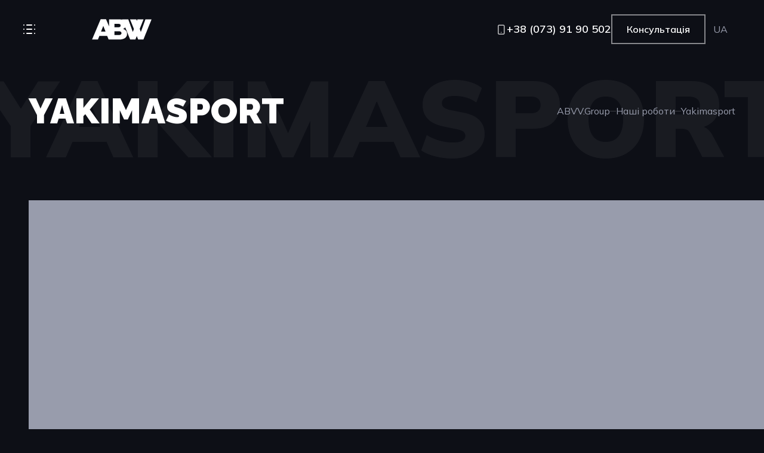

--- FILE ---
content_type: text/html;charset=utf-8
request_url: https://abvv.group/cases/yakimasport/
body_size: 21596
content:
<!DOCTYPE html><html  dir="ltr" lang="uk-UA"><head><script>(function(w,i,g){w[g]=w[g]||[];if(typeof w[g].push=='function')w[g].push(i)})
(window,'GTM-NTT35H7','google_tags_first_party');</script><script>(function(w,d,s,l){w[l]=w[l]||[];(function(){w[l].push(arguments);})('set', 'developer_id.dY2E1Nz', true);
		var f=d.getElementsByTagName(s)[0],
		j=d.createElement(s);j.async=true;j.src='/securemetric/';
		f.parentNode.insertBefore(j,f);
		})(window,document,'script','dataLayer');</script><meta charset="utf-8">
<meta name="viewport" content="width=device-width, height=device-height, initial-scale=1.0, user-scalable=0, minimum-scale=1.0, maximum-scale=1.0">
<title>Yakimasport — Розробка під ключ | ABVV Group</title>
<style>@import"https://fonts.googleapis.com/css2?family=Mulish:ital,wght@0,200..1000;1,200..1000&family=Raleway:ital,wght@0,100..900;1,100..900&display=swap";:root{--base-font-size:16px;--content-width:71.25rem;--content-width-xs:50rem;--content-width-sm:61.25rem;--content-width-l:80rem;--content-width-lg:102.5rem;--content-width-xl:116.25rem;--container-padding:1.5rem;--container:calc(var(--content-width) + var(--container-padding)*2);--container-xs:calc(var(--content-width-xs) + var(--container-padding)*2);--container-sm:calc(var(--content-width-sm) + var(--container-padding)*2);--container-lg:calc(var(--content-width-lg) + var(--container-padding)*2);--container-l:calc(var(--content-width-l) + var(--container-padding)*2);--font-family-poppins:"Poppins",sans-serif;--font-family-arial:"Arial","Helvetica",sans-serif;--font-family-raleway:"Raleway",sans-serif;--font-family-mulish:"Mulish",sans-serif;--font-family-primary:var(--font-family-mulish);--font-family-secondary:var(--font-family-raleway);--font-icons:"icomoon";--body-font-family:var(--font-family-primary);--body-font-size:1rem;--body-font-weight:400;--body-line-height:1.6;--display-font-family:var(--font-family-secondary);--display-font-weight:700;--display-line-height:1.2;--heading-h1-font-size:3.75rem;--heading-h1-font-weight:900;--heading-h1-line-height:1;--heading-h2-font-size:2.5rem;--heading-h2-font-weight:var(--display-font-weight);--heading-h2-line-height:1.3;--heading-h3-font-size:2rem;--heading-h3-font-weight:600;--heading-h3-line-height:1.3;--heading-h4-font-size:1.5rem;--heading-h4-font-weight:600;--heading-h4-line-height:1.5;--heading-h5-font-size:1.25rem;--heading-h5-font-weight:600;--heading-h5-line-height:1.5;--heading-h6-font-size:1rem;--heading-h6-font-weight:600;--heading-h6-line-height:1.5;--display-h4:1.5rem;--color-black:#000;--color-black-500:#00000080;--color-black-ruined-smores:#0d0f16;--color-black-is-back:#0f1118;--color-white:#fff;--color-white-050:#ffffff0d;--color-white-100:#ffffff1a;--color-white-200:#ffffff33;--color-white-400:#ffffff66;--color-white-500:#ffffff80;--color-white-600:#ffffff99;--color-white-800:#ffffffcc;--color-gray:#c8c8c8;--color-gray-wet-asphalt:#989cac;--color-gray-text-on-dark:#989cac;--color-orange:#ff863b;--color-text:#26272c;--color-text-300:rgba(#26272C,.3);--color-success:#5cb85c;--color-warning:#ffc107;--color-danger:#dc3545;--color-info:#17a2b8;--color-primary:var(--color-orange);--color-gradient-start:#ff455b;--color-gradient-end:#ff7245;--gradient-primary:linear-gradient(90deg,var(--color-gradient-start) 0%,var(--color-gradient-end) 100%);--transition-duration-primary:.35s;--transition-duration-short:.25s;--transition-duration-long:.5s;--transition-primary:all var(--transition-duration-primary) ease;--border-radius-4:.25rem;--border-radius-8:.5rem;--border-radius-12:.75rem;--border-radius-16:1rem;--border-radius-20:1.25rem;--border-radius-24:1.5rem;--border-radius-32:2rem;--border-radius-36:2.25rem;--scrollbar-width:.5rem;--scrollbar-height:.5rem;--button-border-width:1px;--button-border-style:solid;--button-border-color:var(--color-primary);--button-border-radius:.25rem;--button-height:3rem;--button-padding-x:1rem;--button-padding-y:.5rem;--button-font-size:1rem;--button-font-weight:400;--button-line-height:1;--button-bg-color:var(--color-primary);--button-text-color:var(--color-white);--input-border-width:1px;--input-border-style:solid;--input-border-color:var(--color-black);--input-border-radius:.25rem;--input-height:3rem;--input-padding-x:1rem;--input-padding-y:.5rem;--input-font-size:1rem;--input-font-weight:400;--input-line-height:1;--input-bg-color:var(--color-white);--input-text-color:var(--color-black);--select-border-width:1px;--select-border-style:solid;--select-border-color:var(--color-black);--select-border-radius:.25rem;--select-height:3rem;--select-padding-x:1rem;--select-padding-y:.5rem;--select-font-size:1rem;--select-font-weight:400;--select-line-height:1;--select-bg-color:var(--color-white);--select-text-color:var(--color-black);--subtitle-space-bottom:.86rem}.mb-0{margin-bottom:0}.mb-1{margin-bottom:.25rem}.mb-2{margin-bottom:.5rem}.mb-3{margin-bottom:.75rem}.mb-4{margin-bottom:1rem}.mb-5{margin-bottom:1.25rem}.mb-6{margin-bottom:1.5rem}.mb-7{margin-bottom:1.75rem}.mb-8{margin-bottom:2rem}.mb-9{margin-bottom:2.25rem}.mb-10{margin-bottom:2.5rem}.mb-12{margin-bottom:3rem}.mb-16{margin-bottom:4rem}.mb-20{margin-bottom:5rem}.mb-25{margin-bottom:25%}.mb-50{margin-bottom:50%}.mb-100{margin-bottom:100%}.capitalize{text-transform:capitalize}.uppercase{text-transform:uppercase}.lowercase{text-transform:lowercase}.text-left{text-align:left}.text-center{text-align:center}.text-right{text-align:right}@media (max-width:480px){:root{--media-breakdown:480 * 100vw}}@media (min-width:480px){:root{--media-breakdown:568 * 100vw}}@media (min-width:568px){:root{--media-breakdown:768 * 100vw}}@media (min-width:768px){:root{--media-breakdown:992 * 100vw}}@media (min-width:992px){:root{--media-breakdown:1200 * 100vw}}@media (min-width:1200px){:root{--media-breakdown:1580 * 100vw}}@media (min-width:1580px){:root{--media-breakdown:1920 * 100vw}}.row{--grid-gap:1rem;display:flex;flex-flow:row wrap;margin-left:calc(var(--col-gap)/2*-1);margin-right:calc(var(--col-gap)/2*-1)}.row._no-gutters{--grid-gap:0}[class*=" col-"],[class^=col-]{flex:0 0 100%;max-width:100%;padding-left:calc(var(--col-gap)/2);padding-right:calc(var(--col-gap)/2)}@media (min-width:20rem){.col-2xs-1{flex:0 0 8.3333333333%;max-width:8.3333333333%}.col-2xs-2{flex:0 0 16.6666666667%;max-width:16.6666666667%}.col-2xs-3{flex:0 0 25%;max-width:25%}.col-2xs-4{flex:0 0 33.3333333333%;max-width:33.3333333333%}.col-2xs-5{flex:0 0 41.6666666667%;max-width:41.6666666667%}.col-2xs-6{flex:0 0 50%;max-width:50%}.col-2xs-7{flex:0 0 58.3333333333%;max-width:58.3333333333%}.col-2xs-8{flex:0 0 66.6666666667%;max-width:66.6666666667%}.col-2xs-9{flex:0 0 75%;max-width:75%}.col-2xs-10{flex:0 0 83.3333333333%;max-width:83.3333333333%}.col-2xs-11{flex:0 0 91.6666666667%;max-width:91.6666666667%}.col-2xs-12{flex:0 0 100%;max-width:100%}}@media (min-width:30rem){.col-xs-1{flex:0 0 8.3333333333%;max-width:8.3333333333%}.col-xs-2{flex:0 0 16.6666666667%;max-width:16.6666666667%}.col-xs-3{flex:0 0 25%;max-width:25%}.col-xs-4{flex:0 0 33.3333333333%;max-width:33.3333333333%}.col-xs-5{flex:0 0 41.6666666667%;max-width:41.6666666667%}.col-xs-6{flex:0 0 50%;max-width:50%}.col-xs-7{flex:0 0 58.3333333333%;max-width:58.3333333333%}.col-xs-8{flex:0 0 66.6666666667%;max-width:66.6666666667%}.col-xs-9{flex:0 0 75%;max-width:75%}.col-xs-10{flex:0 0 83.3333333333%;max-width:83.3333333333%}.col-xs-11{flex:0 0 91.6666666667%;max-width:91.6666666667%}.col-xs-12{flex:0 0 100%;max-width:100%}}@media (min-width:48rem){.col-sm-1{flex:0 0 8.3333333333%;max-width:8.3333333333%}.col-sm-2{flex:0 0 16.6666666667%;max-width:16.6666666667%}.col-sm-3{flex:0 0 25%;max-width:25%}.col-sm-4{flex:0 0 33.3333333333%;max-width:33.3333333333%}.col-sm-5{flex:0 0 41.6666666667%;max-width:41.6666666667%}.col-sm-6{flex:0 0 50%;max-width:50%}.col-sm-7{flex:0 0 58.3333333333%;max-width:58.3333333333%}.col-sm-8{flex:0 0 66.6666666667%;max-width:66.6666666667%}.col-sm-9{flex:0 0 75%;max-width:75%}.col-sm-10{flex:0 0 83.3333333333%;max-width:83.3333333333%}.col-sm-11{flex:0 0 91.6666666667%;max-width:91.6666666667%}.col-sm-12{flex:0 0 100%;max-width:100%}}@media (min-width:62rem){.col-md-1{flex:0 0 8.3333333333%;max-width:8.3333333333%}.col-md-2{flex:0 0 16.6666666667%;max-width:16.6666666667%}.col-md-3{flex:0 0 25%;max-width:25%}.col-md-4{flex:0 0 33.3333333333%;max-width:33.3333333333%}.col-md-5{flex:0 0 41.6666666667%;max-width:41.6666666667%}.col-md-6{flex:0 0 50%;max-width:50%}.col-md-7{flex:0 0 58.3333333333%;max-width:58.3333333333%}.col-md-8{flex:0 0 66.6666666667%;max-width:66.6666666667%}.col-md-9{flex:0 0 75%;max-width:75%}.col-md-10{flex:0 0 83.3333333333%;max-width:83.3333333333%}.col-md-11{flex:0 0 91.6666666667%;max-width:91.6666666667%}.col-md-12{flex:0 0 100%;max-width:100%}}@media (min-width:80rem){.col-lg-1{flex:0 0 8.3333333333%;max-width:8.3333333333%}.col-lg-2{flex:0 0 16.6666666667%;max-width:16.6666666667%}.col-lg-3{flex:0 0 25%;max-width:25%}.col-lg-4{flex:0 0 33.3333333333%;max-width:33.3333333333%}.col-lg-5{flex:0 0 41.6666666667%;max-width:41.6666666667%}.col-lg-6{flex:0 0 50%;max-width:50%}.col-lg-7{flex:0 0 58.3333333333%;max-width:58.3333333333%}.col-lg-8{flex:0 0 66.6666666667%;max-width:66.6666666667%}.col-lg-9{flex:0 0 75%;max-width:75%}.col-lg-10{flex:0 0 83.3333333333%;max-width:83.3333333333%}.col-lg-11{flex:0 0 91.6666666667%;max-width:91.6666666667%}.col-lg-12{flex:0 0 100%;max-width:100%}}@media (min-width:90rem){.col-xl-1{flex:0 0 8.3333333333%;max-width:8.3333333333%}.col-xl-2{flex:0 0 16.6666666667%;max-width:16.6666666667%}.col-xl-3{flex:0 0 25%;max-width:25%}.col-xl-4{flex:0 0 33.3333333333%;max-width:33.3333333333%}.col-xl-5{flex:0 0 41.6666666667%;max-width:41.6666666667%}.col-xl-6{flex:0 0 50%;max-width:50%}.col-xl-7{flex:0 0 58.3333333333%;max-width:58.3333333333%}.col-xl-8{flex:0 0 66.6666666667%;max-width:66.6666666667%}.col-xl-9{flex:0 0 75%;max-width:75%}.col-xl-10{flex:0 0 83.3333333333%;max-width:83.3333333333%}.col-xl-11{flex:0 0 91.6666666667%;max-width:91.6666666667%}.col-xl-12{flex:0 0 100%;max-width:100%}}@media (min-width:97.5rem){.col-2xl-1{flex:0 0 8.3333333333%;max-width:8.3333333333%}.col-2xl-2{flex:0 0 16.6666666667%;max-width:16.6666666667%}.col-2xl-3{flex:0 0 25%;max-width:25%}.col-2xl-4{flex:0 0 33.3333333333%;max-width:33.3333333333%}.col-2xl-5{flex:0 0 41.6666666667%;max-width:41.6666666667%}.col-2xl-6{flex:0 0 50%;max-width:50%}.col-2xl-7{flex:0 0 58.3333333333%;max-width:58.3333333333%}.col-2xl-8{flex:0 0 66.6666666667%;max-width:66.6666666667%}.col-2xl-9{flex:0 0 75%;max-width:75%}.col-2xl-10{flex:0 0 83.3333333333%;max-width:83.3333333333%}.col-2xl-11{flex:0 0 91.6666666667%;max-width:91.6666666667%}.col-2xl-12{flex:0 0 100%;max-width:100%}}@media (min-width:114.5rem){.col-3xl-1{flex:0 0 8.3333333333%;max-width:8.3333333333%}.col-3xl-2{flex:0 0 16.6666666667%;max-width:16.6666666667%}.col-3xl-3{flex:0 0 25%;max-width:25%}.col-3xl-4{flex:0 0 33.3333333333%;max-width:33.3333333333%}.col-3xl-5{flex:0 0 41.6666666667%;max-width:41.6666666667%}.col-3xl-6{flex:0 0 50%;max-width:50%}.col-3xl-7{flex:0 0 58.3333333333%;max-width:58.3333333333%}.col-3xl-8{flex:0 0 66.6666666667%;max-width:66.6666666667%}.col-3xl-9{flex:0 0 75%;max-width:75%}.col-3xl-10{flex:0 0 83.3333333333%;max-width:83.3333333333%}.col-3xl-11{flex:0 0 91.6666666667%;max-width:91.6666666667%}.col-3xl-12{flex:0 0 100%;max-width:100%}}.flex{display:flex}.flex-wrap{flex-wrap:wrap}.flex-col{flex-direction:column}.items-center{align-items:center}.items-start{align-items:flex-start}.items-end{align-items:flex-end}.justify-center{justify-content:center}.justify-end{justify-content:flex-end}.justify-start{justify-content:flex-start}.justify-between{justify-content:space-between}html{line-height:1;-webkit-text-size-adjust:100%}*,:after,:before{box-sizing:border-box;margin:0;padding:0}footer,header,main{display:block}hr{height:0;overflow:visible}ul{list-style:none}a{background-color:transparent;color:inherit;display:inline-block;text-decoration:none}abbr[title]{border-bottom:none;text-decoration:underline}b,strong{font-weight:700}code,kbd,samp{font-family:monospace;font-size:1em}small{font-size:80%}sub,sup{font-size:75%;line-height:0;position:relative;vertical-align:baseline}img{background-repeat:no-repeat;background-size:cover;font-size:.75rem;font-style:italic;height:auto;max-width:100%;shape-margin:1rem;vertical-align:middle}button,input,optgroup,select,textarea{font-family:inherit;font-size:100%}button,input{overflow:visible}button,select{text-transform:none}[type=button],[type=reset],[type=submit],button{-webkit-appearance:button}[type=button]::-moz-focus-inner,[type=reset]::-moz-focus-inner,[type=submit]::-moz-focus-inner,button::-moz-focus-inner{border-style:none;padding:0}[type=button]:-moz-focusring,[type=reset]:-moz-focusring,[type=submit]:-moz-focusring,button:-moz-focusring{outline:1px dotted ButtonText}legend{color:inherit;display:table;max-width:100%;white-space:normal}textarea{overflow:auto}[type=number]::-webkit-inner-spin-button,[type=number]::-webkit-outer-spin-button{height:auto}[type=search]{-webkit-appearance:textfield;outline-offset:-2px}[type=search]::-webkit-search-decoration{-webkit-appearance:none}::-webkit-file-upload-button{-webkit-appearance:button;font:inherit}details{display:block}[hidden]{display:none}@font-face{font-display:block;font-family:icomoon;font-style:normal;font-weight:400;src:url(/_nuxt/icomoon.9fKsMgcT.woff2) format("woff2")}[class*=" icon-"],[class^=icon-]{font-family:icomoon!important;speak:never;font-style:normal;font-variant:normal;font-weight:400;line-height:1;text-transform:none;-webkit-font-smoothing:antialiased;-moz-osx-font-smoothing:grayscale}.icon-burger-menu:before{content:""}.icon-link-more-arrow:before{content:""}.icon-location:before{content:""}.icon-play:before{content:""}.icon-search:before{content:""}.icon-slider-arrow-next:before{content:""}.icon-slider-arrow-prev:before{content:""}.icon-subtitle-decor:before{content:""}.icon-telephone:before{content:""}.icon-activity:before{content:""}.icon-airplay:before{content:""}.icon-alert-circle:before{content:""}.icon-alert-octagon:before{content:""}.icon-alert-triangle:before{content:""}.icon-align-center:before{content:""}.icon-align-justify:before{content:""}.icon-align-left:before{content:""}.icon-align-right:before{content:""}.icon-anchor:before{content:""}.icon-aperture:before{content:""}.icon-archive:before{content:""}.icon-arrow-down:before{content:""}.icon-arrow-down-circle:before{content:""}.icon-arrow-down-left:before{content:""}.icon-arrow-down-right:before{content:""}.icon-arrow-left:before{content:""}.icon-arrow-left-circle:before{content:""}.icon-arrow-right:before{content:""}.icon-arrow-right-circle:before{content:""}.icon-arrow-up:before{content:""}.icon-arrow-up-circle:before{content:""}.icon-arrow-up-left:before{content:""}.icon-arrow-up-right:before{content:""}.icon-at-sign:before{content:""}.icon-award:before{content:""}.icon-bar-chart:before{content:""}.icon-bar-chart-2:before{content:""}.icon-battery:before{content:""}.icon-battery-charging:before{content:""}.icon-bell:before{content:""}.icon-bell-off:before{content:""}.icon-bluetooth:before{content:""}.icon-bold:before{content:""}.icon-book:before{content:""}.icon-book-open:before{content:""}.icon-bookmark:before{content:""}.icon-box:before{content:""}.icon-briefcase:before{content:""}.icon-calendar:before{content:""}.icon-camera:before{content:""}.icon-camera-off:before{content:""}.icon-cast:before{content:""}.icon-check1:before{content:""}.icon-check-circle:before{content:""}.icon-check-square:before{content:""}.icon-chevron-down:before{content:""}.icon-chevron-left:before{content:""}.icon-chevron-right:before{content:""}.icon-chevron-up:before{content:""}.icon-chevrons-down:before{content:""}.icon-chevrons-left:before{content:""}.icon-chevrons-right:before{content:""}.icon-chevrons-up:before{content:""}.icon-chrome:before{content:""}.icon-circle:before{content:""}.icon-clipboard:before{content:""}.icon-clock:before{content:""}.icon-cloud:before{content:""}.icon-cloud-drizzle:before{content:""}.icon-cloud-lightning:before{content:""}.icon-cloud-off:before{content:""}.icon-cloud-rain:before{content:""}.icon-cloud-snow:before{content:""}.icon-code:before{content:""}.icon-codepen:before{content:""}.icon-codesandbox:before{content:""}.icon-coffee:before{content:""}.icon-columns:before{content:""}.icon-command:before{content:""}.icon-compass:before{content:""}.icon-copy:before{content:""}.icon-corner-down-left:before{content:""}.icon-corner-down-right:before{content:""}.icon-corner-left-down:before{content:""}.icon-corner-left-up:before{content:""}.icon-corner-right-down:before{content:""}.icon-corner-right-up:before{content:""}.icon-corner-up-left:before{content:""}.icon-corner-up-right:before{content:""}.icon-cpu:before{content:""}.icon-credit-card:before{content:""}.icon-crop:before{content:""}.icon-crosshair:before{content:""}.icon-database:before{content:""}.icon-delete:before{content:""}.icon-disc:before{content:""}.icon-dollar-sign:before{content:""}.icon-download:before{content:""}.icon-download-cloud:before{content:""}.icon-droplet:before{content:""}.icon-edit:before{content:""}.icon-edit-2:before{content:""}.icon-edit-3:before{content:""}.icon-external-link:before{content:""}.icon-eye:before{content:""}.icon-eye-off:before{content:""}.icon-facebook:before{content:""}.icon-fast-forward:before{content:""}.icon-feather:before{content:""}.icon-figma:before{content:""}.icon-file:before{content:""}.icon-file-minus:before{content:""}.icon-file-plus:before{content:""}.icon-file-text:before{content:""}.icon-film:before{content:""}.icon-filter:before{content:""}.icon-flag:before{content:""}.icon-folder:before{content:""}.icon-folder-minus:before{content:""}.icon-folder-plus:before{content:""}.icon-framer:before{content:""}.icon-frown:before{content:""}.icon-gift:before{content:""}.icon-git-branch:before{content:""}.icon-git-commit:before{content:""}.icon-git-merge:before{content:""}.icon-git-pull-request:before{content:""}.icon-github:before{content:""}.icon-gitlab:before{content:""}.icon-globe:before{content:""}.icon-grid:before{content:""}.icon-hard-drive:before{content:""}.icon-hash:before{content:""}.icon-headphones:before{content:""}.icon-heart:before{content:""}.icon-help-circle:before{content:""}.icon-hexagon:before{content:""}.icon-home:before{content:""}.icon-image:before{content:""}.icon-inbox:before{content:""}.icon-info:before{content:""}.icon-instagram:before{content:""}.icon-italic:before{content:""}.icon-key:before{content:""}.icon-layers:before{content:""}.icon-layout:before{content:""}.icon-life-buoy:before{content:""}.icon-link:before{content:""}.icon-link-2:before{content:""}.icon-linkedin:before{content:""}.icon-list:before{content:""}.icon-loader:before{content:""}.icon-lock:before{content:""}.icon-log-in:before{content:""}.icon-log-out:before{content:""}.icon-mail:before{content:""}.icon-map:before{content:""}.icon-map-pin:before{content:""}.icon-maximize:before{content:""}.icon-maximize-2:before{content:""}.icon-meh:before{content:""}.icon-menu:before{content:""}.icon-message-circle:before{content:""}.icon-message-square:before{content:""}.icon-mic:before{content:""}.icon-mic-off:before{content:""}.icon-minimize:before{content:""}.icon-minimize-2:before{content:""}.icon-minus:before{content:""}.icon-minus-circle:before{content:""}.icon-minus-square:before{content:""}.icon-monitor:before{content:""}.icon-moon:before{content:""}.icon-more-horizontal:before{content:""}.icon-more-vertical:before{content:""}.icon-mouse-pointer:before{content:""}.icon-move:before{content:""}.icon-music:before{content:""}.icon-navigation:before{content:""}.icon-navigation-2:before{content:""}.icon-octagon:before{content:""}.icon-package:before{content:""}.icon-paperclip:before{content:""}.icon-pause:before{content:""}.icon-pause-circle:before{content:""}.icon-pen-tool:before{content:""}.icon-percent:before{content:""}.icon-phone:before{content:""}.icon-phone-call:before{content:""}.icon-phone-forwarded:before{content:""}.icon-phone-incoming:before{content:""}.icon-phone-missed:before{content:""}.icon-phone-off:before{content:""}.icon-phone-outgoing:before{content:""}.icon-pie-chart:before{content:""}.icon-play1:before{content:""}.icon-play-circle:before{content:""}.icon-plus:before{content:""}.icon-plus-circle:before{content:""}.icon-plus-square:before{content:""}.icon-pocket:before{content:""}.icon-power:before{content:""}.icon-printer:before{content:""}.icon-radio:before{content:""}.icon-refresh-ccw:before{content:""}.icon-refresh-cw:before{content:""}.icon-repeat:before{content:""}.icon-rewind:before{content:""}.icon-rotate-ccw:before{content:""}.icon-rotate-cw:before{content:""}.icon-rss:before{content:""}.icon-save:before{content:""}.icon-scissors:before{content:""}.icon-search1:before{content:""}.icon-send:before{content:""}.icon-server:before{content:""}.icon-settings:before{content:""}.icon-share1:before{content:""}.icon-share-2:before{content:""}.icon-shield:before{content:""}.icon-shield-off:before{content:""}.icon-shopping-bag:before{content:""}.icon-shopping-cart:before{content:""}.icon-shuffle:before{content:""}.icon-sidebar:before{content:""}.icon-skip-back:before{content:""}.icon-skip-forward:before{content:""}.icon-slack:before{content:""}.icon-slash:before{content:""}.icon-sliders:before{content:""}.icon-smartphone:before{content:""}.icon-smile:before{content:""}.icon-speaker:before{content:""}.icon-square:before{content:""}.icon-star:before{content:""}.icon-stop-circle:before{content:""}.icon-sun:before{content:""}.icon-sunrise:before{content:""}.icon-sunset:before{content:""}.icon-tablet:before{content:""}.icon-tag:before{content:""}.icon-target:before{content:""}.icon-terminal:before{content:""}.icon-thermometer:before{content:""}.icon-thumbs-down:before{content:""}.icon-thumbs-up:before{content:""}.icon-toggle-left:before{content:""}.icon-toggle-right:before{content:""}.icon-tool:before{content:""}.icon-trash:before{content:""}.icon-trash-2:before{content:""}.icon-trello:before{content:""}.icon-trending-down:before{content:""}.icon-trending-up:before{content:""}.icon-triangle:before{content:""}.icon-truck:before{content:""}.icon-tv:before{content:""}.icon-twitch:before{content:""}.icon-twitter:before{content:""}.icon-type:before{content:""}.icon-umbrella:before{content:""}.icon-underline:before{content:""}.icon-unlock:before{content:""}.icon-upload:before{content:""}.icon-upload-cloud:before{content:""}.icon-user:before{content:""}.icon-user-check:before{content:""}.icon-user-minus:before{content:""}.icon-user-plus:before{content:""}.icon-user-x:before{content:""}.icon-users:before{content:""}.icon-video:before{content:""}.icon-video-off:before{content:""}.icon-voicemail:before{content:""}.icon-volume:before{content:""}.icon-volume-1:before{content:""}.icon-volume-2:before{content:""}.icon-volume-x:before{content:""}.icon-watch:before{content:""}.icon-wifi:before{content:""}.icon-wifi-off:before{content:""}.icon-wind:before{content:""}.icon-x:before{content:""}.icon-x-circle:before{content:""}.icon-x-octagon:before{content:""}.icon-x-square:before{content:""}.icon-youtube:before{content:""}.icon-zap:before{content:""}.icon-zap-off:before{content:""}.icon-zoom-in:before{content:""}.icon-zoom-out:before{content:""}.text-primary{color:var(--color-primary)}.text-danger{color:var(--color-danger)}.text-warning{color:var(--color-warning)}.text-success{color:var(--color-success)}.text-xs{font-size:.75rem}.text-sm{font-size:.875rem}.text-base{font-size:1rem}.text-lg{font-size:1.125rem}.text-xl{font-size:1.25rem}.font-normal{font-weight:400}.font-medium{font-weight:500}.fond-bold{font-weight:700}@media (max-width:61rem){.pc-only{display:none!important}}body{background-color:var(--color-black-ruined-smores);color:var(--color-gray-text-on-dark);font-family:var(--body-font-family);font-size:var(--body-font-size);font-weight:var(--body-font-weight);line-height:var(--body-line-height)}body:has(.preloader){overflow:hidden}::-webkit-scrollbar{height:var(--scrollbar-width);width:var(--scrollbar-width)}::-webkit-scrollbar-thumb{background:var(--gradient-primary);border-radius:var(--scrollbar-width)}::-webkit-scrollbar-track{background:var(--color-white-100)}*{scrollbar-face-color:var(--gradient-primary);scrollbar-track-color:var(--color-white-100)}::-moz-selection{background-color:var(--color-primary);color:var(--color-white)}::selection{background-color:var(--color-primary);color:var(--color-white)}.disable-scroll{height:100vh;left:0;overflow:hidden;position:fixed;top:0;width:100%}.wrapper{min-height:100vh;overflow:hidden}@media (min-width:62rem){.wrapper--visible{overflow:visible}}.container{margin:0 auto;max-width:var(--container);padding:0 var(--container-padding)}.container--sm{max-width:var(--container-sm)}.container--lg{max-width:var(--container-lg)}.offset-container{padding-left:max(var(--container-padding),(100% - var(--content-width))/2)}@media (max-width:61rem){.offset-container{padding:0 var(--container-padding)}}.left-offset{padding-left:var(--container-padding)}@media (min-width:62rem){.left-offset{padding-left:max(var(--container-padding),(100% - var(--content-width))/2)}.left-offset--l{padding-left:max(var(--container-padding),(100% - var(--content-width-l))/2)}.left-offset--lg{padding-left:max(var(--container-padding),(100% - var(--content-width-lg))/2)}}.right-offset{padding-right:var(--container-padding)}@media (min-width:62rem){.right-offset{padding-right:max(var(--container-padding),(100% - var(--content-width))/2)}.right-offset--lg{padding-right:max(var(--container-padding),(100% - var(--content-width-lg))/2)}.right-offset--xl{padding-right:max(var(--container-padding),(100% - var(--content-width-xl))/2)}}.sr-only:not(:focus,:active){clip-path:inset(50%);height:1px;overflow:hidden;position:absolute;white-space:nowrap;width:1px;clip:rect(0 0 0 0)}.text-block ol li:not(:last-child),.text-block ul li:not(:last-child){margin-bottom:1.25rem}.text-block ul{list-style:disc outside;padding-left:1.25rem}.text-block ol{list-style-position:outside;padding-left:1rem}.text-block h4{color:var(--color-white);text-transform:capitalize}.text-block b,.text-block strong{font-weight:700}.text-block em,.text-block i{font-style:italic}.text-block mark{background-color:var(--color-primary);color:var(--color-white)}.text-block del{background-color:#fbb;text-decoration:line-through}.text-block ins{background-color:#d4fcbc;text-decoration:none}.text-block blockquote{border-left:.125rem solid var(--color-primary);padding-left:1rem}.text-block>:not(:last-child){margin-bottom:1.25rem}a[x-apple-data-detectors]{color:inherit!important;font-family:inherit!important;font-size:inherit!important;font-weight:inherit!important;line-height:inherit!important;text-decoration:none!important}picture{display:inline-block}picture img{vertical-align:middle}code{background:#fff3f4;border:1px dashed #999;border-radius:.2rem;-webkit-box-decoration-break:clone;box-decoration-break:clone;padding:.1rem .3rem .2rem;word-wrap:break-word}.h1,.h2,.h3,.h4,.h5,.h6,h1,h2,h3,h4,h5,h6{font-family:var(--display-font-family);font-weight:var(--display-font-weight);line-height:var(--display-line-height)}.h1,h1{font-size:var(--heading-h1-font-size);font-weight:var(--heading-h1-font-weight);line-height:var(--heading-h1-line-height)}.h3,h3{font-size:var(--heading-h3-font-size);font-weight:var(--heading-h3-font-weight);line-height:var(--heading-h3-line-height)}.h4,h4{font-size:var(--heading-h4-font-size);font-weight:var(--heading-h4-font-weight);line-height:var(--heading-h4-line-height)}.h6,h6{font-size:var(--heading-h6-font-size);font-weight:var(--heading-h6-font-weight);line-height:var(--heading-h6-line-height)}.pages-list{padding-left:1rem}.pages-list>li:not(:last-child){margin-bottom:.5rem}.pages-list>li a{text-decoration:underline;transition:color var(--transition-duration-primary)}@media (any-hover:hover){.pages-list>li a:hover{color:var(--color-primary)}}@media (max-width:113.5rem){:root{--content-width:90rem;--content-width-l:90rem;--content-width-lg:90rem;--content-width-xl:90rem}}@media (max-width:96.5rem){:root{--content-width:74rem;--content-width-l:74rem;--content-width-lg:74rem;--content-width-xl:74rem}}@media (max-width:61rem){:root{--container-padding:1rem;--heading-h3-font-size:1.75rem;--heading-h4-font-size:1.25rem}}@media (max-width:47rem){:root{--heading-h1-font-size:2.25rem;--heading-h2-font-size:2rem;--heading-h3-font-size:1.75rem;--heading-h4-font-size:1.25rem;--heading-h5-font-size:1.125rem}}.section-subtitle{align-items:center;color:var(--color-primary);display:flex;font-family:var(--font-family-primary);font-size:.75rem;font-weight:700;gap:.5rem;letter-spacing:.075rem;line-height:1.6;text-transform:uppercase}.section-subtitle:before{background:var(--gradient-primary);-webkit-background-clip:text;content:"";font-family:var(--font-icons);-webkit-text-fill-color:transparent}.section-title{font-size:var(--heading-h2-font-size);font-weight:var(--heading-h2-font-weight);line-height:var(--heading-h2-line-height);text-transform:capitalize}.slider-navigation{display:flex;gap:.25rem 1.25rem;min-width:0}.slider-navigation--vertical{flex-direction:column-reverse}.slider-navigation--light .slider-navigation__btn{color:var(--color-white-300)}.slider-navigation--light .slider-navigation__btn:not(:disabled){cursor:pointer}@media (any-hover:hover){.slider-navigation--light .slider-navigation__btn:not(:disabled):hover{color:var(--color-white)}}.slider-navigation--light .slider-navigation__btn:not(:disabled):focus{color:var(--color-white);outline:none}.slider-navigation--light .slider-navigation__btn:not(:disabled):active{color:var(--color-white)}.slider-navigation__btn{--btn-width:3rem;--btn-height:1.5rem;align-items:center;background:none;border:none;display:flex;flex:0 0 var(--btn-width);height:var(--btn-height);justify-content:center;transition:color var(--transition-duration-primary);width:var(--btn-width)}.slider-navigation__btn:not(:disabled){cursor:pointer}.link-more{align-items:center;display:inline-flex;font-size:.875rem;font-weight:800;gap:.625rem;letter-spacing:.04375rem;line-height:1.6;text-transform:uppercase;transition:color var(--transition-duration-primary)}@media (any-hover:hover){.link-more:hover{color:var(--color-primary)}}.link-more:after{content:"";font-family:var(--font-icons);font-size:70%}.card-img{background:url("data:image/svg+xml;charset=utf-8,%3Csvg xmlns='http://www.w3.org/2000/svg' width='125' height='79' fill='none' viewBox='0 0 125 79'%3E%3Cpath fill='url(%23a)' fill-rule='evenodd' d='m10.615 35.397 3.885-14.5L0 24.784zm-.976-3.64 2.196-8.195-8.195 2.196z' clip-rule='evenodd'/%3E%3Cpath fill='url(%23b)' fill-rule='evenodd' d='m110.863 22.559 1.309 14.954 12.296-8.61zm2.162 3.086.739 8.452 6.95-4.866z' clip-rule='evenodd'/%3E%3Cpath fill='url(%23c)' d='m68.877 0 3.465 6h-6.929z'/%3E%3Cpath fill='url(%23d)' d='m121.363 62.828-1.794 6.693-4.899-4.9z'/%3E%3Cpath fill='url(%23e)' d='m19.534 69.193 6 3.464-6 3.464z'/%3E%3Cdefs%3E%3ClinearGradient id='a' x1='10.614' x2='6.128' y1='35.397' y2='18.655' gradientUnits='userSpaceOnUse'%3E%3Cstop stop-color='%23FF455B'/%3E%3Cstop offset='1' stop-color='%23FF7245'/%3E%3C/linearGradient%3E%3ClinearGradient id='b' x1='110.863' x2='120.805' y1='22.558' y2='36.757' gradientUnits='userSpaceOnUse'%3E%3Cstop stop-color='%23FF455B'/%3E%3Cstop offset='1' stop-color='%23FF7245'/%3E%3C/linearGradient%3E%3ClinearGradient id='c' x1='68.877' x2='68.877' y1='0' y2='10.667' gradientUnits='userSpaceOnUse'%3E%3Cstop stop-color='%23FF455B'/%3E%3Cstop offset='1' stop-color='%23FF7245'/%3E%3C/linearGradient%3E%3ClinearGradient id='d' x1='121.363' x2='113.82' y1='62.828' y2='70.371' gradientUnits='userSpaceOnUse'%3E%3Cstop stop-color='%23FF455B'/%3E%3Cstop offset='1' stop-color='%23FF7245'/%3E%3C/linearGradient%3E%3ClinearGradient id='e' x1='19.534' x2='24.868' y1='69.193' y2='78.43' gradientUnits='userSpaceOnUse'%3E%3Cstop stop-color='%23FF455B'/%3E%3Cstop offset='1' stop-color='%23FF7245'/%3E%3C/linearGradient%3E%3C/defs%3E%3C/svg%3E") no-repeat 50%/contain;overflow:hidden;padding-bottom:62.5%;position:relative}.card-img img{bottom:.25rem;height:var(--card-icon-size);left:50%;-o-object-fit:contain;object-fit:contain;position:absolute;transform:translate(-50%);width:var(--card-icon-size)}.section-decored-titles{display:flex;flex-direction:column-reverse}@media (min-width:62rem){.section-decored-titles{flex-direction:column;writing-mode:vertical-rl}.section-decored-titles.section-decored-titles--left{flex-direction:column-reverse}}.section-decored-titles.section-decored-titles--left .section-decored-titles__small{margin-right:0}.section-decored-titles.section-decored-titles--left .section-decored-titles__large{margin-right:calc(var(--font-size)*-1*.35)}.section-decored-titles__large{--font-size:14.375rem;color:var(--color-black-ruined-smores);font-size:var(--font-size);font-weight:900;line-height:1;opacity:.15;text-transform:uppercase}@media (max-width:61rem){.section-decored-titles__large{--font-size:8.125rem}}.section-decored-titles__small{--font-size:7.5rem;font-size:var(--font-size);font-weight:900;line-height:1;margin-right:calc(var(--font-size)*-1*.65);position:relative;text-transform:uppercase;z-index:9}@media (max-width:61rem){.section-decored-titles__small{--font-size:3.75rem;margin-bottom:calc(var(--font-size)*-1*.85);margin-right:0}}.section__wrap{padding:12.5rem 0 7.5rem}.section__header:not(:last-child){margin-bottom:1.5rem}</style>
<style>[data-sonner-toaster][dir=ltr],html[dir=ltr]{--toast-icon-margin-start:-3px;--toast-icon-margin-end:4px;--toast-svg-margin-start:-1px;--toast-svg-margin-end:0px;--toast-button-margin-start:auto;--toast-button-margin-end:0;--toast-close-button-start:0;--toast-close-button-end:unset;--toast-close-button-transform:translate(-35%,-35%)}[data-sonner-toaster][dir=rtl],html[dir=rtl]{--toast-icon-margin-start:4px;--toast-icon-margin-end:-3px;--toast-svg-margin-start:0px;--toast-svg-margin-end:-1px;--toast-button-margin-start:0;--toast-button-margin-end:auto;--toast-close-button-start:unset;--toast-close-button-end:0;--toast-close-button-transform:translate(35%,-35%)}[data-sonner-toaster]{font-family:ui-sans-serif,system-ui,-apple-system,BlinkMacSystemFont,Segoe UI,Roboto,Helvetica Neue,Arial,Noto Sans,sans-serif,Apple Color Emoji,Segoe UI Emoji,Segoe UI Symbol,Noto Color Emoji;position:fixed;width:var(--width);--gray1:#fcfcfc;--gray2:#f8f8f8;--gray3:#f3f3f3;--gray4:#ededed;--gray5:#e8e8e8;--gray6:#e2e2e2;--gray7:#dbdbdb;--gray8:#c7c7c7;--gray9:#8f8f8f;--gray10:#858585;--gray11:#6f6f6f;--gray12:#171717;--border-radius:8px;box-sizing:border-box;list-style:none;margin:0;outline:none;padding:0;transition:transform .4s ease;z-index:999999999}[data-sonner-toaster][data-lifted=true]{transform:translateY(-8px)}@media (hover:none) and (pointer:coarse){[data-sonner-toaster][data-lifted=true]{transform:none}}[data-sonner-toaster][data-x-position=right]{right:var(--offset-right)}[data-sonner-toaster][data-x-position=left]{left:var(--offset-left)}[data-sonner-toaster][data-x-position=center]{left:50%;transform:translate(-50%)}[data-sonner-toaster][data-y-position=top]{top:var(--offset-top)}[data-sonner-toaster][data-y-position=bottom]{bottom:var(--offset-bottom)}[data-sonner-toast]{--y:translateY(100%);--lift-amount:calc(var(--lift)*var(--gap));box-sizing:border-box;opacity:0;outline:none;overflow-wrap:anywhere;position:absolute;touch-action:none;transform:var(--y);transition:transform .4s,opacity .4s,height .4s,box-shadow .2s;z-index:var(--z-index)}[data-sonner-toast][data-styled=true]{align-items:center;background:var(--normal-bg);border:1px solid var(--normal-border);border-radius:var(--border-radius);box-shadow:0 4px 12px #0000001a;color:var(--normal-text);display:flex;font-size:13px;gap:6px;padding:16px;width:var(--width)}[data-sonner-toast]:focus-visible{box-shadow:0 4px 12px #0000001a,0 0 0 2px #0003}[data-sonner-toast][data-y-position=top]{top:0;--y:translateY(-100%);--lift:1;--lift-amount:calc(var(--gap)*1)}[data-sonner-toast][data-y-position=bottom]{bottom:0;--y:translateY(100%);--lift:-1;--lift-amount:calc(var(--lift)*var(--gap))}[data-sonner-toast][data-styled=true] [data-description]{color:#3f3f3f;font-weight:400;line-height:1.4}[data-rich-colors=true][data-sonner-toast][data-styled=true] [data-description]{color:inherit}[data-sonner-toaster][data-sonner-theme=dark] [data-description]{color:#e8e8e8}[data-sonner-toast][data-styled=true] [data-title]{color:inherit;font-weight:500;line-height:1.5}[data-sonner-toast][data-styled=true] [data-icon]{align-items:center;display:flex;flex-shrink:0;height:16px;justify-content:flex-start;margin-left:var(--toast-icon-margin-start);margin-right:var(--toast-icon-margin-end);position:relative;width:16px}[data-sonner-toast][data-promise=true] [data-icon]>svg{animation:sonner-fade-in .3s ease forwards;opacity:0;transform:scale(.8);transform-origin:center}[data-sonner-toast][data-styled=true] [data-icon]>*{flex-shrink:0}[data-sonner-toast][data-styled=true] [data-icon] svg{margin-left:var(--toast-svg-margin-start);margin-right:var(--toast-svg-margin-end)}[data-sonner-toast][data-styled=true] [data-content]{display:flex;flex-direction:column;gap:2px}[data-sonner-toast][data-styled=true] [data-button]{align-items:center;background:var(--normal-text);border:none;border-radius:4px;color:var(--normal-bg);cursor:pointer;display:flex;flex-shrink:0;font-size:12px;font-weight:500;height:24px;margin-left:var(--toast-button-margin-start);margin-right:var(--toast-button-margin-end);outline:none;padding-left:8px;padding-right:8px;transition:opacity .4s,box-shadow .2s}[data-sonner-toast][data-styled=true] [data-button]:focus-visible{box-shadow:0 0 0 2px #0006}[data-sonner-toast][data-styled=true] [data-button]:first-of-type{margin-left:var(--toast-button-margin-start);margin-right:var(--toast-button-margin-end)}[data-sonner-toast][data-styled=true] [data-cancel]{background:#00000014;color:var(--normal-text)}[data-sonner-toaster][data-sonner-theme=dark] [data-sonner-toast][data-styled=true] [data-cancel]{background:#ffffff4d}[data-sonner-toast][data-styled=true] [data-close-button]{align-items:center;background:var(--normal-bg);border:1px solid var(--gray4);border-radius:50%;color:var(--gray12);cursor:pointer;display:flex;height:20px;justify-content:center;left:var(--toast-close-button-start);padding:0;position:absolute;right:var(--toast-close-button-end);top:0;transform:var(--toast-close-button-transform);transition:opacity .1s,background .2s,border-color .2s;width:20px;z-index:1}[data-sonner-toast][data-styled=true] [data-close-button]:focus-visible{box-shadow:0 4px 12px #0000001a,0 0 0 2px #0003}[data-sonner-toast][data-styled=true] [data-disabled=true]{cursor:not-allowed}[data-sonner-toast][data-styled=true]:hover [data-close-button]:hover{background:var(--gray2);border-color:var(--gray5)}[data-sonner-toast][data-swiping=true]:before{content:"";height:100%;left:-100%;position:absolute;right:-100%;z-index:-1}[data-sonner-toast][data-y-position=top][data-swiping=true]:before{bottom:50%;transform:scaleY(3) translateY(50%)}[data-sonner-toast][data-y-position=bottom][data-swiping=true]:before{top:50%;transform:scaleY(3) translateY(-50%)}[data-sonner-toast][data-swiping=false][data-removed=true]:before{content:"";top:0;right:0;bottom:0;left:0;position:absolute;transform:scaleY(2)}[data-sonner-toast][data-expanded=true]:after{bottom:100%;content:"";height:calc(var(--gap) + 1px);left:0;position:absolute;width:100%}[data-sonner-toast][data-mounted=true]{--y:translateY(0);opacity:1}[data-sonner-toast][data-expanded=false][data-front=false]{--scale:var(--toasts-before) * .05 + 1;--y:translateY(calc(var(--lift-amount)*var(--toasts-before))) scale(calc(var(--scale)*-1));height:var(--front-toast-height)}[data-sonner-toast]>*{transition:opacity .4s}[data-sonner-toast][data-x-position=right]{right:0}[data-sonner-toast][data-x-position=left]{left:0}[data-sonner-toast][data-expanded=false][data-front=false][data-styled=true]>*{opacity:0}[data-sonner-toast][data-visible=false]{opacity:0;pointer-events:none}[data-sonner-toast][data-mounted=true][data-expanded=true]{--y:translateY(calc(var(--lift)*var(--offset)));height:var(--initial-height)}[data-sonner-toast][data-removed=true][data-front=true][data-swipe-out=false]{--y:translateY(calc(var(--lift)*-100%));opacity:0}[data-sonner-toast][data-removed=true][data-front=false][data-swipe-out=false][data-expanded=true]{--y:translateY(calc(var(--lift)*var(--offset) + var(--lift)*-100%));opacity:0}[data-sonner-toast][data-removed=true][data-front=false][data-swipe-out=false][data-expanded=false]{--y:translateY(40%);opacity:0;transition:transform .5s,opacity .2s}[data-sonner-toast][data-removed=true][data-front=false]:before{height:calc(var(--initial-height) + 20%)}[data-sonner-toast][data-swiping=true]{transform:var(--y) translateY(var(--swipe-amount-y,0)) translate(var(--swipe-amount-x,0));transition:none}[data-sonner-toast][data-swiped=true]{-webkit-user-select:none;-moz-user-select:none;user-select:none}[data-sonner-toast][data-swipe-out=true][data-y-position=bottom],[data-sonner-toast][data-swipe-out=true][data-y-position=top]{animation-duration:.2s;animation-fill-mode:forwards;animation-timing-function:ease-out}[data-sonner-toast][data-swipe-out=true][data-swipe-direction=left]{animation-name:swipe-out-left}[data-sonner-toast][data-swipe-out=true][data-swipe-direction=right]{animation-name:swipe-out-right}[data-sonner-toast][data-swipe-out=true][data-swipe-direction=up]{animation-name:swipe-out-up}[data-sonner-toast][data-swipe-out=true][data-swipe-direction=down]{animation-name:swipe-out-down}@keyframes swipe-out-left{0%{opacity:1;transform:var(--y) translate(var(--swipe-amount-x))}to{opacity:0;transform:var(--y) translate(calc(var(--swipe-amount-x) - 100%))}}@keyframes swipe-out-right{0%{opacity:1;transform:var(--y) translate(var(--swipe-amount-x))}to{opacity:0;transform:var(--y) translate(calc(var(--swipe-amount-x) + 100%))}}@keyframes swipe-out-up{0%{opacity:1;transform:var(--y) translateY(var(--swipe-amount-y))}to{opacity:0;transform:var(--y) translateY(calc(var(--swipe-amount-y) - 100%))}}@keyframes swipe-out-down{0%{opacity:1;transform:var(--y) translateY(var(--swipe-amount-y))}to{opacity:0;transform:var(--y) translateY(calc(var(--swipe-amount-y) + 100%))}}@media (max-width:600px){[data-sonner-toaster]{left:var(--mobile-offset-left);position:fixed;right:var(--mobile-offset-right);width:100%}[data-sonner-toaster][dir=rtl]{left:calc(var(--mobile-offset-left)*-1)}[data-sonner-toaster] [data-sonner-toast]{left:0;right:0;width:calc(100% - var(--mobile-offset-left)*2)}[data-sonner-toaster][data-x-position=left]{left:var(--mobile-offset-left)}[data-sonner-toaster][data-y-position=bottom]{bottom:var(--mobile-offset-bottom)}[data-sonner-toaster][data-y-position=top]{top:var(--mobile-offset-top)}[data-sonner-toaster][data-x-position=center]{left:var(--mobile-offset-left);right:var(--mobile-offset-right);transform:none}}[data-sonner-toaster][data-sonner-theme=light]{--normal-bg:#fff;--normal-border:var(--gray4);--normal-text:var(--gray12);--success-bg:#ecfdf3;--success-border:#bffcd9;--success-text:#008a2e;--info-bg:#f0f8ff;--info-border:#dde7fd;--info-text:#0973dc;--warning-bg:#fffcf0;--warning-border:#fbeeb1;--warning-text:#dc7609;--error-bg:#fff0f0;--error-border:#ffe0e1;--error-text:#e60000}[data-sonner-toaster][data-sonner-theme=light] [data-sonner-toast][data-invert=true]{--normal-bg:#000;--normal-border:#333;--normal-text:var(--gray1)}[data-sonner-toaster][data-sonner-theme=dark] [data-sonner-toast][data-invert=true]{--normal-bg:#fff;--normal-border:var(--gray3);--normal-text:var(--gray12)}[data-sonner-toaster][data-sonner-theme=dark]{--normal-bg:#000;--normal-bg-hover:#1f1f1f;--normal-border:#333;--normal-border-hover:#404040;--normal-text:var(--gray1);--success-bg:#001f0f;--success-border:#003d1c;--success-text:#59f3a6;--info-bg:#000d1f;--info-border:#19233e;--info-text:#5896f3;--warning-bg:#1d1f00;--warning-border:#2e2e00;--warning-text:#f3cf58;--error-bg:#2d0607;--error-border:#4d0408;--error-text:#ff9ea1}[data-sonner-toaster][data-sonner-theme=dark] [data-sonner-toast] [data-close-button]{background:var(--normal-bg);border-color:var(--normal-border);color:var(--normal-text)}[data-sonner-toaster][data-sonner-theme=dark] [data-sonner-toast] [data-close-button]:hover{background:var(--normal-bg-hover);border-color:var(--normal-border-hover)}[data-rich-colors=true][data-sonner-toast][data-type=success],[data-rich-colors=true][data-sonner-toast][data-type=success] [data-close-button]{background:var(--success-bg);border-color:var(--success-border);color:var(--success-text)}[data-rich-colors=true][data-sonner-toast][data-type=info],[data-rich-colors=true][data-sonner-toast][data-type=info] [data-close-button]{background:var(--info-bg);border-color:var(--info-border);color:var(--info-text)}[data-rich-colors=true][data-sonner-toast][data-type=warning],[data-rich-colors=true][data-sonner-toast][data-type=warning] [data-close-button]{background:var(--warning-bg);border-color:var(--warning-border);color:var(--warning-text)}[data-rich-colors=true][data-sonner-toast][data-type=error],[data-rich-colors=true][data-sonner-toast][data-type=error] [data-close-button]{background:var(--error-bg);border-color:var(--error-border);color:var(--error-text)}.sonner-loading-wrapper{--size:16px;height:var(--size);top:0;right:0;bottom:0;left:0;position:absolute;width:var(--size);z-index:10}.sonner-loading-wrapper[data-visible=false]{animation:sonner-fade-out .2s ease forwards;transform-origin:center}.sonner-spinner{height:var(--size);left:50%;position:relative;top:50%;width:var(--size)}.sonner-loading-bar{animation:sonner-spin 1.2s linear infinite;background:var(--gray11);border-radius:6px;height:8%;left:-10%;position:absolute;top:-3.9%;width:24%}.sonner-loading-bar:first-child{animation-delay:-1.2s;transform:rotate(.0001deg) translate(146%)}.sonner-loading-bar:nth-child(2){animation-delay:-1.1s;transform:rotate(30deg) translate(146%)}.sonner-loading-bar:nth-child(3){animation-delay:-1s;transform:rotate(60deg) translate(146%)}.sonner-loading-bar:nth-child(4){animation-delay:-.9s;transform:rotate(90deg) translate(146%)}.sonner-loading-bar:nth-child(5){animation-delay:-.8s;transform:rotate(120deg) translate(146%)}.sonner-loading-bar:nth-child(6){animation-delay:-.7s;transform:rotate(150deg) translate(146%)}.sonner-loading-bar:nth-child(7){animation-delay:-.6s;transform:rotate(180deg) translate(146%)}.sonner-loading-bar:nth-child(8){animation-delay:-.5s;transform:rotate(210deg) translate(146%)}.sonner-loading-bar:nth-child(9){animation-delay:-.4s;transform:rotate(240deg) translate(146%)}.sonner-loading-bar:nth-child(10){animation-delay:-.3s;transform:rotate(270deg) translate(146%)}.sonner-loading-bar:nth-child(11){animation-delay:-.2s;transform:rotate(300deg) translate(146%)}.sonner-loading-bar:nth-child(12){animation-delay:-.1s;transform:rotate(330deg) translate(146%)}@keyframes sonner-fade-in{0%{opacity:0;transform:scale(.8)}to{opacity:1;transform:scale(1)}}@keyframes sonner-fade-out{0%{opacity:1;transform:scale(1)}to{opacity:0;transform:scale(.8)}}@keyframes sonner-spin{0%{opacity:1}to{opacity:.15}}@media (prefers-reduced-motion){.sonner-loading-bar,[data-sonner-toast],[data-sonner-toast]>*{animation:none!important;transition:none!important}}.sonner-loader{left:50%;position:absolute;top:50%;transform:translate(-50%,-50%);transform-origin:center;transition:opacity .2s,transform .2s}.sonner-loader[data-visible=false]{opacity:0;transform:scale(.8) translate(-50%,-50%)}</style>
<style>[data-aos][data-aos][data-aos-duration="50"],body[data-aos-duration="50"] [data-aos]{transition-duration:50ms}[data-aos][data-aos][data-aos-delay="50"],body[data-aos-delay="50"] [data-aos]{transition-delay:0}[data-aos][data-aos][data-aos-delay="50"].aos-animate,body[data-aos-delay="50"] [data-aos].aos-animate{transition-delay:50ms}[data-aos][data-aos][data-aos-duration="100"],body[data-aos-duration="100"] [data-aos]{transition-duration:.1s}[data-aos][data-aos][data-aos-delay="100"],body[data-aos-delay="100"] [data-aos]{transition-delay:0}[data-aos][data-aos][data-aos-delay="100"].aos-animate,body[data-aos-delay="100"] [data-aos].aos-animate{transition-delay:.1s}[data-aos][data-aos][data-aos-duration="150"],body[data-aos-duration="150"] [data-aos]{transition-duration:.15s}[data-aos][data-aos][data-aos-delay="150"],body[data-aos-delay="150"] [data-aos]{transition-delay:0}[data-aos][data-aos][data-aos-delay="150"].aos-animate,body[data-aos-delay="150"] [data-aos].aos-animate{transition-delay:.15s}[data-aos][data-aos][data-aos-duration="200"],body[data-aos-duration="200"] [data-aos]{transition-duration:.2s}[data-aos][data-aos][data-aos-delay="200"],body[data-aos-delay="200"] [data-aos]{transition-delay:0}[data-aos][data-aos][data-aos-delay="200"].aos-animate,body[data-aos-delay="200"] [data-aos].aos-animate{transition-delay:.2s}[data-aos][data-aos][data-aos-duration="250"],body[data-aos-duration="250"] [data-aos]{transition-duration:.25s}[data-aos][data-aos][data-aos-delay="250"],body[data-aos-delay="250"] [data-aos]{transition-delay:0}[data-aos][data-aos][data-aos-delay="250"].aos-animate,body[data-aos-delay="250"] [data-aos].aos-animate{transition-delay:.25s}[data-aos][data-aos][data-aos-duration="300"],body[data-aos-duration="300"] [data-aos]{transition-duration:.3s}[data-aos][data-aos][data-aos-delay="300"],body[data-aos-delay="300"] [data-aos]{transition-delay:0}[data-aos][data-aos][data-aos-delay="300"].aos-animate,body[data-aos-delay="300"] [data-aos].aos-animate{transition-delay:.3s}[data-aos][data-aos][data-aos-duration="350"],body[data-aos-duration="350"] [data-aos]{transition-duration:.35s}[data-aos][data-aos][data-aos-delay="350"],body[data-aos-delay="350"] [data-aos]{transition-delay:0}[data-aos][data-aos][data-aos-delay="350"].aos-animate,body[data-aos-delay="350"] [data-aos].aos-animate{transition-delay:.35s}[data-aos][data-aos][data-aos-duration="400"],body[data-aos-duration="400"] [data-aos]{transition-duration:.4s}[data-aos][data-aos][data-aos-delay="400"],body[data-aos-delay="400"] [data-aos]{transition-delay:0}[data-aos][data-aos][data-aos-delay="400"].aos-animate,body[data-aos-delay="400"] [data-aos].aos-animate{transition-delay:.4s}[data-aos][data-aos][data-aos-duration="450"],body[data-aos-duration="450"] [data-aos]{transition-duration:.45s}[data-aos][data-aos][data-aos-delay="450"],body[data-aos-delay="450"] [data-aos]{transition-delay:0}[data-aos][data-aos][data-aos-delay="450"].aos-animate,body[data-aos-delay="450"] [data-aos].aos-animate{transition-delay:.45s}[data-aos][data-aos][data-aos-duration="500"],body[data-aos-duration="500"] [data-aos]{transition-duration:.5s}[data-aos][data-aos][data-aos-delay="500"],body[data-aos-delay="500"] [data-aos]{transition-delay:0}[data-aos][data-aos][data-aos-delay="500"].aos-animate,body[data-aos-delay="500"] [data-aos].aos-animate{transition-delay:.5s}[data-aos][data-aos][data-aos-duration="550"],body[data-aos-duration="550"] [data-aos]{transition-duration:.55s}[data-aos][data-aos][data-aos-delay="550"],body[data-aos-delay="550"] [data-aos]{transition-delay:0}[data-aos][data-aos][data-aos-delay="550"].aos-animate,body[data-aos-delay="550"] [data-aos].aos-animate{transition-delay:.55s}[data-aos][data-aos][data-aos-duration="600"],body[data-aos-duration="600"] [data-aos]{transition-duration:.6s}[data-aos][data-aos][data-aos-delay="600"],body[data-aos-delay="600"] [data-aos]{transition-delay:0}[data-aos][data-aos][data-aos-delay="600"].aos-animate,body[data-aos-delay="600"] [data-aos].aos-animate{transition-delay:.6s}[data-aos][data-aos][data-aos-duration="650"],body[data-aos-duration="650"] [data-aos]{transition-duration:.65s}[data-aos][data-aos][data-aos-delay="650"],body[data-aos-delay="650"] [data-aos]{transition-delay:0}[data-aos][data-aos][data-aos-delay="650"].aos-animate,body[data-aos-delay="650"] [data-aos].aos-animate{transition-delay:.65s}[data-aos][data-aos][data-aos-duration="700"],body[data-aos-duration="700"] [data-aos]{transition-duration:.7s}[data-aos][data-aos][data-aos-delay="700"],body[data-aos-delay="700"] [data-aos]{transition-delay:0}[data-aos][data-aos][data-aos-delay="700"].aos-animate,body[data-aos-delay="700"] [data-aos].aos-animate{transition-delay:.7s}[data-aos][data-aos][data-aos-duration="750"],body[data-aos-duration="750"] [data-aos]{transition-duration:.75s}[data-aos][data-aos][data-aos-delay="750"],body[data-aos-delay="750"] [data-aos]{transition-delay:0}[data-aos][data-aos][data-aos-delay="750"].aos-animate,body[data-aos-delay="750"] [data-aos].aos-animate{transition-delay:.75s}[data-aos][data-aos][data-aos-duration="800"],body[data-aos-duration="800"] [data-aos]{transition-duration:.8s}[data-aos][data-aos][data-aos-delay="800"],body[data-aos-delay="800"] [data-aos]{transition-delay:0}[data-aos][data-aos][data-aos-delay="800"].aos-animate,body[data-aos-delay="800"] [data-aos].aos-animate{transition-delay:.8s}[data-aos][data-aos][data-aos-duration="850"],body[data-aos-duration="850"] [data-aos]{transition-duration:.85s}[data-aos][data-aos][data-aos-delay="850"],body[data-aos-delay="850"] [data-aos]{transition-delay:0}[data-aos][data-aos][data-aos-delay="850"].aos-animate,body[data-aos-delay="850"] [data-aos].aos-animate{transition-delay:.85s}[data-aos][data-aos][data-aos-duration="900"],body[data-aos-duration="900"] [data-aos]{transition-duration:.9s}[data-aos][data-aos][data-aos-delay="900"],body[data-aos-delay="900"] [data-aos]{transition-delay:0}[data-aos][data-aos][data-aos-delay="900"].aos-animate,body[data-aos-delay="900"] [data-aos].aos-animate{transition-delay:.9s}[data-aos][data-aos][data-aos-duration="950"],body[data-aos-duration="950"] [data-aos]{transition-duration:.95s}[data-aos][data-aos][data-aos-delay="950"],body[data-aos-delay="950"] [data-aos]{transition-delay:0}[data-aos][data-aos][data-aos-delay="950"].aos-animate,body[data-aos-delay="950"] [data-aos].aos-animate{transition-delay:.95s}[data-aos][data-aos][data-aos-duration="1000"],body[data-aos-duration="1000"] [data-aos]{transition-duration:1s}[data-aos][data-aos][data-aos-delay="1000"],body[data-aos-delay="1000"] [data-aos]{transition-delay:0}[data-aos][data-aos][data-aos-delay="1000"].aos-animate,body[data-aos-delay="1000"] [data-aos].aos-animate{transition-delay:1s}[data-aos][data-aos][data-aos-duration="1050"],body[data-aos-duration="1050"] [data-aos]{transition-duration:1.05s}[data-aos][data-aos][data-aos-delay="1050"],body[data-aos-delay="1050"] [data-aos]{transition-delay:0}[data-aos][data-aos][data-aos-delay="1050"].aos-animate,body[data-aos-delay="1050"] [data-aos].aos-animate{transition-delay:1.05s}[data-aos][data-aos][data-aos-duration="1100"],body[data-aos-duration="1100"] [data-aos]{transition-duration:1.1s}[data-aos][data-aos][data-aos-delay="1100"],body[data-aos-delay="1100"] [data-aos]{transition-delay:0}[data-aos][data-aos][data-aos-delay="1100"].aos-animate,body[data-aos-delay="1100"] [data-aos].aos-animate{transition-delay:1.1s}[data-aos][data-aos][data-aos-duration="1150"],body[data-aos-duration="1150"] [data-aos]{transition-duration:1.15s}[data-aos][data-aos][data-aos-delay="1150"],body[data-aos-delay="1150"] [data-aos]{transition-delay:0}[data-aos][data-aos][data-aos-delay="1150"].aos-animate,body[data-aos-delay="1150"] [data-aos].aos-animate{transition-delay:1.15s}[data-aos][data-aos][data-aos-duration="1200"],body[data-aos-duration="1200"] [data-aos]{transition-duration:1.2s}[data-aos][data-aos][data-aos-delay="1200"],body[data-aos-delay="1200"] [data-aos]{transition-delay:0}[data-aos][data-aos][data-aos-delay="1200"].aos-animate,body[data-aos-delay="1200"] [data-aos].aos-animate{transition-delay:1.2s}[data-aos][data-aos][data-aos-duration="1250"],body[data-aos-duration="1250"] [data-aos]{transition-duration:1.25s}[data-aos][data-aos][data-aos-delay="1250"],body[data-aos-delay="1250"] [data-aos]{transition-delay:0}[data-aos][data-aos][data-aos-delay="1250"].aos-animate,body[data-aos-delay="1250"] [data-aos].aos-animate{transition-delay:1.25s}[data-aos][data-aos][data-aos-duration="1300"],body[data-aos-duration="1300"] [data-aos]{transition-duration:1.3s}[data-aos][data-aos][data-aos-delay="1300"],body[data-aos-delay="1300"] [data-aos]{transition-delay:0}[data-aos][data-aos][data-aos-delay="1300"].aos-animate,body[data-aos-delay="1300"] [data-aos].aos-animate{transition-delay:1.3s}[data-aos][data-aos][data-aos-duration="1350"],body[data-aos-duration="1350"] [data-aos]{transition-duration:1.35s}[data-aos][data-aos][data-aos-delay="1350"],body[data-aos-delay="1350"] [data-aos]{transition-delay:0}[data-aos][data-aos][data-aos-delay="1350"].aos-animate,body[data-aos-delay="1350"] [data-aos].aos-animate{transition-delay:1.35s}[data-aos][data-aos][data-aos-duration="1400"],body[data-aos-duration="1400"] [data-aos]{transition-duration:1.4s}[data-aos][data-aos][data-aos-delay="1400"],body[data-aos-delay="1400"] [data-aos]{transition-delay:0}[data-aos][data-aos][data-aos-delay="1400"].aos-animate,body[data-aos-delay="1400"] [data-aos].aos-animate{transition-delay:1.4s}[data-aos][data-aos][data-aos-duration="1450"],body[data-aos-duration="1450"] [data-aos]{transition-duration:1.45s}[data-aos][data-aos][data-aos-delay="1450"],body[data-aos-delay="1450"] [data-aos]{transition-delay:0}[data-aos][data-aos][data-aos-delay="1450"].aos-animate,body[data-aos-delay="1450"] [data-aos].aos-animate{transition-delay:1.45s}[data-aos][data-aos][data-aos-duration="1500"],body[data-aos-duration="1500"] [data-aos]{transition-duration:1.5s}[data-aos][data-aos][data-aos-delay="1500"],body[data-aos-delay="1500"] [data-aos]{transition-delay:0}[data-aos][data-aos][data-aos-delay="1500"].aos-animate,body[data-aos-delay="1500"] [data-aos].aos-animate{transition-delay:1.5s}[data-aos][data-aos][data-aos-duration="1550"],body[data-aos-duration="1550"] [data-aos]{transition-duration:1.55s}[data-aos][data-aos][data-aos-delay="1550"],body[data-aos-delay="1550"] [data-aos]{transition-delay:0}[data-aos][data-aos][data-aos-delay="1550"].aos-animate,body[data-aos-delay="1550"] [data-aos].aos-animate{transition-delay:1.55s}[data-aos][data-aos][data-aos-duration="1600"],body[data-aos-duration="1600"] [data-aos]{transition-duration:1.6s}[data-aos][data-aos][data-aos-delay="1600"],body[data-aos-delay="1600"] [data-aos]{transition-delay:0}[data-aos][data-aos][data-aos-delay="1600"].aos-animate,body[data-aos-delay="1600"] [data-aos].aos-animate{transition-delay:1.6s}[data-aos][data-aos][data-aos-duration="1650"],body[data-aos-duration="1650"] [data-aos]{transition-duration:1.65s}[data-aos][data-aos][data-aos-delay="1650"],body[data-aos-delay="1650"] [data-aos]{transition-delay:0}[data-aos][data-aos][data-aos-delay="1650"].aos-animate,body[data-aos-delay="1650"] [data-aos].aos-animate{transition-delay:1.65s}[data-aos][data-aos][data-aos-duration="1700"],body[data-aos-duration="1700"] [data-aos]{transition-duration:1.7s}[data-aos][data-aos][data-aos-delay="1700"],body[data-aos-delay="1700"] [data-aos]{transition-delay:0}[data-aos][data-aos][data-aos-delay="1700"].aos-animate,body[data-aos-delay="1700"] [data-aos].aos-animate{transition-delay:1.7s}[data-aos][data-aos][data-aos-duration="1750"],body[data-aos-duration="1750"] [data-aos]{transition-duration:1.75s}[data-aos][data-aos][data-aos-delay="1750"],body[data-aos-delay="1750"] [data-aos]{transition-delay:0}[data-aos][data-aos][data-aos-delay="1750"].aos-animate,body[data-aos-delay="1750"] [data-aos].aos-animate{transition-delay:1.75s}[data-aos][data-aos][data-aos-duration="1800"],body[data-aos-duration="1800"] [data-aos]{transition-duration:1.8s}[data-aos][data-aos][data-aos-delay="1800"],body[data-aos-delay="1800"] [data-aos]{transition-delay:0}[data-aos][data-aos][data-aos-delay="1800"].aos-animate,body[data-aos-delay="1800"] [data-aos].aos-animate{transition-delay:1.8s}[data-aos][data-aos][data-aos-duration="1850"],body[data-aos-duration="1850"] [data-aos]{transition-duration:1.85s}[data-aos][data-aos][data-aos-delay="1850"],body[data-aos-delay="1850"] [data-aos]{transition-delay:0}[data-aos][data-aos][data-aos-delay="1850"].aos-animate,body[data-aos-delay="1850"] [data-aos].aos-animate{transition-delay:1.85s}[data-aos][data-aos][data-aos-duration="1900"],body[data-aos-duration="1900"] [data-aos]{transition-duration:1.9s}[data-aos][data-aos][data-aos-delay="1900"],body[data-aos-delay="1900"] [data-aos]{transition-delay:0}[data-aos][data-aos][data-aos-delay="1900"].aos-animate,body[data-aos-delay="1900"] [data-aos].aos-animate{transition-delay:1.9s}[data-aos][data-aos][data-aos-duration="1950"],body[data-aos-duration="1950"] [data-aos]{transition-duration:1.95s}[data-aos][data-aos][data-aos-delay="1950"],body[data-aos-delay="1950"] [data-aos]{transition-delay:0}[data-aos][data-aos][data-aos-delay="1950"].aos-animate,body[data-aos-delay="1950"] [data-aos].aos-animate{transition-delay:1.95s}[data-aos][data-aos][data-aos-duration="2000"],body[data-aos-duration="2000"] [data-aos]{transition-duration:2s}[data-aos][data-aos][data-aos-delay="2000"],body[data-aos-delay="2000"] [data-aos]{transition-delay:0}[data-aos][data-aos][data-aos-delay="2000"].aos-animate,body[data-aos-delay="2000"] [data-aos].aos-animate{transition-delay:2s}[data-aos][data-aos][data-aos-duration="2050"],body[data-aos-duration="2050"] [data-aos]{transition-duration:2.05s}[data-aos][data-aos][data-aos-delay="2050"],body[data-aos-delay="2050"] [data-aos]{transition-delay:0}[data-aos][data-aos][data-aos-delay="2050"].aos-animate,body[data-aos-delay="2050"] [data-aos].aos-animate{transition-delay:2.05s}[data-aos][data-aos][data-aos-duration="2100"],body[data-aos-duration="2100"] [data-aos]{transition-duration:2.1s}[data-aos][data-aos][data-aos-delay="2100"],body[data-aos-delay="2100"] [data-aos]{transition-delay:0}[data-aos][data-aos][data-aos-delay="2100"].aos-animate,body[data-aos-delay="2100"] [data-aos].aos-animate{transition-delay:2.1s}[data-aos][data-aos][data-aos-duration="2150"],body[data-aos-duration="2150"] [data-aos]{transition-duration:2.15s}[data-aos][data-aos][data-aos-delay="2150"],body[data-aos-delay="2150"] [data-aos]{transition-delay:0}[data-aos][data-aos][data-aos-delay="2150"].aos-animate,body[data-aos-delay="2150"] [data-aos].aos-animate{transition-delay:2.15s}[data-aos][data-aos][data-aos-duration="2200"],body[data-aos-duration="2200"] [data-aos]{transition-duration:2.2s}[data-aos][data-aos][data-aos-delay="2200"],body[data-aos-delay="2200"] [data-aos]{transition-delay:0}[data-aos][data-aos][data-aos-delay="2200"].aos-animate,body[data-aos-delay="2200"] [data-aos].aos-animate{transition-delay:2.2s}[data-aos][data-aos][data-aos-duration="2250"],body[data-aos-duration="2250"] [data-aos]{transition-duration:2.25s}[data-aos][data-aos][data-aos-delay="2250"],body[data-aos-delay="2250"] [data-aos]{transition-delay:0}[data-aos][data-aos][data-aos-delay="2250"].aos-animate,body[data-aos-delay="2250"] [data-aos].aos-animate{transition-delay:2.25s}[data-aos][data-aos][data-aos-duration="2300"],body[data-aos-duration="2300"] [data-aos]{transition-duration:2.3s}[data-aos][data-aos][data-aos-delay="2300"],body[data-aos-delay="2300"] [data-aos]{transition-delay:0}[data-aos][data-aos][data-aos-delay="2300"].aos-animate,body[data-aos-delay="2300"] [data-aos].aos-animate{transition-delay:2.3s}[data-aos][data-aos][data-aos-duration="2350"],body[data-aos-duration="2350"] [data-aos]{transition-duration:2.35s}[data-aos][data-aos][data-aos-delay="2350"],body[data-aos-delay="2350"] [data-aos]{transition-delay:0}[data-aos][data-aos][data-aos-delay="2350"].aos-animate,body[data-aos-delay="2350"] [data-aos].aos-animate{transition-delay:2.35s}[data-aos][data-aos][data-aos-duration="2400"],body[data-aos-duration="2400"] [data-aos]{transition-duration:2.4s}[data-aos][data-aos][data-aos-delay="2400"],body[data-aos-delay="2400"] [data-aos]{transition-delay:0}[data-aos][data-aos][data-aos-delay="2400"].aos-animate,body[data-aos-delay="2400"] [data-aos].aos-animate{transition-delay:2.4s}[data-aos][data-aos][data-aos-duration="2450"],body[data-aos-duration="2450"] [data-aos]{transition-duration:2.45s}[data-aos][data-aos][data-aos-delay="2450"],body[data-aos-delay="2450"] [data-aos]{transition-delay:0}[data-aos][data-aos][data-aos-delay="2450"].aos-animate,body[data-aos-delay="2450"] [data-aos].aos-animate{transition-delay:2.45s}[data-aos][data-aos][data-aos-duration="2500"],body[data-aos-duration="2500"] [data-aos]{transition-duration:2.5s}[data-aos][data-aos][data-aos-delay="2500"],body[data-aos-delay="2500"] [data-aos]{transition-delay:0}[data-aos][data-aos][data-aos-delay="2500"].aos-animate,body[data-aos-delay="2500"] [data-aos].aos-animate{transition-delay:2.5s}[data-aos][data-aos][data-aos-duration="2550"],body[data-aos-duration="2550"] [data-aos]{transition-duration:2.55s}[data-aos][data-aos][data-aos-delay="2550"],body[data-aos-delay="2550"] [data-aos]{transition-delay:0}[data-aos][data-aos][data-aos-delay="2550"].aos-animate,body[data-aos-delay="2550"] [data-aos].aos-animate{transition-delay:2.55s}[data-aos][data-aos][data-aos-duration="2600"],body[data-aos-duration="2600"] [data-aos]{transition-duration:2.6s}[data-aos][data-aos][data-aos-delay="2600"],body[data-aos-delay="2600"] [data-aos]{transition-delay:0}[data-aos][data-aos][data-aos-delay="2600"].aos-animate,body[data-aos-delay="2600"] [data-aos].aos-animate{transition-delay:2.6s}[data-aos][data-aos][data-aos-duration="2650"],body[data-aos-duration="2650"] [data-aos]{transition-duration:2.65s}[data-aos][data-aos][data-aos-delay="2650"],body[data-aos-delay="2650"] [data-aos]{transition-delay:0}[data-aos][data-aos][data-aos-delay="2650"].aos-animate,body[data-aos-delay="2650"] [data-aos].aos-animate{transition-delay:2.65s}[data-aos][data-aos][data-aos-duration="2700"],body[data-aos-duration="2700"] [data-aos]{transition-duration:2.7s}[data-aos][data-aos][data-aos-delay="2700"],body[data-aos-delay="2700"] [data-aos]{transition-delay:0}[data-aos][data-aos][data-aos-delay="2700"].aos-animate,body[data-aos-delay="2700"] [data-aos].aos-animate{transition-delay:2.7s}[data-aos][data-aos][data-aos-duration="2750"],body[data-aos-duration="2750"] [data-aos]{transition-duration:2.75s}[data-aos][data-aos][data-aos-delay="2750"],body[data-aos-delay="2750"] [data-aos]{transition-delay:0}[data-aos][data-aos][data-aos-delay="2750"].aos-animate,body[data-aos-delay="2750"] [data-aos].aos-animate{transition-delay:2.75s}[data-aos][data-aos][data-aos-duration="2800"],body[data-aos-duration="2800"] [data-aos]{transition-duration:2.8s}[data-aos][data-aos][data-aos-delay="2800"],body[data-aos-delay="2800"] [data-aos]{transition-delay:0}[data-aos][data-aos][data-aos-delay="2800"].aos-animate,body[data-aos-delay="2800"] [data-aos].aos-animate{transition-delay:2.8s}[data-aos][data-aos][data-aos-duration="2850"],body[data-aos-duration="2850"] [data-aos]{transition-duration:2.85s}[data-aos][data-aos][data-aos-delay="2850"],body[data-aos-delay="2850"] [data-aos]{transition-delay:0}[data-aos][data-aos][data-aos-delay="2850"].aos-animate,body[data-aos-delay="2850"] [data-aos].aos-animate{transition-delay:2.85s}[data-aos][data-aos][data-aos-duration="2900"],body[data-aos-duration="2900"] [data-aos]{transition-duration:2.9s}[data-aos][data-aos][data-aos-delay="2900"],body[data-aos-delay="2900"] [data-aos]{transition-delay:0}[data-aos][data-aos][data-aos-delay="2900"].aos-animate,body[data-aos-delay="2900"] [data-aos].aos-animate{transition-delay:2.9s}[data-aos][data-aos][data-aos-duration="2950"],body[data-aos-duration="2950"] [data-aos]{transition-duration:2.95s}[data-aos][data-aos][data-aos-delay="2950"],body[data-aos-delay="2950"] [data-aos]{transition-delay:0}[data-aos][data-aos][data-aos-delay="2950"].aos-animate,body[data-aos-delay="2950"] [data-aos].aos-animate{transition-delay:2.95s}[data-aos][data-aos][data-aos-duration="3000"],body[data-aos-duration="3000"] [data-aos]{transition-duration:3s}[data-aos][data-aos][data-aos-delay="3000"],body[data-aos-delay="3000"] [data-aos]{transition-delay:0}[data-aos][data-aos][data-aos-delay="3000"].aos-animate,body[data-aos-delay="3000"] [data-aos].aos-animate{transition-delay:3s}[data-aos][data-aos][data-aos-easing=linear],body[data-aos-easing=linear] [data-aos]{transition-timing-function:cubic-bezier(.25,.25,.75,.75)}[data-aos][data-aos][data-aos-easing=ease],body[data-aos-easing=ease] [data-aos]{transition-timing-function:ease}[data-aos][data-aos][data-aos-easing=ease-in],body[data-aos-easing=ease-in] [data-aos]{transition-timing-function:ease-in}[data-aos][data-aos][data-aos-easing=ease-out],body[data-aos-easing=ease-out] [data-aos]{transition-timing-function:ease-out}[data-aos][data-aos][data-aos-easing=ease-in-out],body[data-aos-easing=ease-in-out] [data-aos]{transition-timing-function:ease-in-out}[data-aos][data-aos][data-aos-easing=ease-in-back],body[data-aos-easing=ease-in-back] [data-aos]{transition-timing-function:cubic-bezier(.6,-.28,.735,.045)}[data-aos][data-aos][data-aos-easing=ease-out-back],body[data-aos-easing=ease-out-back] [data-aos]{transition-timing-function:cubic-bezier(.175,.885,.32,1.275)}[data-aos][data-aos][data-aos-easing=ease-in-out-back],body[data-aos-easing=ease-in-out-back] [data-aos]{transition-timing-function:cubic-bezier(.68,-.55,.265,1.55)}[data-aos][data-aos][data-aos-easing=ease-in-sine],body[data-aos-easing=ease-in-sine] [data-aos]{transition-timing-function:cubic-bezier(.47,0,.745,.715)}[data-aos][data-aos][data-aos-easing=ease-out-sine],body[data-aos-easing=ease-out-sine] [data-aos]{transition-timing-function:cubic-bezier(.39,.575,.565,1)}[data-aos][data-aos][data-aos-easing=ease-in-out-sine],body[data-aos-easing=ease-in-out-sine] [data-aos]{transition-timing-function:cubic-bezier(.445,.05,.55,.95)}[data-aos][data-aos][data-aos-easing=ease-in-quad],body[data-aos-easing=ease-in-quad] [data-aos]{transition-timing-function:cubic-bezier(.55,.085,.68,.53)}[data-aos][data-aos][data-aos-easing=ease-out-quad],body[data-aos-easing=ease-out-quad] [data-aos]{transition-timing-function:cubic-bezier(.25,.46,.45,.94)}[data-aos][data-aos][data-aos-easing=ease-in-out-quad],body[data-aos-easing=ease-in-out-quad] [data-aos]{transition-timing-function:cubic-bezier(.455,.03,.515,.955)}[data-aos][data-aos][data-aos-easing=ease-in-cubic],body[data-aos-easing=ease-in-cubic] [data-aos]{transition-timing-function:cubic-bezier(.55,.085,.68,.53)}[data-aos][data-aos][data-aos-easing=ease-out-cubic],body[data-aos-easing=ease-out-cubic] [data-aos]{transition-timing-function:cubic-bezier(.25,.46,.45,.94)}[data-aos][data-aos][data-aos-easing=ease-in-out-cubic],body[data-aos-easing=ease-in-out-cubic] [data-aos]{transition-timing-function:cubic-bezier(.455,.03,.515,.955)}[data-aos][data-aos][data-aos-easing=ease-in-quart],body[data-aos-easing=ease-in-quart] [data-aos]{transition-timing-function:cubic-bezier(.55,.085,.68,.53)}[data-aos][data-aos][data-aos-easing=ease-out-quart],body[data-aos-easing=ease-out-quart] [data-aos]{transition-timing-function:cubic-bezier(.25,.46,.45,.94)}[data-aos][data-aos][data-aos-easing=ease-in-out-quart],body[data-aos-easing=ease-in-out-quart] [data-aos]{transition-timing-function:cubic-bezier(.455,.03,.515,.955)}[data-aos^=fade][data-aos^=fade]{opacity:0;transition-property:opacity,transform}[data-aos^=fade][data-aos^=fade].aos-animate{opacity:1;transform:translateZ(0)}[data-aos=fade-up]{transform:translate3d(0,100px,0)}[data-aos=fade-down]{transform:translate3d(0,-100px,0)}[data-aos=fade-right]{transform:translate3d(-100px,0,0)}[data-aos=fade-left]{transform:translate3d(100px,0,0)}[data-aos=fade-up-right]{transform:translate3d(-100px,100px,0)}[data-aos=fade-up-left]{transform:translate3d(100px,100px,0)}[data-aos=fade-down-right]{transform:translate3d(-100px,-100px,0)}[data-aos=fade-down-left]{transform:translate3d(100px,-100px,0)}[data-aos^=zoom][data-aos^=zoom]{opacity:0;transition-property:opacity,transform}[data-aos^=zoom][data-aos^=zoom].aos-animate{opacity:1;transform:translateZ(0) scale(1)}[data-aos=zoom-in]{transform:scale(.6)}[data-aos=zoom-in-up]{transform:translate3d(0,100px,0) scale(.6)}[data-aos=zoom-in-down]{transform:translate3d(0,-100px,0) scale(.6)}[data-aos=zoom-in-right]{transform:translate3d(-100px,0,0) scale(.6)}[data-aos=zoom-in-left]{transform:translate3d(100px,0,0) scale(.6)}[data-aos=zoom-out]{transform:scale(1.2)}[data-aos=zoom-out-up]{transform:translate3d(0,100px,0) scale(1.2)}[data-aos=zoom-out-down]{transform:translate3d(0,-100px,0) scale(1.2)}[data-aos=zoom-out-right]{transform:translate3d(-100px,0,0) scale(1.2)}[data-aos=zoom-out-left]{transform:translate3d(100px,0,0) scale(1.2)}[data-aos^=slide][data-aos^=slide]{transition-property:transform}[data-aos^=slide][data-aos^=slide].aos-animate{transform:translateZ(0)}[data-aos=slide-up]{transform:translate3d(0,100%,0)}[data-aos=slide-down]{transform:translate3d(0,-100%,0)}[data-aos=slide-right]{transform:translate3d(-100%,0,0)}[data-aos=slide-left]{transform:translate3d(100%,0,0)}[data-aos^=flip][data-aos^=flip]{backface-visibility:hidden;transition-property:transform}[data-aos=flip-left]{transform:perspective(2500px) rotateY(-100deg)}[data-aos=flip-left].aos-animate{transform:perspective(2500px) rotateY(0)}[data-aos=flip-right]{transform:perspective(2500px) rotateY(100deg)}[data-aos=flip-right].aos-animate{transform:perspective(2500px) rotateY(0)}[data-aos=flip-up]{transform:perspective(2500px) rotateX(-100deg)}[data-aos=flip-up].aos-animate{transform:perspective(2500px) rotateX(0)}[data-aos=flip-down]{transform:perspective(2500px) rotateX(100deg)}[data-aos=flip-down].aos-animate{transform:perspective(2500px) rotateX(0)}</style>
<style>.app-input{--input-border-width:.125rem;--input-border-color:rgba(248,248,252,.1);--input-height:3.125rem;--input-padding-x:1.75rem;--input-padding-y:.75rem;--input-font-size:.875rem;--input-font-weight:400;--input-line-height:1.5;--input-icon-size:1.25rem;position:relative}.app-input.app-input--search .app-input__input{padding-right:calc(var(--input-icon-size) + var(--input-padding-x)*2)}.app-input__input{background:none;border:var(--input-border-width) solid var(--input-border-color);color:var(--color-white);display:block;font-size:var(--input-font-size);font-weight:var(--input-font-weight);line-height:var(--input-line-height);min-height:var(--input-height);padding:var(--input-padding-y) var(--input-padding-x);resize:none;transition:border-color var(--transition-duration-primary),box-shadow var(--transition-duration-primary);width:100%}@media (any-hover:hover){.app-input__input:not(:disabled):hover{--input-border-color:var(--color-white)}}.app-input__input:not(:disabled):focus{box-shadow:0 0 0 .25rem #ffffff26}.app-input__input:not(:disabled):active,.app-input__input:not(:disabled):focus{--input-border-color:var(--color-white)}.app-input__input:focus{outline:none}.app-input__input[type=search]::-webkit-search-cancel-button,.app-input__input[type=search]::-webkit-search-decoration,.app-input__input[type=search]::-webkit-search-results-button,.app-input__input[type=search]::-webkit-search-results-decoration{display:none}.app-input__input[error]{border-color:var(--color-danger)}.app-input__search-icon{--search-icon-size:var(--input-icon-size);align-items:center;color:var(--color-white-500);display:flex;height:var(--search-icon-size);justify-content:center;position:absolute;right:1.125rem;top:50%;transform:translateY(-50%);width:var(--search-icon-size);z-index:9}</style>
<style>.btn{--button-border-width:0;--button-border-color:transparent;--button-border-radius:0;--button-height:3.125rem;--button-padding-x:1.5rem;--button-padding-y:.5rem;--button-font-size:1rem;--button-font-weight:600;--button-line-height:1.6;align-items:center;background:var(--gradient-primary);border:var(--button-border-width) solid var(--button-border-color);border-radius:var(--button-border-radius);color:var(--color-white);cursor:pointer;display:inline-flex;font-size:var(--button-font-size);font-weight:var(--button-font-weight);gap:.5rem;justify-content:center;line-height:var(--button-line-height);min-height:var(--button-height);overflow:hidden;padding:var(--button-padding-y) var(--button-padding-x);text-align:center;text-overflow:ellipsis;transition:border-color var(--transition-duration-primary),background-color var(--transition-duration-primary),background-position var(--transition-duration-primary),color var(--transition-duration-primary);vertical-align:top;white-space:nowrap}.btn._disabled,.btn:disabled{cursor:auto;opacity:.5}.btn.btn-primary{background-size:300% 100%}.btn.btn-outline{--button-border-width:.125rem;--button-border-color:var(--color-white-500);background:none}@media (any-hover:hover){.btn.btn-outline:not(:disabled,._disabled):hover{--button-border-color:var(--color-white)}}.btn.btn-outline:not(:disabled,._disabled):focus{--button-border-color:var(--color-white);outline:none}.btn.btn-outline:not(:disabled,._disabled):active{--button-border-color:var(--color-white)}.btn.btn-outline-gray{--button-border-width:.125rem;--button-border-color:hsla(0,0%,100%,.5);background:none}@media (any-hover:hover){.btn.btn-outline-gray:not(:disabled,._disabled):hover{--button-border-color:var(--color-white);background-color:var(--color-white);color:var(--color-black-is-back)}}.btn.btn-outline-gray:not(:disabled,._disabled):focus{outline:none}.btn.btn-outline-gray:not(:disabled,._disabled):active,.btn.btn-outline-gray:not(:disabled,._disabled):focus{--button-border-color:var(--color-white);background-color:var(--color-white);color:var(--color-black-is-back)}@media (any-hover:hover){.btn:not(:disabled,._disabled):hover{background-position:100% 0}}.btn:not(:disabled,._disabled):focus{background-position:100% 0;outline:none}.btn:not(:disabled,._disabled):active{background-position:100% 0}</style>
<style>.modal[data-v-24ddd83b]{--modal-container-width:40rem;--modal-container-padding-x:2rem;--modal-container-padding-y:2rem;align-items:center;display:flex;height:100%;justify-content:center;left:0;position:fixed;top:0;width:100%;z-index:9999}@media (max-width:61rem){.modal[data-v-24ddd83b]{--modal-container-width:100%;--modal-container-padding-x:1.5rem}}.modal__overlay[data-v-24ddd83b]{-webkit-backdrop-filter:blur(.25rem);backdrop-filter:blur(.25rem);background-color:#0009;height:100%;left:0;position:absolute;top:0;width:100%}.modal__content[data-v-24ddd83b]{animation:fadeIn-24ddd83b .3s ease-out;background-color:var(--color-black-ruined-smores);color:var(--color-white);padding:var(--modal-container-padding-y) var(--modal-container-padding-x);position:relative;width:var(--modal-container-width)}@media (max-width:61rem){.modal__content[data-v-24ddd83b]{height:100%}}.modal__close[data-v-24ddd83b]{--btn-size:2.5rem;align-items:center;background:none;border:none;color:var(--color-white);display:flex;font-size:calc(var(--btn-size)*.75);height:var(--btn-size);justify-content:center;position:absolute;right:.75rem;top:.75rem;transition:opacity var(--transition-duration-primary);width:var(--btn-size)}.modal__close[data-v-24ddd83b]:not(:disabled){cursor:pointer}@media (any-hover:hover){.modal__close[data-v-24ddd83b]:not(:disabled):hover{opacity:.75}}.modal__close[data-v-24ddd83b]:not(:disabled):active,.modal__close[data-v-24ddd83b]:not(:disabled):focus{opacity:.75}.modal__header[data-v-24ddd83b]:not(:last-child){margin-bottom:1.5rem}.modal__title[data-v-24ddd83b]{font-size:1.5rem;font-weight:var(--display-font-weight);line-height:var(--display-line-height);text-align:center}.modal-form__row[data-v-24ddd83b]{--col-width:100%;--col-gap:1rem;display:flex;flex-wrap:wrap;gap:var(--col-gap) 0;margin:0 calc(var(--col-gap)/2*-1)}@media (min-width:62rem){.modal-form__row[data-v-24ddd83b]{--col-width:50%}}.modal-form__col[data-v-24ddd83b]{flex:0 0 var(--col-width);max-width:var(--col-width);padding:0 calc(var(--col-gap)/2)}@media (min-width:62rem){.modal-form__col--fluid[data-v-24ddd83b]{--col-width:100%}}.modal-form__btn[data-v-24ddd83b]{width:100%}@keyframes fadeIn-24ddd83b{0%{opacity:0;transform:scale(.9)}to{opacity:1;transform:scale(1)}}.modal-fade-enter-active[data-v-24ddd83b],.modal-fade-leave-active[data-v-24ddd83b]{transition:opacity .3s}.modal-fade-enter[data-v-24ddd83b],.modal-fade-enter-from[data-v-24ddd83b],.modal-fade-leave-to[data-v-24ddd83b]{opacity:0}</style>
<style>.breadcrumbs{--breadcrumbs-line-width:.625rem;--breadcrumbs-line-height:1px;color:var(--color-gray-text-on-dark);font-size:var(--body-font-size);font-weight:var(--body-font-weight);line-height:var(--body-line-height)}.breadcrumbs__list{list-style:none;margin:0;padding:0}.breadcrumbs__item,.breadcrumbs__list{align-items:center;display:flex;gap:.5rem 1.25rem}.breadcrumbs__item:not(:last-child):after{background-color:var(--color-white-200);content:"";display:inline-block;flex:0 0 var(--breadcrumbs-line-width);height:var(--breadcrumbs-line-height);width:var(--breadcrumbs-line-width)}.breadcrumbs__link{transition:color var(--transition-duration-primary)}@media (any-hover:hover){.breadcrumbs__link:hover{color:var(--color-white)}}.breadcrumbs__link:active,.breadcrumbs__link:focus{color:var(--color-white)}</style>
<style>.hero[data-v-c0e5e037]{--hero-padding-top:6.625rem;margin-top:var(--hero-padding-top);overflow:hidden;position:relative}@media (max-width:61rem){.hero[data-v-c0e5e037]{--hero-padding-top:4.375rem}}.hero__decored-title[data-v-c0e5e037]{--title-font-size:11.25rem;color:var(--color-white-050);font-size:var(--title-font-size);font-weight:900;left:-1.5rem;line-height:1;pointer-events:none;position:absolute;text-transform:uppercase;text-wrap:nowrap;top:0}@media (max-width:29rem){.hero__decored-title[data-v-c0e5e037]{--title-font-size:10rem}}@media (max-width:79rem){.hero__decored-title[data-v-c0e5e037]{--title-font-size:8rem}}@media (max-width:61rem){.hero__decored-title[data-v-c0e5e037]{--title-font-size:6rem}}@media (max-width:47rem){.hero__decored-title[data-v-c0e5e037]{--title-font-size:4.375rem;left:-.75rem}}.hero__wrap[data-v-c0e5e037]{padding:3.125rem 0 4.375rem;position:relative;z-index:9}@media (max-width:61rem){.hero__wrap[data-v-c0e5e037]{padding:3rem 0 1.5rem}}@media (max-width:47rem){.hero__wrap[data-v-c0e5e037]{padding:2.5rem 0 .75rem}}.hero__row[data-v-c0e5e037]{align-items:center;display:flex;flex-wrap:wrap;gap:.625rem 1.5rem;justify-content:space-between}.hero__title[data-v-c0e5e037]{color:var(--color-white);font-size:var(--heading-h1-font-size);font-weight:var(--heading-h1-font-weight);line-height:var(--heading-h1-line-height);text-transform:uppercase}@media (max-width:47rem){.hero__title[data-v-c0e5e037]{flex:1 1 auto}}.hero__breadcrumbs[data-v-c0e5e037]{margin-left:auto}</style>
<style>.section-not-found{position:relative}.section-not-found__bg{bottom:-2.625rem;left:0;-o-object-fit:cover;object-fit:cover;-o-object-position:top;object-position:top;pointer-events:none;position:absolute;width:100%}.section-not-found__wrap{padding:1.25rem 0 9.375rem;position:relative;z-index:9}@media (max-width:61rem){.section-not-found__wrap{padding:1.25rem 0 8.125rem}}.section-not-found__top{padding:5rem 1.5rem 3rem;position:relative;text-align:center}@media (max-width:61rem){.section-not-found__top{padding-bottom:.5rem}}.section-not-found__decors{height:100%;left:0;position:absolute;top:0;width:100%}.section-not-found__top{margin:0 auto;max-width:31.25rem}.section-not-found__top:not(:last-child){margin-bottom:2rem}.section-not-found__title{color:var(--color-primary);font-size:7.5rem;font-weight:var(--display-font-weight);line-height:1;position:relative;z-index:9}@media (max-width:79rem){.section-not-found__title{font-size:7rem}}@media (max-width:61rem){.section-not-found__title{font-size:6rem}}@media (max-width:47rem){.section-not-found__title{font-size:5rem}}.section-not-found__title:not(:last-child){margin-bottom:.75rem}.section-not-found__subtitle{font-size:1.25rem;font-weight:var(--body-font-weight);line-height:var(--body-line-height);position:relative;z-index:9}.section-not-found__subtitle:not(:last-child){margin-bottom:5rem}.section-not-found__bottom{margin:0 auto;max-width:22.5rem}.not-found-form__label{display:block;font-size:var(--body-font-size);font-weight:var(--body-font-weight);line-height:var(--body-line-height);text-align:center}.not-found-form__label:not(:last-child){margin-bottom:1.875rem}.not-found-decors__item{position:absolute}.not-found-decors__item--01{left:50%;top:0;transform:translate(-50%)}.not-found-decors__item--02{left:0;top:15%}.not-found-decors__item--03{right:0;top:15%}.not-found-decors__item--04{bottom:0;left:5%}.not-found-decors__item--05{bottom:0;right:5%}</style>
<style>.header{--header-padding-y:2.625rem;--header-menu-btn-size:3.125rem;left:0;position:fixed;top:0;transition-duration:.5s;width:100%;z-index:199}.header._hidden{top:-100px}.header._scrolled{--header-padding-y:1rem;background:var(--color-black-ruined-smores);border-bottom:1px solid var(--color-orange)}@media (max-width:96.5rem){.header{--header-padding-y:1.5rem}}@media (max-width:61rem){.header{--header-padding-y:.625rem;background-color:var(--color-black-ruined-smores);color:var(--color-white)}}.header__soc-list{left:max(var(--container-padding),(100% - var(--content-width-lg))/2/2);position:fixed;top:50%;transform:translate(-50%,-50%)}@media (max-width:89rem){.header__soc-list{display:none}}.header__container{padding:0 var(--container-padding)}@media (min-width:62rem){.header__container{padding-left:max(var(--container-padding),(100% - var(--content-width-lg))/2/2 - var(--header-menu-btn-size)/2);padding-right:max(var(--container-padding),(100% - var(--content-width-xl))/2)}}.header__wrap{align-items:center;display:flex;gap:.75rem;padding:var(--header-padding-y) 0}@media (min-width:80rem){.header__menu{margin-right:5rem}}.header__logo{display:block;transition:opacity var(--transition-duration-primary)}@media (max-width:61rem){.header__logo{margin:0 auto}}@media (any-hover:hover){.header__logo:hover{opacity:.75}}.header__logo:active,.header__logo:focus{opacity:.75}.header__logo img{display:block;height:auto;-o-object-fit:contain;object-fit:contain;width:100%}.header__btn-box{align-items:center;display:flex;gap:.75rem 1.5rem}@media (min-width:62rem){.header__btn-box{margin-left:auto}}@media (min-width:97.5rem){.header__btn-box{gap:.75rem 3.125rem}}.header__phone{--phone-icon-size:3.125rem;align-items:center;color:var(--color-white);display:flex;font-size:1.125rem;font-weight:600;gap:1rem;line-height:1.6;transition:opacity var(--transition-duration-primary)}@media (max-width:61rem){.header__phone{align-items:center;border:.125rem solid hsla(0,0%,100%,.5);border-radius:var(--phone-icon-size);display:flex;flex:0 0 var(--phone-icon-size);font-size:calc(var(--phone-icon-size)*.5);height:var(--phone-icon-size);justify-content:center;width:var(--phone-icon-size)}}@media (any-hover:hover){.header__phone:hover{opacity:.75}}.header__phone:active,.header__phone:focus{opacity:.5}@media (min-width:62rem){.header__phone>i{opacity:.75}}@media (max-width:61rem){.header__phone>span{display:none}}.menu{--menu-popup-width:25rem;--menu-popup-padding-x:4.375rem;--menu-popup-padding-y:6.875rem}@media (max-width:61rem){.menu{--menu-popup-width:100%;--menu-popup-padding-x:1rem;--menu-popup-padding-y:4.375rem}}.menu__btn{--btn-size:var(--header-menu-btn-size,3.125rem);align-items:center;background:none;border:none;color:var(--color-white);display:flex;flex:0 0 var(--btn-size);height:var(--btn-size);justify-content:center;width:var(--btn-size)}.menu__btn:not(:disabled){cursor:pointer}.menu__backdrop{-webkit-backdrop-filter:blur(.25rem);backdrop-filter:blur(.25rem);background-color:#000000bf;height:100%;left:0;opacity:0;pointer-events:none;position:fixed;top:0;transition:visibility var(--transition-duration-primary),opacity var(--transition-duration-primary);visibility:hidden;width:100%;z-index:198}.menu__backdrop._active{opacity:1;pointer-events:all;visibility:visible}.menu__body{background-color:var(--color-black-is-back);height:100%;left:0;overflow-x:hidden;overflow-y:auto;padding:var(--menu-popup-padding-y) var(--menu-popup-padding-x);pointer-events:none;position:fixed;top:0;transform:translate(-100%);transition:transform var(--transition-duration-long);width:var(--menu-popup-width);z-index:999}.menu__body._active{pointer-events:all;transform:translate(0)}.menu__close-btn{--btn-size:3.125rem;align-items:center;background:none;border:none;color:var(--color-white);display:flex;flex:0 0 var(--btn-size);font-size:calc(var(--btn-size)*.75);height:var(--btn-size);justify-content:center;opacity:.3;position:absolute;right:.75rem;top:.75rem;transition:opacity var(--transition-duration-primary);width:var(--btn-size);z-index:99}@media (max-width:61rem){.menu__close-btn{left:.75rem;right:auto}}.menu__close-btn:not(:disabled){cursor:pointer}@media (any-hover:hover){.menu__close-btn:not(:disabled):hover{opacity:1}}.menu__close-btn:not(:disabled):active,.menu__close-btn:not(:disabled):focus{opacity:1}.menu__list{--list-space-y:1.5rem;font-size:1.25rem;font-weight:var(--body-font-weight);line-height:var(--body-line-height)}@media (max-width:61rem){.menu__list{--list-space-y:.9375rem;text-align:center}}.menu__list:not(:last-child){margin-bottom:2.5rem}.menu__list>li:not(:last-child){margin-bottom:var(--list-space-y)}.menu__list>li>a{transition:color var(--transition-duration-primary)}@media (any-hover:hover){.menu__list>li>a:hover{color:var(--color-white)}}.menu__list>li>a:active,.menu__list>li>a:focus{color:var(--color-white)}</style>
<style>.m_lang-select{--m_lang-select-arrow-size:1.5rem;--m_lang-select-popup-padding-x:0;--m_lang-select-popup-padding-y:.5rem;--m_lang-select-checkmark-size:1rem;align-items:center;color:var(--color-white);display:flex;gap:1.25rem;justify-content:center;width:100%}@media (min-width:62rem){.m_lang-select{display:none}}.m_lang-select__item__btn{align-items:center;background:none;border:none;color:var(--color-white);display:flex;gap:.5rem;justify-content:center;padding:.25rem .625rem;width:100%}.m_lang-select__item__btn._active{color:var(--color-orange)}</style>
<style>.lang-select{--lang-select-arrow-size:1.5rem;--lang-select-popup-padding-x:0;--lang-select-popup-padding-y:.5rem;--lang-select-checkmark-size:1rem;position:relative}@media (max-width:61rem){.lang-select{display:none}}.lang-select__btn{align-items:center;background:none;border:none;color:var(--color-black-700);display:flex;gap:.125rem;justify-content:center;min-height:3.125rem;min-width:3.125rem;text-transform:uppercase}.lang-select__btn:not(:disabled){cursor:pointer}.lang-select__popup{background-color:var(--color-black-ruined-smores);border:1px solid var(--color-orange);border-radius:var(--border-radius-4);box-shadow:var(--box-shadow);color:var(--color-white);min-width:3.125rem;overflow:hidden;padding:var(--lang-select-popup-padding-y) var(--lang-select-popup-padding-x);position:absolute;right:0;top:0;width:100%;z-index:5}.lang-select-item{--checkmark-size:var(--lang-select-checkmark-size,1rem)}.lang-select-item__btn{align-items:center;background:none;border:none;color:var(--color-white);display:flex;gap:.5rem;justify-content:center;padding:.25rem .625rem;width:100%}.lang-select-item__btn._active{color:var(--color-orange)}</style>
<style>.soc-list{color:var(--color-white-500);font-size:1.125rem;font-weight:700;line-height:1.6}.soc-list._vertical .soc-list__list,.soc-list._vertical .soc-list__list>li{flex-direction:column}.soc-list._vertical .soc-list__list>li:not(:last-child):after{width:.0625rem}.soc-list__list,.soc-list__list>li:not(:last-child){align-items:center;display:flex;gap:.9375rem}.soc-list__list>li:not(:last-child):after{background-color:var(--color-white-200);content:"";flex:0 0 .625rem;height:.0625rem;width:.625rem}.soc-list__list>li>a{transition:color var(--transition-duration-primary)}@media (any-hover:hover){.soc-list__list>li>a:hover{color:var(--color-white)}}</style>
<style>.footer{--footer-padding-y:5.75rem;background-color:var(--color-black-is-back);color:var(--color-gray-text-on-dark);overflow:hidden;position:relative}@media (max-width:61rem){.footer{--footer-padding-y:3.125rem}}.footer__wrap{padding:var(--footer-padding-y) 0}.footer__top:not(:last-child){border-bottom:.0625rem solid var(--color-white-050)}.footer-top{padding-bottom:2.5rem}.footer-top__row{align-items:center;display:flex;flex-wrap:wrap;gap:2.5rem 2.625rem;justify-content:space-between}.footer-top__logo{transition:opacity var(--transition-duration-primary)}@media (any-hover:hover){.footer-top__logo:hover{opacity:.75}}.footer-top__logo img{display:block}.footer-top__nav{color:var(--color-white-500);font-family:var(--font-family-primary);font-size:.75rem;font-weight:700;letter-spacing:.075rem;line-height:1.6;text-transform:uppercase}.footer-top__menu{align-items:center;display:flex;flex-wrap:wrap;gap:1.25rem .9375rem}.footer-top__menu>li:not(:last-child){align-items:center;display:flex;gap:.9375rem}.footer-top__menu>li:not(:last-child):after{background-color:var(--color-white-200);content:"";flex:0 0 .625rem;height:.0625rem;width:.625rem}.footer-top__menu>li>a{transition:color var(--transition-duration-primary)}@media (any-hover:hover){.footer-top__menu>li>a:hover{color:var(--color-white)}}.footer-bottom{padding-top:3.375rem}@media (max-width:61rem){.footer-bottom{padding-top:3.125rem}}.footer-bottom__row{--col-width:100%;--col-gap:2.5rem;display:flex;flex-wrap:wrap;gap:var(--col-gap) 0;justify-content:space-between;margin:0 calc(var(--col-gap)/2*-1)}@media (min-width:48rem){.footer-bottom__row{--col-width:50%}}.footer-bottom__col{padding:0 calc(var(--col-gap)/2)}@media (max-width:61rem){.footer-bottom__col{flex:0 0 var(--col-width);max-width:var(--col-width)}.footer-bottom__col--01{order:4}}.footer-bottom__soc-list:not(:last-child){margin-bottom:1.75rem}.footer-bottom__copyright{display:block;font-size:.875rem;font-weight:400;line-height:1.6}.footer-bottom-group__title{color:var(--color-white);font-size:var(--heading-h6-font-size);font-weight:var(--heading-h6-font-weight);line-height:var(--heading-h6-line-height);text-transform:capitalize}.footer-bottom-group__title:not(:last-child){margin-bottom:.6875rem}.footer-bottom-group__menu{font-size:.875rem;font-weight:400;line-height:1.6}.footer-bottom-group__menu>li:not(:last-child){margin-bottom:.25rem}.footer-bottom-group__menu>li>a{transition:color var(--transition-duration-primary)}@media (any-hover:hover){.footer-bottom-group__menu>li>a:hover{color:var(--color-white)}}.footer-bottom-group__menu>li>a:active,.footer-bottom-group__menu>li>a:focus{color:var(--color-white)}</style>
<style>.section-portfolio-case__wrap{padding:3.125rem 0 9.375rem}@media (max-width:61rem){.section-portfolio-case__wrap{padding:3.125rem 0 5rem}}.section-portfolio-case__top:not(:last-child){margin-bottom:3rem}.portfolio-case-top__slider-wrap:not(:last-child){margin-bottom:1.5rem}.portfolio-case-top__img{background-color:var(--color-gray-text-on-dark);overflow:hidden;padding-bottom:83.33%;position:relative}.portfolio-case-top__img img{height:100%;left:0;-o-object-fit:cover;object-fit:cover;position:absolute;top:0;width:100%}.portfolio-case-bottom__row{align-items:center;display:flex;gap:3.125rem 1.5rem}@media (max-width:61rem){.portfolio-case-bottom__row{flex-wrap:wrap}}.portfolio-case-bottom__row:not(:last-child){margin-bottom:4rem}@media (max-width:61rem){.portfolio-case-bottom__row:not(:last-child){margin-bottom:4.375rem}}.portfolio-case-bottom__col--text{flex:1 1 auto}.portfolio-case-bottom__col--btn-box{flex-shrink:0}.portfolio-case-bottom__text{max-width:52.25rem}.portfolio-case-bottom__title{color:var(--color-white);text-transform:capitalize}.portfolio-case-bottom__title:not(:last-child){margin-bottom:1.25rem}.portfolio-case-metas{--metas-padding-y:3.125rem;border:solid var(--color-white-050);border-width:.0625rem 0;padding:var(--metas-padding-y) 0}@media (max-width:61rem){.portfolio-case-metas{--metas-padding-y:4.375rem}}.portfolio-case-metas__row{--col-gap:1rem;display:flex;gap:var(--col-gap) 0;justify-content:space-between;margin:0 calc(var(--col-gap)/2*-1)}@media (max-width:61rem){.portfolio-case-metas__row{flex-wrap:wrap}}.portfolio-case-metas__col{padding:0 calc(var(--col-gap)/2)}.portfolio-case-metas__list>li:not(:last-child){margin-bottom:1rem}.portfolio-case-metas-item{display:flex;gap:.625rem}.portfolio-case-metas-item__label,.portfolio-case-metas-soc__label{color:var(--color-white);font-size:var(--heading-h6-font-size);font-weight:var(--heading-h6-font-weight);line-height:var(--heading-h6-line-height);text-transform:capitalize}.portfolio-case-metas-soc__label:not(:last-child){margin-bottom:1.0625rem}</style>
<style>.section-slider{overflow:hidden;position:relative}@media (min-width:62rem){.section-slider{padding-left:max(var(--container-padding),(100% - var(--content-width-lg))/2)}}.section-slider__inner{background-color:var(--color-white);color:var(--color-text);padding:11.5rem 1.25rem 1.25rem;padding-right:max(var(--container-padding),(100% - var(--content-width))/2);position:relative}@media (max-width:61rem){.section-slider__inner{padding:8.125rem var(--container-padding)}}.section-slider__decored-titles{bottom:0;left:0;position:absolute;transform:translateY(1rem)}@media (min-width:62rem){.section-slider__decored-titles{left:auto;right:0;transform:rotate(180deg) translateY(-1rem)}}.section-slider__wrap{position:relative;z-index:9}.section-slider__header{align-items:flex-end;display:flex;flex-wrap:wrap;gap:1.25rem;justify-content:space-between}.section-slider__header:not(:last-child){margin-bottom:1.875rem}@media (max-width:61rem){.section-slider__titles{flex:0 0 100%}}.section-slider__subtitle:not(:last-child){margin-bottom:var(--subtitle-space-bottom)}@media (min-width:62rem){.section-slider__link-more{margin-bottom:.375rem}}.section-slider__slider-wrap{min-width:0}.section-slider__img{background-color:var(--color-gray-text-on-dark);display:block;overflow:hidden;padding-bottom:141.67%;position:relative}.section-slider__img img{display:block;height:100%;left:0;-o-object-fit:cover;object-fit:cover;position:absolute;top:0;width:100%}@media (max-width:61rem){.section-slider__video-block{margin-left:calc(var(--container-padding)*-1);margin-right:calc(var(--container-padding)*-1)}}.video-block{background-color:var(--color-gray-text-on-dark);overflow:hidden;padding-bottom:50%;position:relative}.video-block img,.video-block video{height:100%;left:0;-o-object-fit:cover;object-fit:cover;position:absolute;top:0;width:100%}.video-block__btn-play{--btn-size:11.25rem;align-items:center;background:none;border:.1875rem solid var(--color-white-400);border-radius:var(--btn-size);color:var(--color-white-800);display:flex;font-size:calc(var(--btn-size)*.35);height:var(--btn-size);justify-content:center;left:50%;overflow:hidden;position:absolute;top:50%;transform:translate(-50%,-50%);transition:border-color var(--transition-duration-primary),color var(--transition-duration-primary);width:var(--btn-size);z-index:9}@media (max-width:96.5rem){.video-block__btn-play{--btn-size:8rem}}@media (max-width:79rem){.video-block__btn-play{--btn-size:6rem}}@media (max-width:61rem){.video-block__btn-play{--btn-size:5rem}}.video-block__btn-play:not(:disabled){cursor:pointer}@media (any-hover:hover){.video-block__btn-play:not(:disabled):hover{border-color:var(--color-white)}}.video-block__btn-play i{margin-left:10%}</style>
<style>.decored-title[data-v-57797e1a]{align-items:center;color:var(--color-primary);display:flex;font-family:var(--font-family-primary);font-size:.75rem;font-weight:700;gap:.5rem;letter-spacing:.075rem;line-height:1.6;text-transform:uppercase}.decored-title i[data-v-57797e1a]{background:var(--gradient-primary);-webkit-background-clip:text;-webkit-text-fill-color:transparent}</style>
<style>.section-cta{--section-padding-y:8.875rem;position:relative}@media (max-width:61rem){.section-cta{--section-padding-y:6.25rem}}.section-cta__bg{bottom:-2.625rem;left:0;-o-object-fit:cover;object-fit:cover;-o-object-position:top;object-position:top;pointer-events:none;position:absolute;width:100%}.section-cta__wrap{padding:var(--section-padding-y) 0;position:relative;z-index:9}.section-cta__row{--col-width:100%;--col-gap:2.5rem;align-items:center;display:flex;flex-wrap:wrap;gap:var(--col-gap) 0;margin:0 calc(var(--col-gap)/2*-1)}@media (min-width:62rem){.section-cta__row{--col-width:50%;--col-gap:2rem}}.section-cta__col{flex:0 0 var(--col-width);max-width:var(--col-width);padding:0 calc(var(--col-gap)/2)}@media (min-width:62rem){.section-cta__col--text{--col-width:41.65%}.section-cta__col--form{--col-width:58.35%}}.section-cta__title{color:var(--color-white);font-size:var(--heading-h3-font-size);font-weight:var(--heading-h3-font-weight);line-height:var(--heading-h3-line-height);text-transform:capitalize}.section-cta__title:not(:last-child){margin-bottom:1.25rem}.section-cta__description{max-width:22.5rem}.cta-form__group:not(:last-child){margin-bottom:.625rem}.cta-form-input-btn{--btn-icon-size:1.5rem;display:flex;gap:1.25rem;position:relative}.cta-form-input-btn__input{flex:1 1 auto}@media (max-width:47rem){.cta-form-input-btn__input .app-input__input{padding-right:calc(var(--btn-icon-size) + 1.5rem)}}.cta-form-input-btn__btn{min-width:9.625rem}@media (max-width:47rem){.cta-form-input-btn__btn{display:none}}.cta-form-input-btn__icon-btn{align-items:center;background:none;border:none;color:var(--color-white);display:flex;height:var(--btn-icon-size);justify-content:center;opacity:.5;position:absolute;right:.75rem;top:50%;transform:translateY(-50%);transition:opacity var(--transition-duration-primary);width:var(--btn-icon-size);z-index:9}@media (min-width:48rem){.cta-form-input-btn__icon-btn{display:none}}.cta-form-input-btn__icon-btn:not(:disabled){cursor:pointer}</style>
<link rel="stylesheet" href="/_nuxt/entry.D0wRybzR.css" crossorigin>
<link rel="stylesheet" href="/_nuxt/default.BNHDhNTb.css" crossorigin>
<link rel="stylesheet" href="/_nuxt/SocList.C40f63qw.css" crossorigin>
<link rel="stylesheet" href="/_nuxt/-case.rsvBPIk6.css" crossorigin>
<link rel="stylesheet" href="/_nuxt/fancybox.fCQBhKfH.css" crossorigin>
<link rel="stylesheet" href="/_nuxt/useSeoPage.BOVEuN79.css" crossorigin>
<link rel="modulepreload" as="script" crossorigin href="/_nuxt/Dso6mMDm.js">
<link rel="modulepreload" as="script" crossorigin href="/_nuxt/DYnLu5qC.js">
<link rel="modulepreload" as="script" crossorigin href="/_nuxt/Cd0tURWv.js">
<link rel="modulepreload" as="script" crossorigin href="/_nuxt/N9d14uV0.js">
<link rel="modulepreload" as="script" crossorigin href="/_nuxt/Cyt4GipS.js">
<link rel="modulepreload" as="script" crossorigin href="/_nuxt/R0N6Y1Ps.js">
<link rel="modulepreload" as="script" crossorigin href="/_nuxt/4Oo64t9W.js">
<link rel="preload" as="fetch" fetchpriority="low" crossorigin="anonymous" href="/_nuxt/builds/meta/04d7c5f9-9b66-4aef-ab00-855457954109.json">
<link rel="prefetch" as="style" crossorigin href="/_nuxt/-service.CixEXtb3.css">
<link rel="prefetch" as="script" crossorigin href="/_nuxt/BiyVs6Hg.js">
<link rel="prefetch" as="script" crossorigin href="/_nuxt/DE3MKHAA.js">
<link rel="prefetch" as="style" crossorigin href="/_nuxt/-services.CovjhsmR.css">
<link rel="prefetch" as="script" crossorigin href="/_nuxt/CdEBVla8.js">
<link rel="prefetch" as="style" crossorigin href="/_nuxt/-cases.BX2_tIyd.css">
<link rel="prefetch" as="script" crossorigin href="/_nuxt/DXfOSdqV.js">
<link rel="prefetch" as="style" crossorigin href="/_nuxt/-posts.BjzbRFeC.css">
<link rel="prefetch" as="script" crossorigin href="/_nuxt/BQJmtSHt.js">
<link rel="prefetch" as="style" crossorigin href="/_nuxt/-post.ChWvACjr.css">
<link rel="prefetch" as="script" crossorigin href="/_nuxt/D6H6eKKJ.js">
<link rel="prefetch" as="style" crossorigin href="/_nuxt/-page.BsfDucAf.css">
<link rel="prefetch" as="script" crossorigin href="/_nuxt/C-yFWrtT.js">
<link rel="prefetch" as="script" crossorigin href="/_nuxt/Cw7ZAijF.js">
<link rel="prefetch" as="script" crossorigin href="/_nuxt/CR9vfbzx.js">
<link rel="prefetch" as="script" crossorigin href="/_nuxt/BenECJlx.js">
<link rel="prefetch" as="script" crossorigin href="/_nuxt/DUo6eWho.js">
<link rel="prefetch" as="script" crossorigin href="/_nuxt/YyGKAU4y.js">
<link rel="prefetch" as="script" crossorigin href="/_nuxt/BR3F6Utn.js">
<link rel="icon" type="image/x-icon" href="/favicon.ico">
<meta name="twitter:card" content>
<meta name="description" content="Розробка сайту Yakimasport. ABVV Group: Розробка під ключ із сучасним стеком технологій та індивідуальним підходом.">
<meta name="keywords" content>
<meta property="og:locale" content="uk">
<meta property="og:title" content="Yakimasport — Розробка під ключ | ABVV Group">
<meta property="og:description" content="Розробка сайту Yakimasport. ABVV Group: Розробка під ключ із сучасним стеком технологій та індивідуальним підходом.">
<meta property="og:url" content="http://abvv.group/cases/yakimasport/">
<meta property="og:image" content="https://cdn.abvv.group//cases-51-100/62-yakima/abebde808451c4e9eef8098736681043.png">
<meta property="og:url" content="http://abvv.group/cases/yakimasport/">
<meta property="og:locale" content="uk_UA">
<meta property="og:locale:alternate" content="en_GB">
<meta name="robots" content="index,follow">
<link rel="alternate" href="https://abvv.group/cases/yakimasport/" hreflang="x-default" data-hid="i18n-alt-x-default">
<link rel="alternate" href="https://abvv.group/cases/yakimasport/" hreflang="uk-UA" data-hid="i18n-alt-uk-UA">
<link rel="alternate" href="https://abvv.group/en/cases/yakimasport/" hreflang="en-GB" data-hid="i18n-alt-en-GB">
<link rel="canonical" href="https://abvv.group/cases/yakimasport/" data-hid="i18n-canonical">
<script type="module" src="/_nuxt/Dso6mMDm.js" crossorigin></script></head><body><div id="__nuxt"><div class="wrapper"><div class="default-layout"><header class="header"><div class="header__container"><div class="header__wrap"><nav class="header__menu menu" aria-label="Main Navigation"><button class="menu__btn" aria-expanded="false" aria-controls="main-menu" aria-label="Open Menu"><i class="icon-burger-menu"></i></button><div class="menu__backdrop" aria-label="Close Menu"></div><div id="main-menu" role="dialog" aria-modal="true" aria-label="Mobile menu" class="menu__body"><button class="menu__close-btn" aria-label="Close Menu"><i class="icon-x"></i></button><!--[--><ul class="menu__list"><!--[--><li><a href="/about-us/" class="">Про нас</a></li><li><a href="/services/" class="">Послуги</a></li><li><a href="/cases/" class="">Наші роботи</a></li><li><a href="/blog/" class="">Блог</a></li><li><a href="/contacts/" class="">Контакти</a></li><!--]--></ul><!--]--><ul class="m_lang-select"><!--[--><li class="m_lang-select__item"><span class="m_lang-select-item__btn _active">UA</span></li><li class="m_lang-select__item"><a href="/en/cases/yakimasport/" class="m_lang-select-item__btn">EN</a></li><!--]--></ul></div></nav><a href="/" class="header__logo"><img src="data:image/svg+xml,%3c?xml%20version=&#39;1.0&#39;%20standalone=&#39;no&#39;?%3e%3c!DOCTYPE%20svg%20PUBLIC%20&#39;-//W3C//DTD%20SVG%2020010904//EN&#39;%20&#39;http://www.w3.org/TR/2001/REC-SVG-20010904/DTD/svg10.dtd&#39;%3e%3csvg%20version=&#39;1.0&#39;%20xmlns=&#39;http://www.w3.org/2000/svg&#39;%20width=&#39;100px&#39;%20height=&#39;35px&#39;%20viewBox=&#39;0%200%20997.000000%20345.000000&#39;%20preserveAspectRatio=&#39;xMidYMid%20meet&#39;%3e%3cg%20transform=&#39;translate(0.000000,345.000000)%20scale(0.100000,-0.100000)&#39;%20fill=&#39;%23ffffff&#39;%20stroke=&#39;none&#39;%3e%3cpath%20d=&#39;M1439%203393%20c-26%20-59%20-481%20-1134%20-631%20-1488%20-61%20-143%20-166%20-393%20-235%20-555%20-424%20-1000%20-543%20-1281%20-543%20-1286%200%20-3%20221%20-3%20491%20-2%20l491%203%20117%20295%20118%20295%20648%200%20649%200%20106%20-260%20c59%20-143%20114%20-277%20123%20-298%20l16%20-38%201048%204%201048%204%20125%2025%20c299%2061%20490%20156%20647%20322%2095%20100%20154%20206%20188%20339%2022%2082%2024%20109%2021%20257%20-3%20134%20-7%20179%20-25%20238%20-74%20250%20-242%20418%20-543%20542%20l-88%2037%2052%2024%20c84%2039%20168%2097%20239%20166%20l66%2064%20211%20-523%20c116%20-288%20301%20-746%20411%20-1018%20l200%20-495%20436%200%20436%200%20114%20284%20c63%20156%20116%20286%20118%20287%202%202%2056%20-126%20119%20-284%20l116%20-287%20437%200%20437%200%2037%2095%20c33%2083%20238%20593%20576%201430%2057%20140%20169%20419%20250%20620%2081%20201%20217%20538%20303%20750%2085%20212%20163%20406%20174%20433%20l18%2047%20-513%200%20-512%200%20-379%20-1055%20c-209%20-580%20-382%20-1052%20-385%20-1049%20-3%203%20-47%20121%20-98%20262%20l-92%20256%20144%20355%20c341%20847%20455%201129%20474%201179%20l21%2052%20-513%200%20-512%200%20-45%20-125%20c-24%20-69%20-45%20-123%20-47%20-122%20-1%202%20-22%2057%20-46%20123%20l-42%20119%20-523%203%20c-287%201%20-522%200%20-522%20-3%200%20-3%20142%20-357%20317%20-788%20174%20-430%20318%20-792%20321%20-804%205%20-27%20-168%20-518%20-178%20-506%20-4%204%20-148%20402%20-320%20883%20-172%20481%20-341%20952%20-374%201045%20l-62%20170%20-522%203%20-522%202%206%20-24%206%20-24%20-64%2013%20c-144%2030%20-248%2033%20-1165%2034%20l-943%201%20-2%20-587%20-3%20-588%20-97%20230%20c-53%20127%20-167%20394%20-252%20595%20l-155%20365%20-451%203%20-451%202%20-20%20-47z%20m3064%20-724%20c135%20-21%20217%20-67%20265%20-148%2024%20-40%2027%20-56%2027%20-131%20-1%20-67%20-5%20-94%20-22%20-125%20-29%20-54%20-78%20-100%20-136%20-125%20-95%20-42%20-177%20-50%20-532%20-50%20l-334%200%200%20287%20c0%20158%202%20290%205%20295%208%2012%20644%2010%20727%20-3z%20m-2421%20-802%20c98%20-248%20181%20-460%20184%20-469%206%20-17%20-16%20-18%20-365%20-18%20-204%200%20-371%203%20-371%208%20-1%2012%20365%20932%20370%20932%203%200%2085%20-204%20182%20-453z%20m2568%20-453%20c97%20-20%20148%20-43%20199%20-90%2056%20-49%2083%20-105%2089%20-179%209%20-122%20-43%20-222%20-148%20-279%20-106%20-58%20-118%20-59%20-586%20-63%20l-431%20-4%20-2%20315%20-2%20316%20403%200%20c322%20-1%20418%20-4%20478%20-16z&#39;/%3e%3c/g%3e%3c/svg%3e" alt="ABVV.Group"></a><div class="header__btn-box"><a href="tel:+38 (073) 91 90 502" class="header__phone" aria-label="Phone call"><i class="icon-smartphone"></i><span>+38 (073) 91 90 502</span></a><button class="pc-only btn btn-outline-gray pc-only"><!--[-->Консультація<!--]--></button><div class="lang-select"><button class="lang-select__btn">UA</button><!----></div></div></div></div><div class="soc-list _vertical header__soc-list"><!--[--><ul class="soc-list__list"><!--[--><li><a href="https://www.facebook.com/abvvgroup" rel="noopener noreferrer" target="_blank">Fb</a></li><li><a href="https://www.instagram.com/abvv_group/" rel="noopener noreferrer" target="_blank">In</a></li><li><a href="https://t.me/ABVV_Group_bot" rel="noopener noreferrer" target="_blank">Tg</a></li><li><a href="https://wa.me/380989190502/?text=%D0%92%D1%96%D1%82%D0%B0%D1%8E!%20%D0%9C%D0%B5%D0%BD%D1%96%20%D0%BF%D0%BE%D1%82%D1%80%D1%96%D0%B1%D0%BD%D0%B0%20%D0%BA%D0%BE%D0%BD%D1%81%D1%83%D0%BB%D1%8C%D1%82%D0%B0%D1%86%D1%96%D1%8F" rel="noopener noreferrer" target="_blank">Wa</a></li><!--]--></ul><!--]--></div></header><!--[--><main><section class="hero" data-v-c0e5e037><div class="hero__decored-title" data-v-c0e5e037>Yakimasport</div><div class="hero__container container" data-v-c0e5e037><div class="hero__wrap" data-v-c0e5e037><div class="hero__row" data-v-c0e5e037><h1 class="hero__title" data-v-c0e5e037>Yakimasport</h1><nav class="breadcrumbs hero__breadcrumbs" aria-label="Breadcrumb" data-v-c0e5e037><ul class="breadcrumbs__list"><!--[--><li class="breadcrumbs__item"><a href="/" class="breadcrumbs__link">ABVV.Group</a></li><li class="breadcrumbs__item"><a href="/cases/" class="breadcrumbs__link">Наші роботи</a></li><li class="breadcrumbs__item"><span class="breadcrumbs__current">Yakimasport</span></li><!--]--></ul></nav></div></div></div></section><section class="section-portfolio-case"><div class="section-portfolio-case__wrap"><div class="section-portfolio-case__top portfolio-case-top"><div class="portfolio-case-top__container left-offset"><div class="portfolio-case-top__slider-wrap"><div class="swiper swiper-initialized swiper-horizontal swiper-backface-hidden"><div class="swiper-wrapper"><!--[--><div class="swiper-slide"><div class="portfolio-case-top__img"><img onerror="this.setAttribute(&#39;data-error&#39;, 1)" width="255" height="223" alt="ABVV case gallery - Yakimasport - 0" data-nuxt-img srcset="https://abvv.group/cdn-cgi/image/quality=50,format=avif,width=255,height=223,fit=crop/https://cdn.abvv.group/cases-51-100/62-yakima/yakimasport_ua_1.jpg 1x, https://abvv.group/cdn-cgi/image/quality=50,format=avif,width=510,height=446,fit=crop/https://cdn.abvv.group/cases-51-100/62-yakima/yakimasport_ua_1.jpg 2x" src="https://abvv.group/cdn-cgi/image/quality=50,format=avif,width=255,height=223,fit=crop/https://cdn.abvv.group/cases-51-100/62-yakima/yakimasport_ua_1.jpg"></div></div><div class="swiper-slide"><!----></div><div class="swiper-slide"><!----></div><div class="swiper-slide"><!----></div><!--]--></div></div></div><div class="portfolio-case-top__navigation slider-navigation"><button class="slider-navigation__btn" aria-label="Previous"><i class="icon-slider-arrow-prev"></i></button><button class="slider-navigation__btn" aria-label="Next"><i class="icon-slider-arrow-next"></i></button></div></div></div><div class="section-portfolio-case__bottom portfolio-case-bottom"><div class="portfolio-case-bottom__container container"><div class="portfolio-case-bottom__wrap"><div class="portfolio-case-bottom__row"><div class="portfolio-case-bottom__col portfolio-case-bottom__col--text"><div class="portfolio-case-bottom__text"><h2 class="portfolio-case-bottom__title">Розробка сайту Yakimasport</h2><div class="portfolio-case-bottom__description"><p>Верстка наданих макетів</p><p>Посадка верстки на CMS OpenCart</p></div></div></div><div class="portfolio-case-bottom__col portfolio-case-bottom__col--btn-box"><a href="https://yakimasport.ua" rel="nofollow" target="_blank" class="btn btn-primary"><!--[-->Дивитись сайт<!--]--></a></div></div><div class="portfolio-case-bottom__metas portfolio-case-metas"><div class="portfolio-case-metas__row"><div class="portfolio-case-metas__col"><ul class="portfolio-case-metas__list"><li><div class="portfolio-case-metas-item"><span class="portfolio-case-metas-item__label">Замовник:</span><span class="portfolio-case-metas-item__value">Yakimasport</span></div></li><li><div class="portfolio-case-metas-item"><span class="portfolio-case-metas-item__label">Категорія:</span><span class="portfolio-case-metas-item__value">Розробка під ключ</span></div></li></ul></div><div class="portfolio-case-metas__col"><ul class="portfolio-case-metas__list"><li><div class="portfolio-case-metas-item"><span class="portfolio-case-metas-item__label">Старт проекту:</span><span class="portfolio-case-metas-item__value">06.08.2019</span></div></li><li><div class="portfolio-case-metas-item"><span class="portfolio-case-metas-item__label">Фініш проекту:</span><span class="portfolio-case-metas-item__value">20.08.2019</span></div></li></ul></div><div class="portfolio-case-metas__col"><div class="portfolio-case-metas-soc"><div class="portfolio-case-metas-soc__label">Поділитись:</div><div class="soc-list"><!--[--><ul class="soc-list__list"><!--[--><li><a href="https://www.facebook.com/abvvgroup" rel="noopener noreferrer" target="_blank">Fb</a></li><li><a href="https://www.instagram.com/abvv_group/" rel="noopener noreferrer" target="_blank">In</a></li><li><a href="https://t.me/ABVV_Group_bot" rel="noopener noreferrer" target="_blank">Tg</a></li><li><a href="https://wa.me/380989190502/?text=%D0%92%D1%96%D1%82%D0%B0%D1%8E!%20%D0%9C%D0%B5%D0%BD%D1%96%20%D0%BF%D0%BE%D1%82%D1%80%D1%96%D0%B1%D0%BD%D0%B0%20%D0%BA%D0%BE%D0%BD%D1%81%D1%83%D0%BB%D1%8C%D1%82%D0%B0%D1%86%D1%96%D1%8F" rel="noopener noreferrer" target="_blank">Wa</a></li><!--]--></ul><!--]--></div></div></div></div></div></div></div></div></div></section><div><!--[--><section class="section-slider"><div class="section-slider__inner"><div class="section-slider__decored-titles section-decored-titles"><div class="section-decored-titles__large">related</div><div class="section-decored-titles__small">related</div></div><div class="section-slider__container"><div class="section-slider__wrap"><div class="section-slider__header"><div class="section-slider__titles"><h3 class="decored-title section-slider__subtitle" data-aos="fade-right" data-v-57797e1a><i aria-hidden="true" class="icon-subtitle-decor" data-v-57797e1a></i><span data-v-57797e1a>cases</span></h3><h2 class="section-slider__title section-title" data-aos="fade-right" data-aos-delay="100">Схожі проекти</h2></div><div class="section-slider__navigation slider-navigation"><button class="slider-navigation__btn" aria-label="Prev"><i class="icon-slider-arrow-prev"></i></button><button class="slider-navigation__btn" aria-label="Next"><i class="icon-slider-arrow-next"></i></button></div><!----></div><div class="section-slider__body"><div class="section-slider__slider-wrap"><span></span></div></div></div></div></div></section><div><span></span></div><!--]--></div></main><!--]--><footer class="footer"><div class="footer__container container"><div class="footer__wrap"><div class="footer__top footer-top"><div class="footer-top__row"><a href="/" class="footer-top__logo"><img src="data:image/svg+xml,%3c?xml%20version=&#39;1.0&#39;%20standalone=&#39;no&#39;?%3e%3c!DOCTYPE%20svg%20PUBLIC%20&#39;-//W3C//DTD%20SVG%2020010904//EN&#39;%20&#39;http://www.w3.org/TR/2001/REC-SVG-20010904/DTD/svg10.dtd&#39;%3e%3csvg%20version=&#39;1.0&#39;%20xmlns=&#39;http://www.w3.org/2000/svg&#39;%20width=&#39;100px&#39;%20height=&#39;35px&#39;%20viewBox=&#39;0%200%20997.000000%20345.000000&#39;%20preserveAspectRatio=&#39;xMidYMid%20meet&#39;%3e%3cg%20transform=&#39;translate(0.000000,345.000000)%20scale(0.100000,-0.100000)&#39;%20fill=&#39;%23ffffff&#39;%20stroke=&#39;none&#39;%3e%3cpath%20d=&#39;M1439%203393%20c-26%20-59%20-481%20-1134%20-631%20-1488%20-61%20-143%20-166%20-393%20-235%20-555%20-424%20-1000%20-543%20-1281%20-543%20-1286%200%20-3%20221%20-3%20491%20-2%20l491%203%20117%20295%20118%20295%20648%200%20649%200%20106%20-260%20c59%20-143%20114%20-277%20123%20-298%20l16%20-38%201048%204%201048%204%20125%2025%20c299%2061%20490%20156%20647%20322%2095%20100%20154%20206%20188%20339%2022%2082%2024%20109%2021%20257%20-3%20134%20-7%20179%20-25%20238%20-74%20250%20-242%20418%20-543%20542%20l-88%2037%2052%2024%20c84%2039%20168%2097%20239%20166%20l66%2064%20211%20-523%20c116%20-288%20301%20-746%20411%20-1018%20l200%20-495%20436%200%20436%200%20114%20284%20c63%20156%20116%20286%20118%20287%202%202%2056%20-126%20119%20-284%20l116%20-287%20437%200%20437%200%2037%2095%20c33%2083%20238%20593%20576%201430%2057%20140%20169%20419%20250%20620%2081%20201%20217%20538%20303%20750%2085%20212%20163%20406%20174%20433%20l18%2047%20-513%200%20-512%200%20-379%20-1055%20c-209%20-580%20-382%20-1052%20-385%20-1049%20-3%203%20-47%20121%20-98%20262%20l-92%20256%20144%20355%20c341%20847%20455%201129%20474%201179%20l21%2052%20-513%200%20-512%200%20-45%20-125%20c-24%20-69%20-45%20-123%20-47%20-122%20-1%202%20-22%2057%20-46%20123%20l-42%20119%20-523%203%20c-287%201%20-522%200%20-522%20-3%200%20-3%20142%20-357%20317%20-788%20174%20-430%20318%20-792%20321%20-804%205%20-27%20-168%20-518%20-178%20-506%20-4%204%20-148%20402%20-320%20883%20-172%20481%20-341%20952%20-374%201045%20l-62%20170%20-522%203%20-522%202%206%20-24%206%20-24%20-64%2013%20c-144%2030%20-248%2033%20-1165%2034%20l-943%201%20-2%20-587%20-3%20-588%20-97%20230%20c-53%20127%20-167%20394%20-252%20595%20l-155%20365%20-451%203%20-451%202%20-20%20-47z%20m3064%20-724%20c135%20-21%20217%20-67%20265%20-148%2024%20-40%2027%20-56%2027%20-131%20-1%20-67%20-5%20-94%20-22%20-125%20-29%20-54%20-78%20-100%20-136%20-125%20-95%20-42%20-177%20-50%20-532%20-50%20l-334%200%200%20287%20c0%20158%202%20290%205%20295%208%2012%20644%2010%20727%20-3z%20m-2421%20-802%20c98%20-248%20181%20-460%20184%20-469%206%20-17%20-16%20-18%20-365%20-18%20-204%200%20-371%203%20-371%208%20-1%2012%20365%20932%20370%20932%203%200%2085%20-204%20182%20-453z%20m2568%20-453%20c97%20-20%20148%20-43%20199%20-90%2056%20-49%2083%20-105%2089%20-179%209%20-122%20-43%20-222%20-148%20-279%20-106%20-58%20-118%20-59%20-586%20-63%20l-431%20-4%20-2%20315%20-2%20316%20403%200%20c322%20-1%20418%20-4%20478%20-16z&#39;/%3e%3c/g%3e%3c/svg%3e" alt="ABVV" loading="lazy"></a><nav class="footer-top__nav"><!--[--><ul class="footer-top__menu"><!--[--><li><a href="/services/" class="">Послуги</a></li><li><a href="/cases/" class="">Наші роботи</a></li><li><a href="/blog/" class="">Блог</a></li><li><a href="/contacts/" class="">Контакти</a></li><!--]--></ul><!--]--></nav></div></div><div class="footer__bottom footer-bottom"><div class="footer-bottom__row"><div class="footer-bottom__col footer-bottom__col--01"><div class="soc-list footer-bottom__soc-list"><!--[--><ul class="soc-list__list"><!--[--><li><a href="https://www.facebook.com/abvvgroup" rel="noopener noreferrer" target="_blank">Fb</a></li><li><a href="https://www.instagram.com/abvv_group/" rel="noopener noreferrer" target="_blank">In</a></li><li><a href="https://t.me/ABVV_Group_bot" rel="noopener noreferrer" target="_blank">Tg</a></li><li><a href="https://wa.me/380989190502/?text=%D0%92%D1%96%D1%82%D0%B0%D1%8E!%20%D0%9C%D0%B5%D0%BD%D1%96%20%D0%BF%D0%BE%D1%82%D1%80%D1%96%D0%B1%D0%BD%D0%B0%20%D0%BA%D0%BE%D0%BD%D1%81%D1%83%D0%BB%D1%8C%D1%82%D0%B0%D1%86%D1%96%D1%8F" rel="noopener noreferrer" target="_blank">Wa</a></li><!--]--></ul><!--]--></div><small class="footer-bottom__copyright">© Всі права захищено. ABVV.Group 2025</small></div><!--[--><!--[--><!--[--><div class="footer-bottom__col"><div class="footer-bottom__group footer-bottom-group"><div class="h3 footer-bottom-group__title">Адреса:</div><ul class="footer-bottom-group__menu"><!--[--><li><a href="/contacts/" class="">м.Вінниця</a></li><!--]--></ul></div></div><div class="footer-bottom__col"><div class="footer-bottom__group footer-bottom-group"><div class="h3 footer-bottom-group__title">Контакти:</div><ul class="footer-bottom-group__menu"><!--[--><li><a href="tel:380739190502" rel="noopener noreferrer" target="_blank">+38 (073) 91 90 502</a></li><li><a href="/cdn-cgi/l/email-protection#2f5c5a5f5f405d5b6f4e4d595901485d405a5f" rel="noopener noreferrer" target="_blank"><span class="__cf_email__" data-cfemail="fe8d8b8e8e918c8abe9f9c8888d0998c918b8e">[email&#160;protected]</span></a></li><!--]--></ul></div></div><div class="footer-bottom__col"><div class="footer-bottom__group footer-bottom-group"><div class="h3 footer-bottom-group__title">Інше</div><ul class="footer-bottom-group__menu"><!--[--><li><a href="https://office.abvv.group/" rel="noopener noreferrer" target="_blank">Онлайн офіс</a></li><li><a href="https://jobs.dou.ua/companies/abvv-group/" rel="noopener noreferrer" target="_blank">ДОУ</a></li><!--]--></ul></div></div><!--]--><!--]--><!--]--></div></div></div></div></footer></div><!----><!--[--><!-- Remove item from normal navigation flow, only available via hotkey --><section aria-label="Notifications alt+T" tabindex="-1" aria-live="polite" aria-relevant="additions text" aria-atomic="false"><!--[--><ol data-sonner-toaster data-sonner-theme="dark" class="" dir="ltr" tabindex="-1" data-theme="dark" data-rich-colors="true" data-y-position="bottom" data-x-position="right" data-lifted="false" style="--front-toast-height:0px;--width:356px;--gap:14px;--offset-top:24px;--offset-right:24px;--offset-bottom:24px;--offset-left:24px;--mobile-offset-top:16px;--mobile-offset-right:16px;--mobile-offset-bottom:16px;--mobile-offset-left:16px;"><!--[--><!--]--></ol><!--]--></section><!--]--></div></div><div id="teleports"></div><script data-cfasync="false" src="/cdn-cgi/scripts/5c5dd728/cloudflare-static/email-decode.min.js"></script><script type="application/json" data-nuxt-data="nuxt-app" data-ssr="true" id="__NUXT_DATA__">[["ShallowReactive",1],{"data":2,"state":4,"once":8,"_errors":9,"serverRendered":7,"path":11,"pinia":12},["ShallowReactive",3],{},["Reactive",5],{"$snuxt-i18n-meta":6,"$sisBot":7},{},true,["Set"],["ShallowReactive",10],{},"/cases/yakimasport/",{"settings":13,"errors":142,"modal":145,"loading":146},{"global":14,"settingsLang":138,"settings":140},["Ref",15],["Reactive",16],{"menus":17,"settings":135,"storageVersion":137},[18,53,77,93],{"title":19,"place":20,"items":21},"Шапка","header",[22,29,35,41,47],{"blank":23,"title":24,"href":27,"children":28},false,{"en":25,"uk":26},"About us","Про нас","/about-us/",[],{"blank":23,"title":30,"href":33,"children":34},{"en":31,"uk":32},"Services","Послуги","/services/",[],{"blank":23,"title":36,"href":39,"children":40},{"en":37,"uk":38},"Our works","Наші роботи","/cases/",[],{"blank":23,"title":42,"href":45,"children":46},{"en":43,"uk":44},"Blog","Блог","/blog/",[],{"blank":23,"title":48,"href":51,"children":52},{"en":49,"uk":50},"Contacts","Контакти","/contacts/",[],{"title":54,"place":55,"items":56},"Соціалки","soc",[57,62,67,72],{"blank":7,"title":58,"href":60,"children":61},{"en":59,"uk":59},"Fb","https://www.facebook.com/abvvgroup",[],{"blank":7,"title":63,"href":65,"children":66},{"en":64,"uk":64},"In","https://www.instagram.com/abvv_group/",[],{"blank":7,"title":68,"href":70,"children":71},{"en":69,"uk":69},"Tg","https://t.me/ABVV_Group_bot",[],{"blank":7,"title":73,"href":75,"children":76},{"en":74,"uk":74},"Wa","https://wa.me/380989190502/?text=%D0%92%D1%96%D1%82%D0%B0%D1%8E!%20%D0%9C%D0%B5%D0%BD%D1%96%20%D0%BF%D0%BE%D1%82%D1%80%D1%96%D0%B1%D0%BD%D0%B0%20%D0%BA%D0%BE%D0%BD%D1%81%D1%83%D0%BB%D1%8C%D1%82%D0%B0%D1%86%D1%96%D1%8F",[],{"title":78,"place":79,"items":80},"Інфо","info",[81,84,87,90],{"blank":23,"title":82,"href":33,"children":83},{"en":31,"uk":32},[],{"blank":23,"title":85,"href":39,"children":86},{"en":37,"uk":38},[],{"blank":23,"title":88,"href":45,"children":89},{"en":43,"uk":44},[],{"blank":23,"title":91,"href":51,"children":92},{"en":49,"uk":50},[],{"title":94,"place":95,"items":96},"Підвал","footer",[97,107,120],{"blank":7,"title":98,"href":101,"children":102},{"en":99,"uk":100},"Address:","Адреса:","#",[103],{"blank":23,"title":104,"href":51},{"en":105,"uk":106},"Vinnytsya","м.Вінниця",{"blank":7,"title":108,"href":101,"children":111},{"en":109,"uk":110},"Concacts:","Контакти:",[112,116],{"blank":7,"title":113,"href":115},{"en":114,"uk":114},"+38 (073) 91 90 502","tel:380739190502",{"blank":7,"title":117,"href":119},{"en":118,"uk":118},"support@abvv.group","mailto:support@abvv.group",{"blank":7,"title":121,"href":101,"children":124},{"en":122,"uk":123},"Other","Інше",[125,130],{"blank":7,"title":126,"href":129},{"en":127,"uk":128},"Online office","Онлайн офіс","https://office.abvv.group/",{"blank":7,"title":131,"href":134},{"en":132,"uk":133},"DOU","ДОУ","https://jobs.dou.ua/companies/abvv-group/",{"maintenance_mode":136,"phone":114,"email":118,"facebook":60,"twitter":101,"linkedin":101},"disabled",1768376287,["Ref",139],"uk",["Ref",141],["Reactive",135],{"errors":143},["EmptyRef",144],"null",{"isOpenFeedback":23},{"isLoading":147,"isFilterLoading":148},["Ref",7],["EmptyRef",149],"false"]</script>
<script>window.__NUXT__={};window.__NUXT__.config={public:{appUrlBrowser:"http://abvv.group",apiUrlServer:"http://api.abvv.group",apiUrlClient:"https://api.abvv.group",adminUrlClient:"",baseURL:"",cdnBaseURL:"https://cdn.abvv.group/",cdnZone:"abvv.group",gtmStatus:"true",device:{defaultUserAgent:"Mozilla/5.0 (Macintosh; Intel Mac OS X 10_13_2) AppleWebKit/537.36 (KHTML, like Gecko) Chrome/64.0.3282.39 Safari/537.36",enabled:true,refreshOnResize:false},gtm:{devtools:false,id:"GTM-NTT35H7",enabled:false,enableRouterSync:true,debug:false},persistedState:{storage:"cookies",debug:false,cookieOptions:{}},i18n:{baseUrl:"http://abvv.group",defaultLocale:"uk",defaultDirection:"ltr",strategy:"prefix_except_default",lazy:true,rootRedirect:"",routesNameSeparator:"___",defaultLocaleRouteNameSuffix:"default",skipSettingLocaleOnNavigate:false,differentDomains:false,trailingSlash:"append",locales:[{code:"uk",name:"UA",iso:"uk-UA",language:"uk-UA",files:[{path:"/var/www/abvv/client/i18n/locales/uk.json",cache:""}]},{code:"en",name:"EN",iso:"en-GB",language:"en-GB",files:[{path:"/var/www/abvv/client/i18n/locales/en.json",cache:""}]}],detectBrowserLanguage:{alwaysRedirect:false,cookieCrossOrigin:false,cookieDomain:"",cookieKey:"i18n_redirected",cookieSecure:false,fallbackLocale:"uk",redirectOn:"root",useCookie:true},experimental:{localeDetector:"",switchLocalePathLinkSSR:false,autoImportTranslationFunctions:false,typedPages:true,typedOptionsAndMessages:false,generatedLocaleFilePathFormat:"absolute",alternateLinkCanonicalQueries:false,hmr:true},multiDomainLocales:false}},app:{baseURL:"/",buildId:"04d7c5f9-9b66-4aef-ab00-855457954109",buildAssetsDir:"/_nuxt/",cdnURL:""}}</script></body></html>

--- FILE ---
content_type: text/css
request_url: https://abvv.group/_nuxt/default.BNHDhNTb.css
body_size: 1634
content:
.lang-select{--lang-select-arrow-size:1.5rem;--lang-select-popup-padding-x:0;--lang-select-popup-padding-y:.5rem;--lang-select-checkmark-size:1rem;position:relative}@media (max-width:61rem){.lang-select{display:none}}.lang-select__btn{align-items:center;background:none;border:none;color:var(--color-black-700);display:flex;gap:.125rem;justify-content:center;min-height:3.125rem;min-width:3.125rem;text-transform:uppercase}.lang-select__btn:not(:disabled){cursor:pointer}.lang-select__popup{background-color:var(--color-black-ruined-smores);border:1px solid var(--color-orange);border-radius:var(--border-radius-4);box-shadow:var(--box-shadow);color:var(--color-white);min-width:3.125rem;overflow:hidden;padding:var(--lang-select-popup-padding-y) var(--lang-select-popup-padding-x);position:absolute;right:0;top:0;width:100%;z-index:5}.lang-select-item{--checkmark-size:var(--lang-select-checkmark-size,1rem)}.lang-select-item__btn{align-items:center;background:none;border:none;color:var(--color-white);display:flex;gap:.5rem;justify-content:center;padding:.25rem .625rem;width:100%}.lang-select-item__btn._active{color:var(--color-orange)}.m_lang-select{--m_lang-select-arrow-size:1.5rem;--m_lang-select-popup-padding-x:0;--m_lang-select-popup-padding-y:.5rem;--m_lang-select-checkmark-size:1rem;align-items:center;color:var(--color-white);display:flex;gap:1.25rem;justify-content:center;width:100%}@media (min-width:62rem){.m_lang-select{display:none}}.m_lang-select__item__btn{align-items:center;background:none;border:none;color:var(--color-white);display:flex;gap:.5rem;justify-content:center;padding:.25rem .625rem;width:100%}.m_lang-select__item__btn._active{color:var(--color-orange)}.header{--header-padding-y:2.625rem;--header-menu-btn-size:3.125rem;left:0;position:fixed;top:0;transition-duration:.5s;width:100%;z-index:199}.header._hidden{top:-100px}.header._scrolled{--header-padding-y:1rem;background:var(--color-black-ruined-smores);border-bottom:1px solid var(--color-orange)}@media (max-width:96.5rem){.header{--header-padding-y:1.5rem}}@media (max-width:61rem){.header{--header-padding-y:.625rem;background-color:var(--color-black-ruined-smores);color:var(--color-white)}}.header__soc-list{left:max(var(--container-padding),(100% - var(--content-width-lg))/2/2);position:fixed;top:50%;transform:translate(-50%,-50%)}@media (max-width:89rem){.header__soc-list{display:none}}.header__container{padding:0 var(--container-padding)}@media (min-width:62rem){.header__container{padding-left:max(var(--container-padding),(100% - var(--content-width-lg))/2/2 - var(--header-menu-btn-size)/2);padding-right:max(var(--container-padding),(100% - var(--content-width-xl))/2)}}.header__wrap{align-items:center;display:flex;gap:.75rem;padding:var(--header-padding-y) 0}@media (min-width:80rem){.header__menu{margin-right:5rem}}.header__logo{display:block;transition:opacity var(--transition-duration-primary)}@media (max-width:61rem){.header__logo{margin:0 auto}}@media (any-hover:hover){.header__logo:hover{opacity:.75}}.header__logo:active,.header__logo:focus{opacity:.75}.header__logo img{display:block;height:auto;-o-object-fit:contain;object-fit:contain;width:100%}.header__btn-box{align-items:center;display:flex;gap:.75rem 1.5rem}@media (min-width:62rem){.header__btn-box{margin-left:auto}}@media (min-width:97.5rem){.header__btn-box{gap:.75rem 3.125rem}}.header__phone{--phone-icon-size:3.125rem;align-items:center;color:var(--color-white);display:flex;font-size:1.125rem;font-weight:600;gap:1rem;line-height:1.6;transition:opacity var(--transition-duration-primary)}@media (max-width:61rem){.header__phone{align-items:center;border:.125rem solid hsla(0,0%,100%,.5);border-radius:var(--phone-icon-size);display:flex;flex:0 0 var(--phone-icon-size);font-size:calc(var(--phone-icon-size)*.5);height:var(--phone-icon-size);justify-content:center;width:var(--phone-icon-size)}}@media (any-hover:hover){.header__phone:hover{opacity:.75}}.header__phone:active,.header__phone:focus{opacity:.5}@media (min-width:62rem){.header__phone>i{opacity:.75}}@media (max-width:61rem){.header__phone>span{display:none}}.menu{--menu-popup-width:25rem;--menu-popup-padding-x:4.375rem;--menu-popup-padding-y:6.875rem}@media (max-width:61rem){.menu{--menu-popup-width:100%;--menu-popup-padding-x:1rem;--menu-popup-padding-y:4.375rem}}.menu__btn{--btn-size:var(--header-menu-btn-size,3.125rem);align-items:center;background:none;border:none;color:var(--color-white);display:flex;flex:0 0 var(--btn-size);height:var(--btn-size);justify-content:center;width:var(--btn-size)}.menu__btn:not(:disabled){cursor:pointer}.menu__backdrop{-webkit-backdrop-filter:blur(.25rem);backdrop-filter:blur(.25rem);background-color:#000000bf;height:100%;left:0;opacity:0;pointer-events:none;position:fixed;top:0;transition:visibility var(--transition-duration-primary),opacity var(--transition-duration-primary);visibility:hidden;width:100%;z-index:198}.menu__backdrop._active{opacity:1;pointer-events:all;visibility:visible}.menu__body{background-color:var(--color-black-is-back);height:100%;left:0;overflow-x:hidden;overflow-y:auto;padding:var(--menu-popup-padding-y) var(--menu-popup-padding-x);pointer-events:none;position:fixed;top:0;transform:translate(-100%);transition:transform var(--transition-duration-long);width:var(--menu-popup-width);z-index:999}.menu__body._active{pointer-events:all;transform:translate(0)}.menu__close-btn{--btn-size:3.125rem;align-items:center;background:none;border:none;color:var(--color-white);display:flex;flex:0 0 var(--btn-size);font-size:calc(var(--btn-size)*.75);height:var(--btn-size);justify-content:center;opacity:.3;position:absolute;right:.75rem;top:.75rem;transition:opacity var(--transition-duration-primary);width:var(--btn-size);z-index:99}@media (max-width:61rem){.menu__close-btn{left:.75rem;right:auto}}.menu__close-btn:not(:disabled){cursor:pointer}@media (any-hover:hover){.menu__close-btn:not(:disabled):hover{opacity:1}}.menu__close-btn:not(:disabled):active,.menu__close-btn:not(:disabled):focus{opacity:1}.menu__list{--list-space-y:1.5rem;font-size:1.25rem;font-weight:var(--body-font-weight);line-height:var(--body-line-height)}@media (max-width:61rem){.menu__list{--list-space-y:.9375rem;text-align:center}}.menu__list:not(:last-child){margin-bottom:2.5rem}.menu__list>li:not(:last-child){margin-bottom:var(--list-space-y)}.menu__list>li>a{transition:color var(--transition-duration-primary)}@media (any-hover:hover){.menu__list>li>a:hover{color:var(--color-white)}}.menu__list>li>a:active,.menu__list>li>a:focus{color:var(--color-white)}.footer{--footer-padding-y:5.75rem;background-color:var(--color-black-is-back);color:var(--color-gray-text-on-dark);overflow:hidden;position:relative}@media (max-width:61rem){.footer{--footer-padding-y:3.125rem}}.footer__wrap{padding:var(--footer-padding-y) 0}.footer__top:not(:last-child){border-bottom:.0625rem solid var(--color-white-050)}.footer-top{padding-bottom:2.5rem}.footer-top__row{align-items:center;display:flex;flex-wrap:wrap;gap:2.5rem 2.625rem;justify-content:space-between}.footer-top__logo{transition:opacity var(--transition-duration-primary)}@media (any-hover:hover){.footer-top__logo:hover{opacity:.75}}.footer-top__logo img{display:block}.footer-top__nav{color:var(--color-white-500);font-family:var(--font-family-primary);font-size:.75rem;font-weight:700;letter-spacing:.075rem;line-height:1.6;text-transform:uppercase}.footer-top__menu{align-items:center;display:flex;flex-wrap:wrap;gap:1.25rem .9375rem}.footer-top__menu>li:not(:last-child){align-items:center;display:flex;gap:.9375rem}.footer-top__menu>li:not(:last-child):after{background-color:var(--color-white-200);content:"";flex:0 0 .625rem;height:.0625rem;width:.625rem}.footer-top__menu>li>a{transition:color var(--transition-duration-primary)}@media (any-hover:hover){.footer-top__menu>li>a:hover{color:var(--color-white)}}.footer-bottom{padding-top:3.375rem}@media (max-width:61rem){.footer-bottom{padding-top:3.125rem}}.footer-bottom__row{--col-width:100%;--col-gap:2.5rem;display:flex;flex-wrap:wrap;gap:var(--col-gap) 0;justify-content:space-between;margin:0 calc(var(--col-gap)/2*-1)}@media (min-width:48rem){.footer-bottom__row{--col-width:50%}}.footer-bottom__col{padding:0 calc(var(--col-gap)/2)}@media (max-width:61rem){.footer-bottom__col{flex:0 0 var(--col-width);max-width:var(--col-width)}.footer-bottom__col--01{order:4}}.footer-bottom__soc-list:not(:last-child){margin-bottom:1.75rem}.footer-bottom__copyright{display:block;font-size:.875rem;font-weight:400;line-height:1.6}.footer-bottom-group__title{color:var(--color-white);font-size:var(--heading-h6-font-size);font-weight:var(--heading-h6-font-weight);line-height:var(--heading-h6-line-height);text-transform:capitalize}.footer-bottom-group__title:not(:last-child){margin-bottom:.6875rem}.footer-bottom-group__menu{font-size:.875rem;font-weight:400;line-height:1.6}.footer-bottom-group__menu>li:not(:last-child){margin-bottom:.25rem}.footer-bottom-group__menu>li>a{transition:color var(--transition-duration-primary)}@media (any-hover:hover){.footer-bottom-group__menu>li>a:hover{color:var(--color-white)}}.footer-bottom-group__menu>li>a:active,.footer-bottom-group__menu>li>a:focus{color:var(--color-white)}


--- FILE ---
content_type: text/css
request_url: https://abvv.group/_nuxt/SocList.C40f63qw.css
body_size: -152
content:
.soc-list{color:var(--color-white-500);font-size:1.125rem;font-weight:700;line-height:1.6}.soc-list._vertical .soc-list__list,.soc-list._vertical .soc-list__list>li{flex-direction:column}.soc-list._vertical .soc-list__list>li:not(:last-child):after{width:.0625rem}.soc-list__list,.soc-list__list>li:not(:last-child){align-items:center;display:flex;gap:.9375rem}.soc-list__list>li:not(:last-child):after{background-color:var(--color-white-200);content:"";flex:0 0 .625rem;height:.0625rem;width:.625rem}.soc-list__list>li>a{transition:color var(--transition-duration-primary)}@media (any-hover:hover){.soc-list__list>li>a:hover{color:var(--color-white)}}


--- FILE ---
content_type: text/css
request_url: https://abvv.group/_nuxt/-case.rsvBPIk6.css
body_size: 205
content:
.section-portfolio-case__wrap{padding:3.125rem 0 9.375rem}@media (max-width:61rem){.section-portfolio-case__wrap{padding:3.125rem 0 5rem}}.section-portfolio-case__top:not(:last-child){margin-bottom:3rem}.portfolio-case-top__slider-wrap:not(:last-child){margin-bottom:1.5rem}.portfolio-case-top__img{background-color:var(--color-gray-text-on-dark);overflow:hidden;padding-bottom:83.33%;position:relative}.portfolio-case-top__img img{height:100%;left:0;-o-object-fit:cover;object-fit:cover;position:absolute;top:0;width:100%}.portfolio-case-bottom__row{align-items:center;display:flex;gap:3.125rem 1.5rem}@media (max-width:61rem){.portfolio-case-bottom__row{flex-wrap:wrap}}.portfolio-case-bottom__row:not(:last-child){margin-bottom:4rem}@media (max-width:61rem){.portfolio-case-bottom__row:not(:last-child){margin-bottom:4.375rem}}.portfolio-case-bottom__col--text{flex:1 1 auto}.portfolio-case-bottom__col--btn-box{flex-shrink:0}.portfolio-case-bottom__text{max-width:52.25rem}.portfolio-case-bottom__title{color:var(--color-white);text-transform:capitalize}.portfolio-case-bottom__title:not(:last-child){margin-bottom:1.25rem}.portfolio-case-metas{--metas-padding-y:3.125rem;border:solid var(--color-white-050);border-width:.0625rem 0;padding:var(--metas-padding-y) 0}@media (max-width:61rem){.portfolio-case-metas{--metas-padding-y:4.375rem}}.portfolio-case-metas__row{--col-gap:1rem;display:flex;gap:var(--col-gap) 0;justify-content:space-between;margin:0 calc(var(--col-gap)/2*-1)}@media (max-width:61rem){.portfolio-case-metas__row{flex-wrap:wrap}}.portfolio-case-metas__col{padding:0 calc(var(--col-gap)/2)}.portfolio-case-metas__list>li:not(:last-child){margin-bottom:1rem}.portfolio-case-metas-item{display:flex;gap:.625rem}.portfolio-case-metas-item__label,.portfolio-case-metas-soc__label{color:var(--color-white);font-size:var(--heading-h6-font-size);font-weight:var(--heading-h6-font-weight);line-height:var(--heading-h6-line-height);text-transform:capitalize}.portfolio-case-metas-soc__label:not(:last-child){margin-bottom:1.0625rem}


--- FILE ---
content_type: text/css
request_url: https://abvv.group/_nuxt/useSeoPage.BOVEuN79.css
body_size: 9888
content:
@font-face{font-family:swiper-icons;font-style:normal;font-weight:400;src:url(data:application/font-woff;charset=utf-8;base64,\ [base64]//wADZ2x5ZgAAAywAAADMAAAD2MHtryVoZWFkAAABbAAAADAAAAA2E2+eoWhoZWEAAAGcAAAAHwAAACQC9gDzaG10eAAAAigAAAAZAAAArgJkABFsb2NhAAAC0AAAAFoAAABaFQAUGG1heHAAAAG8AAAAHwAAACAAcABAbmFtZQAAA/gAAAE5AAACXvFdBwlwb3N0AAAFNAAAAGIAAACE5s74hXjaY2BkYGAAYpf5Hu/j+W2+MnAzMYDAzaX6QjD6/4//Bxj5GA8AuRwMYGkAPywL13jaY2BkYGA88P8Agx4j+/8fQDYfA1AEBWgDAIB2BOoAeNpjYGRgYNBh4GdgYgABEMnIABJzYNADCQAACWgAsQB42mNgYfzCOIGBlYGB0YcxjYGBwR1Kf2WQZGhhYGBiYGVmgAFGBiQQkOaawtDAoMBQxXjg/wEGPcYDDA4wNUA2CCgwsAAAO4EL6gAAeNpj2M0gyAACqxgGNWBkZ2D4/wMA+xkDdgAAAHjaY2BgYGaAYBkGRgYQiAHyGMF8FgYHIM3DwMHABGQrMOgyWDLEM1T9/w8UBfEMgLzE////P/5//f/V/xv+r4eaAAeMbAxwIUYmIMHEgKYAYjUcsDAwsLKxc3BycfPw8jEQA/[base64]/uznmfPFBNODM2K7MTQ45YEAZqGP81AmGGcF3iPqOop0r1SPTaTbVkfUe4HXj97wYE+yNwWYxwWu4v1ugWHgo3S1XdZEVqWM7ET0cfnLGxWfkgR42o2PvWrDMBSFj/IHLaF0zKjRgdiVMwScNRAoWUoH78Y2icB/yIY09An6AH2Bdu/UB+yxopYshQiEvnvu0dURgDt8QeC8PDw7Fpji3fEA4z/PEJ6YOB5hKh4dj3EvXhxPqH/SKUY3rJ7srZ4FZnh1PMAtPhwP6fl2PMJMPDgeQ4rY8YT6Gzao0eAEA409DuggmTnFnOcSCiEiLMgxCiTI6Cq5DZUd3Qmp10vO0LaLTd2cjN4fOumlc7lUYbSQcZFkutRG7g6JKZKy0RmdLY680CDnEJ+UMkpFFe1RN7nxdVpXrC4aTtnaurOnYercZg2YVmLN/d/gczfEimrE/fs/bOuq29Zmn8tloORaXgZgGa78yO9/cnXm2BpaGvq25Dv9S4E9+5SIc9PqupJKhYFSSl47+Qcr1mYNAAAAeNptw0cKwkAAAMDZJA8Q7OUJvkLsPfZ6zFVERPy8qHh2YER+3i/BP83vIBLLySsoKimrqKqpa2hp6+jq6RsYGhmbmJqZSy0sraxtbO3sHRydnEMU4uR6yx7JJXveP7WrDycAAAAAAAH//wACeNpjYGRgYOABYhkgZgJCZgZNBkYGLQZtIJsFLMYAAAw3ALgAeNolizEKgDAQBCchRbC2sFER0YD6qVQiBCv/H9ezGI6Z5XBAw8CBK/m5iQQVauVbXLnOrMZv2oLdKFa8Pjuru2hJzGabmOSLzNMzvutpB3N42mNgZGBg4GKQYzBhYMxJLMlj4GBgAYow/P/PAJJhLM6sSoWKfWCAAwDAjgbRAAB42mNgYGBkAIIbCZo5IPrmUn0hGA0AO8EFTQAA)}:root{--swiper-theme-color:#007aff}:host{display:block;margin-left:auto;margin-right:auto;position:relative;z-index:1}.swiper{display:block;list-style:none;margin-left:auto;margin-right:auto;overflow:hidden;padding:0;position:relative;z-index:1}.swiper-vertical>.swiper-wrapper{flex-direction:column}.swiper-wrapper{box-sizing:content-box;display:flex;height:100%;position:relative;transition-property:transform;transition-timing-function:var(--swiper-wrapper-transition-timing-function,initial);width:100%;z-index:1}.swiper-android .swiper-slide,.swiper-ios .swiper-slide,.swiper-wrapper{transform:translateZ(0)}.swiper-horizontal{touch-action:pan-y}.swiper-vertical{touch-action:pan-x}.swiper-slide{display:block;flex-shrink:0;height:100%;position:relative;transition-property:transform;width:100%}.swiper-slide-invisible-blank{visibility:hidden}.swiper-autoheight,.swiper-autoheight .swiper-slide{height:auto}.swiper-autoheight .swiper-wrapper{align-items:flex-start;transition-property:transform,height}.swiper-backface-hidden .swiper-slide{backface-visibility:hidden;transform:translateZ(0)}.swiper-3d.swiper-css-mode .swiper-wrapper{perspective:1200px}.swiper-3d .swiper-wrapper{transform-style:preserve-3d}.swiper-3d{perspective:1200px}.swiper-3d .swiper-cube-shadow,.swiper-3d .swiper-slide{transform-style:preserve-3d}.swiper-css-mode>.swiper-wrapper{overflow:auto;scrollbar-width:none;-ms-overflow-style:none}.swiper-css-mode>.swiper-wrapper::-webkit-scrollbar{display:none}.swiper-css-mode>.swiper-wrapper>.swiper-slide{scroll-snap-align:start start}.swiper-css-mode.swiper-horizontal>.swiper-wrapper{scroll-snap-type:x mandatory}.swiper-css-mode.swiper-vertical>.swiper-wrapper{scroll-snap-type:y mandatory}.swiper-css-mode.swiper-free-mode>.swiper-wrapper{scroll-snap-type:none}.swiper-css-mode.swiper-free-mode>.swiper-wrapper>.swiper-slide{scroll-snap-align:none}.swiper-css-mode.swiper-centered>.swiper-wrapper:before{content:"";flex-shrink:0;order:9999}.swiper-css-mode.swiper-centered>.swiper-wrapper>.swiper-slide{scroll-snap-align:center center;scroll-snap-stop:always}.swiper-css-mode.swiper-centered.swiper-horizontal>.swiper-wrapper>.swiper-slide:first-child{margin-inline-start:var(--swiper-centered-offset-before)}.swiper-css-mode.swiper-centered.swiper-horizontal>.swiper-wrapper:before{height:100%;min-height:1px;width:var(--swiper-centered-offset-after)}.swiper-css-mode.swiper-centered.swiper-vertical>.swiper-wrapper>.swiper-slide:first-child{margin-block-start:var(--swiper-centered-offset-before)}.swiper-css-mode.swiper-centered.swiper-vertical>.swiper-wrapper:before{height:var(--swiper-centered-offset-after);min-width:1px;width:100%}.swiper-3d .swiper-slide-shadow,.swiper-3d .swiper-slide-shadow-bottom,.swiper-3d .swiper-slide-shadow-left,.swiper-3d .swiper-slide-shadow-right,.swiper-3d .swiper-slide-shadow-top{height:100%;left:0;pointer-events:none;position:absolute;top:0;width:100%;z-index:10}.swiper-3d .swiper-slide-shadow{background:#00000026}.swiper-3d .swiper-slide-shadow-left{background-image:linear-gradient(270deg,rgba(0,0,0,.5),transparent)}.swiper-3d .swiper-slide-shadow-right{background-image:linear-gradient(90deg,rgba(0,0,0,.5),transparent)}.swiper-3d .swiper-slide-shadow-top{background-image:linear-gradient(0deg,rgba(0,0,0,.5),transparent)}.swiper-3d .swiper-slide-shadow-bottom{background-image:linear-gradient(180deg,rgba(0,0,0,.5),transparent)}.swiper-lazy-preloader{border:4px solid var(--swiper-preloader-color,var(--swiper-theme-color));border-radius:50%;border-top:4px solid transparent;box-sizing:border-box;height:42px;left:50%;margin-left:-21px;margin-top:-21px;position:absolute;top:50%;transform-origin:50%;width:42px;z-index:10}.swiper-watch-progress .swiper-slide-visible .swiper-lazy-preloader,.swiper:not(.swiper-watch-progress) .swiper-lazy-preloader{animation:swiper-preloader-spin 1s linear infinite}.swiper-lazy-preloader-white{--swiper-preloader-color:#fff}.swiper-lazy-preloader-black{--swiper-preloader-color:#000}@keyframes swiper-preloader-spin{0%{transform:rotate(0)}to{transform:rotate(1turn)}}.swiper-fade.swiper-free-mode .swiper-slide{transition-timing-function:ease-out}.swiper-fade .swiper-slide{pointer-events:none;transition-property:opacity}.swiper-fade .swiper-slide .swiper-slide{pointer-events:none}.swiper-fade .swiper-slide-active,.swiper-fade .swiper-slide-active .swiper-slide-active{pointer-events:auto}.decored-title[data-v-57797e1a]{align-items:center;color:var(--color-primary);display:flex;font-family:var(--font-family-primary);font-size:.75rem;font-weight:700;gap:.5rem;letter-spacing:.075rem;line-height:1.6;text-transform:uppercase}.decored-title i[data-v-57797e1a]{background:var(--gradient-primary);-webkit-background-clip:text;-webkit-text-fill-color:transparent}.home-hero-slide[data-v-60612c12]{--section-text-padding-y:9.375rem;--section-text-animation-duration:.3s;--section-text-animation-delay:1s;--section-decored-title-animation-duration:1s;--section-decored-title-animation-delay:.75s;background:var(--color-black-ruined-smores);min-height:100vh;overflow:hidden;position:relative}@media (max-width:61rem){.home-hero-slide[data-v-60612c12]{--section-text-padding-y:8.125rem;--section-text-animation-delay:.5s}.home-hero-slide .container[data-v-60612c12]{padding:0}}.swiper-slide-active .home-hero-slide[data-v-60612c12]:after{opacity:.07}.swiper-slide-active .home-hero-slide .home-hero-slide__text[data-v-60612c12]{opacity:1}.swiper-slide-active .home-hero-slide .home-hero-slide__img[data-v-60612c12]{opacity:1;transform:translate(0);visibility:visible}.swiper-slide-active .home-hero-slide .home-hero-slide__col--titles .section-decored-titles__small[data-v-60612c12],.swiper-slide-active .home-hero-slide .home-hero-slide__img .section-decored-titles__small[data-v-60612c12]{transform:translateY(0)}.home-hero-slide[data-v-60612c12]:after{--decor-circle-size:52vw;background:linear-gradient(180deg,#ff455b,#ff7245 133.33%);border-radius:var(--decor-circle-size);content:"";filter:blur(7.75rem);height:var(--decor-circle-size);opacity:0;pointer-events:none;position:absolute;right:0;top:0;transform:translate(20%,-20%);transition:opacity var(--transition-duration-primary) .8s;width:var(--decor-circle-size)}.home-hero-slide__wrap[data-v-60612c12]{position:relative;z-index:9}.home-hero-slide__row[data-v-60612c12]{--col-width:100%;--col-gap:0;align-items:center;display:flex;flex-wrap:wrap;justify-content:space-between;margin:0 calc(var(--col-gap)/2*-1)}@media (min-width:48rem){.home-hero-slide__row[data-v-60612c12]{--col-width:50%;flex-wrap:nowrap}}.home-hero-slide__col[data-v-60612c12]{flex:0 0 var(--col-width);max-width:var(--col-width);padding:0 calc(var(--col-gap)/2)}@media (min-width:48rem){.home-hero-slide__col--img[data-v-60612c12]{--col-width:38.4%;display:block}}.home-hero-slide__col--titles[data-v-60612c12]{--col-width:5rem}@media (min-width:62rem){.home-hero-slide__col--titles[data-v-60612c12]{--col-width:15.5rem;align-self:stretch;display:block;position:relative}}.home-hero-slide__col--titles .section-decored-titles[data-v-60612c12]{pointer-events:none;position:absolute;right:0;text-align:right;top:0}.home-hero-slide__col--titles .section-decored-titles__small[data-v-60612c12]{color:var(--color-white);transform:translateY(100%);transition:transform var(--section-decored-title-animation-duration) var(--section-decored-title-animation-delay);will-change:transform}.home-hero-slide__col--titles .section-decored-titles__large[data-v-60612c12]{display:none}@media (min-width:62rem){.home-hero-slide__col--titles .section-decored-titles__large[data-v-60612c12]{color:var(--color-white-200)!important;display:block}}.home-hero-slide__col--text[data-v-60612c12]{background:#00000080;height:100%;left:0;padding:0 3rem;position:absolute;top:0;width:100%;z-index:3}@media (min-width:48rem){.home-hero-slide__col--text[data-v-60612c12]{--col-width: calc(61.6% - 15.5rem) ;background:transparent;flex:1 1 auto;max-width:100%;padding:0 2rem;position:relative}}@media (min-width:62rem){.home-hero-slide__col--text[data-v-60612c12]{padding-left:3rem}}@media (min-width:80rem){.home-hero-slide__col--text[data-v-60612c12]{padding-left:5rem}}.home-hero-slide__img[data-v-60612c12]{background-color:var(--color-gray-text-on-dark);min-height:100vh;opacity:0;overflow:hidden;padding-bottom:156.25%;position:relative;transform:translate(-100%);transition:.75s 1s;visibility:visible}.home-hero-slide__img img[data-v-60612c12]{height:100%;left:0;-o-object-fit:cover;object-fit:cover;position:absolute;top:0;width:100%}.home-hero-slide__img .section-decored-titles .section-decored-titles__small[data-v-60612c12]{color:#ed6d23b3;transform:translateY(-100%);transition:transform var(--section-decored-title-animation-duration) var(--section-decored-title-animation-delay);will-change:transform}.home-hero-slide__decored-titles[data-v-60612c12]{bottom:0;flex-direction:column-reverse;left:0;position:absolute;transform:rotate(180deg) translate(1.25rem,-1.25rem);writing-mode:vertical-rl;z-index:9}@media (max-width:61rem){.home-hero-slide__decored-titles[data-v-60612c12]{transform:rotate(180deg) translate(.75rem,-.75rem)}}.home-hero-slide__text[data-v-60612c12]{max-width:28.5rem;opacity:0;padding:var(--section-text-padding-y) 0;transition:opacity var(--section-text-animation-duration) var(--section-text-animation-delay)}@media (max-width:47rem){.home-hero-slide__text[data-v-60612c12]{padding:8.125rem 0 12.25rem}}.home-hero-slide__subtitle[data-v-60612c12]:not(:last-child){margin-bottom:var(--subtitle-space-bottom)}.home-hero-slide__title[data-v-60612c12]{color:var(--color-white);text-wrap:balance}.home-hero-slide__title[data-v-60612c12]:not(:last-child){margin-bottom:1.875rem}.home-hero-slide__description[data-v-60612c12]{font-size:1.5rem;font-weight:400;line-height:1.4}@media (max-width:61rem){.home-hero-slide__description[data-v-60612c12]{font-size:1.25rem}}.home-hero-slide__description[data-v-60612c12]:not(:last-child){margin-bottom:3.75rem}@media (max-width:61rem){.home-hero-slide__description[data-v-60612c12]:not(:last-child){margin-bottom:3.125rem}}.home-hero[data-v-42840353]{overflow:hidden}.home-hero[data-v-42840353],.home-hero__slider-wrap[data-v-42840353]{position:relative}.home-hero__navigation[data-v-42840353]{position:absolute;right:max(var(--container-padding),(100% - var(--content-width-xl))/2);top:50%;transform:translateY(-50%);z-index:99}@media (max-width:89rem){.home-hero__navigation[data-v-42840353]{display:none}}.home-hero__pagination[data-v-42840353]{bottom:5.625rem;left:57.25%;position:absolute;z-index:99}@media (max-width:96.5rem){.home-hero__pagination[data-v-42840353]{bottom:4rem}}@media (max-width:47rem){.home-hero__pagination[data-v-42840353]{bottom:2.5rem;left:var(--container-padding)!important}}.home-hero-pagination[data-v-42840353]{--pagination-gap-x:.9375rem}.home-hero-pagination__list[data-v-42840353]{align-items:center;display:flex;gap:var(--pagination-gap-x)}.home-hero-pagination__list>li[data-v-42840353]{min-width:0}.home-hero-pagination__list>li>button[data-v-42840353]{--btn-line-width:.625rem;--btn-font-size-active:1.5rem;align-items:center;background:none;border:none;color:var(--color-white-300);display:flex;font-size:1.125rem;font-weight:600;gap:var(--pagination-gap-x);line-height:1;min-height:var(--btn-font-size-active);opacity:.3;text-transform:uppercase;transition:opacity var(--transition-duration-primary),font-size var(--transition-duration-primary)}.home-hero-pagination__list>li>button[data-v-42840353]:not(:disabled){cursor:pointer}.home-hero-pagination__list>li>button:not(:disabled)._active[data-v-42840353]{--btn-line-width:2rem;font-size:var(--btn-font-size-active);opacity:1}.home-hero-pagination__list>li>button[data-v-42840353]:after{background-color:currentColor;content:"";flex:0 0 var(--btn-line-width);height:.0625rem;transition:width var(--transition-duration-primary),flex-basis var(--transition-duration-primary);width:var(--btn-line-width)}.home-hero-pagination__list>li>button strong[data-v-42840353]{font-weight:inherit}.service-card{--card-border-width:.125rem;--card-padding-x:3.375rem;--card-padding-y:3.75rem;--card-icon-size:3.125rem;border:var(--card-border-width) solid rgba(248,248,252,.1);display:flex;flex-direction:column;overflow:hidden;padding:var(--card-padding-y) var(--card-padding-x);transition:border-color var(--transition-duration-primary)}@media (max-width:96.5rem){.service-card{--card-padding-x:2rem;--card-padding-y:3rem}}@media (max-width:61rem){.service-card{--card-padding-x:2rem;--card-padding-y:3.75rem}}@media (max-width:47rem){.service-card{--card-padding-x:2rem;--card-padding-y:3rem}}@media (any-hover:hover){.service-card:hover{border-color:var(--color-white)}.service-card:hover .service-card__img img:first-child{transform:scale(1)}}.service-card__img-wrap{display:block;max-width:7.8125rem}.service-card__img-wrap:not(:last-child){margin-bottom:2.75rem}.service-card__img{overflow:hidden;padding-bottom:62.5%;position:relative}.service-card__img img:first-child{height:100%;left:0;-o-object-fit:contain;object-fit:contain;position:absolute;top:0;transform:scale(.8);transition:transform var(--transition-duration-primary);width:100%;will-change:transform}.service-card__img img:last-child{bottom:.25rem;height:var(--card-icon-size);left:50%;-o-object-fit:contain;object-fit:contain;position:absolute;transform:translate(-50%);width:var(--card-icon-size)}.service-card__text{flex:1 1 auto}.service-card__title{color:var(--color-white);font-size:var(--heading-h5-font-size);font-weight:var(--heading-h5-font-weight);line-height:var(--heading-h5-line-height);overflow:hidden;text-overflow:ellipsis;text-transform:capitalize;white-space:nowrap}@supports (-webkit-line-clamp:2){.service-card__title{display:-webkit-box;overflow:hidden;text-overflow:ellipsis;white-space:normal;-webkit-box-orient:vertical;-webkit-line-clamp:2}}.service-card__title:not(:last-child){margin-bottom:1rem}.service-card__description{overflow:hidden;text-overflow:ellipsis;white-space:nowrap}@supports (-webkit-line-clamp:4){.service-card__description{display:-webkit-box;overflow:hidden;text-overflow:ellipsis;white-space:normal;-webkit-box-orient:vertical;-webkit-line-clamp:4}}.service-card__description:not(:last-child){margin-bottom:2rem}.home-services{--section-padding-y:16.25rem;--section-circle-decor-size:52vw;position:relative}@media (max-width:96.5rem){.home-services{--section-padding-y:12rem}}@media (max-width:79rem){.home-services{--section-padding-y:10rem}}@media (max-width:61rem){.home-services{--section-padding-y:8.125rem;--section-circle-decor-size:100vw}}.home-services:before{background:var(--gradient-primary);border-radius:var(--section-circle-decor-size);content:"";filter:blur(125px);height:var(--section-circle-decor-size);left:0;opacity:.07;pointer-events:none;position:absolute;top:0;transform:translate(-40%);width:var(--section-circle-decor-size)}@media (max-width:61rem){.home-services:before{bottom:0;top:auto}}.home-services__wrap{padding:var(--section-padding-y) 0;position:relative;z-index:9}.home-services__row{--col-width:100%;--col-gap:4rem;align-items:center;display:flex;flex-wrap:wrap;gap:var(--col-gap) 0;margin:0 calc(var(--col-gap)/2*-1)}@media (min-width:80rem){.home-services__row{--col-width:50%;--col-gap:2rem}}.home-services__col{flex:0 0 var(--col-width);max-width:var(--col-width);padding:0 calc(var(--col-gap)/2)}@media (min-width:80rem){.home-services__col--text{--col-width:32.5%}.home-services__col--items{--col-width:67.5%}.home-services__text{max-width:28.5rem}}.home-services__subtitle:not(:last-child){margin-bottom:var(--subtitle-space-bottom)}.home-services__title{color:var(--color-white);text-transform:capitalize}.home-services__title:not(:last-child){margin-bottom:1.875rem}@media (max-width:61rem){.home-services__title:not(:last-child){margin-bottom:1.25rem}}.home-services__description{font-size:1.25rem;font-weight:var(--body-font-weight);line-height:var(--body-line-height);max-width:24.5rem}.home-services__description:not(:last-child){margin-bottom:3.75rem}@media (max-width:61rem){.home-services__description:not(:last-child){margin-bottom:3.125rem}}.home-services__items{--items-offset-y:3.75rem;--col-width:100%;--col-gap:1.875rem;display:flex;flex-wrap:wrap;gap:var(--col-gap) 0;margin:0 calc(var(--col-gap)/2*-1)}@media (min-width:48rem){.home-services__items{--col-width:50%;--col-gap:1.25rem}}@media (min-width:62rem){.home-services__items{--col-width:33.33%;padding-bottom:var(--items-offset-y)}}@media (min-width:90rem){.home-services__items{--col-gap:1.875rem}}.home-services__items>li{flex:0 0 var(--col-width);max-width:var(--col-width);padding:0 calc(var(--col-gap)/2)}@media (min-width:62rem){.home-services__items>li:nth-child(odd){transform:translateY(var(--items-offset-y))}}.home-services__items>li>.service-card{min-height:100%}.circle-progress-bar[data-v-5b012277]{--bar-border-width:.75rem;--bar-border-color:var(--color-white-100);--bar-border-radius:50%;--bar-padding:.25rem;border-radius:var(--bar-border-radius);height:100%;overflow:hidden;padding:var(--bar-padding);pointer-events:none;position:relative;width:100%}.circle-progress-bar[data-v-5b012277]:after{border:var(--bar-border-width) solid var(--bar-border-color);border-radius:inherit;content:"";height:100%;left:0;position:absolute;top:0;width:100%}.circle-progress-bar__circle[data-v-5b012277]{display:block;position:relative;transform:rotate(-90deg);z-index:9}.circle-progress-bar__circle-bg[data-v-5b012277]{fill:none;stroke:var(--color-white-100)}.circle-progress-bar__circle-active[data-v-5b012277]{fill:none;stroke:url(#progress-gradient)}.circle-progress-bar__value[data-v-5b012277]{color:var(--color-white);left:50%;position:absolute;top:50%;transform:translate(-50%,-50%);z-index:99}.stats-card{--card-row-gap:1.5rem;--card-num-size:7.5rem}@media (max-width:61rem){.stats-card{--card-row-gap:1.25rem;--card-num-size:5.875rem}}.stats-card__row{align-items:center;display:flex;gap:var(--card-row-gap)}.stats-card__num{align-items:center;border-radius:var(--card-num-size);display:flex;flex:0 0 var(--card-num-size);height:var(--card-num-size);justify-content:center;width:var(--card-num-size)}.stats-card__text{flex:1 1 auto}.stats-card__title{color:var(--color-white);font-size:var(--heading-h5-font-size);font-weight:var(--heading-h5-font-weight);line-height:var(--heading-h5-line-height);text-transform:capitalize}.stats-card__title:not(:last-child){margin-bottom:.5rem}.stats-card__description{font-size:var(--body-font-size);font-weight:var(--body-font-weight);line-height:var(--body-line-height)}.section-wwd[data-v-f1ec507e]{--section-text-padding-y:9.375rem}@media (max-width:61rem){.section-wwd[data-v-f1ec507e]{--section-text-padding-y:8.125rem}}.section-wwd__row[data-v-f1ec507e]{--col-width:100%;--col-gap:1rem;align-items:center;display:flex;flex-wrap:wrap;justify-content:space-between;margin:0 calc(var(--col-gap)/2*-1)}@media (min-width:62rem){.section-wwd__row[data-v-f1ec507e]{--col-width:50%;--col-gap:2rem}}.section-wwd__col[data-v-f1ec507e]{flex:0 0 var(--col-width);max-width:var(--col-width);padding:0 calc(var(--col-gap)/2)}@media (min-width:62rem){.section-wwd__col--img[data-v-f1ec507e]{--col-width:40.25%}.section-wwd__col--text[data-v-f1ec507e]{--col-width:52.75%}}.section-wwd__img[data-v-f1ec507e]{background-color:var(--color-gray-text-on-dark);overflow:hidden;padding-bottom:156.25%;position:relative}@media (max-width:61rem){.section-wwd__img[data-v-f1ec507e]{margin-left:calc(var(--container-padding)*-1);margin-right:calc(var(--container-padding)*-1)}}.section-wwd__img img[data-v-f1ec507e]{height:100%;left:0;-o-object-fit:cover;object-fit:cover;position:absolute;top:0;width:100%}.section-wwd__decored-titles[data-v-f1ec507e]{bottom:0;flex-direction:column-reverse;left:0;position:absolute;transform:rotate(180deg) translate(1.25rem,-1.25rem);writing-mode:vertical-rl;z-index:9}@media (max-width:61rem){.section-wwd__decored-titles[data-v-f1ec507e]{transform:rotate(180deg) translate(.75rem,-.75rem)}}.section-wwd__decored-titles.section-decored-titles .section-decored-titles__small[data-v-f1ec507e]{color:#0f1118}.section-wwd__text[data-v-f1ec507e]{padding:var(--section-text-padding-y) 0}.section-wwd__subtitle[data-v-f1ec507e]:not(:last-child){margin-bottom:var(--subtitle-space-bottom)}.section-wwd__title[data-v-f1ec507e]{color:var(--color-white)}.section-wwd__title[data-v-f1ec507e]:not(:last-child){margin-bottom:1.875rem}.section-wwd__description[data-v-f1ec507e]{font-size:1.25rem;font-weight:var(--body-font-weight);line-height:var(--body-line-height)}.section-wwd__description[data-v-f1ec507e]:not(:last-child){margin-bottom:5rem}@media (max-width:61rem){.section-wwd__description[data-v-f1ec507e]:not(:last-child){margin-bottom:4.375rem}}.section-wwd__stats[data-v-f1ec507e]{--col-width:100%;--col-gap:2.5rem;display:flex;flex-wrap:wrap;gap:var(--col-gap) 0;margin:0 calc(var(--col-gap)/2*-1)}@media (min-width:48rem){.section-wwd__stats[data-v-f1ec507e]{--col-width:50%}}@media (min-width:62rem){.section-wwd__stats[data-v-f1ec507e]{--col-width:100%}}@media (min-width:80rem){.section-wwd__stats[data-v-f1ec507e]{--col-width:50%}}@media (min-width:97.5rem){.section-wwd__stats[data-v-f1ec507e]{--col-gap:3.125rem}}.section-wwd__stats>li[data-v-f1ec507e]{flex:0 0 var(--col-width);max-width:var(--col-width);padding:0 calc(var(--col-gap)/2)}.section-wwd__wrap{padding:3.125rem 0 0}.section-wwd__row{--col-width:100%;--col-gap:1rem;display:flex;flex-wrap:wrap-reverse;margin:0 calc(var(--col-gap)/2*-1)}@media (min-width:62rem){.section-wwd__row{--col-gap:3rem}}@media (min-width:97.5rem){.section-wwd__row{--col-gap:9.375rem}}.section-wwd__col{flex:0 0 var(--col-width);max-width:var(--col-width);padding:0 calc(var(--col-gap)/2)}@media (min-width:62rem){.section-wwd__col--img{--col-width:44.15%}.section-wwd__col--text{--col-width:55.85%}}.section-wwd__img{background-color:var(--color-gray-text-on-dark);min-height:100%;overflow:hidden;padding-bottom:125%;position:relative}.section-wwd__img img{height:100%;left:0;-o-object-fit:cover;object-fit:cover;position:absolute;top:0;width:100%}.section-wwd__text{padding:3.625rem 0 6.25rem}@media (min-width:62rem){.section-wwd__text{padding:4.375rem 0}}.section-wwd__content{max-width:37.5rem}.section-wwd__subtitle:not(:last-child){margin-bottom:.89875rem}.section-wwd__title{text-transform:capitalize}.section-wwd__title:not(:last-child){margin-bottom:1.875rem}@media (max-width:79rem){.section-wwd__title:not(:last-child){margin-bottom:1.5rem}}@media (max-width:47rem){.section-wwd__title:not(:last-child){margin-bottom:1.25rem}}.section-wwd__description{color:var(--color-gray-text-on-dark);font-size:1.25rem;font-weight:var(--body-font-weight);line-height:var(--body-line-height)}.section-wwd__description:not(:last-child){margin-bottom:1.875rem}@media (max-width:79rem){.section-wwd__description:not(:last-child){margin-bottom:1.5rem}}@media (max-width:47rem){.section-wwd__description:not(:last-child){margin-bottom:1.25rem}}.section-wwd__body{color:var(--color-gray-text-on-dark)}.section-wwd__body:not(:last-child){margin-bottom:4.375rem}@media (max-width:61rem){.section-wwd__body:not(:last-child){margin-bottom:3.75rem}}.section-wwd__numbers{--col-width:50%;--col-gap:2.5rem;display:flex;flex-wrap:wrap;gap:var(--col-gap) 0;margin:0 calc(var(--col-gap)/2*-1)}.section-wwd__numbers>li{flex:0 0 var(--col-width);max-width:var(--col-width);padding:0 calc(var(--col-gap)/2)}.wwd-number__row{align-items:center;display:flex;gap:.3125rem 1rem;min-width:0}@media (max-width:47rem){.wwd-number__row{align-items:stretch;flex-direction:column}}.wwd-number__value{color:var(--color-primary);font-size:3rem;font-weight:500;line-height:1.3;min-width:0;text-transform:capitalize}.wwd-number__label{flex:1 1 auto;font-family:var(--font-family-primary);font-size:.75rem;font-weight:700;letter-spacing:.075rem;line-height:1.6;max-width:5.625rem;text-transform:uppercase;text-wrap:balance}.section-slider__img img{-o-object-fit:cover;object-fit:cover}.section-slider__img img,.section-slider__img__info{height:100%;left:0;position:absolute;top:0;transition-duration:.5s;width:100%}.section-slider__img__info{align-items:flex-start;-webkit-backdrop-filter:blur(5px);backdrop-filter:blur(5px);background:#0009;display:flex;flex-direction:column;gap:2rem;justify-content:space-between;opacity:0;padding:2rem}.section-slider__img__info h6{font-size:2rem}.section-slider__img__info h6,.section-slider__img__info p{color:var(--color-white);display:block}.section-slider__img:hover .section-slider__img__info{opacity:1}.section-slider__img:hover img{height:110%;width:110%}.section-benefits[data-v-81135604]{--section-padding-y:9.375rem;overflow:hidden;position:relative}@media (max-width:61rem){.section-benefits[data-v-81135604]{--section-padding-y:8.125rem}}.section-benefits__wrap[data-v-81135604]{padding:var(--section-padding-y) 0}.section-benefits__row[data-v-81135604]{--col-width:100%;--col-gap:3.125rem;align-items:center;display:flex;flex-wrap:wrap;gap:var(--col-gap) 0;margin:0 calc(var(--col-gap)/2*-1)}@media (min-width:62rem){.section-benefits__row[data-v-81135604]{--col-width:50%;--col-gap:1.5rem}}@media (min-width:80rem){.section-benefits__row[data-v-81135604]{--col-gap:1.875rem}}.section-benefits__col[data-v-81135604]{flex:0 0 var(--col-width);max-width:var(--col-width);padding:0 calc(var(--col-gap)/2)}.section-benefits__text[data-v-81135604]{max-width:28.5rem}.section-benefits__subtitle[data-v-81135604]:not(:last-child){margin-bottom:.75rem}.section-benefits__title[data-v-81135604]{color:var(--color-white);text-wrap:balance}.section-benefits__title[data-v-81135604]:not(:last-child){margin-bottom:1.75rem}@media (max-width:61rem){.section-benefits__title[data-v-81135604]:not(:last-child){margin-bottom:1.5rem}}@media (max-width:47rem){.section-benefits__title[data-v-81135604]:not(:last-child){margin-bottom:1.25rem}}.section-benefits__description[data-v-81135604]{font-size:1.25rem;font-weight:var(--body-font-weight);line-height:var(--body-line-height)}.section-benefits__description[data-v-81135604]:not(:last-child){margin-bottom:2.5rem}.section-benefits__description ul[data-v-81135604]{--list-space-y:1.25rem;--list-icon-size:1.25rem}@media (max-width:61rem){.section-benefits__description ul[data-v-81135604]{--list-space-y:1rem}}.section-benefits__description ul>li[data-v-81135604]{background:url("data:image/svg+xml;charset=utf-8,%3Csvg xmlns='http://www.w3.org/2000/svg' width='14' height='10' fill='none' viewBox='0 0 14 10'%3E%3Cpath stroke='%23FF863B' stroke-linecap='round' stroke-linejoin='round' stroke-width='2' d='M12.333 1 5 8.333 1.667 5'/%3E%3C/svg%3E") no-repeat left top .25rem/var(--list-icon-size) var(--list-icon-size);padding-left:calc(var(--list-icon-size) + 1.25rem)}.section-benefits__description ul>li[data-v-81135604]:not(:last-child){margin-bottom:var(--list-space-y)}.section-benefits__items[data-v-81135604]{--items-offset-y:3.125rem;--col-width:100%;--col-gap:1.25rem;align-items:center;display:flex;flex-wrap:wrap;gap:var(--col-gap) 0;margin:0 calc(var(--col-gap)/2*-1)}@media (min-width:48rem){.section-benefits__items[data-v-81135604]{--col-width:50%;--col-gap:1rem;padding-bottom:var(--items-offset-y)}}@media (min-width:80rem){.section-benefits__items[data-v-81135604]{--col-gap:1.875rem}}.section-benefits__items>li[data-v-81135604]{flex:0 0 var(--col-width);max-width:var(--col-width);padding:0 calc(var(--col-gap)/2)}@media (min-width:62rem){.section-benefits__items>li[data-v-81135604]:nth-child(odd){position:relative;top:var(--items-offset-y)}}@media (max-width:47rem){.section-benefits__items>li:nth-child(2n) .benefit-item[data-v-81135604]{margin-left:auto}.section-benefits__items>li .benefit-item[data-v-81135604]{max-width:16.375rem}}.benefit-item[data-v-81135604]{--card-border-width:.125rem;--card-border-color:var(--color-white-100);--card-border-radius:0;--card-padding-x:1.5rem;--card-padding-y:3.125rem;--card-img-width:7.75rem;--card-space-y:2.75rem;--card-icon-size:3rem;align-items:center;border:var(--card-border-width) solid var(--card-border-color);border-radius:var(--card-border-radius);display:flex;flex-direction:column;gap:var(--card-space-y) 0;justify-content:center;overflow:hidden;padding:var(--card-padding-y) var(--card-padding-x);text-align:center;transition:border-color var(--transition-duration-primary)}@media (any-hover:hover){.benefit-item[data-v-81135604]:hover{--card-border-color:var(--color-white-400)}}.benefit-item__img-wrap[data-v-81135604]{max-width:var(--card-img-width);min-width:var(--card-img-width)}.benefit-item__title[data-v-81135604]{color:var(--color-white);font-size:var(--heading-h5-font-size);font-weight:var(--heading-h5-font-weight);line-height:var(--heading-h5-line-height)}.section-slider__img{background-color:var(--color-gray-text-on-dark);overflow:hidden;padding-bottom:141.67%;position:relative}.section-slider__img img{height:100%;left:0;-o-object-fit:cover;object-fit:cover;position:absolute;top:0;width:100%}.video-block:after{-webkit-backdrop-filter:blur(5px);backdrop-filter:blur(5px);background:#0009;content:"";display:block;height:100%;left:0;position:absolute;top:0;transition-duration:.5s;width:100%;z-index:8}.video-block:hover .video-block__btn-play{opacity:0}.video-block:hover:after{-webkit-backdrop-filter:blur(1px);backdrop-filter:blur(1px);background:#0003}.step-card{--card-border-width:.125rem;--card-border-color:var(--color-white-100);--card-padding-x:1.5rem;--card-padding-y:2.5rem;--card-icon-size:3.125rem;align-items:center;border:var(--card-border-width) solid var(--card-border-color);display:flex;flex-direction:column;gap:1.3675rem;justify-content:center;overflow:hidden;padding:var(--card-padding-y) var(--card-padding-x);transition:border-color var(--transition-duration-primary)}@media (any-hover:hover){.step-card:hover{--card-border-color:var(--color-white-400)}.step-card:hover .step-card__img img:first-child{transform:scale(1)}}@media (max-width:61rem){.step-card{--card-padding-x:.875rem;--card-padding-y:1.875rem}}@media (max-width:47rem){.step-card{flex-direction:row;justify-content:flex-start}}.step-card__wrap{display:flex;flex-direction:column;gap:.625rem}.step-card__img-wrap{display:block;max-width:7.8125rem;min-width:7.8125rem}.step-card__img{overflow:hidden;padding-bottom:62.5%;position:relative;width:100%}.step-card__img img:first-child{height:100%;left:0;-o-object-fit:contain;object-fit:contain;position:absolute;top:0;transform:scale(.8);transition:transform var(--transition-duration-primary);width:100%;will-change:transform}.step-card__img img:last-child{bottom:.25rem;height:var(--card-icon-size);left:50%;-o-object-fit:contain;object-fit:contain;position:absolute;transform:translate(-50%);width:var(--card-icon-size)}@media (max-width:47rem){.step-card__img img:last-child{bottom:50%;transform:translate(-50%,50%)}}.step-card__title{color:var(--color-white);font-size:var(--heading-h6-font-size);font-weight:var(--heading-h6-font-weight);line-height:var(--heading-h6-line-height);text-transform:capitalize}.step-card__description{color:var(--color-white);font-size:14px}.section-service-detail-steps__wrap{padding:4.25rem 0 9.375rem}@media (max-width:61rem){.section-service-detail-steps__wrap{padding:3.125rem 0 8.125rem}}.service-detail-bottom__title{color:var(--color-white);text-align:center;text-transform:capitalize}.service-detail-bottom__title:not(:last-child){margin-bottom:1.25rem}@media (max-width:61rem){.service-detail-bottom__title:not(:last-child){margin-bottom:.625rem}}.service-detail-bottom__description{text-align:center}.service-detail-bottom__description:not(:last-child){margin-bottom:3.75rem}@media (max-width:61rem){.service-detail-bottom__description:not(:last-child){margin-bottom:2.5rem}}.service-detail-bottom__list{--list-offset:2.5rem;--col-width:100%;--col-gap:1.25rem;display:flex;flex-wrap:wrap;gap:var(--col-gap) 0;justify-content:center;margin:0 calc(var(--col-gap)/2*-1)}@media (min-width:48rem){.service-detail-bottom__list{--col-width:33.33%}}@media (min-width:62rem){.service-detail-bottom__list{--col-width:20%;--col-gap:1.875rem}}.service-detail-bottom__list>li{flex:0 0 var(--col-width);max-width:var(--col-width);padding:0 calc(var(--col-gap)/2)}@media (min-width:62rem){.service-detail-bottom__list>li:nth-child(2n){transform:translateY(var(--list-offset))}}@media (max-width:61rem){.section-contact__container{padding-right:var(--container-padding)}}.section-contact__row{--col-width:100%;--col-gap:1rem;display:flex;flex-wrap:wrap;gap:var(--col-gap) 0;justify-content:space-between;margin:0 calc(var(--col-gap)/2*-1)}@media (min-width:62rem){.section-contact__row{--col-width:50%;--col-gap:2rem}}.section-contact__col{flex:0 0 var(--col-width);max-width:var(--col-width);padding:0 calc(var(--col-gap)/2)}@media (min-width:62rem){.section-contact__col--text{--col-width:57%}.section-contact__col--map{--col-width:43%}}.section-contact__text{max-width:46.75rem;padding:3.125rem 0 10.25rem}@media (max-width:61rem){.section-contact__text{padding:3.125rem 0 8.125rem}}.section-contact__items{--item-width:100%;--item-gap:3.125rem;display:flex;flex-wrap:wrap;gap:var(--item-gap) 0;margin:0 calc(var(--item-gap)/2*-1)}@media (min-width:62rem){.section-contact__items{--item-width:50%;--item-gap:2rem}}.section-contact__items:not(:last-child){margin-bottom:9.375rem}@media (max-width:61rem){.section-contact__items:not(:last-child){margin-bottom:8.125rem}}.section-contact__items>li{flex:0 0 var(--item-width);max-width:var(--item-width);padding:0 calc(var(--item-gap)/2)}.section-contact__map{background-color:var(--color-gray-text-on-dark);min-height:100%;overflow:hidden;padding-bottom:111%;position:relative}@media (max-width:61rem){.section-contact__map{margin-left:calc(var(--container-padding)*-1);margin-right:calc(var(--container-padding)*-1)}}.section-contact__map img{height:100%;left:0;-o-object-fit:cover;object-fit:cover;-o-object-position:center;object-position:center;position:absolute;top:0;width:100%}.contact-item{--item-icon-width:4.875rem;--item-icon-height:7.75rem;--item-icon-font-size:2.75rem}.contact-item__row{align-items:flex-end;display:flex;gap:1.5rem}.contact-item__icon{align-items:center;background:url("data:image/svg+xml;charset=utf-8,%3Csvg xmlns='http://www.w3.org/2000/svg' width='79' height='126' fill='none' viewBox='0 0 79 126'%3E%3Cpath fill='url(%23a)' fill-rule='evenodd' d='m35.572 114.68-14.5-3.885 3.885 14.5zm-3.64.975-8.196-2.196 2.196 8.196z' clip-rule='evenodd'/%3E%3Cpath fill='url(%23b)' fill-rule='evenodd' d='m22.732 14.431 14.954-1.308L29.076.826zm3.087-2.161 8.452-.74-4.867-6.95z' clip-rule='evenodd'/%3E%3Cpath fill='url(%23c)' d='m.174 56.417 6-3.464v6.928z'/%3E%3Cpath fill='url(%23d)' d='m63.002 3.932 6.692 1.793-4.899 4.899z'/%3E%3Cpath fill='url(%23e)' d='m69.366 105.76 3.464-6 3.464 6z'/%3E%3Cdefs%3E%3ClinearGradient id='a' x1='35.572' x2='18.829' y1='114.68' y2='119.166' gradientUnits='userSpaceOnUse'%3E%3Cstop stop-color='%23FF455B'/%3E%3Cstop offset='1' stop-color='%23FF7245'/%3E%3C/linearGradient%3E%3ClinearGradient id='b' x1='22.732' x2='36.931' y1='14.431' y2='4.489' gradientUnits='userSpaceOnUse'%3E%3Cstop stop-color='%23FF455B'/%3E%3Cstop offset='1' stop-color='%23FF7245'/%3E%3C/linearGradient%3E%3ClinearGradient id='c' x1='.174' x2='10.841' y1='56.417' y2='56.417' gradientUnits='userSpaceOnUse'%3E%3Cstop stop-color='%23FF455B'/%3E%3Cstop offset='1' stop-color='%23FF7245'/%3E%3C/linearGradient%3E%3ClinearGradient id='d' x1='63.002' x2='70.545' y1='3.932' y2='11.474' gradientUnits='userSpaceOnUse'%3E%3Cstop stop-color='%23FF455B'/%3E%3Cstop offset='1' stop-color='%23FF7245'/%3E%3C/linearGradient%3E%3ClinearGradient id='e' x1='69.366' x2='78.604' y1='105.76' y2='100.427' gradientUnits='userSpaceOnUse'%3E%3Cstop stop-color='%23FF455B'/%3E%3Cstop offset='1' stop-color='%23FF7245'/%3E%3C/linearGradient%3E%3C/defs%3E%3C/svg%3E") no-repeat 50%/contain;display:flex;flex:0 0 var(--item-icon-width);font-size:var(--item-icon-font-size);height:var(--item-icon-height);justify-content:flex-end;padding:.5rem;width:var(--item-icon-width)}.contact-item__icon img{height:2.5rem}.contact-item__text{padding-bottom:.5rem}.contact-item__label{display:block;font-size:var(--body-font-size);font-weight:var(--body-font-weight);line-height:var(--body-line-height)}.contact-item__label:not(:last-child){margin-bottom:.5rem}.contact-item__value{color:var(--color-white);font-size:var(--heading-h6-font-size);font-weight:var(--heading-h6-font-weight);line-height:var(--heading-h6-line-height)}.contact-item__value a{display:block;transition:color var(--transition-duration-primary)}@media (any-hover:hover){.contact-item__value a:hover{color:var(--color-primary)}}.contact-item__value a:active,.contact-item__value a:focus{color:var(--color-primary)}.contact-form__subtitle:not(:last-child){margin-bottom:.75rem}.contact-form__title{color:var(--color-white);text-wrap:balance}.contact-form__title:not(:last-child){margin-bottom:1.875rem}@media (max-width:61rem){.contact-form__title:not(:last-child){margin-bottom:1.5rem}}@media (max-width:47rem){.contact-form__title:not(:last-child){margin-bottom:1.25rem}}.contact-form__description{font-size:1.25rem;font-weight:var(--body-font-weight);line-height:var(--body-line-height)}.contact-form__description:not(:last-child){margin-bottom:2.5rem}.contact-form__row{--col-width:100%;--col-gap:1rem;display:flex;flex-wrap:wrap;gap:var(--col-gap) 0;margin:0 calc(var(--col-gap)/2*-1)}@media (min-width:48rem){.contact-form__row{--col-width:50%;--col-gap:1.25rem}}@media (min-width:62rem){.contact-form__row{--col-width:33.33%}}.contact-form__col{flex:0 0 var(--col-width);max-width:var(--col-width);padding:0 calc(var(--col-gap)/2)}@media (min-width:48rem){.contact-form__col--full{--col-width:100%}}.contact-form__submit-btn{min-width:8.375rem}.price-plan-card{--card-border-width:.125rem;--card-border-color:var(--color-white-100);--card-padding-x:3.125rem;--card-space-y:2.5rem;border:var(--card-border-width) solid var(--card-border-color);display:flex;flex-direction:column;overflow:hidden;padding-top:1.625rem;transition:border-color var(--transition-duration-primary)}@media (any-hover:hover){.price-plan-card:hover{--card-border-color:var(--color-white-400)}}.price-plan-card._active{--card-border-color:var(--color-white-600)}@media (max-width:61rem){.price-plan-card{--card-padding-x:2.25rem}}.price-plan-card__header{padding:1.5rem var(--card-padding-x);position:relative}.price-plan-card__decored-title{--font-size:5rem;color:var(--color-white-050);font-size:var(--font-size);font-weight:900;left:-.5rem;line-height:1;pointer-events:none;position:absolute;text-transform:uppercase;top:0}.price-plan-card__title{color:var(--color-primary);font-size:1.125rem;font-weight:700;line-height:1.6;text-transform:uppercase}.price-plan-card__body{padding:.9375rem var(--card-padding-x) 4.375rem}@media (max-width:61rem){.price-plan-card__body{padding-bottom:4.125rem}}.price-plan-card__price:not(:last-child){margin-bottom:2.5rem}.price-plan-card__description:not(:last-child){margin-bottom:1.875rem}.price-plan-card__benefits{--list-space-y:.5rem}.price-plan-card__benefits:not(:last-child){margin-bottom:3.875rem}.price-plan-card__benefits>li:not(:last-child){margin-bottom:var(--list-space-y)}.plan-card-price{color:var(--color-white);display:flex;gap:.5rem;text-transform:capitalize;text-wrap:nowrap}.plan-card-price__main{font-size:4rem;font-weight:700;line-height:1}.plan-card-price__currency,.plan-card-price__decimal{font-size:1.5rem;font-weight:600;line-height:1.7}.plan-card-price__label{color:var(--color-gray-text-on-dark);font-size:var(--body-font-size);font-weight:var(--body-font-weight);line-height:var(--body-line-height);text-transform:none}.section-prices[data-v-30b3e05e]{overflow:hidden;position:relative}.section-prices__wrap[data-v-30b3e05e]{padding:9.375rem 0}.section-prices__header[data-v-30b3e05e]:not(:last-child){margin-bottom:1.875rem}@media (max-width:61rem){.section-prices__header[data-v-30b3e05e]:not(:last-child){margin-bottom:2.625rem}}.section-prices__subtitle[data-v-30b3e05e]:not(:last-child){margin-bottom:.75rem}.section-prices__title[data-v-30b3e05e]{color:var(--color-white)}.section-prices__title[data-v-30b3e05e]:not(:last-child){margin-bottom:1rem}@media (min-width:62rem){.section-prices__navigation[data-v-30b3e05e]{display:none}}.section-prices__slider-wrap[data-v-30b3e05e]{--list-offset:3.125rem}@media (min-width:62rem){.section-prices__slider-wrap .swiper .swiper-slide[data-v-30b3e05e]:not(._active){padding-top:var(--list-offset)}}.section-seo{--section-padding-y:5rem;position:relative}@media (max-width:61rem){.section-seo{--section-padding-y:4rem}}.section-seo__bg{bottom:-2.625rem;left:0;-o-object-fit:cover;object-fit:cover;-o-object-position:top;object-position:top;pointer-events:none;position:absolute;width:100%}.section-seo__wrap{padding:var(--section-padding-y) 0;position:relative;z-index:9}.section-seo__row{--col-width:100%;--col-gap:2.5rem;align-items:center;display:flex;flex-wrap:wrap;gap:var(--col-gap) 0;margin:0 calc(var(--col-gap)/2*-1)}.section-seo__col{flex:0 0 var(--col-width);max-width:var(--col-width);padding:0 calc(var(--col-gap)/2)}.section-seo__title{color:var(--color-white);font-size:var(--heading-h3-font-size);font-weight:var(--heading-h3-font-weight);line-height:var(--heading-h3-line-height);text-transform:capitalize}.section-seo__title:not(:last-child){margin-bottom:1.25rem}.checkbox-input{--control-mark-size:.875rem;--control-gap:.625rem;align-items:center;display:flex;font-size:.875rem;font-weight:400;gap:var(--control-gap);line-height:1.6;position:relative;-webkit-user-select:none;-moz-user-select:none;user-select:none}.checkbox-input__checkbox{height:.1px;opacity:0;position:absolute;width:.1px;z-index:-10}.checkbox-input__checkbox:not(:disabled),.checkbox-input__checkbox:not(:disabled)~.checkbox-input__mark{cursor:pointer}@media (any-hover:hover){.checkbox-input__checkbox:not(:disabled)~.checkbox-input__mark:hover{border-color:var(--color-black-300)}}.checkbox-input__checkbox:not(:disabled)~.checkbox-input__text{cursor:pointer}.checkbox-input__checkbox:disabled~.checkbox-input__mark,.checkbox-input__checkbox:disabled~.checkbox-input__text{opacity:.5}.checkbox-input__checkbox:checked+.checkbox-input__mark{background-color:var(--color-primary);border-color:var(--color-primary)}@media (any-hover:hover){.checkbox-input__checkbox:checked+.checkbox-input__mark:hover{border-color:var(--color-primary)}}.checkbox-input__checkbox:checked+.checkbox-input__mark:before{opacity:1}.checkbox-input__mark{background-color:transparent;border:.125rem solid rgba(248,248,252,.1);border-radius:0;display:block;flex:0 0 var(--control-mark-size);height:var(--control-mark-size);margin-top:.125rem;position:relative;transition:background-color var(--transition-duration-primary),border-color var(--transition-duration-primary);width:var(--control-mark-size)}.checkbox-input__mark:before{border:solid var(--color-black-900);border-width:0 .125rem .125rem 0;content:"";height:.625rem;left:.321875rem;opacity:0;position:absolute;top:.071875rem;transform:rotate(45deg);transition:opacity var(--transition-duration-primary);width:.34375rem}.checkbox-input__text{align-self:center;color:inherit}.checkbox-input__text a{color:var(--color-primary)}.section-cta{--section-padding-y:8.875rem;position:relative}@media (max-width:61rem){.section-cta{--section-padding-y:6.25rem}}.section-cta__bg{bottom:-2.625rem;left:0;-o-object-fit:cover;object-fit:cover;-o-object-position:top;object-position:top;pointer-events:none;position:absolute;width:100%}.section-cta__wrap{padding:var(--section-padding-y) 0;position:relative;z-index:9}.section-cta__row{--col-width:100%;--col-gap:2.5rem;align-items:center;display:flex;flex-wrap:wrap;gap:var(--col-gap) 0;margin:0 calc(var(--col-gap)/2*-1)}@media (min-width:62rem){.section-cta__row{--col-width:50%;--col-gap:2rem}}.section-cta__col{flex:0 0 var(--col-width);max-width:var(--col-width);padding:0 calc(var(--col-gap)/2)}@media (min-width:62rem){.section-cta__col--text{--col-width:41.65%}.section-cta__col--form{--col-width:58.35%}}.section-cta__title{color:var(--color-white);font-size:var(--heading-h3-font-size);font-weight:var(--heading-h3-font-weight);line-height:var(--heading-h3-line-height);text-transform:capitalize}.section-cta__title:not(:last-child){margin-bottom:1.25rem}.section-cta__description{max-width:22.5rem}.cta-form__group:not(:last-child){margin-bottom:.625rem}.cta-form-input-btn{--btn-icon-size:1.5rem;display:flex;gap:1.25rem;position:relative}.cta-form-input-btn__input{flex:1 1 auto}@media (max-width:47rem){.cta-form-input-btn__input .app-input__input{padding-right:calc(var(--btn-icon-size) + 1.5rem)}}.cta-form-input-btn__btn{min-width:9.625rem}@media (max-width:47rem){.cta-form-input-btn__btn{display:none}}.cta-form-input-btn__icon-btn{align-items:center;background:none;border:none;color:var(--color-white);display:flex;height:var(--btn-icon-size);justify-content:center;opacity:.5;position:absolute;right:.75rem;top:50%;transform:translateY(-50%);transition:opacity var(--transition-duration-primary);width:var(--btn-icon-size);z-index:9}@media (min-width:48rem){.cta-form-input-btn__icon-btn{display:none}}.cta-form-input-btn__icon-btn:not(:disabled){cursor:pointer}.portfolio-card{background-color:var(--color-gray-text-on-dark);display:block;overflow:hidden;position:relative}.portfolio-card__img{display:block;padding-bottom:141.67%;position:relative}.portfolio-card__img img{display:block;-o-object-fit:cover;object-fit:cover}.portfolio-card__img img,.portfolio-card__img__info{height:100%;left:0;position:absolute;top:0;transition-duration:.5s;width:100%}.portfolio-card__img__info{align-items:flex-start;-webkit-backdrop-filter:blur(5px);backdrop-filter:blur(5px);background:#0009;display:flex;flex-direction:column;gap:2rem;justify-content:space-between;opacity:0;padding:2rem}.portfolio-card__img__info .h6{font-size:2rem}.portfolio-card__img__info .h6,.portfolio-card__img__info p{color:var(--color-white);display:block}.portfolio-card__img:hover .portfolio-card__img__info{opacity:1}.portfolio-card__img:hover img{height:110%;width:110%}.section-slider{overflow:hidden;position:relative}@media (min-width:62rem){.section-slider{padding-left:max(var(--container-padding),(100% - var(--content-width-lg))/2)}}.section-slider__inner{background-color:var(--color-white);color:var(--color-text);padding:11.5rem 1.25rem 1.25rem;padding-right:max(var(--container-padding),(100% - var(--content-width))/2);position:relative}@media (max-width:61rem){.section-slider__inner{padding:8.125rem var(--container-padding)}}.section-slider__decored-titles{bottom:0;left:0;position:absolute;transform:translateY(1rem)}@media (min-width:62rem){.section-slider__decored-titles{left:auto;right:0;transform:rotate(180deg) translateY(-1rem)}}.section-slider__wrap{position:relative;z-index:9}.section-slider__header{align-items:flex-end;display:flex;flex-wrap:wrap;gap:1.25rem;justify-content:space-between}.section-slider__header:not(:last-child){margin-bottom:1.875rem}@media (max-width:61rem){.section-slider__titles{flex:0 0 100%}}.section-slider__subtitle:not(:last-child){margin-bottom:var(--subtitle-space-bottom)}@media (min-width:62rem){.section-slider__link-more{margin-bottom:.375rem}}.section-slider__slider-wrap{min-width:0}.section-slider__img{background-color:var(--color-gray-text-on-dark);display:block;overflow:hidden;padding-bottom:141.67%;position:relative}.section-slider__img img{display:block;height:100%;left:0;-o-object-fit:cover;object-fit:cover;position:absolute;top:0;width:100%}@media (max-width:61rem){.section-slider__video-block{margin-left:calc(var(--container-padding)*-1);margin-right:calc(var(--container-padding)*-1)}}.video-block{background-color:var(--color-gray-text-on-dark);overflow:hidden;padding-bottom:50%;position:relative}.video-block img,.video-block video{height:100%;left:0;-o-object-fit:cover;object-fit:cover;position:absolute;top:0;width:100%}.video-block__btn-play{--btn-size:11.25rem;align-items:center;background:none;border:.1875rem solid var(--color-white-400);border-radius:var(--btn-size);color:var(--color-white-800);display:flex;font-size:calc(var(--btn-size)*.35);height:var(--btn-size);justify-content:center;left:50%;overflow:hidden;position:absolute;top:50%;transform:translate(-50%,-50%);transition:border-color var(--transition-duration-primary),color var(--transition-duration-primary);width:var(--btn-size);z-index:9}@media (max-width:96.5rem){.video-block__btn-play{--btn-size:8rem}}@media (max-width:79rem){.video-block__btn-play{--btn-size:6rem}}@media (max-width:61rem){.video-block__btn-play{--btn-size:5rem}}.video-block__btn-play:not(:disabled){cursor:pointer}@media (any-hover:hover){.video-block__btn-play:not(:disabled):hover{border-color:var(--color-white)}}.video-block__btn-play i{margin-left:10%}.article-metas{--metas-gap-x:.625rem}.article-metas__list,.article-metas__list>li{align-items:center;display:flex;gap:var(--metas-gap-x)}.article-metas__list>li:not(:last-child):after{background-color:var(--color-white-200);content:"";display:inline-block;flex:0 0 .625rem;height:.0625rem;width:.625rem}.article-metas__date{color:var(--color-gray-text-on-dark);display:block;font-size:.875rem;font-weight:400;line-height:1.6}.article-metas__share-btn{--btn-size:1.5rem;align-items:center;background:none;border:none;color:var(--color-gray-text-on-dark);display:flex;flex:0 0 var(--btn-size);height:var(--btn-size);justify-content:center;transition:color var(--transition-duration-primary);width:var(--btn-size)}.article-metas__share-btn:not(:disabled){cursor:pointer}@media (any-hover:hover){.article-metas__share-btn:not(:disabled):hover{color:var(--color-white)}}.article-metas__share-btn:not(:disabled):focus{color:var(--color-white);outline:none}.article-metas__share-btn:not(:disabled):active{color:var(--color-white)}.article-card-author{--img-size:1.375rem}.article-card-author__row{align-items:center;display:flex;gap:.625rem}.article-card-author__img{background-color:var(--color-gray-text-on-dark);border-radius:var(--img-size);flex:0 0 var(--img-size);height:var(--img-size);overflow:hidden;width:var(--img-size)}@media (max-width:47rem){.article-card-author__img{display:none}}.article-card-author__img img{display:block;height:100%;-o-object-fit:cover;object-fit:cover;width:100%}.article-card-author__name{color:var(--color-gray-text-on-dark);flex:1 1 auto;font-size:var(--body-font-size);font-weight:var(--body-font-weight);line-height:var(--body-line-height)}.article-card{--card-space-y:2.5rem;display:flex;flex-direction:column}@media (max-width:61rem){.article-card{--card-space-y:1.875rem}}.article-card__img{background-color:var(--color-gray-text-on-dark);overflow:hidden;padding-bottom:54%;position:relative}@media (any-hover:hover){.article-card__img:hover img{transform:scale(1.1)}}.article-card__img img{height:100%;left:0;-o-object-fit:cover;object-fit:cover;position:absolute;top:0;transition:transform var(--transition-duration-long);width:100%;will-change:transform}.article-card__text{flex:1 1 auto;padding-bottom:.5rem;padding-top:var(--card-space-y)}.article-card__metas:not(:last-child){margin-bottom:1.25rem}@media (max-width:61rem){.article-card__metas:not(:last-child){margin-bottom:.625rem}}.article-card__title{color:var(--color-white);font-size:var(--heading-h4-font-size);font-weight:var(--heading-h4-font-weight);line-height:var(--heading-h4-line-height);overflow:hidden;text-overflow:ellipsis;text-transform:capitalize;white-space:nowrap}@supports (-webkit-line-clamp:2){.article-card__title{display:-webkit-box;overflow:hidden;text-overflow:ellipsis;white-space:normal;-webkit-box-orient:vertical;-webkit-line-clamp:2}}.section-related-posts{overflow:hidden;position:relative}.section-related-posts__decored-titles{bottom:0;left:0;position:absolute;transform:translateY(1rem)}@media (min-width:62rem){.section-related-posts__decored-titles{left:auto;right:0;transform:rotate(180deg) translateY(0)}}@media (max-width:61rem){.section-related-posts__decored-titles{display:none}}.section-related-posts__decored-titles .section-decored-titles__large{color:#ffffff4d}.section-related-posts__decored-titles .section-decored-titles__small{color:var(--color-white)}.section-related-posts__wrap{padding:4.6875rem 0 9.375rem}@media (max-width:61rem){.section-related-posts__wrap{padding:5.625rem 0 7.5rem}}.section-related-posts__header{align-items:flex-end;display:flex;gap:1.875rem 1.5rem;justify-content:space-between}.section-related-posts__header:not(:last-child){margin-bottom:3.125rem}@media (max-width:61rem){.section-related-posts__titles{flex:0 0 100%}}.section-related-posts__subtitle:not(:last-child){margin-bottom:.75rem}.section-related-posts__title{color:var(--color-white)}@media (min-width:62rem){.section-related-posts__link-more{margin-bottom:.375rem}}.section-related-posts__list{--col-width:100%;--col-gap:1.25rem;display:flex;flex-wrap:wrap;gap:var(--col-gap) 0;margin:0 calc(var(--col-gap)/2*-1)}@media (min-width:48rem){.section-related-posts__list{--col-width:50%}}@media (min-width:62rem){.section-related-posts__list{--col-gap:1.5rem}}@media (min-width:80rem){.section-related-posts__list{--col-gap:1.875rem}}.section-related-posts__list>li{flex:0 0 var(--col-width);max-width:var(--col-width);padding:0 calc(var(--col-gap)/2)}.section-related-posts__list>li:has(.section-blog__link-more){align-items:center;display:flex;flex-direction:column;justify-content:center;padding:3.125rem 1.5rem}


--- FILE ---
content_type: text/css
request_url: https://abvv.group/_nuxt/-cases.BX2_tIyd.css
body_size: -104
content:
.section-portfolio__wrap{padding:3.125rem 0 9.375rem}.section-portfolio__list{--col-width:100%;--col-gap:1.25rem;display:flex;flex-wrap:wrap;gap:var(--col-gap) 0;margin:0 calc(var(--col-gap)/2*-1)}@media (min-width:30rem){.section-portfolio__list{--col-width:50%}}@media (min-width:48rem){.section-portfolio__list{--col-width:33.33%}}@media (min-width:62rem){.section-portfolio__list{--col-gap:1.5rem}}@media (min-width:80rem){.section-portfolio__list{--col-gap:1.875rem}}.section-portfolio__list>li{flex:0 0 var(--col-width);max-width:var(--col-width);padding:0 calc(var(--col-gap)/2)}.section-portfolio__list>li:has(.section-portfolio__link-more){align-items:center;display:flex;flex-direction:column;justify-content:center;padding:3.125rem 1.5rem}.section-portfolio__list>li.href{cursor:pointer}


--- FILE ---
content_type: application/javascript; charset=utf-8
request_url: https://abvv.group/_nuxt/DXfOSdqV.js
body_size: 840
content:
import{d as x,a as p,h as u,f as P,F as S,k as C,v as M,t as $,b as g,j as w,l as b,r as y,n as B,x as L,y as N,c as k,z as q,B as R,w as V,e as A,u as r,m as D}from"./Dso6mMDm.js";import{f as E,d as F,g as h,u as H,_ as j}from"./Cyt4GipS.js";import"./R0N6Y1Ps.js";import"./4Oo64t9W.js";const z={class:"section-portfolio"},I={class:"left-offset right-offset right-offset--xl"},G={class:"section-portfolio__wrap"},J={class:"section-portfolio__list"},K={class:"section-portfolio__link-more link-more"},O=x({__name:"Main",props:{cases:{},page:{}},emits:["next","prev","showMore","selectPage"],setup(d,{emit:t}){const n=t;return(a,s)=>{var i;return g(),p("section",z,[u("div",I,[u("div",G,[u("ul",J,[(g(!0),p(S,null,C(a.cases.data,l=>(g(),p("li",{key:l.slug},[w(E,{"case-item":l},null,8,["case-item"])]))),128)),(i=a.cases.links)!=null&&i.next?(g(),p("li",{key:0,class:"href",onClick:s[0]||(s[0]=M(l=>n("showMore"),["prevent"]))},[u("span",K,[u("span",null,$(a.$t("client.buttons.view_more")),1),s[1]||(s[1]=u("i",{class:"icon-link-more"},null,-1))])])):P("",!0)])])])])}}}),Q=async()=>{var o,c;const d=b(),t=y(parseInt((c=(o=d.params)==null?void 0:o.page)==null?void 0:c.replace(/[^\d]/g,""))||1),n=y(!1),a=B({data:[],meta:null,links:null,catalog:null}),s=F();s.setIsLoading(!0);const i=L(),l=N(),v=k(()=>t.value>1?`page-${t.value}/`:""),_=k(()=>({query:{...d.query,per_page:8,full:1,page:t.value}})),f=async()=>{try{const e=await h({params:{..._.value}});a.data=(e==null?void 0:e.data)||[],a.catalog=(e==null?void 0:e.catalog)||null,a.meta=(e==null?void 0:e.meta)||null,a.links=(e==null?void 0:e.links)||null}catch(e){console.log(e)}},m=async()=>{t.value++,n.value=!0;const e=await h({params:{..._.value,per_page:9}});a.data=[...R(a.data),...(e==null?void 0:e.data)||[]],a.meta=(e==null?void 0:e.meta)||null,a.links=(e==null?void 0:e.links)||null,n.value=!1};return await f(),q(t,async()=>{n.value||i.push(l("/cases/"+v.value))}),{loadingStore:s,cases:a,page:t,showMoreCases:m}},Y=x({__name:"-cases",async setup(d){let t,n;const{cases:a,page:s,showMoreCases:i}=([t,n]=V(()=>Q()),t=await t,n(),t),{pageH1:l,pageBreadcrumbs:v,initSeoPage:_}=H({pageData:a.catalog,type:"cases",page:s.value});_();const f=k(()=>{var m;return(m=a.catalog)!=null&&m.extensions?a.catalog.extensions:null});return(m,o)=>(g(),p("main",null,[w(D,{title:r(l),breadcrumbs:r(v),tag:"h1"},null,8,["title","breadcrumbs"]),w(O,{cases:r(a),page:r(s),onSelectPage:o[0]||(o[0]=c=>s.value=c),onShowMore:r(i),onPrev:o[1]||(o[1]=c=>s.value--),onNext:o[2]||(o[2]=c=>s.value++)},null,8,["cases","page","onShowMore"]),r(f)?(g(),A(j,{key:0,extensions:r(f)},null,8,["extensions"])):P("",!0)]))}});export{Y as default};


--- FILE ---
content_type: application/javascript; charset=utf-8
request_url: https://abvv.group/_nuxt/CR9vfbzx.js
body_size: -335
content:
const a={fallbackLocale:"uk"};export{a as default};


--- FILE ---
content_type: application/javascript; charset=utf-8
request_url: https://abvv.group/_nuxt/CKZO0Ed1.js
body_size: 1267
content:
const t={client:{buttons:{get_quote:{t:0,b:{t:2,i:[{t:3}],s:"Консультація"}},send:{t:0,b:{t:2,i:[{t:3}],s:"Надіслати"}},send_on_miscalculation:{t:0,b:{t:2,i:[{t:3}],s:"Надіслати на прорахунок"}},subscribe:{t:0,b:{t:2,i:[{t:3}],s:"Підписатись"}},view_more:{t:0,b:{t:2,i:[{t:3}],s:"Дивитись більше"}},visit_site:{t:0,b:{t:2,i:[{t:3}],s:"Дивитись сайт"}}},global:{copyright:{t:0,b:{t:2,i:[{t:3}],s:"Всі права захищено. ABVV.Group"}},title:{t:0,b:{t:2,i:[{t:3}],s:"ABVV.Group"}}},labels:{advantage:{t:0,b:{t:2,i:[{t:3}],s:"Ваша конкурентна перевага"}},agree:{t:0,b:{t:2,i:[{t:3}],s:'Я приймаю усі <a href="#">Правила та умови</a>'}},audience:{t:0,b:{t:2,i:[{t:3}],s:"Ваша цільова аудиторія"}},brief_step_1:{t:0,b:{t:2,i:[{t:3}],s:"Як ми можемо з вами зв'язатися"}},brief_step_2:{t:0,b:{t:2,i:[{t:3}],s:"Розкажіть нам про свій бізнес"}},brief_step_3:{t:0,b:{t:2,i:[{t:3}],s:"Поговоримо про дизайн"}},brief_step_4:{t:0,b:{t:2,i:[{t:3}],s:"Давайте поговоримо про функціональність"}},brief_step_5:{t:0,b:{t:2,i:[{t:3}],s:"Інше"}},budget:{t:0,b:{t:2,i:[{t:3}],s:"Бюджет"}},category:{t:0,b:{t:2,i:[{t:3}],s:"Категорія"}},comment:{t:0,b:{t:2,i:[{t:3}],s:"Коментар"}},competitors:{t:0,b:{t:2,i:[{t:3}],s:"Ваші конкуренти"}},customer:{t:0,b:{t:2,i:[{t:3}],s:"Замовник"}},date_finish:{t:0,b:{t:2,i:[{t:3}],s:"Фініш проекту"}},date_start:{t:0,b:{t:2,i:[{t:3}],s:"Старт проекту"}},design_dislike:{t:0,b:{t:2,i:[{t:3}],s:"Приклади сайтів, які вам не подобаються"}},design_identity:{t:0,b:{t:2,i:[{t:3}],s:"Наявність фірмового стилю?"}},design_like:{t:0,b:{t:2,i:[{t:3}],s:"Приклади сайтів, які вам подобаються"}},design_type:{t:0,b:{t:2,i:[{t:3}],s:"Ви хочете веб-сайт з унікальним авторським дизайном або дизайн на основі існуючого шаблону?"}},direction:{t:0,b:{t:2,i:[{t:3}],s:"Напрямок роботи"}},email:{t:0,b:{t:2,i:[{t:3}],s:"Email"}},feedback:{t:0,b:{t:2,i:[{t:3}],s:"Зворотній зв'язок"}},first_name:{t:0,b:{t:2,i:[{t:3}],s:"Ім'я"}},functional_like:{t:0,b:{t:2,i:[{t:3}],s:"Приклади сайтів, структура яких вам подобається"}},functional_sections:{t:0,b:{t:2,i:[{t:3}],s:"Перелічіть, які розділи сайту та функціональність вам потрібні"}},functional_type:{t:0,b:{t:2,i:[{t:3}],s:"Виберіть потрібний вам тип сайту:"}},have_old_site:{t:0,b:{t:2,i:[{t:3}],s:"У вас є старий вебсайт? Якщо так, то чим не влаштовує?"}},hosting:{t:0,b:{t:2,i:[{t:3}],s:"Потрібен хостинг?"}},last_name:{t:0,b:{t:2,i:[{t:3}],s:"Прізвище"}},location:{t:0,b:{t:2,i:[{t:3}],s:"Географія бізнесу"}},phone:{t:0,b:{t:2,i:[{t:3}],s:"Телефон"}},purpose:{t:0,b:{t:2,i:[{t:3}],s:"Мета та завдання сайту"}},request:{t:0,b:{t:2,i:[{t:3}],s:"Коротко опишіть свій запит"}},share:{t:0,b:{t:2,i:[{t:3}],s:"Поділитись"}},timing:{t:0,b:{t:2,i:[{t:3}],s:"Терміни"}},title:{t:0,b:{t:2,i:[{t:3}],s:"Назва бізнесу"}},wishes:{t:0,b:{t:2,i:[{t:3}],s:"Побажання"}}},meta:{blog:{t:0,b:{t:2,i:[{t:3}],s:"Блог"}},cases:{t:0,b:{t:2,i:[{t:3}],s:"Наші роботи"}},page:{t:0,b:{t:2,i:[{t:3}],s:" - сторінка "}},services:{t:0,b:{t:2,i:[{t:3}],s:"Послуги"}}},select:{no:{t:0,b:{t:2,i:[{t:3}],s:"Ні"}},yes:{t:0,b:{t:2,i:[{t:3}],s:"Так"}}},siteTypes:{businessCardWebsite:{t:0,b:{t:2,i:[{t:3}],s:"Сайт-візитка"}},corporate:{t:0,b:{t:2,i:[{t:3}],s:"Корпоративний"}},customWebService:{t:0,b:{t:2,i:[{t:3}],s:"Кастомний сервіс"}},highLoad:{t:0,b:{t:2,i:[{t:3}],s:"Високонавантажений сервіс"}},landingPage:{t:0,b:{t:2,i:[{t:3}],s:"Лендинг"}},onlineStore:{t:0,b:{t:2,i:[{t:3}],s:"Онлайн-магазин"}}},templates:{template:{t:0,b:{t:2,i:[{t:3}],s:"Шаблон"}},unique:{t:0,b:{t:2,i:[{t:3}],s:"Унікальний"}}},toast:{message_send:{t:0,b:{t:2,i:[{t:3}],s:"Успішно відправлено"}}},workTypes:{audit:{t:0,b:{t:2,i:[{t:3}],s:"Аудит і код-ревю"}},byKey:{t:0,b:{t:2,i:[{t:3}],s:"Розробка під ключ"}},design:{t:0,b:{t:2,i:[{t:3}],s:"Дизайн"}},devBack:{t:0,b:{t:2,i:[{t:3}],s:"Розробка бекенду"}},devFront:{t:0,b:{t:2,i:[{t:3}],s:"Розробка фронтенду"}},devFull:{t:0,b:{t:2,i:[{t:3}],s:"Повний цикл розробки"}},integrate:{t:0,b:{t:2,i:[{t:3}],s:"Інтеграція з CRM/ERP/ітд."}},support:{t:0,b:{t:2,i:[{t:3}],s:"Техпідтримка"}}}}};export{t as default};


--- FILE ---
content_type: application/javascript; charset=utf-8
request_url: https://abvv.group/_nuxt/YyGKAU4y.js
body_size: 24723
content:
import{g as se,d as We,e as ae,s as U,f as K,h as ie,i as oe,j as ve,m as B,k as qe,l as $e,o as te,q as Xe,r as ke,t as be,v as je,w as ze,x as ye,y as ue,S as Ye,n as Fe,a as Ge,b as Ne,u as Ve,c as Ue,p as Pe}from"./R0N6Y1Ps.js";import{c as Oe,e as me,a as xe,b as Le,M as _e,N as Ze,A as Ke,E as Qe}from"./4Oo64t9W.js";import{g as De}from"./DUo6eWho.js";function Je(M){let{swiper:e,extendParams:b,on:h,emit:w}=M;b({virtual:{enabled:!1,slides:[],cache:!0,renderSlide:null,renderExternal:null,renderExternalUpdate:!0,addSlidesBefore:0,addSlidesAfter:0}});let g;const y=se();e.virtual={cache:{},from:void 0,to:void 0,slides:[],offset:0,slidesGrid:[]};const E=y.createElement("div");function c(i,t){const a=e.params.virtual;if(a.cache&&e.virtual.cache[t])return e.virtual.cache[t];let p;return a.renderSlide?(p=a.renderSlide.call(e,i,t),typeof p=="string"&&(U(E,p),p=E.children[0])):e.isElement?p=K("swiper-slide"):p=K("div",e.params.slideClass),p.setAttribute("data-swiper-slide-index",t),a.renderSlide||U(p,i),a.cache&&(e.virtual.cache[t]=p),p}function o(i,t,a){const{slidesPerView:p,slidesPerGroup:s,centeredSlides:n,loop:u,initialSlide:P}=e.params;if(t&&!u&&P>0)return;const{addSlidesBefore:D,addSlidesAfter:k}=e.params.virtual,{from:I,to:$,slides:O,slidesGrid:X,offset:L}=e.virtual;e.params.cssMode||e.updateActiveIndex();const z=typeof a>"u"?e.activeIndex||0:a;let x;e.rtlTranslate?x="right":x=e.isHorizontal()?"left":"top";let A,H;n?(A=Math.floor(p/2)+s+k,H=Math.floor(p/2)+s+D):(A=p+(s-1)+k,H=(u?p:s)+D);let m=z-H,C=z+A;u||(m=Math.max(m,0),C=Math.min(C,O.length-1));let Y=(e.slidesGrid[m]||0)-(e.slidesGrid[0]||0);u&&z>=H?(m-=H,n||(Y+=e.slidesGrid[0])):u&&z<H&&(m=-H,n&&(Y+=e.slidesGrid[0])),Object.assign(e.virtual,{from:m,to:C,offset:Y,slidesGrid:e.slidesGrid,slidesBefore:H,slidesAfter:A});function W(){e.updateSlides(),e.updateProgress(),e.updateSlidesClasses(),w("virtualUpdate")}if(I===m&&$===C&&!i){e.slidesGrid!==X&&Y!==L&&e.slides.forEach(v=>{v.style[x]=`${Y-Math.abs(e.cssOverflowAdjustment())}px`}),e.updateProgress(),w("virtualUpdate");return}if(e.params.virtual.renderExternal){e.params.virtual.renderExternal.call(e,{offset:Y,from:m,to:C,slides:function(){const T=[];for(let R=m;R<=C;R+=1)T.push(O[R]);return T}()}),e.params.virtual.renderExternalUpdate?W():w("virtualUpdate");return}const F=[],G=[],V=v=>{let T=v;return v<0?T=O.length+v:T>=O.length&&(T=T-O.length),T};if(i)e.slides.filter(v=>v.matches(`.${e.params.slideClass}, swiper-slide`)).forEach(v=>{v.remove()});else for(let v=I;v<=$;v+=1)if(v<m||v>C){const T=V(v);e.slides.filter(R=>R.matches(`.${e.params.slideClass}[data-swiper-slide-index="${T}"], swiper-slide[data-swiper-slide-index="${T}"]`)).forEach(R=>{R.remove()})}const ce=u?-O.length:0,S=u?O.length*2:O.length;for(let v=ce;v<S;v+=1)if(v>=m&&v<=C){const T=V(v);typeof $>"u"||i?G.push(T):(v>$&&G.push(T),v<I&&F.push(T))}if(G.forEach(v=>{e.slidesEl.append(c(O[v],v))}),u)for(let v=F.length-1;v>=0;v-=1){const T=F[v];e.slidesEl.prepend(c(O[T],T))}else F.sort((v,T)=>T-v),F.forEach(v=>{e.slidesEl.prepend(c(O[v],v))});ae(e.slidesEl,".swiper-slide, swiper-slide").forEach(v=>{v.style[x]=`${Y-Math.abs(e.cssOverflowAdjustment())}px`}),W()}function r(i){if(typeof i=="object"&&"length"in i)for(let t=0;t<i.length;t+=1)i[t]&&e.virtual.slides.push(i[t]);else e.virtual.slides.push(i);o(!0)}function d(i){const t=e.activeIndex;let a=t+1,p=1;if(Array.isArray(i)){for(let s=0;s<i.length;s+=1)i[s]&&e.virtual.slides.unshift(i[s]);a=t+i.length,p=i.length}else e.virtual.slides.unshift(i);if(e.params.virtual.cache){const s=e.virtual.cache,n={};Object.keys(s).forEach(u=>{const P=s[u],D=P.getAttribute("data-swiper-slide-index");D&&P.setAttribute("data-swiper-slide-index",parseInt(D,10)+p),n[parseInt(u,10)+p]=P}),e.virtual.cache=n}o(!0),e.slideTo(a,0)}function f(i){if(typeof i>"u"||i===null)return;let t=e.activeIndex;if(Array.isArray(i))for(let a=i.length-1;a>=0;a-=1)e.params.virtual.cache&&(delete e.virtual.cache[i[a]],Object.keys(e.virtual.cache).forEach(p=>{p>i&&(e.virtual.cache[p-1]=e.virtual.cache[p],e.virtual.cache[p-1].setAttribute("data-swiper-slide-index",p-1),delete e.virtual.cache[p])})),e.virtual.slides.splice(i[a],1),i[a]<t&&(t-=1),t=Math.max(t,0);else e.params.virtual.cache&&(delete e.virtual.cache[i],Object.keys(e.virtual.cache).forEach(a=>{a>i&&(e.virtual.cache[a-1]=e.virtual.cache[a],e.virtual.cache[a-1].setAttribute("data-swiper-slide-index",a-1),delete e.virtual.cache[a])})),e.virtual.slides.splice(i,1),i<t&&(t-=1),t=Math.max(t,0);o(!0),e.slideTo(t,0)}function l(){e.virtual.slides=[],e.params.virtual.cache&&(e.virtual.cache={}),o(!0),e.slideTo(0,0)}h("beforeInit",()=>{if(!e.params.virtual.enabled)return;let i;if(typeof e.passedParams.virtual.slides>"u"){const t=[...e.slidesEl.children].filter(a=>a.matches(`.${e.params.slideClass}, swiper-slide`));t&&t.length&&(e.virtual.slides=[...t],i=!0,t.forEach((a,p)=>{a.setAttribute("data-swiper-slide-index",p),e.virtual.cache[p]=a,a.remove()}))}i||(e.virtual.slides=e.params.virtual.slides),e.classNames.push(`${e.params.containerModifierClass}virtual`),e.params.watchSlidesProgress=!0,e.originalParams.watchSlidesProgress=!0,o(!1,!0)}),h("setTranslate",()=>{e.params.virtual.enabled&&(e.params.cssMode&&!e._immediateVirtual?(clearTimeout(g),g=setTimeout(()=>{o()},100)):o())}),h("init update resize",()=>{e.params.virtual.enabled&&e.params.cssMode&&We(e.wrapperEl,"--swiper-virtual-size",`${e.virtualSize}px`)}),Object.assign(e.virtual,{appendSlide:r,prependSlide:d,removeSlide:f,removeAllSlides:l,update:o})}function et(M){let{swiper:e,extendParams:b,on:h,emit:w}=M;const g=se(),y=ie();e.keyboard={enabled:!1},b({keyboard:{enabled:!1,onlyInViewport:!0,pageUpDown:!0}});function E(r){if(!e.enabled)return;const{rtlTranslate:d}=e;let f=r;f.originalEvent&&(f=f.originalEvent);const l=f.keyCode||f.charCode,i=e.params.keyboard.pageUpDown,t=i&&l===33,a=i&&l===34,p=l===37,s=l===39,n=l===38,u=l===40;if(!e.allowSlideNext&&(e.isHorizontal()&&s||e.isVertical()&&u||a)||!e.allowSlidePrev&&(e.isHorizontal()&&p||e.isVertical()&&n||t))return!1;if(!(f.shiftKey||f.altKey||f.ctrlKey||f.metaKey)&&!(g.activeElement&&g.activeElement.nodeName&&(g.activeElement.nodeName.toLowerCase()==="input"||g.activeElement.nodeName.toLowerCase()==="textarea"))){if(e.params.keyboard.onlyInViewport&&(t||a||p||s||n||u)){let P=!1;if(oe(e.el,`.${e.params.slideClass}, swiper-slide`).length>0&&oe(e.el,`.${e.params.slideActiveClass}`).length===0)return;const D=e.el,k=D.clientWidth,I=D.clientHeight,$=y.innerWidth,O=y.innerHeight,X=ve(D);d&&(X.left-=D.scrollLeft);const L=[[X.left,X.top],[X.left+k,X.top],[X.left,X.top+I],[X.left+k,X.top+I]];for(let z=0;z<L.length;z+=1){const x=L[z];if(x[0]>=0&&x[0]<=$&&x[1]>=0&&x[1]<=O){if(x[0]===0&&x[1]===0)continue;P=!0}}if(!P)return}e.isHorizontal()?((t||a||p||s)&&(f.preventDefault?f.preventDefault():f.returnValue=!1),((a||s)&&!d||(t||p)&&d)&&e.slideNext(),((t||p)&&!d||(a||s)&&d)&&e.slidePrev()):((t||a||n||u)&&(f.preventDefault?f.preventDefault():f.returnValue=!1),(a||u)&&e.slideNext(),(t||n)&&e.slidePrev()),w("keyPress",l)}}function c(){e.keyboard.enabled||(g.addEventListener("keydown",E),e.keyboard.enabled=!0)}function o(){e.keyboard.enabled&&(g.removeEventListener("keydown",E),e.keyboard.enabled=!1)}h("init",()=>{e.params.keyboard.enabled&&c()}),h("destroy",()=>{e.keyboard.enabled&&o()}),Object.assign(e.keyboard,{enable:c,disable:o})}function Z(M){return M===void 0&&(M=""),`.${M.trim().replace(/([\.:!+\/])/g,"\\$1").replace(/ /g,".")}`}function tt(M){let{swiper:e,extendParams:b,on:h,emit:w}=M;const g="swiper-pagination";b({pagination:{el:null,bulletElement:"span",clickable:!1,hideOnClick:!1,renderBullet:null,renderProgressbar:null,renderFraction:null,renderCustom:null,progressbarOpposite:!1,type:"bullets",dynamicBullets:!1,dynamicMainBullets:1,formatFractionCurrent:s=>s,formatFractionTotal:s=>s,bulletClass:`${g}-bullet`,bulletActiveClass:`${g}-bullet-active`,modifierClass:`${g}-`,currentClass:`${g}-current`,totalClass:`${g}-total`,hiddenClass:`${g}-hidden`,progressbarFillClass:`${g}-progressbar-fill`,progressbarOppositeClass:`${g}-progressbar-opposite`,clickableClass:`${g}-clickable`,lockClass:`${g}-lock`,horizontalClass:`${g}-horizontal`,verticalClass:`${g}-vertical`,paginationDisabledClass:`${g}-disabled`}}),e.pagination={el:null,bullets:[]};let y,E=0;function c(){return!e.params.pagination.el||!e.pagination.el||Array.isArray(e.pagination.el)&&e.pagination.el.length===0}function o(s,n){const{bulletActiveClass:u}=e.params.pagination;s&&(s=s[`${n==="prev"?"previous":"next"}ElementSibling`],s&&(s.classList.add(`${u}-${n}`),s=s[`${n==="prev"?"previous":"next"}ElementSibling`],s&&s.classList.add(`${u}-${n}-${n}`)))}function r(s,n,u){if(s=s%u,n=n%u,n===s+1)return"next";if(n===s-1)return"previous"}function d(s){const n=s.target.closest(Z(e.params.pagination.bulletClass));if(!n)return;s.preventDefault();const u=$e(n)*e.params.slidesPerGroup;if(e.params.loop){if(e.realIndex===u)return;const P=r(e.realIndex,u,e.slides.length);P==="next"?e.slideNext():P==="previous"?e.slidePrev():e.slideToLoop(u)}else e.slideTo(u)}function f(){const s=e.rtl,n=e.params.pagination;if(c())return;let u=e.pagination.el;u=B(u);let P,D;const k=e.virtual&&e.params.virtual.enabled?e.virtual.slides.length:e.slides.length,I=e.params.loop?Math.ceil(k/e.params.slidesPerGroup):e.snapGrid.length;if(e.params.loop?(D=e.previousRealIndex||0,P=e.params.slidesPerGroup>1?Math.floor(e.realIndex/e.params.slidesPerGroup):e.realIndex):typeof e.snapIndex<"u"?(P=e.snapIndex,D=e.previousSnapIndex):(D=e.previousIndex||0,P=e.activeIndex||0),n.type==="bullets"&&e.pagination.bullets&&e.pagination.bullets.length>0){const $=e.pagination.bullets;let O,X,L;if(n.dynamicBullets&&(y=qe($[0],e.isHorizontal()?"width":"height"),u.forEach(z=>{z.style[e.isHorizontal()?"width":"height"]=`${y*(n.dynamicMainBullets+4)}px`}),n.dynamicMainBullets>1&&D!==void 0&&(E+=P-(D||0),E>n.dynamicMainBullets-1?E=n.dynamicMainBullets-1:E<0&&(E=0)),O=Math.max(P-E,0),X=O+(Math.min($.length,n.dynamicMainBullets)-1),L=(X+O)/2),$.forEach(z=>{const x=[...["","-next","-next-next","-prev","-prev-prev","-main"].map(A=>`${n.bulletActiveClass}${A}`)].map(A=>typeof A=="string"&&A.includes(" ")?A.split(" "):A).flat();z.classList.remove(...x)}),u.length>1)$.forEach(z=>{const x=$e(z);x===P?z.classList.add(...n.bulletActiveClass.split(" ")):e.isElement&&z.setAttribute("part","bullet"),n.dynamicBullets&&(x>=O&&x<=X&&z.classList.add(...`${n.bulletActiveClass}-main`.split(" ")),x===O&&o(z,"prev"),x===X&&o(z,"next"))});else{const z=$[P];if(z&&z.classList.add(...n.bulletActiveClass.split(" ")),e.isElement&&$.forEach((x,A)=>{x.setAttribute("part",A===P?"bullet-active":"bullet")}),n.dynamicBullets){const x=$[O],A=$[X];for(let H=O;H<=X;H+=1)$[H]&&$[H].classList.add(...`${n.bulletActiveClass}-main`.split(" "));o(x,"prev"),o(A,"next")}}if(n.dynamicBullets){const z=Math.min($.length,n.dynamicMainBullets+4),x=(y*z-y)/2-L*y,A=s?"right":"left";$.forEach(H=>{H.style[e.isHorizontal()?A:"top"]=`${x}px`})}}u.forEach(($,O)=>{if(n.type==="fraction"&&($.querySelectorAll(Z(n.currentClass)).forEach(X=>{X.textContent=n.formatFractionCurrent(P+1)}),$.querySelectorAll(Z(n.totalClass)).forEach(X=>{X.textContent=n.formatFractionTotal(I)})),n.type==="progressbar"){let X;n.progressbarOpposite?X=e.isHorizontal()?"vertical":"horizontal":X=e.isHorizontal()?"horizontal":"vertical";const L=(P+1)/I;let z=1,x=1;X==="horizontal"?z=L:x=L,$.querySelectorAll(Z(n.progressbarFillClass)).forEach(A=>{A.style.transform=`translate3d(0,0,0) scaleX(${z}) scaleY(${x})`,A.style.transitionDuration=`${e.params.speed}ms`})}n.type==="custom"&&n.renderCustom?(U($,n.renderCustom(e,P+1,I)),O===0&&w("paginationRender",$)):(O===0&&w("paginationRender",$),w("paginationUpdate",$)),e.params.watchOverflow&&e.enabled&&$.classList[e.isLocked?"add":"remove"](n.lockClass)})}function l(){const s=e.params.pagination;if(c())return;const n=e.virtual&&e.params.virtual.enabled?e.virtual.slides.length:e.grid&&e.params.grid.rows>1?e.slides.length/Math.ceil(e.params.grid.rows):e.slides.length;let u=e.pagination.el;u=B(u);let P="";if(s.type==="bullets"){let D=e.params.loop?Math.ceil(n/e.params.slidesPerGroup):e.snapGrid.length;e.params.freeMode&&e.params.freeMode.enabled&&D>n&&(D=n);for(let k=0;k<D;k+=1)s.renderBullet?P+=s.renderBullet.call(e,k,s.bulletClass):P+=`<${s.bulletElement} ${e.isElement?'part="bullet"':""} class="${s.bulletClass}"></${s.bulletElement}>`}s.type==="fraction"&&(s.renderFraction?P=s.renderFraction.call(e,s.currentClass,s.totalClass):P=`<span class="${s.currentClass}"></span> / <span class="${s.totalClass}"></span>`),s.type==="progressbar"&&(s.renderProgressbar?P=s.renderProgressbar.call(e,s.progressbarFillClass):P=`<span class="${s.progressbarFillClass}"></span>`),e.pagination.bullets=[],u.forEach(D=>{s.type!=="custom"&&U(D,P||""),s.type==="bullets"&&e.pagination.bullets.push(...D.querySelectorAll(Z(s.bulletClass)))}),s.type!=="custom"&&w("paginationRender",u[0])}function i(){e.params.pagination=Oe(e,e.originalParams.pagination,e.params.pagination,{el:"swiper-pagination"});const s=e.params.pagination;if(!s.el)return;let n;typeof s.el=="string"&&e.isElement&&(n=e.el.querySelector(s.el)),!n&&typeof s.el=="string"&&(n=[...document.querySelectorAll(s.el)]),n||(n=s.el),!(!n||n.length===0)&&(e.params.uniqueNavElements&&typeof s.el=="string"&&Array.isArray(n)&&n.length>1&&(n=[...e.el.querySelectorAll(s.el)],n.length>1&&(n=n.find(u=>oe(u,".swiper")[0]===e.el))),Array.isArray(n)&&n.length===1&&(n=n[0]),Object.assign(e.pagination,{el:n}),n=B(n),n.forEach(u=>{s.type==="bullets"&&s.clickable&&u.classList.add(...(s.clickableClass||"").split(" ")),u.classList.add(s.modifierClass+s.type),u.classList.add(e.isHorizontal()?s.horizontalClass:s.verticalClass),s.type==="bullets"&&s.dynamicBullets&&(u.classList.add(`${s.modifierClass}${s.type}-dynamic`),E=0,s.dynamicMainBullets<1&&(s.dynamicMainBullets=1)),s.type==="progressbar"&&s.progressbarOpposite&&u.classList.add(s.progressbarOppositeClass),s.clickable&&u.addEventListener("click",d),e.enabled||u.classList.add(s.lockClass)}))}function t(){const s=e.params.pagination;if(c())return;let n=e.pagination.el;n&&(n=B(n),n.forEach(u=>{u.classList.remove(s.hiddenClass),u.classList.remove(s.modifierClass+s.type),u.classList.remove(e.isHorizontal()?s.horizontalClass:s.verticalClass),s.clickable&&(u.classList.remove(...(s.clickableClass||"").split(" ")),u.removeEventListener("click",d))})),e.pagination.bullets&&e.pagination.bullets.forEach(u=>u.classList.remove(...s.bulletActiveClass.split(" ")))}h("changeDirection",()=>{if(!e.pagination||!e.pagination.el)return;const s=e.params.pagination;let{el:n}=e.pagination;n=B(n),n.forEach(u=>{u.classList.remove(s.horizontalClass,s.verticalClass),u.classList.add(e.isHorizontal()?s.horizontalClass:s.verticalClass)})}),h("init",()=>{e.params.pagination.enabled===!1?p():(i(),l(),f())}),h("activeIndexChange",()=>{typeof e.snapIndex>"u"&&f()}),h("snapIndexChange",()=>{f()}),h("snapGridLengthChange",()=>{l(),f()}),h("destroy",()=>{t()}),h("enable disable",()=>{let{el:s}=e.pagination;s&&(s=B(s),s.forEach(n=>n.classList[e.enabled?"remove":"add"](e.params.pagination.lockClass)))}),h("lock unlock",()=>{f()}),h("click",(s,n)=>{const u=n.target,P=B(e.pagination.el);if(e.params.pagination.el&&e.params.pagination.hideOnClick&&P&&P.length>0&&!u.classList.contains(e.params.pagination.bulletClass)){if(e.navigation&&(e.navigation.nextEl&&u===e.navigation.nextEl||e.navigation.prevEl&&u===e.navigation.prevEl))return;const D=P[0].classList.contains(e.params.pagination.hiddenClass);w(D===!0?"paginationShow":"paginationHide"),P.forEach(k=>k.classList.toggle(e.params.pagination.hiddenClass))}});const a=()=>{e.el.classList.remove(e.params.pagination.paginationDisabledClass);let{el:s}=e.pagination;s&&(s=B(s),s.forEach(n=>n.classList.remove(e.params.pagination.paginationDisabledClass))),i(),l(),f()},p=()=>{e.el.classList.add(e.params.pagination.paginationDisabledClass);let{el:s}=e.pagination;s&&(s=B(s),s.forEach(n=>n.classList.add(e.params.pagination.paginationDisabledClass))),t()};Object.assign(e.pagination,{enable:a,disable:p,render:l,update:f,init:i,destroy:t})}function it(M){let{swiper:e,extendParams:b,on:h,emit:w}=M;const g=se();let y=!1,E=null,c=null,o,r,d,f;b({scrollbar:{el:null,dragSize:"auto",hide:!1,draggable:!1,snapOnRelease:!0,lockClass:"swiper-scrollbar-lock",dragClass:"swiper-scrollbar-drag",scrollbarDisabledClass:"swiper-scrollbar-disabled",horizontalClass:"swiper-scrollbar-horizontal",verticalClass:"swiper-scrollbar-vertical"}}),e.scrollbar={el:null,dragEl:null};function l(){if(!e.params.scrollbar.el||!e.scrollbar.el)return;const{scrollbar:L,rtlTranslate:z}=e,{dragEl:x,el:A}=L,H=e.params.scrollbar,m=e.params.loop?e.progressLoop:e.progress;let C=r,Y=(d-r)*m;z?(Y=-Y,Y>0?(C=r-Y,Y=0):-Y+r>d&&(C=d+Y)):Y<0?(C=r+Y,Y=0):Y+r>d&&(C=d-Y),e.isHorizontal()?(x.style.transform=`translate3d(${Y}px, 0, 0)`,x.style.width=`${C}px`):(x.style.transform=`translate3d(0px, ${Y}px, 0)`,x.style.height=`${C}px`),H.hide&&(clearTimeout(E),A.style.opacity=1,E=setTimeout(()=>{A.style.opacity=0,A.style.transitionDuration="400ms"},1e3))}function i(L){!e.params.scrollbar.el||!e.scrollbar.el||(e.scrollbar.dragEl.style.transitionDuration=`${L}ms`)}function t(){if(!e.params.scrollbar.el||!e.scrollbar.el)return;const{scrollbar:L}=e,{dragEl:z,el:x}=L;z.style.width="",z.style.height="",d=e.isHorizontal()?x.offsetWidth:x.offsetHeight,f=e.size/(e.virtualSize+e.params.slidesOffsetBefore-(e.params.centeredSlides?e.snapGrid[0]:0)),e.params.scrollbar.dragSize==="auto"?r=d*f:r=parseInt(e.params.scrollbar.dragSize,10),e.isHorizontal()?z.style.width=`${r}px`:z.style.height=`${r}px`,f>=1?x.style.display="none":x.style.display="",e.params.scrollbar.hide&&(x.style.opacity=0),e.params.watchOverflow&&e.enabled&&L.el.classList[e.isLocked?"add":"remove"](e.params.scrollbar.lockClass)}function a(L){return e.isHorizontal()?L.clientX:L.clientY}function p(L){const{scrollbar:z,rtlTranslate:x}=e,{el:A}=z;let H;H=(a(L)-ve(A)[e.isHorizontal()?"left":"top"]-(o!==null?o:r/2))/(d-r),H=Math.max(Math.min(H,1),0),x&&(H=1-H);const m=e.minTranslate()+(e.maxTranslate()-e.minTranslate())*H;e.updateProgress(m),e.setTranslate(m),e.updateActiveIndex(),e.updateSlidesClasses()}function s(L){const z=e.params.scrollbar,{scrollbar:x,wrapperEl:A}=e,{el:H,dragEl:m}=x;y=!0,o=L.target===m?a(L)-L.target.getBoundingClientRect()[e.isHorizontal()?"left":"top"]:null,L.preventDefault(),L.stopPropagation(),A.style.transitionDuration="100ms",m.style.transitionDuration="100ms",p(L),clearTimeout(c),H.style.transitionDuration="0ms",z.hide&&(H.style.opacity=1),e.params.cssMode&&(e.wrapperEl.style["scroll-snap-type"]="none"),w("scrollbarDragStart",L)}function n(L){const{scrollbar:z,wrapperEl:x}=e,{el:A,dragEl:H}=z;y&&(L.preventDefault&&L.cancelable?L.preventDefault():L.returnValue=!1,p(L),x.style.transitionDuration="0ms",A.style.transitionDuration="0ms",H.style.transitionDuration="0ms",w("scrollbarDragMove",L))}function u(L){const z=e.params.scrollbar,{scrollbar:x,wrapperEl:A}=e,{el:H}=x;y&&(y=!1,e.params.cssMode&&(e.wrapperEl.style["scroll-snap-type"]="",A.style.transitionDuration=""),z.hide&&(clearTimeout(c),c=Xe(()=>{H.style.opacity=0,H.style.transitionDuration="400ms"},1e3)),w("scrollbarDragEnd",L),z.snapOnRelease&&e.slideToClosest())}function P(L){const{scrollbar:z,params:x}=e,A=z.el;if(!A)return;const H=A,m=x.passiveListeners?{passive:!1,capture:!1}:!1,C=x.passiveListeners?{passive:!0,capture:!1}:!1;if(!H)return;const Y=L==="on"?"addEventListener":"removeEventListener";H[Y]("pointerdown",s,m),g[Y]("pointermove",n,m),g[Y]("pointerup",u,C)}function D(){!e.params.scrollbar.el||!e.scrollbar.el||P("on")}function k(){!e.params.scrollbar.el||!e.scrollbar.el||P("off")}function I(){const{scrollbar:L,el:z}=e;e.params.scrollbar=Oe(e,e.originalParams.scrollbar,e.params.scrollbar,{el:"swiper-scrollbar"});const x=e.params.scrollbar;if(!x.el)return;let A;if(typeof x.el=="string"&&e.isElement&&(A=e.el.querySelector(x.el)),!A&&typeof x.el=="string"){if(A=g.querySelectorAll(x.el),!A.length)return}else A||(A=x.el);e.params.uniqueNavElements&&typeof x.el=="string"&&A.length>1&&z.querySelectorAll(x.el).length===1&&(A=z.querySelector(x.el)),A.length>0&&(A=A[0]),A.classList.add(e.isHorizontal()?x.horizontalClass:x.verticalClass);let H;A&&(H=A.querySelector(Z(e.params.scrollbar.dragClass)),H||(H=K("div",e.params.scrollbar.dragClass),A.append(H))),Object.assign(L,{el:A,dragEl:H}),x.draggable&&D(),A&&A.classList[e.enabled?"remove":"add"](...te(e.params.scrollbar.lockClass))}function $(){const L=e.params.scrollbar,z=e.scrollbar.el;z&&z.classList.remove(...te(e.isHorizontal()?L.horizontalClass:L.verticalClass)),k()}h("changeDirection",()=>{if(!e.scrollbar||!e.scrollbar.el)return;const L=e.params.scrollbar;let{el:z}=e.scrollbar;z=B(z),z.forEach(x=>{x.classList.remove(L.horizontalClass,L.verticalClass),x.classList.add(e.isHorizontal()?L.horizontalClass:L.verticalClass)})}),h("init",()=>{e.params.scrollbar.enabled===!1?X():(I(),t(),l())}),h("update resize observerUpdate lock unlock changeDirection",()=>{t()}),h("setTranslate",()=>{l()}),h("setTransition",(L,z)=>{i(z)}),h("enable disable",()=>{const{el:L}=e.scrollbar;L&&L.classList[e.enabled?"remove":"add"](...te(e.params.scrollbar.lockClass))}),h("destroy",()=>{$()});const O=()=>{e.el.classList.remove(...te(e.params.scrollbar.scrollbarDisabledClass)),e.scrollbar.el&&e.scrollbar.el.classList.remove(...te(e.params.scrollbar.scrollbarDisabledClass)),I(),t(),l()},X=()=>{e.el.classList.add(...te(e.params.scrollbar.scrollbarDisabledClass)),e.scrollbar.el&&e.scrollbar.el.classList.add(...te(e.params.scrollbar.scrollbarDisabledClass)),$()};Object.assign(e.scrollbar,{enable:O,disable:X,updateSize:t,setTranslate:l,init:I,destroy:$})}function st(M){let{swiper:e,extendParams:b,on:h}=M;b({parallax:{enabled:!1}});const w="[data-swiper-parallax], [data-swiper-parallax-x], [data-swiper-parallax-y], [data-swiper-parallax-opacity], [data-swiper-parallax-scale]",g=(c,o)=>{const{rtl:r}=e,d=r?-1:1,f=c.getAttribute("data-swiper-parallax")||"0";let l=c.getAttribute("data-swiper-parallax-x"),i=c.getAttribute("data-swiper-parallax-y");const t=c.getAttribute("data-swiper-parallax-scale"),a=c.getAttribute("data-swiper-parallax-opacity"),p=c.getAttribute("data-swiper-parallax-rotate");if(l||i?(l=l||"0",i=i||"0"):e.isHorizontal()?(l=f,i="0"):(i=f,l="0"),l.indexOf("%")>=0?l=`${parseInt(l,10)*o*d}%`:l=`${l*o*d}px`,i.indexOf("%")>=0?i=`${parseInt(i,10)*o}%`:i=`${i*o}px`,typeof a<"u"&&a!==null){const n=a-(a-1)*(1-Math.abs(o));c.style.opacity=n}let s=`translate3d(${l}, ${i}, 0px)`;if(typeof t<"u"&&t!==null){const n=t-(t-1)*(1-Math.abs(o));s+=` scale(${n})`}if(p&&typeof p<"u"&&p!==null){const n=p*o*-1;s+=` rotate(${n}deg)`}c.style.transform=s},y=()=>{const{el:c,slides:o,progress:r,snapGrid:d,isElement:f}=e,l=ae(c,w);e.isElement&&l.push(...ae(e.hostEl,w)),l.forEach(i=>{g(i,r)}),o.forEach((i,t)=>{let a=i.progress;e.params.slidesPerGroup>1&&e.params.slidesPerView!=="auto"&&(a+=Math.ceil(t/2)-r*(d.length-1)),a=Math.min(Math.max(a,-1),1),i.querySelectorAll(`${w}, [data-swiper-parallax-rotate]`).forEach(p=>{g(p,a)})})},E=function(c){c===void 0&&(c=e.params.speed);const{el:o,hostEl:r}=e,d=[...o.querySelectorAll(w)];e.isElement&&d.push(...r.querySelectorAll(w)),d.forEach(f=>{let l=parseInt(f.getAttribute("data-swiper-parallax-duration"),10)||c;c===0&&(l=0),f.style.transitionDuration=`${l}ms`})};h("beforeInit",()=>{e.params.parallax.enabled&&(e.params.watchSlidesProgress=!0,e.originalParams.watchSlidesProgress=!0)}),h("init",()=>{e.params.parallax.enabled&&y()}),h("setTranslate",()=>{e.params.parallax.enabled&&y()}),h("setTransition",(c,o)=>{e.params.parallax.enabled&&E(o)})}function at(M){let{swiper:e,extendParams:b,on:h,emit:w}=M;const g=ie();b({zoom:{enabled:!1,limitToOriginalSize:!1,maxRatio:3,minRatio:1,panOnMouseMove:!1,toggle:!0,containerClass:"swiper-zoom-container",zoomedSlideClass:"swiper-slide-zoomed"}}),e.zoom={enabled:!1};let y=1,E=!1,c=!1,o={x:0,y:0};const r=-3;let d,f;const l=[],i={originX:0,originY:0,slideEl:void 0,slideWidth:void 0,slideHeight:void 0,imageEl:void 0,imageWrapEl:void 0,maxRatio:3},t={isTouched:void 0,isMoved:void 0,currentX:void 0,currentY:void 0,minX:void 0,minY:void 0,maxX:void 0,maxY:void 0,width:void 0,height:void 0,startX:void 0,startY:void 0,touchesStart:{},touchesCurrent:{}},a={x:void 0,y:void 0,prevPositionX:void 0,prevPositionY:void 0,prevTime:void 0};let p=1;Object.defineProperty(e.zoom,"scale",{get(){return p},set(S){if(p!==S){const v=i.imageEl,T=i.slideEl;w("zoomChange",S,v,T)}p=S}});function s(){if(l.length<2)return 1;const S=l[0].pageX,v=l[0].pageY,T=l[1].pageX,R=l[1].pageY;return Math.sqrt((T-S)**2+(R-v)**2)}function n(){const S=e.params.zoom,v=i.imageWrapEl.getAttribute("data-swiper-zoom")||S.maxRatio;if(S.limitToOriginalSize&&i.imageEl&&i.imageEl.naturalWidth){const T=i.imageEl.naturalWidth/i.imageEl.offsetWidth;return Math.min(T,v)}return v}function u(){if(l.length<2)return{x:null,y:null};const S=i.imageEl.getBoundingClientRect();return[(l[0].pageX+(l[1].pageX-l[0].pageX)/2-S.x-g.scrollX)/y,(l[0].pageY+(l[1].pageY-l[0].pageY)/2-S.y-g.scrollY)/y]}function P(){return e.isElement?"swiper-slide":`.${e.params.slideClass}`}function D(S){const v=P();return!!(S.target.matches(v)||e.slides.filter(T=>T.contains(S.target)).length>0)}function k(S){const v=`.${e.params.zoom.containerClass}`;return!!(S.target.matches(v)||[...e.hostEl.querySelectorAll(v)].filter(T=>T.contains(S.target)).length>0)}function I(S){if(S.pointerType==="mouse"&&l.splice(0,l.length),!D(S))return;const v=e.params.zoom;if(d=!1,f=!1,l.push(S),!(l.length<2)){if(d=!0,i.scaleStart=s(),!i.slideEl){i.slideEl=S.target.closest(`.${e.params.slideClass}, swiper-slide`),i.slideEl||(i.slideEl=e.slides[e.activeIndex]);let T=i.slideEl.querySelector(`.${v.containerClass}`);if(T&&(T=T.querySelectorAll("picture, img, svg, canvas, .swiper-zoom-target")[0]),i.imageEl=T,T?i.imageWrapEl=oe(i.imageEl,`.${v.containerClass}`)[0]:i.imageWrapEl=void 0,!i.imageWrapEl){i.imageEl=void 0;return}i.maxRatio=n()}if(i.imageEl){const[T,R]=u();i.originX=T,i.originY=R,i.imageEl.style.transitionDuration="0ms"}E=!0}}function $(S){if(!D(S))return;const v=e.params.zoom,T=e.zoom,R=l.findIndex(q=>q.pointerId===S.pointerId);R>=0&&(l[R]=S),!(l.length<2)&&(f=!0,i.scaleMove=s(),i.imageEl&&(T.scale=i.scaleMove/i.scaleStart*y,T.scale>i.maxRatio&&(T.scale=i.maxRatio-1+(T.scale-i.maxRatio+1)**.5),T.scale<v.minRatio&&(T.scale=v.minRatio+1-(v.minRatio-T.scale+1)**.5),i.imageEl.style.transform=`translate3d(0,0,0) scale(${T.scale})`))}function O(S){if(!D(S)||S.pointerType==="mouse"&&S.type==="pointerout")return;const v=e.params.zoom,T=e.zoom,R=l.findIndex(q=>q.pointerId===S.pointerId);R>=0&&l.splice(R,1),!(!d||!f)&&(d=!1,f=!1,i.imageEl&&(T.scale=Math.max(Math.min(T.scale,i.maxRatio),v.minRatio),i.imageEl.style.transitionDuration=`${e.params.speed}ms`,i.imageEl.style.transform=`translate3d(0,0,0) scale(${T.scale})`,y=T.scale,E=!1,T.scale>1&&i.slideEl?i.slideEl.classList.add(`${v.zoomedSlideClass}`):T.scale<=1&&i.slideEl&&i.slideEl.classList.remove(`${v.zoomedSlideClass}`),T.scale===1&&(i.originX=0,i.originY=0,i.slideEl=void 0)))}let X;function L(){e.touchEventsData.preventTouchMoveFromPointerMove=!1}function z(){clearTimeout(X),e.touchEventsData.preventTouchMoveFromPointerMove=!0,X=setTimeout(()=>{e.destroyed||L()})}function x(S){const v=e.device;if(!i.imageEl||t.isTouched)return;v.android&&S.cancelable&&S.preventDefault(),t.isTouched=!0;const T=l.length>0?l[0]:S;t.touchesStart.x=T.pageX,t.touchesStart.y=T.pageY}function A(S){const T=S.pointerType==="mouse"&&e.params.zoom.panOnMouseMove;if(!D(S)||!k(S))return;const R=e.zoom;if(!i.imageEl)return;if(!t.isTouched||!i.slideEl){T&&C(S);return}if(T){C(S);return}t.isMoved||(t.width=i.imageEl.offsetWidth||i.imageEl.clientWidth,t.height=i.imageEl.offsetHeight||i.imageEl.clientHeight,t.startX=ke(i.imageWrapEl,"x")||0,t.startY=ke(i.imageWrapEl,"y")||0,i.slideWidth=i.slideEl.offsetWidth,i.slideHeight=i.slideEl.offsetHeight,i.imageWrapEl.style.transitionDuration="0ms");const q=t.width*R.scale,Q=t.height*R.scale;if(t.minX=Math.min(i.slideWidth/2-q/2,0),t.maxX=-t.minX,t.minY=Math.min(i.slideHeight/2-Q/2,0),t.maxY=-t.minY,t.touchesCurrent.x=l.length>0?l[0].pageX:S.pageX,t.touchesCurrent.y=l.length>0?l[0].pageY:S.pageY,Math.max(Math.abs(t.touchesCurrent.x-t.touchesStart.x),Math.abs(t.touchesCurrent.y-t.touchesStart.y))>5&&(e.allowClick=!1),!t.isMoved&&!E){if(e.isHorizontal()&&(Math.floor(t.minX)===Math.floor(t.startX)&&t.touchesCurrent.x<t.touchesStart.x||Math.floor(t.maxX)===Math.floor(t.startX)&&t.touchesCurrent.x>t.touchesStart.x)){t.isTouched=!1,L();return}if(!e.isHorizontal()&&(Math.floor(t.minY)===Math.floor(t.startY)&&t.touchesCurrent.y<t.touchesStart.y||Math.floor(t.maxY)===Math.floor(t.startY)&&t.touchesCurrent.y>t.touchesStart.y)){t.isTouched=!1,L();return}}S.cancelable&&S.preventDefault(),S.stopPropagation(),z(),t.isMoved=!0;const _=(R.scale-y)/(i.maxRatio-e.params.zoom.minRatio),{originX:ee,originY:j}=i;t.currentX=t.touchesCurrent.x-t.touchesStart.x+t.startX+_*(t.width-ee*2),t.currentY=t.touchesCurrent.y-t.touchesStart.y+t.startY+_*(t.height-j*2),t.currentX<t.minX&&(t.currentX=t.minX+1-(t.minX-t.currentX+1)**.8),t.currentX>t.maxX&&(t.currentX=t.maxX-1+(t.currentX-t.maxX+1)**.8),t.currentY<t.minY&&(t.currentY=t.minY+1-(t.minY-t.currentY+1)**.8),t.currentY>t.maxY&&(t.currentY=t.maxY-1+(t.currentY-t.maxY+1)**.8),a.prevPositionX||(a.prevPositionX=t.touchesCurrent.x),a.prevPositionY||(a.prevPositionY=t.touchesCurrent.y),a.prevTime||(a.prevTime=Date.now()),a.x=(t.touchesCurrent.x-a.prevPositionX)/(Date.now()-a.prevTime)/2,a.y=(t.touchesCurrent.y-a.prevPositionY)/(Date.now()-a.prevTime)/2,Math.abs(t.touchesCurrent.x-a.prevPositionX)<2&&(a.x=0),Math.abs(t.touchesCurrent.y-a.prevPositionY)<2&&(a.y=0),a.prevPositionX=t.touchesCurrent.x,a.prevPositionY=t.touchesCurrent.y,a.prevTime=Date.now(),i.imageWrapEl.style.transform=`translate3d(${t.currentX}px, ${t.currentY}px,0)`}function H(){const S=e.zoom;if(l.length=0,!i.imageEl)return;if(!t.isTouched||!t.isMoved){t.isTouched=!1,t.isMoved=!1;return}t.isTouched=!1,t.isMoved=!1;let v=300,T=300;const R=a.x*v,q=t.currentX+R,Q=a.y*T,J=t.currentY+Q;a.x!==0&&(v=Math.abs((q-t.currentX)/a.x)),a.y!==0&&(T=Math.abs((J-t.currentY)/a.y));const _=Math.max(v,T);t.currentX=q,t.currentY=J;const ee=t.width*S.scale,j=t.height*S.scale;t.minX=Math.min(i.slideWidth/2-ee/2,0),t.maxX=-t.minX,t.minY=Math.min(i.slideHeight/2-j/2,0),t.maxY=-t.minY,t.currentX=Math.max(Math.min(t.currentX,t.maxX),t.minX),t.currentY=Math.max(Math.min(t.currentY,t.maxY),t.minY),i.imageWrapEl.style.transitionDuration=`${_}ms`,i.imageWrapEl.style.transform=`translate3d(${t.currentX}px, ${t.currentY}px,0)`}function m(){const S=e.zoom;i.slideEl&&e.activeIndex!==e.slides.indexOf(i.slideEl)&&(i.imageEl&&(i.imageEl.style.transform="translate3d(0,0,0) scale(1)"),i.imageWrapEl&&(i.imageWrapEl.style.transform="translate3d(0,0,0)"),i.slideEl.classList.remove(`${e.params.zoom.zoomedSlideClass}`),S.scale=1,y=1,i.slideEl=void 0,i.imageEl=void 0,i.imageWrapEl=void 0,i.originX=0,i.originY=0)}function C(S){if(y<=1||!i.imageWrapEl||!D(S)||!k(S))return;const v=g.getComputedStyle(i.imageWrapEl).transform,T=new g.DOMMatrix(v);if(!c){c=!0,o.x=S.clientX,o.y=S.clientY,t.startX=T.e,t.startY=T.f,t.width=i.imageEl.offsetWidth||i.imageEl.clientWidth,t.height=i.imageEl.offsetHeight||i.imageEl.clientHeight,i.slideWidth=i.slideEl.offsetWidth,i.slideHeight=i.slideEl.offsetHeight;return}const R=(S.clientX-o.x)*r,q=(S.clientY-o.y)*r,Q=t.width*y,J=t.height*y,_=i.slideWidth,ee=i.slideHeight,j=Math.min(_/2-Q/2,0),N=-j,de=Math.min(ee/2-J/2,0),he=-de,re=Math.max(Math.min(t.startX+R,N),j),ne=Math.max(Math.min(t.startY+q,he),de);i.imageWrapEl.style.transitionDuration="0ms",i.imageWrapEl.style.transform=`translate3d(${re}px, ${ne}px, 0)`,o.x=S.clientX,o.y=S.clientY,t.startX=re,t.startY=ne,t.currentX=re,t.currentY=ne}function Y(S){const v=e.zoom,T=e.params.zoom;if(!i.slideEl){S&&S.target&&(i.slideEl=S.target.closest(`.${e.params.slideClass}, swiper-slide`)),i.slideEl||(e.params.virtual&&e.params.virtual.enabled&&e.virtual?i.slideEl=ae(e.slidesEl,`.${e.params.slideActiveClass}`)[0]:i.slideEl=e.slides[e.activeIndex]);let fe=i.slideEl.querySelector(`.${T.containerClass}`);fe&&(fe=fe.querySelectorAll("picture, img, svg, canvas, .swiper-zoom-target")[0]),i.imageEl=fe,fe?i.imageWrapEl=oe(i.imageEl,`.${T.containerClass}`)[0]:i.imageWrapEl=void 0}if(!i.imageEl||!i.imageWrapEl)return;e.params.cssMode&&(e.wrapperEl.style.overflow="hidden",e.wrapperEl.style.touchAction="none"),i.slideEl.classList.add(`${T.zoomedSlideClass}`);let R,q,Q,J,_,ee,j,N,de,he,re,ne,ge,we,Ee,Se,Me,Ce;typeof t.touchesStart.x>"u"&&S?(R=S.pageX,q=S.pageY):(R=t.touchesStart.x,q=t.touchesStart.y);const Te=y,le=typeof S=="number"?S:null;y===1&&le&&(R=void 0,q=void 0,t.touchesStart.x=void 0,t.touchesStart.y=void 0);const Ae=n();v.scale=le||Ae,y=le||Ae,S&&!(y===1&&le)?(Me=i.slideEl.offsetWidth,Ce=i.slideEl.offsetHeight,Q=ve(i.slideEl).left+g.scrollX,J=ve(i.slideEl).top+g.scrollY,_=Q+Me/2-R,ee=J+Ce/2-q,de=i.imageEl.offsetWidth||i.imageEl.clientWidth,he=i.imageEl.offsetHeight||i.imageEl.clientHeight,re=de*v.scale,ne=he*v.scale,ge=Math.min(Me/2-re/2,0),we=Math.min(Ce/2-ne/2,0),Ee=-ge,Se=-we,Te>0&&le&&typeof t.currentX=="number"&&typeof t.currentY=="number"?(j=t.currentX*v.scale/Te,N=t.currentY*v.scale/Te):(j=_*v.scale,N=ee*v.scale),j<ge&&(j=ge),j>Ee&&(j=Ee),N<we&&(N=we),N>Se&&(N=Se)):(j=0,N=0),le&&v.scale===1&&(i.originX=0,i.originY=0),t.currentX=j,t.currentY=N,i.imageWrapEl.style.transitionDuration="300ms",i.imageWrapEl.style.transform=`translate3d(${j}px, ${N}px,0)`,i.imageEl.style.transitionDuration="300ms",i.imageEl.style.transform=`translate3d(0,0,0) scale(${v.scale})`}function W(){const S=e.zoom,v=e.params.zoom;if(!i.slideEl){e.params.virtual&&e.params.virtual.enabled&&e.virtual?i.slideEl=ae(e.slidesEl,`.${e.params.slideActiveClass}`)[0]:i.slideEl=e.slides[e.activeIndex];let T=i.slideEl.querySelector(`.${v.containerClass}`);T&&(T=T.querySelectorAll("picture, img, svg, canvas, .swiper-zoom-target")[0]),i.imageEl=T,T?i.imageWrapEl=oe(i.imageEl,`.${v.containerClass}`)[0]:i.imageWrapEl=void 0}!i.imageEl||!i.imageWrapEl||(e.params.cssMode&&(e.wrapperEl.style.overflow="",e.wrapperEl.style.touchAction=""),S.scale=1,y=1,t.currentX=void 0,t.currentY=void 0,t.touchesStart.x=void 0,t.touchesStart.y=void 0,i.imageWrapEl.style.transitionDuration="300ms",i.imageWrapEl.style.transform="translate3d(0,0,0)",i.imageEl.style.transitionDuration="300ms",i.imageEl.style.transform="translate3d(0,0,0) scale(1)",i.slideEl.classList.remove(`${v.zoomedSlideClass}`),i.slideEl=void 0,i.originX=0,i.originY=0,e.params.zoom.panOnMouseMove&&(o={x:0,y:0},c&&(c=!1,t.startX=0,t.startY=0)))}function F(S){const v=e.zoom;v.scale&&v.scale!==1?W():Y(S)}function G(){const S=e.params.passiveListeners?{passive:!0,capture:!1}:!1,v=e.params.passiveListeners?{passive:!1,capture:!0}:!0;return{passiveListener:S,activeListenerWithCapture:v}}function V(){const S=e.zoom;if(S.enabled)return;S.enabled=!0;const{passiveListener:v,activeListenerWithCapture:T}=G();e.wrapperEl.addEventListener("pointerdown",I,v),e.wrapperEl.addEventListener("pointermove",$,T),["pointerup","pointercancel","pointerout"].forEach(R=>{e.wrapperEl.addEventListener(R,O,v)}),e.wrapperEl.addEventListener("pointermove",A,T)}function ce(){const S=e.zoom;if(!S.enabled)return;S.enabled=!1;const{passiveListener:v,activeListenerWithCapture:T}=G();e.wrapperEl.removeEventListener("pointerdown",I,v),e.wrapperEl.removeEventListener("pointermove",$,T),["pointerup","pointercancel","pointerout"].forEach(R=>{e.wrapperEl.removeEventListener(R,O,v)}),e.wrapperEl.removeEventListener("pointermove",A,T)}h("init",()=>{e.params.zoom.enabled&&V()}),h("destroy",()=>{ce()}),h("touchStart",(S,v)=>{e.zoom.enabled&&x(v)}),h("touchEnd",(S,v)=>{e.zoom.enabled&&H()}),h("doubleTap",(S,v)=>{!e.animating&&e.params.zoom.enabled&&e.zoom.enabled&&e.params.zoom.toggle&&F(v)}),h("transitionEnd",()=>{e.zoom.enabled&&e.params.zoom.enabled&&m()}),h("slideChange",()=>{e.zoom.enabled&&e.params.zoom.enabled&&e.params.cssMode&&m()}),Object.assign(e.zoom,{enable:V,disable:ce,in:Y,out:W,toggle:F})}function rt(M){let{swiper:e,extendParams:b,on:h}=M;b({controller:{control:void 0,inverse:!1,by:"slide"}}),e.controller={control:void 0};function w(o,r){const d=function(){let t,a,p;return(s,n)=>{for(a=-1,t=s.length;t-a>1;)p=t+a>>1,s[p]<=n?a=p:t=p;return t}}();this.x=o,this.y=r,this.lastIndex=o.length-1;let f,l;return this.interpolate=function(t){return t?(l=d(this.x,t),f=l-1,(t-this.x[f])*(this.y[l]-this.y[f])/(this.x[l]-this.x[f])+this.y[f]):0},this}function g(o){e.controller.spline=e.params.loop?new w(e.slidesGrid,o.slidesGrid):new w(e.snapGrid,o.snapGrid)}function y(o,r){const d=e.controller.control;let f,l;const i=e.constructor;function t(a){if(a.destroyed)return;const p=e.rtlTranslate?-e.translate:e.translate;e.params.controller.by==="slide"&&(g(a),l=-e.controller.spline.interpolate(-p)),(!l||e.params.controller.by==="container")&&(f=(a.maxTranslate()-a.minTranslate())/(e.maxTranslate()-e.minTranslate()),(Number.isNaN(f)||!Number.isFinite(f))&&(f=1),l=(p-e.minTranslate())*f+a.minTranslate()),e.params.controller.inverse&&(l=a.maxTranslate()-l),a.updateProgress(l),a.setTranslate(l,e),a.updateActiveIndex(),a.updateSlidesClasses()}if(Array.isArray(d))for(let a=0;a<d.length;a+=1)d[a]!==r&&d[a]instanceof i&&t(d[a]);else d instanceof i&&r!==d&&t(d)}function E(o,r){const d=e.constructor,f=e.controller.control;let l;function i(t){t.destroyed||(t.setTransition(o,e),o!==0&&(t.transitionStart(),t.params.autoHeight&&Xe(()=>{t.updateAutoHeight()}),be(t.wrapperEl,()=>{f&&t.transitionEnd()})))}if(Array.isArray(f))for(l=0;l<f.length;l+=1)f[l]!==r&&f[l]instanceof d&&i(f[l]);else f instanceof d&&r!==f&&i(f)}function c(){e.controller.control&&e.controller.spline&&(e.controller.spline=void 0,delete e.controller.spline)}h("beforeInit",()=>{if(typeof window<"u"&&(typeof e.params.controller.control=="string"||e.params.controller.control instanceof HTMLElement)){(typeof e.params.controller.control=="string"?[...document.querySelectorAll(e.params.controller.control)]:[e.params.controller.control]).forEach(r=>{if(e.controller.control||(e.controller.control=[]),r&&r.swiper)e.controller.control.push(r.swiper);else if(r){const d=`${e.params.eventsPrefix}init`,f=l=>{e.controller.control.push(l.detail[0]),e.update(),r.removeEventListener(d,f)};r.addEventListener(d,f)}});return}e.controller.control=e.params.controller.control}),h("update",()=>{c()}),h("resize",()=>{c()}),h("observerUpdate",()=>{c()}),h("setTranslate",(o,r,d)=>{!e.controller.control||e.controller.control.destroyed||e.controller.setTranslate(r,d)}),h("setTransition",(o,r,d)=>{!e.controller.control||e.controller.control.destroyed||e.controller.setTransition(r,d)}),Object.assign(e.controller,{setTranslate:y,setTransition:E})}function nt(M){let{swiper:e,extendParams:b,on:h}=M;b({a11y:{enabled:!0,notificationClass:"swiper-notification",prevSlideMessage:"Previous slide",nextSlideMessage:"Next slide",firstSlideMessage:"This is the first slide",lastSlideMessage:"This is the last slide",paginationBulletMessage:"Go to slide {{index}}",slideLabelMessage:"{{index}} / {{slidesLength}}",containerMessage:null,containerRoleDescriptionMessage:null,containerRole:null,itemRoleDescriptionMessage:null,slideRole:"group",id:null,scrollOnFocus:!0}}),e.a11y={clicked:!1};let w=null,g,y,E=new Date().getTime();function c(m){const C=w;C.length!==0&&U(C,m)}function o(m){const C=()=>Math.round(16*Math.random()).toString(16);return"x".repeat(m).replace(/x/g,C)}function r(m){m=B(m),m.forEach(C=>{C.setAttribute("tabIndex","0")})}function d(m){m=B(m),m.forEach(C=>{C.setAttribute("tabIndex","-1")})}function f(m,C){m=B(m),m.forEach(Y=>{Y.setAttribute("role",C)})}function l(m,C){m=B(m),m.forEach(Y=>{Y.setAttribute("aria-roledescription",C)})}function i(m,C){m=B(m),m.forEach(Y=>{Y.setAttribute("aria-controls",C)})}function t(m,C){m=B(m),m.forEach(Y=>{Y.setAttribute("aria-label",C)})}function a(m,C){m=B(m),m.forEach(Y=>{Y.setAttribute("id",C)})}function p(m,C){m=B(m),m.forEach(Y=>{Y.setAttribute("aria-live",C)})}function s(m){m=B(m),m.forEach(C=>{C.setAttribute("aria-disabled",!0)})}function n(m){m=B(m),m.forEach(C=>{C.setAttribute("aria-disabled",!1)})}function u(m){if(m.keyCode!==13&&m.keyCode!==32)return;const C=e.params.a11y,Y=m.target;if(!(e.pagination&&e.pagination.el&&(Y===e.pagination.el||e.pagination.el.contains(m.target))&&!m.target.matches(Z(e.params.pagination.bulletClass)))){if(e.navigation&&e.navigation.prevEl&&e.navigation.nextEl){const W=B(e.navigation.prevEl);B(e.navigation.nextEl).includes(Y)&&(e.isEnd&&!e.params.loop||e.slideNext(),e.isEnd?c(C.lastSlideMessage):c(C.nextSlideMessage)),W.includes(Y)&&(e.isBeginning&&!e.params.loop||e.slidePrev(),e.isBeginning?c(C.firstSlideMessage):c(C.prevSlideMessage))}e.pagination&&Y.matches(Z(e.params.pagination.bulletClass))&&Y.click()}}function P(){if(e.params.loop||e.params.rewind||!e.navigation)return;const{nextEl:m,prevEl:C}=e.navigation;C&&(e.isBeginning?(s(C),d(C)):(n(C),r(C))),m&&(e.isEnd?(s(m),d(m)):(n(m),r(m)))}function D(){return e.pagination&&e.pagination.bullets&&e.pagination.bullets.length}function k(){return D()&&e.params.pagination.clickable}function I(){const m=e.params.a11y;D()&&e.pagination.bullets.forEach(C=>{e.params.pagination.clickable&&(r(C),e.params.pagination.renderBullet||(f(C,"button"),t(C,m.paginationBulletMessage.replace(/\{\{index\}\}/,$e(C)+1)))),C.matches(Z(e.params.pagination.bulletActiveClass))?C.setAttribute("aria-current","true"):C.removeAttribute("aria-current")})}const $=(m,C,Y)=>{r(m),m.tagName!=="BUTTON"&&(f(m,"button"),m.addEventListener("keydown",u)),t(m,Y),i(m,C)},O=m=>{y&&y!==m.target&&!y.contains(m.target)&&(g=!0),e.a11y.clicked=!0},X=()=>{g=!1,requestAnimationFrame(()=>{requestAnimationFrame(()=>{e.destroyed||(e.a11y.clicked=!1)})})},L=m=>{E=new Date().getTime()},z=m=>{if(e.a11y.clicked||!e.params.a11y.scrollOnFocus||new Date().getTime()-E<100)return;const C=m.target.closest(`.${e.params.slideClass}, swiper-slide`);if(!C||!e.slides.includes(C))return;y=C;const Y=e.slides.indexOf(C)===e.activeIndex,W=e.params.watchSlidesProgress&&e.visibleSlides&&e.visibleSlides.includes(C);Y||W||m.sourceCapabilities&&m.sourceCapabilities.firesTouchEvents||(e.isHorizontal()?e.el.scrollLeft=0:e.el.scrollTop=0,requestAnimationFrame(()=>{g||(e.params.loop?e.slideToLoop(parseInt(C.getAttribute("data-swiper-slide-index")),0):e.slideTo(e.slides.indexOf(C),0),g=!1)}))},x=()=>{const m=e.params.a11y;m.itemRoleDescriptionMessage&&l(e.slides,m.itemRoleDescriptionMessage),m.slideRole&&f(e.slides,m.slideRole);const C=e.slides.length;m.slideLabelMessage&&e.slides.forEach((Y,W)=>{const F=e.params.loop?parseInt(Y.getAttribute("data-swiper-slide-index"),10):W,G=m.slideLabelMessage.replace(/\{\{index\}\}/,F+1).replace(/\{\{slidesLength\}\}/,C);t(Y,G)})},A=()=>{const m=e.params.a11y;e.el.append(w);const C=e.el;m.containerRoleDescriptionMessage&&l(C,m.containerRoleDescriptionMessage),m.containerMessage&&t(C,m.containerMessage),m.containerRole&&f(C,m.containerRole);const Y=e.wrapperEl,W=m.id||Y.getAttribute("id")||`swiper-wrapper-${o(16)}`,F=e.params.autoplay&&e.params.autoplay.enabled?"off":"polite";a(Y,W),p(Y,F),x();let{nextEl:G,prevEl:V}=e.navigation?e.navigation:{};G=B(G),V=B(V),G&&G.forEach(S=>$(S,W,m.nextSlideMessage)),V&&V.forEach(S=>$(S,W,m.prevSlideMessage)),k()&&B(e.pagination.el).forEach(v=>{v.addEventListener("keydown",u)}),se().addEventListener("visibilitychange",L),e.el.addEventListener("focus",z,!0),e.el.addEventListener("focus",z,!0),e.el.addEventListener("pointerdown",O,!0),e.el.addEventListener("pointerup",X,!0)};function H(){w&&w.remove();let{nextEl:m,prevEl:C}=e.navigation?e.navigation:{};m=B(m),C=B(C),m&&m.forEach(W=>W.removeEventListener("keydown",u)),C&&C.forEach(W=>W.removeEventListener("keydown",u)),k()&&B(e.pagination.el).forEach(F=>{F.removeEventListener("keydown",u)}),se().removeEventListener("visibilitychange",L),e.el&&typeof e.el!="string"&&(e.el.removeEventListener("focus",z,!0),e.el.removeEventListener("pointerdown",O,!0),e.el.removeEventListener("pointerup",X,!0))}h("beforeInit",()=>{w=K("span",e.params.a11y.notificationClass),w.setAttribute("aria-live","assertive"),w.setAttribute("aria-atomic","true")}),h("afterInit",()=>{e.params.a11y.enabled&&A()}),h("slidesLengthChange snapGridLengthChange slidesGridLengthChange",()=>{e.params.a11y.enabled&&x()}),h("fromEdge toEdge afterInit lock unlock",()=>{e.params.a11y.enabled&&P()}),h("paginationUpdate",()=>{e.params.a11y.enabled&&I()}),h("destroy",()=>{e.params.a11y.enabled&&H()})}function lt(M){let{swiper:e,extendParams:b,on:h}=M;b({history:{enabled:!1,root:"",replaceState:!1,key:"slides",keepQuery:!1}});let w=!1,g={};const y=l=>l.toString().replace(/\s+/g,"-").replace(/[^\w-]+/g,"").replace(/--+/g,"-").replace(/^-+/,"").replace(/-+$/,""),E=l=>{const i=ie();let t;l?t=new URL(l):t=i.location;const a=t.pathname.slice(1).split("/").filter(u=>u!==""),p=a.length,s=a[p-2],n=a[p-1];return{key:s,value:n}},c=(l,i)=>{const t=ie();if(!w||!e.params.history.enabled)return;let a;e.params.url?a=new URL(e.params.url):a=t.location;const p=e.virtual&&e.params.virtual.enabled?e.slidesEl.querySelector(`[data-swiper-slide-index="${i}"]`):e.slides[i];let s=y(p.getAttribute("data-history"));if(e.params.history.root.length>0){let u=e.params.history.root;u[u.length-1]==="/"&&(u=u.slice(0,u.length-1)),s=`${u}/${l?`${l}/`:""}${s}`}else a.pathname.includes(l)||(s=`${l?`${l}/`:""}${s}`);e.params.history.keepQuery&&(s+=a.search);const n=t.history.state;n&&n.value===s||(e.params.history.replaceState?t.history.replaceState({value:s},null,s):t.history.pushState({value:s},null,s))},o=(l,i,t)=>{if(i)for(let a=0,p=e.slides.length;a<p;a+=1){const s=e.slides[a];if(y(s.getAttribute("data-history"))===i){const u=e.getSlideIndex(s);e.slideTo(u,l,t)}}else e.slideTo(0,l,t)},r=()=>{g=E(e.params.url),o(e.params.speed,g.value,!1)},d=()=>{const l=ie();if(e.params.history){if(!l.history||!l.history.pushState){e.params.history.enabled=!1,e.params.hashNavigation.enabled=!0;return}if(w=!0,g=E(e.params.url),!g.key&&!g.value){e.params.history.replaceState||l.addEventListener("popstate",r);return}o(0,g.value,e.params.runCallbacksOnInit),e.params.history.replaceState||l.addEventListener("popstate",r)}},f=()=>{const l=ie();e.params.history.replaceState||l.removeEventListener("popstate",r)};h("init",()=>{e.params.history.enabled&&d()}),h("destroy",()=>{e.params.history.enabled&&f()}),h("transitionEnd _freeModeNoMomentumRelease",()=>{w&&c(e.params.history.key,e.activeIndex)}),h("slideChange",()=>{w&&e.params.cssMode&&c(e.params.history.key,e.activeIndex)})}function ot(M){let{swiper:e,extendParams:b,emit:h,on:w}=M,g=!1;const y=se(),E=ie();b({hashNavigation:{enabled:!1,replaceState:!1,watchState:!1,getSlideIndex(f,l){if(e.virtual&&e.params.virtual.enabled){const i=e.slides.find(a=>a.getAttribute("data-hash")===l);return i?parseInt(i.getAttribute("data-swiper-slide-index"),10):0}return e.getSlideIndex(ae(e.slidesEl,`.${e.params.slideClass}[data-hash="${l}"], swiper-slide[data-hash="${l}"]`)[0])}}});const c=()=>{h("hashChange");const f=y.location.hash.replace("#",""),l=e.virtual&&e.params.virtual.enabled?e.slidesEl.querySelector(`[data-swiper-slide-index="${e.activeIndex}"]`):e.slides[e.activeIndex],i=l?l.getAttribute("data-hash"):"";if(f!==i){const t=e.params.hashNavigation.getSlideIndex(e,f);if(typeof t>"u"||Number.isNaN(t))return;e.slideTo(t)}},o=()=>{if(!g||!e.params.hashNavigation.enabled)return;const f=e.virtual&&e.params.virtual.enabled?e.slidesEl.querySelector(`[data-swiper-slide-index="${e.activeIndex}"]`):e.slides[e.activeIndex],l=f?f.getAttribute("data-hash")||f.getAttribute("data-history"):"";e.params.hashNavigation.replaceState&&E.history&&E.history.replaceState?(E.history.replaceState(null,null,`#${l}`||""),h("hashSet")):(y.location.hash=l||"",h("hashSet"))},r=()=>{if(!e.params.hashNavigation.enabled||e.params.history&&e.params.history.enabled)return;g=!0;const f=y.location.hash.replace("#","");if(f){const i=e.params.hashNavigation.getSlideIndex(e,f);e.slideTo(i||0,0,e.params.runCallbacksOnInit,!0)}e.params.hashNavigation.watchState&&E.addEventListener("hashchange",c)},d=()=>{e.params.hashNavigation.watchState&&E.removeEventListener("hashchange",c)};w("init",()=>{e.params.hashNavigation.enabled&&r()}),w("destroy",()=>{e.params.hashNavigation.enabled&&d()}),w("transitionEnd _freeModeNoMomentumRelease",()=>{g&&o()}),w("slideChange",()=>{g&&e.params.cssMode&&o()})}function pt(M){let{swiper:e,extendParams:b,on:h}=M;b({thumbs:{swiper:null,multipleActiveThumbs:!0,autoScrollOffset:0,slideThumbActiveClass:"swiper-slide-thumb-active",thumbsContainerClass:"swiper-thumbs"}});let w=!1,g=!1;e.thumbs={swiper:null};function y(){const o=e.thumbs.swiper;if(!o||o.destroyed)return;const r=o.clickedIndex,d=o.clickedSlide;if(d&&d.classList.contains(e.params.thumbs.slideThumbActiveClass)||typeof r>"u"||r===null)return;let f;o.params.loop?f=parseInt(o.clickedSlide.getAttribute("data-swiper-slide-index"),10):f=r,e.params.loop?e.slideToLoop(f):e.slideTo(f)}function E(){const{thumbs:o}=e.params;if(w)return!1;w=!0;const r=e.constructor;if(o.swiper instanceof r){if(o.swiper.destroyed)return w=!1,!1;e.thumbs.swiper=o.swiper,Object.assign(e.thumbs.swiper.originalParams,{watchSlidesProgress:!0,slideToClickedSlide:!1}),Object.assign(e.thumbs.swiper.params,{watchSlidesProgress:!0,slideToClickedSlide:!1}),e.thumbs.swiper.update()}else if(je(o.swiper)){const d=Object.assign({},o.swiper);Object.assign(d,{watchSlidesProgress:!0,slideToClickedSlide:!1}),e.thumbs.swiper=new r(d),g=!0}return e.thumbs.swiper.el.classList.add(e.params.thumbs.thumbsContainerClass),e.thumbs.swiper.on("tap",y),!0}function c(o){const r=e.thumbs.swiper;if(!r||r.destroyed)return;const d=r.params.slidesPerView==="auto"?r.slidesPerViewDynamic():r.params.slidesPerView;let f=1;const l=e.params.thumbs.slideThumbActiveClass;if(e.params.slidesPerView>1&&!e.params.centeredSlides&&(f=e.params.slidesPerView),e.params.thumbs.multipleActiveThumbs||(f=1),f=Math.floor(f),r.slides.forEach(a=>a.classList.remove(l)),r.params.loop||r.params.virtual&&r.params.virtual.enabled)for(let a=0;a<f;a+=1)ae(r.slidesEl,`[data-swiper-slide-index="${e.realIndex+a}"]`).forEach(p=>{p.classList.add(l)});else for(let a=0;a<f;a+=1)r.slides[e.realIndex+a]&&r.slides[e.realIndex+a].classList.add(l);const i=e.params.thumbs.autoScrollOffset,t=i&&!r.params.loop;if(e.realIndex!==r.realIndex||t){const a=r.activeIndex;let p,s;if(r.params.loop){const n=r.slides.find(u=>u.getAttribute("data-swiper-slide-index")===`${e.realIndex}`);p=r.slides.indexOf(n),s=e.activeIndex>e.previousIndex?"next":"prev"}else p=e.realIndex,s=p>e.previousIndex?"next":"prev";t&&(p+=s==="next"?i:-1*i),r.visibleSlidesIndexes&&r.visibleSlidesIndexes.indexOf(p)<0&&(r.params.centeredSlides?p>a?p=p-Math.floor(d/2)+1:p=p+Math.floor(d/2)-1:p>a&&r.params.slidesPerGroup,r.slideTo(p,o?0:void 0))}}h("beforeInit",()=>{const{thumbs:o}=e.params;if(!(!o||!o.swiper))if(typeof o.swiper=="string"||o.swiper instanceof HTMLElement){const r=se(),d=()=>{const l=typeof o.swiper=="string"?r.querySelector(o.swiper):o.swiper;if(l&&l.swiper)o.swiper=l.swiper,E(),c(!0);else if(l){const i=`${e.params.eventsPrefix}init`,t=a=>{o.swiper=a.detail[0],l.removeEventListener(i,t),E(),c(!0),o.swiper.update(),e.update()};l.addEventListener(i,t)}return l},f=()=>{if(e.destroyed)return;d()||requestAnimationFrame(f)};requestAnimationFrame(f)}else E(),c(!0)}),h("slideChange update resize observerUpdate",()=>{c()}),h("setTransition",(o,r)=>{const d=e.thumbs.swiper;!d||d.destroyed||d.setTransition(r)}),h("beforeDestroy",()=>{const o=e.thumbs.swiper;!o||o.destroyed||g&&o.destroy()}),Object.assign(e.thumbs,{init:E,update:c})}function ct(M){let{swiper:e,extendParams:b,emit:h,once:w}=M;b({freeMode:{enabled:!1,momentum:!0,momentumRatio:1,momentumBounce:!0,momentumBounceRatio:1,momentumVelocityRatio:1,sticky:!1,minimumVelocity:.02}});function g(){if(e.params.cssMode)return;const c=e.getTranslate();e.setTranslate(c),e.setTransition(0),e.touchEventsData.velocities.length=0,e.freeMode.onTouchEnd({currentPos:e.rtl?e.translate:-e.translate})}function y(){if(e.params.cssMode)return;const{touchEventsData:c,touches:o}=e;c.velocities.length===0&&c.velocities.push({position:o[e.isHorizontal()?"startX":"startY"],time:c.touchStartTime}),c.velocities.push({position:o[e.isHorizontal()?"currentX":"currentY"],time:ze()})}function E(c){let{currentPos:o}=c;if(e.params.cssMode)return;const{params:r,wrapperEl:d,rtlTranslate:f,snapGrid:l,touchEventsData:i}=e,a=ze()-i.touchStartTime;if(o<-e.minTranslate()){e.slideTo(e.activeIndex);return}if(o>-e.maxTranslate()){e.slides.length<l.length?e.slideTo(l.length-1):e.slideTo(e.slides.length-1);return}if(r.freeMode.momentum){if(i.velocities.length>1){const I=i.velocities.pop(),$=i.velocities.pop(),O=I.position-$.position,X=I.time-$.time;e.velocity=O/X,e.velocity/=2,Math.abs(e.velocity)<r.freeMode.minimumVelocity&&(e.velocity=0),(X>150||ze()-I.time>300)&&(e.velocity=0)}else e.velocity=0;e.velocity*=r.freeMode.momentumVelocityRatio,i.velocities.length=0;let p=1e3*r.freeMode.momentumRatio;const s=e.velocity*p;let n=e.translate+s;f&&(n=-n);let u=!1,P;const D=Math.abs(e.velocity)*20*r.freeMode.momentumBounceRatio;let k;if(n<e.maxTranslate())r.freeMode.momentumBounce?(n+e.maxTranslate()<-D&&(n=e.maxTranslate()-D),P=e.maxTranslate(),u=!0,i.allowMomentumBounce=!0):n=e.maxTranslate(),r.loop&&r.centeredSlides&&(k=!0);else if(n>e.minTranslate())r.freeMode.momentumBounce?(n-e.minTranslate()>D&&(n=e.minTranslate()+D),P=e.minTranslate(),u=!0,i.allowMomentumBounce=!0):n=e.minTranslate(),r.loop&&r.centeredSlides&&(k=!0);else if(r.freeMode.sticky){let I;for(let $=0;$<l.length;$+=1)if(l[$]>-n){I=$;break}Math.abs(l[I]-n)<Math.abs(l[I-1]-n)||e.swipeDirection==="next"?n=l[I]:n=l[I-1],n=-n}if(k&&w("transitionEnd",()=>{e.loopFix()}),e.velocity!==0){if(f?p=Math.abs((-n-e.translate)/e.velocity):p=Math.abs((n-e.translate)/e.velocity),r.freeMode.sticky){const I=Math.abs((f?-n:n)-e.translate),$=e.slidesSizesGrid[e.activeIndex];I<$?p=r.speed:I<2*$?p=r.speed*1.5:p=r.speed*2.5}}else if(r.freeMode.sticky){e.slideToClosest();return}r.freeMode.momentumBounce&&u?(e.updateProgress(P),e.setTransition(p),e.setTranslate(n),e.transitionStart(!0,e.swipeDirection),e.animating=!0,be(d,()=>{!e||e.destroyed||!i.allowMomentumBounce||(h("momentumBounce"),e.setTransition(r.speed),setTimeout(()=>{e.setTranslate(P),be(d,()=>{!e||e.destroyed||e.transitionEnd()})},0))})):e.velocity?(h("_freeModeNoMomentumRelease"),e.updateProgress(n),e.setTransition(p),e.setTranslate(n),e.transitionStart(!0,e.swipeDirection),e.animating||(e.animating=!0,be(d,()=>{!e||e.destroyed||e.transitionEnd()}))):e.updateProgress(n),e.updateActiveIndex(),e.updateSlidesClasses()}else if(r.freeMode.sticky){e.slideToClosest();return}else r.freeMode&&h("_freeModeNoMomentumRelease");(!r.freeMode.momentum||a>=r.longSwipesMs)&&(h("_freeModeStaticRelease"),e.updateProgress(),e.updateActiveIndex(),e.updateSlidesClasses())}Object.assign(e,{freeMode:{onTouchStart:g,onTouchMove:y,onTouchEnd:E}})}function dt(M){let{swiper:e,extendParams:b,on:h}=M;b({grid:{rows:1,fill:"column"}});let w,g,y,E;const c=()=>{let t=e.params.spaceBetween;return typeof t=="string"&&t.indexOf("%")>=0?t=parseFloat(t.replace("%",""))/100*e.size:typeof t=="string"&&(t=parseFloat(t)),t},o=t=>{const{slidesPerView:a}=e.params,{rows:p,fill:s}=e.params.grid,n=e.virtual&&e.params.virtual.enabled?e.virtual.slides.length:t.length;y=Math.floor(n/p),Math.floor(n/p)===n/p?w=n:w=Math.ceil(n/p)*p,a!=="auto"&&s==="row"&&(w=Math.max(w,a*p)),g=w/p},r=()=>{e.slides&&e.slides.forEach(t=>{t.swiperSlideGridSet&&(t.style.height="",t.style[e.getDirectionLabel("margin-top")]="")})},d=(t,a,p)=>{const{slidesPerGroup:s}=e.params,n=c(),{rows:u,fill:P}=e.params.grid,D=e.virtual&&e.params.virtual.enabled?e.virtual.slides.length:p.length;let k,I,$;if(P==="row"&&s>1){const O=Math.floor(t/(s*u)),X=t-u*s*O,L=O===0?s:Math.min(Math.ceil((D-O*u*s)/u),s);$=Math.floor(X/L),I=X-$*L+O*s,k=I+$*w/u,a.style.order=k}else P==="column"?(I=Math.floor(t/u),$=t-I*u,(I>y||I===y&&$===u-1)&&($+=1,$>=u&&($=0,I+=1))):($=Math.floor(t/g),I=t-$*g);a.row=$,a.column=I,a.style.height=`calc((100% - ${(u-1)*n}px) / ${u})`,a.style[e.getDirectionLabel("margin-top")]=$!==0?n&&`${n}px`:"",a.swiperSlideGridSet=!0},f=(t,a)=>{const{centeredSlides:p,roundLengths:s}=e.params,n=c(),{rows:u}=e.params.grid;if(e.virtualSize=(t+n)*w,e.virtualSize=Math.ceil(e.virtualSize/u)-n,e.params.cssMode||(e.wrapperEl.style[e.getDirectionLabel("width")]=`${e.virtualSize+n}px`),p){const P=[];for(let D=0;D<a.length;D+=1){let k=a[D];s&&(k=Math.floor(k)),a[D]<e.virtualSize+a[0]&&P.push(k)}a.splice(0,a.length),a.push(...P)}},l=()=>{E=e.params.grid&&e.params.grid.rows>1},i=()=>{const{params:t,el:a}=e,p=t.grid&&t.grid.rows>1;E&&!p?(a.classList.remove(`${t.containerModifierClass}grid`,`${t.containerModifierClass}grid-column`),y=1,e.emitContainerClasses()):!E&&p&&(a.classList.add(`${t.containerModifierClass}grid`),t.grid.fill==="column"&&a.classList.add(`${t.containerModifierClass}grid-column`),e.emitContainerClasses()),E=p};h("init",l),h("update",i),e.grid={initSlides:o,unsetSlides:r,updateSlide:d,updateWrapperSize:f}}function ft(M){const e=this,{params:b,slidesEl:h}=e;b.loop&&e.loopDestroy();const w=g=>{if(typeof g=="string"){const y=document.createElement("div");U(y,g),h.append(y.children[0]),U(y,"")}else h.append(g)};if(typeof M=="object"&&"length"in M)for(let g=0;g<M.length;g+=1)M[g]&&w(M[g]);else w(M);e.recalcSlides(),b.loop&&e.loopCreate(),(!b.observer||e.isElement)&&e.update()}function ut(M){const e=this,{params:b,activeIndex:h,slidesEl:w}=e;b.loop&&e.loopDestroy();let g=h+1;const y=E=>{if(typeof E=="string"){const c=document.createElement("div");U(c,E),w.prepend(c.children[0]),U(c,"")}else w.prepend(E)};if(typeof M=="object"&&"length"in M){for(let E=0;E<M.length;E+=1)M[E]&&y(M[E]);g=h+M.length}else y(M);e.recalcSlides(),b.loop&&e.loopCreate(),(!b.observer||e.isElement)&&e.update(),e.slideTo(g,0,!1)}function mt(M,e){const b=this,{params:h,activeIndex:w,slidesEl:g}=b;let y=w;h.loop&&(y-=b.loopedSlides,b.loopDestroy(),b.recalcSlides());const E=b.slides.length;if(M<=0){b.prependSlide(e);return}if(M>=E){b.appendSlide(e);return}let c=y>M?y+1:y;const o=[];for(let r=E-1;r>=M;r-=1){const d=b.slides[r];d.remove(),o.unshift(d)}if(typeof e=="object"&&"length"in e){for(let r=0;r<e.length;r+=1)e[r]&&g.append(e[r]);c=y>M?y+e.length:y}else g.append(e);for(let r=0;r<o.length;r+=1)g.append(o[r]);b.recalcSlides(),h.loop&&b.loopCreate(),(!h.observer||b.isElement)&&b.update(),h.loop?b.slideTo(c+b.loopedSlides,0,!1):b.slideTo(c,0,!1)}function ht(M){const e=this,{params:b,activeIndex:h}=e;let w=h;b.loop&&(w-=e.loopedSlides,e.loopDestroy());let g=w,y;if(typeof M=="object"&&"length"in M){for(let E=0;E<M.length;E+=1)y=M[E],e.slides[y]&&e.slides[y].remove(),y<g&&(g-=1);g=Math.max(g,0)}else y=M,e.slides[y]&&e.slides[y].remove(),y<g&&(g-=1),g=Math.max(g,0);e.recalcSlides(),b.loop&&e.loopCreate(),(!b.observer||e.isElement)&&e.update(),b.loop?e.slideTo(g+e.loopedSlides,0,!1):e.slideTo(g,0,!1)}function gt(){const M=this,e=[];for(let b=0;b<M.slides.length;b+=1)e.push(b);M.removeSlide(e)}function wt(M){let{swiper:e}=M;Object.assign(e,{appendSlide:ft.bind(e),prependSlide:ut.bind(e),addSlide:mt.bind(e),removeSlide:ht.bind(e),removeAllSlides:gt.bind(e)})}function bt(M){let{swiper:e,extendParams:b,on:h}=M;b({cubeEffect:{slideShadows:!0,shadow:!0,shadowOffset:20,shadowScale:.94}});const w=(c,o,r)=>{let d=r?c.querySelector(".swiper-slide-shadow-left"):c.querySelector(".swiper-slide-shadow-top"),f=r?c.querySelector(".swiper-slide-shadow-right"):c.querySelector(".swiper-slide-shadow-bottom");d||(d=K("div",`swiper-slide-shadow-cube swiper-slide-shadow-${r?"left":"top"}`.split(" ")),c.append(d)),f||(f=K("div",`swiper-slide-shadow-cube swiper-slide-shadow-${r?"right":"bottom"}`.split(" ")),c.append(f)),d&&(d.style.opacity=Math.max(-o,0)),f&&(f.style.opacity=Math.max(o,0))};me({effect:"cube",swiper:e,on:h,setTranslate:()=>{const{el:c,wrapperEl:o,slides:r,width:d,height:f,rtlTranslate:l,size:i,browser:t}=e,a=ye(e),p=e.params.cubeEffect,s=e.isHorizontal(),n=e.virtual&&e.params.virtual.enabled;let u=0,P;p.shadow&&(s?(P=e.wrapperEl.querySelector(".swiper-cube-shadow"),P||(P=K("div","swiper-cube-shadow"),e.wrapperEl.append(P)),P.style.height=`${d}px`):(P=c.querySelector(".swiper-cube-shadow"),P||(P=K("div","swiper-cube-shadow"),c.append(P))));for(let k=0;k<r.length;k+=1){const I=r[k];let $=k;n&&($=parseInt(I.getAttribute("data-swiper-slide-index"),10));let O=$*90,X=Math.floor(O/360);l&&(O=-O,X=Math.floor(-O/360));const L=Math.max(Math.min(I.progress,1),-1);let z=0,x=0,A=0;$%4===0?(z=-X*4*i,A=0):($-1)%4===0?(z=0,A=-X*4*i):($-2)%4===0?(z=i+X*4*i,A=i):($-3)%4===0&&(z=-i,A=3*i+i*4*X),l&&(z=-z),s||(x=z,z=0);const H=`rotateX(${a(s?0:-O)}deg) rotateY(${a(s?O:0)}deg) translate3d(${z}px, ${x}px, ${A}px)`;L<=1&&L>-1&&(u=$*90+L*90,l&&(u=-$*90-L*90)),I.style.transform=H,p.slideShadows&&w(I,L,s)}if(o.style.transformOrigin=`50% 50% -${i/2}px`,o.style["-webkit-transform-origin"]=`50% 50% -${i/2}px`,p.shadow)if(s)P.style.transform=`translate3d(0px, ${d/2+p.shadowOffset}px, ${-d/2}px) rotateX(89.99deg) rotateZ(0deg) scale(${p.shadowScale})`;else{const k=Math.abs(u)-Math.floor(Math.abs(u)/90)*90,I=1.5-(Math.sin(k*2*Math.PI/360)/2+Math.cos(k*2*Math.PI/360)/2),$=p.shadowScale,O=p.shadowScale/I,X=p.shadowOffset;P.style.transform=`scale3d(${$}, 1, ${O}) translate3d(0px, ${f/2+X}px, ${-f/2/O}px) rotateX(-89.99deg)`}const D=(t.isSafari||t.isWebView)&&t.needPerspectiveFix?-i/2:0;o.style.transform=`translate3d(0px,0,${D}px) rotateX(${a(e.isHorizontal()?0:u)}deg) rotateY(${a(e.isHorizontal()?-u:0)}deg)`,o.style.setProperty("--swiper-cube-translate-z",`${D}px`)},setTransition:c=>{const{el:o,slides:r}=e;if(r.forEach(d=>{d.style.transitionDuration=`${c}ms`,d.querySelectorAll(".swiper-slide-shadow-top, .swiper-slide-shadow-right, .swiper-slide-shadow-bottom, .swiper-slide-shadow-left").forEach(f=>{f.style.transitionDuration=`${c}ms`})}),e.params.cubeEffect.shadow&&!e.isHorizontal()){const d=o.querySelector(".swiper-cube-shadow");d&&(d.style.transitionDuration=`${c}ms`)}},recreateShadows:()=>{const c=e.isHorizontal();e.slides.forEach(o=>{const r=Math.max(Math.min(o.progress,1),-1);w(o,r,c)})},getEffectParams:()=>e.params.cubeEffect,perspective:()=>!0,overwriteParams:()=>({slidesPerView:1,slidesPerGroup:1,watchSlidesProgress:!0,resistanceRatio:0,spaceBetween:0,centeredSlides:!1,virtualTranslate:!0})})}function pe(M,e,b){const h=`swiper-slide-shadow${b?`-${b}`:""}${M?` swiper-slide-shadow-${M}`:""}`,w=ue(e);let g=w.querySelector(`.${h.split(" ").join(".")}`);return g||(g=K("div",h.split(" ")),w.append(g)),g}function vt(M){let{swiper:e,extendParams:b,on:h}=M;b({flipEffect:{slideShadows:!0,limitRotation:!0}});const w=(c,o)=>{let r=e.isHorizontal()?c.querySelector(".swiper-slide-shadow-left"):c.querySelector(".swiper-slide-shadow-top"),d=e.isHorizontal()?c.querySelector(".swiper-slide-shadow-right"):c.querySelector(".swiper-slide-shadow-bottom");r||(r=pe("flip",c,e.isHorizontal()?"left":"top")),d||(d=pe("flip",c,e.isHorizontal()?"right":"bottom")),r&&(r.style.opacity=Math.max(-o,0)),d&&(d.style.opacity=Math.max(o,0))};me({effect:"flip",swiper:e,on:h,setTranslate:()=>{const{slides:c,rtlTranslate:o}=e,r=e.params.flipEffect,d=ye(e);for(let f=0;f<c.length;f+=1){const l=c[f];let i=l.progress;e.params.flipEffect.limitRotation&&(i=Math.max(Math.min(l.progress,1),-1));const t=l.swiperSlideOffset;let p=-180*i,s=0,n=e.params.cssMode?-t-e.translate:-t,u=0;e.isHorizontal()?o&&(p=-p):(u=n,n=0,s=-p,p=0),l.style.zIndex=-Math.abs(Math.round(i))+c.length,r.slideShadows&&w(l,i);const P=`translate3d(${n}px, ${u}px, 0px) rotateX(${d(s)}deg) rotateY(${d(p)}deg)`,D=xe(r,l);D.style.transform=P}},setTransition:c=>{const o=e.slides.map(r=>ue(r));o.forEach(r=>{r.style.transitionDuration=`${c}ms`,r.querySelectorAll(".swiper-slide-shadow-top, .swiper-slide-shadow-right, .swiper-slide-shadow-bottom, .swiper-slide-shadow-left").forEach(d=>{d.style.transitionDuration=`${c}ms`})}),Le({swiper:e,duration:c,transformElements:o})},recreateShadows:()=>{e.params.flipEffect,e.slides.forEach(c=>{let o=c.progress;e.params.flipEffect.limitRotation&&(o=Math.max(Math.min(c.progress,1),-1)),w(c,o)})},getEffectParams:()=>e.params.flipEffect,perspective:()=>!0,overwriteParams:()=>({slidesPerView:1,slidesPerGroup:1,watchSlidesProgress:!0,spaceBetween:0,virtualTranslate:!e.params.cssMode})})}function yt(M){let{swiper:e,extendParams:b,on:h}=M;b({coverflowEffect:{rotate:50,stretch:0,depth:100,scale:1,modifier:1,slideShadows:!0}}),me({effect:"coverflow",swiper:e,on:h,setTranslate:()=>{const{width:y,height:E,slides:c,slidesSizesGrid:o}=e,r=e.params.coverflowEffect,d=e.isHorizontal(),f=e.translate,l=d?-f+y/2:-f+E/2,i=d?r.rotate:-r.rotate,t=r.depth,a=ye(e);for(let p=0,s=c.length;p<s;p+=1){const n=c[p],u=o[p],P=n.swiperSlideOffset,D=(l-P-u/2)/u,k=typeof r.modifier=="function"?r.modifier(D):D*r.modifier;let I=d?i*k:0,$=d?0:i*k,O=-t*Math.abs(k),X=r.stretch;typeof X=="string"&&X.indexOf("%")!==-1&&(X=parseFloat(r.stretch)/100*u);let L=d?0:X*k,z=d?X*k:0,x=1-(1-r.scale)*Math.abs(k);Math.abs(z)<.001&&(z=0),Math.abs(L)<.001&&(L=0),Math.abs(O)<.001&&(O=0),Math.abs(I)<.001&&(I=0),Math.abs($)<.001&&($=0),Math.abs(x)<.001&&(x=0);const A=`translate3d(${z}px,${L}px,${O}px)  rotateX(${a($)}deg) rotateY(${a(I)}deg) scale(${x})`,H=xe(r,n);if(H.style.transform=A,n.style.zIndex=-Math.abs(Math.round(k))+1,r.slideShadows){let m=d?n.querySelector(".swiper-slide-shadow-left"):n.querySelector(".swiper-slide-shadow-top"),C=d?n.querySelector(".swiper-slide-shadow-right"):n.querySelector(".swiper-slide-shadow-bottom");m||(m=pe("coverflow",n,d?"left":"top")),C||(C=pe("coverflow",n,d?"right":"bottom")),m&&(m.style.opacity=k>0?k:0),C&&(C.style.opacity=-k>0?-k:0)}}},setTransition:y=>{e.slides.map(c=>ue(c)).forEach(c=>{c.style.transitionDuration=`${y}ms`,c.querySelectorAll(".swiper-slide-shadow-top, .swiper-slide-shadow-right, .swiper-slide-shadow-bottom, .swiper-slide-shadow-left").forEach(o=>{o.style.transitionDuration=`${y}ms`})})},perspective:()=>!0,overwriteParams:()=>({watchSlidesProgress:!0})})}function xt(M){let{swiper:e,extendParams:b,on:h}=M;b({creativeEffect:{limitProgress:1,shadowPerProgress:!1,progressMultiplier:1,perspective:!0,prev:{translate:[0,0,0],rotate:[0,0,0],opacity:1,scale:1},next:{translate:[0,0,0],rotate:[0,0,0],opacity:1,scale:1}}});const w=E=>typeof E=="string"?E:`${E}px`;me({effect:"creative",swiper:e,on:h,setTranslate:()=>{const{slides:E,wrapperEl:c,slidesSizesGrid:o}=e,r=e.params.creativeEffect,{progressMultiplier:d}=r,f=e.params.centeredSlides,l=ye(e);if(f){const i=o[0]/2-e.params.slidesOffsetBefore||0;c.style.transform=`translateX(calc(50% - ${i}px))`}for(let i=0;i<E.length;i+=1){const t=E[i],a=t.progress,p=Math.min(Math.max(t.progress,-r.limitProgress),r.limitProgress);let s=p;f||(s=Math.min(Math.max(t.originalProgress,-r.limitProgress),r.limitProgress));const n=t.swiperSlideOffset,u=[e.params.cssMode?-n-e.translate:-n,0,0],P=[0,0,0];let D=!1;e.isHorizontal()||(u[1]=u[0],u[0]=0);let k={translate:[0,0,0],rotate:[0,0,0],scale:1,opacity:1};p<0?(k=r.next,D=!0):p>0&&(k=r.prev,D=!0),u.forEach((x,A)=>{u[A]=`calc(${x}px + (${w(k.translate[A])} * ${Math.abs(p*d)}))`}),P.forEach((x,A)=>{let H=k.rotate[A]*Math.abs(p*d);P[A]=H}),t.style.zIndex=-Math.abs(Math.round(a))+E.length;const I=u.join(", "),$=`rotateX(${l(P[0])}deg) rotateY(${l(P[1])}deg) rotateZ(${l(P[2])}deg)`,O=s<0?`scale(${1+(1-k.scale)*s*d})`:`scale(${1-(1-k.scale)*s*d})`,X=s<0?1+(1-k.opacity)*s*d:1-(1-k.opacity)*s*d,L=`translate3d(${I}) ${$} ${O}`;if(D&&k.shadow||!D){let x=t.querySelector(".swiper-slide-shadow");if(!x&&k.shadow&&(x=pe("creative",t)),x){const A=r.shadowPerProgress?p*(1/r.limitProgress):p;x.style.opacity=Math.min(Math.max(Math.abs(A),0),1)}}const z=xe(r,t);z.style.transform=L,z.style.opacity=X,k.origin&&(z.style.transformOrigin=k.origin)}},setTransition:E=>{const c=e.slides.map(o=>ue(o));c.forEach(o=>{o.style.transitionDuration=`${E}ms`,o.querySelectorAll(".swiper-slide-shadow").forEach(r=>{r.style.transitionDuration=`${E}ms`})}),Le({swiper:e,duration:E,transformElements:c,allSlides:!0})},perspective:()=>e.params.creativeEffect.perspective,overwriteParams:()=>({watchSlidesProgress:!0,virtualTranslate:!e.params.cssMode})})}function Et(M){let{swiper:e,extendParams:b,on:h}=M;b({cardsEffect:{slideShadows:!0,rotate:!0,perSlideRotate:2,perSlideOffset:8}}),me({effect:"cards",swiper:e,on:h,setTranslate:()=>{const{slides:y,activeIndex:E,rtlTranslate:c}=e,o=e.params.cardsEffect,{startTranslate:r,isTouched:d}=e.touchEventsData,f=c?-e.translate:e.translate;for(let l=0;l<y.length;l+=1){const i=y[l],t=i.progress,a=Math.min(Math.max(t,-4),4);let p=i.swiperSlideOffset;e.params.centeredSlides&&!e.params.cssMode&&(e.wrapperEl.style.transform=`translateX(${e.minTranslate()}px)`),e.params.centeredSlides&&e.params.cssMode&&(p-=y[0].swiperSlideOffset);let s=e.params.cssMode?-p-e.translate:-p,n=0;const u=-100*Math.abs(a);let P=1,D=-o.perSlideRotate*a,k=o.perSlideOffset-Math.abs(a)*.75;const I=e.virtual&&e.params.virtual.enabled?e.virtual.from+l:l,$=(I===E||I===E-1)&&a>0&&a<1&&(d||e.params.cssMode)&&f<r,O=(I===E||I===E+1)&&a<0&&a>-1&&(d||e.params.cssMode)&&f>r;if($||O){const x=(1-Math.abs((Math.abs(a)-.5)/.5))**.5;D+=-28*a*x,P+=-.5*x,k+=96*x,n=`${-25*x*Math.abs(a)}%`}if(a<0?s=`calc(${s}px ${c?"-":"+"} (${k*Math.abs(a)}%))`:a>0?s=`calc(${s}px ${c?"-":"+"} (-${k*Math.abs(a)}%))`:s=`${s}px`,!e.isHorizontal()){const x=n;n=s,s=x}const X=a<0?`${1+(1-P)*a}`:`${1-(1-P)*a}`,L=`
        translate3d(${s}, ${n}, ${u}px)
        rotateZ(${o.rotate?c?-D:D:0}deg)
        scale(${X})
      `;if(o.slideShadows){let x=i.querySelector(".swiper-slide-shadow");x||(x=pe("cards",i)),x&&(x.style.opacity=Math.min(Math.max((Math.abs(a)-.5)/.5,0),1))}i.style.zIndex=-Math.abs(Math.round(t))+y.length;const z=xe(o,i);z.style.transform=L}},setTransition:y=>{const E=e.slides.map(c=>ue(c));E.forEach(c=>{c.style.transitionDuration=`${y}ms`,c.querySelectorAll(".swiper-slide-shadow").forEach(o=>{o.style.transitionDuration=`${y}ms`})}),Le({swiper:e,duration:y,transformElements:E})},perspective:()=>!0,overwriteParams:()=>({_loopSwapReset:!1,watchSlidesProgress:!0,loopAdditionalSlides:e.params.cardsEffect.rotate?3:2,centeredSlides:!0,virtualTranslate:!e.params.cssMode})})}const St=[Je,et,_e,Ze,tt,it,st,at,rt,nt,lt,ot,Ke,pt,ct,dt,wt,Qe,bt,vt,yt,xt,Et];Ye.use(St);const Mt=":host{--swiper-theme-color:#007aff}:host{position:relative;display:block;margin-left:auto;margin-right:auto;z-index:1}.swiper{width:100%;height:100%;margin-left:auto;margin-right:auto;position:relative;overflow:hidden;list-style:none;padding:0;z-index:1;display:block}.swiper-vertical>.swiper-wrapper{flex-direction:column}.swiper-wrapper{position:relative;width:100%;height:100%;z-index:1;display:flex;transition-property:transform;transition-timing-function:var(--swiper-wrapper-transition-timing-function,initial);box-sizing:content-box}.swiper-android ::slotted(swiper-slide),.swiper-ios ::slotted(swiper-slide),.swiper-wrapper{transform:translate3d(0px,0,0)}.swiper-horizontal{touch-action:pan-y}.swiper-vertical{touch-action:pan-x}::slotted(swiper-slide){flex-shrink:0;width:100%;height:100%;position:relative;transition-property:transform;display:block}::slotted(.swiper-slide-invisible-blank){visibility:hidden}.swiper-autoheight,.swiper-autoheight ::slotted(swiper-slide){height:auto}.swiper-autoheight .swiper-wrapper{align-items:flex-start;transition-property:transform,height}.swiper-backface-hidden ::slotted(swiper-slide){transform:translateZ(0);-webkit-backface-visibility:hidden;backface-visibility:hidden}.swiper-3d.swiper-css-mode .swiper-wrapper{perspective:1200px}.swiper-3d .swiper-wrapper{transform-style:preserve-3d}.swiper-3d{perspective:1200px}.swiper-3d .swiper-cube-shadow,.swiper-3d ::slotted(swiper-slide){transform-style:preserve-3d}.swiper-css-mode>.swiper-wrapper{overflow:auto;scrollbar-width:none;-ms-overflow-style:none}.swiper-css-mode>.swiper-wrapper::-webkit-scrollbar{display:none}.swiper-css-mode ::slotted(swiper-slide){scroll-snap-align:start start}.swiper-css-mode.swiper-horizontal>.swiper-wrapper{scroll-snap-type:x mandatory}.swiper-css-mode.swiper-vertical>.swiper-wrapper{scroll-snap-type:y mandatory}.swiper-css-mode.swiper-free-mode>.swiper-wrapper{scroll-snap-type:none}.swiper-css-mode.swiper-free-mode ::slotted(swiper-slide){scroll-snap-align:none}.swiper-css-mode.swiper-centered>.swiper-wrapper::before{content:'';flex-shrink:0;order:9999}.swiper-css-mode.swiper-centered ::slotted(swiper-slide){scroll-snap-align:center center;scroll-snap-stop:always}.swiper-css-mode.swiper-centered.swiper-horizontal ::slotted(swiper-slide):first-child{margin-inline-start:var(--swiper-centered-offset-before)}.swiper-css-mode.swiper-centered.swiper-horizontal>.swiper-wrapper::before{height:100%;min-height:1px;width:var(--swiper-centered-offset-after)}.swiper-css-mode.swiper-centered.swiper-vertical ::slotted(swiper-slide):first-child{margin-block-start:var(--swiper-centered-offset-before)}.swiper-css-mode.swiper-centered.swiper-vertical>.swiper-wrapper::before{width:100%;min-width:1px;height:var(--swiper-centered-offset-after)}.swiper-virtual ::slotted(swiper-slide){-webkit-backface-visibility:hidden;transform:translateZ(0)}.swiper-virtual.swiper-css-mode .swiper-wrapper::after{content:'';position:absolute;left:0;top:0;pointer-events:none}.swiper-virtual.swiper-css-mode.swiper-horizontal .swiper-wrapper::after{height:1px;width:var(--swiper-virtual-size)}.swiper-virtual.swiper-css-mode.swiper-vertical .swiper-wrapper::after{width:1px;height:var(--swiper-virtual-size)}:host{--swiper-navigation-size:44px}.swiper-button-next,.swiper-button-prev{position:absolute;top:var(--swiper-navigation-top-offset,50%);width:calc(var(--swiper-navigation-size)/ 44 * 27);height:var(--swiper-navigation-size);margin-top:calc(0px - (var(--swiper-navigation-size)/ 2));z-index:10;cursor:pointer;display:flex;align-items:center;justify-content:center;color:var(--swiper-navigation-color,var(--swiper-theme-color))}.swiper-button-next.swiper-button-disabled,.swiper-button-prev.swiper-button-disabled{opacity:.35;cursor:auto;pointer-events:none}.swiper-button-next.swiper-button-hidden,.swiper-button-prev.swiper-button-hidden{opacity:0;cursor:auto;pointer-events:none}.swiper-navigation-disabled .swiper-button-next,.swiper-navigation-disabled .swiper-button-prev{display:none!important}.swiper-button-next svg,.swiper-button-prev svg{width:100%;height:100%;object-fit:contain;transform-origin:center}.swiper-rtl .swiper-button-next svg,.swiper-rtl .swiper-button-prev svg{transform:rotate(180deg)}.swiper-button-prev,.swiper-rtl .swiper-button-next{left:var(--swiper-navigation-sides-offset,10px);right:auto}.swiper-button-next,.swiper-rtl .swiper-button-prev{right:var(--swiper-navigation-sides-offset,10px);left:auto}.swiper-button-lock{display:none}.swiper-pagination{position:absolute;text-align:center;transition:.3s opacity;transform:translate3d(0,0,0);z-index:10}.swiper-pagination.swiper-pagination-hidden{opacity:0}.swiper-pagination-disabled>.swiper-pagination,.swiper-pagination.swiper-pagination-disabled{display:none!important}.swiper-horizontal>.swiper-pagination-bullets,.swiper-pagination-bullets.swiper-pagination-horizontal,.swiper-pagination-custom,.swiper-pagination-fraction{bottom:var(--swiper-pagination-bottom,8px);top:var(--swiper-pagination-top,auto);left:0;width:100%}.swiper-pagination-bullets-dynamic{overflow:hidden;font-size:0}.swiper-pagination-bullets-dynamic .swiper-pagination-bullet{transform:scale(.33);position:relative}.swiper-pagination-bullets-dynamic .swiper-pagination-bullet-active{transform:scale(1)}.swiper-pagination-bullets-dynamic .swiper-pagination-bullet-active-main{transform:scale(1)}.swiper-pagination-bullets-dynamic .swiper-pagination-bullet-active-prev{transform:scale(.66)}.swiper-pagination-bullets-dynamic .swiper-pagination-bullet-active-prev-prev{transform:scale(.33)}.swiper-pagination-bullets-dynamic .swiper-pagination-bullet-active-next{transform:scale(.66)}.swiper-pagination-bullets-dynamic .swiper-pagination-bullet-active-next-next{transform:scale(.33)}.swiper-pagination-bullet{width:var(--swiper-pagination-bullet-width,var(--swiper-pagination-bullet-size,8px));height:var(--swiper-pagination-bullet-height,var(--swiper-pagination-bullet-size,8px));display:inline-block;border-radius:var(--swiper-pagination-bullet-border-radius,50%);background:var(--swiper-pagination-bullet-inactive-color,#000);opacity:var(--swiper-pagination-bullet-inactive-opacity, .2)}button.swiper-pagination-bullet{border:none;margin:0;padding:0;box-shadow:none;-webkit-appearance:none;appearance:none}.swiper-pagination-clickable .swiper-pagination-bullet{cursor:pointer}.swiper-pagination-bullet:only-child{display:none!important}.swiper-pagination-bullet-active{opacity:var(--swiper-pagination-bullet-opacity, 1);background:var(--swiper-pagination-color,var(--swiper-theme-color))}.swiper-pagination-vertical.swiper-pagination-bullets,.swiper-vertical>.swiper-pagination-bullets{right:var(--swiper-pagination-right,8px);left:var(--swiper-pagination-left,auto);top:50%;transform:translate3d(0px,-50%,0)}.swiper-pagination-vertical.swiper-pagination-bullets .swiper-pagination-bullet,.swiper-vertical>.swiper-pagination-bullets .swiper-pagination-bullet{margin:var(--swiper-pagination-bullet-vertical-gap,6px) 0;display:block}.swiper-pagination-vertical.swiper-pagination-bullets.swiper-pagination-bullets-dynamic,.swiper-vertical>.swiper-pagination-bullets.swiper-pagination-bullets-dynamic{top:50%;transform:translateY(-50%);width:8px}.swiper-pagination-vertical.swiper-pagination-bullets.swiper-pagination-bullets-dynamic .swiper-pagination-bullet,.swiper-vertical>.swiper-pagination-bullets.swiper-pagination-bullets-dynamic .swiper-pagination-bullet{display:inline-block;transition:.2s transform,.2s top}.swiper-horizontal>.swiper-pagination-bullets .swiper-pagination-bullet,.swiper-pagination-horizontal.swiper-pagination-bullets .swiper-pagination-bullet{margin:0 var(--swiper-pagination-bullet-horizontal-gap,4px)}.swiper-horizontal>.swiper-pagination-bullets.swiper-pagination-bullets-dynamic,.swiper-pagination-horizontal.swiper-pagination-bullets.swiper-pagination-bullets-dynamic{left:50%;transform:translateX(-50%);white-space:nowrap}.swiper-horizontal>.swiper-pagination-bullets.swiper-pagination-bullets-dynamic .swiper-pagination-bullet,.swiper-pagination-horizontal.swiper-pagination-bullets.swiper-pagination-bullets-dynamic .swiper-pagination-bullet{transition:.2s transform,.2s left}.swiper-horizontal.swiper-rtl>.swiper-pagination-bullets-dynamic .swiper-pagination-bullet{transition:.2s transform,.2s right}.swiper-pagination-fraction{color:var(--swiper-pagination-fraction-color,inherit)}.swiper-pagination-progressbar{background:var(--swiper-pagination-progressbar-bg-color,rgba(0,0,0,.25));position:absolute}.swiper-pagination-progressbar .swiper-pagination-progressbar-fill{background:var(--swiper-pagination-color,var(--swiper-theme-color));position:absolute;left:0;top:0;width:100%;height:100%;transform:scale(0);transform-origin:left top}.swiper-rtl .swiper-pagination-progressbar .swiper-pagination-progressbar-fill{transform-origin:right top}.swiper-horizontal>.swiper-pagination-progressbar,.swiper-pagination-progressbar.swiper-pagination-horizontal,.swiper-pagination-progressbar.swiper-pagination-vertical.swiper-pagination-progressbar-opposite,.swiper-vertical>.swiper-pagination-progressbar.swiper-pagination-progressbar-opposite{width:100%;height:var(--swiper-pagination-progressbar-size,4px);left:0;top:0}.swiper-horizontal>.swiper-pagination-progressbar.swiper-pagination-progressbar-opposite,.swiper-pagination-progressbar.swiper-pagination-horizontal.swiper-pagination-progressbar-opposite,.swiper-pagination-progressbar.swiper-pagination-vertical,.swiper-vertical>.swiper-pagination-progressbar{width:var(--swiper-pagination-progressbar-size,4px);height:100%;left:0;top:0}.swiper-pagination-lock{display:none}.swiper-scrollbar{border-radius:var(--swiper-scrollbar-border-radius,10px);position:relative;touch-action:none;background:var(--swiper-scrollbar-bg-color,rgba(0,0,0,.1))}.swiper-scrollbar-disabled>.swiper-scrollbar,.swiper-scrollbar.swiper-scrollbar-disabled{display:none!important}.swiper-horizontal>.swiper-scrollbar,.swiper-scrollbar.swiper-scrollbar-horizontal{position:absolute;left:var(--swiper-scrollbar-sides-offset,1%);bottom:var(--swiper-scrollbar-bottom,4px);top:var(--swiper-scrollbar-top,auto);z-index:50;height:var(--swiper-scrollbar-size,4px);width:calc(100% - 2 * var(--swiper-scrollbar-sides-offset,1%))}.swiper-scrollbar.swiper-scrollbar-vertical,.swiper-vertical>.swiper-scrollbar{position:absolute;left:var(--swiper-scrollbar-left,auto);right:var(--swiper-scrollbar-right,4px);top:var(--swiper-scrollbar-sides-offset,1%);z-index:50;width:var(--swiper-scrollbar-size,4px);height:calc(100% - 2 * var(--swiper-scrollbar-sides-offset,1%))}.swiper-scrollbar-drag{height:100%;width:100%;position:relative;background:var(--swiper-scrollbar-drag-bg-color,rgba(0,0,0,.5));border-radius:var(--swiper-scrollbar-border-radius,10px);left:0;top:0}.swiper-scrollbar-cursor-drag{cursor:move}.swiper-scrollbar-lock{display:none}::slotted(.swiper-slide-zoomed){cursor:move;touch-action:none}.swiper .swiper-notification{position:absolute;left:0;top:0;pointer-events:none;opacity:0;z-index:-1000}.swiper-free-mode>.swiper-wrapper{transition-timing-function:ease-out;margin:0 auto}.swiper-grid>.swiper-wrapper{flex-wrap:wrap}.swiper-grid-column>.swiper-wrapper{flex-wrap:wrap;flex-direction:column}.swiper-fade.swiper-free-mode ::slotted(swiper-slide){transition-timing-function:ease-out}.swiper-fade ::slotted(swiper-slide){pointer-events:none;transition-property:opacity}.swiper-fade ::slotted(swiper-slide) ::slotted(swiper-slide){pointer-events:none}.swiper-fade ::slotted(.swiper-slide-active){pointer-events:auto}.swiper-fade ::slotted(.swiper-slide-active) ::slotted(.swiper-slide-active){pointer-events:auto}.swiper.swiper-cube{overflow:visible}.swiper-cube ::slotted(swiper-slide){pointer-events:none;-webkit-backface-visibility:hidden;backface-visibility:hidden;z-index:1;visibility:hidden;transform-origin:0 0;width:100%;height:100%}.swiper-cube ::slotted(swiper-slide) ::slotted(swiper-slide){pointer-events:none}.swiper-cube.swiper-rtl ::slotted(swiper-slide){transform-origin:100% 0}.swiper-cube ::slotted(.swiper-slide-active),.swiper-cube ::slotted(.swiper-slide-active) ::slotted(.swiper-slide-active){pointer-events:auto}.swiper-cube ::slotted(.swiper-slide-active),.swiper-cube ::slotted(.swiper-slide-next),.swiper-cube ::slotted(.swiper-slide-prev){pointer-events:auto;visibility:visible}.swiper-cube .swiper-cube-shadow{position:absolute;left:0;bottom:0px;width:100%;height:100%;opacity:.6;z-index:0}.swiper-cube .swiper-cube-shadow:before{content:'';background:#000;position:absolute;left:0;top:0;bottom:0;right:0;filter:blur(50px)}.swiper-cube ::slotted(.swiper-slide-next)+::slotted(swiper-slide){pointer-events:auto;visibility:visible}.swiper.swiper-flip{overflow:visible}.swiper-flip ::slotted(swiper-slide){pointer-events:none;-webkit-backface-visibility:hidden;backface-visibility:hidden;z-index:1}.swiper-flip ::slotted(swiper-slide) ::slotted(swiper-slide){pointer-events:none}.swiper-flip ::slotted(.swiper-slide-active),.swiper-flip ::slotted(.swiper-slide-active) ::slotted(.swiper-slide-active){pointer-events:auto}.swiper-creative ::slotted(swiper-slide){-webkit-backface-visibility:hidden;backface-visibility:hidden;overflow:hidden;transition-property:transform,opacity,height}.swiper.swiper-cards{overflow:visible}.swiper-cards ::slotted(swiper-slide){transform-origin:center bottom;-webkit-backface-visibility:hidden;backface-visibility:hidden;overflow:hidden}",Ct="::slotted(.swiper-slide-shadow),::slotted(.swiper-slide-shadow-bottom),::slotted(.swiper-slide-shadow-left),::slotted(.swiper-slide-shadow-right),::slotted(.swiper-slide-shadow-top){position:absolute;left:0;top:0;width:100%;height:100%;pointer-events:none;z-index:10}::slotted(.swiper-slide-shadow){background:rgba(0,0,0,.15)}::slotted(.swiper-slide-shadow-left){background-image:linear-gradient(to left,rgba(0,0,0,.5),rgba(0,0,0,0))}::slotted(.swiper-slide-shadow-right){background-image:linear-gradient(to right,rgba(0,0,0,.5),rgba(0,0,0,0))}::slotted(.swiper-slide-shadow-top){background-image:linear-gradient(to top,rgba(0,0,0,.5),rgba(0,0,0,0))}::slotted(.swiper-slide-shadow-bottom){background-image:linear-gradient(to bottom,rgba(0,0,0,.5),rgba(0,0,0,0))}.swiper-lazy-preloader{animation:swiper-preloader-spin 1s infinite linear;width:42px;height:42px;position:absolute;left:50%;top:50%;margin-left:-21px;margin-top:-21px;z-index:10;transform-origin:50%;box-sizing:border-box;border:4px solid var(--swiper-preloader-color,var(--swiper-theme-color));border-radius:50%;border-top-color:transparent}@keyframes swiper-preloader-spin{0%{transform:rotate(0deg)}100%{transform:rotate(360deg)}}::slotted(.swiper-slide-shadow-cube.swiper-slide-shadow-bottom),::slotted(.swiper-slide-shadow-cube.swiper-slide-shadow-left),::slotted(.swiper-slide-shadow-cube.swiper-slide-shadow-right),::slotted(.swiper-slide-shadow-cube.swiper-slide-shadow-top){z-index:0;-webkit-backface-visibility:hidden;backface-visibility:hidden}::slotted(.swiper-slide-shadow-flip.swiper-slide-shadow-bottom),::slotted(.swiper-slide-shadow-flip.swiper-slide-shadow-left),::slotted(.swiper-slide-shadow-flip.swiper-slide-shadow-right),::slotted(.swiper-slide-shadow-flip.swiper-slide-shadow-top){z-index:0;-webkit-backface-visibility:hidden;backface-visibility:hidden}::slotted(.swiper-zoom-container){width:100%;height:100%;display:flex;justify-content:center;align-items:center;text-align:center}::slotted(.swiper-zoom-container)>canvas,::slotted(.swiper-zoom-container)>img,::slotted(.swiper-zoom-container)>svg{max-width:100%;max-height:100%;object-fit:contain}";class Tt{}const He=typeof window>"u"||typeof HTMLElement>"u"?Tt:HTMLElement,Ie=`<svg width="11" height="20" viewBox="0 0 11 20" fill="none" xmlns="http://www.w3.org/2000/svg"><path d="M0.38296 20.0762C0.111788 19.805 0.111788 19.3654 0.38296 19.0942L9.19758 10.2796L0.38296 1.46497C0.111788 1.19379 0.111788 0.754138 0.38296 0.482966C0.654131 0.211794 1.09379 0.211794 1.36496 0.482966L10.4341 9.55214C10.8359 9.9539 10.8359 10.6053 10.4341 11.007L1.36496 20.0762C1.09379 20.3474 0.654131 20.3474 0.38296 20.0762Z" fill="currentColor"/></svg>
    `,Re=(M,e)=>{if(typeof CSSStyleSheet<"u"&&M.adoptedStyleSheets){const b=new CSSStyleSheet;b.replaceSync(e),M.adoptedStyleSheets=[b]}else{const b=document.createElement("style");b.rel="stylesheet",b.textContent=e,M.appendChild(b)}};class Be extends He{constructor(){super(),this.attachShadow({mode:"open"})}static get nextButtonSvg(){return Ie}static get prevButtonSvg(){return Ie.replace("/></svg>",' transform-origin="center" transform="rotate(180)"/></svg>')}cssStyles(){return[Mt,...this.injectStyles&&Array.isArray(this.injectStyles)?this.injectStyles:[]].join(`
`)}cssLinks(){return this.injectStylesUrls||[]}calcSlideSlots(){const e=this.slideSlots||0,b=[...this.querySelectorAll("[slot^=slide-]")].map(h=>parseInt(h.getAttribute("slot").split("slide-")[1],10));if(this.slideSlots=b.length?Math.max(...b)+1:0,!!this.rendered){if(this.slideSlots>e)for(let h=e;h<this.slideSlots;h+=1){const w=document.createElement("swiper-slide");w.setAttribute("part",`slide slide-${h+1}`);const g=document.createElement("slot");g.setAttribute("name",`slide-${h+1}`),w.appendChild(g),this.shadowRoot.querySelector(".swiper-wrapper").appendChild(w)}else if(this.slideSlots<e){const h=this.swiper.slides;for(let w=h.length-1;w>=0;w-=1)w>this.slideSlots&&h[w].remove()}}}render(){if(this.rendered)return;this.calcSlideSlots();let e=this.cssStyles();this.slideSlots>0&&(e=e.replace(/::slotted\(([a-z-0-9.]*)\)/g,"$1")),e.length&&Re(this.shadowRoot,e),this.cssLinks().forEach(h=>{if(this.shadowRoot.querySelector(`link[href="${h}"]`))return;const g=document.createElement("link");g.rel="stylesheet",g.href=h,this.shadowRoot.appendChild(g)});const b=document.createElement("div");b.classList.add("swiper"),b.part="container",U(b,`
      <slot name="container-start"></slot>
      <div class="swiper-wrapper" part="wrapper">
        <slot></slot>
        ${Array.from({length:this.slideSlots}).map((h,w)=>`
        <swiper-slide part="slide slide-${w}">
          <slot name="slide-${w}"></slot>
        </swiper-slide>
        `).join("")}
      </div>
      <slot name="container-end"></slot>
      ${Fe(this.passedParams)?`
        <div part="button-prev" class="swiper-button-prev">${this.constructor.prevButtonSvg}</div>
        <div part="button-next" class="swiper-button-next">${this.constructor.nextButtonSvg}</div>
      `:""}
      ${Ge(this.passedParams)?`
        <div part="pagination" class="swiper-pagination"></div>
      `:""}
      ${Ne(this.passedParams)?`
        <div part="scrollbar" class="swiper-scrollbar"></div>
      `:""}
    `),this.shadowRoot.appendChild(b),this.rendered=!0}initialize(){var e=this;if(this.swiper&&this.swiper.initialized)return;const{params:b,passedParams:h}=De(this);this.swiperParams=b,this.passedParams=h,delete this.swiperParams.init,this.render(),this.swiper=new Ye(this.shadowRoot.querySelector(".swiper"),{...b.virtual?{}:{observer:!0},...b,touchEventsTarget:"container",onAny:function(w){w==="observerUpdate"&&e.calcSlideSlots();const g=b.eventsPrefix?`${b.eventsPrefix}${w.toLowerCase()}`:w.toLowerCase();for(var y=arguments.length,E=new Array(y>1?y-1:0),c=1;c<y;c++)E[c-1]=arguments[c];const o=new CustomEvent(g,{detail:E,bubbles:w!=="hashChange",cancelable:!0});e.dispatchEvent(o)}})}connectedCallback(){this.swiper&&this.swiper.initialized&&this.nested&&this.closest("swiper-slide")&&this.closest("swiper-slide").swiperLoopMoveDOM||this.init===!1||this.getAttribute("init")==="false"||this.initialize()}disconnectedCallback(){this.nested&&this.closest("swiper-slide")&&this.closest("swiper-slide").swiperLoopMoveDOM||this.swiper&&this.swiper.destroy&&this.swiper.destroy()}updateSwiperOnPropChange(e,b){const{params:h,passedParams:w}=De(this,e,b);this.passedParams=w,this.swiperParams=h,!(this.swiper&&this.swiper.params[e]===b)&&Ve({swiper:this.swiper,passedParams:this.passedParams,changedParams:[Ue(e)],...e==="navigation"&&w[e]?{prevEl:".swiper-button-prev",nextEl:".swiper-button-next"}:{},...e==="pagination"&&w[e]?{paginationEl:".swiper-pagination"}:{},...e==="scrollbar"&&w[e]?{scrollbarEl:".swiper-scrollbar"}:{}})}attributeChangedCallback(e,b,h){this.swiper&&this.swiper.initialized&&(b==="true"&&h===null&&(h=!1),this.updateSwiperOnPropChange(e,h))}static get observedAttributes(){return Pe.filter(b=>b.includes("_")).map(b=>b.replace(/[A-Z]/g,h=>`-${h}`).replace("_","").toLowerCase())}}Pe.forEach(M=>{M!=="init"&&(M=M.replace("_",""),Object.defineProperty(Be.prototype,M,{configurable:!0,get(){return(this.passedParams||{})[M]},set(e){this.passedParams||(this.passedParams={}),this.passedParams[M]=e,this.swiper&&this.swiper.initialized&&this.updateSwiperOnPropChange(M,e)}}))});class zt extends He{constructor(){super(),this.attachShadow({mode:"open"})}render(){const e=this.lazy||this.getAttribute("lazy")===""||this.getAttribute("lazy")==="true";if(Re(this.shadowRoot,Ct),this.shadowRoot.appendChild(document.createElement("slot")),e){const b=document.createElement("div");b.classList.add("swiper-lazy-preloader"),b.part.add("preloader"),this.shadowRoot.appendChild(b)}}initialize(){this.render()}connectedCallback(){this.swiperLoopMoveDOM||this.initialize()}}const At=()=>{typeof window>"u"||(window.customElements.get("swiper-container")||window.customElements.define("swiper-container",Be),window.customElements.get("swiper-slide")||window.customElements.define("swiper-slide",zt))};typeof window<"u"&&(window.SwiperElementRegisterParams=M=>{Pe.push(...M)});export{Be as SwiperContainer,zt as SwiperSlide,At as register};


--- FILE ---
content_type: application/javascript; charset=utf-8
request_url: https://abvv.group/_nuxt/Dso6mMDm.js
body_size: 161658
content:
const __vite__mapDeps=(i,m=__vite__mapDeps,d=(m.f||(m.f=["./DHRAYUoE.js","./Cyt4GipS.js","./R0N6Y1Ps.js","./4Oo64t9W.js","./useSeoPage.BOVEuN79.css","./Cw7ZAijF.js","./BiyVs6Hg.js","./DE3MKHAA.js","./-service.CixEXtb3.css","./fancybox.fCQBhKfH.css","./CdEBVla8.js","./-services.CovjhsmR.css","./N9d14uV0.js","./Cd0tURWv.js","./SocList.C40f63qw.css","./-case.rsvBPIk6.css","./DXfOSdqV.js","./-cases.BX2_tIyd.css","./BQJmtSHt.js","./-posts.BjzbRFeC.css","./D6H6eKKJ.js","./-post.ChWvACjr.css","./C-yFWrtT.js","./-page.BsfDucAf.css","./DYnLu5qC.js","./default.BNHDhNTb.css","./BenECJlx.js","./DUo6eWho.js","./YyGKAU4y.js"])))=>i.map(i=>d[i]);
var Sy=Object.defineProperty;var Ju=e=>{throw TypeError(e)};var Ey=(e,t,n)=>t in e?Sy(e,t,{enumerable:!0,configurable:!0,writable:!0,value:n}):e[t]=n;var ye=(e,t,n)=>Ey(e,typeof t!="symbol"?t+"":t,n),Ty=(e,t,n)=>t.has(e)||Ju("Cannot "+n);var Ys=(e,t,n)=>(Ty(e,t,"read from private field"),n?n.call(e):t.get(e)),Qu=(e,t,n)=>t.has(e)?Ju("Cannot add the same private member more than once"):t instanceof WeakSet?t.add(e):t.set(e,n);(function(){const t=document.createElement("link").relList;if(t&&t.supports&&t.supports("modulepreload"))return;for(const s of document.querySelectorAll('link[rel="modulepreload"]'))r(s);new MutationObserver(s=>{for(const i of s)if(i.type==="childList")for(const o of i.addedNodes)o.tagName==="LINK"&&o.rel==="modulepreload"&&r(o)}).observe(document,{childList:!0,subtree:!0});function n(s){const i={};return s.integrity&&(i.integrity=s.integrity),s.referrerPolicy&&(i.referrerPolicy=s.referrerPolicy),s.crossOrigin==="use-credentials"?i.credentials="include":s.crossOrigin==="anonymous"?i.credentials="omit":i.credentials="same-origin",i}function r(s){if(s.ep)return;s.ep=!0;const i=n(s);fetch(s.href,i)}})();/**
* @vue/shared v3.5.16
* (c) 2018-present Yuxi (Evan) You and Vue contributors
* @license MIT
**//*! #__NO_SIDE_EFFECTS__ */function Dc(e){const t=Object.create(null);for(const n of e.split(","))t[n]=1;return n=>n in t}const Ie={},bs=[],On=()=>{},ky=()=>!1,Wi=e=>e.charCodeAt(0)===111&&e.charCodeAt(1)===110&&(e.charCodeAt(2)>122||e.charCodeAt(2)<97),Fc=e=>e.startsWith("onUpdate:"),ft=Object.assign,Bc=(e,t)=>{const n=e.indexOf(t);n>-1&&e.splice(n,1)},Cy=Object.prototype.hasOwnProperty,Re=(e,t)=>Cy.call(e,t),ce=Array.isArray,ws=e=>zi(e)==="[object Map]",Kh=e=>zi(e)==="[object Set]",Ry=e=>zi(e)==="[object RegExp]",ue=e=>typeof e=="function",We=e=>typeof e=="string",Zn=e=>typeof e=="symbol",Be=e=>e!==null&&typeof e=="object",jc=e=>(Be(e)||ue(e))&&ue(e.then)&&ue(e.catch),Yh=Object.prototype.toString,zi=e=>Yh.call(e),xy=e=>zi(e).slice(8,-1),Xh=e=>zi(e)==="[object Object]",Uc=e=>We(e)&&e!=="NaN"&&e[0]!=="-"&&""+parseInt(e,10)===e,Ss=Dc(",key,ref,ref_for,ref_key,onVnodeBeforeMount,onVnodeMounted,onVnodeBeforeUpdate,onVnodeUpdated,onVnodeBeforeUnmount,onVnodeUnmounted"),oa=e=>{const t=Object.create(null);return n=>t[n]||(t[n]=e(n))},Oy=/-(\w)/g,on=oa(e=>e.replace(Oy,(t,n)=>n?n.toUpperCase():"")),Py=/\B([A-Z])/g,Ar=oa(e=>e.replace(Py,"-$1").toLowerCase()),aa=oa(e=>e.charAt(0).toUpperCase()+e.slice(1)),Na=oa(e=>e?`on${aa(e)}`:""),br=(e,t)=>!Object.is(e,t),ai=(e,...t)=>{for(let n=0;n<e.length;n++)e[n](...t)},Jh=(e,t,n,r=!1)=>{Object.defineProperty(e,t,{configurable:!0,enumerable:!1,writable:r,value:n})},Ly=e=>{const t=parseFloat(e);return isNaN(t)?e:t},Qh=e=>{const t=We(e)?Number(e):NaN;return isNaN(t)?e:t};let Zu;const la=()=>Zu||(Zu=typeof globalThis<"u"?globalThis:typeof self<"u"?self:typeof window<"u"?window:typeof global<"u"?global:{});function wr(e){if(ce(e)){const t={};for(let n=0;n<e.length;n++){const r=e[n],s=We(r)?Iy(r):wr(r);if(s)for(const i in s)t[i]=s[i]}return t}else if(We(e)||Be(e))return e}const Ay=/;(?![^(]*\))/g,$y=/:([^]+)/,My=/\/\*[^]*?\*\//g;function Iy(e){const t={};return e.replace(My,"").split(Ay).forEach(n=>{if(n){const r=n.split($y);r.length>1&&(t[r[0].trim()]=r[1].trim())}}),t}function Mt(e){let t="";if(We(e))t=e;else if(ce(e))for(let n=0;n<e.length;n++){const r=Mt(e[n]);r&&(t+=r+" ")}else if(Be(e))for(const n in e)e[n]&&(t+=n+" ");return t.trim()}function ef(e){if(!e)return null;let{class:t,style:n}=e;return t&&!We(t)&&(e.class=Mt(t)),n&&(e.style=wr(n)),e}const Ny="itemscope,allowfullscreen,formnovalidate,ismap,nomodule,novalidate,readonly",Dy=Dc(Ny);function Zh(e){return!!e||e===""}const ep=e=>!!(e&&e.__v_isRef===!0),fn=e=>We(e)?e:e==null?"":ce(e)||Be(e)&&(e.toString===Yh||!ue(e.toString))?ep(e)?fn(e.value):JSON.stringify(e,tp,2):String(e),tp=(e,t)=>ep(t)?tp(e,t.value):ws(t)?{[`Map(${t.size})`]:[...t.entries()].reduce((n,[r,s],i)=>(n[Da(r,i)+" =>"]=s,n),{})}:Kh(t)?{[`Set(${t.size})`]:[...t.values()].map(n=>Da(n))}:Zn(t)?Da(t):Be(t)&&!ce(t)&&!Xh(t)?String(t):t,Da=(e,t="")=>{var n;return Zn(e)?`Symbol(${(n=e.description)!=null?n:t})`:e};/**
* @vue/reactivity v3.5.16
* (c) 2018-present Yuxi (Evan) You and Vue contributors
* @license MIT
**/let bt;class np{constructor(t=!1){this.detached=t,this._active=!0,this._on=0,this.effects=[],this.cleanups=[],this._isPaused=!1,this.parent=bt,!t&&bt&&(this.index=(bt.scopes||(bt.scopes=[])).push(this)-1)}get active(){return this._active}pause(){if(this._active){this._isPaused=!0;let t,n;if(this.scopes)for(t=0,n=this.scopes.length;t<n;t++)this.scopes[t].pause();for(t=0,n=this.effects.length;t<n;t++)this.effects[t].pause()}}resume(){if(this._active&&this._isPaused){this._isPaused=!1;let t,n;if(this.scopes)for(t=0,n=this.scopes.length;t<n;t++)this.scopes[t].resume();for(t=0,n=this.effects.length;t<n;t++)this.effects[t].resume()}}run(t){if(this._active){const n=bt;try{return bt=this,t()}finally{bt=n}}}on(){++this._on===1&&(this.prevScope=bt,bt=this)}off(){this._on>0&&--this._on===0&&(bt=this.prevScope,this.prevScope=void 0)}stop(t){if(this._active){this._active=!1;let n,r;for(n=0,r=this.effects.length;n<r;n++)this.effects[n].stop();for(this.effects.length=0,n=0,r=this.cleanups.length;n<r;n++)this.cleanups[n]();if(this.cleanups.length=0,this.scopes){for(n=0,r=this.scopes.length;n<r;n++)this.scopes[n].stop(!0);this.scopes.length=0}if(!this.detached&&this.parent&&!t){const s=this.parent.scopes.pop();s&&s!==this&&(this.parent.scopes[this.index]=s,s.index=this.index)}this.parent=void 0}}}function Gi(e){return new np(e)}function zs(){return bt}function Si(e,t=!1){bt&&bt.cleanups.push(e)}let Fe;const Fa=new WeakSet;class rp{constructor(t){this.fn=t,this.deps=void 0,this.depsTail=void 0,this.flags=5,this.next=void 0,this.cleanup=void 0,this.scheduler=void 0,bt&&bt.active&&bt.effects.push(this)}pause(){this.flags|=64}resume(){this.flags&64&&(this.flags&=-65,Fa.has(this)&&(Fa.delete(this),this.trigger()))}notify(){this.flags&2&&!(this.flags&32)||this.flags&8||ip(this)}run(){if(!(this.flags&1))return this.fn();this.flags|=2,tf(this),op(this);const t=Fe,n=pn;Fe=this,pn=!0;try{return this.fn()}finally{ap(this),Fe=t,pn=n,this.flags&=-3}}stop(){if(this.flags&1){for(let t=this.deps;t;t=t.nextDep)Wc(t);this.deps=this.depsTail=void 0,tf(this),this.onStop&&this.onStop(),this.flags&=-2}}trigger(){this.flags&64?Fa.add(this):this.scheduler?this.scheduler():this.runIfDirty()}runIfDirty(){Tl(this)&&this.run()}get dirty(){return Tl(this)}}let sp=0,li,ci;function ip(e,t=!1){if(e.flags|=8,t){e.next=ci,ci=e;return}e.next=li,li=e}function Hc(){sp++}function Vc(){if(--sp>0)return;if(ci){let t=ci;for(ci=void 0;t;){const n=t.next;t.next=void 0,t.flags&=-9,t=n}}let e;for(;li;){let t=li;for(li=void 0;t;){const n=t.next;if(t.next=void 0,t.flags&=-9,t.flags&1)try{t.trigger()}catch(r){e||(e=r)}t=n}}if(e)throw e}function op(e){for(let t=e.deps;t;t=t.nextDep)t.version=-1,t.prevActiveLink=t.dep.activeLink,t.dep.activeLink=t}function ap(e){let t,n=e.depsTail,r=n;for(;r;){const s=r.prevDep;r.version===-1?(r===n&&(n=s),Wc(r),Fy(r)):t=r,r.dep.activeLink=r.prevActiveLink,r.prevActiveLink=void 0,r=s}e.deps=t,e.depsTail=n}function Tl(e){for(let t=e.deps;t;t=t.nextDep)if(t.dep.version!==t.version||t.dep.computed&&(lp(t.dep.computed)||t.dep.version!==t.version))return!0;return!!e._dirty}function lp(e){if(e.flags&4&&!(e.flags&16)||(e.flags&=-17,e.globalVersion===Ei)||(e.globalVersion=Ei,!e.isSSR&&e.flags&128&&(!e.deps&&!e._dirty||!Tl(e))))return;e.flags|=2;const t=e.dep,n=Fe,r=pn;Fe=e,pn=!0;try{op(e);const s=e.fn(e._value);(t.version===0||br(s,e._value))&&(e.flags|=128,e._value=s,t.version++)}catch(s){throw t.version++,s}finally{Fe=n,pn=r,ap(e),e.flags&=-3}}function Wc(e,t=!1){const{dep:n,prevSub:r,nextSub:s}=e;if(r&&(r.nextSub=s,e.prevSub=void 0),s&&(s.prevSub=r,e.nextSub=void 0),n.subs===e&&(n.subs=r,!r&&n.computed)){n.computed.flags&=-5;for(let i=n.computed.deps;i;i=i.nextDep)Wc(i,!0)}!t&&!--n.sc&&n.map&&n.map.delete(n.key)}function Fy(e){const{prevDep:t,nextDep:n}=e;t&&(t.nextDep=n,e.prevDep=void 0),n&&(n.prevDep=t,e.nextDep=void 0)}let pn=!0;const cp=[];function Kn(){cp.push(pn),pn=!1}function Yn(){const e=cp.pop();pn=e===void 0?!0:e}function tf(e){const{cleanup:t}=e;if(e.cleanup=void 0,t){const n=Fe;Fe=void 0;try{t()}finally{Fe=n}}}let Ei=0;class By{constructor(t,n){this.sub=t,this.dep=n,this.version=n.version,this.nextDep=this.prevDep=this.nextSub=this.prevSub=this.prevActiveLink=void 0}}class ca{constructor(t){this.computed=t,this.version=0,this.activeLink=void 0,this.subs=void 0,this.map=void 0,this.key=void 0,this.sc=0}track(t){if(!Fe||!pn||Fe===this.computed)return;let n=this.activeLink;if(n===void 0||n.sub!==Fe)n=this.activeLink=new By(Fe,this),Fe.deps?(n.prevDep=Fe.depsTail,Fe.depsTail.nextDep=n,Fe.depsTail=n):Fe.deps=Fe.depsTail=n,up(n);else if(n.version===-1&&(n.version=this.version,n.nextDep)){const r=n.nextDep;r.prevDep=n.prevDep,n.prevDep&&(n.prevDep.nextDep=r),n.prevDep=Fe.depsTail,n.nextDep=void 0,Fe.depsTail.nextDep=n,Fe.depsTail=n,Fe.deps===n&&(Fe.deps=r)}return n}trigger(t){this.version++,Ei++,this.notify(t)}notify(t){Hc();try{for(let n=this.subs;n;n=n.prevSub)n.sub.notify()&&n.sub.dep.notify()}finally{Vc()}}}function up(e){if(e.dep.sc++,e.sub.flags&4){const t=e.dep.computed;if(t&&!e.dep.subs){t.flags|=20;for(let r=t.deps;r;r=r.nextDep)up(r)}const n=e.dep.subs;n!==e&&(e.prevSub=n,n&&(n.nextSub=e)),e.dep.subs=e}}const Lo=new WeakMap,Jr=Symbol(""),kl=Symbol(""),Ti=Symbol("");function wt(e,t,n){if(pn&&Fe){let r=Lo.get(e);r||Lo.set(e,r=new Map);let s=r.get(n);s||(r.set(n,s=new ca),s.map=r,s.key=n),s.track()}}function Vn(e,t,n,r,s,i){const o=Lo.get(e);if(!o){Ei++;return}const a=l=>{l&&l.trigger()};if(Hc(),t==="clear")o.forEach(a);else{const l=ce(e),u=l&&Uc(n);if(l&&n==="length"){const c=Number(r);o.forEach((f,d)=>{(d==="length"||d===Ti||!Zn(d)&&d>=c)&&a(f)})}else switch((n!==void 0||o.has(void 0))&&a(o.get(n)),u&&a(o.get(Ti)),t){case"add":l?u&&a(o.get("length")):(a(o.get(Jr)),ws(e)&&a(o.get(kl)));break;case"delete":l||(a(o.get(Jr)),ws(e)&&a(o.get(kl)));break;case"set":ws(e)&&a(o.get(Jr));break}}Vc()}function jy(e,t){const n=Lo.get(e);return n&&n.get(t)}function cs(e){const t=Ee(e);return t===e?t:(wt(t,"iterate",Ti),sn(e)?t:t.map(gt))}function ua(e){return wt(e=Ee(e),"iterate",Ti),e}const Uy={__proto__:null,[Symbol.iterator](){return Ba(this,Symbol.iterator,gt)},concat(...e){return cs(this).concat(...e.map(t=>ce(t)?cs(t):t))},entries(){return Ba(this,"entries",e=>(e[1]=gt(e[1]),e))},every(e,t){return Nn(this,"every",e,t,void 0,arguments)},filter(e,t){return Nn(this,"filter",e,t,n=>n.map(gt),arguments)},find(e,t){return Nn(this,"find",e,t,gt,arguments)},findIndex(e,t){return Nn(this,"findIndex",e,t,void 0,arguments)},findLast(e,t){return Nn(this,"findLast",e,t,gt,arguments)},findLastIndex(e,t){return Nn(this,"findLastIndex",e,t,void 0,arguments)},forEach(e,t){return Nn(this,"forEach",e,t,void 0,arguments)},includes(...e){return ja(this,"includes",e)},indexOf(...e){return ja(this,"indexOf",e)},join(e){return cs(this).join(e)},lastIndexOf(...e){return ja(this,"lastIndexOf",e)},map(e,t){return Nn(this,"map",e,t,void 0,arguments)},pop(){return Xs(this,"pop")},push(...e){return Xs(this,"push",e)},reduce(e,...t){return nf(this,"reduce",e,t)},reduceRight(e,...t){return nf(this,"reduceRight",e,t)},shift(){return Xs(this,"shift")},some(e,t){return Nn(this,"some",e,t,void 0,arguments)},splice(...e){return Xs(this,"splice",e)},toReversed(){return cs(this).toReversed()},toSorted(e){return cs(this).toSorted(e)},toSpliced(...e){return cs(this).toSpliced(...e)},unshift(...e){return Xs(this,"unshift",e)},values(){return Ba(this,"values",gt)}};function Ba(e,t,n){const r=ua(e),s=r[t]();return r!==e&&!sn(e)&&(s._next=s.next,s.next=()=>{const i=s._next();return i.value&&(i.value=n(i.value)),i}),s}const Hy=Array.prototype;function Nn(e,t,n,r,s,i){const o=ua(e),a=o!==e&&!sn(e),l=o[t];if(l!==Hy[t]){const f=l.apply(e,i);return a?gt(f):f}let u=n;o!==e&&(a?u=function(f,d){return n.call(this,gt(f),d,e)}:n.length>2&&(u=function(f,d){return n.call(this,f,d,e)}));const c=l.call(o,u,r);return a&&s?s(c):c}function nf(e,t,n,r){const s=ua(e);let i=n;return s!==e&&(sn(e)?n.length>3&&(i=function(o,a,l){return n.call(this,o,a,l,e)}):i=function(o,a,l){return n.call(this,o,gt(a),l,e)}),s[t](i,...r)}function ja(e,t,n){const r=Ee(e);wt(r,"iterate",Ti);const s=r[t](...n);return(s===-1||s===!1)&&qc(n[0])?(n[0]=Ee(n[0]),r[t](...n)):s}function Xs(e,t,n=[]){Kn(),Hc();const r=Ee(e)[t].apply(e,n);return Vc(),Yn(),r}const Vy=Dc("__proto__,__v_isRef,__isVue"),fp=new Set(Object.getOwnPropertyNames(Symbol).filter(e=>e!=="arguments"&&e!=="caller").map(e=>Symbol[e]).filter(Zn));function Wy(e){Zn(e)||(e=String(e));const t=Ee(this);return wt(t,"has",e),t.hasOwnProperty(e)}class dp{constructor(t=!1,n=!1){this._isReadonly=t,this._isShallow=n}get(t,n,r){if(n==="__v_skip")return t.__v_skip;const s=this._isReadonly,i=this._isShallow;if(n==="__v_isReactive")return!s;if(n==="__v_isReadonly")return s;if(n==="__v_isShallow")return i;if(n==="__v_raw")return r===(s?i?e0:gp:i?mp:pp).get(t)||Object.getPrototypeOf(t)===Object.getPrototypeOf(r)?t:void 0;const o=ce(t);if(!s){let l;if(o&&(l=Uy[n]))return l;if(n==="hasOwnProperty")return Wy}const a=Reflect.get(t,n,xe(t)?t:r);return(Zn(n)?fp.has(n):Vy(n))||(s||wt(t,"get",n),i)?a:xe(a)?o&&Uc(n)?a:a.value:Be(a)?s?_p(a):Lt(a):a}}class hp extends dp{constructor(t=!1){super(!1,t)}set(t,n,r,s){let i=t[n];if(!this._isShallow){const l=Mn(i);if(!sn(r)&&!Mn(r)&&(i=Ee(i),r=Ee(r)),!ce(t)&&xe(i)&&!xe(r))return l?!1:(i.value=r,!0)}const o=ce(t)&&Uc(n)?Number(n)<t.length:Re(t,n),a=Reflect.set(t,n,r,xe(t)?t:s);return t===Ee(s)&&(o?br(r,i)&&Vn(t,"set",n,r):Vn(t,"add",n,r)),a}deleteProperty(t,n){const r=Re(t,n);t[n];const s=Reflect.deleteProperty(t,n);return s&&r&&Vn(t,"delete",n,void 0),s}has(t,n){const r=Reflect.has(t,n);return(!Zn(n)||!fp.has(n))&&wt(t,"has",n),r}ownKeys(t){return wt(t,"iterate",ce(t)?"length":Jr),Reflect.ownKeys(t)}}class zy extends dp{constructor(t=!1){super(!0,t)}set(t,n){return!0}deleteProperty(t,n){return!0}}const Gy=new hp,qy=new zy,Ky=new hp(!0);const Cl=e=>e,to=e=>Reflect.getPrototypeOf(e);function Yy(e,t,n){return function(...r){const s=this.__v_raw,i=Ee(s),o=ws(i),a=e==="entries"||e===Symbol.iterator&&o,l=e==="keys"&&o,u=s[e](...r),c=n?Cl:t?Ao:gt;return!t&&wt(i,"iterate",l?kl:Jr),{next(){const{value:f,done:d}=u.next();return d?{value:f,done:d}:{value:a?[c(f[0]),c(f[1])]:c(f),done:d}},[Symbol.iterator](){return this}}}}function no(e){return function(...t){return e==="delete"?!1:e==="clear"?void 0:this}}function Xy(e,t){const n={get(s){const i=this.__v_raw,o=Ee(i),a=Ee(s);e||(br(s,a)&&wt(o,"get",s),wt(o,"get",a));const{has:l}=to(o),u=t?Cl:e?Ao:gt;if(l.call(o,s))return u(i.get(s));if(l.call(o,a))return u(i.get(a));i!==o&&i.get(s)},get size(){const s=this.__v_raw;return!e&&wt(Ee(s),"iterate",Jr),Reflect.get(s,"size",s)},has(s){const i=this.__v_raw,o=Ee(i),a=Ee(s);return e||(br(s,a)&&wt(o,"has",s),wt(o,"has",a)),s===a?i.has(s):i.has(s)||i.has(a)},forEach(s,i){const o=this,a=o.__v_raw,l=Ee(a),u=t?Cl:e?Ao:gt;return!e&&wt(l,"iterate",Jr),a.forEach((c,f)=>s.call(i,u(c),u(f),o))}};return ft(n,e?{add:no("add"),set:no("set"),delete:no("delete"),clear:no("clear")}:{add(s){!t&&!sn(s)&&!Mn(s)&&(s=Ee(s));const i=Ee(this);return to(i).has.call(i,s)||(i.add(s),Vn(i,"add",s,s)),this},set(s,i){!t&&!sn(i)&&!Mn(i)&&(i=Ee(i));const o=Ee(this),{has:a,get:l}=to(o);let u=a.call(o,s);u||(s=Ee(s),u=a.call(o,s));const c=l.call(o,s);return o.set(s,i),u?br(i,c)&&Vn(o,"set",s,i):Vn(o,"add",s,i),this},delete(s){const i=Ee(this),{has:o,get:a}=to(i);let l=o.call(i,s);l||(s=Ee(s),l=o.call(i,s)),a&&a.call(i,s);const u=i.delete(s);return l&&Vn(i,"delete",s,void 0),u},clear(){const s=Ee(this),i=s.size!==0,o=s.clear();return i&&Vn(s,"clear",void 0,void 0),o}}),["keys","values","entries",Symbol.iterator].forEach(s=>{n[s]=Yy(s,e,t)}),n}function zc(e,t){const n=Xy(e,t);return(r,s,i)=>s==="__v_isReactive"?!e:s==="__v_isReadonly"?e:s==="__v_raw"?r:Reflect.get(Re(n,s)&&s in r?n:r,s,i)}const Jy={get:zc(!1,!1)},Qy={get:zc(!1,!0)},Zy={get:zc(!0,!1)};const pp=new WeakMap,mp=new WeakMap,gp=new WeakMap,e0=new WeakMap;function t0(e){switch(e){case"Object":case"Array":return 1;case"Map":case"Set":case"WeakMap":case"WeakSet":return 2;default:return 0}}function n0(e){return e.__v_skip||!Object.isExtensible(e)?0:t0(xy(e))}function Lt(e){return Mn(e)?e:Gc(e,!1,Gy,Jy,pp)}function Rn(e){return Gc(e,!1,Ky,Qy,mp)}function _p(e){return Gc(e,!0,qy,Zy,gp)}function Gc(e,t,n,r,s){if(!Be(e)||e.__v_raw&&!(t&&e.__v_isReactive))return e;const i=n0(e);if(i===0)return e;const o=s.get(e);if(o)return o;const a=new Proxy(e,i===2?r:n);return s.set(e,a),a}function Pn(e){return Mn(e)?Pn(e.__v_raw):!!(e&&e.__v_isReactive)}function Mn(e){return!!(e&&e.__v_isReadonly)}function sn(e){return!!(e&&e.__v_isShallow)}function qc(e){return e?!!e.__v_raw:!1}function Ee(e){const t=e&&e.__v_raw;return t?Ee(t):e}function Kc(e){return!Re(e,"__v_skip")&&Object.isExtensible(e)&&Jh(e,"__v_skip",!0),e}const gt=e=>Be(e)?Lt(e):e,Ao=e=>Be(e)?_p(e):e;function xe(e){return e?e.__v_isRef===!0:!1}function ne(e){return yp(e,!1)}function xr(e){return yp(e,!0)}function yp(e,t){return xe(e)?e:new r0(e,t)}class r0{constructor(t,n){this.dep=new ca,this.__v_isRef=!0,this.__v_isShallow=!1,this._rawValue=n?t:Ee(t),this._value=n?t:gt(t),this.__v_isShallow=n}get value(){return this.dep.track(),this._value}set value(t){const n=this._rawValue,r=this.__v_isShallow||sn(t)||Mn(t);t=r?t:Ee(t),br(t,n)&&(this._rawValue=t,this._value=r?t:gt(t),this.dep.trigger())}}function G(e){return xe(e)?e.value:e}function s0(e){return ue(e)?e():G(e)}const i0={get:(e,t,n)=>t==="__v_raw"?e:G(Reflect.get(e,t,n)),set:(e,t,n,r)=>{const s=e[t];return xe(s)&&!xe(n)?(s.value=n,!0):Reflect.set(e,t,n,r)}};function vp(e){return Pn(e)?e:new Proxy(e,i0)}class o0{constructor(t){this.__v_isRef=!0,this._value=void 0;const n=this.dep=new ca,{get:r,set:s}=t(n.track.bind(n),n.trigger.bind(n));this._get=r,this._set=s}get value(){return this._value=this._get()}set value(t){this._set(t)}}function a0(e){return new o0(e)}function l0(e){const t=ce(e)?new Array(e.length):{};for(const n in e)t[n]=wp(e,n);return t}class c0{constructor(t,n,r){this._object=t,this._key=n,this._defaultValue=r,this.__v_isRef=!0,this._value=void 0}get value(){const t=this._object[this._key];return this._value=t===void 0?this._defaultValue:t}set value(t){this._object[this._key]=t}get dep(){return jy(Ee(this._object),this._key)}}class u0{constructor(t){this._getter=t,this.__v_isRef=!0,this.__v_isReadonly=!0,this._value=void 0}get value(){return this._value=this._getter()}}function bp(e,t,n){return xe(e)?e:ue(e)?new u0(e):Be(e)&&arguments.length>1?wp(e,t,n):ne(e)}function wp(e,t,n){const r=e[t];return xe(r)?r:new c0(e,t,n)}class f0{constructor(t,n,r){this.fn=t,this.setter=n,this._value=void 0,this.dep=new ca(this),this.__v_isRef=!0,this.deps=void 0,this.depsTail=void 0,this.flags=16,this.globalVersion=Ei-1,this.next=void 0,this.effect=this,this.__v_isReadonly=!n,this.isSSR=r}notify(){if(this.flags|=16,!(this.flags&8)&&Fe!==this)return ip(this,!0),!0}get value(){const t=this.dep.track();return lp(this),t&&(t.version=this.dep.version),this._value}set value(t){this.setter&&this.setter(t)}}function d0(e,t,n=!1){let r,s;return ue(e)?r=e:(r=e.get,s=e.set),new f0(r,s,n)}const ro={},$o=new WeakMap;let Gr;function h0(e,t=!1,n=Gr){if(n){let r=$o.get(n);r||$o.set(n,r=[]),r.push(e)}}function p0(e,t,n=Ie){const{immediate:r,deep:s,once:i,scheduler:o,augmentJob:a,call:l}=n,u=v=>s?v:sn(v)||s===!1||s===0?Wn(v,1):Wn(v);let c,f,d,h,m=!1,p=!1;if(xe(e)?(f=()=>e.value,m=sn(e)):Pn(e)?(f=()=>u(e),m=!0):ce(e)?(p=!0,m=e.some(v=>Pn(v)||sn(v)),f=()=>e.map(v=>{if(xe(v))return v.value;if(Pn(v))return u(v);if(ue(v))return l?l(v,2):v()})):ue(e)?t?f=l?()=>l(e,2):e:f=()=>{if(d){Kn();try{d()}finally{Yn()}}const v=Gr;Gr=c;try{return l?l(e,3,[h]):e(h)}finally{Gr=v}}:f=On,t&&s){const v=f,w=s===!0?1/0:s;f=()=>Wn(v(),w)}const y=zs(),_=()=>{c.stop(),y&&y.active&&Bc(y.effects,c)};if(i&&t){const v=t;t=(...w)=>{v(...w),_()}}let b=p?new Array(e.length).fill(ro):ro;const g=v=>{if(!(!(c.flags&1)||!c.dirty&&!v))if(t){const w=c.run();if(s||m||(p?w.some((E,k)=>br(E,b[k])):br(w,b))){d&&d();const E=Gr;Gr=c;try{const k=[w,b===ro?void 0:p&&b[0]===ro?[]:b,h];b=w,l?l(t,3,k):t(...k)}finally{Gr=E}}}else c.run()};return a&&a(g),c=new rp(f),c.scheduler=o?()=>o(g,!1):g,h=v=>h0(v,!1,c),d=c.onStop=()=>{const v=$o.get(c);if(v){if(l)l(v,4);else for(const w of v)w();$o.delete(c)}},t?r?g(!0):b=c.run():o?o(g.bind(null,!0),!0):c.run(),_.pause=c.pause.bind(c),_.resume=c.resume.bind(c),_.stop=_,_}function Wn(e,t=1/0,n){if(t<=0||!Be(e)||e.__v_skip||(n=n||new Set,n.has(e)))return e;if(n.add(e),t--,xe(e))Wn(e.value,t,n);else if(ce(e))for(let r=0;r<e.length;r++)Wn(e[r],t,n);else if(Kh(e)||ws(e))e.forEach(r=>{Wn(r,t,n)});else if(Xh(e)){for(const r in e)Wn(e[r],t,n);for(const r of Object.getOwnPropertySymbols(e))Object.prototype.propertyIsEnumerable.call(e,r)&&Wn(e[r],t,n)}return e}/**
* @vue/runtime-core v3.5.16
* (c) 2018-present Yuxi (Evan) You and Vue contributors
* @license MIT
**/function qi(e,t,n,r){try{return r?e(...r):e()}catch(s){Gs(s,t,n)}}function gn(e,t,n,r){if(ue(e)){const s=qi(e,t,n,r);return s&&jc(s)&&s.catch(i=>{Gs(i,t,n)}),s}if(ce(e)){const s=[];for(let i=0;i<e.length;i++)s.push(gn(e[i],t,n,r));return s}}function Gs(e,t,n,r=!0){const s=t?t.vnode:null,{errorHandler:i,throwUnhandledErrorInProduction:o}=t&&t.appContext.config||Ie;if(t){let a=t.parent;const l=t.proxy,u=`https://vuejs.org/error-reference/#runtime-${n}`;for(;a;){const c=a.ec;if(c){for(let f=0;f<c.length;f++)if(c[f](e,l,u)===!1)return}a=a.parent}if(i){Kn(),qi(i,null,10,[e,l,u]),Yn();return}}m0(e,n,s,r,o)}function m0(e,t,n,r=!0,s=!1){if(s)throw e;console.error(e)}const xt=[];let En=-1;const Es=[];let lr=null,hs=0;const Sp=Promise.resolve();let Mo=null;function Et(e){const t=Mo||Sp;return e?t.then(this?e.bind(this):e):t}function g0(e){let t=En+1,n=xt.length;for(;t<n;){const r=t+n>>>1,s=xt[r],i=ki(s);i<e||i===e&&s.flags&2?t=r+1:n=r}return t}function Yc(e){if(!(e.flags&1)){const t=ki(e),n=xt[xt.length-1];!n||!(e.flags&2)&&t>=ki(n)?xt.push(e):xt.splice(g0(t),0,e),e.flags|=1,Ep()}}function Ep(){Mo||(Mo=Sp.then(Tp))}function Rl(e){ce(e)?Es.push(...e):lr&&e.id===-1?lr.splice(hs+1,0,e):e.flags&1||(Es.push(e),e.flags|=1),Ep()}function rf(e,t,n=En+1){for(;n<xt.length;n++){const r=xt[n];if(r&&r.flags&2){if(e&&r.id!==e.uid)continue;xt.splice(n,1),n--,r.flags&4&&(r.flags&=-2),r(),r.flags&4||(r.flags&=-2)}}}function Io(e){if(Es.length){const t=[...new Set(Es)].sort((n,r)=>ki(n)-ki(r));if(Es.length=0,lr){lr.push(...t);return}for(lr=t,hs=0;hs<lr.length;hs++){const n=lr[hs];n.flags&4&&(n.flags&=-2),n.flags&8||n(),n.flags&=-2}lr=null,hs=0}}const ki=e=>e.id==null?e.flags&2?-1:1/0:e.id;function Tp(e){try{for(En=0;En<xt.length;En++){const t=xt[En];t&&!(t.flags&8)&&(t.flags&4&&(t.flags&=-2),qi(t,t.i,t.i?15:14),t.flags&4||(t.flags&=-2))}}finally{for(;En<xt.length;En++){const t=xt[En];t&&(t.flags&=-2)}En=-1,xt.length=0,Io(),Mo=null,(xt.length||Es.length)&&Tp()}}let lt=null,kp=null;function No(e){const t=lt;return lt=e,kp=e&&e.type.__scopeId||null,t}function Ot(e,t=lt,n){if(!t||e._n)return e;const r=(...s)=>{r._d&&_f(-1);const i=No(t);let o;try{o=e(...s)}finally{No(i),r._d&&_f(1)}return o};return r._n=!0,r._c=!0,r._d=!0,r}function _0(e,t){if(lt===null)return e;const n=pa(lt),r=e.dirs||(e.dirs=[]);for(let s=0;s<t.length;s++){let[i,o,a,l=Ie]=t[s];i&&(ue(i)&&(i={mounted:i,updated:i}),i.deep&&Wn(o),r.push({dir:i,instance:n,value:o,oldValue:void 0,arg:a,modifiers:l}))}return e}function Tn(e,t,n,r){const s=e.dirs,i=t&&t.dirs;for(let o=0;o<s.length;o++){const a=s[o];i&&(a.oldValue=i[o].value);let l=a.dir[r];l&&(Kn(),gn(l,n,8,[e.el,a,e,t]),Yn())}}const y0=Symbol("_vte"),Cp=e=>e.__isTeleport,cr=Symbol("_leaveCb"),so=Symbol("_enterCb");function v0(){const e={isMounted:!1,isLeaving:!1,isUnmounting:!1,leavingVNodes:new Map};return Ln(()=>{e.isMounted=!0}),tr(()=>{e.isUnmounting=!0}),e}const Xt=[Function,Array],Rp={mode:String,appear:Boolean,persisted:Boolean,onBeforeEnter:Xt,onEnter:Xt,onAfterEnter:Xt,onEnterCancelled:Xt,onBeforeLeave:Xt,onLeave:Xt,onAfterLeave:Xt,onLeaveCancelled:Xt,onBeforeAppear:Xt,onAppear:Xt,onAfterAppear:Xt,onAppearCancelled:Xt},xp=e=>{const t=e.subTree;return t.component?xp(t.component):t},b0={name:"BaseTransition",props:Rp,setup(e,{slots:t}){const n=vn(),r=v0();return()=>{const s=t.default&&Lp(t.default(),!0);if(!s||!s.length)return;const i=Op(s),o=Ee(e),{mode:a}=o;if(r.isLeaving)return Ua(i);const l=sf(i);if(!l)return Ua(i);let u=xl(l,o,r,n,f=>u=f);l.type!==rt&&Ps(l,u);let c=n.subTree&&sf(n.subTree);if(c&&c.type!==rt&&!un(l,c)&&xp(n).type!==rt){let f=xl(c,o,r,n);if(Ps(c,f),a==="out-in"&&l.type!==rt)return r.isLeaving=!0,f.afterLeave=()=>{r.isLeaving=!1,n.job.flags&8||n.update(),delete f.afterLeave,c=void 0},Ua(i);a==="in-out"&&l.type!==rt?f.delayLeave=(d,h,m)=>{const p=Pp(r,c);p[String(c.key)]=c,d[cr]=()=>{h(),d[cr]=void 0,delete u.delayedLeave,c=void 0},u.delayedLeave=()=>{m(),delete u.delayedLeave,c=void 0}}:c=void 0}else c&&(c=void 0);return i}}};function Op(e){let t=e[0];if(e.length>1){for(const n of e)if(n.type!==rt){t=n;break}}return t}const w0=b0;function Pp(e,t){const{leavingVNodes:n}=e;let r=n.get(t.type);return r||(r=Object.create(null),n.set(t.type,r)),r}function xl(e,t,n,r,s){const{appear:i,mode:o,persisted:a=!1,onBeforeEnter:l,onEnter:u,onAfterEnter:c,onEnterCancelled:f,onBeforeLeave:d,onLeave:h,onAfterLeave:m,onLeaveCancelled:p,onBeforeAppear:y,onAppear:_,onAfterAppear:b,onAppearCancelled:g}=t,v=String(e.key),w=Pp(n,e),E=(x,$)=>{x&&gn(x,r,9,$)},k=(x,$)=>{const M=$[1];E(x,$),ce(x)?x.every(L=>L.length<=1)&&M():x.length<=1&&M()},C={mode:o,persisted:a,beforeEnter(x){let $=l;if(!n.isMounted)if(i)$=y||l;else return;x[cr]&&x[cr](!0);const M=w[v];M&&un(e,M)&&M.el[cr]&&M.el[cr](),E($,[x])},enter(x){let $=u,M=c,L=f;if(!n.isMounted)if(i)$=_||u,M=b||c,L=g||f;else return;let F=!1;const H=x[so]=Q=>{F||(F=!0,Q?E(L,[x]):E(M,[x]),C.delayedLeave&&C.delayedLeave(),x[so]=void 0)};$?k($,[x,H]):H()},leave(x,$){const M=String(e.key);if(x[so]&&x[so](!0),n.isUnmounting)return $();E(d,[x]);let L=!1;const F=x[cr]=H=>{L||(L=!0,$(),H?E(p,[x]):E(m,[x]),x[cr]=void 0,w[M]===e&&delete w[M])};w[M]=e,h?k(h,[x,F]):F()},clone(x){const $=xl(x,t,n,r,s);return s&&s($),$}};return C}function Ua(e){if(Ki(e))return e=Xn(e),e.children=null,e}function sf(e){if(!Ki(e))return Cp(e.type)&&e.children?Op(e.children):e;if(e.component)return e.component.subTree;const{shapeFlag:t,children:n}=e;if(n){if(t&16)return n[0];if(t&32&&ue(n.default))return n.default()}}function Ps(e,t){e.shapeFlag&6&&e.component?(e.transition=t,Ps(e.component.subTree,t)):e.shapeFlag&128?(e.ssContent.transition=t.clone(e.ssContent),e.ssFallback.transition=t.clone(e.ssFallback)):e.transition=t}function Lp(e,t=!1,n){let r=[],s=0;for(let i=0;i<e.length;i++){let o=e[i];const a=n==null?o.key:String(n)+String(o.key!=null?o.key:i);o.type===De?(o.patchFlag&128&&s++,r=r.concat(Lp(o.children,t,a))):(t||o.type!==rt)&&r.push(a!=null?Xn(o,{key:a}):o)}if(s>1)for(let i=0;i<r.length;i++)r[i].patchFlag=-2;return r}/*! #__NO_SIDE_EFFECTS__ */function pt(e,t){return ue(e)?ft({name:e.name},t,{setup:e}):e}function Xc(e){e.ids=[e.ids[0]+e.ids[2]+++"-",0,0]}function Ci(e,t,n,r,s=!1){if(ce(e)){e.forEach((m,p)=>Ci(m,t&&(ce(t)?t[p]:t),n,r,s));return}if(Sr(r)&&!s){r.shapeFlag&512&&r.type.__asyncResolved&&r.component.subTree.component&&Ci(e,t,n,r.component.subTree);return}const i=r.shapeFlag&4?pa(r.component):r.el,o=s?null:i,{i:a,r:l}=e,u=t&&t.r,c=a.refs===Ie?a.refs={}:a.refs,f=a.setupState,d=Ee(f),h=f===Ie?()=>!1:m=>Re(d,m);if(u!=null&&u!==l&&(We(u)?(c[u]=null,h(u)&&(f[u]=null)):xe(u)&&(u.value=null)),ue(l))qi(l,a,12,[o,c]);else{const m=We(l),p=xe(l);if(m||p){const y=()=>{if(e.f){const _=m?h(l)?f[l]:c[l]:l.value;s?ce(_)&&Bc(_,i):ce(_)?_.includes(i)||_.push(i):m?(c[l]=[i],h(l)&&(f[l]=c[l])):(l.value=[i],e.k&&(c[e.k]=l.value))}else m?(c[l]=o,h(l)&&(f[l]=o)):p&&(l.value=o,e.k&&(c[e.k]=o))};o?(y.id=-1,mt(y,n)):y()}}}let of=!1;const us=()=>{of||(console.error("Hydration completed but contains mismatches."),of=!0)},S0=e=>e.namespaceURI.includes("svg")&&e.tagName!=="foreignObject",E0=e=>e.namespaceURI.includes("MathML"),io=e=>{if(e.nodeType===1){if(S0(e))return"svg";if(E0(e))return"mathml"}},gs=e=>e.nodeType===8;function T0(e){const{mt:t,p:n,o:{patchProp:r,createText:s,nextSibling:i,parentNode:o,remove:a,insert:l,createComment:u}}=e,c=(g,v)=>{if(!v.hasChildNodes()){n(null,g,v),Io(),v._vnode=g;return}f(v.firstChild,g,null,null,null),Io(),v._vnode=g},f=(g,v,w,E,k,C=!1)=>{C=C||!!v.dynamicChildren;const x=gs(g)&&g.data==="[",$=()=>p(g,v,w,E,k,x),{type:M,ref:L,shapeFlag:F,patchFlag:H}=v;let Q=g.nodeType;v.el=g,H===-2&&(C=!1,v.dynamicChildren=null);let z=null;switch(M){case Er:Q!==3?v.children===""?(l(v.el=s(""),o(g),g),z=g):z=$():(g.data!==v.children&&(us(),g.data=v.children),z=i(g));break;case rt:b(g)?(z=i(g),_(v.el=g.content.firstChild,g,w)):Q!==8||x?z=$():z=i(g);break;case fi:if(x&&(g=i(g),Q=g.nodeType),Q===1||Q===3){z=g;const K=!v.children.length;for(let Y=0;Y<v.staticCount;Y++)K&&(v.children+=z.nodeType===1?z.outerHTML:z.data),Y===v.staticCount-1&&(v.anchor=z),z=i(z);return x?i(z):z}else $();break;case De:x?z=m(g,v,w,E,k,C):z=$();break;default:if(F&1)(Q!==1||v.type.toLowerCase()!==g.tagName.toLowerCase())&&!b(g)?z=$():z=d(g,v,w,E,k,C);else if(F&6){v.slotScopeIds=k;const K=o(g);if(x?z=y(g):gs(g)&&g.data==="teleport start"?z=y(g,g.data,"teleport end"):z=i(g),t(v,K,null,w,E,io(K),C),Sr(v)&&!v.type.__asyncResolved){let Y;x?(Y=pe(De),Y.anchor=z?z.previousSibling:K.lastChild):Y=g.nodeType===3?rs(""):pe("div"),Y.el=g,v.component.subTree=Y}}else F&64?Q!==8?z=$():z=v.type.hydrate(g,v,w,E,k,C,e,h):F&128&&(z=v.type.hydrate(g,v,w,E,io(o(g)),k,C,e,f))}return L!=null&&Ci(L,null,E,v),z},d=(g,v,w,E,k,C)=>{C=C||!!v.dynamicChildren;const{type:x,props:$,patchFlag:M,shapeFlag:L,dirs:F,transition:H}=v,Q=x==="input"||x==="option";if(Q||M!==-1){F&&Tn(v,null,w,"created");let z=!1;if(b(g)){z=Jp(null,H)&&w&&w.vnode.props&&w.vnode.props.appear;const Y=g.content.firstChild;if(z){const ae=Y.getAttribute("class");ae&&(Y.$cls=ae),H.beforeEnter(Y)}_(Y,g,w),v.el=g=Y}if(L&16&&!($&&($.innerHTML||$.textContent))){let Y=h(g.firstChild,v,g,w,E,k,C);for(;Y;){oo(g,1)||us();const ae=Y;Y=Y.nextSibling,a(ae)}}else if(L&8){let Y=v.children;Y[0]===`
`&&(g.tagName==="PRE"||g.tagName==="TEXTAREA")&&(Y=Y.slice(1)),g.textContent!==Y&&(oo(g,0)||us(),g.textContent=v.children)}if($){if(Q||!C||M&48){const Y=g.tagName.includes("-");for(const ae in $)(Q&&(ae.endsWith("value")||ae==="indeterminate")||Wi(ae)&&!Ss(ae)||ae[0]==="."||Y)&&r(g,ae,null,$[ae],void 0,w)}else if($.onClick)r(g,"onClick",null,$.onClick,void 0,w);else if(M&4&&Pn($.style))for(const Y in $.style)$.style[Y]}let K;(K=$&&$.onVnodeBeforeMount)&&At(K,w,v),F&&Tn(v,null,w,"beforeMount"),((K=$&&$.onVnodeMounted)||F||z)&&rm(()=>{K&&At(K,w,v),z&&H.enter(g),F&&Tn(v,null,w,"mounted")},E)}return g.nextSibling},h=(g,v,w,E,k,C,x)=>{x=x||!!v.dynamicChildren;const $=v.children,M=$.length;for(let L=0;L<M;L++){const F=x?$[L]:$[L]=Vt($[L]),H=F.type===Er;g?(H&&!x&&L+1<M&&Vt($[L+1]).type===Er&&(l(s(g.data.slice(F.children.length)),w,i(g)),g.data=F.children),g=f(g,F,E,k,C,x)):H&&!F.children?l(F.el=s(""),w):(oo(w,1)||us(),n(null,F,w,null,E,k,io(w),C))}return g},m=(g,v,w,E,k,C)=>{const{slotScopeIds:x}=v;x&&(k=k?k.concat(x):x);const $=o(g),M=h(i(g),v,$,w,E,k,C);return M&&gs(M)&&M.data==="]"?i(v.anchor=M):(us(),l(v.anchor=u("]"),$,M),M)},p=(g,v,w,E,k,C)=>{if(oo(g.parentElement,1)||us(),v.el=null,C){const M=y(g);for(;;){const L=i(g);if(L&&L!==M)a(L);else break}}const x=i(g),$=o(g);return a(g),n(null,v,$,x,w,E,io($),k),w&&(w.vnode.el=v.el,ha(w,v.el)),x},y=(g,v="[",w="]")=>{let E=0;for(;g;)if(g=i(g),g&&gs(g)&&(g.data===v&&E++,g.data===w)){if(E===0)return i(g);E--}return g},_=(g,v,w)=>{const E=v.parentNode;E&&E.replaceChild(g,v);let k=w;for(;k;)k.vnode.el===v&&(k.vnode.el=k.subTree.el=g),k=k.parent},b=g=>g.nodeType===1&&g.tagName==="TEMPLATE";return[c,f]}const af="data-allow-mismatch",k0={0:"text",1:"children",2:"class",3:"style",4:"attribute"};function oo(e,t){if(t===0||t===1)for(;e&&!e.hasAttribute(af);)e=e.parentElement;const n=e&&e.getAttribute(af);if(n==null)return!1;if(n==="")return!0;{const r=n.split(",");return t===0&&r.includes("children")?!0:n.split(",").includes(k0[t])}}la().requestIdleCallback;la().cancelIdleCallback;function C0(e,t){if(gs(e)&&e.data==="["){let n=1,r=e.nextSibling;for(;r;){if(r.nodeType===1){if(t(r)===!1)break}else if(gs(r))if(r.data==="]"){if(--n===0)break}else r.data==="["&&n++;r=r.nextSibling}}else t(e)}const Sr=e=>!!e.type.__asyncLoader;/*! #__NO_SIDE_EFFECTS__ */function R0(e){ue(e)&&(e={loader:e});const{loader:t,loadingComponent:n,errorComponent:r,delay:s=200,hydrate:i,timeout:o,suspensible:a=!0,onError:l}=e;let u=null,c,f=0;const d=()=>(f++,u=null,h()),h=()=>{let m;return u||(m=u=t().catch(p=>{if(p=p instanceof Error?p:new Error(String(p)),l)return new Promise((y,_)=>{l(p,()=>y(d()),()=>_(p),f+1)});throw p}).then(p=>m!==u&&u?u:(p&&(p.__esModule||p[Symbol.toStringTag]==="Module")&&(p=p.default),c=p,p)))};return pt({name:"AsyncComponentWrapper",__asyncLoader:h,__asyncHydrate(m,p,y){const _=i?()=>{const g=i(()=>{y()},v=>C0(m,v));g&&(p.bum||(p.bum=[])).push(g),(p.u||(p.u=[])).push(()=>!0)}:y;c?_():h().then(()=>!p.isUnmounted&&_())},get __asyncResolved(){return c},setup(){const m=at;if(Xc(m),c)return()=>Ha(c,m);const p=g=>{u=null,Gs(g,m,13,!r)};if(a&&m.suspense||As)return h().then(g=>()=>Ha(g,m)).catch(g=>(p(g),()=>r?pe(r,{error:g}):null));const y=ne(!1),_=ne(),b=ne(!!s);return s&&setTimeout(()=>{b.value=!1},s),o!=null&&setTimeout(()=>{if(!y.value&&!_.value){const g=new Error(`Async component timed out after ${o}ms.`);p(g),_.value=g}},o),h().then(()=>{y.value=!0,m.parent&&Ki(m.parent.vnode)&&m.parent.update()}).catch(g=>{p(g),_.value=g}),()=>{if(y.value&&c)return Ha(c,m);if(_.value&&r)return pe(r,{error:_.value});if(n&&!b.value)return pe(n)}}})}function Ha(e,t){const{ref:n,props:r,children:s,ce:i}=t.vnode,o=pe(e,r,s);return o.ref=n,o.ce=i,delete t.vnode.ce,o}const Ki=e=>e.type.__isKeepAlive,x0={name:"KeepAlive",__isKeepAlive:!0,props:{include:[String,RegExp,Array],exclude:[String,RegExp,Array],max:[String,Number]},setup(e,{slots:t}){const n=vn(),r=n.ctx;if(!r.renderer)return()=>{const b=t.default&&t.default();return b&&b.length===1?b[0]:b};const s=new Map,i=new Set;let o=null;const a=n.suspense,{renderer:{p:l,m:u,um:c,o:{createElement:f}}}=r,d=f("div");r.activate=(b,g,v,w,E)=>{const k=b.component;u(b,g,v,0,a),l(k.vnode,b,g,v,k,a,w,b.slotScopeIds,E),mt(()=>{k.isDeactivated=!1,k.a&&ai(k.a);const C=b.props&&b.props.onVnodeMounted;C&&At(C,k.parent,b)},a)},r.deactivate=b=>{const g=b.component;Bo(g.m),Bo(g.a),u(b,d,null,1,a),mt(()=>{g.da&&ai(g.da);const v=b.props&&b.props.onVnodeUnmounted;v&&At(v,g.parent,b),g.isDeactivated=!0},a)};function h(b){Va(b),c(b,n,a,!0)}function m(b){s.forEach((g,v)=>{const w=Dl(g.type);w&&!b(w)&&p(v)})}function p(b){const g=s.get(b);g&&(!o||!un(g,o))?h(g):o&&Va(o),s.delete(b),i.delete(b)}Ue(()=>[e.include,e.exclude],([b,g])=>{b&&m(v=>ni(b,v)),g&&m(v=>!ni(g,v))},{flush:"post",deep:!0});let y=null;const _=()=>{y!=null&&(jo(n.subTree.type)?mt(()=>{s.set(y,ao(n.subTree))},n.subTree.suspense):s.set(y,ao(n.subTree)))};return Ln(_),$p(_),tr(()=>{s.forEach(b=>{const{subTree:g,suspense:v}=n,w=ao(g);if(b.type===w.type&&b.key===w.key){Va(w);const E=w.component.da;E&&mt(E,v);return}h(b)})}),()=>{if(y=null,!t.default)return o=null;const b=t.default(),g=b[0];if(b.length>1)return o=null,b;if(!en(g)||!(g.shapeFlag&4)&&!(g.shapeFlag&128))return o=null,g;let v=ao(g);if(v.type===rt)return o=null,v;const w=v.type,E=Dl(Sr(v)?v.type.__asyncResolved||{}:w),{include:k,exclude:C,max:x}=e;if(k&&(!E||!ni(k,E))||C&&E&&ni(C,E))return v.shapeFlag&=-257,o=v,g;const $=v.key==null?w:v.key,M=s.get($);return v.el&&(v=Xn(v),g.shapeFlag&128&&(g.ssContent=v)),y=$,M?(v.el=M.el,v.component=M.component,v.transition&&Ps(v,v.transition),v.shapeFlag|=512,i.delete($),i.add($)):(i.add($),x&&i.size>parseInt(x,10)&&p(i.values().next().value)),v.shapeFlag|=256,o=v,jo(g.type)?g:v}}},O0=x0;function ni(e,t){return ce(e)?e.some(n=>ni(n,t)):We(e)?e.split(",").includes(t):Ry(e)?(e.lastIndex=0,e.test(t)):!1}function Jc(e,t){Ap(e,"a",t)}function Qc(e,t){Ap(e,"da",t)}function Ap(e,t,n=at){const r=e.__wdc||(e.__wdc=()=>{let s=n;for(;s;){if(s.isDeactivated)return;s=s.parent}return e()});if(fa(t,r,n),n){let s=n.parent;for(;s&&s.parent;)Ki(s.parent.vnode)&&P0(r,t,n,s),s=s.parent}}function P0(e,t,n,r){const s=fa(t,e,r,!0);eu(()=>{Bc(r[t],s)},n)}function Va(e){e.shapeFlag&=-257,e.shapeFlag&=-513}function ao(e){return e.shapeFlag&128?e.ssContent:e}function fa(e,t,n=at,r=!1){if(n){const s=n[e]||(n[e]=[]),i=t.__weh||(t.__weh=(...o)=>{Kn();const a=ss(n),l=gn(t,n,e,o);return a(),Yn(),l});return r?s.unshift(i):s.push(i),i}}const er=e=>(t,n=at)=>{(!As||e==="sp")&&fa(e,(...r)=>t(...r),n)},Zc=er("bm"),Ln=er("m"),L0=er("bu"),$p=er("u"),tr=er("bum"),eu=er("um"),A0=er("sp"),$0=er("rtg"),M0=er("rtc");function Mp(e,t=at){fa("ec",e,t)}const tu="components",I0="directives";function lf(e,t){return nu(tu,e,!0,t)||e}const Ip=Symbol.for("v-ndc");function Yr(e){return We(e)?nu(tu,e,!1)||e:e||Ip}function N0(e){return nu(I0,e)}function nu(e,t,n=!0,r=!1){const s=lt||at;if(s){const i=s.type;if(e===tu){const a=Dl(i,!1);if(a&&(a===t||a===on(t)||a===aa(on(t))))return i}const o=cf(s[e]||i[e],t)||cf(s.appContext[e],t);return!o&&r?i:o}}function cf(e,t){return e&&(e[t]||e[on(t)]||e[aa(on(t))])}function Do(e,t,n,r){let s;const i=n,o=ce(e);if(o||We(e)){const a=o&&Pn(e);let l=!1,u=!1;a&&(l=!sn(e),u=Mn(e),e=ua(e)),s=new Array(e.length);for(let c=0,f=e.length;c<f;c++)s[c]=t(l?u?Ao(gt(e[c])):gt(e[c]):e[c],c,void 0,i)}else if(typeof e=="number"){s=new Array(e);for(let a=0;a<e;a++)s[a]=t(a+1,a,void 0,i)}else if(Be(e))if(e[Symbol.iterator])s=Array.from(e,(a,l)=>t(a,l,void 0,i));else{const a=Object.keys(e);s=new Array(a.length);for(let l=0,u=a.length;l<u;l++){const c=a[l];s[l]=t(e[c],c,l,i)}}else s=[];return s}function It(e,t,n={},r,s){if(lt.ce||lt.parent&&Sr(lt.parent)&&lt.parent.ce)return t!=="default"&&(n.name=t),oe(),ot(De,null,[pe("slot",n,r&&r())],64);let i=e[t];i&&i._c&&(i._d=!1),oe();const o=i&&Np(i(n)),a=n.key||o&&o.key,l=ot(De,{key:(a&&!Zn(a)?a:`_${t}`)+(!o&&r?"_fb":"")},o||(r?r():[]),o&&e._===1?64:-2);return l.scopeId&&(l.slotScopeIds=[l.scopeId+"-s"]),i&&i._c&&(i._d=!0),l}function Np(e){return e.some(t=>en(t)?!(t.type===rt||t.type===De&&!Np(t.children)):!0)?e:null}const Ol=e=>e?am(e)?pa(e):Ol(e.parent):null,ui=ft(Object.create(null),{$:e=>e,$el:e=>e.vnode.el,$data:e=>e.data,$props:e=>e.props,$attrs:e=>e.attrs,$slots:e=>e.slots,$refs:e=>e.refs,$parent:e=>Ol(e.parent),$root:e=>Ol(e.root),$host:e=>e.ce,$emit:e=>e.emit,$options:e=>jp(e),$forceUpdate:e=>e.f||(e.f=()=>{Yc(e.update)}),$nextTick:e=>e.n||(e.n=Et.bind(e.proxy)),$watch:e=>nv.bind(e)}),Wa=(e,t)=>e!==Ie&&!e.__isScriptSetup&&Re(e,t),D0={get({_:e},t){if(t==="__v_skip")return!0;const{ctx:n,setupState:r,data:s,props:i,accessCache:o,type:a,appContext:l}=e;let u;if(t[0]!=="$"){const h=o[t];if(h!==void 0)switch(h){case 1:return r[t];case 2:return s[t];case 4:return n[t];case 3:return i[t]}else{if(Wa(r,t))return o[t]=1,r[t];if(s!==Ie&&Re(s,t))return o[t]=2,s[t];if((u=e.propsOptions[0])&&Re(u,t))return o[t]=3,i[t];if(n!==Ie&&Re(n,t))return o[t]=4,n[t];Pl&&(o[t]=0)}}const c=ui[t];let f,d;if(c)return t==="$attrs"&&wt(e.attrs,"get",""),c(e);if((f=a.__cssModules)&&(f=f[t]))return f;if(n!==Ie&&Re(n,t))return o[t]=4,n[t];if(d=l.config.globalProperties,Re(d,t))return d[t]},set({_:e},t,n){const{data:r,setupState:s,ctx:i}=e;return Wa(s,t)?(s[t]=n,!0):r!==Ie&&Re(r,t)?(r[t]=n,!0):Re(e.props,t)||t[0]==="$"&&t.slice(1)in e?!1:(i[t]=n,!0)},has({_:{data:e,setupState:t,accessCache:n,ctx:r,appContext:s,propsOptions:i}},o){let a;return!!n[o]||e!==Ie&&Re(e,o)||Wa(t,o)||(a=i[0])&&Re(a,o)||Re(r,o)||Re(ui,o)||Re(s.config.globalProperties,o)},defineProperty(e,t,n){return n.get!=null?e._.accessCache[t]=0:Re(n,"value")&&this.set(e,t,n.value,null),Reflect.defineProperty(e,t,n)}};function xL(){return Fp().slots}function Dp(){return Fp().attrs}function Fp(){const e=vn();return e.setupContext||(e.setupContext=cm(e))}function uf(e){return ce(e)?e.reduce((t,n)=>(t[n]=null,t),{}):e}function OL(e){const t=vn();let n=e();return Il(),jc(n)&&(n=n.catch(r=>{throw ss(t),r})),[n,()=>ss(t)]}let Pl=!0;function F0(e){const t=jp(e),n=e.proxy,r=e.ctx;Pl=!1,t.beforeCreate&&ff(t.beforeCreate,e,"bc");const{data:s,computed:i,methods:o,watch:a,provide:l,inject:u,created:c,beforeMount:f,mounted:d,beforeUpdate:h,updated:m,activated:p,deactivated:y,beforeDestroy:_,beforeUnmount:b,destroyed:g,unmounted:v,render:w,renderTracked:E,renderTriggered:k,errorCaptured:C,serverPrefetch:x,expose:$,inheritAttrs:M,components:L,directives:F,filters:H}=t;if(u&&B0(u,r,null),o)for(const K in o){const Y=o[K];ue(Y)&&(r[K]=Y.bind(n))}if(s){const K=s.call(n,n);Be(K)&&(e.data=Lt(K))}if(Pl=!0,i)for(const K in i){const Y=i[K],ae=ue(Y)?Y.bind(n,n):ue(Y.get)?Y.get.bind(n,n):On,le=!ue(Y)&&ue(Y.set)?Y.set.bind(n):On,de=Z({get:ae,set:le});Object.defineProperty(r,K,{enumerable:!0,configurable:!0,get:()=>de.value,set:fe=>de.value=fe})}if(a)for(const K in a)Bp(a[K],r,n,K);if(l){const K=ue(l)?l.call(n):l;Reflect.ownKeys(K).forEach(Y=>{An(Y,K[Y])})}c&&ff(c,e,"c");function z(K,Y){ce(Y)?Y.forEach(ae=>K(ae.bind(n))):Y&&K(Y.bind(n))}if(z(Zc,f),z(Ln,d),z(L0,h),z($p,m),z(Jc,p),z(Qc,y),z(Mp,C),z(M0,E),z($0,k),z(tr,b),z(eu,v),z(A0,x),ce($))if($.length){const K=e.exposed||(e.exposed={});$.forEach(Y=>{Object.defineProperty(K,Y,{get:()=>n[Y],set:ae=>n[Y]=ae})})}else e.exposed||(e.exposed={});w&&e.render===On&&(e.render=w),M!=null&&(e.inheritAttrs=M),L&&(e.components=L),F&&(e.directives=F),x&&Xc(e)}function B0(e,t,n=On){ce(e)&&(e=Ll(e));for(const r in e){const s=e[r];let i;Be(s)?"default"in s?i=Qe(s.from||r,s.default,!0):i=Qe(s.from||r):i=Qe(s),xe(i)?Object.defineProperty(t,r,{enumerable:!0,configurable:!0,get:()=>i.value,set:o=>i.value=o}):t[r]=i}}function ff(e,t,n){gn(ce(e)?e.map(r=>r.bind(t.proxy)):e.bind(t.proxy),t,n)}function Bp(e,t,n,r){let s=r.includes(".")?em(n,r):()=>n[r];if(We(e)){const i=t[e];ue(i)&&Ue(s,i)}else if(ue(e))Ue(s,e.bind(n));else if(Be(e))if(ce(e))e.forEach(i=>Bp(i,t,n,r));else{const i=ue(e.handler)?e.handler.bind(n):t[e.handler];ue(i)&&Ue(s,i,e)}}function jp(e){const t=e.type,{mixins:n,extends:r}=t,{mixins:s,optionsCache:i,config:{optionMergeStrategies:o}}=e.appContext,a=i.get(t);let l;return a?l=a:!s.length&&!n&&!r?l=t:(l={},s.length&&s.forEach(u=>Fo(l,u,o,!0)),Fo(l,t,o)),Be(t)&&i.set(t,l),l}function Fo(e,t,n,r=!1){const{mixins:s,extends:i}=t;i&&Fo(e,i,n,!0),s&&s.forEach(o=>Fo(e,o,n,!0));for(const o in t)if(!(r&&o==="expose")){const a=j0[o]||n&&n[o];e[o]=a?a(e[o],t[o]):t[o]}return e}const j0={data:df,props:hf,emits:hf,methods:ri,computed:ri,beforeCreate:Ct,created:Ct,beforeMount:Ct,mounted:Ct,beforeUpdate:Ct,updated:Ct,beforeDestroy:Ct,beforeUnmount:Ct,destroyed:Ct,unmounted:Ct,activated:Ct,deactivated:Ct,errorCaptured:Ct,serverPrefetch:Ct,components:ri,directives:ri,watch:H0,provide:df,inject:U0};function df(e,t){return t?e?function(){return ft(ue(e)?e.call(this,this):e,ue(t)?t.call(this,this):t)}:t:e}function U0(e,t){return ri(Ll(e),Ll(t))}function Ll(e){if(ce(e)){const t={};for(let n=0;n<e.length;n++)t[e[n]]=e[n];return t}return e}function Ct(e,t){return e?[...new Set([].concat(e,t))]:t}function ri(e,t){return e?ft(Object.create(null),e,t):t}function hf(e,t){return e?ce(e)&&ce(t)?[...new Set([...e,...t])]:ft(Object.create(null),uf(e),uf(t??{})):t}function H0(e,t){if(!e)return t;if(!t)return e;const n=ft(Object.create(null),e);for(const r in t)n[r]=Ct(e[r],t[r]);return n}function Up(){return{app:null,config:{isNativeTag:ky,performance:!1,globalProperties:{},optionMergeStrategies:{},errorHandler:void 0,warnHandler:void 0,compilerOptions:{}},mixins:[],components:{},directives:{},provides:Object.create(null),optionsCache:new WeakMap,propsCache:new WeakMap,emitsCache:new WeakMap}}let V0=0;function W0(e,t){return function(r,s=null){ue(r)||(r=ft({},r)),s!=null&&!Be(s)&&(s=null);const i=Up(),o=new WeakSet,a=[];let l=!1;const u=i.app={_uid:V0++,_component:r,_props:s,_container:null,_context:i,_instance:null,version:kv,get config(){return i.config},set config(c){},use(c,...f){return o.has(c)||(c&&ue(c.install)?(o.add(c),c.install(u,...f)):ue(c)&&(o.add(c),c(u,...f))),u},mixin(c){return i.mixins.includes(c)||i.mixins.push(c),u},component(c,f){return f?(i.components[c]=f,u):i.components[c]},directive(c,f){return f?(i.directives[c]=f,u):i.directives[c]},mount(c,f,d){if(!l){const h=u._ceVNode||pe(r,s);return h.appContext=i,d===!0?d="svg":d===!1&&(d=void 0),f&&t?t(h,c):e(h,c,d),l=!0,u._container=c,c.__vue_app__=u,pa(h.component)}},onUnmount(c){a.push(c)},unmount(){l&&(gn(a,u._instance,16),e(null,u._container),delete u._container.__vue_app__)},provide(c,f){return i.provides[c]=f,u},runWithContext(c){const f=Qr;Qr=u;try{return c()}finally{Qr=f}}};return u}}let Qr=null;function An(e,t){if(at){let n=at.provides;const r=at.parent&&at.parent.provides;r===n&&(n=at.provides=Object.create(r)),n[e]=t}}function Qe(e,t,n=!1){const r=at||lt;if(r||Qr){let s=Qr?Qr._context.provides:r?r.parent==null||r.ce?r.vnode.appContext&&r.vnode.appContext.provides:r.parent.provides:void 0;if(s&&e in s)return s[e];if(arguments.length>1)return n&&ue(t)?t.call(r&&r.proxy):t}}function Yi(){return!!(at||lt||Qr)}const Hp={},Vp=()=>Object.create(Hp),Wp=e=>Object.getPrototypeOf(e)===Hp;function z0(e,t,n,r=!1){const s={},i=Vp();e.propsDefaults=Object.create(null),zp(e,t,s,i);for(const o in e.propsOptions[0])o in s||(s[o]=void 0);n?e.props=r?s:Rn(s):e.type.props?e.props=s:e.props=i,e.attrs=i}function G0(e,t,n,r){const{props:s,attrs:i,vnode:{patchFlag:o}}=e,a=Ee(s),[l]=e.propsOptions;let u=!1;if((r||o>0)&&!(o&16)){if(o&8){const c=e.vnode.dynamicProps;for(let f=0;f<c.length;f++){let d=c[f];if(da(e.emitsOptions,d))continue;const h=t[d];if(l)if(Re(i,d))h!==i[d]&&(i[d]=h,u=!0);else{const m=on(d);s[m]=Al(l,a,m,h,e,!1)}else h!==i[d]&&(i[d]=h,u=!0)}}}else{zp(e,t,s,i)&&(u=!0);let c;for(const f in a)(!t||!Re(t,f)&&((c=Ar(f))===f||!Re(t,c)))&&(l?n&&(n[f]!==void 0||n[c]!==void 0)&&(s[f]=Al(l,a,f,void 0,e,!0)):delete s[f]);if(i!==a)for(const f in i)(!t||!Re(t,f))&&(delete i[f],u=!0)}u&&Vn(e.attrs,"set","")}function zp(e,t,n,r){const[s,i]=e.propsOptions;let o=!1,a;if(t)for(let l in t){if(Ss(l))continue;const u=t[l];let c;s&&Re(s,c=on(l))?!i||!i.includes(c)?n[c]=u:(a||(a={}))[c]=u:da(e.emitsOptions,l)||(!(l in r)||u!==r[l])&&(r[l]=u,o=!0)}if(i){const l=Ee(n),u=a||Ie;for(let c=0;c<i.length;c++){const f=i[c];n[f]=Al(s,l,f,u[f],e,!Re(u,f))}}return o}function Al(e,t,n,r,s,i){const o=e[n];if(o!=null){const a=Re(o,"default");if(a&&r===void 0){const l=o.default;if(o.type!==Function&&!o.skipFactory&&ue(l)){const{propsDefaults:u}=s;if(n in u)r=u[n];else{const c=ss(s);r=u[n]=l.call(null,t),c()}}else r=l;s.ce&&s.ce._setProp(n,r)}o[0]&&(i&&!a?r=!1:o[1]&&(r===""||r===Ar(n))&&(r=!0))}return r}const q0=new WeakMap;function Gp(e,t,n=!1){const r=n?q0:t.propsCache,s=r.get(e);if(s)return s;const i=e.props,o={},a=[];let l=!1;if(!ue(e)){const c=f=>{l=!0;const[d,h]=Gp(f,t,!0);ft(o,d),h&&a.push(...h)};!n&&t.mixins.length&&t.mixins.forEach(c),e.extends&&c(e.extends),e.mixins&&e.mixins.forEach(c)}if(!i&&!l)return Be(e)&&r.set(e,bs),bs;if(ce(i))for(let c=0;c<i.length;c++){const f=on(i[c]);pf(f)&&(o[f]=Ie)}else if(i)for(const c in i){const f=on(c);if(pf(f)){const d=i[c],h=o[f]=ce(d)||ue(d)?{type:d}:ft({},d),m=h.type;let p=!1,y=!0;if(ce(m))for(let _=0;_<m.length;++_){const b=m[_],g=ue(b)&&b.name;if(g==="Boolean"){p=!0;break}else g==="String"&&(y=!1)}else p=ue(m)&&m.name==="Boolean";h[0]=p,h[1]=y,(p||Re(h,"default"))&&a.push(f)}}const u=[o,a];return Be(e)&&r.set(e,u),u}function pf(e){return e[0]!=="$"&&!Ss(e)}const ru=e=>e[0]==="_"||e==="$stable",su=e=>ce(e)?e.map(Vt):[Vt(e)],K0=(e,t,n)=>{if(t._n)return t;const r=Ot((...s)=>su(t(...s)),n);return r._c=!1,r},qp=(e,t,n)=>{const r=e._ctx;for(const s in e){if(ru(s))continue;const i=e[s];if(ue(i))t[s]=K0(s,i,r);else if(i!=null){const o=su(i);t[s]=()=>o}}},Kp=(e,t)=>{const n=su(t);e.slots.default=()=>n},Yp=(e,t,n)=>{for(const r in t)(n||!ru(r))&&(e[r]=t[r])},Y0=(e,t,n)=>{const r=e.slots=Vp();if(e.vnode.shapeFlag&32){const s=t._;s?(Yp(r,t,n),n&&Jh(r,"_",s,!0)):qp(t,r)}else t&&Kp(e,t)},X0=(e,t,n)=>{const{vnode:r,slots:s}=e;let i=!0,o=Ie;if(r.shapeFlag&32){const a=t._;a?n&&a===1?i=!1:Yp(s,t,n):(i=!t.$stable,qp(t,s)),o=t}else t&&(Kp(e,t),o={default:1});if(i)for(const a in s)!ru(a)&&o[a]==null&&delete s[a]},mt=rm;function J0(e){return Xp(e)}function Q0(e){return Xp(e,T0)}function Xp(e,t){const n=la();n.__VUE__=!0;const{insert:r,remove:s,patchProp:i,createElement:o,createText:a,createComment:l,setText:u,setElementText:c,parentNode:f,nextSibling:d,setScopeId:h=On,insertStaticContent:m}=e,p=(T,R,N,U=null,j=null,S=null,O=void 0,I=null,B=!!R.dynamicChildren)=>{if(T===R)return;T&&!un(T,R)&&(U=P(T),fe(T,j,S,!0),T=null),R.patchFlag===-2&&(B=!1,R.dynamicChildren=null);const{type:V,ref:X,shapeFlag:A}=R;switch(V){case Er:y(T,R,N,U);break;case rt:_(T,R,N,U);break;case fi:T==null&&b(R,N,U,O);break;case De:L(T,R,N,U,j,S,O,I,B);break;default:A&1?w(T,R,N,U,j,S,O,I,B):A&6?F(T,R,N,U,j,S,O,I,B):(A&64||A&128)&&V.process(T,R,N,U,j,S,O,I,B,J)}X!=null&&j&&Ci(X,T&&T.ref,S,R||T,!R)},y=(T,R,N,U)=>{if(T==null)r(R.el=a(R.children),N,U);else{const j=R.el=T.el;R.children!==T.children&&u(j,R.children)}},_=(T,R,N,U)=>{T==null?r(R.el=l(R.children||""),N,U):R.el=T.el},b=(T,R,N,U)=>{[T.el,T.anchor]=m(T.children,R,N,U,T.el,T.anchor)},g=({el:T,anchor:R},N,U)=>{let j;for(;T&&T!==R;)j=d(T),r(T,N,U),T=j;r(R,N,U)},v=({el:T,anchor:R})=>{let N;for(;T&&T!==R;)N=d(T),s(T),T=N;s(R)},w=(T,R,N,U,j,S,O,I,B)=>{R.type==="svg"?O="svg":R.type==="math"&&(O="mathml"),T==null?E(R,N,U,j,S,O,I,B):x(T,R,j,S,O,I,B)},E=(T,R,N,U,j,S,O,I)=>{let B,V;const{props:X,shapeFlag:A,transition:D,dirs:te}=T;if(B=T.el=o(T.type,S,X&&X.is,X),A&8?c(B,T.children):A&16&&C(T.children,B,null,U,j,za(T,S),O,I),te&&Tn(T,null,U,"created"),k(B,T,T.scopeId,O,U),X){for(const ge in X)ge!=="value"&&!Ss(ge)&&i(B,ge,null,X[ge],S,U);"value"in X&&i(B,"value",null,X.value,S),(V=X.onVnodeBeforeMount)&&At(V,U,T)}te&&Tn(T,null,U,"beforeMount");const ie=Jp(j,D);ie&&D.beforeEnter(B),r(B,R,N),((V=X&&X.onVnodeMounted)||ie||te)&&mt(()=>{V&&At(V,U,T),ie&&D.enter(B),te&&Tn(T,null,U,"mounted")},j)},k=(T,R,N,U,j)=>{if(N&&h(T,N),U)for(let S=0;S<U.length;S++)h(T,U[S]);if(j){let S=j.subTree;if(R===S||jo(S.type)&&(S.ssContent===R||S.ssFallback===R)){const O=j.vnode;k(T,O,O.scopeId,O.slotScopeIds,j.parent)}}},C=(T,R,N,U,j,S,O,I,B=0)=>{for(let V=B;V<T.length;V++){const X=T[V]=I?ur(T[V]):Vt(T[V]);p(null,X,R,N,U,j,S,O,I)}},x=(T,R,N,U,j,S,O)=>{const I=R.el=T.el;let{patchFlag:B,dynamicChildren:V,dirs:X}=R;B|=T.patchFlag&16;const A=T.props||Ie,D=R.props||Ie;let te;if(N&&Br(N,!1),(te=D.onVnodeBeforeUpdate)&&At(te,N,R,T),X&&Tn(R,T,N,"beforeUpdate"),N&&Br(N,!0),(A.innerHTML&&D.innerHTML==null||A.textContent&&D.textContent==null)&&c(I,""),V?$(T.dynamicChildren,V,I,N,U,za(R,j),S):O||Y(T,R,I,null,N,U,za(R,j),S,!1),B>0){if(B&16)M(I,A,D,N,j);else if(B&2&&A.class!==D.class&&i(I,"class",null,D.class,j),B&4&&i(I,"style",A.style,D.style,j),B&8){const ie=R.dynamicProps;for(let ge=0;ge<ie.length;ge++){const _e=ie[ge],ze=A[_e],Ze=D[_e];(Ze!==ze||_e==="value")&&i(I,_e,ze,Ze,j,N)}}B&1&&T.children!==R.children&&c(I,R.children)}else!O&&V==null&&M(I,A,D,N,j);((te=D.onVnodeUpdated)||X)&&mt(()=>{te&&At(te,N,R,T),X&&Tn(R,T,N,"updated")},U)},$=(T,R,N,U,j,S,O)=>{for(let I=0;I<R.length;I++){const B=T[I],V=R[I],X=B.el&&(B.type===De||!un(B,V)||B.shapeFlag&198)?f(B.el):N;p(B,V,X,null,U,j,S,O,!0)}},M=(T,R,N,U,j)=>{if(R!==N){if(R!==Ie)for(const S in R)!Ss(S)&&!(S in N)&&i(T,S,R[S],null,j,U);for(const S in N){if(Ss(S))continue;const O=N[S],I=R[S];O!==I&&S!=="value"&&i(T,S,I,O,j,U)}"value"in N&&i(T,"value",R.value,N.value,j)}},L=(T,R,N,U,j,S,O,I,B)=>{const V=R.el=T?T.el:a(""),X=R.anchor=T?T.anchor:a("");let{patchFlag:A,dynamicChildren:D,slotScopeIds:te}=R;te&&(I=I?I.concat(te):te),T==null?(r(V,N,U),r(X,N,U),C(R.children||[],N,X,j,S,O,I,B)):A>0&&A&64&&D&&T.dynamicChildren?($(T.dynamicChildren,D,N,j,S,O,I),(R.key!=null||j&&R===j.subTree)&&Qp(T,R,!0)):Y(T,R,N,X,j,S,O,I,B)},F=(T,R,N,U,j,S,O,I,B)=>{R.slotScopeIds=I,T==null?R.shapeFlag&512?j.ctx.activate(R,N,U,O,B):H(R,N,U,j,S,O,B):Q(T,R,B)},H=(T,R,N,U,j,S,O)=>{const I=T.component=bv(T,U,j);if(Ki(T)&&(I.ctx.renderer=J),wv(I,!1,O),I.asyncDep){if(j&&j.registerDep(I,z,O),!T.el){const B=I.subTree=pe(rt);_(null,B,R,N)}}else z(I,T,R,N,j,S,O)},Q=(T,R,N)=>{const U=R.component=T.component;if(lv(T,R,N))if(U.asyncDep&&!U.asyncResolved){K(U,R,N);return}else U.next=R,U.update();else R.el=T.el,U.vnode=R},z=(T,R,N,U,j,S,O)=>{const I=()=>{if(T.isMounted){let{next:A,bu:D,u:te,parent:ie,vnode:ge}=T;{const yt=Zp(T);if(yt){A&&(A.el=ge.el,K(T,A,O)),yt.asyncDep.then(()=>{T.isUnmounted||I()});return}}let _e=A,ze;Br(T,!1),A?(A.el=ge.el,K(T,A,O)):A=ge,D&&ai(D),(ze=A.props&&A.props.onVnodeBeforeUpdate)&&At(ze,ie,A,ge),Br(T,!0);const Ze=Ga(T),kt=T.subTree;T.subTree=Ze,p(kt,Ze,f(kt.el),P(kt),T,j,S),A.el=Ze.el,_e===null&&ha(T,Ze.el),te&&mt(te,j),(ze=A.props&&A.props.onVnodeUpdated)&&mt(()=>At(ze,ie,A,ge),j)}else{let A;const{el:D,props:te}=R,{bm:ie,m:ge,parent:_e,root:ze,type:Ze}=T,kt=Sr(R);if(Br(T,!1),ie&&ai(ie),!kt&&(A=te&&te.onVnodeBeforeMount)&&At(A,_e,R),Br(T,!0),D&&se){const yt=()=>{T.subTree=Ga(T),se(D,T.subTree,T,j,null)};kt&&Ze.__asyncHydrate?Ze.__asyncHydrate(D,T,yt):yt()}else{ze.ce&&ze.ce._injectChildStyle(Ze);const yt=T.subTree=Ga(T);p(null,yt,N,U,T,j,S),R.el=yt.el}if(ge&&mt(ge,j),!kt&&(A=te&&te.onVnodeMounted)){const yt=R;mt(()=>At(A,_e,yt),j)}(R.shapeFlag&256||_e&&Sr(_e.vnode)&&_e.vnode.shapeFlag&256)&&T.a&&mt(T.a,j),T.isMounted=!0,R=N=U=null}};T.scope.on();const B=T.effect=new rp(I);T.scope.off();const V=T.update=B.run.bind(B),X=T.job=B.runIfDirty.bind(B);X.i=T,X.id=T.uid,B.scheduler=()=>Yc(X),Br(T,!0),V()},K=(T,R,N)=>{R.component=T;const U=T.vnode.props;T.vnode=R,T.next=null,G0(T,R.props,U,N),X0(T,R.children,N),Kn(),rf(T),Yn()},Y=(T,R,N,U,j,S,O,I,B=!1)=>{const V=T&&T.children,X=T?T.shapeFlag:0,A=R.children,{patchFlag:D,shapeFlag:te}=R;if(D>0){if(D&128){le(V,A,N,U,j,S,O,I,B);return}else if(D&256){ae(V,A,N,U,j,S,O,I,B);return}}te&8?(X&16&&Pe(V,j,S),A!==V&&c(N,A)):X&16?te&16?le(V,A,N,U,j,S,O,I,B):Pe(V,j,S,!0):(X&8&&c(N,""),te&16&&C(A,N,U,j,S,O,I,B))},ae=(T,R,N,U,j,S,O,I,B)=>{T=T||bs,R=R||bs;const V=T.length,X=R.length,A=Math.min(V,X);let D;for(D=0;D<A;D++){const te=R[D]=B?ur(R[D]):Vt(R[D]);p(T[D],te,N,null,j,S,O,I,B)}V>X?Pe(T,j,S,!0,!1,A):C(R,N,U,j,S,O,I,B,A)},le=(T,R,N,U,j,S,O,I,B)=>{let V=0;const X=R.length;let A=T.length-1,D=X-1;for(;V<=A&&V<=D;){const te=T[V],ie=R[V]=B?ur(R[V]):Vt(R[V]);if(un(te,ie))p(te,ie,N,null,j,S,O,I,B);else break;V++}for(;V<=A&&V<=D;){const te=T[A],ie=R[D]=B?ur(R[D]):Vt(R[D]);if(un(te,ie))p(te,ie,N,null,j,S,O,I,B);else break;A--,D--}if(V>A){if(V<=D){const te=D+1,ie=te<X?R[te].el:U;for(;V<=D;)p(null,R[V]=B?ur(R[V]):Vt(R[V]),N,ie,j,S,O,I,B),V++}}else if(V>D)for(;V<=A;)fe(T[V],j,S,!0),V++;else{const te=V,ie=V,ge=new Map;for(V=ie;V<=D;V++){const ct=R[V]=B?ur(R[V]):Vt(R[V]);ct.key!=null&&ge.set(ct.key,V)}let _e,ze=0;const Ze=D-ie+1;let kt=!1,yt=0;const nr=new Array(Ze);for(V=0;V<Ze;V++)nr[V]=0;for(V=te;V<=A;V++){const ct=T[V];if(ze>=Ze){fe(ct,j,S,!0);continue}let vt;if(ct.key!=null)vt=ge.get(ct.key);else for(_e=ie;_e<=D;_e++)if(nr[_e-ie]===0&&un(ct,R[_e])){vt=_e;break}vt===void 0?fe(ct,j,S,!0):(nr[vt-ie]=V+1,vt>=yt?yt=vt:kt=!0,p(ct,R[vt],N,null,j,S,O,I,B),ze++)}const Ks=kt?Z0(nr):bs;for(_e=Ks.length-1,V=Ze-1;V>=0;V--){const ct=ie+V,vt=R[ct],rr=ct+1<X?R[ct+1].el:U;nr[V]===0?p(null,vt,N,rr,j,S,O,I,B):kt&&(_e<0||V!==Ks[_e]?de(vt,N,rr,2):_e--)}}},de=(T,R,N,U,j=null)=>{const{el:S,type:O,transition:I,children:B,shapeFlag:V}=T;if(V&6){de(T.component.subTree,R,N,U);return}if(V&128){T.suspense.move(R,N,U);return}if(V&64){O.move(T,R,N,J);return}if(O===De){r(S,R,N);for(let A=0;A<B.length;A++)de(B[A],R,N,U);r(T.anchor,R,N);return}if(O===fi){g(T,R,N);return}if(U!==2&&V&1&&I)if(U===0)I.beforeEnter(S),r(S,R,N),mt(()=>I.enter(S),j);else{const{leave:A,delayLeave:D,afterLeave:te}=I,ie=()=>{T.ctx.isUnmounted?s(S):r(S,R,N)},ge=()=>{A(S,()=>{ie(),te&&te()})};D?D(S,ie,ge):ge()}else r(S,R,N)},fe=(T,R,N,U=!1,j=!1)=>{const{type:S,props:O,ref:I,children:B,dynamicChildren:V,shapeFlag:X,patchFlag:A,dirs:D,cacheIndex:te}=T;if(A===-2&&(j=!1),I!=null&&(Kn(),Ci(I,null,N,T,!0),Yn()),te!=null&&(R.renderCache[te]=void 0),X&256){R.ctx.deactivate(T);return}const ie=X&1&&D,ge=!Sr(T);let _e;if(ge&&(_e=O&&O.onVnodeBeforeUnmount)&&At(_e,R,T),X&6)ke(T.component,N,U);else{if(X&128){T.suspense.unmount(N,U);return}ie&&Tn(T,null,R,"beforeUnmount"),X&64?T.type.remove(T,R,N,J,U):V&&!V.hasOnce&&(S!==De||A>0&&A&64)?Pe(V,R,N,!1,!0):(S===De&&A&384||!j&&X&16)&&Pe(B,R,N),U&&Oe(T)}(ge&&(_e=O&&O.onVnodeUnmounted)||ie)&&mt(()=>{_e&&At(_e,R,T),ie&&Tn(T,null,R,"unmounted")},N)},Oe=T=>{const{type:R,el:N,anchor:U,transition:j}=T;if(R===De){me(N,U);return}if(R===fi){v(T);return}const S=()=>{s(N),j&&!j.persisted&&j.afterLeave&&j.afterLeave()};if(T.shapeFlag&1&&j&&!j.persisted){const{leave:O,delayLeave:I}=j,B=()=>O(N,S);I?I(T.el,S,B):B()}else S()},me=(T,R)=>{let N;for(;T!==R;)N=d(T),s(T),T=N;s(R)},ke=(T,R,N)=>{const{bum:U,scope:j,job:S,subTree:O,um:I,m:B,a:V,parent:X,slots:{__:A}}=T;Bo(B),Bo(V),U&&ai(U),X&&ce(A)&&A.forEach(D=>{X.renderCache[D]=void 0}),j.stop(),S&&(S.flags|=8,fe(O,T,R,N)),I&&mt(I,R),mt(()=>{T.isUnmounted=!0},R),R&&R.pendingBranch&&!R.isUnmounted&&T.asyncDep&&!T.asyncResolved&&T.suspenseId===R.pendingId&&(R.deps--,R.deps===0&&R.resolve())},Pe=(T,R,N,U=!1,j=!1,S=0)=>{for(let O=S;O<T.length;O++)fe(T[O],R,N,U,j)},P=T=>{if(T.shapeFlag&6)return P(T.component.subTree);if(T.shapeFlag&128)return T.suspense.next();const R=d(T.anchor||T.el),N=R&&R[y0];return N?d(N):R};let W=!1;const q=(T,R,N)=>{T==null?R._vnode&&fe(R._vnode,null,null,!0):p(R._vnode||null,T,R,null,null,null,N),R._vnode=T,W||(W=!0,rf(),Io(),W=!1)},J={p,um:fe,m:de,r:Oe,mt:H,mc:C,pc:Y,pbc:$,n:P,o:e};let re,se;return t&&([re,se]=t(J)),{render:q,hydrate:re,createApp:W0(q,re)}}function za({type:e,props:t},n){return n==="svg"&&e==="foreignObject"||n==="mathml"&&e==="annotation-xml"&&t&&t.encoding&&t.encoding.includes("html")?void 0:n}function Br({effect:e,job:t},n){n?(e.flags|=32,t.flags|=4):(e.flags&=-33,t.flags&=-5)}function Jp(e,t){return(!e||e&&!e.pendingBranch)&&t&&!t.persisted}function Qp(e,t,n=!1){const r=e.children,s=t.children;if(ce(r)&&ce(s))for(let i=0;i<r.length;i++){const o=r[i];let a=s[i];a.shapeFlag&1&&!a.dynamicChildren&&((a.patchFlag<=0||a.patchFlag===32)&&(a=s[i]=ur(s[i]),a.el=o.el),!n&&a.patchFlag!==-2&&Qp(o,a)),a.type===Er&&(a.el=o.el),a.type===rt&&!a.el&&(a.el=o.el)}}function Z0(e){const t=e.slice(),n=[0];let r,s,i,o,a;const l=e.length;for(r=0;r<l;r++){const u=e[r];if(u!==0){if(s=n[n.length-1],e[s]<u){t[r]=s,n.push(r);continue}for(i=0,o=n.length-1;i<o;)a=i+o>>1,e[n[a]]<u?i=a+1:o=a;u<e[n[i]]&&(i>0&&(t[r]=n[i-1]),n[i]=r)}}for(i=n.length,o=n[i-1];i-- >0;)n[i]=o,o=t[o];return n}function Zp(e){const t=e.subTree.component;if(t)return t.asyncDep&&!t.asyncResolved?t:Zp(t)}function Bo(e){if(e)for(let t=0;t<e.length;t++)e[t].flags|=8}const ev=Symbol.for("v-scx"),tv=()=>Qe(ev);function mr(e,t){return iu(e,null,t)}function Ue(e,t,n){return iu(e,t,n)}function iu(e,t,n=Ie){const{immediate:r,deep:s,flush:i,once:o}=n,a=ft({},n),l=t&&r||!t&&i!=="post";let u;if(As){if(i==="sync"){const h=tv();u=h.__watcherHandles||(h.__watcherHandles=[])}else if(!l){const h=()=>{};return h.stop=On,h.resume=On,h.pause=On,h}}const c=at;a.call=(h,m,p)=>gn(h,c,m,p);let f=!1;i==="post"?a.scheduler=h=>{mt(h,c&&c.suspense)}:i!=="sync"&&(f=!0,a.scheduler=(h,m)=>{m?h():Yc(h)}),a.augmentJob=h=>{t&&(h.flags|=4),f&&(h.flags|=2,c&&(h.id=c.uid,h.i=c))};const d=p0(e,t,a);return As&&(u?u.push(d):l&&d()),d}function nv(e,t,n){const r=this.proxy,s=We(e)?e.includes(".")?em(r,e):()=>r[e]:e.bind(r,r);let i;ue(t)?i=t:(i=t.handler,n=t);const o=ss(this),a=iu(s,i.bind(r),n);return o(),a}function em(e,t){const n=t.split(".");return()=>{let r=e;for(let s=0;s<n.length&&r;s++)r=r[n[s]];return r}}const rv=(e,t)=>t==="modelValue"||t==="model-value"?e.modelModifiers:e[`${t}Modifiers`]||e[`${on(t)}Modifiers`]||e[`${Ar(t)}Modifiers`];function sv(e,t,...n){if(e.isUnmounted)return;const r=e.vnode.props||Ie;let s=n;const i=t.startsWith("update:"),o=i&&rv(r,t.slice(7));o&&(o.trim&&(s=n.map(c=>We(c)?c.trim():c)),o.number&&(s=n.map(Ly)));let a,l=r[a=Na(t)]||r[a=Na(on(t))];!l&&i&&(l=r[a=Na(Ar(t))]),l&&gn(l,e,6,s);const u=r[a+"Once"];if(u){if(!e.emitted)e.emitted={};else if(e.emitted[a])return;e.emitted[a]=!0,gn(u,e,6,s)}}function tm(e,t,n=!1){const r=t.emitsCache,s=r.get(e);if(s!==void 0)return s;const i=e.emits;let o={},a=!1;if(!ue(e)){const l=u=>{const c=tm(u,t,!0);c&&(a=!0,ft(o,c))};!n&&t.mixins.length&&t.mixins.forEach(l),e.extends&&l(e.extends),e.mixins&&e.mixins.forEach(l)}return!i&&!a?(Be(e)&&r.set(e,null),null):(ce(i)?i.forEach(l=>o[l]=null):ft(o,i),Be(e)&&r.set(e,o),o)}function da(e,t){return!e||!Wi(t)?!1:(t=t.slice(2).replace(/Once$/,""),Re(e,t[0].toLowerCase()+t.slice(1))||Re(e,Ar(t))||Re(e,t))}function Ga(e){const{type:t,vnode:n,proxy:r,withProxy:s,propsOptions:[i],slots:o,attrs:a,emit:l,render:u,renderCache:c,props:f,data:d,setupState:h,ctx:m,inheritAttrs:p}=e,y=No(e);let _,b;try{if(n.shapeFlag&4){const v=s||r,w=v;_=Vt(u.call(w,v,c,f,h,d,m)),b=a}else{const v=t;_=Vt(v.length>1?v(f,{attrs:a,slots:o,emit:l}):v(f,null)),b=t.props?a:ov(a)}}catch(v){di.length=0,Gs(v,e,1),_=pe(rt)}let g=_;if(b&&p!==!1){const v=Object.keys(b),{shapeFlag:w}=g;v.length&&w&7&&(i&&v.some(Fc)&&(b=av(b,i)),g=Xn(g,b,!1,!0))}return n.dirs&&(g=Xn(g,null,!1,!0),g.dirs=g.dirs?g.dirs.concat(n.dirs):n.dirs),n.transition&&Ps(g,n.transition),_=g,No(y),_}function iv(e,t=!0){let n;for(let r=0;r<e.length;r++){const s=e[r];if(en(s)){if(s.type!==rt||s.children==="v-if"){if(n)return;n=s}}else return}return n}const ov=e=>{let t;for(const n in e)(n==="class"||n==="style"||Wi(n))&&((t||(t={}))[n]=e[n]);return t},av=(e,t)=>{const n={};for(const r in e)(!Fc(r)||!(r.slice(9)in t))&&(n[r]=e[r]);return n};function lv(e,t,n){const{props:r,children:s,component:i}=e,{props:o,children:a,patchFlag:l}=t,u=i.emitsOptions;if(t.dirs||t.transition)return!0;if(n&&l>=0){if(l&1024)return!0;if(l&16)return r?mf(r,o,u):!!o;if(l&8){const c=t.dynamicProps;for(let f=0;f<c.length;f++){const d=c[f];if(o[d]!==r[d]&&!da(u,d))return!0}}}else return(s||a)&&(!a||!a.$stable)?!0:r===o?!1:r?o?mf(r,o,u):!0:!!o;return!1}function mf(e,t,n){const r=Object.keys(t);if(r.length!==Object.keys(e).length)return!0;for(let s=0;s<r.length;s++){const i=r[s];if(t[i]!==e[i]&&!da(n,i))return!0}return!1}function ha({vnode:e,parent:t},n){for(;t;){const r=t.subTree;if(r.suspense&&r.suspense.activeBranch===e&&(r.el=e.el),r===e)(e=t.vnode).el=n,t=t.parent;else break}}const jo=e=>e.__isSuspense;let $l=0;const cv={name:"Suspense",__isSuspense:!0,process(e,t,n,r,s,i,o,a,l,u){if(e==null)uv(t,n,r,s,i,o,a,l,u);else{if(i&&i.deps>0&&!e.suspense.isInFallback){t.suspense=e.suspense,t.suspense.vnode=t,t.el=e.el;return}fv(e,t,n,r,s,o,a,l,u)}},hydrate:dv,normalize:hv},ou=cv;function Ri(e,t){const n=e.props&&e.props[t];ue(n)&&n()}function uv(e,t,n,r,s,i,o,a,l){const{p:u,o:{createElement:c}}=l,f=c("div"),d=e.suspense=nm(e,s,r,t,f,n,i,o,a,l);u(null,d.pendingBranch=e.ssContent,f,null,r,d,i,o),d.deps>0?(Ri(e,"onPending"),Ri(e,"onFallback"),u(null,e.ssFallback,t,n,r,null,i,o),Ts(d,e.ssFallback)):d.resolve(!1,!0)}function fv(e,t,n,r,s,i,o,a,{p:l,um:u,o:{createElement:c}}){const f=t.suspense=e.suspense;f.vnode=t,t.el=e.el;const d=t.ssContent,h=t.ssFallback,{activeBranch:m,pendingBranch:p,isInFallback:y,isHydrating:_}=f;if(p)f.pendingBranch=d,un(d,p)?(l(p,d,f.hiddenContainer,null,s,f,i,o,a),f.deps<=0?f.resolve():y&&(_||(l(m,h,n,r,s,null,i,o,a),Ts(f,h)))):(f.pendingId=$l++,_?(f.isHydrating=!1,f.activeBranch=p):u(p,s,f),f.deps=0,f.effects.length=0,f.hiddenContainer=c("div"),y?(l(null,d,f.hiddenContainer,null,s,f,i,o,a),f.deps<=0?f.resolve():(l(m,h,n,r,s,null,i,o,a),Ts(f,h))):m&&un(d,m)?(l(m,d,n,r,s,f,i,o,a),f.resolve(!0)):(l(null,d,f.hiddenContainer,null,s,f,i,o,a),f.deps<=0&&f.resolve()));else if(m&&un(d,m))l(m,d,n,r,s,f,i,o,a),Ts(f,d);else if(Ri(t,"onPending"),f.pendingBranch=d,d.shapeFlag&512?f.pendingId=d.component.suspenseId:f.pendingId=$l++,l(null,d,f.hiddenContainer,null,s,f,i,o,a),f.deps<=0)f.resolve();else{const{timeout:b,pendingId:g}=f;b>0?setTimeout(()=>{f.pendingId===g&&f.fallback(h)},b):b===0&&f.fallback(h)}}function nm(e,t,n,r,s,i,o,a,l,u,c=!1){const{p:f,m:d,um:h,n:m,o:{parentNode:p,remove:y}}=u;let _;const b=pv(e);b&&t&&t.pendingBranch&&(_=t.pendingId,t.deps++);const g=e.props?Qh(e.props.timeout):void 0,v=i,w={vnode:e,parent:t,parentComponent:n,namespace:o,container:r,hiddenContainer:s,deps:0,pendingId:$l++,timeout:typeof g=="number"?g:-1,activeBranch:null,pendingBranch:null,isInFallback:!c,isHydrating:c,isUnmounted:!1,effects:[],resolve(E=!1,k=!1){const{vnode:C,activeBranch:x,pendingBranch:$,pendingId:M,effects:L,parentComponent:F,container:H}=w;let Q=!1;w.isHydrating?w.isHydrating=!1:E||(Q=x&&$.transition&&$.transition.mode==="out-in",Q&&(x.transition.afterLeave=()=>{M===w.pendingId&&(d($,H,i===v?m(x):i,0),Rl(L))}),x&&(p(x.el)===H&&(i=m(x)),h(x,F,w,!0)),Q||d($,H,i,0)),Ts(w,$),w.pendingBranch=null,w.isInFallback=!1;let z=w.parent,K=!1;for(;z;){if(z.pendingBranch){z.effects.push(...L),K=!0;break}z=z.parent}!K&&!Q&&Rl(L),w.effects=[],b&&t&&t.pendingBranch&&_===t.pendingId&&(t.deps--,t.deps===0&&!k&&t.resolve()),Ri(C,"onResolve")},fallback(E){if(!w.pendingBranch)return;const{vnode:k,activeBranch:C,parentComponent:x,container:$,namespace:M}=w;Ri(k,"onFallback");const L=m(C),F=()=>{w.isInFallback&&(f(null,E,$,L,x,null,M,a,l),Ts(w,E))},H=E.transition&&E.transition.mode==="out-in";H&&(C.transition.afterLeave=F),w.isInFallback=!0,h(C,x,null,!0),H||F()},move(E,k,C){w.activeBranch&&d(w.activeBranch,E,k,C),w.container=E},next(){return w.activeBranch&&m(w.activeBranch)},registerDep(E,k,C){const x=!!w.pendingBranch;x&&w.deps++;const $=E.vnode.el;E.asyncDep.catch(M=>{Gs(M,E,0)}).then(M=>{if(E.isUnmounted||w.isUnmounted||w.pendingId!==E.suspenseId)return;E.asyncResolved=!0;const{vnode:L}=E;Nl(E,M),$&&(L.el=$);const F=!$&&E.subTree.el;k(E,L,p($||E.subTree.el),$?null:m(E.subTree),w,o,C),F&&y(F),ha(E,L.el),x&&--w.deps===0&&w.resolve()})},unmount(E,k){w.isUnmounted=!0,w.activeBranch&&h(w.activeBranch,n,E,k),w.pendingBranch&&h(w.pendingBranch,n,E,k)}};return w}function dv(e,t,n,r,s,i,o,a,l){const u=t.suspense=nm(t,r,n,e.parentNode,document.createElement("div"),null,s,i,o,a,!0),c=l(e,u.pendingBranch=t.ssContent,n,u,i,o);return u.deps===0&&u.resolve(!1,!0),c}function hv(e){const{shapeFlag:t,children:n}=e,r=t&32;e.ssContent=gf(r?n.default:n),e.ssFallback=r?gf(n.fallback):pe(rt)}function gf(e){let t;if(ue(e)){const n=Ls&&e._c;n&&(e._d=!1,oe()),e=e(),n&&(e._d=!0,t=Nt,sm())}return ce(e)&&(e=iv(e)),e=Vt(e),t&&!e.dynamicChildren&&(e.dynamicChildren=t.filter(n=>n!==e)),e}function rm(e,t){t&&t.pendingBranch?ce(e)?t.effects.push(...e):t.effects.push(e):Rl(e)}function Ts(e,t){e.activeBranch=t;const{vnode:n,parentComponent:r}=e;let s=t.el;for(;!s&&t.component;)t=t.component.subTree,s=t.el;n.el=s,r&&r.subTree===n&&(r.vnode.el=s,ha(r,s))}function pv(e){const t=e.props&&e.props.suspensible;return t!=null&&t!==!1}const De=Symbol.for("v-fgt"),Er=Symbol.for("v-txt"),rt=Symbol.for("v-cmt"),fi=Symbol.for("v-stc"),di=[];let Nt=null;function oe(e=!1){di.push(Nt=e?null:[])}function sm(){di.pop(),Nt=di[di.length-1]||null}let Ls=1;function _f(e,t=!1){Ls+=e,e<0&&Nt&&t&&(Nt.hasOnce=!0)}function im(e){return e.dynamicChildren=Ls>0?Nt||bs:null,sm(),Ls>0&&Nt&&Nt.push(e),e}function ve(e,t,n,r,s,i){return im(be(e,t,n,r,s,i,!0))}function ot(e,t,n,r,s){return im(pe(e,t,n,r,s,!0))}function en(e){return e?e.__v_isVNode===!0:!1}function un(e,t){return e.type===t.type&&e.key===t.key}const om=({key:e})=>e??null,bo=({ref:e,ref_key:t,ref_for:n})=>(typeof e=="number"&&(e=""+e),e!=null?We(e)||xe(e)||ue(e)?{i:lt,r:e,k:t,f:!!n}:e:null);function be(e,t=null,n=null,r=0,s=null,i=e===De?0:1,o=!1,a=!1){const l={__v_isVNode:!0,__v_skip:!0,type:e,props:t,key:t&&om(t),ref:t&&bo(t),scopeId:kp,slotScopeIds:null,children:n,component:null,suspense:null,ssContent:null,ssFallback:null,dirs:null,transition:null,el:null,anchor:null,target:null,targetStart:null,targetAnchor:null,staticCount:0,shapeFlag:i,patchFlag:r,dynamicProps:s,dynamicChildren:null,appContext:null,ctx:lt};return a?(au(l,n),i&128&&e.normalize(l)):n&&(l.shapeFlag|=We(n)?8:16),Ls>0&&!o&&Nt&&(l.patchFlag>0||i&6)&&l.patchFlag!==32&&Nt.push(l),l}const pe=mv;function mv(e,t=null,n=null,r=0,s=null,i=!1){if((!e||e===Ip)&&(e=rt),en(e)){const a=Xn(e,t,!0);return n&&au(a,n),Ls>0&&!i&&Nt&&(a.shapeFlag&6?Nt[Nt.indexOf(e)]=a:Nt.push(a)),a.patchFlag=-2,a}if(Tv(e)&&(e=e.__vccOpts),t){t=gv(t);let{class:a,style:l}=t;a&&!We(a)&&(t.class=Mt(a)),Be(l)&&(qc(l)&&!ce(l)&&(l=ft({},l)),t.style=wr(l))}const o=We(e)?1:jo(e)?128:Cp(e)?64:Be(e)?4:ue(e)?2:0;return be(e,t,n,r,s,o,i,!0)}function gv(e){return e?qc(e)||Wp(e)?ft({},e):e:null}function Xn(e,t,n=!1,r=!1){const{props:s,ref:i,patchFlag:o,children:a,transition:l}=e,u=t?mn(s||{},t):s,c={__v_isVNode:!0,__v_skip:!0,type:e.type,props:u,key:u&&om(u),ref:t&&t.ref?n&&i?ce(i)?i.concat(bo(t)):[i,bo(t)]:bo(t):i,scopeId:e.scopeId,slotScopeIds:e.slotScopeIds,children:a,target:e.target,targetStart:e.targetStart,targetAnchor:e.targetAnchor,staticCount:e.staticCount,shapeFlag:e.shapeFlag,patchFlag:t&&e.type!==De?o===-1?16:o|16:o,dynamicProps:e.dynamicProps,dynamicChildren:e.dynamicChildren,appContext:e.appContext,dirs:e.dirs,transition:l,component:e.component,suspense:e.suspense,ssContent:e.ssContent&&Xn(e.ssContent),ssFallback:e.ssFallback&&Xn(e.ssFallback),el:e.el,anchor:e.anchor,ctx:e.ctx,ce:e.ce};return l&&r&&Ps(c,l.clone(c)),c}function rs(e=" ",t=0){return pe(Er,null,e,t)}function _v(e,t){const n=pe(fi,null,e);return n.staticCount=t,n}function Un(e="",t=!1){return t?(oe(),ot(rt,null,e)):pe(rt,null,e)}function Vt(e){return e==null||typeof e=="boolean"?pe(rt):ce(e)?pe(De,null,e.slice()):en(e)?ur(e):pe(Er,null,String(e))}function ur(e){return e.el===null&&e.patchFlag!==-1||e.memo?e:Xn(e)}function au(e,t){let n=0;const{shapeFlag:r}=e;if(t==null)t=null;else if(ce(t))n=16;else if(typeof t=="object")if(r&65){const s=t.default;s&&(s._c&&(s._d=!1),au(e,s()),s._c&&(s._d=!0));return}else{n=32;const s=t._;!s&&!Wp(t)?t._ctx=lt:s===3&&lt&&(lt.slots._===1?t._=1:(t._=2,e.patchFlag|=1024))}else ue(t)?(t={default:t,_ctx:lt},n=32):(t=String(t),r&64?(n=16,t=[rs(t)]):n=8);e.children=t,e.shapeFlag|=n}function mn(...e){const t={};for(let n=0;n<e.length;n++){const r=e[n];for(const s in r)if(s==="class")t.class!==r.class&&(t.class=Mt([t.class,r.class]));else if(s==="style")t.style=wr([t.style,r.style]);else if(Wi(s)){const i=t[s],o=r[s];o&&i!==o&&!(ce(i)&&i.includes(o))&&(t[s]=i?[].concat(i,o):o)}else s!==""&&(t[s]=r[s])}return t}function At(e,t,n,r=null){gn(e,t,7,[n,r])}const yv=Up();let vv=0;function bv(e,t,n){const r=e.type,s=(t?t.appContext:e.appContext)||yv,i={uid:vv++,vnode:e,type:r,parent:t,appContext:s,root:null,next:null,subTree:null,effect:null,update:null,job:null,scope:new np(!0),render:null,proxy:null,exposed:null,exposeProxy:null,withProxy:null,provides:t?t.provides:Object.create(s.provides),ids:t?t.ids:["",0,0],accessCache:null,renderCache:[],components:null,directives:null,propsOptions:Gp(r,s),emitsOptions:tm(r,s),emit:null,emitted:null,propsDefaults:Ie,inheritAttrs:r.inheritAttrs,ctx:Ie,data:Ie,props:Ie,attrs:Ie,slots:Ie,refs:Ie,setupState:Ie,setupContext:null,suspense:n,suspenseId:n?n.pendingId:0,asyncDep:null,asyncResolved:!1,isMounted:!1,isUnmounted:!1,isDeactivated:!1,bc:null,c:null,bm:null,m:null,bu:null,u:null,um:null,bum:null,da:null,a:null,rtg:null,rtc:null,ec:null,sp:null};return i.ctx={_:i},i.root=t?t.root:i,i.emit=sv.bind(null,i),e.ce&&e.ce(i),i}let at=null;const vn=()=>at||lt;let Uo,Ml;{const e=la(),t=(n,r)=>{let s;return(s=e[n])||(s=e[n]=[]),s.push(r),i=>{s.length>1?s.forEach(o=>o(i)):s[0](i)}};Uo=t("__VUE_INSTANCE_SETTERS__",n=>at=n),Ml=t("__VUE_SSR_SETTERS__",n=>As=n)}const ss=e=>{const t=at;return Uo(e),e.scope.on(),()=>{e.scope.off(),Uo(t)}},Il=()=>{at&&at.scope.off(),Uo(null)};function am(e){return e.vnode.shapeFlag&4}let As=!1;function wv(e,t=!1,n=!1){t&&Ml(t);const{props:r,children:s}=e.vnode,i=am(e);z0(e,r,i,t),Y0(e,s,n||t);const o=i?Sv(e,t):void 0;return t&&Ml(!1),o}function Sv(e,t){const n=e.type;e.accessCache=Object.create(null),e.proxy=new Proxy(e.ctx,D0);const{setup:r}=n;if(r){Kn();const s=e.setupContext=r.length>1?cm(e):null,i=ss(e),o=qi(r,e,0,[e.props,s]),a=jc(o);if(Yn(),i(),(a||e.sp)&&!Sr(e)&&Xc(e),a){if(o.then(Il,Il),t)return o.then(l=>{Nl(e,l)}).catch(l=>{Gs(l,e,0)});e.asyncDep=o}else Nl(e,o)}else lm(e)}function Nl(e,t,n){ue(t)?e.type.__ssrInlineRender?e.ssrRender=t:e.render=t:Be(t)&&(e.setupState=vp(t)),lm(e)}function lm(e,t,n){const r=e.type;e.render||(e.render=r.render||On);{const s=ss(e);Kn();try{F0(e)}finally{Yn(),s()}}}const Ev={get(e,t){return wt(e,"get",""),e[t]}};function cm(e){const t=n=>{e.exposed=n||{}};return{attrs:new Proxy(e.attrs,Ev),slots:e.slots,emit:e.emit,expose:t}}function pa(e){return e.exposed?e.exposeProxy||(e.exposeProxy=new Proxy(vp(Kc(e.exposed)),{get(t,n){if(n in t)return t[n];if(n in ui)return ui[n](e)},has(t,n){return n in t||n in ui}})):e.proxy}function Dl(e,t=!0){return ue(e)?e.displayName||e.name:e.name||t&&e.__name}function Tv(e){return ue(e)&&"__vccOpts"in e}const Z=(e,t)=>d0(e,t,As);function it(e,t,n){const r=arguments.length;return r===2?Be(t)&&!ce(t)?en(t)?pe(e,null,[t]):pe(e,t):pe(e,null,t):(r>3?n=Array.prototype.slice.call(arguments,2):r===3&&en(n)&&(n=[n]),pe(e,t,n))}const kv="3.5.16";/**
* @vue/runtime-dom v3.5.16
* (c) 2018-present Yuxi (Evan) You and Vue contributors
* @license MIT
**/let Fl;const yf=typeof window<"u"&&window.trustedTypes;if(yf)try{Fl=yf.createPolicy("vue",{createHTML:e=>e})}catch{}const um=Fl?e=>Fl.createHTML(e):e=>e,Cv="http://www.w3.org/2000/svg",Rv="http://www.w3.org/1998/Math/MathML",Bn=typeof document<"u"?document:null,vf=Bn&&Bn.createElement("template"),xv={insert:(e,t,n)=>{t.insertBefore(e,n||null)},remove:e=>{const t=e.parentNode;t&&t.removeChild(e)},createElement:(e,t,n,r)=>{const s=t==="svg"?Bn.createElementNS(Cv,e):t==="mathml"?Bn.createElementNS(Rv,e):n?Bn.createElement(e,{is:n}):Bn.createElement(e);return e==="select"&&r&&r.multiple!=null&&s.setAttribute("multiple",r.multiple),s},createText:e=>Bn.createTextNode(e),createComment:e=>Bn.createComment(e),setText:(e,t)=>{e.nodeValue=t},setElementText:(e,t)=>{e.textContent=t},parentNode:e=>e.parentNode,nextSibling:e=>e.nextSibling,querySelector:e=>Bn.querySelector(e),setScopeId(e,t){e.setAttribute(t,"")},insertStaticContent(e,t,n,r,s,i){const o=n?n.previousSibling:t.lastChild;if(s&&(s===i||s.nextSibling))for(;t.insertBefore(s.cloneNode(!0),n),!(s===i||!(s=s.nextSibling)););else{vf.innerHTML=um(r==="svg"?`<svg>${e}</svg>`:r==="mathml"?`<math>${e}</math>`:e);const a=vf.content;if(r==="svg"||r==="mathml"){const l=a.firstChild;for(;l.firstChild;)a.appendChild(l.firstChild);a.removeChild(l)}t.insertBefore(a,n)}return[o?o.nextSibling:t.firstChild,n?n.previousSibling:t.lastChild]}},sr="transition",Js="animation",xi=Symbol("_vtc"),fm={name:String,type:String,css:{type:Boolean,default:!0},duration:[String,Number,Object],enterFromClass:String,enterActiveClass:String,enterToClass:String,appearFromClass:String,appearActiveClass:String,appearToClass:String,leaveFromClass:String,leaveActiveClass:String,leaveToClass:String},Ov=ft({},Rp,fm),Pv=e=>(e.displayName="Transition",e.props=Ov,e),dm=Pv((e,{slots:t})=>it(w0,Lv(e),t)),jr=(e,t=[])=>{ce(e)?e.forEach(n=>n(...t)):e&&e(...t)},bf=e=>e?ce(e)?e.some(t=>t.length>1):e.length>1:!1;function Lv(e){const t={};for(const L in e)L in fm||(t[L]=e[L]);if(e.css===!1)return t;const{name:n="v",type:r,duration:s,enterFromClass:i=`${n}-enter-from`,enterActiveClass:o=`${n}-enter-active`,enterToClass:a=`${n}-enter-to`,appearFromClass:l=i,appearActiveClass:u=o,appearToClass:c=a,leaveFromClass:f=`${n}-leave-from`,leaveActiveClass:d=`${n}-leave-active`,leaveToClass:h=`${n}-leave-to`}=e,m=Av(s),p=m&&m[0],y=m&&m[1],{onBeforeEnter:_,onEnter:b,onEnterCancelled:g,onLeave:v,onLeaveCancelled:w,onBeforeAppear:E=_,onAppear:k=b,onAppearCancelled:C=g}=t,x=(L,F,H,Q)=>{L._enterCancelled=Q,Ur(L,F?c:a),Ur(L,F?u:o),H&&H()},$=(L,F)=>{L._isLeaving=!1,Ur(L,f),Ur(L,h),Ur(L,d),F&&F()},M=L=>(F,H)=>{const Q=L?k:b,z=()=>x(F,L,H);jr(Q,[F,z]),wf(()=>{Ur(F,L?l:i),Dn(F,L?c:a),bf(Q)||Sf(F,r,p,z)})};return ft(t,{onBeforeEnter(L){jr(_,[L]),Dn(L,i),Dn(L,o)},onBeforeAppear(L){jr(E,[L]),Dn(L,l),Dn(L,u)},onEnter:M(!1),onAppear:M(!0),onLeave(L,F){L._isLeaving=!0;const H=()=>$(L,F);Dn(L,f),L._enterCancelled?(Dn(L,d),kf()):(kf(),Dn(L,d)),wf(()=>{L._isLeaving&&(Ur(L,f),Dn(L,h),bf(v)||Sf(L,r,y,H))}),jr(v,[L,H])},onEnterCancelled(L){x(L,!1,void 0,!0),jr(g,[L])},onAppearCancelled(L){x(L,!0,void 0,!0),jr(C,[L])},onLeaveCancelled(L){$(L),jr(w,[L])}})}function Av(e){if(e==null)return null;if(Be(e))return[qa(e.enter),qa(e.leave)];{const t=qa(e);return[t,t]}}function qa(e){return Qh(e)}function Dn(e,t){t.split(/\s+/).forEach(n=>n&&e.classList.add(n)),(e[xi]||(e[xi]=new Set)).add(t)}function Ur(e,t){t.split(/\s+/).forEach(r=>r&&e.classList.remove(r));const n=e[xi];n&&(n.delete(t),n.size||(e[xi]=void 0))}function wf(e){requestAnimationFrame(()=>{requestAnimationFrame(e)})}let $v=0;function Sf(e,t,n,r){const s=e._endId=++$v,i=()=>{s===e._endId&&r()};if(n!=null)return setTimeout(i,n);const{type:o,timeout:a,propCount:l}=Mv(e,t);if(!o)return r();const u=o+"end";let c=0;const f=()=>{e.removeEventListener(u,d),i()},d=h=>{h.target===e&&++c>=l&&f()};setTimeout(()=>{c<l&&f()},a+1),e.addEventListener(u,d)}function Mv(e,t){const n=window.getComputedStyle(e),r=m=>(n[m]||"").split(", "),s=r(`${sr}Delay`),i=r(`${sr}Duration`),o=Ef(s,i),a=r(`${Js}Delay`),l=r(`${Js}Duration`),u=Ef(a,l);let c=null,f=0,d=0;t===sr?o>0&&(c=sr,f=o,d=i.length):t===Js?u>0&&(c=Js,f=u,d=l.length):(f=Math.max(o,u),c=f>0?o>u?sr:Js:null,d=c?c===sr?i.length:l.length:0);const h=c===sr&&/\b(transform|all)(,|$)/.test(r(`${sr}Property`).toString());return{type:c,timeout:f,propCount:d,hasTransform:h}}function Ef(e,t){for(;e.length<t.length;)e=e.concat(e);return Math.max(...t.map((n,r)=>Tf(n)+Tf(e[r])))}function Tf(e){return e==="auto"?0:Number(e.slice(0,-1).replace(",","."))*1e3}function kf(){return document.body.offsetHeight}function Iv(e,t,n){const r=e[xi];r&&(t=(t?[t,...r]:[...r]).join(" ")),t==null?e.removeAttribute("class"):n?e.setAttribute("class",t):e.className=t}const Cf=Symbol("_vod"),Nv=Symbol("_vsh"),Dv=Symbol(""),Fv=/(^|;)\s*display\s*:/;function Bv(e,t,n){const r=e.style,s=We(n);let i=!1;if(n&&!s){if(t)if(We(t))for(const o of t.split(";")){const a=o.slice(0,o.indexOf(":")).trim();n[a]==null&&wo(r,a,"")}else for(const o in t)n[o]==null&&wo(r,o,"");for(const o in n)o==="display"&&(i=!0),wo(r,o,n[o])}else if(s){if(t!==n){const o=r[Dv];o&&(n+=";"+o),r.cssText=n,i=Fv.test(n)}}else t&&e.removeAttribute("style");Cf in e&&(e[Cf]=i?r.display:"",e[Nv]&&(r.display="none"))}const Rf=/\s*!important$/;function wo(e,t,n){if(ce(n))n.forEach(r=>wo(e,t,r));else if(n==null&&(n=""),t.startsWith("--"))e.setProperty(t,n);else{const r=jv(e,t);Rf.test(n)?e.setProperty(Ar(r),n.replace(Rf,""),"important"):e[r]=n}}const xf=["Webkit","Moz","ms"],Ka={};function jv(e,t){const n=Ka[t];if(n)return n;let r=on(t);if(r!=="filter"&&r in e)return Ka[t]=r;r=aa(r);for(let s=0;s<xf.length;s++){const i=xf[s]+r;if(i in e)return Ka[t]=i}return t}const Of="http://www.w3.org/1999/xlink";function Pf(e,t,n,r,s,i=Dy(t)){r&&t.startsWith("xlink:")?n==null?e.removeAttributeNS(Of,t.slice(6,t.length)):e.setAttributeNS(Of,t,n):n==null||i&&!Zh(n)?e.removeAttribute(t):e.setAttribute(t,i?"":Zn(n)?String(n):n)}function Lf(e,t,n,r,s){if(t==="innerHTML"||t==="textContent"){n!=null&&(e[t]=t==="innerHTML"?um(n):n);return}const i=e.tagName;if(t==="value"&&i!=="PROGRESS"&&!i.includes("-")){const a=i==="OPTION"?e.getAttribute("value")||"":e.value,l=n==null?e.type==="checkbox"?"on":"":String(n);(a!==l||!("_value"in e))&&(e.value=l),n==null&&e.removeAttribute(t),e._value=n;return}let o=!1;if(n===""||n==null){const a=typeof e[t];a==="boolean"?n=Zh(n):n==null&&a==="string"?(n="",o=!0):a==="number"&&(n=0,o=!0)}try{e[t]=n}catch{}o&&e.removeAttribute(s||t)}function Uv(e,t,n,r){e.addEventListener(t,n,r)}function Hv(e,t,n,r){e.removeEventListener(t,n,r)}const Af=Symbol("_vei");function Vv(e,t,n,r,s=null){const i=e[Af]||(e[Af]={}),o=i[t];if(r&&o)o.value=r;else{const[a,l]=Wv(t);if(r){const u=i[t]=qv(r,s);Uv(e,a,u,l)}else o&&(Hv(e,a,o,l),i[t]=void 0)}}const $f=/(?:Once|Passive|Capture)$/;function Wv(e){let t;if($f.test(e)){t={};let r;for(;r=e.match($f);)e=e.slice(0,e.length-r[0].length),t[r[0].toLowerCase()]=!0}return[e[2]===":"?e.slice(3):Ar(e.slice(2)),t]}let Ya=0;const zv=Promise.resolve(),Gv=()=>Ya||(zv.then(()=>Ya=0),Ya=Date.now());function qv(e,t){const n=r=>{if(!r._vts)r._vts=Date.now();else if(r._vts<=n.attached)return;gn(Kv(r,n.value),t,5,[r])};return n.value=e,n.attached=Gv(),n}function Kv(e,t){if(ce(t)){const n=e.stopImmediatePropagation;return e.stopImmediatePropagation=()=>{n.call(e),e._stopped=!0},t.map(r=>s=>!s._stopped&&r&&r(s))}else return t}const Mf=e=>e.charCodeAt(0)===111&&e.charCodeAt(1)===110&&e.charCodeAt(2)>96&&e.charCodeAt(2)<123,Yv=(e,t,n,r,s,i)=>{const o=s==="svg";t==="class"?Iv(e,r,o):t==="style"?Bv(e,n,r):Wi(t)?Fc(t)||Vv(e,t,n,r,i):(t[0]==="."?(t=t.slice(1),!0):t[0]==="^"?(t=t.slice(1),!1):Xv(e,t,r,o))?(Lf(e,t,r),!e.tagName.includes("-")&&(t==="value"||t==="checked"||t==="selected")&&Pf(e,t,r,o,i,t!=="value")):e._isVueCE&&(/[A-Z]/.test(t)||!We(r))?Lf(e,on(t),r,i,t):(t==="true-value"?e._trueValue=r:t==="false-value"&&(e._falseValue=r),Pf(e,t,r,o))};function Xv(e,t,n,r){if(r)return!!(t==="innerHTML"||t==="textContent"||t in e&&Mf(t)&&ue(n));if(t==="spellcheck"||t==="draggable"||t==="translate"||t==="autocorrect"||t==="form"||t==="list"&&e.tagName==="INPUT"||t==="type"&&e.tagName==="TEXTAREA")return!1;if(t==="width"||t==="height"){const s=e.tagName;if(s==="IMG"||s==="VIDEO"||s==="CANVAS"||s==="SOURCE")return!1}return Mf(t)&&We(n)?!1:t in e}const Jv=["ctrl","shift","alt","meta"],Qv={stop:e=>e.stopPropagation(),prevent:e=>e.preventDefault(),self:e=>e.target!==e.currentTarget,ctrl:e=>!e.ctrlKey,shift:e=>!e.shiftKey,alt:e=>!e.altKey,meta:e=>!e.metaKey,left:e=>"button"in e&&e.button!==0,middle:e=>"button"in e&&e.button!==1,right:e=>"button"in e&&e.button!==2,exact:(e,t)=>Jv.some(n=>e[`${n}Key`]&&!t.includes(n))},Xa=(e,t)=>{const n=e._withMods||(e._withMods={}),r=t.join(".");return n[r]||(n[r]=(s,...i)=>{for(let o=0;o<t.length;o++){const a=Qv[t[o]];if(a&&a(s,t))return}return e(s,...i)})},Zv={esc:"escape",space:" ",up:"arrow-up",left:"arrow-left",right:"arrow-right",down:"arrow-down",delete:"backspace"},eb=(e,t)=>{const n=e._withKeys||(e._withKeys={}),r=t.join(".");return n[r]||(n[r]=s=>{if(!("key"in s))return;const i=Ar(s.key);if(t.some(o=>o===i||Zv[o]===i))return e(s)})},hm=ft({patchProp:Yv},xv);let hi,If=!1;function tb(){return hi||(hi=J0(hm))}function nb(){return hi=If?hi:Q0(hm),If=!0,hi}const rb=(...e)=>{const t=tb().createApp(...e),{mount:n}=t;return t.mount=r=>{const s=mm(r);if(!s)return;const i=t._component;!ue(i)&&!i.render&&!i.template&&(i.template=s.innerHTML),s.nodeType===1&&(s.textContent="");const o=n(s,!1,pm(s));return s instanceof Element&&(s.removeAttribute("v-cloak"),s.setAttribute("data-v-app","")),o},t},sb=(...e)=>{const t=nb().createApp(...e),{mount:n}=t;return t.mount=r=>{const s=mm(r);if(s)return n(s,!0,pm(s))},t};function pm(e){if(e instanceof SVGElement)return"svg";if(typeof MathMLElement=="function"&&e instanceof MathMLElement)return"mathml"}function mm(e){return We(e)?document.querySelector(e):e}const ib=/"(?:_|\\u0{2}5[Ff]){2}(?:p|\\u0{2}70)(?:r|\\u0{2}72)(?:o|\\u0{2}6[Ff])(?:t|\\u0{2}74)(?:o|\\u0{2}6[Ff])(?:_|\\u0{2}5[Ff]){2}"\s*:/,ob=/"(?:c|\\u0063)(?:o|\\u006[Ff])(?:n|\\u006[Ee])(?:s|\\u0073)(?:t|\\u0074)(?:r|\\u0072)(?:u|\\u0075)(?:c|\\u0063)(?:t|\\u0074)(?:o|\\u006[Ff])(?:r|\\u0072)"\s*:/,ab=/^\s*["[{]|^\s*-?\d{1,16}(\.\d{1,17})?([Ee][+-]?\d+)?\s*$/;function lb(e,t){if(e==="__proto__"||e==="constructor"&&t&&typeof t=="object"&&"prototype"in t){cb(e);return}return t}function cb(e){console.warn(`[destr] Dropping "${e}" key to prevent prototype pollution.`)}function $s(e,t={}){if(typeof e!="string")return e;if(e[0]==='"'&&e[e.length-1]==='"'&&e.indexOf("\\")===-1)return e.slice(1,-1);const n=e.trim();if(n.length<=9)switch(n.toLowerCase()){case"true":return!0;case"false":return!1;case"undefined":return;case"null":return null;case"nan":return Number.NaN;case"infinity":return Number.POSITIVE_INFINITY;case"-infinity":return Number.NEGATIVE_INFINITY}if(!ab.test(e)){if(t.strict)throw new SyntaxError("[destr] Invalid JSON");return e}try{if(ib.test(e)||ob.test(e)){if(t.strict)throw new Error("[destr] Possible prototype pollution");return JSON.parse(e,lb)}return JSON.parse(e)}catch(r){if(t.strict)throw r;return e}}const ub=/#/g,fb=/&/g,db=/\//g,hb=/=/g,lu=/\+/g,pb=/%5e/gi,mb=/%60/gi,gb=/%7c/gi,_b=/%20/gi;function yb(e){return encodeURI(""+e).replace(gb,"|")}function Bl(e){return yb(typeof e=="string"?e:JSON.stringify(e)).replace(lu,"%2B").replace(_b,"+").replace(ub,"%23").replace(fb,"%26").replace(mb,"`").replace(pb,"^").replace(db,"%2F")}function Ja(e){return Bl(e).replace(hb,"%3D")}function Ms(e=""){try{return decodeURIComponent(""+e)}catch{return""+e}}function vb(e){return Ms(e.replace(lu," "))}function bb(e){return Ms(e.replace(lu," "))}function ma(e=""){const t=Object.create(null);e[0]==="?"&&(e=e.slice(1));for(const n of e.split("&")){const r=n.match(/([^=]+)=?(.*)/)||[];if(r.length<2)continue;const s=vb(r[1]);if(s==="__proto__"||s==="constructor")continue;const i=bb(r[2]||"");t[s]===void 0?t[s]=i:Array.isArray(t[s])?t[s].push(i):t[s]=[t[s],i]}return t}function wb(e,t){return(typeof t=="number"||typeof t=="boolean")&&(t=String(t)),t?Array.isArray(t)?t.map(n=>`${Ja(e)}=${Bl(n)}`).join("&"):`${Ja(e)}=${Bl(t)}`:Ja(e)}function Sb(e){return Object.keys(e).filter(t=>e[t]!==void 0).map(t=>wb(t,e[t])).filter(Boolean).join("&")}const Eb=/^[\s\w\0+.-]{2,}:([/\\]{1,2})/,Tb=/^[\s\w\0+.-]{2,}:([/\\]{2})?/,kb=/^([/\\]\s*){2,}[^/\\]/,Cb=/^[\s\0]*(blob|data|javascript|vbscript):$/i,Rb=/\/$|\/\?|\/#/,xb=/^\.?\//;function ln(e,t={}){return typeof t=="boolean"&&(t={acceptRelative:t}),t.strict?Eb.test(e):Tb.test(e)||(t.acceptRelative?kb.test(e):!1)}function Ob(e){return!!e&&Cb.test(e)}function jl(e="",t){return t?Rb.test(e):e.endsWith("/")}function is(e="",t){if(!t)return(jl(e)?e.slice(0,-1):e)||"/";if(!jl(e,!0))return e||"/";let n=e,r="";const s=e.indexOf("#");s!==-1&&(n=e.slice(0,s),r=e.slice(s));const[i,...o]=n.split("?");return((i.endsWith("/")?i.slice(0,-1):i)||"/")+(o.length>0?`?${o.join("?")}`:"")+r}function Oi(e="",t){if(!t)return e.endsWith("/")?e:e+"/";if(jl(e,!0))return e||"/";let n=e,r="";const s=e.indexOf("#");if(s!==-1&&(n=e.slice(0,s),r=e.slice(s),!n))return r;const[i,...o]=n.split("?");return i+"/"+(o.length>0?`?${o.join("?")}`:"")+r}function Pb(e=""){return e.startsWith("/")}function Nf(e=""){return Pb(e)?e:"/"+e}function Lb(e,t){if(gm(t)||ln(e))return e;const n=is(t);return e.startsWith(n)?e:$r(n,e)}function Df(e,t){if(gm(t))return e;const n=is(t);if(!e.startsWith(n))return e;const r=e.slice(n.length);return r[0]==="/"?r:"/"+r}function ga(e,t){const n=vm(e),r={...ma(n.search),...t};return n.search=Sb(r),Mb(n)}function gm(e){return!e||e==="/"}function Ab(e){return e&&e!=="/"}function $r(e,...t){let n=e||"";for(const r of t.filter(s=>Ab(s)))if(n){const s=r.replace(xb,"");n=Oi(n)+s}else n=r;return n}function _m(...e){var o,a,l,u;const t=/\/(?!\/)/,n=e.filter(Boolean),r=[];let s=0;for(const c of n)if(!(!c||c==="/")){for(const[f,d]of c.split(t).entries())if(!(!d||d===".")){if(d===".."){if(r.length===1&&ln(r[0]))continue;r.pop(),s--;continue}if(f===1&&((o=r[r.length-1])!=null&&o.endsWith(":/"))){r[r.length-1]+="/"+d;continue}r.push(d),s++}}let i=r.join("/");return s>=0?(a=n[0])!=null&&a.startsWith("/")&&!i.startsWith("/")?i="/"+i:(l=n[0])!=null&&l.startsWith("./")&&!i.startsWith("./")&&(i="./"+i):i="../".repeat(-1*s)+i,(u=n[n.length-1])!=null&&u.endsWith("/")&&!i.endsWith("/")&&(i+="/"),i}function $b(e,t){return Ms(is(e))===Ms(is(t))}function Ff(e,t,n={}){return n.trailingSlash||(e=Oi(e),t=Oi(t)),n.leadingSlash||(e=Nf(e),t=Nf(t)),n.encoding||(e=Ms(e),t=Ms(t)),e===t}const ym=Symbol.for("ufo:protocolRelative");function vm(e="",t){const n=e.match(/^[\s\0]*(blob:|data:|javascript:|vbscript:)(.*)/i);if(n){const[,f,d=""]=n;return{protocol:f.toLowerCase(),pathname:d,href:f+d,auth:"",host:"",search:"",hash:""}}if(!ln(e,{acceptRelative:!0}))return Ul(e);const[,r="",s,i=""]=e.replace(/\\/g,"/").match(/^[\s\0]*([\w+.-]{2,}:)?\/\/([^/@]+@)?(.*)/)||[];let[,o="",a=""]=i.match(/([^#/?]*)(.*)?/)||[];r==="file:"&&(a=a.replace(/\/(?=[A-Za-z]:)/,""));const{pathname:l,search:u,hash:c}=Ul(a);return{protocol:r.toLowerCase(),auth:s?s.slice(0,Math.max(0,s.length-1)):"",host:o,pathname:l,search:u,hash:c,[ym]:!r}}function Ul(e=""){const[t="",n="",r=""]=(e.match(/([^#?]*)(\?[^#]*)?(#.*)?/)||[]).splice(1);return{pathname:t,search:n,hash:r}}function Mb(e){const t=e.pathname||"",n=e.search?(e.search.startsWith("?")?"":"?")+e.search:"",r=e.hash||"",s=e.auth?e.auth+"@":"",i=e.host||"";return(e.protocol||e[ym]?(e.protocol||"")+"//":"")+s+i+t+n+r}class Ib extends Error{constructor(t,n){super(t,n),this.name="FetchError",n!=null&&n.cause&&!this.cause&&(this.cause=n.cause)}}function Nb(e){var l,u,c,f,d;const t=((l=e.error)==null?void 0:l.message)||((u=e.error)==null?void 0:u.toString())||"",n=((c=e.request)==null?void 0:c.method)||((f=e.options)==null?void 0:f.method)||"GET",r=((d=e.request)==null?void 0:d.url)||String(e.request)||"/",s=`[${n}] ${JSON.stringify(r)}`,i=e.response?`${e.response.status} ${e.response.statusText}`:"<no response>",o=`${s}: ${i}${t?` ${t}`:""}`,a=new Ib(o,e.error?{cause:e.error}:void 0);for(const h of["request","options","response"])Object.defineProperty(a,h,{get(){return e[h]}});for(const[h,m]of[["data","_data"],["status","status"],["statusCode","status"],["statusText","statusText"],["statusMessage","statusText"]])Object.defineProperty(a,h,{get(){return e.response&&e.response[m]}});return a}const Db=new Set(Object.freeze(["PATCH","POST","PUT","DELETE"]));function Bf(e="GET"){return Db.has(e.toUpperCase())}function Fb(e){if(e===void 0)return!1;const t=typeof e;return t==="string"||t==="number"||t==="boolean"||t===null?!0:t!=="object"?!1:Array.isArray(e)?!0:e.buffer?!1:e.constructor&&e.constructor.name==="Object"||typeof e.toJSON=="function"}const Bb=new Set(["image/svg","application/xml","application/xhtml","application/html"]),jb=/^application\/(?:[\w!#$%&*.^`~-]*\+)?json(;.+)?$/i;function Ub(e=""){if(!e)return"json";const t=e.split(";").shift()||"";return jb.test(t)?"json":Bb.has(t)||t.startsWith("text/")?"text":"blob"}function Hb(e,t,n,r){const s=Vb((t==null?void 0:t.headers)??(e==null?void 0:e.headers),n==null?void 0:n.headers,r);let i;return(n!=null&&n.query||n!=null&&n.params||t!=null&&t.params||t!=null&&t.query)&&(i={...n==null?void 0:n.params,...n==null?void 0:n.query,...t==null?void 0:t.params,...t==null?void 0:t.query}),{...n,...t,query:i,params:i,headers:s}}function Vb(e,t,n){if(!t)return new n(e);const r=new n(t);if(e)for(const[s,i]of Symbol.iterator in e||Array.isArray(e)?e:new n(e))r.set(s,i);return r}async function lo(e,t){if(t)if(Array.isArray(t))for(const n of t)await n(e);else await t(e)}const Wb=new Set([408,409,425,429,500,502,503,504]),zb=new Set([101,204,205,304]);function bm(e={}){const{fetch:t=globalThis.fetch,Headers:n=globalThis.Headers,AbortController:r=globalThis.AbortController}=e;async function s(a){const l=a.error&&a.error.name==="AbortError"&&!a.options.timeout||!1;if(a.options.retry!==!1&&!l){let c;typeof a.options.retry=="number"?c=a.options.retry:c=Bf(a.options.method)?0:1;const f=a.response&&a.response.status||500;if(c>0&&(Array.isArray(a.options.retryStatusCodes)?a.options.retryStatusCodes.includes(f):Wb.has(f))){const d=typeof a.options.retryDelay=="function"?a.options.retryDelay(a):a.options.retryDelay||0;return d>0&&await new Promise(h=>setTimeout(h,d)),i(a.request,{...a.options,retry:c-1})}}const u=Nb(a);throw Error.captureStackTrace&&Error.captureStackTrace(u,i),u}const i=async function(l,u={}){const c={request:l,options:Hb(l,u,e.defaults,n),response:void 0,error:void 0};c.options.method&&(c.options.method=c.options.method.toUpperCase()),c.options.onRequest&&await lo(c,c.options.onRequest),typeof c.request=="string"&&(c.options.baseURL&&(c.request=Lb(c.request,c.options.baseURL)),c.options.query&&(c.request=ga(c.request,c.options.query),delete c.options.query),"query"in c.options&&delete c.options.query,"params"in c.options&&delete c.options.params),c.options.body&&Bf(c.options.method)&&(Fb(c.options.body)?(c.options.body=typeof c.options.body=="string"?c.options.body:JSON.stringify(c.options.body),c.options.headers=new n(c.options.headers||{}),c.options.headers.has("content-type")||c.options.headers.set("content-type","application/json"),c.options.headers.has("accept")||c.options.headers.set("accept","application/json")):("pipeTo"in c.options.body&&typeof c.options.body.pipeTo=="function"||typeof c.options.body.pipe=="function")&&("duplex"in c.options||(c.options.duplex="half")));let f;if(!c.options.signal&&c.options.timeout){const h=new r;f=setTimeout(()=>{const m=new Error("[TimeoutError]: The operation was aborted due to timeout");m.name="TimeoutError",m.code=23,h.abort(m)},c.options.timeout),c.options.signal=h.signal}try{c.response=await t(c.request,c.options)}catch(h){return c.error=h,c.options.onRequestError&&await lo(c,c.options.onRequestError),await s(c)}finally{f&&clearTimeout(f)}if((c.response.body||c.response._bodyInit)&&!zb.has(c.response.status)&&c.options.method!=="HEAD"){const h=(c.options.parseResponse?"json":c.options.responseType)||Ub(c.response.headers.get("content-type")||"");switch(h){case"json":{const m=await c.response.text(),p=c.options.parseResponse||$s;c.response._data=p(m);break}case"stream":{c.response._data=c.response.body||c.response._bodyInit;break}default:c.response._data=await c.response[h]()}}return c.options.onResponse&&await lo(c,c.options.onResponse),!c.options.ignoreResponseError&&c.response.status>=400&&c.response.status<600?(c.options.onResponseError&&await lo(c,c.options.onResponseError),await s(c)):c.response},o=async function(l,u){return(await i(l,u))._data};return o.raw=i,o.native=(...a)=>t(...a),o.create=(a={},l={})=>bm({...e,...l,defaults:{...e.defaults,...l.defaults,...a}}),o}const Ho=function(){if(typeof globalThis<"u")return globalThis;if(typeof self<"u")return self;if(typeof window<"u")return window;if(typeof global<"u")return global;throw new Error("unable to locate global object")}(),Gb=Ho.fetch?(...e)=>Ho.fetch(...e):()=>Promise.reject(new Error("[ofetch] global.fetch is not supported!")),qb=Ho.Headers,Kb=Ho.AbortController,Yb=bm({fetch:Gb,Headers:qb,AbortController:Kb}),wm=Yb,Xb=()=>{var e;return((e=window==null?void 0:window.__NUXT__)==null?void 0:e.config)||{}},Vo=Xb().app,Jb=()=>Vo.baseURL,Qb=()=>Vo.buildAssetsDir,cu=(...e)=>_m(Sm(),Qb(),...e),Sm=(...e)=>{const t=Vo.cdnURL||Vo.baseURL;return e.length?_m(t,...e):t};globalThis.__buildAssetsURL=cu,globalThis.__publicAssetsURL=Sm;globalThis.$fetch||(globalThis.$fetch=wm.create({baseURL:Jb()}));"global"in globalThis||(globalThis.global=globalThis);function Hl(e,t={},n){for(const r in e){const s=e[r],i=n?`${n}:${r}`:r;typeof s=="object"&&s!==null?Hl(s,t,i):typeof s=="function"&&(t[i]=s)}return t}const Zb={run:e=>e()},ew=()=>Zb,Em=typeof console.createTask<"u"?console.createTask:ew;function tw(e,t){const n=t.shift(),r=Em(n);return e.reduce((s,i)=>s.then(()=>r.run(()=>i(...t))),Promise.resolve())}function nw(e,t){const n=t.shift(),r=Em(n);return Promise.all(e.map(s=>r.run(()=>s(...t))))}function Qa(e,t){for(const n of[...e])n(t)}class rw{constructor(){this._hooks={},this._before=void 0,this._after=void 0,this._deprecatedMessages=void 0,this._deprecatedHooks={},this.hook=this.hook.bind(this),this.callHook=this.callHook.bind(this),this.callHookWith=this.callHookWith.bind(this)}hook(t,n,r={}){if(!t||typeof n!="function")return()=>{};const s=t;let i;for(;this._deprecatedHooks[t];)i=this._deprecatedHooks[t],t=i.to;if(i&&!r.allowDeprecated){let o=i.message;o||(o=`${s} hook has been deprecated`+(i.to?`, please use ${i.to}`:"")),this._deprecatedMessages||(this._deprecatedMessages=new Set),this._deprecatedMessages.has(o)||(console.warn(o),this._deprecatedMessages.add(o))}if(!n.name)try{Object.defineProperty(n,"name",{get:()=>"_"+t.replace(/\W+/g,"_")+"_hook_cb",configurable:!0})}catch{}return this._hooks[t]=this._hooks[t]||[],this._hooks[t].push(n),()=>{n&&(this.removeHook(t,n),n=void 0)}}hookOnce(t,n){let r,s=(...i)=>(typeof r=="function"&&r(),r=void 0,s=void 0,n(...i));return r=this.hook(t,s),r}removeHook(t,n){if(this._hooks[t]){const r=this._hooks[t].indexOf(n);r!==-1&&this._hooks[t].splice(r,1),this._hooks[t].length===0&&delete this._hooks[t]}}deprecateHook(t,n){this._deprecatedHooks[t]=typeof n=="string"?{to:n}:n;const r=this._hooks[t]||[];delete this._hooks[t];for(const s of r)this.hook(t,s)}deprecateHooks(t){Object.assign(this._deprecatedHooks,t);for(const n in t)this.deprecateHook(n,t[n])}addHooks(t){const n=Hl(t),r=Object.keys(n).map(s=>this.hook(s,n[s]));return()=>{for(const s of r.splice(0,r.length))s()}}removeHooks(t){const n=Hl(t);for(const r in n)this.removeHook(r,n[r])}removeAllHooks(){for(const t in this._hooks)delete this._hooks[t]}callHook(t,...n){return n.unshift(t),this.callHookWith(tw,t,...n)}callHookParallel(t,...n){return n.unshift(t),this.callHookWith(nw,t,...n)}callHookWith(t,n,...r){const s=this._before||this._after?{name:n,args:r,context:{}}:void 0;this._before&&Qa(this._before,s);const i=t(n in this._hooks?[...this._hooks[n]]:[],r);return i instanceof Promise?i.finally(()=>{this._after&&s&&Qa(this._after,s)}):(this._after&&s&&Qa(this._after,s),i)}beforeEach(t){return this._before=this._before||[],this._before.push(t),()=>{if(this._before!==void 0){const n=this._before.indexOf(t);n!==-1&&this._before.splice(n,1)}}}afterEach(t){return this._after=this._after||[],this._after.push(t),()=>{if(this._after!==void 0){const n=this._after.indexOf(t);n!==-1&&this._after.splice(n,1)}}}}function Tm(){return new rw}function sw(e={}){let t,n=!1;const r=o=>{if(t&&t!==o)throw new Error("Context conflict")};let s;if(e.asyncContext){const o=e.AsyncLocalStorage||globalThis.AsyncLocalStorage;o?s=new o:console.warn("[unctx] `AsyncLocalStorage` is not provided.")}const i=()=>{if(s){const o=s.getStore();if(o!==void 0)return o}return t};return{use:()=>{const o=i();if(o===void 0)throw new Error("Context is not available");return o},tryUse:()=>i(),set:(o,a)=>{a||r(o),t=o,n=!0},unset:()=>{t=void 0,n=!1},call:(o,a)=>{r(o),t=o;try{return s?s.run(o,a):a()}finally{n||(t=void 0)}},async callAsync(o,a){t=o;const l=()=>{t=o},u=()=>t===o?l:void 0;Vl.add(u);try{const c=s?s.run(o,a):a();return n||(t=void 0),await c}finally{Vl.delete(u)}}}}function iw(e={}){const t={};return{get(n,r={}){return t[n]||(t[n]=sw({...e,...r})),t[n]}}}const Wo=typeof globalThis<"u"?globalThis:typeof self<"u"?self:typeof global<"u"?global:typeof window<"u"?window:{},jf="__unctx__",ow=Wo[jf]||(Wo[jf]=iw()),aw=(e,t={})=>ow.get(e,t),Uf="__unctx_async_handlers__",Vl=Wo[Uf]||(Wo[Uf]=new Set);function dn(e){const t=[];for(const s of Vl){const i=s();i&&t.push(i)}const n=()=>{for(const s of t)s()};let r=e();return r&&typeof r=="object"&&"catch"in r&&(r=r.catch(s=>{throw n(),s})),[r,n]}const lw=!1,Hf=!1,cw=!1,uw={trailingSlash:"append",componentName:"NuxtLink",prefetch:!0,prefetchOn:{visibility:!0}},fw=null,dw="#__nuxt",km="nuxt-app",Vf=36e5,hw="vite:preloadError";function Cm(e=km){return aw(e,{asyncContext:!1})}const pw="__nuxt_plugin";function mw(e){var s;let t=0;const n={_id:e.id||km||"nuxt-app",_scope:Gi(),provide:void 0,globalName:"nuxt",versions:{get nuxt(){return"3.17.5"},get vue(){return n.vueApp.version}},payload:Rn({...((s=e.ssrContext)==null?void 0:s.payload)||{},data:Rn({}),state:Lt({}),once:new Set,_errors:Rn({})}),static:{data:{}},runWithContext(i){return n._scope.active&&!zs()?n._scope.run(()=>Wf(n,i)):Wf(n,i)},isHydrating:!0,deferHydration(){if(!n.isHydrating)return()=>{};t++;let i=!1;return()=>{if(!i&&(i=!0,t--,t===0))return n.isHydrating=!1,n.callHook("app:suspense:resolve")}},_asyncDataPromises:{},_asyncData:Rn({}),_payloadRevivers:{},...e};{const i=window.__NUXT__;if(i)for(const o in i)switch(o){case"data":case"state":case"_errors":Object.assign(n.payload[o],i[o]);break;default:n.payload[o]=i[o]}}n.hooks=Tm(),n.hook=n.hooks.hook,n.callHook=n.hooks.callHook,n.provide=(i,o)=>{const a="$"+i;co(n,a,o),co(n.vueApp.config.globalProperties,a,o)},co(n.vueApp,"$nuxt",n),co(n.vueApp.config.globalProperties,"$nuxt",n);{window.addEventListener(hw,o=>{n.callHook("app:chunkError",{error:o.payload}),o.payload.message.includes("Unable to preload CSS")&&o.preventDefault()}),window.useNuxtApp||(window.useNuxtApp=he);const i=n.hook("app:error",(...o)=>{console.error("[nuxt] error caught during app initialization",...o)});n.hook("app:mounted",i)}const r=n.payload.config;return n.provide("config",r),n}function gw(e,t){t.hooks&&e.hooks.addHooks(t.hooks)}async function _w(e,t){if(typeof t=="function"){const{provide:n}=await e.runWithContext(()=>t(e))||{};if(n&&typeof n=="object")for(const r in n)e.provide(r,n[r])}}async function yw(e,t){const n=new Set,r=[],s=[],i=[];let o=0;async function a(l){var c;const u=((c=l.dependsOn)==null?void 0:c.filter(f=>t.some(d=>d._name===f)&&!n.has(f)))??[];if(u.length>0)r.push([new Set(u),l]);else{const f=_w(e,l).then(async()=>{l._name&&(n.add(l._name),await Promise.all(r.map(async([d,h])=>{d.has(l._name)&&(d.delete(l._name),d.size===0&&(o++,await a(h)))})))});l.parallel?s.push(f.catch(d=>i.push(d))):await f}}for(const l of t)gw(e,l);for(const l of t)await a(l);if(await Promise.all(s),o)for(let l=0;l<o;l++)await Promise.all(s);if(i.length)throw i[0]}function je(e){if(typeof e=="function")return e;const t=e._name||e.name;return delete e.name,Object.assign(e.setup||(()=>{}),e,{[pw]:!0,_name:t})}const vw=je;function Wf(e,t,n){const r=()=>t();return Cm(e._id).set(e),e.vueApp.runWithContext(r)}function Rm(e){var n;let t;return Yi()&&(t=(n=vn())==null?void 0:n.appContext.app.$nuxt),t||(t=Cm(e).tryUse()),t||null}function he(e){const t=Rm(e);if(!t)throw new Error("[nuxt] instance unavailable");return t}function Yt(e){return he().$config}function co(e,t,n){Object.defineProperty(e,t,{get:()=>n})}function bw(e,t){return{ctx:{table:e},matchAll:n=>Om(n,e)}}function xm(e){const t={};for(const n in e)t[n]=n==="dynamic"?new Map(Object.entries(e[n]).map(([r,s])=>[r,xm(s)])):new Map(Object.entries(e[n]));return t}function ww(e){return bw(xm(e))}function Om(e,t,n){e.endsWith("/")&&(e=e.slice(0,-1)||"/");const r=[];for(const[i,o]of zf(t.wildcard))(e===i||e.startsWith(i+"/"))&&r.push(o);for(const[i,o]of zf(t.dynamic))if(e.startsWith(i+"/")){const a="/"+e.slice(i.length).split("/").splice(2).join("/");r.push(...Om(a,o))}const s=t.static.get(e);return s&&r.push(s),r.filter(Boolean)}function zf(e){return[...e.entries()].sort((t,n)=>t[0].length-n[0].length)}function Za(e){if(e===null||typeof e!="object")return!1;const t=Object.getPrototypeOf(e);return t!==null&&t!==Object.prototype&&Object.getPrototypeOf(t)!==null||Symbol.iterator in e?!1:Symbol.toStringTag in e?Object.prototype.toString.call(e)==="[object Module]":!0}function Wl(e,t,n=".",r){if(!Za(t))return Wl(e,{},n,r);const s=Object.assign({},t);for(const i in e){if(i==="__proto__"||i==="constructor")continue;const o=e[i];o!=null&&(r&&r(s,i,o,n)||(Array.isArray(o)&&Array.isArray(s[i])?s[i]=[...o,...s[i]]:Za(o)&&Za(s[i])?s[i]=Wl(o,s[i],(n?`${n}.`:"")+i.toString(),r):s[i]=o))}return s}function Pm(e){return(...t)=>t.reduce((n,r)=>Wl(n,r,"",e),{})}const Lm=Pm(),Sw=Pm((e,t,n)=>{if(e[t]!==void 0&&typeof n=="function")return e[t]=n(e[t]),!0});function Ew(e,t){try{return t in e}catch{return!1}}class zl extends Error{constructor(n,r={}){super(n,r);ye(this,"statusCode",500);ye(this,"fatal",!1);ye(this,"unhandled",!1);ye(this,"statusMessage");ye(this,"data");ye(this,"cause");r.cause&&!this.cause&&(this.cause=r.cause)}toJSON(){const n={message:this.message,statusCode:Gl(this.statusCode,500)};return this.statusMessage&&(n.statusMessage=Am(this.statusMessage)),this.data!==void 0&&(n.data=this.data),n}}ye(zl,"__h3_error__",!0);function Tw(e){if(typeof e=="string")return new zl(e);if(kw(e))return e;const t=new zl(e.message??e.statusMessage??"",{cause:e.cause||e});if(Ew(e,"stack"))try{Object.defineProperty(t,"stack",{get(){return e.stack}})}catch{try{t.stack=e.stack}catch{}}if(e.data&&(t.data=e.data),e.statusCode?t.statusCode=Gl(e.statusCode,t.statusCode):e.status&&(t.statusCode=Gl(e.status,t.statusCode)),e.statusMessage?t.statusMessage=e.statusMessage:e.statusText&&(t.statusMessage=e.statusText),t.statusMessage){const n=t.statusMessage;Am(t.statusMessage)!==n&&console.warn("[h3] Please prefer using `message` for longer error messages instead of `statusMessage`. In the future, `statusMessage` will be sanitized by default.")}return e.fatal!==void 0&&(t.fatal=e.fatal),e.unhandled!==void 0&&(t.unhandled=e.unhandled),t}function kw(e){var t;return((t=e==null?void 0:e.constructor)==null?void 0:t.__h3_error__)===!0}const Cw=/[^\u0009\u0020-\u007E]/g;function Am(e=""){return e.replace(Cw,"")}function Gl(e,t=200){return!e||(typeof e=="string"&&(e=Number.parseInt(e,10)),e<100||e>999)?t:e}const $m=Symbol("layout-meta"),os=Symbol("route"),dt=()=>{var e;return(e=he())==null?void 0:e.$router},_a=()=>Yi()?Qe(os,he()._route):he()._route;const Rw=(e,t,n={})=>{const r=he(),s=n.global||typeof e!="string",i=t;if(!i){console.warn("[nuxt] No route middleware passed to `addRouteMiddleware`.",e);return}s?r._middleware.global.push(i):r._middleware.named[e]=i},xw=()=>{try{if(he()._processingMiddleware)return!0}catch{return!1}return!1},qr=(e,t)=>{e||(e="/");const n=typeof e=="string"?e:"path"in e?ql(e):dt().resolve(e).href;if(t!=null&&t.open){const{target:l="_blank",windowFeatures:u={}}=t.open,c=Object.entries(u).filter(([f,d])=>d!==void 0).map(([f,d])=>`${f.toLowerCase()}=${d}`).join(", ");return open(n,l,c),Promise.resolve()}const r=ln(n,{acceptRelative:!0}),s=(t==null?void 0:t.external)||r;if(s){if(!(t!=null&&t.external))throw new Error("Navigating to an external URL is not allowed by default. Use `navigateTo(url, { external: true })`.");const{protocol:l}=new URL(n,window.location.href);if(l&&Ob(l))throw new Error(`Cannot navigate to a URL with '${l}' protocol.`)}const i=xw();if(!s&&i){if(t!=null&&t.replace){if(typeof e=="string"){const{pathname:l,search:u,hash:c}=vm(e);return{path:l,...u&&{query:ma(u)},...c&&{hash:c},replace:!0}}return{...e,replace:!0}}return e}const o=dt(),a=he();return s?(a._scope.stop(),t!=null&&t.replace?location.replace(n):location.href=n,i?a.isHydrating?new Promise(()=>{}):!1:Promise.resolve()):t!=null&&t.replace?o.replace(e):o.push(e)};function ql(e){return ga(e.path||"",e.query||{})+(e.hash||"")}const Mm="__nuxt_error",ya=()=>bp(he().payload,"error"),fr=e=>{const t=Tr(e);try{const n=he(),r=ya();n.hooks.callHook("app:error",t),r.value||(r.value=t)}catch{throw t}return t},Ow=async(e={})=>{const t=he(),n=ya();t.callHook("app:error:cleared",e),e.redirect&&await dt().replace(e.redirect),n.value=fw},Im=e=>!!e&&typeof e=="object"&&Mm in e,Tr=e=>{const t=Tw(e);return Object.defineProperty(t,Mm,{value:!0,configurable:!1,writable:!1}),t};/*!
 * pinia v3.0.3
 * (c) 2025 Eduardo San Martin Morote
 * @license MIT
 */let Nm;const Xi=e=>Nm=e,Dm=Symbol();function Kl(e){return e&&typeof e=="object"&&Object.prototype.toString.call(e)==="[object Object]"&&typeof e.toJSON!="function"}var pi;(function(e){e.direct="direct",e.patchObject="patch object",e.patchFunction="patch function"})(pi||(pi={}));function Pw(){const e=Gi(!0),t=e.run(()=>ne({}));let n=[],r=[];const s=Kc({install(i){Xi(s),s._a=i,i.provide(Dm,s),i.config.globalProperties.$pinia=s,r.forEach(o=>n.push(o)),r=[]},use(i){return this._a?n.push(i):r.push(i),this},_p:n,_a:null,_e:e,_s:new Map,state:t});return s}const Fm=()=>{};function Gf(e,t,n,r=Fm){e.push(t);const s=()=>{const i=e.indexOf(t);i>-1&&(e.splice(i,1),r())};return!n&&zs()&&Si(s),s}function fs(e,...t){e.slice().forEach(n=>{n(...t)})}const Lw=e=>e(),qf=Symbol(),el=Symbol();function Yl(e,t){e instanceof Map&&t instanceof Map?t.forEach((n,r)=>e.set(r,n)):e instanceof Set&&t instanceof Set&&t.forEach(e.add,e);for(const n in t){if(!t.hasOwnProperty(n))continue;const r=t[n],s=e[n];Kl(s)&&Kl(r)&&e.hasOwnProperty(n)&&!xe(r)&&!Pn(r)?e[n]=Yl(s,r):e[n]=r}return e}const Aw=Symbol();function $w(e){return!Kl(e)||!Object.prototype.hasOwnProperty.call(e,Aw)}const{assign:ar}=Object;function Mw(e){return!!(xe(e)&&e.effect)}function Iw(e,t,n,r){const{state:s,actions:i,getters:o}=t,a=n.state.value[e];let l;function u(){a||(n.state.value[e]=s?s():{});const c=l0(n.state.value[e]);return ar(c,i,Object.keys(o||{}).reduce((f,d)=>(f[d]=Kc(Z(()=>{Xi(n);const h=n._s.get(e);return o[d].call(h,h)})),f),{}))}return l=Bm(e,u,t,n,r,!0),l}function Bm(e,t,n={},r,s,i){let o;const a=ar({actions:{}},n),l={deep:!0};let u,c,f=[],d=[],h;const m=r.state.value[e];!i&&!m&&(r.state.value[e]={}),ne({});let p;function y(C){let x;u=c=!1,typeof C=="function"?(C(r.state.value[e]),x={type:pi.patchFunction,storeId:e,events:h}):(Yl(r.state.value[e],C),x={type:pi.patchObject,payload:C,storeId:e,events:h});const $=p=Symbol();Et().then(()=>{p===$&&(u=!0)}),c=!0,fs(f,x,r.state.value[e])}const _=i?function(){const{state:x}=n,$=x?x():{};this.$patch(M=>{ar(M,$)})}:Fm;function b(){o.stop(),f=[],d=[],r._s.delete(e)}const g=(C,x="")=>{if(qf in C)return C[el]=x,C;const $=function(){Xi(r);const M=Array.from(arguments),L=[],F=[];function H(K){L.push(K)}function Q(K){F.push(K)}fs(d,{args:M,name:$[el],store:w,after:H,onError:Q});let z;try{z=C.apply(this&&this.$id===e?this:w,M)}catch(K){throw fs(F,K),K}return z instanceof Promise?z.then(K=>(fs(L,K),K)).catch(K=>(fs(F,K),Promise.reject(K))):(fs(L,z),z)};return $[qf]=!0,$[el]=x,$},v={_p:r,$id:e,$onAction:Gf.bind(null,d),$patch:y,$reset:_,$subscribe(C,x={}){const $=Gf(f,C,x.detached,()=>M()),M=o.run(()=>Ue(()=>r.state.value[e],L=>{(x.flush==="sync"?c:u)&&C({storeId:e,type:pi.direct,events:h},L)},ar({},l,x)));return $},$dispose:b},w=Lt(v);r._s.set(e,w);const k=(r._a&&r._a.runWithContext||Lw)(()=>r._e.run(()=>(o=Gi()).run(()=>t({action:g}))));for(const C in k){const x=k[C];if(xe(x)&&!Mw(x)||Pn(x))i||(m&&$w(x)&&(xe(x)?x.value=m[C]:Yl(x,m[C])),r.state.value[e][C]=x);else if(typeof x=="function"){const $=g(x,C);k[C]=$,a.actions[C]=x}}return ar(w,k),ar(Ee(w),k),Object.defineProperty(w,"$state",{get:()=>r.state.value[e],set:C=>{y(x=>{ar(x,C)})}}),r._p.forEach(C=>{ar(w,o.run(()=>C({store:w,app:r._a,pinia:r,options:a})))}),m&&i&&n.hydrate&&n.hydrate(w.$state,m),u=!0,c=!0,w}/*! #__NO_SIDE_EFFECTS__ */function uu(e,t,n){let r;const s=typeof t=="function";r=s?n:t;function i(o,a){const l=Yi();return o=o||(l?Qe(Dm,null):null),o&&Xi(o),o=Nm,o._s.has(e)||(s?Bm(e,t,r,o):Iw(e,r,o)),o._s.get(e)}return i.$id=e,i}function Kf(e){const t=Dw(e),n=new ArrayBuffer(t.length),r=new DataView(n);for(let s=0;s<n.byteLength;s++)r.setUint8(s,t.charCodeAt(s));return n}const Nw="ABCDEFGHIJKLMNOPQRSTUVWXYZabcdefghijklmnopqrstuvwxyz0123456789+/";function Dw(e){e.length%4===0&&(e=e.replace(/==?$/,""));let t="",n=0,r=0;for(let s=0;s<e.length;s++)n<<=6,n|=Nw.indexOf(e[s]),r+=6,r===24&&(t+=String.fromCharCode((n&16711680)>>16),t+=String.fromCharCode((n&65280)>>8),t+=String.fromCharCode(n&255),n=r=0);return r===12?(n>>=4,t+=String.fromCharCode(n)):r===18&&(n>>=2,t+=String.fromCharCode((n&65280)>>8),t+=String.fromCharCode(n&255)),t}const Fw=-1,Bw=-2,jw=-3,Uw=-4,Hw=-5,Vw=-6;function Ww(e,t){return zw(JSON.parse(e),t)}function zw(e,t){if(typeof e=="number")return s(e,!0);if(!Array.isArray(e)||e.length===0)throw new Error("Invalid input");const n=e,r=Array(n.length);function s(i,o=!1){if(i===Fw)return;if(i===jw)return NaN;if(i===Uw)return 1/0;if(i===Hw)return-1/0;if(i===Vw)return-0;if(o)throw new Error("Invalid input");if(i in r)return r[i];const a=n[i];if(!a||typeof a!="object")r[i]=a;else if(Array.isArray(a))if(typeof a[0]=="string"){const l=a[0],u=t==null?void 0:t[l];if(u)return r[i]=u(s(a[1]));switch(l){case"Date":r[i]=new Date(a[1]);break;case"Set":const c=new Set;r[i]=c;for(let h=1;h<a.length;h+=1)c.add(s(a[h]));break;case"Map":const f=new Map;r[i]=f;for(let h=1;h<a.length;h+=2)f.set(s(a[h]),s(a[h+1]));break;case"RegExp":r[i]=new RegExp(a[1],a[2]);break;case"Object":r[i]=Object(a[1]);break;case"BigInt":r[i]=BigInt(a[1]);break;case"null":const d=Object.create(null);r[i]=d;for(let h=1;h<a.length;h+=2)d[a[h]]=s(a[h+1]);break;case"Int8Array":case"Uint8Array":case"Uint8ClampedArray":case"Int16Array":case"Uint16Array":case"Int32Array":case"Uint32Array":case"Float32Array":case"Float64Array":case"BigInt64Array":case"BigUint64Array":{const h=globalThis[l],m=a[1],p=Kf(m),y=new h(p);r[i]=y;break}case"ArrayBuffer":{const h=a[1],m=Kf(h);r[i]=m;break}default:throw new Error(`Unknown type ${l}`)}}else{const l=new Array(a.length);r[i]=l;for(let u=0;u<a.length;u+=1){const c=a[u];c!==Bw&&(l[u]=s(c))}}else{const l={};r[i]=l;for(const u in a){const c=a[u];l[u]=s(c)}}return r[i]}return s(0)}const Gw=new Set(["link","style","script","noscript"]),qw=new Set(["title","titleTemplate","script","style","noscript"]),Yf=new Set(["base","meta","link","style","script","noscript"]),Kw=new Set(["title","base","htmlAttrs","bodyAttrs","meta","link","style","script","noscript"]),Yw=new Set(["base","title","titleTemplate","bodyAttrs","htmlAttrs","templateParams"]),Xw=new Set(["key","tagPosition","tagPriority","tagDuplicateStrategy","innerHTML","textContent","processTemplateParams"]),Jw=new Set(["templateParams","htmlAttrs","bodyAttrs"]),fu=new Set(["theme-color","google-site-verification","og","article","book","profile","twitter","author"]),Pi={META:new Set(["twitter"]),OG:new Set(["og","book","article","profile","fb"]),MEDIA:new Set(["ogImage","ogVideo","ogAudio","twitterImage"]),HTTP_EQUIV:new Set(["contentType","defaultStyle","xUaCompatible"])},Qw={articleExpirationTime:"article:expiration_time",articleModifiedTime:"article:modified_time",articlePublishedTime:"article:published_time",bookReleaseDate:"book:release_date",fbAppId:"fb:app_id",ogAudioSecureUrl:"og:audio:secure_url",ogAudioUrl:"og:audio",ogImageSecureUrl:"og:image:secure_url",ogImageUrl:"og:image",ogSiteName:"og:site_name",ogVideoSecureUrl:"og:video:secure_url",ogVideoUrl:"og:video",profileFirstName:"profile:first_name",profileLastName:"profile:last_name",profileUsername:"profile:username",msapplicationConfig:"msapplication-Config",msapplicationTileColor:"msapplication-TileColor",msapplicationTileImage:"msapplication-TileImage"},jm={appleItunesApp:{unpack:{entrySeparator:", ",resolve:({key:e,value:t})=>`${zn(e)}=${t}`}},refresh:{metaKey:"http-equiv",unpack:{entrySeparator:";",resolve:({key:e,value:t})=>e==="seconds"?`${t}`:void 0}},robots:{unpack:{entrySeparator:", ",resolve:({key:e,value:t})=>typeof t=="boolean"?zn(e):`${zn(e)}:${t}`}},contentSecurityPolicy:{metaKey:"http-equiv",unpack:{entrySeparator:"; ",resolve:({key:e,value:t})=>`${zn(e)} ${t}`}},charset:{}};function zn(e){const t=e.replace(/([A-Z])/g,"-$1").toLowerCase(),n=t.indexOf("-");return n===-1?t:Pi.META.has(t.slice(0,n))||Pi.OG.has(t.slice(0,n))?e.replace(/([A-Z])/g,":$1").toLowerCase():t}function Um(e){return Object.fromEntries(Object.entries(e).filter(([t,n])=>String(n)!=="false"&&t))}function Xl(e){return Array.isArray(e)?e.map(Xl):!e||typeof e!="object"?e:Object.fromEntries(Object.entries(e).map(([t,n])=>[zn(t),Xl(n)]))}function Hm(e,t={}){const{entrySeparator:n="",keyValueSeparator:r="",wrapValue:s,resolve:i}=t;return Object.entries(e).map(([o,a])=>{if(i){const u=i({key:o,value:a});if(u!==void 0)return u}const l=typeof a=="object"?Hm(a,t):typeof a=="number"?a.toString():typeof a=="string"&&s?`${s}${a.replace(new RegExp(s,"g"),`\\${s}`)}${s}`:a;return`${o}${r}${l}`}).join(n)}function Xf(e,t){const n=Um(t),r=zn(e),s=Vm(r);if(!fu.has(r))return[{[s]:r,...n}];const i=Object.fromEntries(Object.entries(n).map(([o,a])=>[`${e}${o==="url"?"":`${o[0].toUpperCase()}${o.slice(1)}`}`,a]));return zo(i||{}).sort((o,a)=>{var l,u;return(((l=o[s])==null?void 0:l.length)||0)-(((u=a[s])==null?void 0:u.length)||0)})}function Vm(e){var r;if(((r=jm[e])==null?void 0:r.metaKey)==="http-equiv"||Pi.HTTP_EQUIV.has(e))return"http-equiv";const t=zn(e),n=t.indexOf(":");return n===-1?"name":Pi.OG.has(t.slice(0,n))?"property":"name"}function Zw(e){return Qw[e]||zn(e)}function e1(e,t){var n;return t==="refresh"?`${e.seconds};url=${e.url}`:Hm(Xl(e),{keyValueSeparator:"=",entrySeparator:", ",resolve:({value:r,key:s})=>r===null?"":typeof r=="boolean"?s:void 0,...(n=jm[t])==null?void 0:n.unpack})}function zo(e){const t=[],n={};for(const[s,i]of Object.entries(e)){if(Array.isArray(i)){if(s==="themeColor"){i.forEach(o=>{typeof o=="object"&&o!==null&&t.push({name:"theme-color",...o})});continue}for(const o of i)if(typeof o=="object"&&o!==null){const a=[],l=[];for(const[u,c]of Object.entries(o)){const f=`${s}${u==="url"?"":`:${u}`}`,d=zo({[f]:c});(u==="url"?a:l).push(...d)}t.push(...a,...l)}else t.push(...typeof o=="string"?zo({[s]:o}):Xf(s,o));continue}if(typeof i=="object"&&i)if(Pi.MEDIA.has(s)){const o=s.startsWith("twitter")?"twitter":"og",a=s.replace(/^(og|twitter)/,"").toLowerCase(),l=o==="twitter"?"name":"property";i.url&&t.push({[l]:`${o}:${a}`,content:i.url}),i.secureUrl&&t.push({[l]:`${o}:${a}:secure_url`,content:i.secureUrl});for(const[u,c]of Object.entries(i))u!=="url"&&u!=="secureUrl"&&t.push({[l]:`${o}:${a}:${u}`,content:c})}else fu.has(zn(s))?t.push(...Xf(s,i)):n[s]=Um(i);else n[s]=i}const r=Object.entries(n).map(([s,i])=>{if(s==="charset")return{charset:i===null?"_null":i};const o=Vm(s),a=Zw(s),l=i===null?"_null":typeof i=="object"?e1(i,s):typeof i=="number"?i.toString():i;return o==="http-equiv"?{"http-equiv":a,content:l}:{[o]:a,content:l}});return[...t,...r].map(s=>"content"in s&&s.content==="_null"?{...s,content:null}:s)}const t1={key:"flatMeta",hooks:{"entries:normalize":e=>{const t=[];e.tags=e.tags.map(n=>n.tag!=="_flatMeta"?n:(t.push(zo(n.props).map(r=>({...n,tag:"meta",props:r}))),!1)).filter(Boolean).concat(...t)}}},n1=["name","property","http-equiv"];function Wm(e){const t=e.split(":");return t.length?fu.has(t[1]):!1}function Jl(e){const{props:t,tag:n}=e;if(Yw.has(n))return n;if(n==="link"&&t.rel==="canonical")return"canonical";if(t.charset)return"charset";if(e.tag==="meta"){for(const r of n1)if(t[r]!==void 0)return`${n}:${t[r]}`}if(e.key)return`${n}:key:${e.key}`;if(t.id)return`${n}:id:${t.id}`;if(qw.has(n)){const r=e.textContent||e.innerHTML;if(r)return`${n}:content:${r}`}}function Jf(e){const t=e._h||e._d;if(t)return t;const n=e.textContent||e.innerHTML;return n||`${e.tag}:${Object.entries(e.props).map(([r,s])=>`${r}:${String(s)}`).join(",")}`}function Go(e,t,n){typeof e==="function"&&(!n||n!=="titleTemplate"&&!(n[0]==="o"&&n[1]==="n"))&&(e=e());let s;if(t&&(s=t(n,e)),Array.isArray(s))return s.map(i=>Go(i,t));if((s==null?void 0:s.constructor)===Object){const i={};for(const o of Object.keys(s))i[o]=Go(s[o],t,o);return i}return s}function r1(e,t){const n=e==="style"?new Map:new Set;function r(s){const i=s.trim();if(i)if(e==="style"){const[o,...a]=i.split(":").map(l=>l.trim());o&&a.length&&n.set(o,a.join(":"))}else i.split(" ").filter(Boolean).forEach(o=>n.add(o))}return typeof t=="string"?e==="style"?t.split(";").forEach(r):r(t):Array.isArray(t)?t.forEach(s=>r(s)):t&&typeof t=="object"&&Object.entries(t).forEach(([s,i])=>{i&&i!=="false"&&(e==="style"?n.set(s.trim(),i):r(s))}),n}function zm(e,t){return e.props=e.props||{},t&&Object.entries(t).forEach(([n,r])=>{if(r===null){e.props[n]=null;return}if(n==="class"||n==="style"){e.props[n]=r1(n,r);return}if(Xw.has(n)){if(["textContent","innerHTML"].includes(n)&&typeof r=="object"){let o=t.type;if(t.type||(o="application/json"),!(o!=null&&o.endsWith("json"))&&o!=="speculationrules")return;t.type=o,e.props.type=o,e[n]=JSON.stringify(r)}else e[n]=r;return}const s=String(r),i=n.startsWith("data-");s==="true"||s===""?e.props[n]=i?s:!0:!r&&i&&s==="false"?e.props[n]="false":r!==void 0&&(e.props[n]=r)}),e}function s1(e,t){const n=typeof t=="object"&&typeof t!="function"?t:{[e==="script"||e==="noscript"||e==="style"?"innerHTML":"textContent"]:t},r=zm({tag:e,props:{}},n);return r.key&&Gw.has(r.tag)&&(r.props["data-hid"]=r._h=r.key),r.tag==="script"&&typeof r.innerHTML=="object"&&(r.innerHTML=JSON.stringify(r.innerHTML),r.props.type=r.props.type||"application/json"),Array.isArray(r.props.content)?r.props.content.map(s=>({...r,props:{...r.props,content:s}})):r}function i1(e,t){if(!e)return[];typeof e=="function"&&(e=e());const n=(s,i)=>{for(let o=0;o<t.length;o++)i=t[o](s,i);return i};e=n(void 0,e);const r=[];return e=Go(e,n),Object.entries(e||{}).forEach(([s,i])=>{if(i!==void 0)for(const o of Array.isArray(i)?i:[i])r.push(s1(s,o))}),r.flat()}const Ql=(e,t)=>e._w===t._w?e._p-t._p:e._w-t._w,Qf={base:-10,title:10},o1={critical:-8,high:-1,low:2},Zf={meta:{"content-security-policy":-30,charset:-20,viewport:-15},link:{preconnect:20,stylesheet:60,preload:70,modulepreload:70,prefetch:90,"dns-prefetch":90,prerender:90},script:{async:30,defer:80,sync:50},style:{imported:40,sync:60}},a1=/@import/,Qs=e=>e===""||e===!0;function l1(e,t){var i;if(typeof t.tagPriority=="number")return t.tagPriority;let n=100;const r=o1[t.tagPriority]||0,s=e.resolvedOptions.disableCapoSorting?{link:{},script:{},style:{}}:Zf;if(t.tag in Qf)n=Qf[t.tag];else if(t.tag==="meta"){const o=t.props["http-equiv"]==="content-security-policy"?"content-security-policy":t.props.charset?"charset":t.props.name==="viewport"?"viewport":null;o&&(n=Zf.meta[o])}else t.tag==="link"&&t.props.rel?n=s.link[t.props.rel]:t.tag==="script"?Qs(t.props.async)?n=s.script.async:t.props.src&&!Qs(t.props.defer)&&!Qs(t.props.async)&&t.props.type!=="module"&&!((i=t.props.type)!=null&&i.endsWith("json"))?n=s.script.sync:Qs(t.props.defer)&&t.props.src&&!Qs(t.props.async)&&(n=s.script.defer):t.tag==="style"&&(n=t.innerHTML&&a1.test(t.innerHTML)?s.style.imported:s.style.sync);return(n||100)+r}function ed(e,t){const n=typeof t=="function"?t(e):t,r=n.key||String(e.plugins.size+1);e.plugins.get(r)||(e.plugins.set(r,n),e.hooks.addHooks(n.hooks||{}))}function c1(e={}){var a;const t=Tm();t.addHooks(e.hooks||{});const n=!e.document,r=new Map,s=new Map,i=[],o={_entryCount:1,plugins:s,dirty:!1,resolvedOptions:e,hooks:t,ssr:n,entries:r,headEntries(){return[...r.values()]},use:l=>ed(o,l),push(l,u){const c={...u||{}};delete c.head;const f=c._index??o._entryCount++,d={_i:f,input:l,options:c},h={_poll(m=!1){o.dirty=!0,!m&&i.push(f),t.callHook("entries:updated",o)},dispose(){r.delete(f)&&h._poll(!0)},patch(m){(!c.mode||c.mode==="server"&&n||c.mode==="client"&&!n)&&(d.input=m,r.set(f,d),h._poll())}};return h.patch(l),h},async resolveTags(){var h;const l={tagMap:new Map,tags:[],entries:[...o.entries.values()]};for(await t.callHook("entries:resolve",l);i.length;){const m=i.shift(),p=r.get(m);if(p){const y={tags:i1(p.input,e.propResolvers||[]).map(_=>Object.assign(_,p.options)),entry:p};await t.callHook("entries:normalize",y),p._tags=y.tags.map((_,b)=>(_._w=l1(o,_),_._p=(p._i<<10)+b,_._d=Jl(_),_))}}let u=!1;l.entries.flatMap(m=>(m._tags||[]).map(p=>({...p,props:{...p.props}}))).sort(Ql).reduce((m,p)=>{const y=String(p._d||p._p);if(!m.has(y))return m.set(y,p);const _=m.get(y);if(((p==null?void 0:p.tagDuplicateStrategy)||(Jw.has(p.tag)?"merge":null)||(p.key&&p.key===_.key?"merge":null))==="merge"){const g={..._.props};Object.entries(p.props).forEach(([v,w])=>g[v]=v==="style"?new Map([..._.props.style||new Map,...w]):v==="class"?new Set([..._.props.class||new Set,...w]):w),m.set(y,{...p,props:g})}else p._p>>10===_._p>>10&&p.tag==="meta"&&Wm(y)?(m.set(y,Object.assign([...Array.isArray(_)?_:[_],p],p)),u=!0):(p._w===_._w?p._p>_._p:(p==null?void 0:p._w)<(_==null?void 0:_._w))&&m.set(y,p);return m},l.tagMap);const c=l.tagMap.get("title"),f=l.tagMap.get("titleTemplate");if(o._title=c==null?void 0:c.textContent,f){const m=f==null?void 0:f.textContent;if(o._titleTemplate=m,m){let p=typeof m=="function"?m(c==null?void 0:c.textContent):m;typeof p=="string"&&!o.plugins.has("template-params")&&(p=p.replace("%s",(c==null?void 0:c.textContent)||"")),c?p===null?l.tagMap.delete("title"):l.tagMap.set("title",{...c,textContent:p}):(f.tag="title",f.textContent=p)}}l.tags=Array.from(l.tagMap.values()),u&&(l.tags=l.tags.flat().sort(Ql)),await t.callHook("tags:beforeResolve",l),await t.callHook("tags:resolve",l),await t.callHook("tags:afterResolve",l);const d=[];for(const m of l.tags){const{innerHTML:p,tag:y,props:_}=m;if(Kw.has(y)&&!(Object.keys(_).length===0&&!m.innerHTML&&!m.textContent)&&!(y==="meta"&&!_.content&&!_["http-equiv"]&&!_.charset)){if(y==="script"&&p){if((h=_.type)!=null&&h.endsWith("json")){const b=typeof p=="string"?p:JSON.stringify(p);m.innerHTML=b.replace(/</g,"\\u003C")}else typeof p=="string"&&(m.innerHTML=p.replace(new RegExp(`</${y}`,"g"),`<\\/${y}`));m._d=Jl(m)}d.push(m)}}return d}};return((e==null?void 0:e.plugins)||[]).forEach(l=>ed(o,l)),o.hooks.callHook("init",o),(a=e.init)==null||a.forEach(l=>l&&o.push(l)),o}const dr="%separator",u1=new RegExp(`${dr}(?:\\s*${dr})*`,"g");function f1(e,t,n=!1){var s;let r;if(t==="s"||t==="pageTitle")r=e.pageTitle;else if(t.includes(".")){const i=t.indexOf(".");r=(s=e[t.substring(0,i)])==null?void 0:s[t.substring(i+1)]}else r=e[t];if(r!==void 0)return n?(r||"").replace(/\\/g,"\\\\").replace(/</g,"\\u003C").replace(/"/g,'\\"'):r||""}function uo(e,t,n,r=!1){if(typeof e!="string"||!e.includes("%"))return e;let s=e;try{s=decodeURI(e)}catch{}const i=s.match(/%\w+(?:\.\w+)?/g);if(!i)return e;const o=e.includes(dr);return e=e.replace(/%\w+(?:\.\w+)?/g,a=>{if(a===dr||!i.includes(a))return a;const l=f1(t,a.slice(1),r);return l!==void 0?l:a}).trim(),o&&(e.endsWith(dr)&&(e=e.slice(0,-dr.length)),e.startsWith(dr)&&(e=e.slice(dr.length)),e=e.replace(u1,n||"").trim()),e}const td=e=>e.includes(":key")?e:e.split(":").join(":key:"),d1={key:"aliasSorting",hooks:{"tags:resolve":e=>{let t=!1;for(const n of e.tags){const r=n.tagPriority;if(!r)continue;const s=String(r);if(s.startsWith("before:")){const i=td(s.slice(7)),o=e.tagMap.get(i);o&&(typeof o.tagPriority=="number"&&(n.tagPriority=o.tagPriority),n._p=o._p-1,t=!0)}else if(s.startsWith("after:")){const i=td(s.slice(6)),o=e.tagMap.get(i);o&&(typeof o.tagPriority=="number"&&(n.tagPriority=o.tagPriority),n._p=o._p+1,t=!0)}}t&&(e.tags=e.tags.sort(Ql))}}},h1={key:"deprecations",hooks:{"entries:normalize":({tags:e})=>{for(const t of e)t.props.children&&(t.innerHTML=t.props.children,delete t.props.children),t.props.hid&&(t.key=t.props.hid,delete t.props.hid),t.props.vmid&&(t.key=t.props.vmid,delete t.props.vmid),t.props.body&&(t.tagPosition="bodyClose",delete t.props.body)}}};async function Zl(e){if(typeof e==="function")return e;if(e instanceof Promise)return await e;if(Array.isArray(e))return await Promise.all(e.map(n=>Zl(n)));if((e==null?void 0:e.constructor)===Object){const n={};for(const r of Object.keys(e))n[r]=await Zl(e[r]);return n}return e}const p1={key:"promises",hooks:{"entries:resolve":async e=>{const t=[];for(const n in e.entries)e.entries[n]._promisesProcessed||t.push(Zl(e.entries[n].input).then(r=>{e.entries[n].input=r,e.entries[n]._promisesProcessed=!0}));await Promise.all(t)}}},m1={meta:"content",link:"href",htmlAttrs:"lang"},g1=["innerHTML","textContent"],_1=e=>({key:"template-params",hooks:{"entries:normalize":t=>{var r,s,i;const n=((s=(r=t.tags.filter(o=>o.tag==="templateParams"&&o.mode==="server"))==null?void 0:r[0])==null?void 0:s.props)||{};Object.keys(n).length&&(e._ssrPayload={templateParams:{...((i=e._ssrPayload)==null?void 0:i.templateParams)||{},...n}})},"tags:resolve":({tagMap:t,tags:n})=>{var i;const r=((i=t.get("templateParams"))==null?void 0:i.props)||{},s=r.separator||"|";delete r.separator,r.pageTitle=uo(r.pageTitle||e._title||"",r,s);for(const o of n){if(o.processTemplateParams===!1)continue;const a=m1[o.tag];if(a&&typeof o.props[a]=="string")o.props[a]=uo(o.props[a],r,s);else if(o.processTemplateParams||o.tag==="titleTemplate"||o.tag==="title")for(const l of g1)typeof o[l]=="string"&&(o[l]=uo(o[l],r,s,o.tag==="script"&&o.props.type.endsWith("json")))}e._templateParams=r,e._separator=s},"tags:afterResolve":({tagMap:t})=>{const n=t.get("title");n!=null&&n.textContent&&n.processTemplateParams!==!1&&(n.textContent=uo(n.textContent,e._templateParams,e._separator))}}}),y1=(e,t)=>xe(t)?s0(t):t,du="usehead";function v1(e){return{install(n){n.config.globalProperties.$unhead=e,n.config.globalProperties.$head=e,n.provide(du,e)}}.install}function Gm(){if(Yi()){const e=Qe(du);if(!e)throw new Error("useHead() was called without provide context, ensure you call it through the setup() function.");return e}throw new Error("useHead() was called without provide context, ensure you call it through the setup() function.")}function qm(e,t={}){const n=t.head||Gm();return n.ssr?n.push(e||{},t):b1(n,e,t)}function b1(e,t,n={}){const r=ne(!1);let s;return mr(()=>{const o=r.value?{}:Go(t,y1);s?s.patch(o):s=e.push(o,n)}),vn()&&(tr(()=>{s.dispose()}),Qc(()=>{r.value=!0}),Jc(()=>{r.value=!1})),s}function w1(e={},t={}){(t.head||Gm()).use(t1);const{title:r,titleTemplate:s,...i}=e;return qm({title:r,titleTemplate:s,_flatMeta:i},t)}function Km(e){var n;const t=e||Rm();return((n=t==null?void 0:t.ssrContext)==null?void 0:n.head)||(t==null?void 0:t.runWithContext(()=>{if(Yi())return Qe(du)}))}function S1(e,t={}){const n=Km(t.nuxt);if(n)return qm(e,{head:n,...t})}function E1(e,t={}){const n=Km(t.nuxt);if(n)return w1(e,{head:n,...t})}const T1="modulepreload",k1=function(e,t){return new URL(e,t).href},nd={},Ye=function(t,n,r){let s=Promise.resolve();if(n&&n.length>0){let o=function(c){return Promise.all(c.map(f=>Promise.resolve(f).then(d=>({status:"fulfilled",value:d}),d=>({status:"rejected",reason:d}))))};const a=document.getElementsByTagName("link"),l=document.querySelector("meta[property=csp-nonce]"),u=(l==null?void 0:l.nonce)||(l==null?void 0:l.getAttribute("nonce"));s=o(n.map(c=>{if(c=k1(c,r),c in nd)return;nd[c]=!0;const f=c.endsWith(".css"),d=f?'[rel="stylesheet"]':"";if(!!r)for(let p=a.length-1;p>=0;p--){const y=a[p];if(y.href===c&&(!f||y.rel==="stylesheet"))return}else if(document.querySelector(`link[href="${c}"]${d}`))return;const m=document.createElement("link");if(m.rel=f?"stylesheet":T1,f||(m.as="script"),m.crossOrigin="",m.href=c,u&&m.setAttribute("nonce",u),document.head.appendChild(m),f)return new Promise((p,y)=>{m.addEventListener("load",p),m.addEventListener("error",()=>y(new Error(`Unable to preload CSS for ${c}`)))})}))}function i(o){const a=new Event("vite:preloadError",{cancelable:!0});if(a.payload=o,window.dispatchEvent(a),!a.defaultPrevented)throw o}return s.then(o=>{for(const a of o||[])a.status==="rejected"&&i(a.reason);return t().catch(i)})};let So,Eo;function C1(){return So=$fetch(cu(`builds/meta/${Yt().app.buildId}.json`),{responseType:"json"}),So.then(e=>{Eo=ww(e.matcher)}).catch(e=>{console.error("[nuxt] Error fetching app manifest.",e)}),So}function va(){return So||C1()}async function hu(e){const t=typeof e=="string"?e:e.path;if(await va(),!Eo)return console.error("[nuxt] Error creating app manifest matcher.",Eo),{};try{return Lm({},...Eo.matchAll(t).reverse())}catch(n){return console.error("[nuxt] Error matching route rules.",n),{}}}async function rd(e,t={}){if(!await Xm(e))return null;const r=await x1(e,t);return await Ym(r)||null}const R1="_payload.json";async function x1(e,t={}){const n=new URL(e,"http://localhost");if(n.host!=="localhost"||ln(n.pathname,{acceptRelative:!0}))throw new Error("Payload URL must not include hostname: "+e);const r=Yt(),s=t.hash||(t.fresh?Date.now():r.app.buildId),i=r.app.cdnURL,o=i&&await Xm(e)?i:r.app.baseURL;return $r(o,n.pathname,R1+(s?`?${s}`:""))}async function Ym(e){const t=fetch(e,{cache:"force-cache"}).then(n=>n.text().then(Jm));try{return await t}catch(n){console.warn("[nuxt] Cannot load payload ",e,n)}return null}async function Xm(e=_a().path){const t=he();return e=is(e),(await va()).prerendered.includes(e)?!0:t.runWithContext(async()=>{const r=await hu({path:e});return!!r.prerender&&!r.redirect})}let Hr=null;async function O1(){var r;if(Hr)return Hr;const e=document.getElementById("__NUXT_DATA__");if(!e)return{};const t=await Jm(e.textContent||""),n=e.dataset.src?await Ym(e.dataset.src):void 0;return Hr={...t,...n,...window.__NUXT__},(r=Hr.config)!=null&&r.public&&(Hr.config.public=Lt(Hr.config.public)),Hr}async function Jm(e){return await Ww(e,he()._payloadRevivers)}function Qm(e,t){he()._payloadRevivers[e]=t}const P1=vw(()=>{Qm("skipHydrate",e=>{})}),L1=[["NuxtError",e=>Tr(e)],["EmptyShallowRef",e=>xr(e==="_"?void 0:e==="0n"?BigInt(0):$s(e))],["EmptyRef",e=>ne(e==="_"?void 0:e==="0n"?BigInt(0):$s(e))],["ShallowRef",e=>xr(e)],["ShallowReactive",e=>Rn(e)],["Ref",e=>ne(e)],["Reactive",e=>Lt(e)]],A1=je({name:"nuxt:revive-payload:client",order:-30,async setup(e){let t,n;for(const[r,s]of L1)Qm(r,s);Object.assign(e.payload,([t,n]=dn(()=>e.runWithContext(O1)),t=await t,n(),t)),window.__NUXT__=e.payload}});async function pu(e,t={}){const n=t.document||e.resolvedOptions.document;if(!n||!e.dirty)return;const r={shouldRender:!0,tags:[]};if(await e.hooks.callHook("dom:beforeRender",r),!!r.shouldRender)return e._domUpdatePromise||(e._domUpdatePromise=new Promise(async s=>{var h;const i=new Map,o=new Promise(m=>{e.resolveTags().then(p=>{m(p.map(y=>{const _=i.get(y._d)||0,b={tag:y,id:(_?`${y._d}:${_}`:y._d)||Jf(y),shouldRender:!0};return y._d&&Wm(y._d)&&i.set(y._d,_+1),b}))})});let a=e._dom;if(!a){a={title:n.title,elMap:new Map().set("htmlAttrs",n.documentElement).set("bodyAttrs",n.body)};for(const m of["body","head"]){const p=(h=n[m])==null?void 0:h.children;for(const y of p){const _=y.tagName.toLowerCase();if(!Yf.has(_))continue;const b=zm({tag:_,props:{}},{innerHTML:y.innerHTML,...y.getAttributeNames().reduce((g,v)=>(g[v]=y.getAttribute(v),g),{})||{}});if(b.key=y.getAttribute("data-hid")||void 0,b._d=Jl(b)||Jf(b),a.elMap.has(b._d)){let g=1,v=b._d;for(;a.elMap.has(v);)v=`${b._d}:${g++}`;a.elMap.set(v,y)}else a.elMap.set(b._d,y)}}}a.pendingSideEffects={...a.sideEffects},a.sideEffects={};function l(m,p,y){const _=`${m}:${p}`;a.sideEffects[_]=y,delete a.pendingSideEffects[_]}function u({id:m,$el:p,tag:y}){const _=y.tag.endsWith("Attrs");a.elMap.set(m,p),_||(y.textContent&&y.textContent!==p.textContent&&(p.textContent=y.textContent),y.innerHTML&&y.innerHTML!==p.innerHTML&&(p.innerHTML=y.innerHTML),l(m,"el",()=>{p==null||p.remove(),a.elMap.delete(m)}));for(const b in y.props){if(!Object.prototype.hasOwnProperty.call(y.props,b))continue;const g=y.props[b];if(b.startsWith("on")&&typeof g=="function"){const w=p==null?void 0:p.dataset;if(w&&w[`${b}fired`]){const E=b.slice(0,-5);g.call(p,new Event(E.substring(2)))}p.getAttribute(`data-${b}`)!==""&&((y.tag==="bodyAttrs"?n.defaultView:p).addEventListener(b.substring(2),g.bind(p)),p.setAttribute(`data-${b}`,""));continue}const v=`attr:${b}`;if(b==="class"){if(!g)continue;for(const w of g)_&&l(m,`${v}:${w}`,()=>p.classList.remove(w)),!p.classList.contains(w)&&p.classList.add(w)}else if(b==="style"){if(!g)continue;for(const[w,E]of g)l(m,`${v}:${w}`,()=>{p.style.removeProperty(w)}),p.style.setProperty(w,E)}else g!==!1&&g!==null&&(p.getAttribute(b)!==g&&p.setAttribute(b,g===!0?"":String(g)),_&&l(m,v,()=>p.removeAttribute(b)))}}const c=[],f={bodyClose:void 0,bodyOpen:void 0,head:void 0},d=await o;for(const m of d){const{tag:p,shouldRender:y,id:_}=m;if(y){if(p.tag==="title"){n.title=p.textContent,l("title","",()=>n.title=a.title);continue}m.$el=m.$el||a.elMap.get(_),m.$el?u(m):Yf.has(p.tag)&&c.push(m)}}for(const m of c){const p=m.tag.tagPosition||"head";m.$el=n.createElement(m.tag.tag),u(m),f[p]=f[p]||n.createDocumentFragment(),f[p].appendChild(m.$el)}for(const m of d)await e.hooks.callHook("dom:renderTag",m,n,l);f.head&&n.head.appendChild(f.head),f.bodyOpen&&n.body.insertBefore(f.bodyOpen,n.body.firstChild),f.bodyClose&&n.body.appendChild(f.bodyClose);for(const m in a.pendingSideEffects)a.pendingSideEffects[m]();e._dom=a,await e.hooks.callHook("dom:rendered",{renders:d}),s()}).finally(()=>{e._domUpdatePromise=void 0,e.dirty=!1})),e._domUpdatePromise}function $1(e={}){var r,s,i;const t=((r=e.domOptions)==null?void 0:r.render)||pu;e.document=e.document||(typeof window<"u"?document:void 0);const n=((i=(s=e.document)==null?void 0:s.head.querySelector('script[id="unhead:payload"]'))==null?void 0:i.innerHTML)||!1;return c1({...e,plugins:[...e.plugins||[],{key:"client",hooks:{"entries:updated":t}}],init:[n?JSON.parse(n):!1,...e.init||[]]})}function M1(e,t){let n=0;return()=>{const r=++n;t(()=>{n===r&&e()})}}function I1(e={}){const t=$1({domOptions:{render:M1(()=>pu(t),n=>setTimeout(n,0))},...e});return t.install=v1(t),t}const N1={disableDefaults:!0,disableCapoSorting:!1,plugins:[h1,p1,_1,d1]},D1=je({name:"nuxt:head",enforce:"pre",setup(e){const t=I1(N1);e.vueApp.use(t);{let n=!0;const r=async()=>{n=!1,await pu(t)};t.hooks.hook("dom:beforeRender",s=>{s.shouldRender=!n}),e.hooks.hook("page:start",()=>{n=!0}),e.hooks.hook("page:finish",()=>{e.isHydrating||r()}),e.hooks.hook("app:error",r),e.hooks.hook("app:suspense:resolve",r)}}});/*!
  * vue-router v4.5.1
  * (c) 2025 Eduardo San Martin Morote
  * @license MIT
  */const ps=typeof document<"u";function Zm(e){return typeof e=="object"||"displayName"in e||"props"in e||"__vccOpts"in e}function F1(e){return e.__esModule||e[Symbol.toStringTag]==="Module"||e.default&&Zm(e.default)}const Ce=Object.assign;function tl(e,t){const n={};for(const r in t){const s=t[r];n[r]=_n(s)?s.map(e):e(s)}return n}const mi=()=>{},_n=Array.isArray,eg=/#/g,B1=/&/g,j1=/\//g,U1=/=/g,H1=/\?/g,tg=/\+/g,V1=/%5B/g,W1=/%5D/g,ng=/%5E/g,z1=/%60/g,rg=/%7B/g,G1=/%7C/g,sg=/%7D/g,q1=/%20/g;function mu(e){return encodeURI(""+e).replace(G1,"|").replace(V1,"[").replace(W1,"]")}function K1(e){return mu(e).replace(rg,"{").replace(sg,"}").replace(ng,"^")}function ec(e){return mu(e).replace(tg,"%2B").replace(q1,"+").replace(eg,"%23").replace(B1,"%26").replace(z1,"`").replace(rg,"{").replace(sg,"}").replace(ng,"^")}function Y1(e){return ec(e).replace(U1,"%3D")}function X1(e){return mu(e).replace(eg,"%23").replace(H1,"%3F")}function J1(e){return e==null?"":X1(e).replace(j1,"%2F")}function Li(e){try{return decodeURIComponent(""+e)}catch{}return""+e}const Q1=/\/$/,Z1=e=>e.replace(Q1,"");function nl(e,t,n="/"){let r,s={},i="",o="";const a=t.indexOf("#");let l=t.indexOf("?");return a<l&&a>=0&&(l=-1),l>-1&&(r=t.slice(0,l),i=t.slice(l+1,a>-1?a:t.length),s=e(i)),a>-1&&(r=r||t.slice(0,a),o=t.slice(a,t.length)),r=rS(r??t,n),{fullPath:r+(i&&"?")+i+o,path:r,query:s,hash:Li(o)}}function eS(e,t){const n=t.query?e(t.query):"";return t.path+(n&&"?")+n+(t.hash||"")}function sd(e,t){return!t||!e.toLowerCase().startsWith(t.toLowerCase())?e:e.slice(t.length)||"/"}function tS(e,t,n){const r=t.matched.length-1,s=n.matched.length-1;return r>-1&&r===s&&Is(t.matched[r],n.matched[s])&&ig(t.params,n.params)&&e(t.query)===e(n.query)&&t.hash===n.hash}function Is(e,t){return(e.aliasOf||e)===(t.aliasOf||t)}function ig(e,t){if(Object.keys(e).length!==Object.keys(t).length)return!1;for(const n in e)if(!nS(e[n],t[n]))return!1;return!0}function nS(e,t){return _n(e)?id(e,t):_n(t)?id(t,e):e===t}function id(e,t){return _n(t)?e.length===t.length&&e.every((n,r)=>n===t[r]):e.length===1&&e[0]===t}function rS(e,t){if(e.startsWith("/"))return e;if(!e)return t;const n=t.split("/"),r=e.split("/"),s=r[r.length-1];(s===".."||s===".")&&r.push("");let i=n.length-1,o,a;for(o=0;o<r.length;o++)if(a=r[o],a!==".")if(a==="..")i>1&&i--;else break;return n.slice(0,i).join("/")+"/"+r.slice(o).join("/")}const Qt={path:"/",name:void 0,params:{},query:{},hash:"",fullPath:"/",matched:[],meta:{},redirectedFrom:void 0};var Ai;(function(e){e.pop="pop",e.push="push"})(Ai||(Ai={}));var gi;(function(e){e.back="back",e.forward="forward",e.unknown=""})(gi||(gi={}));function sS(e){if(!e)if(ps){const t=document.querySelector("base");e=t&&t.getAttribute("href")||"/",e=e.replace(/^\w+:\/\/[^\/]+/,"")}else e="/";return e[0]!=="/"&&e[0]!=="#"&&(e="/"+e),Z1(e)}const iS=/^[^#]+#/;function oS(e,t){return e.replace(iS,"#")+t}function aS(e,t){const n=document.documentElement.getBoundingClientRect(),r=e.getBoundingClientRect();return{behavior:t.behavior,left:r.left-n.left-(t.left||0),top:r.top-n.top-(t.top||0)}}const ba=()=>({left:window.scrollX,top:window.scrollY});function lS(e){let t;if("el"in e){const n=e.el,r=typeof n=="string"&&n.startsWith("#"),s=typeof n=="string"?r?document.getElementById(n.slice(1)):document.querySelector(n):n;if(!s)return;t=aS(s,e)}else t=e;"scrollBehavior"in document.documentElement.style?window.scrollTo(t):window.scrollTo(t.left!=null?t.left:window.scrollX,t.top!=null?t.top:window.scrollY)}function od(e,t){return(history.state?history.state.position-t:-1)+e}const tc=new Map;function cS(e,t){tc.set(e,t)}function uS(e){const t=tc.get(e);return tc.delete(e),t}let fS=()=>location.protocol+"//"+location.host;function og(e,t){const{pathname:n,search:r,hash:s}=t,i=e.indexOf("#");if(i>-1){let a=s.includes(e.slice(i))?e.slice(i).length:1,l=s.slice(a);return l[0]!=="/"&&(l="/"+l),sd(l,"")}return sd(n,e)+r+s}function dS(e,t,n,r){let s=[],i=[],o=null;const a=({state:d})=>{const h=og(e,location),m=n.value,p=t.value;let y=0;if(d){if(n.value=h,t.value=d,o&&o===m){o=null;return}y=p?d.position-p.position:0}else r(h);s.forEach(_=>{_(n.value,m,{delta:y,type:Ai.pop,direction:y?y>0?gi.forward:gi.back:gi.unknown})})};function l(){o=n.value}function u(d){s.push(d);const h=()=>{const m=s.indexOf(d);m>-1&&s.splice(m,1)};return i.push(h),h}function c(){const{history:d}=window;d.state&&d.replaceState(Ce({},d.state,{scroll:ba()}),"")}function f(){for(const d of i)d();i=[],window.removeEventListener("popstate",a),window.removeEventListener("beforeunload",c)}return window.addEventListener("popstate",a),window.addEventListener("beforeunload",c,{passive:!0}),{pauseListeners:l,listen:u,destroy:f}}function ad(e,t,n,r=!1,s=!1){return{back:e,current:t,forward:n,replaced:r,position:window.history.length,scroll:s?ba():null}}function hS(e){const{history:t,location:n}=window,r={value:og(e,n)},s={value:t.state};s.value||i(r.value,{back:null,current:r.value,forward:null,position:t.length-1,replaced:!0,scroll:null},!0);function i(l,u,c){const f=e.indexOf("#"),d=f>-1?(n.host&&document.querySelector("base")?e:e.slice(f))+l:fS()+e+l;try{t[c?"replaceState":"pushState"](u,"",d),s.value=u}catch(h){console.error(h),n[c?"replace":"assign"](d)}}function o(l,u){const c=Ce({},t.state,ad(s.value.back,l,s.value.forward,!0),u,{position:s.value.position});i(l,c,!0),r.value=l}function a(l,u){const c=Ce({},s.value,t.state,{forward:l,scroll:ba()});i(c.current,c,!0);const f=Ce({},ad(r.value,l,null),{position:c.position+1},u);i(l,f,!1),r.value=l}return{location:r,state:s,push:a,replace:o}}function pS(e){e=sS(e);const t=hS(e),n=dS(e,t.state,t.location,t.replace);function r(i,o=!0){o||n.pauseListeners(),history.go(i)}const s=Ce({location:"",base:e,go:r,createHref:oS.bind(null,e)},t,n);return Object.defineProperty(s,"location",{enumerable:!0,get:()=>t.location.value}),Object.defineProperty(s,"state",{enumerable:!0,get:()=>t.state.value}),s}function mS(e){return typeof e=="string"||e&&typeof e=="object"}function ag(e){return typeof e=="string"||typeof e=="symbol"}const lg=Symbol("");var ld;(function(e){e[e.aborted=4]="aborted",e[e.cancelled=8]="cancelled",e[e.duplicated=16]="duplicated"})(ld||(ld={}));function Ns(e,t){return Ce(new Error,{type:e,[lg]:!0},t)}function Sn(e,t){return e instanceof Error&&lg in e&&(t==null||!!(e.type&t))}const cd="[^/]+?",gS={sensitive:!1,strict:!1,start:!0,end:!0},_S=/[.+*?^${}()[\]/\\]/g;function yS(e,t){const n=Ce({},gS,t),r=[];let s=n.start?"^":"";const i=[];for(const u of e){const c=u.length?[]:[90];n.strict&&!u.length&&(s+="/");for(let f=0;f<u.length;f++){const d=u[f];let h=40+(n.sensitive?.25:0);if(d.type===0)f||(s+="/"),s+=d.value.replace(_S,"\\$&"),h+=40;else if(d.type===1){const{value:m,repeatable:p,optional:y,regexp:_}=d;i.push({name:m,repeatable:p,optional:y});const b=_||cd;if(b!==cd){h+=10;try{new RegExp(`(${b})`)}catch(v){throw new Error(`Invalid custom RegExp for param "${m}" (${b}): `+v.message)}}let g=p?`((?:${b})(?:/(?:${b}))*)`:`(${b})`;f||(g=y&&u.length<2?`(?:/${g})`:"/"+g),y&&(g+="?"),s+=g,h+=20,y&&(h+=-8),p&&(h+=-20),b===".*"&&(h+=-50)}c.push(h)}r.push(c)}if(n.strict&&n.end){const u=r.length-1;r[u][r[u].length-1]+=.7000000000000001}n.strict||(s+="/?"),n.end?s+="$":n.strict&&!s.endsWith("/")&&(s+="(?:/|$)");const o=new RegExp(s,n.sensitive?"":"i");function a(u){const c=u.match(o),f={};if(!c)return null;for(let d=1;d<c.length;d++){const h=c[d]||"",m=i[d-1];f[m.name]=h&&m.repeatable?h.split("/"):h}return f}function l(u){let c="",f=!1;for(const d of e){(!f||!c.endsWith("/"))&&(c+="/"),f=!1;for(const h of d)if(h.type===0)c+=h.value;else if(h.type===1){const{value:m,repeatable:p,optional:y}=h,_=m in u?u[m]:"";if(_n(_)&&!p)throw new Error(`Provided param "${m}" is an array but it is not repeatable (* or + modifiers)`);const b=_n(_)?_.join("/"):_;if(!b)if(y)d.length<2&&(c.endsWith("/")?c=c.slice(0,-1):f=!0);else throw new Error(`Missing required param "${m}"`);c+=b}}return c||"/"}return{re:o,score:r,keys:i,parse:a,stringify:l}}function vS(e,t){let n=0;for(;n<e.length&&n<t.length;){const r=t[n]-e[n];if(r)return r;n++}return e.length<t.length?e.length===1&&e[0]===80?-1:1:e.length>t.length?t.length===1&&t[0]===80?1:-1:0}function cg(e,t){let n=0;const r=e.score,s=t.score;for(;n<r.length&&n<s.length;){const i=vS(r[n],s[n]);if(i)return i;n++}if(Math.abs(s.length-r.length)===1){if(ud(r))return 1;if(ud(s))return-1}return s.length-r.length}function ud(e){const t=e[e.length-1];return e.length>0&&t[t.length-1]<0}const bS={type:0,value:""},wS=/[a-zA-Z0-9_]/;function SS(e){if(!e)return[[]];if(e==="/")return[[bS]];if(!e.startsWith("/"))throw new Error(`Invalid path "${e}"`);function t(h){throw new Error(`ERR (${n})/"${u}": ${h}`)}let n=0,r=n;const s=[];let i;function o(){i&&s.push(i),i=[]}let a=0,l,u="",c="";function f(){u&&(n===0?i.push({type:0,value:u}):n===1||n===2||n===3?(i.length>1&&(l==="*"||l==="+")&&t(`A repeatable param (${u}) must be alone in its segment. eg: '/:ids+.`),i.push({type:1,value:u,regexp:c,repeatable:l==="*"||l==="+",optional:l==="*"||l==="?"})):t("Invalid state to consume buffer"),u="")}function d(){u+=l}for(;a<e.length;){if(l=e[a++],l==="\\"&&n!==2){r=n,n=4;continue}switch(n){case 0:l==="/"?(u&&f(),o()):l===":"?(f(),n=1):d();break;case 4:d(),n=r;break;case 1:l==="("?n=2:wS.test(l)?d():(f(),n=0,l!=="*"&&l!=="?"&&l!=="+"&&a--);break;case 2:l===")"?c[c.length-1]=="\\"?c=c.slice(0,-1)+l:n=3:c+=l;break;case 3:f(),n=0,l!=="*"&&l!=="?"&&l!=="+"&&a--,c="";break;default:t("Unknown state");break}}return n===2&&t(`Unfinished custom RegExp for param "${u}"`),f(),o(),s}function ES(e,t,n){const r=yS(SS(e.path),n),s=Ce(r,{record:e,parent:t,children:[],alias:[]});return t&&!s.record.aliasOf==!t.record.aliasOf&&t.children.push(s),s}function TS(e,t){const n=[],r=new Map;t=pd({strict:!1,end:!0,sensitive:!1},t);function s(f){return r.get(f)}function i(f,d,h){const m=!h,p=dd(f);p.aliasOf=h&&h.record;const y=pd(t,f),_=[p];if("alias"in f){const v=typeof f.alias=="string"?[f.alias]:f.alias;for(const w of v)_.push(dd(Ce({},p,{components:h?h.record.components:p.components,path:w,aliasOf:h?h.record:p})))}let b,g;for(const v of _){const{path:w}=v;if(d&&w[0]!=="/"){const E=d.record.path,k=E[E.length-1]==="/"?"":"/";v.path=d.record.path+(w&&k+w)}if(b=ES(v,d,y),h?h.alias.push(b):(g=g||b,g!==b&&g.alias.push(b),m&&f.name&&!hd(b)&&o(f.name)),ug(b)&&l(b),p.children){const E=p.children;for(let k=0;k<E.length;k++)i(E[k],b,h&&h.children[k])}h=h||b}return g?()=>{o(g)}:mi}function o(f){if(ag(f)){const d=r.get(f);d&&(r.delete(f),n.splice(n.indexOf(d),1),d.children.forEach(o),d.alias.forEach(o))}else{const d=n.indexOf(f);d>-1&&(n.splice(d,1),f.record.name&&r.delete(f.record.name),f.children.forEach(o),f.alias.forEach(o))}}function a(){return n}function l(f){const d=RS(f,n);n.splice(d,0,f),f.record.name&&!hd(f)&&r.set(f.record.name,f)}function u(f,d){let h,m={},p,y;if("name"in f&&f.name){if(h=r.get(f.name),!h)throw Ns(1,{location:f});y=h.record.name,m=Ce(fd(d.params,h.keys.filter(g=>!g.optional).concat(h.parent?h.parent.keys.filter(g=>g.optional):[]).map(g=>g.name)),f.params&&fd(f.params,h.keys.map(g=>g.name))),p=h.stringify(m)}else if(f.path!=null)p=f.path,h=n.find(g=>g.re.test(p)),h&&(m=h.parse(p),y=h.record.name);else{if(h=d.name?r.get(d.name):n.find(g=>g.re.test(d.path)),!h)throw Ns(1,{location:f,currentLocation:d});y=h.record.name,m=Ce({},d.params,f.params),p=h.stringify(m)}const _=[];let b=h;for(;b;)_.unshift(b.record),b=b.parent;return{name:y,path:p,params:m,matched:_,meta:CS(_)}}e.forEach(f=>i(f));function c(){n.length=0,r.clear()}return{addRoute:i,resolve:u,removeRoute:o,clearRoutes:c,getRoutes:a,getRecordMatcher:s}}function fd(e,t){const n={};for(const r of t)r in e&&(n[r]=e[r]);return n}function dd(e){const t={path:e.path,redirect:e.redirect,name:e.name,meta:e.meta||{},aliasOf:e.aliasOf,beforeEnter:e.beforeEnter,props:kS(e),children:e.children||[],instances:{},leaveGuards:new Set,updateGuards:new Set,enterCallbacks:{},components:"components"in e?e.components||null:e.component&&{default:e.component}};return Object.defineProperty(t,"mods",{value:{}}),t}function kS(e){const t={},n=e.props||!1;if("component"in e)t.default=n;else for(const r in e.components)t[r]=typeof n=="object"?n[r]:n;return t}function hd(e){for(;e;){if(e.record.aliasOf)return!0;e=e.parent}return!1}function CS(e){return e.reduce((t,n)=>Ce(t,n.meta),{})}function pd(e,t){const n={};for(const r in e)n[r]=r in t?t[r]:e[r];return n}function RS(e,t){let n=0,r=t.length;for(;n!==r;){const i=n+r>>1;cg(e,t[i])<0?r=i:n=i+1}const s=xS(e);return s&&(r=t.lastIndexOf(s,r-1)),r}function xS(e){let t=e;for(;t=t.parent;)if(ug(t)&&cg(e,t)===0)return t}function ug({record:e}){return!!(e.name||e.components&&Object.keys(e.components).length||e.redirect)}function OS(e){const t={};if(e===""||e==="?")return t;const r=(e[0]==="?"?e.slice(1):e).split("&");for(let s=0;s<r.length;++s){const i=r[s].replace(tg," "),o=i.indexOf("="),a=Li(o<0?i:i.slice(0,o)),l=o<0?null:Li(i.slice(o+1));if(a in t){let u=t[a];_n(u)||(u=t[a]=[u]),u.push(l)}else t[a]=l}return t}function md(e){let t="";for(let n in e){const r=e[n];if(n=Y1(n),r==null){r!==void 0&&(t+=(t.length?"&":"")+n);continue}(_n(r)?r.map(i=>i&&ec(i)):[r&&ec(r)]).forEach(i=>{i!==void 0&&(t+=(t.length?"&":"")+n,i!=null&&(t+="="+i))})}return t}function PS(e){const t={};for(const n in e){const r=e[n];r!==void 0&&(t[n]=_n(r)?r.map(s=>s==null?null:""+s):r==null?r:""+r)}return t}const LS=Symbol(""),gd=Symbol(""),gu=Symbol(""),_u=Symbol(""),nc=Symbol("");function Zs(){let e=[];function t(r){return e.push(r),()=>{const s=e.indexOf(r);s>-1&&e.splice(s,1)}}function n(){e=[]}return{add:t,list:()=>e.slice(),reset:n}}function hr(e,t,n,r,s,i=o=>o()){const o=r&&(r.enterCallbacks[s]=r.enterCallbacks[s]||[]);return()=>new Promise((a,l)=>{const u=d=>{d===!1?l(Ns(4,{from:n,to:t})):d instanceof Error?l(d):mS(d)?l(Ns(2,{from:t,to:d})):(o&&r.enterCallbacks[s]===o&&typeof d=="function"&&o.push(d),a())},c=i(()=>e.call(r&&r.instances[s],t,n,u));let f=Promise.resolve(c);e.length<3&&(f=f.then(u)),f.catch(d=>l(d))})}function rl(e,t,n,r,s=i=>i()){const i=[];for(const o of e)for(const a in o.components){let l=o.components[a];if(!(t!=="beforeRouteEnter"&&!o.instances[a]))if(Zm(l)){const c=(l.__vccOpts||l)[t];c&&i.push(hr(c,n,r,o,a,s))}else{let u=l();i.push(()=>u.then(c=>{if(!c)throw new Error(`Couldn't resolve component "${a}" at "${o.path}"`);const f=F1(c)?c.default:c;o.mods[a]=c,o.components[a]=f;const h=(f.__vccOpts||f)[t];return h&&hr(h,n,r,o,a,s)()}))}}return i}function _d(e){const t=Qe(gu),n=Qe(_u),r=Z(()=>{const l=G(e.to);return t.resolve(l)}),s=Z(()=>{const{matched:l}=r.value,{length:u}=l,c=l[u-1],f=n.matched;if(!c||!f.length)return-1;const d=f.findIndex(Is.bind(null,c));if(d>-1)return d;const h=yd(l[u-2]);return u>1&&yd(c)===h&&f[f.length-1].path!==h?f.findIndex(Is.bind(null,l[u-2])):d}),i=Z(()=>s.value>-1&&NS(n.params,r.value.params)),o=Z(()=>s.value>-1&&s.value===n.matched.length-1&&ig(n.params,r.value.params));function a(l={}){if(IS(l)){const u=t[G(e.replace)?"replace":"push"](G(e.to)).catch(mi);return e.viewTransition&&typeof document<"u"&&"startViewTransition"in document&&document.startViewTransition(()=>u),u}return Promise.resolve()}return{route:r,href:Z(()=>r.value.href),isActive:i,isExactActive:o,navigate:a}}function AS(e){return e.length===1?e[0]:e}const $S=pt({name:"RouterLink",compatConfig:{MODE:3},props:{to:{type:[String,Object],required:!0},replace:Boolean,activeClass:String,exactActiveClass:String,custom:Boolean,ariaCurrentValue:{type:String,default:"page"},viewTransition:Boolean},useLink:_d,setup(e,{slots:t}){const n=Lt(_d(e)),{options:r}=Qe(gu),s=Z(()=>({[vd(e.activeClass,r.linkActiveClass,"router-link-active")]:n.isActive,[vd(e.exactActiveClass,r.linkExactActiveClass,"router-link-exact-active")]:n.isExactActive}));return()=>{const i=t.default&&AS(t.default(n));return e.custom?i:it("a",{"aria-current":n.isExactActive?e.ariaCurrentValue:null,href:n.href,onClick:n.navigate,class:s.value},i)}}}),MS=$S;function IS(e){if(!(e.metaKey||e.altKey||e.ctrlKey||e.shiftKey)&&!e.defaultPrevented&&!(e.button!==void 0&&e.button!==0)){if(e.currentTarget&&e.currentTarget.getAttribute){const t=e.currentTarget.getAttribute("target");if(/\b_blank\b/i.test(t))return}return e.preventDefault&&e.preventDefault(),!0}}function NS(e,t){for(const n in t){const r=t[n],s=e[n];if(typeof r=="string"){if(r!==s)return!1}else if(!_n(s)||s.length!==r.length||r.some((i,o)=>i!==s[o]))return!1}return!0}function yd(e){return e?e.aliasOf?e.aliasOf.path:e.path:""}const vd=(e,t,n)=>e??t??n,DS=pt({name:"RouterView",inheritAttrs:!1,props:{name:{type:String,default:"default"},route:Object},compatConfig:{MODE:3},setup(e,{attrs:t,slots:n}){const r=Qe(nc),s=Z(()=>e.route||r.value),i=Qe(gd,0),o=Z(()=>{let u=G(i);const{matched:c}=s.value;let f;for(;(f=c[u])&&!f.components;)u++;return u}),a=Z(()=>s.value.matched[o.value]);An(gd,Z(()=>o.value+1)),An(LS,a),An(nc,s);const l=ne();return Ue(()=>[l.value,a.value,e.name],([u,c,f],[d,h,m])=>{c&&(c.instances[f]=u,h&&h!==c&&u&&u===d&&(c.leaveGuards.size||(c.leaveGuards=h.leaveGuards),c.updateGuards.size||(c.updateGuards=h.updateGuards))),u&&c&&(!h||!Is(c,h)||!d)&&(c.enterCallbacks[f]||[]).forEach(p=>p(u))},{flush:"post"}),()=>{const u=s.value,c=e.name,f=a.value,d=f&&f.components[c];if(!d)return bd(n.default,{Component:d,route:u});const h=f.props[c],m=h?h===!0?u.params:typeof h=="function"?h(u):h:null,y=it(d,Ce({},m,t,{onVnodeUnmounted:_=>{_.component.isUnmounted&&(f.instances[c]=null)},ref:l}));return bd(n.default,{Component:y,route:u})||y}}});function bd(e,t){if(!e)return null;const n=e(t);return n.length===1?n[0]:n}const fg=DS;function FS(e){const t=TS(e.routes,e),n=e.parseQuery||OS,r=e.stringifyQuery||md,s=e.history,i=Zs(),o=Zs(),a=Zs(),l=xr(Qt);let u=Qt;ps&&e.scrollBehavior&&"scrollRestoration"in history&&(history.scrollRestoration="manual");const c=tl.bind(null,P=>""+P),f=tl.bind(null,J1),d=tl.bind(null,Li);function h(P,W){let q,J;return ag(P)?(q=t.getRecordMatcher(P),J=W):J=P,t.addRoute(J,q)}function m(P){const W=t.getRecordMatcher(P);W&&t.removeRoute(W)}function p(){return t.getRoutes().map(P=>P.record)}function y(P){return!!t.getRecordMatcher(P)}function _(P,W){if(W=Ce({},W||l.value),typeof P=="string"){const R=nl(n,P,W.path),N=t.resolve({path:R.path},W),U=s.createHref(R.fullPath);return Ce(R,N,{params:d(N.params),hash:Li(R.hash),redirectedFrom:void 0,href:U})}let q;if(P.path!=null)q=Ce({},P,{path:nl(n,P.path,W.path).path});else{const R=Ce({},P.params);for(const N in R)R[N]==null&&delete R[N];q=Ce({},P,{params:f(R)}),W.params=f(W.params)}const J=t.resolve(q,W),re=P.hash||"";J.params=c(d(J.params));const se=eS(r,Ce({},P,{hash:K1(re),path:J.path})),T=s.createHref(se);return Ce({fullPath:se,hash:re,query:r===md?PS(P.query):P.query||{}},J,{redirectedFrom:void 0,href:T})}function b(P){return typeof P=="string"?nl(n,P,l.value.path):Ce({},P)}function g(P,W){if(u!==P)return Ns(8,{from:W,to:P})}function v(P){return k(P)}function w(P){return v(Ce(b(P),{replace:!0}))}function E(P){const W=P.matched[P.matched.length-1];if(W&&W.redirect){const{redirect:q}=W;let J=typeof q=="function"?q(P):q;return typeof J=="string"&&(J=J.includes("?")||J.includes("#")?J=b(J):{path:J},J.params={}),Ce({query:P.query,hash:P.hash,params:J.path!=null?{}:P.params},J)}}function k(P,W){const q=u=_(P),J=l.value,re=P.state,se=P.force,T=P.replace===!0,R=E(q);if(R)return k(Ce(b(R),{state:typeof R=="object"?Ce({},re,R.state):re,force:se,replace:T}),W||q);const N=q;N.redirectedFrom=W;let U;return!se&&tS(r,J,q)&&(U=Ns(16,{to:N,from:J}),de(J,J,!0,!1)),(U?Promise.resolve(U):$(N,J)).catch(j=>Sn(j)?Sn(j,2)?j:le(j):Y(j,N,J)).then(j=>{if(j){if(Sn(j,2))return k(Ce({replace:T},b(j.to),{state:typeof j.to=="object"?Ce({},re,j.to.state):re,force:se}),W||N)}else j=L(N,J,!0,T,re);return M(N,J,j),j})}function C(P,W){const q=g(P,W);return q?Promise.reject(q):Promise.resolve()}function x(P){const W=me.values().next().value;return W&&typeof W.runWithContext=="function"?W.runWithContext(P):P()}function $(P,W){let q;const[J,re,se]=BS(P,W);q=rl(J.reverse(),"beforeRouteLeave",P,W);for(const R of J)R.leaveGuards.forEach(N=>{q.push(hr(N,P,W))});const T=C.bind(null,P,W);return q.push(T),Pe(q).then(()=>{q=[];for(const R of i.list())q.push(hr(R,P,W));return q.push(T),Pe(q)}).then(()=>{q=rl(re,"beforeRouteUpdate",P,W);for(const R of re)R.updateGuards.forEach(N=>{q.push(hr(N,P,W))});return q.push(T),Pe(q)}).then(()=>{q=[];for(const R of se)if(R.beforeEnter)if(_n(R.beforeEnter))for(const N of R.beforeEnter)q.push(hr(N,P,W));else q.push(hr(R.beforeEnter,P,W));return q.push(T),Pe(q)}).then(()=>(P.matched.forEach(R=>R.enterCallbacks={}),q=rl(se,"beforeRouteEnter",P,W,x),q.push(T),Pe(q))).then(()=>{q=[];for(const R of o.list())q.push(hr(R,P,W));return q.push(T),Pe(q)}).catch(R=>Sn(R,8)?R:Promise.reject(R))}function M(P,W,q){a.list().forEach(J=>x(()=>J(P,W,q)))}function L(P,W,q,J,re){const se=g(P,W);if(se)return se;const T=W===Qt,R=ps?history.state:{};q&&(J||T?s.replace(P.fullPath,Ce({scroll:T&&R&&R.scroll},re)):s.push(P.fullPath,re)),l.value=P,de(P,W,q,T),le()}let F;function H(){F||(F=s.listen((P,W,q)=>{if(!ke.listening)return;const J=_(P),re=E(J);if(re){k(Ce(re,{replace:!0,force:!0}),J).catch(mi);return}u=J;const se=l.value;ps&&cS(od(se.fullPath,q.delta),ba()),$(J,se).catch(T=>Sn(T,12)?T:Sn(T,2)?(k(Ce(b(T.to),{force:!0}),J).then(R=>{Sn(R,20)&&!q.delta&&q.type===Ai.pop&&s.go(-1,!1)}).catch(mi),Promise.reject()):(q.delta&&s.go(-q.delta,!1),Y(T,J,se))).then(T=>{T=T||L(J,se,!1),T&&(q.delta&&!Sn(T,8)?s.go(-q.delta,!1):q.type===Ai.pop&&Sn(T,20)&&s.go(-1,!1)),M(J,se,T)}).catch(mi)}))}let Q=Zs(),z=Zs(),K;function Y(P,W,q){le(P);const J=z.list();return J.length?J.forEach(re=>re(P,W,q)):console.error(P),Promise.reject(P)}function ae(){return K&&l.value!==Qt?Promise.resolve():new Promise((P,W)=>{Q.add([P,W])})}function le(P){return K||(K=!P,H(),Q.list().forEach(([W,q])=>P?q(P):W()),Q.reset()),P}function de(P,W,q,J){const{scrollBehavior:re}=e;if(!ps||!re)return Promise.resolve();const se=!q&&uS(od(P.fullPath,0))||(J||!q)&&history.state&&history.state.scroll||null;return Et().then(()=>re(P,W,se)).then(T=>T&&lS(T)).catch(T=>Y(T,P,W))}const fe=P=>s.go(P);let Oe;const me=new Set,ke={currentRoute:l,listening:!0,addRoute:h,removeRoute:m,clearRoutes:t.clearRoutes,hasRoute:y,getRoutes:p,resolve:_,options:e,push:v,replace:w,go:fe,back:()=>fe(-1),forward:()=>fe(1),beforeEach:i.add,beforeResolve:o.add,afterEach:a.add,onError:z.add,isReady:ae,install(P){const W=this;P.component("RouterLink",MS),P.component("RouterView",fg),P.config.globalProperties.$router=W,Object.defineProperty(P.config.globalProperties,"$route",{enumerable:!0,get:()=>G(l)}),ps&&!Oe&&l.value===Qt&&(Oe=!0,v(s.location).catch(re=>{}));const q={};for(const re in Qt)Object.defineProperty(q,re,{get:()=>l.value[re],enumerable:!0});P.provide(gu,W),P.provide(_u,Rn(q)),P.provide(nc,l);const J=P.unmount;me.add(P),P.unmount=function(){me.delete(P),me.size<1&&(u=Qt,F&&F(),F=null,l.value=Qt,Oe=!1,K=!1),J()}}};function Pe(P){return P.reduce((W,q)=>W.then(()=>x(q)),Promise.resolve())}return ke}function BS(e,t){const n=[],r=[],s=[],i=Math.max(t.matched.length,e.matched.length);for(let o=0;o<i;o++){const a=t.matched[o];a&&(e.matched.find(u=>Is(u,a))?r.push(a):n.push(a));const l=e.matched[o];l&&(t.matched.find(u=>Is(u,l))||s.push(l))}return[n,r,s]}function dg(e){return Qe(_u)}const jS=/(:\w+)\([^)]+\)/g,US=/(:\w+)[?+*]/g,HS=/:\w+/g,VS=(e,t)=>t.path.replace(jS,"$1").replace(US,"$1").replace(HS,n=>{var r;return((r=e.params[n.slice(1)])==null?void 0:r.toString())||""}),rc=(e,t)=>{const n=e.route.matched.find(s=>{var i;return((i=s.components)==null?void 0:i.default)===e.Component.type}),r=t??(n==null?void 0:n.meta.key)??(n&&VS(e.route,n));return typeof r=="function"?r(e.route):r},WS=(e,t)=>({default:()=>e?it(O0,e===!0?{}:e,t):t});function yu(e){return Array.isArray(e)?e:[e]}const sl=[{name:"index___uk",path:"/",component:()=>Ye(()=>import("./DHRAYUoE.js"),__vite__mapDeps([0,1,2,3,4,5]),import.meta.url)},{name:"index___en",path:"/en/",component:()=>Ye(()=>import("./DHRAYUoE.js"),__vite__mapDeps([0,1,2,3,4,5]),import.meta.url)},{name:"services-slug___uk",path:"/services/:slug/",component:()=>Ye(()=>import("./BiyVs6Hg.js"),__vite__mapDeps([6,1,2,3,4,7,8,9]),import.meta.url)},{name:"services-slug___en",path:"/en/services/:slug/",component:()=>Ye(()=>import("./BiyVs6Hg.js"),__vite__mapDeps([6,1,2,3,4,7,8,9]),import.meta.url)},{name:"services___uk",path:"/services/",component:()=>Ye(()=>import("./CdEBVla8.js"),__vite__mapDeps([10,1,2,3,4,7,11]),import.meta.url)},{name:"services___en",path:"/en/services/",component:()=>Ye(()=>import("./CdEBVla8.js"),__vite__mapDeps([10,1,2,3,4,7,11]),import.meta.url)},{name:"cases-slug___uk",path:"/cases/:slug/",component:()=>Ye(()=>import("./N9d14uV0.js"),__vite__mapDeps([12,1,2,3,4,13,14,15,9]),import.meta.url)},{name:"cases-slug___en",path:"/en/cases/:slug/",component:()=>Ye(()=>import("./N9d14uV0.js"),__vite__mapDeps([12,1,2,3,4,13,14,15,9]),import.meta.url)},{name:"cases___uk",path:"/cases/",component:()=>Ye(()=>import("./DXfOSdqV.js"),__vite__mapDeps([16,1,2,3,4,17]),import.meta.url)},{name:"cases___en",path:"/en/cases/",component:()=>Ye(()=>import("./DXfOSdqV.js"),__vite__mapDeps([16,1,2,3,4,17]),import.meta.url)},{name:"blog___uk",path:"/blog/:page(page-[0-9]*)?/",component:()=>Ye(()=>import("./BQJmtSHt.js"),__vite__mapDeps([18,1,2,3,4,19]),import.meta.url)},{name:"blog___en",path:"/en/blog/:page(page-[0-9]*)?/",component:()=>Ye(()=>import("./BQJmtSHt.js"),__vite__mapDeps([18,1,2,3,4,19]),import.meta.url)},{name:"blog-slug___uk",path:"/blog/:slug/",component:()=>Ye(()=>import("./D6H6eKKJ.js"),__vite__mapDeps([20,1,2,3,4,13,14,21]),import.meta.url)},{name:"blog-slug___en",path:"/en/blog/:slug/",component:()=>Ye(()=>import("./D6H6eKKJ.js"),__vite__mapDeps([20,1,2,3,4,13,14,21]),import.meta.url)},{name:"page___uk",path:"/:slug/",component:()=>Ye(()=>import("./C-yFWrtT.js"),__vite__mapDeps([22,1,2,3,4,5,23]),import.meta.url)},{name:"page___en",path:"/en/:slug/",component:()=>Ye(()=>import("./C-yFWrtT.js"),__vite__mapDeps([22,1,2,3,4,5,23]),import.meta.url)}],hg=(e,t)=>({default:()=>{var n;return e?it(dm,e===!0?{}:e,t):(n=t.default)==null?void 0:n.call(t)}}),zS=/(:\w+)\([^)]+\)/g,GS=/(:\w+)[?+*]/g,qS=/:\w+/g;function wd(e){const t=(e==null?void 0:e.meta.key)??e.path.replace(zS,"$1").replace(GS,"$1").replace(qS,n=>{var r;return((r=e.params[n.slice(1)])==null?void 0:r.toString())||""});return typeof t=="function"?t(e):t}function KS(e,t){return e===t||t===Qt?!1:wd(e)!==wd(t)?!0:!e.matched.every((r,s)=>{var i,o;return r.components&&r.components.default===((o=(i=t.matched[s])==null?void 0:i.components)==null?void 0:o.default)})}const YS={scrollBehavior(e,t,n){var l;const r=he(),s=((l=dt().options)==null?void 0:l.scrollBehaviorType)??"auto";if(e.path===t.path)return t.hash&&!e.hash?{left:0,top:0}:e.hash?{el:e.hash,top:pg(e.hash),behavior:s}:!1;if((typeof e.meta.scrollToTop=="function"?e.meta.scrollToTop(e,t):e.meta.scrollToTop)===!1)return!1;let o=n||void 0;!o&&KS(e,t)&&(o={left:0,top:0});const a=r._runningTransition?"page:transition:finish":"page:loading:end";return new Promise(u=>{if(t===Qt){u(Sd(e,"instant",o));return}r.hooks.hookOnce(a,()=>{requestAnimationFrame(()=>u(Sd(e,"instant",o)))})})}};function pg(e){try{const t=document.querySelector(e);if(t)return(Number.parseFloat(getComputedStyle(t).scrollMarginTop)||0)+(Number.parseFloat(getComputedStyle(document.documentElement).scrollPaddingTop)||0)}catch{}return 0}function Sd(e,t,n){return n||(e.hash?{el:e.hash,top:pg(e.hash),behavior:t}:{left:0,top:0,behavior:t})}const XS={hashMode:!1,scrollBehaviorType:"auto"},bn={...XS,...YS},JS=async(e,t)=>{var o;let n,r;if(!((o=e.meta)!=null&&o.validate))return;const s=([n,r]=dn(()=>Promise.resolve(e.meta.validate(e))),n=await n,r(),n);if(s===!0)return;const i=Tr({fatal:!0,statusCode:s&&s.statusCode||404,statusMessage:s&&s.statusMessage||`Page Not Found: ${e.fullPath}`,data:{path:e.fullPath}});return typeof window<"u"&&window.history.pushState({},"",t.fullPath),i},QS=async e=>{let t,n;const r=([t,n]=dn(()=>hu({path:e.path})),t=await t,n(),t);if(r.redirect)return ln(r.redirect,{acceptRelative:!0})?(window.location.href=r.redirect,!1):r.redirect},ZS=[JS,QS],_i={};function eE(e,t,n){const{pathname:r,search:s,hash:i}=t,o=e.indexOf("#");if(o>-1){const u=i.includes(e.slice(o))?e.slice(o).length:1;let c=i.slice(u);return c[0]!=="/"&&(c="/"+c),Df(c,"")}const a=Df(r,e),l=!n||$b(a,n)?a:n;return l+(l.includes("?")?"":s)+i}const tE=je({name:"nuxt:router",enforce:"pre",async setup(e){var y;let t,n,r=Yt().app.baseURL;const s=((y=bn.history)==null?void 0:y.call(bn,r))??pS(r),i=bn.routes?([t,n]=dn(()=>bn.routes(sl)),t=await t,n(),t??sl):sl;let o;const a=FS({...bn,scrollBehavior:(_,b,g)=>{if(b===Qt){o=g;return}if(bn.scrollBehavior){if(a.options.scrollBehavior=bn.scrollBehavior,"scrollRestoration"in window.history){const v=a.beforeEach(()=>{v(),window.history.scrollRestoration="manual"})}return bn.scrollBehavior(_,Qt,o||g)}},history:s,routes:i});"scrollRestoration"in window.history&&(window.history.scrollRestoration="auto"),e.vueApp.use(a);const l=xr(a.currentRoute.value);a.afterEach((_,b)=>{l.value=b}),Object.defineProperty(e.vueApp.config.globalProperties,"previousRoute",{get:()=>l.value});const u=eE(r,window.location,e.payload.path),c=xr(a.currentRoute.value),f=()=>{c.value=a.currentRoute.value};e.hook("page:finish",f),a.afterEach((_,b)=>{var g,v,w,E;((v=(g=_.matched[0])==null?void 0:g.components)==null?void 0:v.default)===((E=(w=b.matched[0])==null?void 0:w.components)==null?void 0:E.default)&&f()});const d={};for(const _ in c.value)Object.defineProperty(d,_,{get:()=>c.value[_],enumerable:!0});e._route=Rn(d),e._middleware||(e._middleware={global:[],named:{}});const h=ya();a.afterEach(async(_,b,g)=>{delete e._processingMiddleware,!e.isHydrating&&h.value&&await e.runWithContext(Ow),g&&await e.callHook("page:loading:end")});try{[t,n]=dn(()=>a.isReady()),await t,n()}catch(_){[t,n]=dn(()=>e.runWithContext(()=>fr(_))),await t,n()}const m=u!==a.currentRoute.value.fullPath?a.resolve(u):a.currentRoute.value;f();const p=e.payload.state._layout;return a.beforeEach(async(_,b)=>{var g;await e.callHook("page:loading:start"),_.meta=Lt(_.meta),e.isHydrating&&p&&!Mn(_.meta.layout)&&(_.meta.layout=p),e._processingMiddleware=!0;{const v=new Set([...ZS,...e._middleware.global]);for(const w of _.matched){const E=w.meta.middleware;if(E)for(const k of yu(E))v.add(k)}{const w=await e.runWithContext(()=>hu({path:_.path}));if(w.appMiddleware)for(const E in w.appMiddleware)w.appMiddleware[E]?v.add(E):v.delete(E)}for(const w of v){const E=typeof w=="string"?e._middleware.named[w]||await((g=_i[w])==null?void 0:g.call(_i).then(k=>k.default||k)):w;if(!E)throw new Error(`Unknown route middleware: '${w}'.`);try{const k=await e.runWithContext(()=>E(_,b));if(!e.payload.serverRendered&&e.isHydrating&&(k===!1||k instanceof Error)){const C=k||Tr({statusCode:404,statusMessage:`Page Not Found: ${u}`});return await e.runWithContext(()=>fr(C)),!1}if(k===!0)continue;if(k===!1)return k;if(k)return Im(k)&&k.fatal&&await e.runWithContext(()=>fr(k)),k}catch(k){const C=Tr(k);return C.fatal&&await e.runWithContext(()=>fr(C)),C}}}}),a.onError(async()=>{delete e._processingMiddleware,await e.callHook("page:loading:end")}),a.afterEach(async(_,b)=>{_.matched.length===0&&await e.runWithContext(()=>fr(Tr({statusCode:404,fatal:!1,statusMessage:`Page not found: ${_.fullPath}`,data:{path:_.fullPath}})))}),e.hooks.hookOnce("app:created",async()=>{try{"name"in m&&(m.name=void 0),await a.replace({...m,force:!0}),a.options.scrollBehavior=bn.scrollBehavior}catch(_){await e.runWithContext(()=>fr(_))}}),{provide:{router:a}}}}),sc=globalThis.requestIdleCallback||(e=>{const t=Date.now(),n={didTimeout:!1,timeRemaining:()=>Math.max(0,50-(Date.now()-t))};return setTimeout(()=>{e(n)},1)}),nE=globalThis.cancelIdleCallback||(e=>{clearTimeout(e)}),wa=e=>{const t=he();t.isHydrating?t.hooks.hookOnce("app:suspense:resolve",()=>{sc(()=>e())}):sc(()=>e())},rE=je({name:"nuxt:payload",setup(e){const t=new Set;dt().beforeResolve(async(n,r)=>{if(n.path===r.path)return;const s=await rd(n.path);if(s){for(const i of t)delete e.static.data[i];for(const i in s.data)i in e.static.data||t.add(i),e.static.data[i]=s.data[i]}}),wa(()=>{var n;e.hooks.hook("link:prefetch",async r=>{const{hostname:s}=new URL(r,window.location.href);s===window.location.hostname&&await rd(r).catch(()=>{console.warn("[nuxt] Error preloading payload for",r)})}),((n=navigator.connection)==null?void 0:n.effectiveType)!=="slow-2g"&&setTimeout(va,1e3)})}}),sE=je(()=>{const e=dt();wa(()=>{e.beforeResolve(async()=>{await new Promise(t=>{setTimeout(t,100),requestAnimationFrame(()=>{setTimeout(t,0)})})})})}),iE=je(e=>{let t;async function n(){const r=await va();t&&clearTimeout(t),t=setTimeout(n,Vf);try{const s=await $fetch(cu("builds/latest.json")+`?${Date.now()}`);s.id!==r.id&&e.hooks.callHook("app:manifest:update",s)}catch{}}wa(()=>{t=setTimeout(n,Vf)})});function oE(e={}){const t=e.path||window.location.pathname;let n={};try{n=$s(sessionStorage.getItem("nuxt:reload")||"{}")}catch{}if(e.force||(n==null?void 0:n.path)!==t||(n==null?void 0:n.expires)<Date.now()){try{sessionStorage.setItem("nuxt:reload",JSON.stringify({path:t,expires:Date.now()+(e.ttl??1e4)}))}catch{}if(e.persistState)try{sessionStorage.setItem("nuxt:reload:state",JSON.stringify({state:he().payload.state}))}catch{}window.location.pathname!==t?window.location.href=t:window.location.reload()}}const aE=je({name:"nuxt:chunk-reload",setup(e){const t=dt(),n=Yt(),r=new Set;t.beforeEach(()=>{r.clear()}),e.hook("app:chunkError",({error:i})=>{r.add(i)});function s(i){const a="href"in i&&i.href[0]==="#"?n.app.baseURL+i.href:$r(n.app.baseURL,i.fullPath);oE({path:a,persistState:!0})}e.hook("app:manifest:update",()=>{t.beforeResolve(s)}),t.onError((i,o)=>{r.has(i)&&s(o)})}});/*!
  * shared v10.0.7
  * (c) 2025 kazuya kawaguchi
  * Released under the MIT License.
  */const qo=typeof window<"u",Mr=(e,t=!1)=>t?Symbol.for(e):Symbol(e),lE=(e,t,n)=>cE({l:e,k:t,s:n}),cE=e=>JSON.stringify(e).replace(/\u2028/g,"\\u2028").replace(/\u2029/g,"\\u2029").replace(/\u0027/g,"\\u0027"),st=e=>typeof e=="number"&&isFinite(e),uE=e=>Ea(e)==="[object Date]",Ko=e=>Ea(e)==="[object RegExp]",Sa=e=>Se(e)&&Object.keys(e).length===0,Ve=Object.assign,fE=Object.create,Ae=(e=null)=>fE(e);let Ed;const vu=()=>Ed||(Ed=typeof globalThis<"u"?globalThis:typeof self<"u"?self:typeof window<"u"?window:typeof global<"u"?global:Ae());function Td(e){return e.replace(/</g,"&lt;").replace(/>/g,"&gt;").replace(/"/g,"&quot;").replace(/'/g,"&apos;")}const dE=Object.prototype.hasOwnProperty;function hn(e,t){return dE.call(e,t)}const Xe=Array.isArray,Ne=e=>typeof e=="function",ee=e=>typeof e=="string",qe=e=>typeof e=="boolean",Te=e=>e!==null&&typeof e=="object",hE=e=>Te(e)&&Ne(e.then)&&Ne(e.catch),mg=Object.prototype.toString,Ea=e=>mg.call(e),Se=e=>Ea(e)==="[object Object]",pE=e=>e==null?"":Xe(e)||Se(e)&&e.toString===mg?JSON.stringify(e,null,2):String(e);function bu(e,t=""){return e.reduce((n,r,s)=>s===0?n+r:n+t+r,"")}function mE(e,t){typeof console<"u"&&(console.warn("[intlify] "+e),t&&console.warn(t.stack))}const fo=e=>!Te(e)||Xe(e);function ks(e,t){if(fo(e)||fo(t))throw new Error("Invalid value");const n=[{src:e,des:t}];for(;n.length;){const{src:r,des:s}=n.pop();Object.keys(r).forEach(i=>{i!=="__proto__"&&(Te(r[i])&&!Te(s[i])&&(s[i]=Array.isArray(r[i])?[]:Ae()),fo(s[i])||fo(r[i])?s[i]=r[i]:n.push({src:r[i],des:s[i]}))})}}const kr=["uk","en"],ic={uk:[{key:"locale_uk_46json_275d299e",load:()=>Ye(()=>import("./CKZO0Ed1.js"),[],import.meta.url),cache:!0}],en:[{key:"locale_en_46json_e509c365",load:()=>Ye(()=>import("./Bqfl1VkR.js"),[],import.meta.url),cache:!0}]},gE=[()=>Ye(()=>import("./CR9vfbzx.js"),[],import.meta.url)],Ta=[{code:"uk",name:"UA",iso:"uk-UA",language:"uk-UA",files:[{path:"/var/www/abvv/client/i18n/locales/uk.json",cache:void 0}]},{code:"en",name:"EN",iso:"en-GB",language:"en-GB",files:[{path:"/var/www/abvv/client/i18n/locales/en.json",cache:void 0}]}],gg="@nuxtjs/i18n",_E=!1,yE="i18n_redirected",vE="nuxtI18nInternal",kd="nuxt-i18n-slp";function Cd(e){return typeof e=="string"?`'${e}'`:new bE().serialize(e)}const bE=function(){var t;class e{constructor(){Qu(this,t,new Map)}compare(r,s){const i=typeof r,o=typeof s;return i==="string"&&o==="string"?r.localeCompare(s):i==="number"&&o==="number"?r-s:String.prototype.localeCompare.call(this.serialize(r,!0),this.serialize(s,!0))}serialize(r,s){if(r===null)return"null";switch(typeof r){case"string":return s?r:`'${r}'`;case"bigint":return`${r}n`;case"object":return this.$object(r);case"function":return this.$function(r)}return String(r)}serializeObject(r){const s=Object.prototype.toString.call(r);if(s!=="[object Object]")return this.serializeBuiltInType(s.length<10?`unknown:${s}`:s.slice(8,-1),r);const i=r.constructor,o=i===Object||i===void 0?"":i.name;if(o!==""&&globalThis[o]===i)return this.serializeBuiltInType(o,r);if(typeof r.toJSON=="function"){const a=r.toJSON();return o+(a!==null&&typeof a=="object"?this.$object(a):`(${this.serialize(a)})`)}return this.serializeObjectEntries(o,Object.entries(r))}serializeBuiltInType(r,s){const i=this["$"+r];if(i)return i.call(this,s);if(typeof(s==null?void 0:s.entries)=="function")return this.serializeObjectEntries(r,s.entries());throw new Error(`Cannot serialize ${r}`)}serializeObjectEntries(r,s){const i=Array.from(s).sort((a,l)=>this.compare(a[0],l[0]));let o=`${r}{`;for(let a=0;a<i.length;a++){const[l,u]=i[a];o+=`${this.serialize(l,!0)}:${this.serialize(u)}`,a<i.length-1&&(o+=",")}return o+"}"}$object(r){let s=Ys(this,t).get(r);return s===void 0&&(Ys(this,t).set(r,`#${Ys(this,t).size}`),s=this.serializeObject(r),Ys(this,t).set(r,s)),s}$function(r){const s=Function.prototype.toString.call(r);return s.slice(-15)==="[native code] }"?`${r.name||""}()[native]`:`${r.name}(${r.length})${s.replace(/\s*\n\s*/g,"")}`}$Array(r){let s="[";for(let i=0;i<r.length;i++)s+=this.serialize(r[i]),i<r.length-1&&(s+=",");return s+"]"}$Date(r){try{return`Date(${r.toISOString()})`}catch{return"Date(null)"}}$ArrayBuffer(r){return`ArrayBuffer[${new Uint8Array(r).join(",")}]`}$Set(r){return`Set${this.$Array(Array.from(r).sort((s,i)=>this.compare(s,i)))}`}$Map(r){return this.serializeObjectEntries("Map",r.entries())}}t=new WeakMap;for(const n of["Error","RegExp","URL"])e.prototype["$"+n]=function(r){return`${n}(${r})`};for(const n of["Int8Array","Uint8Array","Uint8ClampedArray","Int16Array","Uint16Array","Int32Array","Uint32Array","Float32Array","Float64Array"])e.prototype["$"+n]=function(r){return`${n}[${r.join(",")}]`};for(const n of["BigInt64Array","BigUint64Array"])e.prototype["$"+n]=function(r){return`${n}[${r.join("n,")}${r.length>0?"n":""}]`};return e}();function wE(e,t){return e===t||Cd(e)===Cd(t)}const SE="$s";function wu(...e){const t=typeof e[e.length-1]=="string"?e.pop():void 0;typeof e[0]!="string"&&e.unshift(t);const[n,r]=e;if(!n||typeof n!="string")throw new TypeError("[nuxt] [useState] key must be a string: "+n);if(r!==void 0&&typeof r!="function")throw new Error("[nuxt] [useState] init must be a function: "+r);const s=SE+n,i=he(),o=bp(i.payload.state,s);if(o.value===void 0&&r){const a=r();if(xe(a))return i.payload.state[s]=a,a;o.value=a}return o}function EE(e,t){if(typeof e!="string")throw new TypeError("argument str must be a string");const n={},r=t||{},s=r.decode||TE;let i=0;for(;i<e.length;){const o=e.indexOf("=",i);if(o===-1)break;let a=e.indexOf(";",i);if(a===-1)a=e.length;else if(a<o){i=e.lastIndexOf(";",o-1)+1;continue}const l=e.slice(i,o).trim();if(r!=null&&r.filter&&!(r!=null&&r.filter(l))){i=a+1;continue}if(n[l]===void 0){let u=e.slice(o+1,a).trim();u.codePointAt(0)===34&&(u=u.slice(1,-1)),n[l]=kE(u,s)}i=a+1}return n}function TE(e){return e.includes("%")?decodeURIComponent(e):e}function kE(e,t){try{return t(e)}catch{return e}}const ho=/^[\u0009\u0020-\u007E\u0080-\u00FF]+$/;function Rd(e,t,n){const r=n||{},s=r.encode||encodeURIComponent;if(typeof s!="function")throw new TypeError("option encode is invalid");if(!ho.test(e))throw new TypeError("argument name is invalid");const i=s(t);if(i&&!ho.test(i))throw new TypeError("argument val is invalid");let o=e+"="+i;if(r.maxAge!==void 0&&r.maxAge!==null){const a=r.maxAge-0;if(Number.isNaN(a)||!Number.isFinite(a))throw new TypeError("option maxAge is invalid");o+="; Max-Age="+Math.floor(a)}if(r.domain){if(!ho.test(r.domain))throw new TypeError("option domain is invalid");o+="; Domain="+r.domain}if(r.path){if(!ho.test(r.path))throw new TypeError("option path is invalid");o+="; Path="+r.path}if(r.expires){if(!CE(r.expires)||Number.isNaN(r.expires.valueOf()))throw new TypeError("option expires is invalid");o+="; Expires="+r.expires.toUTCString()}if(r.httpOnly&&(o+="; HttpOnly"),r.secure&&(o+="; Secure"),r.priority)switch(typeof r.priority=="string"?r.priority.toLowerCase():r.priority){case"low":{o+="; Priority=Low";break}case"medium":{o+="; Priority=Medium";break}case"high":{o+="; Priority=High";break}default:throw new TypeError("option priority is invalid")}if(r.sameSite)switch(typeof r.sameSite=="string"?r.sameSite.toLowerCase():r.sameSite){case!0:{o+="; SameSite=Strict";break}case"lax":{o+="; SameSite=Lax";break}case"strict":{o+="; SameSite=Strict";break}case"none":{o+="; SameSite=None";break}default:throw new TypeError("option sameSite is invalid")}return r.partitioned&&(o+="; Partitioned"),o}function CE(e){return Object.prototype.toString.call(e)==="[object Date]"||e instanceof Date}function cn(e){if(typeof e!="object")return e;var t,n,r=Object.prototype.toString.call(e);if(r==="[object Object]"){if(e.constructor!==Object&&typeof e.constructor=="function"){n=new e.constructor;for(t in e)e.hasOwnProperty(t)&&n[t]!==e[t]&&(n[t]=cn(e[t]))}else{n={};for(t in e)t==="__proto__"?Object.defineProperty(n,t,{value:cn(e[t]),configurable:!0,enumerable:!0,writable:!0}):n[t]=cn(e[t])}return n}if(r==="[object Array]"){for(t=e.length,n=Array(t);t--;)n[t]=cn(e[t]);return n}return r==="[object Set]"?(n=new Set,e.forEach(function(s){n.add(cn(s))}),n):r==="[object Map]"?(n=new Map,e.forEach(function(s,i){n.set(cn(i),cn(s))}),n):r==="[object Date]"?new Date(+e):r==="[object RegExp]"?(n=new RegExp(e.source,e.flags),n.lastIndex=e.lastIndex,n):r==="[object DataView]"?new e.constructor(cn(e.buffer)):r==="[object ArrayBuffer]"?e.slice(0):r.slice(-6)==="Array]"?new e.constructor(e):e}const RE={path:"/",watch:!0,decode:e=>$s(decodeURIComponent(e)),encode:e=>encodeURIComponent(typeof e=="string"?e:JSON.stringify(e))},po=window.cookieStore;function To(e,t){var u;const n={...RE,...t};n.filter??(n.filter=c=>c===e);const r=xd(n)||{};let s;n.maxAge!==void 0?s=n.maxAge*1e3:n.expires&&(s=n.expires.getTime()-Date.now());const i=s!==void 0&&s<=0,o=i||r[e]===void 0||r[e]===null,a=cn(i?void 0:r[e]??((u=n.default)==null?void 0:u.call(n))),l=s&&!i?PE(a,s,n.watch&&n.watch!=="shallow"):ne(a);{let c=null;try{!po&&typeof BroadcastChannel<"u"&&(c=new BroadcastChannel(`nuxt:cookies:${e}`))}catch{}const f=(p=!1)=>{!p&&(n.readonly||wE(l.value,r[e]))||(OE(e,l.value,n),r[e]=cn(l.value),c==null||c.postMessage({value:n.encode(l.value)}))},d=p=>{var _;const y=p.refresh?(_=xd(n))==null?void 0:_[e]:n.decode(p.value);h=!0,l.value=y,r[e]=cn(y),Et(()=>{h=!1})};let h=!1;const m=!!zs();if(m&&Si(()=>{h=!0,f(),c==null||c.close()}),po){const p=y=>{const _=y.changed.find(g=>g.name===e),b=y.deleted.find(g=>g.name===e);_&&d({value:_.value}),b&&d({value:null})};po.addEventListener("change",p),m&&Si(()=>po.removeEventListener("change",p))}else c&&(c.onmessage=({data:p})=>d(p));n.watch&&Ue(l,()=>{h||f()},{deep:n.watch!=="shallow"}),o&&f(o)}return l}function xd(e={}){return EE(document.cookie,e)}function xE(e,t,n={}){return t==null?Rd(e,t,{...n,maxAge:-1}):Rd(e,t,n)}function OE(e,t,n={}){document.cookie=xE(e,t,n)}const Od=2147483647;function PE(e,t,n){let r,s,i=0;const o=n?ne(e):{value:e};return zs()&&Si(()=>{s==null||s(),clearTimeout(r)}),a0((a,l)=>{n&&(s=Ue(o,l));function u(){i=0,clearTimeout(r);const c=t-i,f=c<Od?c:Od;r=setTimeout(()=>{if(i+=f,i<t)return u();o.value=void 0,l()},f)}return{get(){return a(),o.value},set(c){u(),o.value=c,l()}}})}function LE(e){if(e!=null&&e.__asyncLoader&&!e.__asyncResolved)return e.__asyncLoader()}async function _g(e,t=dt()){const{path:n,matched:r}=t.resolve(e);if(!r.length||(t._routePreloaded||(t._routePreloaded=new Set),t._routePreloaded.has(n)))return;const s=t._preloadPromises||(t._preloadPromises=[]);if(s.length>4)return Promise.all(s).then(()=>_g(e,t));t._routePreloaded.add(n);const i=r.map(o=>{var a;return(a=o.components)==null?void 0:a.default}).filter(o=>typeof o=="function");for(const o of i){const a=Promise.resolve(o()).catch(()=>{}).finally(()=>s.splice(s.indexOf(a)));s.push(a)}await Promise.all(s)}const AE=(...e)=>e.find(t=>t!==void 0);function $E(e){const t=e.componentName||"NuxtLink";function n(i){return typeof i=="string"&&i.startsWith("#")}function r(i,o,a){const l=a??e.trailingSlash;if(!i||l!=="append"&&l!=="remove")return i;if(typeof i=="string")return mo(i,l);const u="path"in i&&i.path!==void 0?i.path:o(i).path;return{...i,name:void 0,path:mo(u,l)}}function s(i){const o=dt(),a=Yt(),l=Z(()=>!!i.target&&i.target!=="_self"),u=Z(()=>{const y=i.to||i.href||"";return typeof y=="string"&&ln(y,{acceptRelative:!0})}),c=lf("RouterLink"),f=typeof c!="string"?c.useLink:void 0,d=Z(()=>{if(i.external)return!0;const y=i.to||i.href||"";return typeof y=="object"?!1:y===""||u.value}),h=Z(()=>{const y=i.to||i.href||"";return d.value?y:r(y,o.resolve,i.trailingSlash)}),m=d.value||f==null?void 0:f({...i,to:h}),p=Z(()=>{var _;const y=i.trailingSlash??e.trailingSlash;if(!h.value||u.value||n(h.value))return h.value;if(d.value){const b=typeof h.value=="object"&&"path"in h.value?ql(h.value):h.value,g=typeof b=="object"?o.resolve(b).href:b;return mo(g,y)}return typeof h.value=="object"?((_=o.resolve(h.value))==null?void 0:_.href)??null:mo($r(a.app.baseURL,h.value),y)});return{to:h,hasTarget:l,isAbsoluteUrl:u,isExternal:d,href:p,isActive:(m==null?void 0:m.isActive)??Z(()=>h.value===o.currentRoute.value.path),isExactActive:(m==null?void 0:m.isExactActive)??Z(()=>h.value===o.currentRoute.value.path),route:(m==null?void 0:m.route)??Z(()=>o.resolve(h.value)),async navigate(y){await qr(p.value,{replace:i.replace,external:d.value||l.value})}}}return pt({name:t,props:{to:{type:[String,Object],default:void 0,required:!1},href:{type:[String,Object],default:void 0,required:!1},target:{type:String,default:void 0,required:!1},rel:{type:String,default:void 0,required:!1},noRel:{type:Boolean,default:void 0,required:!1},prefetch:{type:Boolean,default:void 0,required:!1},prefetchOn:{type:[String,Object],default:void 0,required:!1},noPrefetch:{type:Boolean,default:void 0,required:!1},activeClass:{type:String,default:void 0,required:!1},exactActiveClass:{type:String,default:void 0,required:!1},prefetchedClass:{type:String,default:void 0,required:!1},replace:{type:Boolean,default:void 0,required:!1},ariaCurrentValue:{type:String,default:void 0,required:!1},external:{type:Boolean,default:void 0,required:!1},custom:{type:Boolean,default:void 0,required:!1},trailingSlash:{type:String,default:void 0,required:!1}},useLink:s,setup(i,{slots:o}){const a=dt(),{to:l,href:u,navigate:c,isExternal:f,hasTarget:d,isAbsoluteUrl:h}=s(i),m=xr(!1),p=ne(null),y=g=>{var v;p.value=i.custom?(v=g==null?void 0:g.$el)==null?void 0:v.nextElementSibling:g==null?void 0:g.$el};function _(g){var v,w;return!m.value&&(typeof i.prefetchOn=="string"?i.prefetchOn===g:((v=i.prefetchOn)==null?void 0:v[g])??((w=e.prefetchOn)==null?void 0:w[g]))&&(i.prefetch??e.prefetch)!==!1&&i.noPrefetch!==!0&&i.target!=="_blank"&&!NE()}async function b(g=he()){if(m.value)return;m.value=!0;const v=typeof l.value=="string"?l.value:f.value?ql(l.value):a.resolve(l.value).fullPath,w=f.value?new URL(v,window.location.href).href:v;await Promise.all([g.hooks.callHook("link:prefetch",w).catch(()=>{}),!f.value&&!d.value&&_g(l.value,a).catch(()=>{})])}if(_("visibility")){const g=he();let v,w=null;Ln(()=>{const E=ME();wa(()=>{v=sc(()=>{var k;(k=p==null?void 0:p.value)!=null&&k.tagName&&(w=E.observe(p.value,async()=>{w==null||w(),w=null,await b(g)}))})})}),tr(()=>{v&&nE(v),w==null||w(),w=null})}return()=>{var w;if(!f.value&&!d.value&&!n(l.value)){const E={ref:y,to:l.value,activeClass:i.activeClass||e.activeClass,exactActiveClass:i.exactActiveClass||e.exactActiveClass,replace:i.replace,ariaCurrentValue:i.ariaCurrentValue,custom:i.custom};return i.custom||(_("interaction")&&(E.onPointerenter=b.bind(null,void 0),E.onFocus=b.bind(null,void 0)),m.value&&(E.class=i.prefetchedClass||e.prefetchedClass),E.rel=i.rel||void 0),it(lf("RouterLink"),E,o.default)}const g=i.target||null,v=AE(i.noRel?"":i.rel,e.externalRelAttribute,h.value||d.value?"noopener noreferrer":"")||null;return i.custom?o.default?o.default({href:u.value,navigate:c,prefetch:b,get route(){if(!u.value)return;const E=new URL(u.value,window.location.href);return{path:E.pathname,fullPath:E.pathname,get query(){return ma(E.search)},hash:E.hash,params:{},name:void 0,matched:[],redirectedFrom:void 0,meta:{},href:u.value}},rel:v,target:g,isExternal:f.value||d.value,isActive:!1,isExactActive:!1}):null:it("a",{ref:p,href:u.value||null,rel:v,target:g},(w=o.default)==null?void 0:w.call(o))}}})}const yg=$E(uw);function mo(e,t){const n=t==="append"?Oi:is;return ln(e)&&!e.startsWith("http")?e:n(e,!0)}function ME(){const e=he();if(e._observer)return e._observer;let t=null;const n=new Map,r=(i,o)=>(t||(t=new IntersectionObserver(a=>{for(const l of a){const u=n.get(l.target);(l.isIntersecting||l.intersectionRatio>0)&&u&&u()}})),n.set(i,o),t.observe(i),()=>{n.delete(i),t==null||t.unobserve(i),n.size===0&&(t==null||t.disconnect(),t=null)});return e._observer={observe:r}}const IE=/2g/;function NE(){const e=navigator.connection;return!!(e&&(e.saveData||IE.test(e.effectiveType)))}const DE={nuxt:{},__swiper:{bundled:!0}},FE=Sw(DE);function BE(){const e=he();return e._appConfig||(e._appConfig=Lt(FE)),e._appConfig}function ka(e){return ee(e)?e:e!=null?e.toString():"(null)"}function Pd(e,t,n){const{defaultLocale:r,strategy:s,routesNameSeparator:i,defaultLocaleRouteNameSuffix:o,differentDomains:a}=n,l=s!=="no_prefix"||a,u=ka(e)+(l?i+t:"");return t===r&&s==="prefix_and_default"?u+i+o:u}function jE(e,t){const n=[];for(const[r,s]of t.entries()){const i=e.find(o=>{var a;return((a=o.language)==null?void 0:a.toLowerCase())===s.toLowerCase()});if(i){n.push({code:i.code,score:1-r/t.length});break}}for(const[r,s]of t.entries()){const i=s.split("-")[0].toLowerCase(),o=e.find(a=>{var l;return((l=a.language)==null?void 0:l.split("-")[0].toLowerCase())===i});if(o){n.push({code:o.code,score:.999-r/t.length});break}}return n}function UE(e,t){return e.score===t.score?t.code.length-e.code.length:t.score-e.score}function HE(e,t){const n=e.map(s=>({code:s.code,language:s.language||s.code})),r=jE(n,t);return r.length===0?"":(r.length>1&&r.sort(UE),r[0].code)}function vg(e){return new RegExp(`^/(${e.join("|")})(?:/|$)`,"i")}const VE=`(${kr.join("|")})`,oc=vg(kr);function WE(){const{routesNameSeparator:e,defaultLocaleRouteNameSuffix:t}=Yt().public.i18n,n=`(?:${e}${t})?`,r=new RegExp(`${e}${VE}${n}$`,"i");return s=>{var i,o,a;return ee(s)?((i=s.match(oc))==null?void 0:i[1])??"":s.name?((o=ka(s.name).match(r))==null?void 0:o[1])??"":s.path?((a=s.path.match(oc))==null?void 0:a[1])??"":""}}function zE(e){return e!=null&&"global"in e&&"mode"in e}function GE(e){return e!=null&&!("__composer"in e)&&"locale"in e&&xe(e.locale)}function bg(e){return e!=null&&"__composer"in e}function Yo(e){return zE(e)?e.global:e}function _s(e){const t=Yo(e);return GE(t)?t:bg(t)?t.__composer:t}function Ca(){return window.location.host}function qE(e,t,n){var a,l,u;const r=Ca();if(!r)return r;const s=ee(n)?n:n.path,i=e.filter(c=>c.domain?(ln(c.domain)?c.domain.replace(/(http|https):\/\//,""):c.domain)===r:Xe(c==null?void 0:c.domains)?c.domains.includes(r):!1);if(i.length===0)return"";if(i.length===1)return((a=i[0])==null?void 0:a.code)??"";if(t==="no_prefix")return console.warn(Eg("Multiple matching domains found! This is not supported for no_prefix strategy in combination with differentDomains!")),((l=i[0])==null?void 0:l.code)??"";if(n&&s){const c=(u=s.match(vg(i.map(f=>f.code))))==null?void 0:u.at(1);if(c){const f=i.find(d=>d.code===c);return(f==null?void 0:f.code)??""}}const o=i.find(c=>{var f;return((f=c.defaultForDomains)==null?void 0:f.includes(r))??c.domainDefault});return(o==null?void 0:o.code)??""}function wg(e){var o,a;he();const t=Ca(),{domainLocales:n}=Yt().public.i18n,r=Ta.find(l=>l.code===e),s=((o=n==null?void 0:n[e])==null?void 0:o.domain)||(r==null?void 0:r.domain)||((a=r==null?void 0:r.domains)==null?void 0:a.find(l=>l===t));if(!s){console.warn(Eg("Could not find domain name for locale "+e));return}return ln(s,{strict:!0})?s:new URL(window.location.origin).protocol+"//"+s}function KE(e,t){const{multiDomainLocales:n,strategy:r,routesNameSeparator:s,defaultLocaleRouteNameSuffix:i}=e;if(!n||!(r==="prefix_except_default"||r==="prefix_and_default"))return;const o=dt(),a=[s,i].join("");for(const l of o.getRoutes()){const u=ka(l.name);if(u.endsWith(a)){o.removeRoute(u);continue}const c=u.split(s)[1];c===t&&o.addRoute({...l,path:l.path===`/${c}`?"/":l.path.replace(`/${c}`,"")})}}function YE(e){const{locales:t,defaultLocale:n,multiDomainLocales:r}=e;if(!r)return n||"";const s=Ca();if(t.some(i=>!ee(i)&&i.defaultForDomains!=null)){const i=t.find(o=>{var a;return!ee(o)&&!!((a=o.defaultForDomains)!=null&&a.includes(s))});return(i==null?void 0:i.code)??""}return n||""}const yi=new Map;async function XE(e,t){const n={messages:{}};for(const r of e){const{default:s}=await r(),i=Ne(s)?await t.runWithContext(()=>s()):s;ks(i,n)}return n}function Sg(e,t){if(e===!1)return[];if(Xe(e))return e;let n=[];if(ee(e))return t.every(s=>s!==e)&&n.push(e),n;const r=[...t,"default"];for(const s of r)s in e&&(n=[...n,...e[s].filter(Boolean)]);return n}const JE=e=>Ea(e)==="[object Module]";async function QE(e,{key:t,load:n},r){let s=null;try{const i=await n().then(o=>JE(o)?o.default:o);Ne(i)?s=await r.runWithContext(()=>i(e)):(s=i,s!=null&&yi&&yi.set(t,s))}catch(i){console.error("Failed locale loading: "+i.message)}return s}async function ac(e,t,n,r){const s=t[e];if(s==null)return;const i={};for(const o of s){let a=null;yi&&yi.has(o.key)&&o.cache?a=yi.get(o.key):a=await r.runWithContext(()=>QE(e,o,r)),a!=null&&ks(a,i)}n(e,i)}function Ds(e,t){const n=G(t),r=Te(n)?n==null?void 0:n.name:n;if(!(n==null||!r))return ka(r).split(e.runtimeConfig.public.i18n.routesNameSeparator)[0]}function Su(e,t,n){var s;if(ee(t)&&ln(t,{acceptRelative:!0}))return t;const r=Eu(e,t,n);return r==null?"":((s=r.redirectedFrom)==null?void 0:s.fullPath)||r.fullPath}function Ra(e,t,n){return Eu(e,t,n)??void 0}function ZE(e){if(!ee(e))return Ve({},e);if(e[0]==="/"){const{pathname:t,search:n,hash:r}=Ul(e);return{path:t,query:ma(n),hash:r}}return{name:e}}const eT=e=>!!e.path&&!e.name;function tT(e,t,n){const r=e.runtimeConfig.public.i18n;if(eT(t)){const i=rT(e,t,n),o=Ds(e,i);return o?(i.name=Pd(o,n,r),i):(!r.differentDomains&&oT(n,r.defaultLocale,r.strategy)&&(t.path="/"+n+t.path),t.path=(r.trailingSlash?Oi:is)(t.path,!0),t)}t.name||(t.name=Ds(e,e.router.currentRoute.value));const s=Pd(t.name,n,r);return e.router.hasRoute(s)&&(t.name=s),t}function Eu(e,t,n){try{const r=n||G(Yo(e.i18n).locale),s=ZE(t),i=e.router.resolve(tT(e,s,r));return i.name?i:e.router.resolve(t)}catch(r){if(Sn(r,1))return null}}function nT(e,t){var r;if(e.runtimeConfig.public.i18n.experimental.switchLocalePathLinkSSR)return G(e.metaState.value);const n=t.meta||{};return((r=G(n))==null?void 0:r[vE])||{}}function Tu(e,t,n){const r=n??e.router.currentRoute.value,s=Ds(e,r);if(!s)return"";const i=nT(e,r)[t],o={name:s,params:Ve({},r.params,i),fullPath:r.fullPath,query:r.query,hash:r.hash,path:r.path,meta:r.meta},a=Su(e,o,t);if(e.runtimeConfig.public.i18n.differentDomains){const l=wg(t);return l&&$r(l,a)||a}return a}function rT(e,t,n){if(e.runtimeConfig.public.i18n.strategy==="no_prefix")return t;if(e.runtimeConfig.public.i18n.strategy!=="prefix")return e.router.resolve(t);const r=t.path.slice(1),s=t.path[0]+n+(r&&"/"+r),i=e.router.options.routes.find(o=>o.path===s);return i==null?t:e.router.resolve(Ve({},t,i,{path:s}))}function Eg(e){return`[${gg}]: ${e}`}function Tg(e){return{i18n:e??he().$i18n,router:dt(),runtimeConfig:Yt(),metaState:wu("nuxt-i18n-meta",()=>({}))}}async function kg(e,t=!1){const n=he(),{differentDomains:r,skipSettingLocaleOnNavigate:s}=n.$config.public.i18n,i=Ji(),o=G(n.$i18n.locale),a=G(n.$i18n.localeCodes);function l(d=o){i===!1||!i.useCookie||s||n.$i18n.setLocaleCookie(d)}const u=await n.$i18n.onBeforeLanguageSwitch(o,e,t,n);if(u&&a.includes(u)){if(o===u)return l(),!1;e=u}if(!e||!t&&r||o===e)return l(),!1;const c=G(n.$i18n.fallbackLocale),f=n.$i18n.mergeLocaleMessage.bind(n.$i18n);if(c){const d=Sg(c,[e]);await Promise.all(d.map(h=>ac(h,ic,f,n)))}return await ac(e,ic,f,n),s?!1:(l(e),n._vueI18n.__setLocale(e),await n.$i18n.onLanguageSwitched(o,e),!0)}function sT(e,t,n,r){const s=he(),{strategy:i,defaultLocale:o,differentDomains:a,multiDomainLocales:l}=s.$config.public.i18n,u=Ji(),c=dT(e,r,n);if(c.locale&&c.from!=null&&kr.includes(c.locale))return c.locale;let f="";a||l?f||(f=qE(Ta,i,e)):i!=="no_prefix"&&(f||(f=t));const d=(kr.includes(c.locale)||r&&kr.includes(r))&&u&&u.useCookie&&r;return f||(f=d||n||o||""),f}function Cg({to:e,from:t,locale:n,routeLocale:r},s=!1){if(r===n||he().$i18n.strategy==="no_prefix")return"";const i=Tg();let o=Tu(i,n,e);return s&&!o&&(o=Su(i,e.fullPath,n)),Ff(o,e.fullPath)||t&&Ff(o,t.fullPath)?"":o}const iT=()=>wu(gg+":redirect",()=>"");async function Rg({nuxt:e,locale:t,route:n,redirectPath:r},s=!1){const{rootRedirect:i,differentDomains:o,multiDomainLocales:a,skipSettingLocaleOnNavigate:l,locales:u,strategy:c}=e.$config.public.i18n;if(n.path==="/"&&i)return ee(i)?r="/"+i:(r="/"+i.path,i.statusCode),r=e.$localePath(r,t),qr(r,{});if(!(l&&(e._vueI18n.__pendingLocale=t,e._vueI18n.__pendingLocalePromise=new Promise(f=>{e._vueI18n.__resolvePendingLocalePromise=()=>f()}),!s))){if(a&&c==="prefix_except_default"){const f=Ca(),d=u.find(m=>{var p;if(!ee(m))return(p=m.defaultForDomains)==null?void 0:p.find(y=>y===f)}),h=ee(d)||d==null?void 0:d.code;if(n.path.startsWith(`/${h}`))return qr(n.path.replace(`/${h}`,""));if(!n.path.startsWith(`/${t}`)&&t!==h){const m=e._vueI18n.__localeFromRoute(n.path);return qr(m!==""?`/${t+n.path.replace(`/${m}`,"")}`:`/${t+(n.path==="/"?"":n.path)}`)}return r&&n.path!==r?qr(r):void 0}if(o){const f=iT();f.value&&f.value!==r&&(f.value="",window.location.assign(r))}else if(r)return qr(r)}}function oT(e,t,n){return n!=="no_prefix"&&!(e===t&&(n==="prefix_and_default"||n==="prefix_except_default"))}function aT(e){const{baseUrl:t,defaultLocale:n,differentDomains:r}=e.$config.public.i18n;if(Ne(t))return()=>t(e);const s=Ne(n)?n():n;return()=>{if(r&&s){const i=wg(s);if(i)return i}return t??""}}function lT(e){return Xe(e)?e:[e]}function Or(e,t=Tg()){return(...n)=>e(t,...n)}function cT(){const e=navigator.languages;return HE(Ta,e)||void 0}function uT(){const e=Ji(),t=e&&e.cookieKey||yE,n=new Date,r={path:"/",readonly:!1,expires:new Date(n.setDate(n.getDate()+365)),sameSite:e&&e.cookieCrossOrigin?"none":"lax",domain:e&&e.cookieDomain||void 0,secure:e&&e.cookieCrossOrigin||e&&e.cookieSecure};return To(t,r)}function fT(e,t,n){if(t===!1||!t.useCookie)return;const r=e.value??void 0;if(r!=null){if(kr.includes(r))return r;if(n)return e.value=n,n;e.value=void 0}}function dT(e,t,n=""){const r=Ji();if(!r)return{locale:"",error:"disabled"};const s=he(),i=s.$i18n.strategy;if(!s._vueI18n.__firstAccess)return{locale:i==="no_prefix"?n:"",error:"first_access_only"};if(i!=="no_prefix"){const u=ee(e)?e:e.path;if(r.redirectOn==="root"&&u!=="/")return{locale:"",error:"not_redirect_on_root"};if(r.redirectOn==="no prefix"&&!r.alwaysRedirect&&u.match(oc))return{locale:"",error:"not_redirect_on_no_prefix"}}const a=r.useCookie&&t||void 0;if(a)return{locale:a,from:"cookie"};const l=s.$i18n.getBrowserLocale();return l?{locale:l,from:"navigator_or_header"}:{locale:r.fallbackLocale||"",from:"fallback"}}function Ji(e=Yt().public.i18n){return(e==null?void 0:e.detectBrowserLanguage)===!1?!1:e==null?void 0:e.detectBrowserLanguage}function hT(e){const t=he(),n=G(t.$i18n.locale),r=G(t.$i18n.locales).map(a=>ee(a)?{code:a}:a),s=r.find(a=>a.code===n)||{code:n},i=$r(G(_s(t.$i18n).baseUrl),t.$config.app.baseURL),o=t.$config.public.i18n;return i||console.warn("I18n `baseUrl` is required to generate valid SEO tag links."),{dir:e.dir,lang:e.lang,key:e.key,seo:e.seo,locale:n,locales:r,currentDir:s.dir||o.defaultDirection,currentLocale:s,currentLanguage:s.language,baseUrl:i,runtimeI18n:o}}function pT(e,{dir:t=!0,lang:n=!0,seo:r=!0,key:s="hid"}){return lc(e,{dir:t,lang:n,seo:r,key:s})}function mT(e,t){const n=ne(lc(e,t));{const r=_s(e.i18n),s=Ue([()=>e.router.currentRoute.value,r.locale],()=>n.value=lc(e,t));zs()&&Si(s)}return n}function lc(e,t){const n={htmlAttrs:{},link:[],meta:[]},r=hT(t);return r.baseUrl==null||(r.dir&&(n.htmlAttrs.dir=r.currentDir),r.lang&&r.currentLanguage&&(n.htmlAttrs.lang=r.currentLanguage),r.seo&&(n.link=n.link.concat(gT(e,r),_T(e,r)),n.meta=n.meta.concat(yT(e,r),vT(r),bT(r)))),n}function gT(e,t){const{defaultLocale:n,strategy:r,differentDomains:s}=t.runtimeI18n,i=[];if(r==="no_prefix"&&!s)return i;const o=new Map;for(const u of t.locales){if(!u.language){console.warn("Locale `language` ISO code is required to generate alternate link");continue}const[c,f]=u.language.split("-");c&&f&&(u.isCatchallLocale||!o.has(c))&&o.set(c,u),o.set(u.language,u)}const a=t.runtimeI18n.experimental.alternateLinkCanonicalQueries===!0,l=a?e.router.resolve({query:{}}):void 0;!t.runtimeI18n.experimental.switchLocalePathLinkSSR&&a&&(l.meta=e.router.currentRoute.value.meta);for(const[u,c]of o.entries()){const f=Tu(e,c.code,l);if(!f)continue;const d=s&&c.domain?f:$r(t.baseUrl,f),h=ga(d,a?Og(e,t):{});i.push({[t.key]:`i18n-alt-${u}`,rel:"alternate",href:h,hreflang:u}),n&&n===c.code&&i.unshift({[t.key]:"i18n-xd",rel:"alternate",href:h,hreflang:"x-default"})}return i}function xg(e,t){const n=e.router.currentRoute.value,r=Ra(e,Ve({},n,{path:void 0,name:Ds(e,n)}));return r?ga($r(t.baseUrl,r.path),Og(e,t)):""}function _T(e,t){const n=xg(e,t);return n?[{[t.key]:"i18n-can",rel:"canonical",href:n}]:[]}function Og(e,t){var a;const n=e.router.currentRoute.value,r=Ra(e,Ve({},n,{path:void 0,name:Ds(e,n)})),s=Te(t.seo)&&((a=t.seo)==null?void 0:a.canonicalQueries)||[],i=(r==null?void 0:r.query)||{},o={};for(const l of s.filter(u=>u in i)){o[l]??(o[l]=[]);for(const u of lT(i[l]))o[l].push(u||"")}return o}function yT(e,t){const n=xg(e,t);return n?[{[t.key]:"i18n-og-url",property:"og:url",content:n}]:[]}function vT(e){return e.currentLanguage?[{[e.key]:"i18n-og",property:"og:locale",content:Pg(e.currentLanguage)}]:[]}function bT(e){return e.locales.filter(n=>n.language&&n.language!==e.currentLanguage).map(n=>({[e.key]:`i18n-og-alt-${n.language}`,property:"og:locale:alternate",content:Pg(n.language)}))}function Pg(e=""){return e.replace(/-/g,"_")}/*!
  * message-compiler v10.0.7
  * (c) 2025 kazuya kawaguchi
  * Released under the MIT License.
  */function wT(e,t,n){return{line:e,column:t,offset:n}}function cc(e,t,n){return{start:e,end:t}}const Le={EXPECTED_TOKEN:1,INVALID_TOKEN_IN_PLACEHOLDER:2,UNTERMINATED_SINGLE_QUOTE_IN_PLACEHOLDER:3,UNKNOWN_ESCAPE_SEQUENCE:4,INVALID_UNICODE_ESCAPE_SEQUENCE:5,UNBALANCED_CLOSING_BRACE:6,UNTERMINATED_CLOSING_BRACE:7,EMPTY_PLACEHOLDER:8,NOT_ALLOW_NEST_PLACEHOLDER:9,INVALID_LINKED_FORMAT:10,MUST_HAVE_MESSAGES_IN_PLURAL:11,UNEXPECTED_EMPTY_LINKED_MODIFIER:12,UNEXPECTED_EMPTY_LINKED_KEY:13,UNEXPECTED_LEXICAL_ANALYSIS:14},ST=17;function xa(e,t,n={}){const{domain:r,messages:s,args:i}=n,o=e,a=new SyntaxError(String(o));return a.code=e,t&&(a.location=t),a.domain=r,a}function ET(e){throw e}const Fn=" ",TT="\r",Rt=`
`,kT="\u2028",CT="\u2029";function RT(e){const t=e;let n=0,r=1,s=1,i=0;const o=k=>t[k]===TT&&t[k+1]===Rt,a=k=>t[k]===Rt,l=k=>t[k]===CT,u=k=>t[k]===kT,c=k=>o(k)||a(k)||l(k)||u(k),f=()=>n,d=()=>r,h=()=>s,m=()=>i,p=k=>o(k)||l(k)||u(k)?Rt:t[k],y=()=>p(n),_=()=>p(n+i);function b(){return i=0,c(n)&&(r++,s=0),o(n)&&n++,n++,s++,t[n]}function g(){return o(n+i)&&i++,i++,t[n+i]}function v(){n=0,r=1,s=1,i=0}function w(k=0){i=k}function E(){const k=n+i;for(;k!==n;)b();i=0}return{index:f,line:d,column:h,peekOffset:m,charAt:p,currentChar:y,currentPeek:_,next:b,peek:g,reset:v,resetPeek:w,skipToPeek:E}}const ir=void 0,xT=".",Ld="'",OT="tokenizer";function PT(e,t={}){const n=t.location!==!1,r=RT(e),s=()=>r.index(),i=()=>wT(r.line(),r.column(),r.index()),o=i(),a=s(),l={currentType:13,offset:a,startLoc:o,endLoc:o,lastType:13,lastOffset:a,lastStartLoc:o,lastEndLoc:o,braceNest:0,inLinked:!1,text:""},u=()=>l,{onError:c}=t;function f(S,O,I,...B){const V=u();if(O.column+=I,O.offset+=I,c){const X=n?cc(V.startLoc,O):null,A=xa(S,X,{domain:OT,args:B});c(A)}}function d(S,O,I){S.endLoc=i(),S.currentType=O;const B={type:O};return n&&(B.loc=cc(S.startLoc,S.endLoc)),I!=null&&(B.value=I),B}const h=S=>d(S,13);function m(S,O){return S.currentChar()===O?(S.next(),O):(f(Le.EXPECTED_TOKEN,i(),0,O),"")}function p(S){let O="";for(;S.currentPeek()===Fn||S.currentPeek()===Rt;)O+=S.currentPeek(),S.peek();return O}function y(S){const O=p(S);return S.skipToPeek(),O}function _(S){if(S===ir)return!1;const O=S.charCodeAt(0);return O>=97&&O<=122||O>=65&&O<=90||O===95}function b(S){if(S===ir)return!1;const O=S.charCodeAt(0);return O>=48&&O<=57}function g(S,O){const{currentType:I}=O;if(I!==2)return!1;p(S);const B=_(S.currentPeek());return S.resetPeek(),B}function v(S,O){const{currentType:I}=O;if(I!==2)return!1;p(S);const B=S.currentPeek()==="-"?S.peek():S.currentPeek(),V=b(B);return S.resetPeek(),V}function w(S,O){const{currentType:I}=O;if(I!==2)return!1;p(S);const B=S.currentPeek()===Ld;return S.resetPeek(),B}function E(S,O){const{currentType:I}=O;if(I!==7)return!1;p(S);const B=S.currentPeek()===".";return S.resetPeek(),B}function k(S,O){const{currentType:I}=O;if(I!==8)return!1;p(S);const B=_(S.currentPeek());return S.resetPeek(),B}function C(S,O){const{currentType:I}=O;if(!(I===7||I===11))return!1;p(S);const B=S.currentPeek()===":";return S.resetPeek(),B}function x(S,O){const{currentType:I}=O;if(I!==9)return!1;const B=()=>{const X=S.currentPeek();return X==="{"?_(S.peek()):X==="@"||X==="|"||X===":"||X==="."||X===Fn||!X?!1:X===Rt?(S.peek(),B()):M(S,!1)},V=B();return S.resetPeek(),V}function $(S){p(S);const O=S.currentPeek()==="|";return S.resetPeek(),O}function M(S,O=!0){const I=(V=!1,X="")=>{const A=S.currentPeek();return A==="{"||A==="@"||!A?V:A==="|"?!(X===Fn||X===Rt):A===Fn?(S.peek(),I(!0,Fn)):A===Rt?(S.peek(),I(!0,Rt)):!0},B=I();return O&&S.resetPeek(),B}function L(S,O){const I=S.currentChar();return I===ir?ir:O(I)?(S.next(),I):null}function F(S){const O=S.charCodeAt(0);return O>=97&&O<=122||O>=65&&O<=90||O>=48&&O<=57||O===95||O===36}function H(S){return L(S,F)}function Q(S){const O=S.charCodeAt(0);return O>=97&&O<=122||O>=65&&O<=90||O>=48&&O<=57||O===95||O===36||O===45}function z(S){return L(S,Q)}function K(S){const O=S.charCodeAt(0);return O>=48&&O<=57}function Y(S){return L(S,K)}function ae(S){const O=S.charCodeAt(0);return O>=48&&O<=57||O>=65&&O<=70||O>=97&&O<=102}function le(S){return L(S,ae)}function de(S){let O="",I="";for(;O=Y(S);)I+=O;return I}function fe(S){let O="";for(;;){const I=S.currentChar();if(I==="{"||I==="}"||I==="@"||I==="|"||!I)break;if(I===Fn||I===Rt)if(M(S))O+=I,S.next();else{if($(S))break;O+=I,S.next()}else O+=I,S.next()}return O}function Oe(S){y(S);let O="",I="";for(;O=z(S);)I+=O;return S.currentChar()===ir&&f(Le.UNTERMINATED_CLOSING_BRACE,i(),0),I}function me(S){y(S);let O="";return S.currentChar()==="-"?(S.next(),O+=`-${de(S)}`):O+=de(S),S.currentChar()===ir&&f(Le.UNTERMINATED_CLOSING_BRACE,i(),0),O}function ke(S){return S!==Ld&&S!==Rt}function Pe(S){y(S),m(S,"'");let O="",I="";for(;O=L(S,ke);)O==="\\"?I+=P(S):I+=O;const B=S.currentChar();return B===Rt||B===ir?(f(Le.UNTERMINATED_SINGLE_QUOTE_IN_PLACEHOLDER,i(),0),B===Rt&&(S.next(),m(S,"'")),I):(m(S,"'"),I)}function P(S){const O=S.currentChar();switch(O){case"\\":case"'":return S.next(),`\\${O}`;case"u":return W(S,O,4);case"U":return W(S,O,6);default:return f(Le.UNKNOWN_ESCAPE_SEQUENCE,i(),0,O),""}}function W(S,O,I){m(S,O);let B="";for(let V=0;V<I;V++){const X=le(S);if(!X){f(Le.INVALID_UNICODE_ESCAPE_SEQUENCE,i(),0,`\\${O}${B}${S.currentChar()}`);break}B+=X}return`\\${O}${B}`}function q(S){return S!=="{"&&S!=="}"&&S!==Fn&&S!==Rt}function J(S){y(S);let O="",I="";for(;O=L(S,q);)I+=O;return I}function re(S){let O="",I="";for(;O=H(S);)I+=O;return I}function se(S){const O=I=>{const B=S.currentChar();return B==="{"||B==="@"||B==="|"||B==="("||B===")"||!B||B===Fn?I:(I+=B,S.next(),O(I))};return O("")}function T(S){y(S);const O=m(S,"|");return y(S),O}function R(S,O){let I=null;switch(S.currentChar()){case"{":return O.braceNest>=1&&f(Le.NOT_ALLOW_NEST_PLACEHOLDER,i(),0),S.next(),I=d(O,2,"{"),y(S),O.braceNest++,I;case"}":return O.braceNest>0&&O.currentType===2&&f(Le.EMPTY_PLACEHOLDER,i(),0),S.next(),I=d(O,3,"}"),O.braceNest--,O.braceNest>0&&y(S),O.inLinked&&O.braceNest===0&&(O.inLinked=!1),I;case"@":return O.braceNest>0&&f(Le.UNTERMINATED_CLOSING_BRACE,i(),0),I=N(S,O)||h(O),O.braceNest=0,I;default:{let V=!0,X=!0,A=!0;if($(S))return O.braceNest>0&&f(Le.UNTERMINATED_CLOSING_BRACE,i(),0),I=d(O,1,T(S)),O.braceNest=0,O.inLinked=!1,I;if(O.braceNest>0&&(O.currentType===4||O.currentType===5||O.currentType===6))return f(Le.UNTERMINATED_CLOSING_BRACE,i(),0),O.braceNest=0,U(S,O);if(V=g(S,O))return I=d(O,4,Oe(S)),y(S),I;if(X=v(S,O))return I=d(O,5,me(S)),y(S),I;if(A=w(S,O))return I=d(O,6,Pe(S)),y(S),I;if(!V&&!X&&!A)return I=d(O,12,J(S)),f(Le.INVALID_TOKEN_IN_PLACEHOLDER,i(),0,I.value),y(S),I;break}}return I}function N(S,O){const{currentType:I}=O;let B=null;const V=S.currentChar();switch((I===7||I===8||I===11||I===9)&&(V===Rt||V===Fn)&&f(Le.INVALID_LINKED_FORMAT,i(),0),V){case"@":return S.next(),B=d(O,7,"@"),O.inLinked=!0,B;case".":return y(S),S.next(),d(O,8,".");case":":return y(S),S.next(),d(O,9,":");default:return $(S)?(B=d(O,1,T(S)),O.braceNest=0,O.inLinked=!1,B):E(S,O)||C(S,O)?(y(S),N(S,O)):k(S,O)?(y(S),d(O,11,re(S))):x(S,O)?(y(S),V==="{"?R(S,O)||B:d(O,10,se(S))):(I===7&&f(Le.INVALID_LINKED_FORMAT,i(),0),O.braceNest=0,O.inLinked=!1,U(S,O))}}function U(S,O){let I={type:13};if(O.braceNest>0)return R(S,O)||h(O);if(O.inLinked)return N(S,O)||h(O);switch(S.currentChar()){case"{":return R(S,O)||h(O);case"}":return f(Le.UNBALANCED_CLOSING_BRACE,i(),0),S.next(),d(O,3,"}");case"@":return N(S,O)||h(O);default:{if($(S))return I=d(O,1,T(S)),O.braceNest=0,O.inLinked=!1,I;if(M(S))return d(O,0,fe(S));break}}return I}function j(){const{currentType:S,offset:O,startLoc:I,endLoc:B}=l;return l.lastType=S,l.lastOffset=O,l.lastStartLoc=I,l.lastEndLoc=B,l.offset=s(),l.startLoc=i(),r.currentChar()===ir?d(l,13):U(r,l)}return{nextToken:j,currentOffset:s,currentPosition:i,context:u}}const LT="parser",AT=/(?:\\\\|\\'|\\u([0-9a-fA-F]{4})|\\U([0-9a-fA-F]{6}))/g;function $T(e,t,n){switch(e){case"\\\\":return"\\";case"\\'":return"'";default:{const r=parseInt(t||n,16);return r<=55295||r>=57344?String.fromCodePoint(r):"�"}}}function MT(e={}){const t=e.location!==!1,{onError:n}=e;function r(_,b,g,v,...w){const E=_.currentPosition();if(E.offset+=v,E.column+=v,n){const k=t?cc(g,E):null,C=xa(b,k,{domain:LT,args:w});n(C)}}function s(_,b,g){const v={type:_};return t&&(v.start=b,v.end=b,v.loc={start:g,end:g}),v}function i(_,b,g,v){t&&(_.end=b,_.loc&&(_.loc.end=g))}function o(_,b){const g=_.context(),v=s(3,g.offset,g.startLoc);return v.value=b,i(v,_.currentOffset(),_.currentPosition()),v}function a(_,b){const g=_.context(),{lastOffset:v,lastStartLoc:w}=g,E=s(5,v,w);return E.index=parseInt(b,10),_.nextToken(),i(E,_.currentOffset(),_.currentPosition()),E}function l(_,b){const g=_.context(),{lastOffset:v,lastStartLoc:w}=g,E=s(4,v,w);return E.key=b,_.nextToken(),i(E,_.currentOffset(),_.currentPosition()),E}function u(_,b){const g=_.context(),{lastOffset:v,lastStartLoc:w}=g,E=s(9,v,w);return E.value=b.replace(AT,$T),_.nextToken(),i(E,_.currentOffset(),_.currentPosition()),E}function c(_){const b=_.nextToken(),g=_.context(),{lastOffset:v,lastStartLoc:w}=g,E=s(8,v,w);return b.type!==11?(r(_,Le.UNEXPECTED_EMPTY_LINKED_MODIFIER,g.lastStartLoc,0),E.value="",i(E,v,w),{nextConsumeToken:b,node:E}):(b.value==null&&r(_,Le.UNEXPECTED_LEXICAL_ANALYSIS,g.lastStartLoc,0,wn(b)),E.value=b.value||"",i(E,_.currentOffset(),_.currentPosition()),{node:E})}function f(_,b){const g=_.context(),v=s(7,g.offset,g.startLoc);return v.value=b,i(v,_.currentOffset(),_.currentPosition()),v}function d(_){const b=_.context(),g=s(6,b.offset,b.startLoc);let v=_.nextToken();if(v.type===8){const w=c(_);g.modifier=w.node,v=w.nextConsumeToken||_.nextToken()}switch(v.type!==9&&r(_,Le.UNEXPECTED_LEXICAL_ANALYSIS,b.lastStartLoc,0,wn(v)),v=_.nextToken(),v.type===2&&(v=_.nextToken()),v.type){case 10:v.value==null&&r(_,Le.UNEXPECTED_LEXICAL_ANALYSIS,b.lastStartLoc,0,wn(v)),g.key=f(_,v.value||"");break;case 4:v.value==null&&r(_,Le.UNEXPECTED_LEXICAL_ANALYSIS,b.lastStartLoc,0,wn(v)),g.key=l(_,v.value||"");break;case 5:v.value==null&&r(_,Le.UNEXPECTED_LEXICAL_ANALYSIS,b.lastStartLoc,0,wn(v)),g.key=a(_,v.value||"");break;case 6:v.value==null&&r(_,Le.UNEXPECTED_LEXICAL_ANALYSIS,b.lastStartLoc,0,wn(v)),g.key=u(_,v.value||"");break;default:{r(_,Le.UNEXPECTED_EMPTY_LINKED_KEY,b.lastStartLoc,0);const w=_.context(),E=s(7,w.offset,w.startLoc);return E.value="",i(E,w.offset,w.startLoc),g.key=E,i(g,w.offset,w.startLoc),{nextConsumeToken:v,node:g}}}return i(g,_.currentOffset(),_.currentPosition()),{node:g}}function h(_){const b=_.context(),g=b.currentType===1?_.currentOffset():b.offset,v=b.currentType===1?b.endLoc:b.startLoc,w=s(2,g,v);w.items=[];let E=null;do{const x=E||_.nextToken();switch(E=null,x.type){case 0:x.value==null&&r(_,Le.UNEXPECTED_LEXICAL_ANALYSIS,b.lastStartLoc,0,wn(x)),w.items.push(o(_,x.value||""));break;case 5:x.value==null&&r(_,Le.UNEXPECTED_LEXICAL_ANALYSIS,b.lastStartLoc,0,wn(x)),w.items.push(a(_,x.value||""));break;case 4:x.value==null&&r(_,Le.UNEXPECTED_LEXICAL_ANALYSIS,b.lastStartLoc,0,wn(x)),w.items.push(l(_,x.value||""));break;case 6:x.value==null&&r(_,Le.UNEXPECTED_LEXICAL_ANALYSIS,b.lastStartLoc,0,wn(x)),w.items.push(u(_,x.value||""));break;case 7:{const $=d(_);w.items.push($.node),E=$.nextConsumeToken||null;break}}}while(b.currentType!==13&&b.currentType!==1);const k=b.currentType===1?b.lastOffset:_.currentOffset(),C=b.currentType===1?b.lastEndLoc:_.currentPosition();return i(w,k,C),w}function m(_,b,g,v){const w=_.context();let E=v.items.length===0;const k=s(1,b,g);k.cases=[],k.cases.push(v);do{const C=h(_);E||(E=C.items.length===0),k.cases.push(C)}while(w.currentType!==13);return E&&r(_,Le.MUST_HAVE_MESSAGES_IN_PLURAL,g,0),i(k,_.currentOffset(),_.currentPosition()),k}function p(_){const b=_.context(),{offset:g,startLoc:v}=b,w=h(_);return b.currentType===13?w:m(_,g,v,w)}function y(_){const b=PT(_,Ve({},e)),g=b.context(),v=s(0,g.offset,g.startLoc);return t&&v.loc&&(v.loc.source=_),v.body=p(b),e.onCacheKey&&(v.cacheKey=e.onCacheKey(_)),g.currentType!==13&&r(b,Le.UNEXPECTED_LEXICAL_ANALYSIS,g.lastStartLoc,0,_[g.offset]||""),i(v,b.currentOffset(),b.currentPosition()),v}return{parse:y}}function wn(e){if(e.type===13)return"EOF";const t=(e.value||"").replace(/\r?\n/gu,"\\n");return t.length>10?t.slice(0,9)+"…":t}function IT(e,t={}){const n={ast:e,helpers:new Set};return{context:()=>n,helper:i=>(n.helpers.add(i),i)}}function Ad(e,t){for(let n=0;n<e.length;n++)ku(e[n],t)}function ku(e,t){switch(e.type){case 1:Ad(e.cases,t),t.helper("plural");break;case 2:Ad(e.items,t);break;case 6:{ku(e.key,t),t.helper("linked"),t.helper("type");break}case 5:t.helper("interpolate"),t.helper("list");break;case 4:t.helper("interpolate"),t.helper("named");break}}function NT(e,t={}){const n=IT(e);n.helper("normalize"),e.body&&ku(e.body,n);const r=n.context();e.helpers=Array.from(r.helpers)}function DT(e){const t=e.body;return t.type===2?$d(t):t.cases.forEach(n=>$d(n)),e}function $d(e){if(e.items.length===1){const t=e.items[0];(t.type===3||t.type===9)&&(e.static=t.value,delete t.value)}else{const t=[];for(let n=0;n<e.items.length;n++){const r=e.items[n];if(!(r.type===3||r.type===9)||r.value==null)break;t.push(r.value)}if(t.length===e.items.length){e.static=bu(t);for(let n=0;n<e.items.length;n++){const r=e.items[n];(r.type===3||r.type===9)&&delete r.value}}}}function ms(e){switch(e.t=e.type,e.type){case 0:{const t=e;ms(t.body),t.b=t.body,delete t.body;break}case 1:{const t=e,n=t.cases;for(let r=0;r<n.length;r++)ms(n[r]);t.c=n,delete t.cases;break}case 2:{const t=e,n=t.items;for(let r=0;r<n.length;r++)ms(n[r]);t.i=n,delete t.items,t.static&&(t.s=t.static,delete t.static);break}case 3:case 9:case 8:case 7:{const t=e;t.value&&(t.v=t.value,delete t.value);break}case 6:{const t=e;ms(t.key),t.k=t.key,delete t.key,t.modifier&&(ms(t.modifier),t.m=t.modifier,delete t.modifier);break}case 5:{const t=e;t.i=t.index,delete t.index;break}case 4:{const t=e;t.k=t.key,delete t.key;break}}delete e.type}function FT(e,t){const{filename:n,breakLineCode:r,needIndent:s}=t,i=t.location!==!1,o={filename:n,code:"",column:1,line:1,offset:0,map:void 0,breakLineCode:r,needIndent:s,indentLevel:0};i&&e.loc&&(o.source=e.loc.source);const a=()=>o;function l(p,y){o.code+=p}function u(p,y=!0){const _=y?r:"";l(s?_+"  ".repeat(p):_)}function c(p=!0){const y=++o.indentLevel;p&&u(y)}function f(p=!0){const y=--o.indentLevel;p&&u(y)}function d(){u(o.indentLevel)}return{context:a,push:l,indent:c,deindent:f,newline:d,helper:p=>`_${p}`,needIndent:()=>o.needIndent}}function BT(e,t){const{helper:n}=e;e.push(`${n("linked")}(`),Fs(e,t.key),t.modifier?(e.push(", "),Fs(e,t.modifier),e.push(", _type")):e.push(", undefined, _type"),e.push(")")}function jT(e,t){const{helper:n,needIndent:r}=e;e.push(`${n("normalize")}([`),e.indent(r());const s=t.items.length;for(let i=0;i<s&&(Fs(e,t.items[i]),i!==s-1);i++)e.push(", ");e.deindent(r()),e.push("])")}function UT(e,t){const{helper:n,needIndent:r}=e;if(t.cases.length>1){e.push(`${n("plural")}([`),e.indent(r());const s=t.cases.length;for(let i=0;i<s&&(Fs(e,t.cases[i]),i!==s-1);i++)e.push(", ");e.deindent(r()),e.push("])")}}function HT(e,t){t.body?Fs(e,t.body):e.push("null")}function Fs(e,t){const{helper:n}=e;switch(t.type){case 0:HT(e,t);break;case 1:UT(e,t);break;case 2:jT(e,t);break;case 6:BT(e,t);break;case 8:e.push(JSON.stringify(t.value),t);break;case 7:e.push(JSON.stringify(t.value),t);break;case 5:e.push(`${n("interpolate")}(${n("list")}(${t.index}))`,t);break;case 4:e.push(`${n("interpolate")}(${n("named")}(${JSON.stringify(t.key)}))`,t);break;case 9:e.push(JSON.stringify(t.value),t);break;case 3:e.push(JSON.stringify(t.value),t);break}}const VT=(e,t={})=>{const n=ee(t.mode)?t.mode:"normal",r=ee(t.filename)?t.filename:"message.intl";t.sourceMap;const s=t.breakLineCode!=null?t.breakLineCode:n==="arrow"?";":`
`,i=t.needIndent?t.needIndent:n!=="arrow",o=e.helpers||[],a=FT(e,{filename:r,breakLineCode:s,needIndent:i});a.push(n==="normal"?"function __msg__ (ctx) {":"(ctx) => {"),a.indent(i),o.length>0&&(a.push(`const { ${bu(o.map(c=>`${c}: _${c}`),", ")} } = ctx`),a.newline()),a.push("return "),Fs(a,e),a.deindent(i),a.push("}"),delete e.helpers;const{code:l,map:u}=a.context();return{ast:e,code:l,map:u?u.toJSON():void 0}};function WT(e,t={}){const n=Ve({},t),r=!!n.jit,s=!!n.minify,i=n.optimize==null?!0:n.optimize,a=MT(n).parse(e);return r?(i&&DT(a),s&&ms(a),{ast:a,code:""}):(NT(a,n),VT(a,n))}/*!
  * core-base v10.0.7
  * (c) 2025 kazuya kawaguchi
  * Released under the MIT License.
  */function zT(){typeof __INTLIFY_PROD_DEVTOOLS__!="boolean"&&(vu().__INTLIFY_PROD_DEVTOOLS__=!1)}function $n(e){return Te(e)&&Cu(e)===0&&(hn(e,"b")||hn(e,"body"))}const Lg=["b","body"];function GT(e){return Ir(e,Lg)}const Ag=["c","cases"];function qT(e){return Ir(e,Ag,[])}const $g=["s","static"];function KT(e){return Ir(e,$g)}const Mg=["i","items"];function YT(e){return Ir(e,Mg,[])}const Ig=["t","type"];function Cu(e){return Ir(e,Ig)}const Ng=["v","value"];function go(e,t){const n=Ir(e,Ng);if(n!=null)return n;throw $i(t)}const Dg=["m","modifier"];function XT(e){return Ir(e,Dg)}const Fg=["k","key"];function JT(e){const t=Ir(e,Fg);if(t)return t;throw $i(6)}function Ir(e,t,n){for(let r=0;r<t.length;r++){const s=t[r];if(hn(e,s)&&e[s]!=null)return e[s]}return n}const Bg=[...Lg,...Ag,...$g,...Mg,...Fg,...Dg,...Ng,...Ig];function $i(e){return new Error(`unhandled node type: ${e}`)}function il(e){return n=>QT(n,e)}function QT(e,t){const n=GT(t);if(n==null)throw $i(0);if(Cu(n)===1){const i=qT(n);return e.plural(i.reduce((o,a)=>[...o,Md(e,a)],[]))}else return Md(e,n)}function Md(e,t){const n=KT(t);if(n!=null)return e.type==="text"?n:e.normalize([n]);{const r=YT(t).reduce((s,i)=>[...s,uc(e,i)],[]);return e.normalize(r)}}function uc(e,t){const n=Cu(t);switch(n){case 3:return go(t,n);case 9:return go(t,n);case 4:{const r=t;if(hn(r,"k")&&r.k)return e.interpolate(e.named(r.k));if(hn(r,"key")&&r.key)return e.interpolate(e.named(r.key));throw $i(n)}case 5:{const r=t;if(hn(r,"i")&&st(r.i))return e.interpolate(e.list(r.i));if(hn(r,"index")&&st(r.index))return e.interpolate(e.list(r.index));throw $i(n)}case 6:{const r=t,s=XT(r),i=JT(r);return e.linked(uc(e,i),s?uc(e,s):void 0,e.type)}case 7:return go(t,n);case 8:return go(t,n);default:throw new Error(`unhandled node on format message part: ${n}`)}}const ZT=e=>e;let _o=Ae();function ek(e,t={}){let n=!1;const r=t.onError||ET;return t.onError=s=>{n=!0,r(s)},{...WT(e,t),detectError:n}}function tk(e,t){if(ee(e)){qe(t.warnHtmlMessage)&&t.warnHtmlMessage;const r=(t.onCacheKey||ZT)(e),s=_o[r];if(s)return s;const{ast:i,detectError:o}=ek(e,{...t,location:!1,jit:!0}),a=il(i);return o?a:_o[r]=a}else{const n=e.cacheKey;if(n){const r=_o[n];return r||(_o[n]=il(e))}else return il(e)}}let Mi=null;function nk(e){Mi=e}function rk(e,t,n){Mi&&Mi.emit("i18n:init",{timestamp:Date.now(),i18n:e,version:t,meta:n})}const sk=ik("function:translate");function ik(e){return t=>Mi&&Mi.emit(e,t)}const Gn={INVALID_ARGUMENT:ST,INVALID_DATE_ARGUMENT:18,INVALID_ISO_DATE_ARGUMENT:19,NOT_SUPPORT_LOCALE_PROMISE_VALUE:21,NOT_SUPPORT_LOCALE_ASYNC_FUNCTION:22,NOT_SUPPORT_LOCALE_TYPE:23},ok=24;function qn(e){return xa(e,null,void 0)}function Ru(e,t){return t.locale!=null?Id(t.locale):Id(e.locale)}let ol;function Id(e){if(ee(e))return e;if(Ne(e)){if(e.resolvedOnce&&ol!=null)return ol;if(e.constructor.name==="Function"){const t=e();if(hE(t))throw qn(Gn.NOT_SUPPORT_LOCALE_PROMISE_VALUE);return ol=t}else throw qn(Gn.NOT_SUPPORT_LOCALE_ASYNC_FUNCTION)}else throw qn(Gn.NOT_SUPPORT_LOCALE_TYPE)}function ak(e,t,n){return[...new Set([n,...Xe(t)?t:Te(t)?Object.keys(t):ee(t)?[t]:[n]])]}function jg(e,t,n){const r=ee(n)?n:Xo,s=e;s.__localeChainCache||(s.__localeChainCache=new Map);let i=s.__localeChainCache.get(r);if(!i){i=[];let o=[n];for(;Xe(o);)o=Nd(i,o,t);const a=Xe(t)||!Se(t)?t:t.default?t.default:null;o=ee(a)?[a]:a,Xe(o)&&Nd(i,o,!1),s.__localeChainCache.set(r,i)}return i}function Nd(e,t,n){let r=!0;for(let s=0;s<t.length&&qe(r);s++){const i=t[s];ee(i)&&(r=lk(e,t[s],n))}return r}function lk(e,t,n){let r;const s=t.split("-");do{const i=s.join("-");r=ck(e,i,n),s.splice(-1,1)}while(s.length&&r===!0);return r}function ck(e,t,n){let r=!1;if(!e.includes(t)&&(r=!0,t)){r=t[t.length-1]!=="!";const s=t.replace(/!/g,"");e.push(s),(Xe(n)||Se(n))&&n[s]&&(r=n[s])}return r}const Nr=[];Nr[0]={w:[0],i:[3,0],"[":[4],o:[7]};Nr[1]={w:[1],".":[2],"[":[4],o:[7]};Nr[2]={w:[2],i:[3,0],0:[3,0]};Nr[3]={i:[3,0],0:[3,0],w:[1,1],".":[2,1],"[":[4,1],o:[7,1]};Nr[4]={"'":[5,0],'"':[6,0],"[":[4,2],"]":[1,3],o:8,l:[4,0]};Nr[5]={"'":[4,0],o:8,l:[5,0]};Nr[6]={'"':[4,0],o:8,l:[6,0]};const uk=/^\s?(?:true|false|-?[\d.]+|'[^']*'|"[^"]*")\s?$/;function fk(e){return uk.test(e)}function dk(e){const t=e.charCodeAt(0),n=e.charCodeAt(e.length-1);return t===n&&(t===34||t===39)?e.slice(1,-1):e}function hk(e){if(e==null)return"o";switch(e.charCodeAt(0)){case 91:case 93:case 46:case 34:case 39:return e;case 95:case 36:case 45:return"i";case 9:case 10:case 13:case 160:case 65279:case 8232:case 8233:return"w"}return"i"}function pk(e){const t=e.trim();return e.charAt(0)==="0"&&isNaN(parseInt(e))?!1:fk(t)?dk(t):"*"+t}function mk(e){const t=[];let n=-1,r=0,s=0,i,o,a,l,u,c,f;const d=[];d[0]=()=>{o===void 0?o=a:o+=a},d[1]=()=>{o!==void 0&&(t.push(o),o=void 0)},d[2]=()=>{d[0](),s++},d[3]=()=>{if(s>0)s--,r=4,d[0]();else{if(s=0,o===void 0||(o=pk(o),o===!1))return!1;d[1]()}};function h(){const m=e[n+1];if(r===5&&m==="'"||r===6&&m==='"')return n++,a="\\"+m,d[0](),!0}for(;r!==null;)if(n++,i=e[n],!(i==="\\"&&h())){if(l=hk(i),f=Nr[r],u=f[l]||f.l||8,u===8||(r=u[0],u[1]!==void 0&&(c=d[u[1]],c&&(a=i,c()===!1))))return;if(r===7)return t}}const Dd=new Map;function gk(e,t){return Te(e)?e[t]:null}function _k(e,t){if(!Te(e))return null;let n=Dd.get(t);if(n||(n=mk(t),n&&Dd.set(t,n)),!n)return null;const r=n.length;let s=e,i=0;for(;i<r;){const o=n[i];if(Bg.includes(o)&&$n(s))return null;const a=s[o];if(a===void 0||Ne(s))return null;s=a,i++}return s}const yk="10.0.7",Oa=-1,Xo="en-US",Fd="",Bd=e=>`${e.charAt(0).toLocaleUpperCase()}${e.substr(1)}`;function vk(){return{upper:(e,t)=>t==="text"&&ee(e)?e.toUpperCase():t==="vnode"&&Te(e)&&"__v_isVNode"in e?e.children.toUpperCase():e,lower:(e,t)=>t==="text"&&ee(e)?e.toLowerCase():t==="vnode"&&Te(e)&&"__v_isVNode"in e?e.children.toLowerCase():e,capitalize:(e,t)=>t==="text"&&ee(e)?Bd(e):t==="vnode"&&Te(e)&&"__v_isVNode"in e?Bd(e.children):e}}let Ug;function bk(e){Ug=e}let Hg;function wk(e){Hg=e}let Vg;function Sk(e){Vg=e}let Wg=null;const Ek=e=>{Wg=e},Tk=()=>Wg;let zg=null;const jd=e=>{zg=e},kk=()=>zg;let Ud=0;function Ck(e={}){const t=Ne(e.onWarn)?e.onWarn:mE,n=ee(e.version)?e.version:yk,r=ee(e.locale)||Ne(e.locale)?e.locale:Xo,s=Ne(r)?Xo:r,i=Xe(e.fallbackLocale)||Se(e.fallbackLocale)||ee(e.fallbackLocale)||e.fallbackLocale===!1?e.fallbackLocale:s,o=Se(e.messages)?e.messages:al(s),a=Se(e.datetimeFormats)?e.datetimeFormats:al(s),l=Se(e.numberFormats)?e.numberFormats:al(s),u=Ve(Ae(),e.modifiers,vk()),c=e.pluralRules||Ae(),f=Ne(e.missing)?e.missing:null,d=qe(e.missingWarn)||Ko(e.missingWarn)?e.missingWarn:!0,h=qe(e.fallbackWarn)||Ko(e.fallbackWarn)?e.fallbackWarn:!0,m=!!e.fallbackFormat,p=!!e.unresolving,y=Ne(e.postTranslation)?e.postTranslation:null,_=Se(e.processor)?e.processor:null,b=qe(e.warnHtmlMessage)?e.warnHtmlMessage:!0,g=!!e.escapeParameter,v=Ne(e.messageCompiler)?e.messageCompiler:Ug,w=Ne(e.messageResolver)?e.messageResolver:Hg||gk,E=Ne(e.localeFallbacker)?e.localeFallbacker:Vg||ak,k=Te(e.fallbackContext)?e.fallbackContext:void 0,C=e,x=Te(C.__datetimeFormatters)?C.__datetimeFormatters:new Map,$=Te(C.__numberFormatters)?C.__numberFormatters:new Map,M=Te(C.__meta)?C.__meta:{};Ud++;const L={version:n,cid:Ud,locale:r,fallbackLocale:i,messages:o,modifiers:u,pluralRules:c,missing:f,missingWarn:d,fallbackWarn:h,fallbackFormat:m,unresolving:p,postTranslation:y,processor:_,warnHtmlMessage:b,escapeParameter:g,messageCompiler:v,messageResolver:w,localeFallbacker:E,fallbackContext:k,onWarn:t,__meta:M};return L.datetimeFormats=a,L.numberFormats=l,L.__datetimeFormatters=x,L.__numberFormatters=$,__INTLIFY_PROD_DEVTOOLS__&&rk(L,n,M),L}const al=e=>({[e]:Ae()});function xu(e,t,n,r,s){const{missing:i,onWarn:o}=e;if(i!==null){const a=i(e,n,t,s);return ee(a)?a:t}else return t}function ei(e,t,n){const r=e;r.__localeChainCache=new Map,e.localeFallbacker(e,n,t)}function Rk(e,t){return e===t?!1:e.split("-")[0]===t.split("-")[0]}function xk(e,t){const n=t.indexOf(e);if(n===-1)return!1;for(let r=n+1;r<t.length;r++)if(Rk(e,t[r]))return!0;return!1}function Hd(e,...t){const{datetimeFormats:n,unresolving:r,fallbackLocale:s,onWarn:i,localeFallbacker:o}=e,{__datetimeFormatters:a}=e,[l,u,c,f]=fc(...t),d=qe(c.missingWarn)?c.missingWarn:e.missingWarn;qe(c.fallbackWarn)?c.fallbackWarn:e.fallbackWarn;const h=!!c.part,m=Ru(e,c),p=o(e,s,m);if(!ee(l)||l==="")return new Intl.DateTimeFormat(m,f).format(u);let y={},_,b=null;const g="datetime format";for(let E=0;E<p.length&&(_=p[E],y=n[_]||{},b=y[l],!Se(b));E++)xu(e,l,_,d,g);if(!Se(b)||!ee(_))return r?Oa:l;let v=`${_}__${l}`;Sa(f)||(v=`${v}__${JSON.stringify(f)}`);let w=a.get(v);return w||(w=new Intl.DateTimeFormat(_,Ve({},b,f)),a.set(v,w)),h?w.formatToParts(u):w.format(u)}const Gg=["localeMatcher","weekday","era","year","month","day","hour","minute","second","timeZoneName","formatMatcher","hour12","timeZone","dateStyle","timeStyle","calendar","dayPeriod","numberingSystem","hourCycle","fractionalSecondDigits"];function fc(...e){const[t,n,r,s]=e,i=Ae();let o=Ae(),a;if(ee(t)){const l=t.match(/(\d{4}-\d{2}-\d{2})(T|\s)?(.*)/);if(!l)throw qn(Gn.INVALID_ISO_DATE_ARGUMENT);const u=l[3]?l[3].trim().startsWith("T")?`${l[1].trim()}${l[3].trim()}`:`${l[1].trim()}T${l[3].trim()}`:l[1].trim();a=new Date(u);try{a.toISOString()}catch{throw qn(Gn.INVALID_ISO_DATE_ARGUMENT)}}else if(uE(t)){if(isNaN(t.getTime()))throw qn(Gn.INVALID_DATE_ARGUMENT);a=t}else if(st(t))a=t;else throw qn(Gn.INVALID_ARGUMENT);return ee(n)?i.key=n:Se(n)&&Object.keys(n).forEach(l=>{Gg.includes(l)?o[l]=n[l]:i[l]=n[l]}),ee(r)?i.locale=r:Se(r)&&(o=r),Se(s)&&(o=s),[i.key||"",a,i,o]}function Vd(e,t,n){const r=e;for(const s in n){const i=`${t}__${s}`;r.__datetimeFormatters.has(i)&&r.__datetimeFormatters.delete(i)}}function Wd(e,...t){const{numberFormats:n,unresolving:r,fallbackLocale:s,onWarn:i,localeFallbacker:o}=e,{__numberFormatters:a}=e,[l,u,c,f]=dc(...t),d=qe(c.missingWarn)?c.missingWarn:e.missingWarn;qe(c.fallbackWarn)?c.fallbackWarn:e.fallbackWarn;const h=!!c.part,m=Ru(e,c),p=o(e,s,m);if(!ee(l)||l==="")return new Intl.NumberFormat(m,f).format(u);let y={},_,b=null;const g="number format";for(let E=0;E<p.length&&(_=p[E],y=n[_]||{},b=y[l],!Se(b));E++)xu(e,l,_,d,g);if(!Se(b)||!ee(_))return r?Oa:l;let v=`${_}__${l}`;Sa(f)||(v=`${v}__${JSON.stringify(f)}`);let w=a.get(v);return w||(w=new Intl.NumberFormat(_,Ve({},b,f)),a.set(v,w)),h?w.formatToParts(u):w.format(u)}const qg=["localeMatcher","style","currency","currencyDisplay","currencySign","useGrouping","minimumIntegerDigits","minimumFractionDigits","maximumFractionDigits","minimumSignificantDigits","maximumSignificantDigits","compactDisplay","notation","signDisplay","unit","unitDisplay","roundingMode","roundingPriority","roundingIncrement","trailingZeroDisplay"];function dc(...e){const[t,n,r,s]=e,i=Ae();let o=Ae();if(!st(t))throw qn(Gn.INVALID_ARGUMENT);const a=t;return ee(n)?i.key=n:Se(n)&&Object.keys(n).forEach(l=>{qg.includes(l)?o[l]=n[l]:i[l]=n[l]}),ee(r)?i.locale=r:Se(r)&&(o=r),Se(s)&&(o=s),[i.key||"",a,i,o]}function zd(e,t,n){const r=e;for(const s in n){const i=`${t}__${s}`;r.__numberFormatters.has(i)&&r.__numberFormatters.delete(i)}}const Ok=e=>e,Pk=e=>"",Lk="text",Ak=e=>e.length===0?"":bu(e),$k=pE;function Gd(e,t){return e=Math.abs(e),t===2?e?e>1?1:0:1:e?Math.min(e,2):0}function Mk(e){const t=st(e.pluralIndex)?e.pluralIndex:-1;return e.named&&(st(e.named.count)||st(e.named.n))?st(e.named.count)?e.named.count:st(e.named.n)?e.named.n:t:t}function Ik(e,t){t.count||(t.count=e),t.n||(t.n=e)}function Nk(e={}){const t=e.locale,n=Mk(e),r=Te(e.pluralRules)&&ee(t)&&Ne(e.pluralRules[t])?e.pluralRules[t]:Gd,s=Te(e.pluralRules)&&ee(t)&&Ne(e.pluralRules[t])?Gd:void 0,i=_=>_[r(n,_.length,s)],o=e.list||[],a=_=>o[_],l=e.named||Ae();st(e.pluralIndex)&&Ik(n,l);const u=_=>l[_];function c(_,b){const g=Ne(e.messages)?e.messages(_,!!b):Te(e.messages)?e.messages[_]:!1;return g||(e.parent?e.parent.message(_):Pk)}const f=_=>e.modifiers?e.modifiers[_]:Ok,d=Se(e.processor)&&Ne(e.processor.normalize)?e.processor.normalize:Ak,h=Se(e.processor)&&Ne(e.processor.interpolate)?e.processor.interpolate:$k,m=Se(e.processor)&&ee(e.processor.type)?e.processor.type:Lk,y={list:a,named:u,plural:i,linked:(_,...b)=>{const[g,v]=b;let w="text",E="";b.length===1?Te(g)?(E=g.modifier||E,w=g.type||w):ee(g)&&(E=g||E):b.length===2&&(ee(g)&&(E=g||E),ee(v)&&(w=v||w));const k=c(_,!0)(y),C=w==="vnode"&&Xe(k)&&E?k[0]:k;return E?f(E)(C,w):C},message:c,type:m,interpolate:h,normalize:d,values:Ve(Ae(),o,l)};return y}const qd=()=>"",Zt=e=>Ne(e);function Kd(e,...t){const{fallbackFormat:n,postTranslation:r,unresolving:s,messageCompiler:i,fallbackLocale:o,messages:a}=e,[l,u]=hc(...t),c=qe(u.missingWarn)?u.missingWarn:e.missingWarn,f=qe(u.fallbackWarn)?u.fallbackWarn:e.fallbackWarn,d=qe(u.escapeParameter)?u.escapeParameter:e.escapeParameter,h=!!u.resolvedMessage,m=ee(u.default)||qe(u.default)?qe(u.default)?i?l:()=>l:u.default:n?i?l:()=>l:null,p=n||m!=null&&(ee(m)||Ne(m)),y=Ru(e,u);d&&Dk(u);let[_,b,g]=h?[l,y,a[y]||Ae()]:Kg(e,l,y,o,f,c),v=_,w=l;if(!h&&!(ee(v)||$n(v)||Zt(v))&&p&&(v=m,w=v),!h&&(!(ee(v)||$n(v)||Zt(v))||!ee(b)))return s?Oa:l;let E=!1;const k=()=>{E=!0},C=Zt(v)?v:Yg(e,l,b,v,w,k);if(E)return v;const x=jk(e,b,g,u),$=Nk(x),M=Fk(e,C,$),L=r?r(M,l):M;if(__INTLIFY_PROD_DEVTOOLS__){const F={timestamp:Date.now(),key:ee(l)?l:Zt(v)?v.key:"",locale:b||(Zt(v)?v.locale:""),format:ee(v)?v:Zt(v)?v.source:"",message:L};F.meta=Ve({},e.__meta,Tk()||{}),sk(F)}return L}function Dk(e){Xe(e.list)?e.list=e.list.map(t=>ee(t)?Td(t):t):Te(e.named)&&Object.keys(e.named).forEach(t=>{ee(e.named[t])&&(e.named[t]=Td(e.named[t]))})}function Kg(e,t,n,r,s,i){const{messages:o,onWarn:a,messageResolver:l,localeFallbacker:u}=e,c=u(e,r,n);let f=Ae(),d,h=null;const m="translate";for(let p=0;p<c.length&&(d=c[p],f=o[d]||Ae(),(h=l(f,t))===null&&(h=f[t]),!(ee(h)||$n(h)||Zt(h)));p++)if(!xk(d,c)){const y=xu(e,t,d,i,m);y!==t&&(h=y)}return[h,d,f]}function Yg(e,t,n,r,s,i){const{messageCompiler:o,warnHtmlMessage:a}=e;if(Zt(r)){const u=r;return u.locale=u.locale||n,u.key=u.key||t,u}if(o==null){const u=()=>r;return u.locale=n,u.key=t,u}const l=o(r,Bk(e,n,s,r,a,i));return l.locale=n,l.key=t,l.source=r,l}function Fk(e,t,n){return t(n)}function hc(...e){const[t,n,r]=e,s=Ae();if(!ee(t)&&!st(t)&&!Zt(t)&&!$n(t))throw qn(Gn.INVALID_ARGUMENT);const i=st(t)?String(t):(Zt(t),t);return st(n)?s.plural=n:ee(n)?s.default=n:Se(n)&&!Sa(n)?s.named=n:Xe(n)&&(s.list=n),st(r)?s.plural=r:ee(r)?s.default=r:Se(r)&&Ve(s,r),[i,s]}function Bk(e,t,n,r,s,i){return{locale:t,key:n,warnHtmlMessage:s,onError:o=>{throw i&&i(o),o},onCacheKey:o=>lE(t,n,o)}}function jk(e,t,n,r){const{modifiers:s,pluralRules:i,messageResolver:o,fallbackLocale:a,fallbackWarn:l,missingWarn:u,fallbackContext:c}=e,d={locale:t,modifiers:s,pluralRules:i,messages:(h,m)=>{let p=o(n,h);if(p==null&&(c||m)){const[,,y]=Kg(c||e,h,t,a,l,u);p=o(y,h)}if(ee(p)||$n(p)){let y=!1;const b=Yg(e,h,t,p,h,()=>{y=!0});return y?qd:b}else return Zt(p)?p:qd}};return e.processor&&(d.processor=e.processor),r.list&&(d.list=r.list),r.named&&(d.named=r.named),st(r.plural)&&(d.pluralIndex=r.plural),d}zT();/*!
  * vue-i18n v10.0.7
  * (c) 2025 kazuya kawaguchi
  * Released under the MIT License.
  */const Uk="10.0.7";function Hk(){typeof __INTLIFY_PROD_DEVTOOLS__!="boolean"&&(vu().__INTLIFY_PROD_DEVTOOLS__=!1)}const an={UNEXPECTED_RETURN_TYPE:ok,INVALID_ARGUMENT:25,MUST_BE_CALL_SETUP_TOP:26,NOT_INSTALLED:27,REQUIRED_VALUE:28,INVALID_VALUE:29,NOT_INSTALLED_WITH_PROVIDE:31,UNEXPECTED_ERROR:32};function yn(e,...t){return xa(e,null,void 0)}const pc=Mr("__translateVNode"),mc=Mr("__datetimeParts"),gc=Mr("__numberParts"),Vk=Mr("__setPluralRules"),Wk=Mr("__injectWithOption"),_c=Mr("__dispose");function Ii(e){if(!Te(e)||$n(e))return e;for(const t in e)if(hn(e,t))if(!t.includes("."))Te(e[t])&&Ii(e[t]);else{const n=t.split("."),r=n.length-1;let s=e,i=!1;for(let o=0;o<r;o++){if(n[o]==="__proto__")throw new Error(`unsafe key: ${n[o]}`);if(n[o]in s||(s[n[o]]=Ae()),!Te(s[n[o]])){i=!0;break}s=s[n[o]]}if(i||($n(s)?Bg.includes(n[r])||delete e[t]:(s[n[r]]=e[t],delete e[t])),!$n(s)){const o=s[n[r]];Te(o)&&Ii(o)}}return e}function Xg(e,t){const{messages:n,__i18n:r,messageResolver:s,flatJson:i}=t,o=Se(n)?n:Xe(r)?Ae():{[e]:Ae()};if(Xe(r)&&r.forEach(a=>{if("locale"in a&&"resource"in a){const{locale:l,resource:u}=a;l?(o[l]=o[l]||Ae(),ks(u,o[l])):ks(u,o)}else ee(a)&&ks(JSON.parse(a),o)}),s==null&&i)for(const a in o)hn(o,a)&&Ii(o[a]);return o}function Jg(e){return e.type}function zk(e,t,n){let r=Te(t.messages)?t.messages:Ae();"__i18nGlobal"in n&&(r=Xg(e.locale.value,{messages:r,__i18n:n.__i18nGlobal}));const s=Object.keys(r);s.length&&s.forEach(i=>{e.mergeLocaleMessage(i,r[i])});{if(Te(t.datetimeFormats)){const i=Object.keys(t.datetimeFormats);i.length&&i.forEach(o=>{e.mergeDateTimeFormat(o,t.datetimeFormats[o])})}if(Te(t.numberFormats)){const i=Object.keys(t.numberFormats);i.length&&i.forEach(o=>{e.mergeNumberFormat(o,t.numberFormats[o])})}}}function Yd(e){return pe(Er,null,e,0)}const Xd="__INTLIFY_META__",Jd=()=>[],Gk=()=>!1;let Qd=0;function Zd(e){return(t,n,r,s)=>e(n,r,vn()||void 0,s)}const qk=()=>{const e=vn();let t=null;return e&&(t=Jg(e)[Xd])?{[Xd]:t}:null};function Qg(e={}){const{__root:t,__injectWithOption:n}=e,r=t===void 0,s=e.flatJson,i=qo?ne:xr;let o=qe(e.inheritLocale)?e.inheritLocale:!0;const a=i(t&&o?t.locale.value:ee(e.locale)?e.locale:Xo),l=i(t&&o?t.fallbackLocale.value:ee(e.fallbackLocale)||Xe(e.fallbackLocale)||Se(e.fallbackLocale)||e.fallbackLocale===!1?e.fallbackLocale:a.value),u=i(Xg(a.value,e)),c=i(Se(e.datetimeFormats)?e.datetimeFormats:{[a.value]:{}}),f=i(Se(e.numberFormats)?e.numberFormats:{[a.value]:{}});let d=t?t.missingWarn:qe(e.missingWarn)||Ko(e.missingWarn)?e.missingWarn:!0,h=t?t.fallbackWarn:qe(e.fallbackWarn)||Ko(e.fallbackWarn)?e.fallbackWarn:!0,m=t?t.fallbackRoot:qe(e.fallbackRoot)?e.fallbackRoot:!0,p=!!e.fallbackFormat,y=Ne(e.missing)?e.missing:null,_=Ne(e.missing)?Zd(e.missing):null,b=Ne(e.postTranslation)?e.postTranslation:null,g=t?t.warnHtmlMessage:qe(e.warnHtmlMessage)?e.warnHtmlMessage:!0,v=!!e.escapeParameter;const w=t?t.modifiers:Se(e.modifiers)?e.modifiers:{};let E=e.pluralRules||t&&t.pluralRules,k;k=(()=>{r&&jd(null);const A={version:Uk,locale:a.value,fallbackLocale:l.value,messages:u.value,modifiers:w,pluralRules:E,missing:_===null?void 0:_,missingWarn:d,fallbackWarn:h,fallbackFormat:p,unresolving:!0,postTranslation:b===null?void 0:b,warnHtmlMessage:g,escapeParameter:v,messageResolver:e.messageResolver,messageCompiler:e.messageCompiler,__meta:{framework:"vue"}};A.datetimeFormats=c.value,A.numberFormats=f.value,A.__datetimeFormatters=Se(k)?k.__datetimeFormatters:void 0,A.__numberFormatters=Se(k)?k.__numberFormatters:void 0;const D=Ck(A);return r&&jd(D),D})(),ei(k,a.value,l.value);function x(){return[a.value,l.value,u.value,c.value,f.value]}const $=Z({get:()=>a.value,set:A=>{a.value=A,k.locale=a.value}}),M=Z({get:()=>l.value,set:A=>{l.value=A,k.fallbackLocale=l.value,ei(k,a.value,A)}}),L=Z(()=>u.value),F=Z(()=>c.value),H=Z(()=>f.value);function Q(){return Ne(b)?b:null}function z(A){b=A,k.postTranslation=A}function K(){return y}function Y(A){A!==null&&(_=Zd(A)),y=A,k.missing=_}const ae=(A,D,te,ie,ge,_e)=>{x();let ze;try{__INTLIFY_PROD_DEVTOOLS__,r||(k.fallbackContext=t?kk():void 0),ze=A(k)}finally{__INTLIFY_PROD_DEVTOOLS__,r||(k.fallbackContext=void 0)}if(te!=="translate exists"&&st(ze)&&ze===Oa||te==="translate exists"&&!ze){const[Ze,kt]=D();return t&&m?ie(t):ge(Ze)}else{if(_e(ze))return ze;throw yn(an.UNEXPECTED_RETURN_TYPE)}};function le(...A){return ae(D=>Reflect.apply(Kd,null,[D,...A]),()=>hc(...A),"translate",D=>Reflect.apply(D.t,D,[...A]),D=>D,D=>ee(D))}function de(...A){const[D,te,ie]=A;if(ie&&!Te(ie))throw yn(an.INVALID_ARGUMENT);return le(D,te,Ve({resolvedMessage:!0},ie||{}))}function fe(...A){return ae(D=>Reflect.apply(Hd,null,[D,...A]),()=>fc(...A),"datetime format",D=>Reflect.apply(D.d,D,[...A]),()=>Fd,D=>ee(D))}function Oe(...A){return ae(D=>Reflect.apply(Wd,null,[D,...A]),()=>dc(...A),"number format",D=>Reflect.apply(D.n,D,[...A]),()=>Fd,D=>ee(D))}function me(A){return A.map(D=>ee(D)||st(D)||qe(D)?Yd(String(D)):D)}const Pe={normalize:me,interpolate:A=>A,type:"vnode"};function P(...A){return ae(D=>{let te;const ie=D;try{ie.processor=Pe,te=Reflect.apply(Kd,null,[ie,...A])}finally{ie.processor=null}return te},()=>hc(...A),"translate",D=>D[pc](...A),D=>[Yd(D)],D=>Xe(D))}function W(...A){return ae(D=>Reflect.apply(Wd,null,[D,...A]),()=>dc(...A),"number format",D=>D[gc](...A),Jd,D=>ee(D)||Xe(D))}function q(...A){return ae(D=>Reflect.apply(Hd,null,[D,...A]),()=>fc(...A),"datetime format",D=>D[mc](...A),Jd,D=>ee(D)||Xe(D))}function J(A){E=A,k.pluralRules=E}function re(A,D){return ae(()=>{if(!A)return!1;const te=ee(D)?D:a.value,ie=R(te),ge=k.messageResolver(ie,A);return $n(ge)||Zt(ge)||ee(ge)},()=>[A],"translate exists",te=>Reflect.apply(te.te,te,[A,D]),Gk,te=>qe(te))}function se(A){let D=null;const te=jg(k,l.value,a.value);for(let ie=0;ie<te.length;ie++){const ge=u.value[te[ie]]||{},_e=k.messageResolver(ge,A);if(_e!=null){D=_e;break}}return D}function T(A){const D=se(A);return D??(t?t.tm(A)||{}:{})}function R(A){return u.value[A]||{}}function N(A,D){if(s){const te={[A]:D};for(const ie in te)hn(te,ie)&&Ii(te[ie]);D=te[A]}u.value[A]=D,k.messages=u.value}function U(A,D){u.value[A]=u.value[A]||{};const te={[A]:D};if(s)for(const ie in te)hn(te,ie)&&Ii(te[ie]);D=te[A],ks(D,u.value[A]),k.messages=u.value}function j(A){return c.value[A]||{}}function S(A,D){c.value[A]=D,k.datetimeFormats=c.value,Vd(k,A,D)}function O(A,D){c.value[A]=Ve(c.value[A]||{},D),k.datetimeFormats=c.value,Vd(k,A,D)}function I(A){return f.value[A]||{}}function B(A,D){f.value[A]=D,k.numberFormats=f.value,zd(k,A,D)}function V(A,D){f.value[A]=Ve(f.value[A]||{},D),k.numberFormats=f.value,zd(k,A,D)}Qd++,t&&qo&&(Ue(t.locale,A=>{o&&(a.value=A,k.locale=A,ei(k,a.value,l.value))}),Ue(t.fallbackLocale,A=>{o&&(l.value=A,k.fallbackLocale=A,ei(k,a.value,l.value))}));const X={id:Qd,locale:$,fallbackLocale:M,get inheritLocale(){return o},set inheritLocale(A){o=A,A&&t&&(a.value=t.locale.value,l.value=t.fallbackLocale.value,ei(k,a.value,l.value))},get availableLocales(){return Object.keys(u.value).sort()},messages:L,get modifiers(){return w},get pluralRules(){return E||{}},get isGlobal(){return r},get missingWarn(){return d},set missingWarn(A){d=A,k.missingWarn=d},get fallbackWarn(){return h},set fallbackWarn(A){h=A,k.fallbackWarn=h},get fallbackRoot(){return m},set fallbackRoot(A){m=A},get fallbackFormat(){return p},set fallbackFormat(A){p=A,k.fallbackFormat=p},get warnHtmlMessage(){return g},set warnHtmlMessage(A){g=A,k.warnHtmlMessage=A},get escapeParameter(){return v},set escapeParameter(A){v=A,k.escapeParameter=A},t:le,getLocaleMessage:R,setLocaleMessage:N,mergeLocaleMessage:U,getPostTranslationHandler:Q,setPostTranslationHandler:z,getMissingHandler:K,setMissingHandler:Y,[Vk]:J};return X.datetimeFormats=F,X.numberFormats=H,X.rt=de,X.te=re,X.tm=T,X.d=fe,X.n=Oe,X.getDateTimeFormat=j,X.setDateTimeFormat=S,X.mergeDateTimeFormat=O,X.getNumberFormat=I,X.setNumberFormat=B,X.mergeNumberFormat=V,X[Wk]=n,X[pc]=P,X[mc]=q,X[gc]=W,X}const Ou={tag:{type:[String,Object]},locale:{type:String},scope:{type:String,validator:e=>e==="parent"||e==="global",default:"parent"},i18n:{type:Object}};function Kk({slots:e},t){return t.length===1&&t[0]==="default"?(e.default?e.default():[]).reduce((r,s)=>[...r,...s.type===De?s.children:[s]],[]):t.reduce((n,r)=>{const s=e[r];return s&&(n[r]=s()),n},Ae())}function Zg(){return De}const Yk=pt({name:"i18n-t",props:Ve({keypath:{type:String,required:!0},plural:{type:[Number,String],validator:e=>st(e)||!isNaN(e)}},Ou),setup(e,t){const{slots:n,attrs:r}=t,s=e.i18n||qs({useScope:e.scope,__useComponent:!0});return()=>{const i=Object.keys(n).filter(f=>f!=="_"),o=Ae();e.locale&&(o.locale=e.locale),e.plural!==void 0&&(o.plural=ee(e.plural)?+e.plural:e.plural);const a=Kk(t,i),l=s[pc](e.keypath,a,o),u=Ve(Ae(),r),c=ee(e.tag)||Te(e.tag)?e.tag:Zg();return it(c,u,l)}}}),eh=Yk;function Xk(e){return Xe(e)&&!ee(e[0])}function e_(e,t,n,r){const{slots:s,attrs:i}=t;return()=>{const o={part:!0};let a=Ae();e.locale&&(o.locale=e.locale),ee(e.format)?o.key=e.format:Te(e.format)&&(ee(e.format.key)&&(o.key=e.format.key),a=Object.keys(e.format).reduce((d,h)=>n.includes(h)?Ve(Ae(),d,{[h]:e.format[h]}):d,Ae()));const l=r(e.value,o,a);let u=[o.key];Xe(l)?u=l.map((d,h)=>{const m=s[d.type],p=m?m({[d.type]:d.value,index:h,parts:l}):[d.value];return Xk(p)&&(p[0].key=`${d.type}-${h}`),p}):ee(l)&&(u=[l]);const c=Ve(Ae(),i),f=ee(e.tag)||Te(e.tag)?e.tag:Zg();return it(f,c,u)}}const Jk=pt({name:"i18n-n",props:Ve({value:{type:Number,required:!0},format:{type:[String,Object]}},Ou),setup(e,t){const n=e.i18n||qs({useScope:e.scope,__useComponent:!0});return e_(e,t,qg,(...r)=>n[gc](...r))}}),th=Jk,Qk=pt({name:"i18n-d",props:Ve({value:{type:[Number,Date],required:!0},format:{type:[String,Object]}},Ou),setup(e,t){const n=e.i18n||qs({useScope:e.scope,__useComponent:!0});return e_(e,t,Gg,(...r)=>n[mc](...r))}}),nh=Qk;function Zk(e,t){const n=e;if(e.mode==="composition")return n.__getInstance(t)||e.global;{const r=n.__getInstance(t);return r!=null?r.__composer:e.global.__composer}}function eC(e){const t=o=>{const{instance:a,value:l}=o;if(!a||!a.$)throw yn(an.UNEXPECTED_ERROR);const u=Zk(e,a.$),c=rh(l);return[Reflect.apply(u.t,u,[...sh(c)]),u]};return{created:(o,a)=>{const[l,u]=t(a);qo&&e.global===u&&(o.__i18nWatcher=Ue(u.locale,()=>{a.instance&&a.instance.$forceUpdate()})),o.__composer=u,o.textContent=l},unmounted:o=>{qo&&o.__i18nWatcher&&(o.__i18nWatcher(),o.__i18nWatcher=void 0,delete o.__i18nWatcher),o.__composer&&(o.__composer=void 0,delete o.__composer)},beforeUpdate:(o,{value:a})=>{if(o.__composer){const l=o.__composer,u=rh(a);o.textContent=Reflect.apply(l.t,l,[...sh(u)])}},getSSRProps:o=>{const[a]=t(o);return{textContent:a}}}}function rh(e){if(ee(e))return{path:e};if(Se(e)){if(!("path"in e))throw yn(an.REQUIRED_VALUE,"path");return e}else throw yn(an.INVALID_VALUE)}function sh(e){const{path:t,locale:n,args:r,choice:s,plural:i}=e,o={},a=r||{};return ee(n)&&(o.locale=n),st(s)&&(o.plural=s),st(i)&&(o.plural=i),[t,a,o]}function tC(e,t,...n){const r=Se(n[0])?n[0]:{};(qe(r.globalInstall)?r.globalInstall:!0)&&([eh.name,"I18nT"].forEach(i=>e.component(i,eh)),[th.name,"I18nN"].forEach(i=>e.component(i,th)),[nh.name,"I18nD"].forEach(i=>e.component(i,nh))),e.directive("t",eC(t))}const nC=Mr("global-vue-i18n");function rC(e={},t){const n=qe(e.globalInjection)?e.globalInjection:!0,r=new Map,[s,i]=sC(e),o=Mr("");function a(f){return r.get(f)||null}function l(f,d){r.set(f,d)}function u(f){r.delete(f)}const c={get mode(){return"composition"},async install(f,...d){if(f.__VUE_I18N_SYMBOL__=o,f.provide(f.__VUE_I18N_SYMBOL__,c),Se(d[0])){const p=d[0];c.__composerExtend=p.__composerExtend,c.__vueI18nExtend=p.__vueI18nExtend}let h=null;n&&(h=dC(f,c.global)),tC(f,c,...d);const m=f.unmount;f.unmount=()=>{h&&h(),c.dispose(),m()}},get global(){return i},dispose(){s.stop()},__instances:r,__getInstance:a,__setInstance:l,__deleteInstance:u};return c}function qs(e={}){const t=vn();if(t==null)throw yn(an.MUST_BE_CALL_SETUP_TOP);if(!t.isCE&&t.appContext.app!=null&&!t.appContext.app.__VUE_I18N_SYMBOL__)throw yn(an.NOT_INSTALLED);const n=iC(t),r=aC(n),s=Jg(t),i=oC(e,s);if(i==="global")return zk(r,e,s),r;if(i==="parent"){let l=lC(n,t,e.__useComponent);return l==null&&(l=r),l}const o=n;let a=o.__getInstance(t);if(a==null){const l=Ve({},e);"__i18n"in s&&(l.__i18n=s.__i18n),r&&(l.__root=r),a=Qg(l),o.__composerExtend&&(a[_c]=o.__composerExtend(a)),uC(o,t,a),o.__setInstance(t,a)}return a}function sC(e,t,n){const r=Gi(),s=r.run(()=>Qg(e));if(s==null)throw yn(an.UNEXPECTED_ERROR);return[r,s]}function iC(e){const t=Qe(e.isCE?nC:e.appContext.app.__VUE_I18N_SYMBOL__);if(!t)throw yn(e.isCE?an.NOT_INSTALLED_WITH_PROVIDE:an.UNEXPECTED_ERROR);return t}function oC(e,t){return Sa(e)?"__i18n"in t?"local":"global":e.useScope?e.useScope:"local"}function aC(e){return e.mode==="composition"?e.global:e.global.__composer}function lC(e,t,n=!1){let r=null;const s=t.root;let i=cC(t,n);for(;i!=null;){const o=e;if(e.mode==="composition"&&(r=o.__getInstance(i)),r!=null||s===i)break;i=i.parent}return r}function cC(e,t=!1){return e==null?null:t&&e.vnode.ctx||e.parent}function uC(e,t,n){Ln(()=>{},t),eu(()=>{const r=n;e.__deleteInstance(t);const s=r[_c];s&&(s(),delete r[_c])},t)}const fC=["locale","fallbackLocale","availableLocales"],ih=["t","rt","d","n","tm","te"];function dC(e,t){const n=Object.create(null);return fC.forEach(s=>{const i=Object.getOwnPropertyDescriptor(t,s);if(!i)throw yn(an.UNEXPECTED_ERROR);const o=xe(i.value)?{get(){return i.value.value},set(a){i.value.value=a}}:{get(){return i.get&&i.get()}};Object.defineProperty(n,s,o)}),e.config.globalProperties.$i18n=n,ih.forEach(s=>{const i=Object.getOwnPropertyDescriptor(t,s);if(!i||!i.value)throw yn(an.UNEXPECTED_ERROR);Object.defineProperty(e.config.globalProperties,`$${s}`,i)}),()=>{delete e.config.globalProperties.$i18n,ih.forEach(s=>{delete e.config.globalProperties[`$${s}`]})}}Hk();bk(tk);wk(_k);Sk(jg);if(__INTLIFY_PROD_DEVTOOLS__){const e=vu();e.__INTLIFY__=!0,nk(e.__INTLIFY_DEVTOOLS_GLOBAL_HOOK__)}function PL({dir:e=!0,lang:t=!0,seo:n=!0,key:r="hid"}={}){return Or(mT)({dir:e,lang:t,seo:n,key:r})}function hC(){return Or(Ds)}function pC(){return Or(Su)}function mC(){return Or(Ra)}function gC(){return Or(Ra)}function t_(){return Or(Tu)}const _C=je({name:"i18n:plugin:switch-locale-path-ssr",dependsOn:["i18n:plugin"],setup(){const e=he();if(e.$config.public.i18n.experimental.switchLocalePathLinkSSR!==!0)return;const t=t_(),n=new RegExp([`<!--${kd}-\\[(\\w+)\\]-->`,".+?",`<!--/${kd}-->`].join(""),"g");e.hook("app:rendered",r=>{var s;((s=r.renderResult)==null?void 0:s.html)!=null&&(r.renderResult.html=r.renderResult.html.replaceAll(n,(i,o)=>i.replace(/href="([^"]+)"/,`href="${encodeURI(t(o??""))}"`)))})}}),yC=je({name:"i18n:plugin:route-locale-detect",dependsOn:["i18n:plugin"],async setup(){let e,t;const n=he(),r=n.$router.currentRoute;async function s(o){let a=sT(o,n._vueI18n.__localeFromRoute(o),G(n.$i18n.locale),n.$i18n.getLocaleCookie());if(n._vueI18n.__firstAccess){n._vueI18n.__setLocale(a);const u=Sg(G(n._vueI18n.global.fallbackLocale),[a]);await Promise.all(u.map(c=>n.$i18n.loadLocaleMessages(c))),await n.$i18n.loadLocaleMessages(a)}return await n.runWithContext(()=>kg(a,n._vueI18n.__firstAccess))&&(a=G(n.$i18n.locale)),a}[e,t]=dn(()=>s(r.value)),await e,t(),Rw("locale-changing",async(o,a)=>{let l,u;const c=([l,u]=dn(()=>n.runWithContext(()=>s(o))),l=await l,u(),l),f=([l,u]=dn(()=>n.runWithContext(()=>Cg({to:o,from:a,locale:c,routeLocale:n._vueI18n.__localeFromRoute(o)},!0))),l=await l,u(),l);return n._vueI18n.__firstAccess=!1,[l,u]=dn(()=>n.runWithContext(()=>Rg({nuxt:n,redirectPath:f,locale:c,route:o}))),l=await l,u(),l},{global:!0})}});function vC(e,{extendComposer:t,extendComposerInstance:n}){const r=Gi(),s=e.install.bind(e);e.install=(i,...o)=>{const a=Ve({},o[0]);a.__composerExtend=u=>(n(u,_s(e)),()=>{}),e.mode==="legacy"&&(a.__vueI18nExtend=u=>(n(u,_s(u)),()=>{})),Reflect.apply(s,e,[i,a]);const l=_s(e);if(r.run(()=>{t(l),e.mode==="legacy"&&bg(e.global)&&n(e.global,_s(e.global))}),e.mode==="composition"&&i.config.globalProperties.$i18n!=null&&n(i.config.globalProperties.$i18n,l),i.unmount){const u=i.unmount.bind(i);i.unmount=()=>{r.stop(),u()}}}}const bC=je({name:"i18n:plugin",parallel:_E,async setup(e){var f;let t,n;Object.defineProperty(e.versions,"nuxtI18n",{get:()=>"9.5.5"});const r=he(),s=r.$config.public.i18n,i=YE(s);KE(s,i),r.$config.public.i18n.defaultLocale=i;const o={...s,defaultLocale:i,baseUrl:aT(r)},a=([t,n]=dn(()=>XE(gE,he())),t=await t,n(),t);a.messages||(a.messages={}),a.fallbackLocale??(a.fallbackLocale=!1),i&&(a.locale=i);for(const d of kr)(f=a.messages)[d]??(f[d]={});const l=rC(a);r._vueI18n=l,l.__localeFromRoute=WE(),l.__firstAccess=!0,l.__setLocale=d=>{const h=Yo(l);xe(h.locale)?h.locale.value=d:h.locale=d};const u=uT(),c=Ji();return vC(l,{extendComposer(d){const h=ne(o.locales);d.locales=Z(()=>h.value);const m=ne(kr);d.localeCodes=Z(()=>m.value);const p=ne(o.baseUrl());d.baseUrl=Z(()=>p.value),Ue(d.locale,()=>p.value=o.baseUrl()),d.strategy=o.strategy,d.localeProperties=Z(()=>Ta.find(y=>y.code===d.locale.value)||{code:d.locale.value}),d.setLocale=async y=>{if(await kg(y,l.__firstAccess),d.strategy==="no_prefix"){await d.loadLocaleMessages(y),l.__setLocale(y);return}const _=r.$router.currentRoute.value,b=await r.runWithContext(()=>Cg({to:_,locale:y,routeLocale:l.__localeFromRoute(_)}));await r.runWithContext(()=>Rg({nuxt:r,redirectPath:b,locale:y,route:_},!0))},d.loadLocaleMessages=async y=>await ac(y,ic,d.mergeLocaleMessage.bind(d),r),d.differentDomains=o.differentDomains,d.defaultLocale=o.defaultLocale,d.getBrowserLocale=()=>cT(),d.getLocaleCookie=()=>fT(u,c,d.defaultLocale),d.setLocaleCookie=y=>{!c||!c.useCookie||(u.value=y)},d.onBeforeLanguageSwitch=(y,_,b,g)=>r.callHook("i18n:beforeLocaleSwitch",{oldLocale:y,newLocale:_,initialSetup:b,context:g}),d.onLanguageSwitched=(y,_)=>r.callHook("i18n:localeSwitched",{oldLocale:y,newLocale:_}),d.finalizePendingLocaleChange=async()=>{var y;l.__pendingLocale&&(l.__setLocale(l.__pendingLocale),(y=l.__resolvePendingLocalePromise)==null||y.call(l),l.__pendingLocale=void 0)},d.waitForPendingLocaleChange=async()=>{l.__pendingLocale&&l.__pendingLocalePromise&&await l.__pendingLocalePromise}},extendComposerInstance(d,h){const m=[["locales",()=>h.locales],["localeCodes",()=>h.localeCodes],["baseUrl",()=>h.baseUrl],["strategy",()=>h.strategy],["localeProperties",()=>h.localeProperties],["setLocale",()=>async p=>Reflect.apply(h.setLocale,h,[p])],["loadLocaleMessages",()=>async p=>Reflect.apply(h.loadLocaleMessages,h,[p])],["differentDomains",()=>h.differentDomains],["defaultLocale",()=>h.defaultLocale],["getBrowserLocale",()=>()=>Reflect.apply(h.getBrowserLocale,h,[])],["getLocaleCookie",()=>()=>Reflect.apply(h.getLocaleCookie,h,[])],["setLocaleCookie",()=>p=>Reflect.apply(h.setLocaleCookie,h,[p])],["onBeforeLanguageSwitch",()=>(p,y,_,b)=>Reflect.apply(h.onBeforeLanguageSwitch,h,[p,y,_,b])],["onLanguageSwitched",()=>(p,y)=>Reflect.apply(h.onLanguageSwitched,h,[p,y])],["finalizePendingLocaleChange",()=>()=>Reflect.apply(h.finalizePendingLocaleChange,h,[])],["waitForPendingLocaleChange",()=>()=>Reflect.apply(h.waitForPendingLocaleChange,h,[])]];for(const[p,y]of m)Object.defineProperty(d,p,{get:y})}}),r.vueApp.use(l),Object.defineProperty(r,"$i18n",{get:()=>Yo(l)}),{provide:{localeHead:Or(pT),localePath:pC(),localeRoute:mC(),getRouteBaseName:hC(),switchLocalePath:t_(),resolveRoute:Or(Eu),localeLocation:gC()}}}}),wC=je({name:"pinia",setup(e){const t=Pw();return e.vueApp.use(t),Xi(t),e.payload&&e.payload.pinia&&(t.state.value=e.payload.pinia),{provide:{pinia:t}}}}),SC=je({name:"nuxt:global-components"}),gr={default:R0(()=>Ye(()=>import("./DYnLu5qC.js"),__vite__mapDeps([24,13,14,25]),import.meta.url).then(e=>e.default||e))},EC=je({name:"nuxt:prefetch",setup(e){const t=dt();e.hooks.hook("app:mounted",()=>{t.beforeEach(async n=>{var s;const r=(s=n==null?void 0:n.meta)==null?void 0:s.layout;r&&typeof gr[r]=="function"&&await gr[r]()})}),e.hooks.hook("link:prefetch",n=>{if(ln(n))return;const r=t.resolve(n);if(!r)return;const s=r.meta.layout;let i=yu(r.meta.middleware);i=i.filter(o=>typeof o=="string");for(const o of i)typeof _i[o]=="function"&&_i[o]();typeof s=="string"&&s in gr&&LE(gr[s])})}});var oh=/^GTM-[0-9A-Z]+$/;function ll(e){if(typeof e!="string"||!oh.test(e)){let t=String(e).toUpperCase().replace(/.*-|[^0-9A-Z]/g,""),n=t.length===0?"":` Did you mean 'GTM-${t}'?`;throw new Error(`'${e}' is not a valid GTM-ID (${oh}).${n}`)}}function si(e,t="dataLayer"){return e[t]||(e[t]=[]),e[t]}function Cs(e,t){let n=document,r=n.createElement("script"),s=u=>{var c;(c=t.onReady)==null||c.call(t,{id:e,script:r}),r.removeEventListener("load",s)};r.addEventListener("load",s);let i=t.dataLayerName??"dataLayer";if(si(window,i).push({event:"gtm.js","gtm.start":new Date().getTime()}),!e)return r;r.async=!t.defer,r.defer=!!(t.defer||t.compatibility),t.nonce&&r.setAttribute("nonce",t.nonce),t.scriptType&&(r.type=t.scriptType);let o=new URLSearchParams({id:e,...t.dataLayerName?{l:t.dataLayerName}:{},...t.queryParams??{}}),a=t.source??"https://www.googletagmanager.com/gtm.js";r.src=`${a}?${o}`;let l=t.parentElement??n.body;if(typeof(l==null?void 0:l.appendChild)!="function")throw new Error("parentElement must be a DOM element");return l.appendChild(r),r}function TC(e="https://www.googletagmanager.com/gtm.js"){return Array.from(document.getElementsByTagName("script")).some(t=>t.src.includes(e))}var kC=class{constructor(e){ye(this,"id");ye(this,"options");ye(this,"scriptElements",[]);ye(this,"isInBrowserContext",()=>typeof window<"u");if(Array.isArray(e.id))for(let t of e.id)ll(typeof t=="string"?t:t.id);else ll(e.id);this.id=e.id,this.options={enabled:!0,debug:!1,loadScript:!0,defer:!1,compatibility:!1,dataLayerName:"dataLayer",...e},delete this.options.id}enabled(){return this.options.enabled??!0}enable(e=!0,t){if(this.options.enabled=e,this.isInBrowserContext()&&e&&!TC(t)&&this.options.loadScript)if(Array.isArray(this.id))this.id.forEach(n=>{let r;typeof n=="string"?r=Cs(n,{...this.options}):r=Cs(n.id,{...this.options,queryParams:n.queryParams}),this.scriptElements.push(r)});else{let n=Cs(this.id,{...this.options});this.scriptElements.push(n)}}debugEnabled(){return this.options.debug??!1}debug(e){this.options.debug=e}dataLayer(){return this.isInBrowserContext()&&this.options.enabled?si(window,this.options.dataLayerName):!1}trackView(e,t,n={}){let r=this.isInBrowserContext()&&(this.options.enabled??!1);this.options.debug&&console.log(`[GTM-Support${r?"":"(disabled)"}]: Dispatching TrackView`,{screenName:e,path:t}),r&&si(window,this.options.dataLayerName).push({...n,event:this.options.trackViewEventProperty??"content-view","content-name":t,"content-view-name":e})}trackEvent({event:e,category:t=null,action:n=null,label:r=null,value:s=null,noninteraction:i=!1,...o}={}){let a=this.isInBrowserContext()&&(this.options.enabled??!1);this.options.debug&&console.log(`[GTM-Support${a?"":"(disabled)"}]: Dispatching event`,{event:e,category:t,action:n,label:r,value:s,...o}),a&&si(window,this.options.dataLayerName).push({event:e??"interaction",target:t,action:n,"target-properties":r,value:s,"interaction-type":i,...o})}push(e){let t=this.isInBrowserContext()&&(this.options.enabled??!1);this.options.debug&&console.log(`[GTM-Support${t?"":"(disabled)"}]: Dispatching event`,e),t&&si(window,this.options.dataLayerName).push(e)}},ut;function CC(e,t={id:""}){t={trackOnNextTick:!1,...t},ut=new kC(t),e.config.globalProperties.$gtm=ut,ut.isInBrowserContext()&&(t.vueRouter&&RC(e,t.vueRouter,t.ignoredViews,t.trackOnNextTick,t.vueRouterAdditionalEventData),ut.options.enabled&&ut.options.loadScript&&(Array.isArray(t.id)?t.id.forEach(n=>{if(typeof n=="string")Cs(n,t);else{let r={...t};n.queryParams!=null&&(r.queryParams={...r.queryParams,...n.queryParams}),Cs(n.id,r)}}):Cs(t.id,t))),e.provide("gtm",t)}function RC(e,t,n=[],r,s=()=>({})){function i(o,a){return o instanceof Error?!!(o.type&a):!1}t.afterEach(async(o,a,l)=>{var d,h,m;if(typeof o.name!="string"||Array.isArray(n)&&n.includes(o.name)||typeof n=="function"&&n(o,a))return;let u=o.meta&&typeof o.meta.gtm=="string"&&o.meta.gtm?o.meta.gtm:o.name;i(l,4)?ut!=null&&ut.debugEnabled()&&console.log(`[VueGtm]: '${u}' not tracked due to navigation aborted`):i(l,8)&&(ut!=null&&ut.debugEnabled())&&console.log(`[VueGtm]: '${u}' not tracked due to navigation cancelled`);let c={...await s(o,a),...(d=o.meta)==null?void 0:d.gtmAdditionalEventData},f=((m=(h=t.options)==null?void 0:h.history)==null?void 0:m.base)??"";f.endsWith("/")||(f+="/"),f+=o.fullPath.startsWith("/")?o.fullPath.substring(1):o.fullPath,r?Et(()=>{ut==null||ut.trackView(u,f,c)}):ut==null||ut.trackView(u,f,c)})}function xC(e){return{install:t=>CC(t,e)}}function cl(){return ut}const OC=je(e=>{{const t=e.$config.public.gtm,n=dt(),r={...t,vueRouter:t.enableRouterSync&&n?n:void 0};e.vueApp.use(xC(r))}});var PC;function LC(){return PC}function AC(e){return typeof e=="function"?e():G(e)}function yc(e){if(e instanceof Promise||e instanceof Date||e instanceof RegExp)return e;const t=AC(e);if(!e||!t)return t;if(Array.isArray(t))return t.map(n=>yc(n));if(typeof t=="object"){const n={};for(const r in t)if(Object.prototype.hasOwnProperty.call(t,r)){if(r==="titleTemplate"||r[0]==="o"&&r[1]==="n"){n[r]=G(t[r]);continue}n[r]=yc(t[r])}return n}return t}var $C="usehead",ah=typeof globalThis<"u"?globalThis:typeof window<"u"?window:typeof global<"u"?global:typeof self<"u"?self:{},lh="__unhead_injection_handler__";function MC(){return lh in ah?ah[lh]():Qe($C)||LC()}function IC(e,t={}){const n=t.head||MC();if(n)return n.ssr?n.push(e,t):NC(n,e,t)}function NC(e,t,n={}){const r=ne(!1),s=ne({});mr(()=>{s.value=r.value?{}:yc(t)});const i=e.push(s.value,n);return Ue(s,a=>{i.patch(a)}),vn()&&(tr(()=>{i.dispose()}),Qc(()=>{r.value=!0}),Jc(()=>{r.value=!1})),i}var DC={install(e){e.mixin({created(){var n;if(typeof((n=this.$options)==null?void 0:n.jsonld)!="function")return;const t=Z(()=>this.$options.jsonld.call(this));IC(()=>({script:[{type:"application/ld+json",innerHTML:t.value?JSON.stringify(t.value,null,""):void 0}]}))}})}},FC=je(e=>{e.vueApp.use(DC)});let vc=1;var BC=class{constructor(){ye(this,"subscribers");ye(this,"toasts");ye(this,"dismissedToasts");ye(this,"subscribe",e=>(this.subscribers.push(e),()=>{const t=this.subscribers.indexOf(e);this.subscribers.splice(t,1)}));ye(this,"publish",e=>{this.subscribers.forEach(t=>t(e))});ye(this,"addToast",e=>{this.publish(e),this.toasts=[...this.toasts,e]});ye(this,"create",e=>{var o;const{message:t,...n}=e,r=typeof e.id=="number"||e.id&&((o=e.id)==null?void 0:o.length)>0?e.id:vc++,s=this.toasts.find(a=>a.id===r),i=e.dismissible===void 0?!0:e.dismissible;return this.dismissedToasts.has(r)&&this.dismissedToasts.delete(r),s?this.toasts=this.toasts.map(a=>a.id===r?(this.publish({...a,...e,id:r,title:t}),{...a,...e,id:r,dismissible:i,title:t}):a):this.addToast({title:t,...n,dismissible:i,id:r}),r});ye(this,"dismiss",e=>(e?(this.dismissedToasts.add(e),requestAnimationFrame(()=>this.subscribers.forEach(t=>t({id:e,dismiss:!0})))):this.toasts.forEach(t=>{this.subscribers.forEach(n=>n({id:t.id,dismiss:!0}))}),e));ye(this,"message",(e,t)=>this.create({...t,message:e,type:"default"}));ye(this,"error",(e,t)=>this.create({...t,type:"error",message:e}));ye(this,"success",(e,t)=>this.create({...t,type:"success",message:e}));ye(this,"info",(e,t)=>this.create({...t,type:"info",message:e}));ye(this,"warning",(e,t)=>this.create({...t,type:"warning",message:e}));ye(this,"loading",(e,t)=>this.create({...t,type:"loading",message:e}));ye(this,"promise",(e,t)=>{if(!t)return;let n;t.loading!==void 0&&(n=this.create({...t,promise:e,type:"loading",message:t.loading,description:typeof t.description!="function"?t.description:void 0}));const r=Promise.resolve(e instanceof Function?e():e);let s=n!==void 0,i;const o=r.then(async l=>{if(i=["resolve",l],en(l))s=!1,this.create({id:n,type:"default",message:l});else if(UC(l)&&!l.ok){s=!1;const c=typeof t.error=="function"?await t.error(`HTTP error! status: ${l.status}`):t.error,f=typeof t.description=="function"?await t.description(`HTTP error! status: ${l.status}`):t.description,h=typeof c=="object"&&!en(c)?c:{message:c||"",id:n||""};this.create({id:n,type:"error",description:f,...h})}else if(l instanceof Error){s=!1;const c=typeof t.error=="function"?await t.error(l):t.error,f=typeof t.description=="function"?await t.description(l):t.description,h=typeof c=="object"&&!en(c)?c:{message:c||"",id:n||""};this.create({id:n,type:"error",description:f,...h})}else if(t.success!==void 0){s=!1;const c=typeof t.success=="function"?await t.success(l):t.success,f=typeof t.description=="function"?await t.description(l):t.description,h=typeof c=="object"&&!en(c)?c:{message:c||"",id:n||""};this.create({id:n,type:"success",description:f,...h})}}).catch(async l=>{if(i=["reject",l],t.error!==void 0){s=!1;const u=typeof t.error=="function"?await t.error(l):t.error,c=typeof t.description=="function"?await t.description(l):t.description,d=typeof u=="object"&&!en(u)?u:{message:u||"",id:n||""};this.create({id:n,type:"error",description:c,...d})}}).finally(()=>{var l;s&&(this.dismiss(n),n=void 0),(l=t.finally)==null||l.call(t)}),a=()=>new Promise((l,u)=>o.then(()=>i[0]==="reject"?u(i[1]):l(i[1])).catch(u));return typeof n!="string"&&typeof n!="number"?{unwrap:a}:Object.assign(n,{unwrap:a})});ye(this,"custom",(e,t)=>{const n=(t==null?void 0:t.id)||vc++;return this.publish({component:e,id:n,...t}),n});ye(this,"getActiveToasts",()=>this.toasts.filter(e=>!this.dismissedToasts.has(e.id)));this.subscribers=[],this.toasts=[],this.dismissedToasts=new Set}};const $t=new BC;function jC(e,t){const n=(t==null?void 0:t.id)||vc++;return $t.create({message:e,id:n,type:"default",...t}),n}const UC=e=>e&&typeof e=="object"&&"ok"in e&&typeof e.ok=="boolean"&&"status"in e&&typeof e.status=="number",HC=jC,VC=()=>$t.toasts,WC=()=>$t.getActiveToasts(),zC=Object.assign(HC,{success:$t.success,info:$t.info,warning:$t.warning,error:$t.error,custom:$t.custom,message:$t.message,promise:$t.promise,dismiss:$t.dismiss,loading:$t.loading},{getHistory:VC,getToasts:WC});function yo(e){return e.label!==void 0}const GC=3,n_="24px",r_="16px",ch=4e3,qC=356,KC=14,YC=45,XC=200;function JC(){const e=ne(!1);return mr(()=>{const t=()=>{e.value=document.hidden};return document.addEventListener("visibilitychange",t),()=>window.removeEventListener("visibilitychange",t)}),{isDocumentHidden:e}}function or(...e){return e.filter(Boolean).join(" ")}function QC(e){const[t,n]=e.split("-"),r=[];return t&&r.push(t),n&&r.push(n),r}function ZC(e,t){const n={};return[e,t].forEach((r,s)=>{const i=s===1,o=i?"--mobile-offset":"--offset",a=i?r_:n_;function l(u){["top","right","bottom","left"].forEach(c=>{n[`${o}-${c}`]=typeof u=="number"?`${u}px`:u})}typeof r=="number"||typeof r=="string"?l(r):typeof r=="object"?["top","right","bottom","left"].forEach(u=>{r[u]===void 0?n[`${o}-${u}`]=a:n[`${o}-${u}`]=typeof r[u]=="number"?`${r[u]}px`:r[u]}):l(a)}),n}const eR=["data-rich-colors","data-styled","data-mounted","data-promise","data-swiped","data-removed","data-visible","data-y-position","data-x-position","data-index","data-front","data-swiping","data-dismissible","data-type","data-invert","data-swipe-out","data-swipe-direction","data-expanded"],tR=["aria-label","data-disabled"];var nR=pt({__name:"Toast",props:{toast:{},toasts:{},index:{},swipeDirections:{},expanded:{type:Boolean},invert:{type:Boolean},heights:{},gap:{},position:{},visibleToasts:{},expandByDefault:{type:Boolean},closeButton:{type:Boolean},interacting:{type:Boolean},style:{},cancelButtonStyle:{},actionButtonStyle:{},duration:{},class:{},unstyled:{type:Boolean},descriptionClass:{},loadingIcon:{},classes:{},icons:{},closeButtonAriaLabel:{},defaultRichColors:{type:Boolean}},emits:["update:heights","removeToast"],setup(e,{emit:t}){const n=e,r=t,s=ne(null),i=ne(null),o=ne(!1),a=ne(!1),l=ne(!1),u=ne(!1),c=ne(!1),f=ne(0),d=ne(0),h=ne(n.toast.duration||n.duration||ch),m=ne(null),p=ne(null),y=Z(()=>n.index===0),_=Z(()=>n.index+1<=n.visibleToasts),b=Z(()=>n.toast.type),g=Z(()=>n.toast.dismissible!==!1),v=Z(()=>n.toast.class||""),w=Z(()=>n.descriptionClass||""),E=Z(()=>n.heights.findIndex(P=>P.toastId===n.toast.id)||0),k=Z(()=>n.toast.closeButton??n.closeButton),C=Z(()=>n.toast.duration||n.duration||ch),x=ne(0),$=ne(0),M=ne(null),L=Z(()=>n.position.split("-")),F=Z(()=>L.value[0]),H=Z(()=>L.value[1]),Q=Z(()=>typeof n.toast.title!="string"),z=Z(()=>typeof n.toast.description!="string"),{isDocumentHidden:K}=JC(),Y=Z(()=>b.value&&b.value==="loading"),ae=Z(()=>n.heights.reduce((P,W,q)=>q>=E.value?P:P+W.height,0)),le=Z(()=>E.value*n.gap+ae.value||0);Ln(()=>{h.value=C.value}),Ln(()=>{if(!o.value)return;const P=p.value,W=P==null?void 0:P.style.height;P.style.height="auto";const q=P.getBoundingClientRect().height;P.style.height=W,d.value=q;let J;n.heights.find(se=>se.toastId===n.toast.id)?J=n.heights.map(se=>se.toastId===n.toast.id?{...se,height:q}:se):J=[{toastId:n.toast.id,height:q,position:n.toast.position},...n.heights],r("update:heights",J)});function de(){a.value=!0,f.value=le.value;const P=n.heights.filter(W=>W.toastId!==n.toast.id);r("update:heights",P),setTimeout(()=>{r("removeToast",n.toast)},XC)}function fe(){var P,W;if(Y.value||!g.value)return{};de(),(W=(P=n.toast).onDismiss)==null||W.call(P,n.toast)}function Oe(P){Y.value||!g.value||(m.value=new Date,f.value=le.value,P.target.setPointerCapture(P.pointerId),P.target.tagName!=="BUTTON"&&(l.value=!0,M.value={x:P.clientX,y:P.clientY}))}function me(){var se,T,R,N,U,j,S;if(u.value||!g.value)return;M.value=null;const P=Number(((se=p.value)==null?void 0:se.style.getPropertyValue("--swipe-amount-x").replace("px",""))||0),W=Number(((T=p.value)==null?void 0:T.style.getPropertyValue("--swipe-amount-y").replace("px",""))||0),q=new Date().getTime()-(((R=m.value)==null?void 0:R.getTime())||0),J=s.value==="x"?P:W,re=Math.abs(J)/q;if(Math.abs(J)>=YC||re>.11){f.value=le.value,(U=(N=n.toast).onDismiss)==null||U.call(N,n.toast),s.value==="x"?i.value=P>0?"right":"left":i.value=W>0?"down":"up",de(),u.value=!0;return}else(j=p.value)==null||j.style.setProperty("--swipe-amount-x","0px"),(S=p.value)==null||S.style.setProperty("--swipe-amount-y","0px");c.value=!1,l.value=!1,s.value=null}function ke(P){var R,N,U,j;if(!M.value||!g.value||(((N=(R=window==null?void 0:window.getSelection())==null?void 0:R.toString())==null?void 0:N.length)??!1))return;const q=P.clientY-M.value.y,J=P.clientX-M.value.x,re=n.swipeDirections??QC(n.position);!s.value&&(Math.abs(J)>1||Math.abs(q)>1)&&(s.value=Math.abs(J)>Math.abs(q)?"x":"y");let se={x:0,y:0};const T=S=>1/(1.5+Math.abs(S)/20);if(s.value==="y"){if(re.includes("top")||re.includes("bottom"))if(re.includes("top")&&q<0||re.includes("bottom")&&q>0)se.y=q;else{const S=q*T(q);se.y=Math.abs(S)<Math.abs(q)?S:q}}else if(s.value==="x"&&(re.includes("left")||re.includes("right")))if(re.includes("left")&&J<0||re.includes("right")&&J>0)se.x=J;else{const S=J*T(J);se.x=Math.abs(S)<Math.abs(J)?S:J}(Math.abs(se.x)>0||Math.abs(se.y)>0)&&(c.value=!0),(U=p.value)==null||U.style.setProperty("--swipe-amount-x",`${se.x}px`),(j=p.value)==null||j.style.setProperty("--swipe-amount-y",`${se.y}px`)}Ln(()=>{if(o.value=!0,!p.value)return;const P=p.value.getBoundingClientRect().height;d.value=P;const W=[{toastId:n.toast.id,height:P,position:n.toast.position},...n.heights];r("update:heights",W)}),tr(()=>{if(p.value){const P=n.heights.filter(W=>W.toastId!==n.toast.id);r("update:heights",P)}}),mr(P=>{if(n.toast.promise&&b.value==="loading"||n.toast.duration===1/0||n.toast.type==="loading")return;let W;const q=()=>{if($.value<x.value){const re=new Date().getTime()-x.value;h.value=h.value-re}$.value=new Date().getTime()},J=()=>{h.value!==1/0&&(x.value=new Date().getTime(),W=setTimeout(()=>{var re,se;(se=(re=n.toast).onAutoClose)==null||se.call(re,n.toast),de()},h.value))};n.expanded||n.interacting||K.value?q():J(),P(()=>{clearTimeout(W)})}),Ue(()=>n.toast.delete,P=>{P!==void 0&&P&&de()},{deep:!0});function Pe(){l.value=!1,s.value=null,M.value=null}return(P,W)=>{var q,J,re,se,T,R,N,U,j,S,O,I,B,V,X,A,D,te,ie,ge,_e,ze,Ze,kt,yt,nr,Ks;return oe(),ve("li",{tabindex:"0",ref_key:"toastRef",ref:p,class:Mt(G(or)(n.class,v.value,(q=P.classes)==null?void 0:q.toast,(J=P.toast.classes)==null?void 0:J.toast,(re=P.classes)==null?void 0:re[b.value],(T=(se=P.toast)==null?void 0:se.classes)==null?void 0:T[b.value])),"data-sonner-toast":"","data-rich-colors":P.toast.richColors??P.defaultRichColors,"data-styled":!(P.toast.component||(R=P.toast)!=null&&R.unstyled||P.unstyled),"data-mounted":o.value,"data-promise":!!P.toast.promise,"data-swiped":c.value,"data-removed":a.value,"data-visible":_.value,"data-y-position":F.value,"data-x-position":H.value,"data-index":P.index,"data-front":y.value,"data-swiping":l.value,"data-dismissible":g.value,"data-type":b.value,"data-invert":P.toast.invert||P.invert,"data-swipe-out":u.value,"data-swipe-direction":i.value,"data-expanded":!!(P.expanded||P.expandByDefault&&o.value),style:wr({"--index":P.index,"--toasts-before":P.index,"--z-index":P.toasts.length-P.index,"--offset":`${a.value?f.value:le.value}px`,"--initial-height":P.expandByDefault?"auto":`${d.value}px`,...P.style,...n.toast.style}),onDragend:Pe,onPointerdown:Oe,onPointerup:me,onPointermove:ke},[k.value&&!P.toast.component&&b.value!=="loading"?(oe(),ve("button",{key:0,"aria-label":P.closeButtonAriaLabel||"Close toast","data-disabled":Y.value,"data-close-button":"true",class:Mt(G(or)((N=P.classes)==null?void 0:N.closeButton,(j=(U=P.toast)==null?void 0:U.classes)==null?void 0:j.closeButton)),onClick:fe},[(S=P.icons)!=null&&S.close?(oe(),ot(Yr((O=P.icons)==null?void 0:O.close),{key:0})):It(P.$slots,"close-icon",{key:1})],10,tR)):Un("v-if",!0),P.toast.component?(oe(),ot(Yr(P.toast.component),mn({key:1},P.toast.componentProps,{onCloseToast:fe}),null,16)):(oe(),ve(De,{key:2},[b.value!=="default"||P.toast.icon||P.toast.promise?(oe(),ve("div",{key:0,"data-icon":"",class:Mt(G(or)((I=P.classes)==null?void 0:I.icon,(V=(B=P.toast)==null?void 0:B.classes)==null?void 0:V.icon))},[P.toast.icon?(oe(),ot(Yr(P.toast.icon),{key:0})):(oe(),ve(De,{key:1},[b.value==="loading"?It(P.$slots,"loading-icon",{key:0}):b.value==="success"?It(P.$slots,"success-icon",{key:1}):b.value==="error"?It(P.$slots,"error-icon",{key:2}):b.value==="warning"?It(P.$slots,"warning-icon",{key:3}):b.value==="info"?It(P.$slots,"info-icon",{key:4}):Un("v-if",!0)],64))],2)):Un("v-if",!0),be("div",{"data-content":"",class:Mt(G(or)((X=P.classes)==null?void 0:X.content,(D=(A=P.toast)==null?void 0:A.classes)==null?void 0:D.content))},[be("div",{"data-title":"",class:Mt(G(or)((te=P.classes)==null?void 0:te.title,(ie=P.toast.classes)==null?void 0:ie.title))},[Q.value?(oe(),ot(Yr(P.toast.title),ef(mn({key:0},P.toast.componentProps)),null,16)):(oe(),ve(De,{key:1},[rs(fn(P.toast.title),1)],64))],2),P.toast.description?(oe(),ve("div",{key:0,"data-description":"",class:Mt(G(or)(P.descriptionClass,w.value,(ge=P.classes)==null?void 0:ge.description,(_e=P.toast.classes)==null?void 0:_e.description))},[z.value?(oe(),ot(Yr(P.toast.description),ef(mn({key:0},P.toast.componentProps)),null,16)):(oe(),ve(De,{key:1},[rs(fn(P.toast.description),1)],64))],2)):Un("v-if",!0)],2),P.toast.cancel?(oe(),ve("button",{key:1,style:wr(P.toast.cancelButtonStyle||P.cancelButtonStyle),class:Mt(G(or)((ze=P.classes)==null?void 0:ze.cancelButton,(Ze=P.toast.classes)==null?void 0:Ze.cancelButton)),"data-button":"","data-cancel":"",onClick:W[0]||(W[0]=ct=>{var vt,rr;G(yo)(P.toast.cancel)&&g.value&&((rr=(vt=P.toast.cancel).onClick)==null||rr.call(vt,ct),de())})},fn(G(yo)(P.toast.cancel)?(kt=P.toast.cancel)==null?void 0:kt.label:P.toast.cancel),7)):Un("v-if",!0),P.toast.action?(oe(),ve("button",{key:2,style:wr(P.toast.actionButtonStyle||P.actionButtonStyle),class:Mt(G(or)((yt=P.classes)==null?void 0:yt.actionButton,(nr=P.toast.classes)==null?void 0:nr.actionButton)),"data-button":"","data-action":"",onClick:W[1]||(W[1]=ct=>{var vt,rr;G(yo)(P.toast.action)&&((rr=(vt=P.toast.action).onClick)==null||rr.call(vt,ct),!ct.defaultPrevented&&de())})},fn(G(yo)(P.toast.action)?(Ks=P.toast.action)==null?void 0:Ks.label:P.toast.action),7)):Un("v-if",!0)],64))],46,eR)}}}),rR=nR,Qi=(e,t)=>{const n=e.__vccOpts||e;for(const[r,s]of t)n[r]=s;return n};const sR={},iR={xmlns:"http://www.w3.org/2000/svg",width:"12",height:"12",viewBox:"0 0 24 24",fill:"none",stroke:"currentColor","stoke-width":"1.5","stroke-linecap":"round","stroke-linejoin":"round"};function oR(e,t){return oe(),ve("svg",iR,t[0]||(t[0]=[be("line",{x1:"18",y1:"6",x2:"6",y2:"18"},null,-1),be("line",{x1:"6",y1:"6",x2:"18",y2:"18"},null,-1)]))}var aR=Qi(sR,[["render",oR]]);const lR=["data-visible"],cR={class:"sonner-spinner"};var uR=pt({__name:"Loader",props:{visible:{type:Boolean}},setup(e){const t=Array(12).fill(0);return(n,r)=>(oe(),ve("div",{class:"sonner-loading-wrapper","data-visible":n.visible},[be("div",cR,[(oe(!0),ve(De,null,Do(G(t),s=>(oe(),ve("div",{key:`spinner-bar-${s}`,class:"sonner-loading-bar"}))),128))])],8,lR))}}),fR=uR;const dR={},hR={xmlns:"http://www.w3.org/2000/svg",viewBox:"0 0 20 20",fill:"currentColor",height:"20",width:"20"};function pR(e,t){return oe(),ve("svg",hR,t[0]||(t[0]=[be("path",{"fill-rule":"evenodd",d:"M10 18a8 8 0 100-16 8 8 0 000 16zm3.857-9.809a.75.75 0 00-1.214-.882l-3.483 4.79-1.88-1.88a.75.75 0 10-1.06 1.061l2.5 2.5a.75.75 0 001.137-.089l4-5.5z","clip-rule":"evenodd"},null,-1)]))}var mR=Qi(dR,[["render",pR]]);const gR={},_R={xmlns:"http://www.w3.org/2000/svg",viewBox:"0 0 20 20",fill:"currentColor",height:"20",width:"20"};function yR(e,t){return oe(),ve("svg",_R,t[0]||(t[0]=[be("path",{"fill-rule":"evenodd",d:"M18 10a8 8 0 11-16 0 8 8 0 0116 0zm-7-4a1 1 0 11-2 0 1 1 0 012 0zM9 9a.75.75 0 000 1.5h.253a.25.25 0 01.244.304l-.459 2.066A1.75 1.75 0 0010.747 15H11a.75.75 0 000-1.5h-.253a.25.25 0 01-.244-.304l.459-2.066A1.75 1.75 0 009.253 9H9z","clip-rule":"evenodd"},null,-1)]))}var vR=Qi(gR,[["render",yR]]);const bR={},wR={xmlns:"http://www.w3.org/2000/svg",viewBox:"0 0 24 24",fill:"currentColor",height:"20",width:"20"};function SR(e,t){return oe(),ve("svg",wR,t[0]||(t[0]=[be("path",{"fill-rule":"evenodd",d:"M9.401 3.003c1.155-2 4.043-2 5.197 0l7.355 12.748c1.154 2-.29 4.5-2.599 4.5H4.645c-2.309 0-3.752-2.5-2.598-4.5L9.4 3.003zM12 8.25a.75.75 0 01.75.75v3.75a.75.75 0 01-1.5 0V9a.75.75 0 01.75-.75zm0 8.25a.75.75 0 100-1.5.75.75 0 000 1.5z","clip-rule":"evenodd"},null,-1)]))}var ER=Qi(bR,[["render",SR]]);const TR={},kR={xmlns:"http://www.w3.org/2000/svg",viewBox:"0 0 20 20",fill:"currentColor",height:"20",width:"20"};function CR(e,t){return oe(),ve("svg",kR,t[0]||(t[0]=[be("path",{"fill-rule":"evenodd",d:"M18 10a8 8 0 11-16 0 8 8 0 0116 0zm-8-5a.75.75 0 01.75.75v4.5a.75.75 0 01-1.5 0v-4.5A.75.75 0 0110 5zm0 10a1 1 0 100-2 1 1 0 000 2z","clip-rule":"evenodd"},null,-1)]))}var RR=Qi(TR,[["render",CR]]);const xR=["aria-label"],OR=["data-sonner-theme","dir","data-theme","data-rich-colors","data-y-position","data-x-position","data-lifted"],PR=typeof window<"u"&&typeof document<"u";function LR(){if(typeof window>"u"||typeof document>"u")return"ltr";const e=document.documentElement.getAttribute("dir");return e==="auto"||!e?window.getComputedStyle(document.documentElement).direction:e}var AR=pt({name:"Toaster",inheritAttrs:!1,__name:"Toaster",props:{invert:{type:Boolean,default:!1},theme:{default:"light"},position:{default:"bottom-right"},hotkey:{default:()=>["altKey","KeyT"]},richColors:{type:Boolean,default:!1},expand:{type:Boolean,default:!1},duration:{},gap:{default:KC},visibleToasts:{default:GC},closeButton:{type:Boolean,default:!1},toastOptions:{default:()=>({})},class:{default:""},style:{},offset:{default:n_},mobileOffset:{default:r_},dir:{default:"auto"},swipeDirections:{},icons:{},containerAriaLabel:{default:"Notifications"}},setup(e){const t=e,n=Dp(),r=ne([]);function s(C,x){return r.value.filter($=>!$.position&&x===0||$.position===C)}const i=Z(()=>{const C=r.value.filter(x=>x.position).map(x=>x.position);return C.length>0?Array.from(new Set([t.position].concat(C))):[t.position]}),o=Z(()=>{const C={};return i.value.forEach(x=>{C[x]=r.value.filter($=>$.position===x)}),C}),a=ne([]),l=ne(!1),u=ne(!1),c=ne(t.theme!=="system"?t.theme:typeof window<"u"&&window.matchMedia&&window.matchMedia("(prefers-color-scheme: dark)").matches?"dark":"light"),f=ne(null),d=ne(null),h=ne(!1),m=t.hotkey.join("+").replace(/Key/g,"").replace(/Digit/g,"");function p(C){var x;(x=r.value.find($=>$.id===C.id))!=null&&x.delete||$t.dismiss(C.id),r.value=r.value.filter(({id:$})=>$!==C.id)}function y(C){var x,$;h.value&&!(($=(x=C.currentTarget)==null?void 0:x.contains)!=null&&$.call(x,C.relatedTarget))&&(h.value=!1,d.value&&(d.value.focus({preventScroll:!0}),d.value=null))}function _(C){C.target instanceof HTMLElement&&C.target.dataset.dismissible==="false"||h.value||(h.value=!0,d.value=C.relatedTarget)}function b(C){C.target&&C.target instanceof HTMLElement&&C.target.dataset.dismissible==="false"||(u.value=!0)}mr(C=>{const x=$t.subscribe($=>{if($.dismiss){requestAnimationFrame(()=>{r.value=r.value.map(M=>M.id===$.id?{...M,delete:!0}:M)});return}Et(()=>{const M=r.value.findIndex(L=>L.id===$.id);M!==-1?r.value=[...r.value.slice(0,M),{...r.value[M],...$},...r.value.slice(M+1)]:r.value=[$,...r.value]})});C(x)}),Ue(()=>t.theme,C=>{if(C!=="system"){c.value=C;return}if(C==="system"&&(window.matchMedia&&window.matchMedia("(prefers-color-scheme: dark)").matches?c.value="dark":c.value="light"),typeof window>"u")return;const x=window.matchMedia("(prefers-color-scheme: dark)");try{x.addEventListener("change",({matches:$})=>{$?c.value="dark":c.value="light"})}catch{x.addListener(({matches:M})=>{try{M?c.value="dark":c.value="light"}catch(L){console.error(L)}})}}),mr(()=>{f.value&&d.value&&(d.value.focus({preventScroll:!0}),d.value=null,h.value=!1)}),mr(()=>{r.value.length<=1&&(l.value=!1)}),mr(C=>{function x($){const M=t.hotkey.every(H=>$[H]||$.code===H),L=Array.isArray(f.value)?f.value[0]:f.value;M&&(l.value=!0,L==null||L.focus());const F=document.activeElement===f.value||(L==null?void 0:L.contains(document.activeElement));$.code==="Escape"&&F&&(l.value=!1)}PR&&(document.addEventListener("keydown",x),C(()=>{document.removeEventListener("keydown",x)}))});function g(){l.value=!0}function v(){u.value||(l.value=!1)}function w(){l.value=!1}function E(){u.value=!1}function k(C){a.value=C}return(C,x)=>(oe(),ve(De,null,[Un(" Remove item from normal navigation flow, only available via hotkey "),be("section",{"aria-label":`${C.containerAriaLabel} ${G(m)}`,tabIndex:-1,"aria-live":"polite","aria-relevant":"additions text","aria-atomic":"false"},[(oe(!0),ve(De,null,Do(i.value,($,M)=>{var L;return oe(),ve("ol",mn({key:$,ref_for:!0,ref_key:"listRef",ref:f,"data-sonner-toaster":"","data-sonner-theme":c.value,class:t.class,dir:C.dir==="auto"?LR():C.dir,tabIndex:-1,"data-theme":C.theme,"data-rich-colors":C.richColors,"data-y-position":$.split("-")[0],"data-x-position":$.split("-")[1],"data-lifted":l.value&&r.value.length>1&&!C.expand,style:{"--front-toast-height":`${((L=a.value[0])==null?void 0:L.height)||0}px`,"--width":`${G(qC)}px`,"--gap":`${C.gap}px`,...C.style,...G(n).style,...G(ZC)(C.offset,C.mobileOffset)}},C.$attrs,{onBlur:y,onFocus:_,onMouseenter:g,onMousemove:g,onMouseleave:v,onDragend:w,onPointerdown:b,onPointerup:E}),[(oe(!0),ve(De,null,Do(s($,M),(F,H)=>{var Q,z,K,Y,ae,le,de,fe,Oe,me;return oe(),ot(rR,{key:F.id,heights:a.value.filter(ke=>ke.position===F.position),icons:C.icons,index:H,toast:F,defaultRichColors:C.richColors,duration:((Q=C.toastOptions)==null?void 0:Q.duration)??C.duration,class:Mt(((z=C.toastOptions)==null?void 0:z.class)??""),descriptionClass:(K=C.toastOptions)==null?void 0:K.descriptionClass,invert:C.invert,visibleToasts:C.visibleToasts,closeButton:((Y=C.toastOptions)==null?void 0:Y.closeButton)??C.closeButton,interacting:u.value,position:$,style:wr((ae=C.toastOptions)==null?void 0:ae.style),unstyled:(le=C.toastOptions)==null?void 0:le.unstyled,classes:(de=C.toastOptions)==null?void 0:de.classes,cancelButtonStyle:(fe=C.toastOptions)==null?void 0:fe.cancelButtonStyle,actionButtonStyle:(Oe=C.toastOptions)==null?void 0:Oe.actionButtonStyle,"close-button-aria-label":(me=C.toastOptions)==null?void 0:me.closeButtonAriaLabel,toasts:o.value[$],expandByDefault:C.expand,gap:C.gap,expanded:l.value,swipeDirections:t.swipeDirections,"onUpdate:heights":k,onRemoveToast:p},{"close-icon":Ot(()=>[It(C.$slots,"close-icon",{},()=>[pe(aR)])]),"loading-icon":Ot(()=>[It(C.$slots,"loading-icon",{},()=>[pe(fR,{visible:F.type==="loading"},null,8,["visible"])])]),"success-icon":Ot(()=>[It(C.$slots,"success-icon",{},()=>[pe(mR)])]),"error-icon":Ot(()=>[It(C.$slots,"error-icon",{},()=>[pe(RR)])]),"warning-icon":Ot(()=>[It(C.$slots,"warning-icon",{},()=>[pe(ER)])]),"info-icon":Ot(()=>[It(C.$slots,"info-icon",{},()=>[pe(vR)])]),_:2},1032,["heights","icons","index","toast","defaultRichColors","duration","class","descriptionClass","invert","visibleToasts","closeButton","interacting","position","style","unstyled","classes","cancelButtonStyle","actionButtonStyle","close-button-aria-label","toasts","expandByDefault","gap","expanded","swipeDirections"])}),128))],16,OR)}),128))],8,xR)],2112))}}),$R=AR;const MR=je(()=>({provide:{toast:zC}})),IR=new RegExp(/Googlebot\/|Googlebot-Mobile|Googlebot-Image|Googlebot-News|Googlebot-Video|AdsBot-Google([^-]|$)|AdsBot-Google-Mobile|Feedfetcher-Google|Mediapartners-Google|Mediapartners \(Googlebot\)|APIs-Google|Google-InspectionTool|Storebot-Google|GoogleOther|bingbot|Slurp|[wW]get|LinkedInBot|Python-urllib|python-requests|aiohttp|httpx|libwww-perl|httpunit|Nutch|Go-http-client|phpcrawl|msnbot|jyxobot|FAST-WebCrawler|FAST Enterprise Crawler|BIGLOTRON|Teoma|convera|seekbot|Gigabot|Gigablast|exabot|ia_archiver|GingerCrawler|webmon |HTTrack|grub\.org|UsineNouvelleCrawler|antibot|netresearchserver|speedy|fluffy|findlink|msrbot|panscient|yacybot|AISearchBot|ips-agent|tagoobot|MJ12bot|woriobot|yanga|buzzbot|mlbot|yandex\.com\/bots|purebot|Linguee Bot|CyberPatrol|voilabot|Baiduspider|citeseerxbot|spbot|twengabot|postrank|Turnitin|scribdbot|page2rss|sitebot|linkdex|Adidxbot|ezooms|dotbot|Mail\.RU_Bot|discobot|heritrix|findthatfile|europarchive\.org|NerdByNature\.Bot|(sistrix|SISTRIX) [cC]rawler|Ahrefs(Bot|SiteAudit)|fuelbot|CrunchBot|IndeedBot|mappydata|woobot|ZoominfoBot|PrivacyAwareBot|Multiviewbot|SWIMGBot|Grobbot|eright|Apercite|semanticbot|Aboundex|domaincrawler|wbsearchbot|summify|CCBot|edisterbot|SeznamBot|ec2linkfinder|gslfbot|aiHitBot|intelium_bot|facebookexternalhit|Yeti|RetrevoPageAnalyzer|lb-spider|Sogou|lssbot|careerbot|wotbox|wocbot|ichiro|DuckDuckBot|lssrocketcrawler|drupact|webcompanycrawler|acoonbot|openindexspider|gnam gnam spider|web-archive-net\.com\.bot|backlinkcrawler|coccoc|integromedb|content crawler spider|toplistbot|it2media-domain-crawler|ip-web-crawler\.com|siteexplorer\.info|elisabot|proximic|changedetection|arabot|WeSEE:Search|niki-bot|CrystalSemanticsBot|rogerbot|360Spider|psbot|InterfaxScanBot|CC Metadata Scaper|g00g1e\.net|GrapeshotCrawler|urlappendbot|brainobot|fr-crawler|binlar|SimpleCrawler|Twitterbot|cXensebot|smtbot|bnf\.fr_bot|A6-Indexer|ADmantX|Facebot|OrangeBot\/|memorybot|AdvBot|MegaIndex|SemanticScholarBot|ltx71|nerdybot|xovibot|BUbiNG|Qwantify|archive\.org_bot|Applebot|TweetmemeBot|crawler4j|findxbot|S[eE][mM]rushBot|yoozBot|lipperhey|Y!J|Domain Re-Animator Bot|AddThis|Screaming Frog SEO Spider|MetaURI|Scrapy|Livelap[bB]ot|OpenHoseBot|CapsuleChecker|collection@infegy\.com|IstellaBot|DeuSu\/|betaBot|Cliqzbot\/|MojeekBot\/|netEstate NE Crawler|SafeSearch microdata crawler|Gluten Free Crawler\/|Sonic|Sysomos|Trove|deadlinkchecker|Slack-ImgProxy|Embedly|RankActiveLinkBot|iskanie|SafeDNSBot|SkypeUriPreview|Veoozbot|Slackbot|redditbot|datagnionbot|Google-Adwords-Instant|adbeat_bot|WhatsApp|contxbot|pinterest\.com\/bot|electricmonk|GarlikCrawler|BingPreview\/|vebidoobot|FemtosearchBot|Yahoo Link Preview|MetaJobBot|DomainStatsBot|mindUpBot|Daum\/|Jugendschutzprogramm-Crawler|Xenu Link Sleuth|Pcore-HTTP|moatbot|KosmioBot|[pP]ingdom|AppInsights|PhantomJS|Gowikibot|PiplBot|Discordbot|TelegramBot|Jetslide|newsharecounts|James BOT|Bark[rR]owler|TinEye|SocialRankIOBot|trendictionbot|Ocarinabot|epicbot|Primalbot|DuckDuckGo-Favicons-Bot|GnowitNewsbot|Leikibot|LinkArchiver|YaK\/|PaperLiBot|Digg Deeper|dcrawl|Snacktory|AndersPinkBot|Fyrebot|EveryoneSocialBot|Mediatoolkitbot|Luminator-robots|ExtLinksBot|SurveyBot|NING\/|okhttp|Nuzzel|omgili|PocketParser|YisouSpider|um-LN|ToutiaoSpider|MuckRack|Jamie's Spider|AHC\/|NetcraftSurveyAgent|Laserlikebot|^Apache-HttpClient|AppEngine-Google|Jetty|Upflow|Thinklab|Traackr\.com|Twurly|Mastodon|http_get|DnyzBot|botify|007ac9 Crawler|BehloolBot|BrandVerity|check_http|BDCbot|ZumBot|EZID|ICC-Crawler|ArchiveBot|^LCC |filterdb\.iss\.net\/crawler|BLP_bbot|BomboraBot|Buck\/|Companybook-Crawler|Genieo|magpie-crawler|MeltwaterNews|Moreover|newspaper\/|ScoutJet|(^| )sentry\/|StorygizeBot|UptimeRobot|OutclicksBot|seoscanners|Hatena|Google Web Preview|MauiBot|AlphaBot|SBL-BOT|IAS crawler|adscanner|Netvibes|acapbot|Baidu-YunGuanCe|bitlybot|blogmuraBot|Bot\.AraTurka\.com|bot-pge\.chlooe\.com|BoxcarBot|BTWebClient|ContextAd Bot|Digincore bot|Disqus|Feedly|Fetch\/|Fever|Flamingo_SearchEngine|FlipboardProxy|g2reader-bot|G2 Web Services|imrbot|K7MLWCBot|Kemvibot|Landau-Media-Spider|linkapediabot|vkShare|Siteimprove\.com|BLEXBot\/|DareBoost|ZuperlistBot\/|Miniflux\/|Feedspot|Diffbot\/|SEOkicks|tracemyfile|Nimbostratus-Bot|zgrab|PR-CY\.RU|AdsTxtCrawler|Datafeedwatch|Zabbix|TangibleeBot|google-xrawler|axios|Amazon CloudFront|Pulsepoint|CloudFlare-AlwaysOnline|Google-Structured-Data-Testing-Tool|WordupInfoSearch|WebDataStats|HttpUrlConnection|ZoomBot|VelenPublicWebCrawler|MoodleBot|jpg-newsbot|outbrain|W3C_Validator|Validator\.nu|W3C-checklink|W3C-mobileOK|W3C_I18n-Checker|FeedValidator|W3C_CSS_Validator|W3C_Unicorn|Google-PhysicalWeb|Blackboard|ICBot\/|BazQux|Twingly|Rivva|Experibot|awesomecrawler|Dataprovider\.com|GroupHigh\/|theoldreader\.com|AnyEvent|Uptimebot\.org|Nmap Scripting Engine|2ip\.ru|Clickagy|Caliperbot|MBCrawler|online-webceo-bot|B2B Bot|AddSearchBot|Google Favicon|HubSpot|Chrome-Lighthouse|HeadlessChrome|CheckMarkNetwork\/|www\.uptime\.com|Streamline3Bot\/|serpstatbot\/|MixnodeCache\/|^curl|SimpleScraper|RSSingBot|Jooblebot|fedoraplanet|Friendica|NextCloud|Tiny Tiny RSS|RegionStuttgartBot|Bytespider|Datanyze|Google-Site-Verification|TrendsmapResolver|tweetedtimes|NTENTbot|Gwene|SimplePie|SearchAtlas|Superfeedr|feedbot|UT-Dorkbot|Amazonbot|SerendeputyBot|Eyeotabot|officestorebot|Neticle Crawler|SurdotlyBot|LinkisBot|AwarioSmartBot|AwarioRssBot|RyteBot|FreeWebMonitoring SiteChecker|AspiegelBot|NAVER Blog Rssbot|zenback bot|SentiBot|Domains Project\/|Pandalytics|VKRobot|bidswitchbot|tigerbot|NIXStatsbot|Atom Feed Robot|[Cc]urebot|PagePeeker\/|Vigil\/|rssbot\/|startmebot\/|JobboerseBot|seewithkids|NINJA bot|Cutbot|BublupBot|BrandONbot|RidderBot|Taboolabot|Dubbotbot|FindITAnswersbot|infoobot|Refindbot|BlogTraffic\/\d\.\d+ Feed-Fetcher|SeobilityBot|Cincraw|Dragonbot|VoluumDSP-content-bot|FreshRSS|BitBot|^PHP-Curl-Class|Google-Certificates-Bridge|centurybot|Viber|e\.ventures Investment Crawler|evc-batch|PetalBot|virustotal|(^| )PTST\/|minicrawler|Cookiebot|trovitBot|seostar\.co|IonCrawl|Uptime-Kuma|Seekport|FreshpingBot|Feedbin|CriteoBot|Snap URL Preview Service|Better Uptime Bot|RuxitSynthetic|Google-Read-Aloud|Valve\/Steam|OdklBot\/|GPTBot|ChatGPT-User|YandexRenderResourcesBot\/|LightspeedSystemsCrawler|ev-crawler\/|BitSightBot\/|woorankreview\/|Google-Safety|AwarioBot|DataForSeoBot|Linespider|WellKnownBot|A Patent Crawler|StractBot|search\.marginalia\.nu|YouBot|Nicecrawler|Neevabot|BrightEdge Crawler|SiteCheckerBotCrawler|TombaPublicWebCrawler|CrawlyProjectCrawler|KomodiaBot|KStandBot|CISPA Webcrawler|MTRobot|hyscore\.io|AlexandriaOrgBot|2ip bot|Yellowbrandprotectionbot|SEOlizer|vuhuvBot|INETDEX-BOT|Synapse|t3versionsBot|deepnoc|Cocolyzebot|hypestat|ReverseEngineeringBot|sempi\.tech|Iframely|MetaInspector|node-fetch|lkxscan|python-opengraph|OpenGraphCheck|developers\.google\.com\/\+\/web\/snippet|SenutoBot|MaCoCu|NewsBlur|inoreader|NetSystemsResearch|PageThing|WordPress\/|PhxBot|ImagesiftBot|Expanse|InternetMeasurement|^BW\/|GeedoBot|Audisto Crawler|PerplexityBot\/|[cC]laude[bB]ot|Monsidobot|GroupMeBot|Vercelbot|vercel-screenshot/),NR=/(android|bb\d+|meego).+mobile|avantgo|bada\/|blackberry|blazer|compal|elaine|FBAN|FBAV|fennec|hiptop|iemobile|ip(hone|od)|Instagram|iris|kindle|lge |maemo|midp|mmp|mobile.+firefox|netfront|opera m(ob|in)i|palm( os)?|phone|p(ixi|re)\/|plucker|pocket|psp|series(4|6)0|symbian|treo|up\.(browser|link)|vodafone|wap|windows ce|xda|xiino/i,DR=/1207|6310|6590|3gso|4thp|50[1-6]i|770s|802s|a wa|abac|ac(er|oo|s\-)|ai(ko|rn)|al(av|ca|co)|amoi|an(ex|ny|yw)|aptu|ar(ch|go)|as(te|us)|attw|au(di|\-m|r |s )|avan|be(ck|ll|nq)|bi(lb|rd)|bl(ac|az)|br(e|v)w|bumb|bw\-(n|u)|c55\/|capi|ccwa|cdm\-|cell|chtm|cldc|cmd\-|co(mp|nd)|craw|da(it|ll|ng)|dbte|dc\-s|devi|dica|dmob|do(c|p)o|ds(12|\-d)|el(49|ai)|em(l2|ul)|er(ic|k0)|esl8|ez([4-7]0|os|wa|ze)|fetc|fly(\-|_)|g1 u|g560|gene|gf\-5|g\-mo|go(\.w|od)|gr(ad|un)|haie|hcit|hd\-(m|p|t)|hei\-|hi(pt|ta)|hp( i|ip)|hs\-c|ht(c(\-| |_|a|g|p|s|t)|tp)|hu(aw|tc)|i\-(20|go|ma)|i230|iac( |\-|\/)|ibro|idea|ig01|ikom|im1k|inno|ipaq|iris|ja(t|v)a|jbro|jemu|jigs|kddi|keji|kgt( |\/)|klon|kpt |kwc\-|kyo(c|k)|le(no|xi)|lg( g|\/(k|l|u)|50|54|\-[a-w])|libw|lynx|m1\-w|m3ga|m50\/|ma(te|ui|xo)|mc(01|21|ca)|m\-cr|me(rc|ri)|mi(o8|oa|ts)|mmef|mo(01|02|bi|de|do|t(\-| |o|v)|zz)|mt(50|p1|v )|mwbp|mywa|n10[0-2]|n20[2-3]|n30(0|2)|n50(0|2|5)|n7(0(0|1)|10)|ne((c|m)\-|on|tf|wf|wg|wt)|nok(6|i)|nzph|o2im|op(ti|wv)|oran|owg1|p800|pan(a|d|t)|pdxg|pg(13|\-([1-8]|c))|phil|pire|pl(ay|uc)|pn\-2|po(ck|rt|se)|prox|psio|pt\-g|qa\-a|qc(07|12|21|32|60|\-[2-7]|i\-)|qtek|r380|r600|raks|rim9|ro(ve|zo)|s55\/|sa(ge|ma|mm|ms|ny|va)|sc(01|h\-|oo|p\-)|sdk\/|se(c(\-|0|1)|47|mc|nd|ri)|sgh\-|shar|sie(\-|m)|sk\-0|sl(45|id)|sm(al|ar|b3|it|t5)|so(ft|ny)|sp(01|h\-|v\-|v )|sy(01|mb)|t2(18|50)|t6(00|10|18)|ta(gt|lk)|tcl\-|tdg\-|tel(i|m)|tim\-|t\-mo|to(pl|sh)|ts(70|m\-|m3|m5)|tx\-9|up(\.b|g1|si)|utst|v400|v750|veri|vi(rg|te)|vk(40|5[0-3]|\-v)|vm40|voda|vulc|vx(52|53|60|61|70|80|81|83|85|98)|w3c(\-| )|webc|whit|wi(g |nc|nw)|wmlb|wonu|x700|yas\-|your|zeto|zte\-/i,FR=/(android|bb\d+|meego).+mobile|avantgo|bada\/|blackberry|blazer|compal|elaine|FBAN|FBAV|fennec|hiptop|iemobile|ip(hone|od)|Instagram|iris|kindle|lge |maemo|midp|mmp|mobile.+firefox|netfront|opera m(ob|in)i|palm( os)?|phone|p(ixi|re)\/|plucker|pocket|psp|series(4|6)0|symbian|treo|up\.(browser|link)|vodafone|wap|windows ce|xda|xiino|android|ipad|playbook|silk/i,BR=/1207|6310|6590|3gso|4thp|50[1-6]i|770s|802s|a wa|abac|ac(er|oo|s\-)|ai(ko|rn)|al(av|ca|co)|amoi|an(ex|ny|yw)|aptu|ar(ch|go)|as(te|us)|attw|au(di|\-m|r |s )|avan|be(ck|ll|nq)|bi(lb|rd)|bl(ac|az)|br(e|v)w|bumb|bw\-(n|u)|c55\/|capi|ccwa|cdm\-|cell|chtm|cldc|cmd\-|co(mp|nd)|craw|da(it|ll|ng)|dbte|dc\-s|devi|dica|dmob|do(c|p)o|ds(12|\-d)|el(49|ai)|em(l2|ul)|er(ic|k0)|esl8|ez([4-7]0|os|wa|ze)|fetc|fly(\-|_)|g1 u|g560|gene|gf\-5|g\-mo|go(\.w|od)|gr(ad|un)|haie|hcit|hd\-(m|p|t)|hei\-|hi(pt|ta)|hp( i|ip)|hs\-c|ht(c(\-| |_|a|g|p|s|t)|tp)|hu(aw|tc)|i\-(20|go|ma)|i230|iac( |\-|\/)|ibro|idea|ig01|ikom|im1k|inno|ipaq|iris|ja(t|v)a|jbro|jemu|jigs|kddi|keji|kgt( |\/)|klon|kpt |kwc\-|kyo(c|k)|le(no|xi)|lg( g|\/(k|l|u)|50|54|\-[a-w])|libw|lynx|m1\-w|m3ga|m50\/|ma(te|ui|xo)|mc(01|21|ca)|m\-cr|me(rc|ri)|mi(o8|oa|ts)|mmef|mo(01|02|bi|de|do|t(\-| |o|v)|zz)|mt(50|p1|v )|mwbp|mywa|n10[0-2]|n20[2-3]|n30(0|2)|n50(0|2|5)|n7(0(0|1)|10)|ne((c|m)\-|on|tf|wf|wg|wt)|nok(6|i)|nzph|o2im|op(ti|wv)|oran|owg1|p800|pan(a|d|t)|pdxg|pg(13|\-([1-8]|c))|phil|pire|pl(ay|uc)|pn\-2|po(ck|rt|se)|prox|psio|pt\-g|qa\-a|qc(07|12|21|32|60|\-[2-7]|i\-)|qtek|r380|r600|raks|rim9|ro(ve|zo)|s55\/|sa(ge|ma|mm|ms|ny|va)|sc(01|h\-|oo|p\-)|sdk\/|se(c(\-|0|1)|47|mc|nd|ri)|sgh\-|shar|sie(\-|m)|sk\-0|sl(45|id)|sm(al|ar|b3|it|t5)|so(ft|ny)|sp(01|h\-|v\-|v )|sy(01|mb)|t2(18|50)|t6(00|10|18)|ta(gt|lk)|tcl\-|tdg\-|tel(i|m)|tim\-|t\-mo|to(pl|sh)|ts(70|m\-|m3|m5)|tx\-9|up(\.b|g1|si)|utst|v400|v750|veri|vi(rg|te)|vk(40|5[0-3]|\-v)|vm40|voda|vulc|vx(52|53|60|61|70|80|81|83|85|98)|w3c(\-| )|webc|whit|wi(g |nc|nw)|wmlb|wonu|x700|yas\-|your|zeto|zte\-/i;function jR(e){return NR.test(e)||DR.test(e.slice(0,4))}function UR(e){return FR.test(e)||BR.test(e.slice(0,4))}function HR(e){return/iPad|iPhone|iPod/.test(e)}function VR(e){return/android/i.test(e)}function WR(e){return/Windows/.test(e)}function zR(e){return/Mac OS X/.test(e)}const GR=[{name:"Samsung",regex:/SamsungBrowser/i},{name:"Edge",regex:/edg(?:[ea]|ios)?\//i},{name:"Firefox",regex:/firefox|iceweasel|fxios/i},{name:"Chrome",regex:/chrome|crios|crmo/i},{name:"Safari",regex:/safari|applewebkit/i}];function qR(e){for(const t of GR)if(t.regex.test(e))return t.name;return""}function uh(e,t={}){let n=!1,r=!1,s=!1,i=!1;if(e==="Amazon CloudFront")t["cloudfront-is-mobile-viewer"]==="true"&&(n=!0,r=!0),t["cloudfront-is-tablet-viewer"]==="true"&&(n=!1,r=!0),t["cloudfront-is-desktop-viewer"]==="true"&&(n=!1,r=!1),t["cloudfront-is-ios-viewer"]==="true"&&(s=!0),t["cloudfront-is-android-viewer"]==="true"&&(i=!0);else if(t&&t["cf-device-type"])switch(t["cf-device-type"]){case"mobile":n=!0,r=!0;break;case"tablet":n=!1,r=!0;break;case"desktop":n=!1,r=!1;break}else n=jR(e),r=UR(e),s=HR(e),i=VR(e);const o=WR(e),a=zR(e),l=qR(e),u=l==="Safari",c=l==="Firefox",f=l==="Edge",d=l==="Chrome",h=l==="Samsung",m=IR.test(e);return{userAgent:e,isMobile:n,isMobileOrTablet:r,isTablet:!n&&r,isDesktop:!r,isIos:s,isAndroid:i,isWindows:o,isMacOS:a,isApple:a||s,isDesktopOrTablet:!n,isSafari:u,isFirefox:c,isEdge:f,isChrome:d,isSamsung:h,isCrawler:m}}const KR=je(()=>{const e=Yt(),t=e.public.device.defaultUserAgent;let n;{const r=navigator.userAgent||t;n=Lt(uh(r)),e.public.device.refreshOnResize&&window.addEventListener("resize",()=>{setTimeout(()=>{const s=uh(navigator.userAgent||r);Object.entries(s).forEach(([i,o])=>{n[i]=o})},50)})}return{provide:{device:n}}}),YR=je(e=>{const t=BE();e.hook("app:created",async()=>{if(!t.__swiper.bundled){(await Ye(async()=>{const{register:r}=await import("./BenECJlx.js");return{register:r}},__vite__mapDeps([26,2,27]),import.meta.url)).register();return}(await Ye(async()=>{const{register:r}=await import("./YyGKAU4y.js");return{register:r}},__vite__mapDeps([28,2,3,27]),import.meta.url)).register()})}),s_=()=>{const e=wu("isBot"),t={},n=((t==null?void 0:t["user-agent"])||navigator.userAgent||"").toLowerCase();return{isBot:e.value||/Lighthouse|GTmetrix|PageSpeed|Chrome-Lighthouse|bot|crawler|spider|crawling/i.test(n)}},XR=je(()=>{const{isBot:e}=s_(),{gtmStatus:t}=Yt().public;if(e||!t||t==="false")return;const n=cl==null?void 0:cl();n&&typeof n.enable=="function"?n.enable(!0):n&&typeof n.init=="function"&&n.init()});var JR={mounted(e,t){const n=r=>{!e.contains(r.target)&&e!==r.target&&t.value(r)};e.__ClickOutsideHandler__=n,document.addEventListener("click",n)},beforeUnmount(e){document.removeEventListener("click",e.__ClickOutsideHandler__)},getSSRProps(e,t){return{}}},QR=(()=>{const e=JR;return e.install=t=>{t.directive("outside",e)},e})();const ZR=je(async e=>{e.vueApp.directive("click-outside",QR)});function i_(e){return e&&e.__esModule&&Object.prototype.hasOwnProperty.call(e,"default")?e.default:e}var ko={exports:{}},ex=ko.exports,fh;function tx(){return fh||(fh=1,function(e,t){(function(n,r){e.exports=r()})(ex,function(){return function(n){function r(i){if(s[i])return s[i].exports;var o=s[i]={i,l:!1,exports:{}};return n[i].call(o.exports,o,o.exports,r),o.l=!0,o.exports}var s={};return r.m=n,r.c=s,r.i=function(i){return i},r.d=function(i,o,a){r.o(i,o)||Object.defineProperty(i,o,{configurable:!1,enumerable:!0,get:a})},r.n=function(i){var o=i&&i.__esModule?function(){return i.default}:function(){return i};return r.d(o,"a",o),o},r.o=function(i,o){return Object.prototype.hasOwnProperty.call(i,o)},r.p=".",r(r.s=10)}([function(n,r){n.exports={"#":{pattern:/\d/},X:{pattern:/[0-9a-zA-Z]/},S:{pattern:/[a-zA-Z]/},A:{pattern:/[a-zA-Z]/,transform:function(s){return s.toLocaleUpperCase()}},a:{pattern:/[a-zA-Z]/,transform:function(s){return s.toLocaleLowerCase()}},"!":{escape:!0}}},function(n,r,s){function i(u){var c=document.createEvent("Event");return c.initEvent(u,!0,!0),c}var o=s(2),a=s(0),l=s.n(a);r.a=function(u,c){var f=c.value;if((Array.isArray(f)||typeof f=="string")&&(f={mask:f,tokens:l.a}),u.tagName.toLocaleUpperCase()!=="INPUT"){var d=u.getElementsByTagName("input");if(d.length!==1)throw new Error("v-mask directive requires 1 input, found "+d.length);u=d[0]}u.oninput=function(m){if(m.isTrusted){var p=u.selectionEnd,y=u.value[p-1];for(u.value=s.i(o.a)(u.value,f.mask,!0,f.tokens);p<u.value.length&&u.value.charAt(p-1)!==y;)p++;u===document.activeElement&&(u.setSelectionRange(p,p),setTimeout(function(){u.setSelectionRange(p,p)},0)),u.dispatchEvent(i("input"))}};var h=s.i(o.a)(u.value,f.mask,!0,f.tokens);h!==u.value&&(u.value=h,u.dispatchEvent(i("input")))}},function(n,r,s){var i=s(6),o=s(5);r.a=function(a,l){var u=!(arguments.length>2&&arguments[2]!==void 0)||arguments[2],c=arguments[3];return Array.isArray(l)?s.i(o.a)(i.a,l,c)(a,l,u,c):s.i(i.a)(a,l,u,c)}},function(n,r,s){function i(d){d.component(c.a.name,c.a),d.directive("mask",l.a)}Object.defineProperty(r,"__esModule",{value:!0});var o=s(0),a=s.n(o),l=s(1),u=s(7),c=s.n(u);s.d(r,"TheMask",function(){return c.a}),s.d(r,"mask",function(){return l.a}),s.d(r,"tokens",function(){return a.a}),s.d(r,"version",function(){return f});var f="0.11.1";r.default=i,typeof window<"u"&&window.Vue&&window.Vue.use(i)},function(n,r,s){Object.defineProperty(r,"__esModule",{value:!0});var i=s(1),o=s(0),a=s.n(o),l=s(2);r.default={name:"TheMask",props:{value:[String,Number],mask:{type:[String,Array],required:!0},masked:{type:Boolean,default:!1},tokens:{type:Object,default:function(){return a.a}}},directives:{mask:i.a},data:function(){return{lastValue:null,display:this.value}},watch:{value:function(u){u!==this.lastValue&&(this.display=u)},masked:function(){this.refresh(this.display)}},computed:{config:function(){return{mask:this.mask,tokens:this.tokens,masked:this.masked}}},methods:{onInput:function(u){u.isTrusted||this.refresh(u.target.value)},refresh:function(c){this.display=c;var c=s.i(l.a)(c,this.mask,this.masked,this.tokens);c!==this.lastValue&&(this.lastValue=c,this.$emit("input",c))}}}},function(n,r,s){function i(o,a,l){return a=a.sort(function(u,c){return u.length-c.length}),function(u,c){for(var f=!(arguments.length>2&&arguments[2]!==void 0)||arguments[2],d=0;d<a.length;){var h=a[d];d++;var m=a[d];if(!(m&&o(u,m,!0,l).length>h.length))return o(u,h,f,l)}return""}}r.a=i},function(n,r,s){function i(o,a){var l=!(arguments.length>2&&arguments[2]!==void 0)||arguments[2],u=arguments[3];o=o||"",a=a||"";for(var c=0,f=0,d="";c<a.length&&f<o.length;){var h=a[c],m=u[h],p=o[f];m&&!m.escape?(m.pattern.test(p)&&(d+=m.transform?m.transform(p):p,c++),f++):(m&&m.escape&&(c++,h=a[c]),l&&(d+=h),p===h&&f++,c++)}for(var y="";c<a.length&&l;){var h=a[c];if(u[h]){y="";break}y+=h,c++}return d+y}r.a=i},function(n,r,s){var i=s(8)(s(4),s(9),null,null);n.exports=i.exports},function(n,r){n.exports=function(s,i,o,a){var l,u=s=s||{},c=typeof s.default;c!=="object"&&c!=="function"||(l=s,u=s.default);var f=typeof u=="function"?u.options:u;if(i&&(f.render=i.render,f.staticRenderFns=i.staticRenderFns),o&&(f._scopeId=o),a){var d=f.computed||(f.computed={});Object.keys(a).forEach(function(h){var m=a[h];d[h]=function(){return m}})}return{esModule:l,exports:u,options:f}}},function(n,r){n.exports={render:function(){var s=this,i=s.$createElement;return(s._self._c||i)("input",{directives:[{name:"mask",rawName:"v-mask",value:s.config,expression:"config"}],attrs:{type:"text"},domProps:{value:s.display},on:{input:s.onInput}})},staticRenderFns:[]}},function(n,r,s){n.exports=s(3)}])})}(ko)),ko.exports}var nx=tx();const rx=i_(nx),sx=je(e=>{e.vueApp.use(rx,{masked:!0})});function ix(e,t){if(e==null)return;let n=e;for(let r=0;r<t.length;r++){if(n==null||n[t[r]]==null)return;n=n[t[r]]}return n}function Pu(e,t,n){if(n.length===0)return t;const r=n[0];return n.length>1&&(t=Pu(typeof e!="object"||e===null||!Object.prototype.hasOwnProperty.call(e,r)?Number.isInteger(Number(n[1]))?[]:{}:e[r],t,Array.prototype.slice.call(n,1))),Number.isInteger(Number(r))&&Array.isArray(e)?e.slice()[r]:Object.assign({},e,{[r]:t})}function o_(e,t){if(e==null||t.length===0)return e;if(t.length===1){if(e==null)return e;if(Number.isInteger(t[0])&&Array.isArray(e))return Array.prototype.slice.call(e,0).splice(t[0],1);const n={};for(const r in e)n[r]=e[r];return delete n[t[0]],n}if(e[t[0]]==null){if(Number.isInteger(t[0])&&Array.isArray(e))return Array.prototype.concat.call([],e);const n={};for(const r in e)n[r]=e[r];return n}return Pu(e,o_(e[t[0]],Array.prototype.slice.call(t,1)),[t[0]])}function a_(e,t){return t.map(n=>n.split(".")).map(n=>[n,ix(e,n)]).filter(n=>n[1]!==void 0).reduce((n,r)=>Pu(n,r[1],r[0]),{})}function l_(e,t){return t.map(n=>n.split(".")).reduce((n,r)=>o_(n,r),e)}function dh(e,{storage:t,serializer:n,key:r,debug:s,pick:i,omit:o,beforeHydrate:a,afterHydrate:l},u,c=!0){try{c&&(a==null||a(u));const f=t.getItem(r);if(f){const d=n.deserialize(f),h=i?a_(d,i):d,m=o?l_(h,o):h;e.$patch(m)}c&&(l==null||l(u))}catch(f){s&&console.error("[pinia-plugin-persistedstate]",f)}}function hh(e,{storage:t,serializer:n,key:r,debug:s,pick:i,omit:o}){try{const a=i?a_(e,i):e,l=o?l_(a,o):a,u=n.serialize(l);t.setItem(r,u)}catch(a){s&&console.error("[pinia-plugin-persistedstate]",a)}}function ox(e,t,n){const{pinia:r,store:s,options:{persist:i=n}}=e;if(!i)return;if(!(s.$id in r.state.value)){const l=r._s.get(s.$id.replace("__hot:",""));l&&Promise.resolve().then(()=>l.$persist());return}const a=(Array.isArray(i)?i:i===!0?[{}]:[i]).map(t);s.$hydrate=({runHooks:l=!0}={})=>{a.forEach(u=>{dh(s,u,e,l)})},s.$persist=()=>{a.forEach(l=>{hh(s.$state,l)})},a.forEach(l=>{dh(s,l,e),s.$subscribe((u,c)=>hh(c,l),{detached:!0})})}function ax(e={}){return function(t){ox(t,n=>({key:(e.key?e.key:r=>r)(n.key??t.store.$id),debug:n.debug??e.debug??!1,serializer:n.serializer??e.serializer??{serialize:r=>JSON.stringify(r),deserialize:r=>$s(r)},storage:n.storage??e.storage??window.localStorage,beforeHydrate:n.beforeHydrate,afterHydrate:n.afterHydrate,pick:n.pick,omit:n.omit}),e.auto??!1)}}function ph(e){return{getItem:t=>e!=null&&e.readonly?To(t,{...e,encode:encodeURIComponent,decode:decodeURIComponent,readonly:!0}).value:To(t,{...e,encode:encodeURIComponent,decode:decodeURIComponent,readonly:!1}).value,setItem:(t,n)=>{if(e!=null&&e.readonly)throw new Error("Cannot set a readonly cookie.");To(t,{...e,encode:encodeURIComponent,decode:decodeURIComponent,readonly:!1}).value=n}}}function lx(){return{getItem:e=>he().ssrContext?null:localStorage.getItem(e),setItem:(e,t)=>{he().ssrContext||localStorage.setItem(e,t)}}}function cx(){return{getItem:e=>he().ssrContext?null:sessionStorage.getItem(e),setItem:(e,t)=>{he().ssrContext||sessionStorage.setItem(e,t)}}}const mh={localStorage:lx(),sessionStorage:cx(),cookies:ph(),cookiesWithOptions:ph},ux=je(e=>{const{cookieOptions:t,debug:n,storage:r}=Yt().public.persistedState;e.$pinia.use(ax({storage:r==="cookies"?mh.cookiesWithOptions(t):mh[r],debug:n}))});function jn(e){if(e===void 0)throw new ReferenceError("this hasn't been initialised - super() hasn't been called");return e}function c_(e,t){e.prototype=Object.create(t.prototype),e.prototype.constructor=e,e.__proto__=t}/*!
 * GSAP 3.13.0
 * https://gsap.com
 *
 * @license Copyright 2008-2025, GreenSock. All rights reserved.
 * Subject to the terms at https://gsap.com/standard-license
 * @author: Jack Doyle, jack@greensock.com
*/var Gt={autoSleep:120,force3D:"auto",nullTargetWarn:1,units:{lineHeight:""}},Bs={duration:.5,overwrite:!1,delay:0},Lu,_t,He,tn=1e8,Me=1/tn,bc=Math.PI*2,fx=bc/4,dx=0,u_=Math.sqrt,hx=Math.cos,px=Math.sin,ht=function(t){return typeof t=="string"},Je=function(t){return typeof t=="function"},Jn=function(t){return typeof t=="number"},Au=function(t){return typeof t>"u"},In=function(t){return typeof t=="object"},Dt=function(t){return t!==!1},$u=function(){return typeof window<"u"},vo=function(t){return Je(t)||ht(t)},f_=typeof ArrayBuffer=="function"&&ArrayBuffer.isView||function(){},Tt=Array.isArray,wc=/(?:-?\.?\d|\.)+/gi,d_=/[-+=.]*\d+[.e\-+]*\d*[e\-+]*\d*/g,ys=/[-+=.]*\d+[.e-]*\d*[a-z%]*/g,ul=/[-+=.]*\d+\.?\d*(?:e-|e\+)?\d*/gi,h_=/[+-]=-?[.\d]+/,p_=/[^,'"\[\]\s]+/gi,mx=/^[+\-=e\s\d]*\d+[.\d]*([a-z]*|%)\s*$/i,Ge,kn,Sc,Mu,qt={},Jo={},m_,g_=function(t){return(Jo=js(t,qt))&&Ut},Iu=function(t,n){return console.warn("Invalid property",t,"set to",n,"Missing plugin? gsap.registerPlugin()")},Ni=function(t,n){return!n&&console.warn(t)},__=function(t,n){return t&&(qt[t]=n)&&Jo&&(Jo[t]=n)||qt},Di=function(){return 0},gx={suppressEvents:!0,isStart:!0,kill:!1},Co={suppressEvents:!0,kill:!1},_x={suppressEvents:!0},Nu={},Cr=[],Ec={},y_,Ht={},fl={},gh=30,Ro=[],Du="",Fu=function(t){var n=t[0],r,s;if(In(n)||Je(n)||(t=[t]),!(r=(n._gsap||{}).harness)){for(s=Ro.length;s--&&!Ro[s].targetTest(n););r=Ro[s]}for(s=t.length;s--;)t[s]&&(t[s]._gsap||(t[s]._gsap=new H_(t[s],r)))||t.splice(s,1);return t},Zr=function(t){return t._gsap||Fu(nn(t))[0]._gsap},v_=function(t,n,r){return(r=t[n])&&Je(r)?t[n]():Au(r)&&t.getAttribute&&t.getAttribute(n)||r},Ft=function(t,n){return(t=t.split(",")).forEach(n)||t},et=function(t){return Math.round(t*1e5)/1e5||0},nt=function(t){return Math.round(t*1e7)/1e7||0},Rs=function(t,n){var r=n.charAt(0),s=parseFloat(n.substr(2));return t=parseFloat(t),r==="+"?t+s:r==="-"?t-s:r==="*"?t*s:t/s},yx=function(t,n){for(var r=n.length,s=0;t.indexOf(n[s])<0&&++s<r;);return s<r},Qo=function(){var t=Cr.length,n=Cr.slice(0),r,s;for(Ec={},Cr.length=0,r=0;r<t;r++)s=n[r],s&&s._lazy&&(s.render(s._lazy[0],s._lazy[1],!0)._lazy=0)},Bu=function(t){return!!(t._initted||t._startAt||t.add)},b_=function(t,n,r,s){Cr.length&&!_t&&Qo(),t.render(n,r,!!(_t&&n<0&&Bu(t))),Cr.length&&!_t&&Qo()},w_=function(t){var n=parseFloat(t);return(n||n===0)&&(t+"").match(p_).length<2?n:ht(t)?t.trim():t},S_=function(t){return t},Kt=function(t,n){for(var r in n)r in t||(t[r]=n[r]);return t},vx=function(t){return function(n,r){for(var s in r)s in n||s==="duration"&&t||s==="ease"||(n[s]=r[s])}},js=function(t,n){for(var r in n)t[r]=n[r];return t},_h=function e(t,n){for(var r in n)r!=="__proto__"&&r!=="constructor"&&r!=="prototype"&&(t[r]=In(n[r])?e(t[r]||(t[r]={}),n[r]):n[r]);return t},Zo=function(t,n){var r={},s;for(s in t)s in n||(r[s]=t[s]);return r},vi=function(t){var n=t.parent||Ge,r=t.keyframes?vx(Tt(t.keyframes)):Kt;if(Dt(t.inherit))for(;n;)r(t,n.vars.defaults),n=n.parent||n._dp;return t},bx=function(t,n){for(var r=t.length,s=r===n.length;s&&r--&&t[r]===n[r];);return r<0},E_=function(t,n,r,s,i){var o=t[s],a;if(i)for(a=n[i];o&&o[i]>a;)o=o._prev;return o?(n._next=o._next,o._next=n):(n._next=t[r],t[r]=n),n._next?n._next._prev=n:t[s]=n,n._prev=o,n.parent=n._dp=t,n},Pa=function(t,n,r,s){r===void 0&&(r="_first"),s===void 0&&(s="_last");var i=n._prev,o=n._next;i?i._next=o:t[r]===n&&(t[r]=o),o?o._prev=i:t[s]===n&&(t[s]=i),n._next=n._prev=n.parent=null},Pr=function(t,n){t.parent&&(!n||t.parent.autoRemoveChildren)&&t.parent.remove&&t.parent.remove(t),t._act=0},es=function(t,n){if(t&&(!n||n._end>t._dur||n._start<0))for(var r=t;r;)r._dirty=1,r=r.parent;return t},wx=function(t){for(var n=t.parent;n&&n.parent;)n._dirty=1,n.totalDuration(),n=n.parent;return t},Tc=function(t,n,r,s){return t._startAt&&(_t?t._startAt.revert(Co):t.vars.immediateRender&&!t.vars.autoRevert||t._startAt.render(n,!0,s))},Sx=function e(t){return!t||t._ts&&e(t.parent)},yh=function(t){return t._repeat?Us(t._tTime,t=t.duration()+t._rDelay)*t:0},Us=function(t,n){var r=Math.floor(t=nt(t/n));return t&&r===t?r-1:r},ea=function(t,n){return(t-n._start)*n._ts+(n._ts>=0?0:n._dirty?n.totalDuration():n._tDur)},La=function(t){return t._end=nt(t._start+(t._tDur/Math.abs(t._ts||t._rts||Me)||0))},Aa=function(t,n){var r=t._dp;return r&&r.smoothChildTiming&&t._ts&&(t._start=nt(r._time-(t._ts>0?n/t._ts:((t._dirty?t.totalDuration():t._tDur)-n)/-t._ts)),La(t),r._dirty||es(r,t)),t},T_=function(t,n){var r;if((n._time||!n._dur&&n._initted||n._start<t._time&&(n._dur||!n.add))&&(r=ea(t.rawTime(),n),(!n._dur||Zi(0,n.totalDuration(),r)-n._tTime>Me)&&n.render(r,!0)),es(t,n)._dp&&t._initted&&t._time>=t._dur&&t._ts){if(t._dur<t.duration())for(r=t;r._dp;)r.rawTime()>=0&&r.totalTime(r._tTime),r=r._dp;t._zTime=-Me}},Cn=function(t,n,r,s){return n.parent&&Pr(n),n._start=nt((Jn(r)?r:r||t!==Ge?Jt(t,r,n):t._time)+n._delay),n._end=nt(n._start+(n.totalDuration()/Math.abs(n.timeScale())||0)),E_(t,n,"_first","_last",t._sort?"_start":0),kc(n)||(t._recent=n),s||T_(t,n),t._ts<0&&Aa(t,t._tTime),t},k_=function(t,n){return(qt.ScrollTrigger||Iu("scrollTrigger",n))&&qt.ScrollTrigger.create(n,t)},C_=function(t,n,r,s,i){if(Uu(t,n,i),!t._initted)return 1;if(!r&&t._pt&&!_t&&(t._dur&&t.vars.lazy!==!1||!t._dur&&t.vars.lazy)&&y_!==Wt.frame)return Cr.push(t),t._lazy=[i,s],1},Ex=function e(t){var n=t.parent;return n&&n._ts&&n._initted&&!n._lock&&(n.rawTime()<0||e(n))},kc=function(t){var n=t.data;return n==="isFromStart"||n==="isStart"},Tx=function(t,n,r,s){var i=t.ratio,o=n<0||!n&&(!t._start&&Ex(t)&&!(!t._initted&&kc(t))||(t._ts<0||t._dp._ts<0)&&!kc(t))?0:1,a=t._rDelay,l=0,u,c,f;if(a&&t._repeat&&(l=Zi(0,t._tDur,n),c=Us(l,a),t._yoyo&&c&1&&(o=1-o),c!==Us(t._tTime,a)&&(i=1-o,t.vars.repeatRefresh&&t._initted&&t.invalidate())),o!==i||_t||s||t._zTime===Me||!n&&t._zTime){if(!t._initted&&C_(t,n,s,r,l))return;for(f=t._zTime,t._zTime=n||(r?Me:0),r||(r=n&&!f),t.ratio=o,t._from&&(o=1-o),t._time=0,t._tTime=l,u=t._pt;u;)u.r(o,u.d),u=u._next;n<0&&Tc(t,n,r,!0),t._onUpdate&&!r&&zt(t,"onUpdate"),l&&t._repeat&&!r&&t.parent&&zt(t,"onRepeat"),(n>=t._tDur||n<0)&&t.ratio===o&&(o&&Pr(t,1),!r&&!_t&&(zt(t,o?"onComplete":"onReverseComplete",!0),t._prom&&t._prom()))}else t._zTime||(t._zTime=n)},kx=function(t,n,r){var s;if(r>n)for(s=t._first;s&&s._start<=r;){if(s.data==="isPause"&&s._start>n)return s;s=s._next}else for(s=t._last;s&&s._start>=r;){if(s.data==="isPause"&&s._start<n)return s;s=s._prev}},Hs=function(t,n,r,s){var i=t._repeat,o=nt(n)||0,a=t._tTime/t._tDur;return a&&!s&&(t._time*=o/t._dur),t._dur=o,t._tDur=i?i<0?1e10:nt(o*(i+1)+t._rDelay*i):o,a>0&&!s&&Aa(t,t._tTime=t._tDur*a),t.parent&&La(t),r||es(t.parent,t),t},vh=function(t){return t instanceof Pt?es(t):Hs(t,t._dur)},Cx={_start:0,endTime:Di,totalDuration:Di},Jt=function e(t,n,r){var s=t.labels,i=t._recent||Cx,o=t.duration()>=tn?i.endTime(!1):t._dur,a,l,u;return ht(n)&&(isNaN(n)||n in s)?(l=n.charAt(0),u=n.substr(-1)==="%",a=n.indexOf("="),l==="<"||l===">"?(a>=0&&(n=n.replace(/=/,"")),(l==="<"?i._start:i.endTime(i._repeat>=0))+(parseFloat(n.substr(1))||0)*(u?(a<0?i:r).totalDuration()/100:1)):a<0?(n in s||(s[n]=o),s[n]):(l=parseFloat(n.charAt(a-1)+n.substr(a+1)),u&&r&&(l=l/100*(Tt(r)?r[0]:r).totalDuration()),a>1?e(t,n.substr(0,a-1),r)+l:o+l)):n==null?o:+n},bi=function(t,n,r){var s=Jn(n[1]),i=(s?2:1)+(t<2?0:1),o=n[i],a,l;if(s&&(o.duration=n[1]),o.parent=r,t){for(a=o,l=r;l&&!("immediateRender"in a);)a=l.vars.defaults||{},l=Dt(l.vars.inherit)&&l.parent;o.immediateRender=Dt(a.immediateRender),t<2?o.runBackwards=1:o.startAt=n[i-1]}return new tt(n[0],o,n[i+1])},Dr=function(t,n){return t||t===0?n(t):n},Zi=function(t,n,r){return r<t?t:r>n?n:r},St=function(t,n){return!ht(t)||!(n=mx.exec(t))?"":n[1]},Rx=function(t,n,r){return Dr(r,function(s){return Zi(t,n,s)})},Cc=[].slice,R_=function(t,n){return t&&In(t)&&"length"in t&&(!n&&!t.length||t.length-1 in t&&In(t[0]))&&!t.nodeType&&t!==kn},xx=function(t,n,r){return r===void 0&&(r=[]),t.forEach(function(s){var i;return ht(s)&&!n||R_(s,1)?(i=r).push.apply(i,nn(s)):r.push(s)})||r},nn=function(t,n,r){return He&&!n&&He.selector?He.selector(t):ht(t)&&!r&&(Sc||!Vs())?Cc.call((n||Mu).querySelectorAll(t),0):Tt(t)?xx(t,r):R_(t)?Cc.call(t,0):t?[t]:[]},Rc=function(t){return t=nn(t)[0]||Ni("Invalid scope")||{},function(n){var r=t.current||t.nativeElement||t;return nn(n,r.querySelectorAll?r:r===t?Ni("Invalid scope")||Mu.createElement("div"):t)}},x_=function(t){return t.sort(function(){return .5-Math.random()})},O_=function(t){if(Je(t))return t;var n=In(t)?t:{each:t},r=ts(n.ease),s=n.from||0,i=parseFloat(n.base)||0,o={},a=s>0&&s<1,l=isNaN(s)||a,u=n.axis,c=s,f=s;return ht(s)?c=f={center:.5,edges:.5,end:1}[s]||0:!a&&l&&(c=s[0],f=s[1]),function(d,h,m){var p=(m||n).length,y=o[p],_,b,g,v,w,E,k,C,x;if(!y){if(x=n.grid==="auto"?0:(n.grid||[1,tn])[1],!x){for(k=-tn;k<(k=m[x++].getBoundingClientRect().left)&&x<p;);x<p&&x--}for(y=o[p]=[],_=l?Math.min(x,p)*c-.5:s%x,b=x===tn?0:l?p*f/x-.5:s/x|0,k=0,C=tn,E=0;E<p;E++)g=E%x-_,v=b-(E/x|0),y[E]=w=u?Math.abs(u==="y"?v:g):u_(g*g+v*v),w>k&&(k=w),w<C&&(C=w);s==="random"&&x_(y),y.max=k-C,y.min=C,y.v=p=(parseFloat(n.amount)||parseFloat(n.each)*(x>p?p-1:u?u==="y"?p/x:x:Math.max(x,p/x))||0)*(s==="edges"?-1:1),y.b=p<0?i-p:i,y.u=St(n.amount||n.each)||0,r=r&&p<0?B_(r):r}return p=(y[d]-y.min)/y.max||0,nt(y.b+(r?r(p):p)*y.v)+y.u}},xc=function(t){var n=Math.pow(10,((t+"").split(".")[1]||"").length);return function(r){var s=nt(Math.round(parseFloat(r)/t)*t*n);return(s-s%1)/n+(Jn(r)?0:St(r))}},P_=function(t,n){var r=Tt(t),s,i;return!r&&In(t)&&(s=r=t.radius||tn,t.values?(t=nn(t.values),(i=!Jn(t[0]))&&(s*=s)):t=xc(t.increment)),Dr(n,r?Je(t)?function(o){return i=t(o),Math.abs(i-o)<=s?i:o}:function(o){for(var a=parseFloat(i?o.x:o),l=parseFloat(i?o.y:0),u=tn,c=0,f=t.length,d,h;f--;)i?(d=t[f].x-a,h=t[f].y-l,d=d*d+h*h):d=Math.abs(t[f]-a),d<u&&(u=d,c=f);return c=!s||u<=s?t[c]:o,i||c===o||Jn(o)?c:c+St(o)}:xc(t))},L_=function(t,n,r,s){return Dr(Tt(t)?!n:r===!0?!!(r=0):!s,function(){return Tt(t)?t[~~(Math.random()*t.length)]:(r=r||1e-5)&&(s=r<1?Math.pow(10,(r+"").length-2):1)&&Math.floor(Math.round((t-r/2+Math.random()*(n-t+r*.99))/r)*r*s)/s})},Ox=function(){for(var t=arguments.length,n=new Array(t),r=0;r<t;r++)n[r]=arguments[r];return function(s){return n.reduce(function(i,o){return o(i)},s)}},Px=function(t,n){return function(r){return t(parseFloat(r))+(n||St(r))}},Lx=function(t,n,r){return $_(t,n,0,1,r)},A_=function(t,n,r){return Dr(r,function(s){return t[~~n(s)]})},Ax=function e(t,n,r){var s=n-t;return Tt(t)?A_(t,e(0,t.length),n):Dr(r,function(i){return(s+(i-t)%s)%s+t})},$x=function e(t,n,r){var s=n-t,i=s*2;return Tt(t)?A_(t,e(0,t.length-1),n):Dr(r,function(o){return o=(i+(o-t)%i)%i||0,t+(o>s?i-o:o)})},Fi=function(t){for(var n=0,r="",s,i,o,a;~(s=t.indexOf("random(",n));)o=t.indexOf(")",s),a=t.charAt(s+7)==="[",i=t.substr(s+7,o-s-7).match(a?p_:wc),r+=t.substr(n,s-n)+L_(a?i:+i[0],a?0:+i[1],+i[2]||1e-5),n=o+1;return r+t.substr(n,t.length-n)},$_=function(t,n,r,s,i){var o=n-t,a=s-r;return Dr(i,function(l){return r+((l-t)/o*a||0)})},Mx=function e(t,n,r,s){var i=isNaN(t+n)?0:function(h){return(1-h)*t+h*n};if(!i){var o=ht(t),a={},l,u,c,f,d;if(r===!0&&(s=1)&&(r=null),o)t={p:t},n={p:n};else if(Tt(t)&&!Tt(n)){for(c=[],f=t.length,d=f-2,u=1;u<f;u++)c.push(e(t[u-1],t[u]));f--,i=function(m){m*=f;var p=Math.min(d,~~m);return c[p](m-p)},r=n}else s||(t=js(Tt(t)?[]:{},t));if(!c){for(l in n)ju.call(a,t,l,"get",n[l]);i=function(m){return Wu(m,a)||(o?t.p:t)}}}return Dr(r,i)},bh=function(t,n,r){var s=t.labels,i=tn,o,a,l;for(o in s)a=s[o]-n,a<0==!!r&&a&&i>(a=Math.abs(a))&&(l=o,i=a);return l},zt=function(t,n,r){var s=t.vars,i=s[n],o=He,a=t._ctx,l,u,c;if(i)return l=s[n+"Params"],u=s.callbackScope||t,r&&Cr.length&&Qo(),a&&(He=a),c=l?i.apply(u,l):i.call(u),He=o,c},ii=function(t){return Pr(t),t.scrollTrigger&&t.scrollTrigger.kill(!!_t),t.progress()<1&&zt(t,"onInterrupt"),t},vs,M_=[],I_=function(t){if(t)if(t=!t.name&&t.default||t,$u()||t.headless){var n=t.name,r=Je(t),s=n&&!r&&t.init?function(){this._props=[]}:t,i={init:Di,render:Wu,add:ju,kill:Xx,modifier:Yx,rawVars:0},o={targetTest:0,get:0,getSetter:Vu,aliases:{},register:0};if(Vs(),t!==s){if(Ht[n])return;Kt(s,Kt(Zo(t,i),o)),js(s.prototype,js(i,Zo(t,o))),Ht[s.prop=n]=s,t.targetTest&&(Ro.push(s),Nu[n]=1),n=(n==="css"?"CSS":n.charAt(0).toUpperCase()+n.substr(1))+"Plugin"}__(n,s),t.register&&t.register(Ut,s,Bt)}else M_.push(t)},$e=255,oi={aqua:[0,$e,$e],lime:[0,$e,0],silver:[192,192,192],black:[0,0,0],maroon:[128,0,0],teal:[0,128,128],blue:[0,0,$e],navy:[0,0,128],white:[$e,$e,$e],olive:[128,128,0],yellow:[$e,$e,0],orange:[$e,165,0],gray:[128,128,128],purple:[128,0,128],green:[0,128,0],red:[$e,0,0],pink:[$e,192,203],cyan:[0,$e,$e],transparent:[$e,$e,$e,0]},dl=function(t,n,r){return t+=t<0?1:t>1?-1:0,(t*6<1?n+(r-n)*t*6:t<.5?r:t*3<2?n+(r-n)*(2/3-t)*6:n)*$e+.5|0},N_=function(t,n,r){var s=t?Jn(t)?[t>>16,t>>8&$e,t&$e]:0:oi.black,i,o,a,l,u,c,f,d,h,m;if(!s){if(t.substr(-1)===","&&(t=t.substr(0,t.length-1)),oi[t])s=oi[t];else if(t.charAt(0)==="#"){if(t.length<6&&(i=t.charAt(1),o=t.charAt(2),a=t.charAt(3),t="#"+i+i+o+o+a+a+(t.length===5?t.charAt(4)+t.charAt(4):"")),t.length===9)return s=parseInt(t.substr(1,6),16),[s>>16,s>>8&$e,s&$e,parseInt(t.substr(7),16)/255];t=parseInt(t.substr(1),16),s=[t>>16,t>>8&$e,t&$e]}else if(t.substr(0,3)==="hsl"){if(s=m=t.match(wc),!n)l=+s[0]%360/360,u=+s[1]/100,c=+s[2]/100,o=c<=.5?c*(u+1):c+u-c*u,i=c*2-o,s.length>3&&(s[3]*=1),s[0]=dl(l+1/3,i,o),s[1]=dl(l,i,o),s[2]=dl(l-1/3,i,o);else if(~t.indexOf("="))return s=t.match(d_),r&&s.length<4&&(s[3]=1),s}else s=t.match(wc)||oi.transparent;s=s.map(Number)}return n&&!m&&(i=s[0]/$e,o=s[1]/$e,a=s[2]/$e,f=Math.max(i,o,a),d=Math.min(i,o,a),c=(f+d)/2,f===d?l=u=0:(h=f-d,u=c>.5?h/(2-f-d):h/(f+d),l=f===i?(o-a)/h+(o<a?6:0):f===o?(a-i)/h+2:(i-o)/h+4,l*=60),s[0]=~~(l+.5),s[1]=~~(u*100+.5),s[2]=~~(c*100+.5)),r&&s.length<4&&(s[3]=1),s},D_=function(t){var n=[],r=[],s=-1;return t.split(Rr).forEach(function(i){var o=i.match(ys)||[];n.push.apply(n,o),r.push(s+=o.length+1)}),n.c=r,n},wh=function(t,n,r){var s="",i=(t+s).match(Rr),o=n?"hsla(":"rgba(",a=0,l,u,c,f;if(!i)return t;if(i=i.map(function(d){return(d=N_(d,n,1))&&o+(n?d[0]+","+d[1]+"%,"+d[2]+"%,"+d[3]:d.join(","))+")"}),r&&(c=D_(t),l=r.c,l.join(s)!==c.c.join(s)))for(u=t.replace(Rr,"1").split(ys),f=u.length-1;a<f;a++)s+=u[a]+(~l.indexOf(a)?i.shift()||o+"0,0,0,0)":(c.length?c:i.length?i:r).shift());if(!u)for(u=t.split(Rr),f=u.length-1;a<f;a++)s+=u[a]+i[a];return s+u[f]},Rr=function(){var e="(?:\\b(?:(?:rgb|rgba|hsl|hsla)\\(.+?\\))|\\B#(?:[0-9a-f]{3,4}){1,2}\\b",t;for(t in oi)e+="|"+t+"\\b";return new RegExp(e+")","gi")}(),Ix=/hsl[a]?\(/,F_=function(t){var n=t.join(" "),r;if(Rr.lastIndex=0,Rr.test(n))return r=Ix.test(n),t[1]=wh(t[1],r),t[0]=wh(t[0],r,D_(t[1])),!0},Bi,Wt=function(){var e=Date.now,t=500,n=33,r=e(),s=r,i=1e3/240,o=i,a=[],l,u,c,f,d,h,m=function p(y){var _=e()-s,b=y===!0,g,v,w,E;if((_>t||_<0)&&(r+=_-n),s+=_,w=s-r,g=w-o,(g>0||b)&&(E=++f.frame,d=w-f.time*1e3,f.time=w=w/1e3,o+=g+(g>=i?4:i-g),v=1),b||(l=u(p)),v)for(h=0;h<a.length;h++)a[h](w,d,E,y)};return f={time:0,frame:0,tick:function(){m(!0)},deltaRatio:function(y){return d/(1e3/(y||60))},wake:function(){m_&&(!Sc&&$u()&&(kn=Sc=window,Mu=kn.document||{},qt.gsap=Ut,(kn.gsapVersions||(kn.gsapVersions=[])).push(Ut.version),g_(Jo||kn.GreenSockGlobals||!kn.gsap&&kn||{}),M_.forEach(I_)),c=typeof requestAnimationFrame<"u"&&requestAnimationFrame,l&&f.sleep(),u=c||function(y){return setTimeout(y,o-f.time*1e3+1|0)},Bi=1,m(2))},sleep:function(){(c?cancelAnimationFrame:clearTimeout)(l),Bi=0,u=Di},lagSmoothing:function(y,_){t=y||1/0,n=Math.min(_||33,t)},fps:function(y){i=1e3/(y||240),o=f.time*1e3+i},add:function(y,_,b){var g=_?function(v,w,E,k){y(v,w,E,k),f.remove(g)}:y;return f.remove(y),a[b?"unshift":"push"](g),Vs(),g},remove:function(y,_){~(_=a.indexOf(y))&&a.splice(_,1)&&h>=_&&h--},_listeners:a},f}(),Vs=function(){return!Bi&&Wt.wake()},we={},Nx=/^[\d.\-M][\d.\-,\s]/,Dx=/["']/g,Fx=function(t){for(var n={},r=t.substr(1,t.length-3).split(":"),s=r[0],i=1,o=r.length,a,l,u;i<o;i++)l=r[i],a=i!==o-1?l.lastIndexOf(","):l.length,u=l.substr(0,a),n[s]=isNaN(u)?u.replace(Dx,"").trim():+u,s=l.substr(a+1).trim();return n},Bx=function(t){var n=t.indexOf("(")+1,r=t.indexOf(")"),s=t.indexOf("(",n);return t.substring(n,~s&&s<r?t.indexOf(")",r+1):r)},jx=function(t){var n=(t+"").split("("),r=we[n[0]];return r&&n.length>1&&r.config?r.config.apply(null,~t.indexOf("{")?[Fx(n[1])]:Bx(t).split(",").map(w_)):we._CE&&Nx.test(t)?we._CE("",t):r},B_=function(t){return function(n){return 1-t(1-n)}},j_=function e(t,n){for(var r=t._first,s;r;)r instanceof Pt?e(r,n):r.vars.yoyoEase&&(!r._yoyo||!r._repeat)&&r._yoyo!==n&&(r.timeline?e(r.timeline,n):(s=r._ease,r._ease=r._yEase,r._yEase=s,r._yoyo=n)),r=r._next},ts=function(t,n){return t&&(Je(t)?t:we[t]||jx(t))||n},ls=function(t,n,r,s){r===void 0&&(r=function(l){return 1-n(1-l)}),s===void 0&&(s=function(l){return l<.5?n(l*2)/2:1-n((1-l)*2)/2});var i={easeIn:n,easeOut:r,easeInOut:s},o;return Ft(t,function(a){we[a]=qt[a]=i,we[o=a.toLowerCase()]=r;for(var l in i)we[o+(l==="easeIn"?".in":l==="easeOut"?".out":".inOut")]=we[a+"."+l]=i[l]}),i},U_=function(t){return function(n){return n<.5?(1-t(1-n*2))/2:.5+t((n-.5)*2)/2}},hl=function e(t,n,r){var s=n>=1?n:1,i=(r||(t?.3:.45))/(n<1?n:1),o=i/bc*(Math.asin(1/s)||0),a=function(c){return c===1?1:s*Math.pow(2,-10*c)*px((c-o)*i)+1},l=t==="out"?a:t==="in"?function(u){return 1-a(1-u)}:U_(a);return i=bc/i,l.config=function(u,c){return e(t,u,c)},l},pl=function e(t,n){n===void 0&&(n=1.70158);var r=function(o){return o?--o*o*((n+1)*o+n)+1:0},s=t==="out"?r:t==="in"?function(i){return 1-r(1-i)}:U_(r);return s.config=function(i){return e(t,i)},s};Ft("Linear,Quad,Cubic,Quart,Quint,Strong",function(e,t){var n=t<5?t+1:t;ls(e+",Power"+(n-1),t?function(r){return Math.pow(r,n)}:function(r){return r},function(r){return 1-Math.pow(1-r,n)},function(r){return r<.5?Math.pow(r*2,n)/2:1-Math.pow((1-r)*2,n)/2})});we.Linear.easeNone=we.none=we.Linear.easeIn;ls("Elastic",hl("in"),hl("out"),hl());(function(e,t){var n=1/t,r=2*n,s=2.5*n,i=function(a){return a<n?e*a*a:a<r?e*Math.pow(a-1.5/t,2)+.75:a<s?e*(a-=2.25/t)*a+.9375:e*Math.pow(a-2.625/t,2)+.984375};ls("Bounce",function(o){return 1-i(1-o)},i)})(7.5625,2.75);ls("Expo",function(e){return Math.pow(2,10*(e-1))*e+e*e*e*e*e*e*(1-e)});ls("Circ",function(e){return-(u_(1-e*e)-1)});ls("Sine",function(e){return e===1?1:-hx(e*fx)+1});ls("Back",pl("in"),pl("out"),pl());we.SteppedEase=we.steps=qt.SteppedEase={config:function(t,n){t===void 0&&(t=1);var r=1/t,s=t+(n?0:1),i=n?1:0,o=1-Me;return function(a){return((s*Zi(0,o,a)|0)+i)*r}}};Bs.ease=we["quad.out"];Ft("onComplete,onUpdate,onStart,onRepeat,onReverseComplete,onInterrupt",function(e){return Du+=e+","+e+"Params,"});var H_=function(t,n){this.id=dx++,t._gsap=this,this.target=t,this.harness=n,this.get=n?n.get:v_,this.set=n?n.getSetter:Vu},ji=function(){function e(n){this.vars=n,this._delay=+n.delay||0,(this._repeat=n.repeat===1/0?-2:n.repeat||0)&&(this._rDelay=n.repeatDelay||0,this._yoyo=!!n.yoyo||!!n.yoyoEase),this._ts=1,Hs(this,+n.duration,1,1),this.data=n.data,He&&(this._ctx=He,He.data.push(this)),Bi||Wt.wake()}var t=e.prototype;return t.delay=function(r){return r||r===0?(this.parent&&this.parent.smoothChildTiming&&this.startTime(this._start+r-this._delay),this._delay=r,this):this._delay},t.duration=function(r){return arguments.length?this.totalDuration(this._repeat>0?r+(r+this._rDelay)*this._repeat:r):this.totalDuration()&&this._dur},t.totalDuration=function(r){return arguments.length?(this._dirty=0,Hs(this,this._repeat<0?r:(r-this._repeat*this._rDelay)/(this._repeat+1))):this._tDur},t.totalTime=function(r,s){if(Vs(),!arguments.length)return this._tTime;var i=this._dp;if(i&&i.smoothChildTiming&&this._ts){for(Aa(this,r),!i._dp||i.parent||T_(i,this);i&&i.parent;)i.parent._time!==i._start+(i._ts>=0?i._tTime/i._ts:(i.totalDuration()-i._tTime)/-i._ts)&&i.totalTime(i._tTime,!0),i=i.parent;!this.parent&&this._dp.autoRemoveChildren&&(this._ts>0&&r<this._tDur||this._ts<0&&r>0||!this._tDur&&!r)&&Cn(this._dp,this,this._start-this._delay)}return(this._tTime!==r||!this._dur&&!s||this._initted&&Math.abs(this._zTime)===Me||!r&&!this._initted&&(this.add||this._ptLookup))&&(this._ts||(this._pTime=r),b_(this,r,s)),this},t.time=function(r,s){return arguments.length?this.totalTime(Math.min(this.totalDuration(),r+yh(this))%(this._dur+this._rDelay)||(r?this._dur:0),s):this._time},t.totalProgress=function(r,s){return arguments.length?this.totalTime(this.totalDuration()*r,s):this.totalDuration()?Math.min(1,this._tTime/this._tDur):this.rawTime()>=0&&this._initted?1:0},t.progress=function(r,s){return arguments.length?this.totalTime(this.duration()*(this._yoyo&&!(this.iteration()&1)?1-r:r)+yh(this),s):this.duration()?Math.min(1,this._time/this._dur):this.rawTime()>0?1:0},t.iteration=function(r,s){var i=this.duration()+this._rDelay;return arguments.length?this.totalTime(this._time+(r-1)*i,s):this._repeat?Us(this._tTime,i)+1:1},t.timeScale=function(r,s){if(!arguments.length)return this._rts===-Me?0:this._rts;if(this._rts===r)return this;var i=this.parent&&this._ts?ea(this.parent._time,this):this._tTime;return this._rts=+r||0,this._ts=this._ps||r===-Me?0:this._rts,this.totalTime(Zi(-Math.abs(this._delay),this.totalDuration(),i),s!==!1),La(this),wx(this)},t.paused=function(r){return arguments.length?(this._ps!==r&&(this._ps=r,r?(this._pTime=this._tTime||Math.max(-this._delay,this.rawTime()),this._ts=this._act=0):(Vs(),this._ts=this._rts,this.totalTime(this.parent&&!this.parent.smoothChildTiming?this.rawTime():this._tTime||this._pTime,this.progress()===1&&Math.abs(this._zTime)!==Me&&(this._tTime-=Me)))),this):this._ps},t.startTime=function(r){if(arguments.length){this._start=r;var s=this.parent||this._dp;return s&&(s._sort||!this.parent)&&Cn(s,this,r-this._delay),this}return this._start},t.endTime=function(r){return this._start+(Dt(r)?this.totalDuration():this.duration())/Math.abs(this._ts||1)},t.rawTime=function(r){var s=this.parent||this._dp;return s?r&&(!this._ts||this._repeat&&this._time&&this.totalProgress()<1)?this._tTime%(this._dur+this._rDelay):this._ts?ea(s.rawTime(r),this):this._tTime:this._tTime},t.revert=function(r){r===void 0&&(r=_x);var s=_t;return _t=r,Bu(this)&&(this.timeline&&this.timeline.revert(r),this.totalTime(-.01,r.suppressEvents)),this.data!=="nested"&&r.kill!==!1&&this.kill(),_t=s,this},t.globalTime=function(r){for(var s=this,i=arguments.length?r:s.rawTime();s;)i=s._start+i/(Math.abs(s._ts)||1),s=s._dp;return!this.parent&&this._sat?this._sat.globalTime(r):i},t.repeat=function(r){return arguments.length?(this._repeat=r===1/0?-2:r,vh(this)):this._repeat===-2?1/0:this._repeat},t.repeatDelay=function(r){if(arguments.length){var s=this._time;return this._rDelay=r,vh(this),s?this.time(s):this}return this._rDelay},t.yoyo=function(r){return arguments.length?(this._yoyo=r,this):this._yoyo},t.seek=function(r,s){return this.totalTime(Jt(this,r),Dt(s))},t.restart=function(r,s){return this.play().totalTime(r?-this._delay:0,Dt(s)),this._dur||(this._zTime=-Me),this},t.play=function(r,s){return r!=null&&this.seek(r,s),this.reversed(!1).paused(!1)},t.reverse=function(r,s){return r!=null&&this.seek(r||this.totalDuration(),s),this.reversed(!0).paused(!1)},t.pause=function(r,s){return r!=null&&this.seek(r,s),this.paused(!0)},t.resume=function(){return this.paused(!1)},t.reversed=function(r){return arguments.length?(!!r!==this.reversed()&&this.timeScale(-this._rts||(r?-Me:0)),this):this._rts<0},t.invalidate=function(){return this._initted=this._act=0,this._zTime=-Me,this},t.isActive=function(){var r=this.parent||this._dp,s=this._start,i;return!!(!r||this._ts&&this._initted&&r.isActive()&&(i=r.rawTime(!0))>=s&&i<this.endTime(!0)-Me)},t.eventCallback=function(r,s,i){var o=this.vars;return arguments.length>1?(s?(o[r]=s,i&&(o[r+"Params"]=i),r==="onUpdate"&&(this._onUpdate=s)):delete o[r],this):o[r]},t.then=function(r){var s=this;return new Promise(function(i){var o=Je(r)?r:S_,a=function(){var u=s.then;s.then=null,Je(o)&&(o=o(s))&&(o.then||o===s)&&(s.then=u),i(o),s.then=u};s._initted&&s.totalProgress()===1&&s._ts>=0||!s._tTime&&s._ts<0?a():s._prom=a})},t.kill=function(){ii(this)},e}();Kt(ji.prototype,{_time:0,_start:0,_end:0,_tTime:0,_tDur:0,_dirty:0,_repeat:0,_yoyo:!1,parent:null,_initted:!1,_rDelay:0,_ts:1,_dp:0,ratio:0,_zTime:-Me,_prom:0,_ps:!1,_rts:1});var Pt=function(e){c_(t,e);function t(r,s){var i;return r===void 0&&(r={}),i=e.call(this,r)||this,i.labels={},i.smoothChildTiming=!!r.smoothChildTiming,i.autoRemoveChildren=!!r.autoRemoveChildren,i._sort=Dt(r.sortChildren),Ge&&Cn(r.parent||Ge,jn(i),s),r.reversed&&i.reverse(),r.paused&&i.paused(!0),r.scrollTrigger&&k_(jn(i),r.scrollTrigger),i}var n=t.prototype;return n.to=function(s,i,o){return bi(0,arguments,this),this},n.from=function(s,i,o){return bi(1,arguments,this),this},n.fromTo=function(s,i,o,a){return bi(2,arguments,this),this},n.set=function(s,i,o){return i.duration=0,i.parent=this,vi(i).repeatDelay||(i.repeat=0),i.immediateRender=!!i.immediateRender,new tt(s,i,Jt(this,o),1),this},n.call=function(s,i,o){return Cn(this,tt.delayedCall(0,s,i),o)},n.staggerTo=function(s,i,o,a,l,u,c){return o.duration=i,o.stagger=o.stagger||a,o.onComplete=u,o.onCompleteParams=c,o.parent=this,new tt(s,o,Jt(this,l)),this},n.staggerFrom=function(s,i,o,a,l,u,c){return o.runBackwards=1,vi(o).immediateRender=Dt(o.immediateRender),this.staggerTo(s,i,o,a,l,u,c)},n.staggerFromTo=function(s,i,o,a,l,u,c,f){return a.startAt=o,vi(a).immediateRender=Dt(a.immediateRender),this.staggerTo(s,i,a,l,u,c,f)},n.render=function(s,i,o){var a=this._time,l=this._dirty?this.totalDuration():this._tDur,u=this._dur,c=s<=0?0:nt(s),f=this._zTime<0!=s<0&&(this._initted||!u),d,h,m,p,y,_,b,g,v,w,E,k;if(this!==Ge&&c>l&&s>=0&&(c=l),c!==this._tTime||o||f){if(a!==this._time&&u&&(c+=this._time-a,s+=this._time-a),d=c,v=this._start,g=this._ts,_=!g,f&&(u||(a=this._zTime),(s||!i)&&(this._zTime=s)),this._repeat){if(E=this._yoyo,y=u+this._rDelay,this._repeat<-1&&s<0)return this.totalTime(y*100+s,i,o);if(d=nt(c%y),c===l?(p=this._repeat,d=u):(w=nt(c/y),p=~~w,p&&p===w&&(d=u,p--),d>u&&(d=u)),w=Us(this._tTime,y),!a&&this._tTime&&w!==p&&this._tTime-w*y-this._dur<=0&&(w=p),E&&p&1&&(d=u-d,k=1),p!==w&&!this._lock){var C=E&&w&1,x=C===(E&&p&1);if(p<w&&(C=!C),a=C?0:c%u?u:c,this._lock=1,this.render(a||(k?0:nt(p*y)),i,!u)._lock=0,this._tTime=c,!i&&this.parent&&zt(this,"onRepeat"),this.vars.repeatRefresh&&!k&&(this.invalidate()._lock=1),a&&a!==this._time||_!==!this._ts||this.vars.onRepeat&&!this.parent&&!this._act)return this;if(u=this._dur,l=this._tDur,x&&(this._lock=2,a=C?u:-1e-4,this.render(a,!0),this.vars.repeatRefresh&&!k&&this.invalidate()),this._lock=0,!this._ts&&!_)return this;j_(this,k)}}if(this._hasPause&&!this._forcing&&this._lock<2&&(b=kx(this,nt(a),nt(d)),b&&(c-=d-(d=b._start))),this._tTime=c,this._time=d,this._act=!g,this._initted||(this._onUpdate=this.vars.onUpdate,this._initted=1,this._zTime=s,a=0),!a&&c&&!i&&!w&&(zt(this,"onStart"),this._tTime!==c))return this;if(d>=a&&s>=0)for(h=this._first;h;){if(m=h._next,(h._act||d>=h._start)&&h._ts&&b!==h){if(h.parent!==this)return this.render(s,i,o);if(h.render(h._ts>0?(d-h._start)*h._ts:(h._dirty?h.totalDuration():h._tDur)+(d-h._start)*h._ts,i,o),d!==this._time||!this._ts&&!_){b=0,m&&(c+=this._zTime=-Me);break}}h=m}else{h=this._last;for(var $=s<0?s:d;h;){if(m=h._prev,(h._act||$<=h._end)&&h._ts&&b!==h){if(h.parent!==this)return this.render(s,i,o);if(h.render(h._ts>0?($-h._start)*h._ts:(h._dirty?h.totalDuration():h._tDur)+($-h._start)*h._ts,i,o||_t&&Bu(h)),d!==this._time||!this._ts&&!_){b=0,m&&(c+=this._zTime=$?-Me:Me);break}}h=m}}if(b&&!i&&(this.pause(),b.render(d>=a?0:-Me)._zTime=d>=a?1:-1,this._ts))return this._start=v,La(this),this.render(s,i,o);this._onUpdate&&!i&&zt(this,"onUpdate",!0),(c===l&&this._tTime>=this.totalDuration()||!c&&a)&&(v===this._start||Math.abs(g)!==Math.abs(this._ts))&&(this._lock||((s||!u)&&(c===l&&this._ts>0||!c&&this._ts<0)&&Pr(this,1),!i&&!(s<0&&!a)&&(c||a||!l)&&(zt(this,c===l&&s>=0?"onComplete":"onReverseComplete",!0),this._prom&&!(c<l&&this.timeScale()>0)&&this._prom())))}return this},n.add=function(s,i){var o=this;if(Jn(i)||(i=Jt(this,i,s)),!(s instanceof ji)){if(Tt(s))return s.forEach(function(a){return o.add(a,i)}),this;if(ht(s))return this.addLabel(s,i);if(Je(s))s=tt.delayedCall(0,s);else return this}return this!==s?Cn(this,s,i):this},n.getChildren=function(s,i,o,a){s===void 0&&(s=!0),i===void 0&&(i=!0),o===void 0&&(o=!0),a===void 0&&(a=-tn);for(var l=[],u=this._first;u;)u._start>=a&&(u instanceof tt?i&&l.push(u):(o&&l.push(u),s&&l.push.apply(l,u.getChildren(!0,i,o)))),u=u._next;return l},n.getById=function(s){for(var i=this.getChildren(1,1,1),o=i.length;o--;)if(i[o].vars.id===s)return i[o]},n.remove=function(s){return ht(s)?this.removeLabel(s):Je(s)?this.killTweensOf(s):(s.parent===this&&Pa(this,s),s===this._recent&&(this._recent=this._last),es(this))},n.totalTime=function(s,i){return arguments.length?(this._forcing=1,!this._dp&&this._ts&&(this._start=nt(Wt.time-(this._ts>0?s/this._ts:(this.totalDuration()-s)/-this._ts))),e.prototype.totalTime.call(this,s,i),this._forcing=0,this):this._tTime},n.addLabel=function(s,i){return this.labels[s]=Jt(this,i),this},n.removeLabel=function(s){return delete this.labels[s],this},n.addPause=function(s,i,o){var a=tt.delayedCall(0,i||Di,o);return a.data="isPause",this._hasPause=1,Cn(this,a,Jt(this,s))},n.removePause=function(s){var i=this._first;for(s=Jt(this,s);i;)i._start===s&&i.data==="isPause"&&Pr(i),i=i._next},n.killTweensOf=function(s,i,o){for(var a=this.getTweensOf(s,o),l=a.length;l--;)_r!==a[l]&&a[l].kill(s,i);return this},n.getTweensOf=function(s,i){for(var o=[],a=nn(s),l=this._first,u=Jn(i),c;l;)l instanceof tt?yx(l._targets,a)&&(u?(!_r||l._initted&&l._ts)&&l.globalTime(0)<=i&&l.globalTime(l.totalDuration())>i:!i||l.isActive())&&o.push(l):(c=l.getTweensOf(a,i)).length&&o.push.apply(o,c),l=l._next;return o},n.tweenTo=function(s,i){i=i||{};var o=this,a=Jt(o,s),l=i,u=l.startAt,c=l.onStart,f=l.onStartParams,d=l.immediateRender,h,m=tt.to(o,Kt({ease:i.ease||"none",lazy:!1,immediateRender:!1,time:a,overwrite:"auto",duration:i.duration||Math.abs((a-(u&&"time"in u?u.time:o._time))/o.timeScale())||Me,onStart:function(){if(o.pause(),!h){var y=i.duration||Math.abs((a-(u&&"time"in u?u.time:o._time))/o.timeScale());m._dur!==y&&Hs(m,y,0,1).render(m._time,!0,!0),h=1}c&&c.apply(m,f||[])}},i));return d?m.render(0):m},n.tweenFromTo=function(s,i,o){return this.tweenTo(i,Kt({startAt:{time:Jt(this,s)}},o))},n.recent=function(){return this._recent},n.nextLabel=function(s){return s===void 0&&(s=this._time),bh(this,Jt(this,s))},n.previousLabel=function(s){return s===void 0&&(s=this._time),bh(this,Jt(this,s),1)},n.currentLabel=function(s){return arguments.length?this.seek(s,!0):this.previousLabel(this._time+Me)},n.shiftChildren=function(s,i,o){o===void 0&&(o=0);for(var a=this._first,l=this.labels,u;a;)a._start>=o&&(a._start+=s,a._end+=s),a=a._next;if(i)for(u in l)l[u]>=o&&(l[u]+=s);return es(this)},n.invalidate=function(s){var i=this._first;for(this._lock=0;i;)i.invalidate(s),i=i._next;return e.prototype.invalidate.call(this,s)},n.clear=function(s){s===void 0&&(s=!0);for(var i=this._first,o;i;)o=i._next,this.remove(i),i=o;return this._dp&&(this._time=this._tTime=this._pTime=0),s&&(this.labels={}),es(this)},n.totalDuration=function(s){var i=0,o=this,a=o._last,l=tn,u,c,f;if(arguments.length)return o.timeScale((o._repeat<0?o.duration():o.totalDuration())/(o.reversed()?-s:s));if(o._dirty){for(f=o.parent;a;)u=a._prev,a._dirty&&a.totalDuration(),c=a._start,c>l&&o._sort&&a._ts&&!o._lock?(o._lock=1,Cn(o,a,c-a._delay,1)._lock=0):l=c,c<0&&a._ts&&(i-=c,(!f&&!o._dp||f&&f.smoothChildTiming)&&(o._start+=c/o._ts,o._time-=c,o._tTime-=c),o.shiftChildren(-c,!1,-1/0),l=0),a._end>i&&a._ts&&(i=a._end),a=u;Hs(o,o===Ge&&o._time>i?o._time:i,1,1),o._dirty=0}return o._tDur},t.updateRoot=function(s){if(Ge._ts&&(b_(Ge,ea(s,Ge)),y_=Wt.frame),Wt.frame>=gh){gh+=Gt.autoSleep||120;var i=Ge._first;if((!i||!i._ts)&&Gt.autoSleep&&Wt._listeners.length<2){for(;i&&!i._ts;)i=i._next;i||Wt.sleep()}}},t}(ji);Kt(Pt.prototype,{_lock:0,_hasPause:0,_forcing:0});var Ux=function(t,n,r,s,i,o,a){var l=new Bt(this._pt,t,n,0,1,K_,null,i),u=0,c=0,f,d,h,m,p,y,_,b;for(l.b=r,l.e=s,r+="",s+="",(_=~s.indexOf("random("))&&(s=Fi(s)),o&&(b=[r,s],o(b,t,n),r=b[0],s=b[1]),d=r.match(ul)||[];f=ul.exec(s);)m=f[0],p=s.substring(u,f.index),h?h=(h+1)%5:p.substr(-5)==="rgba("&&(h=1),m!==d[c++]&&(y=parseFloat(d[c-1])||0,l._pt={_next:l._pt,p:p||c===1?p:",",s:y,c:m.charAt(1)==="="?Rs(y,m)-y:parseFloat(m)-y,m:h&&h<4?Math.round:0},u=ul.lastIndex);return l.c=u<s.length?s.substring(u,s.length):"",l.fp=a,(h_.test(s)||_)&&(l.e=0),this._pt=l,l},ju=function(t,n,r,s,i,o,a,l,u,c){Je(s)&&(s=s(i||0,t,o));var f=t[n],d=r!=="get"?r:Je(f)?u?t[n.indexOf("set")||!Je(t["get"+n.substr(3)])?n:"get"+n.substr(3)](u):t[n]():f,h=Je(f)?u?Gx:G_:Hu,m;if(ht(s)&&(~s.indexOf("random(")&&(s=Fi(s)),s.charAt(1)==="="&&(m=Rs(d,s)+(St(d)||0),(m||m===0)&&(s=m))),!c||d!==s||Oc)return!isNaN(d*s)&&s!==""?(m=new Bt(this._pt,t,n,+d||0,s-(d||0),typeof f=="boolean"?Kx:q_,0,h),u&&(m.fp=u),a&&m.modifier(a,this,t),this._pt=m):(!f&&!(n in t)&&Iu(n,s),Ux.call(this,t,n,d,s,h,l||Gt.stringFilter,u))},Hx=function(t,n,r,s,i){if(Je(t)&&(t=wi(t,i,n,r,s)),!In(t)||t.style&&t.nodeType||Tt(t)||f_(t))return ht(t)?wi(t,i,n,r,s):t;var o={},a;for(a in t)o[a]=wi(t[a],i,n,r,s);return o},V_=function(t,n,r,s,i,o){var a,l,u,c;if(Ht[t]&&(a=new Ht[t]).init(i,a.rawVars?n[t]:Hx(n[t],s,i,o,r),r,s,o)!==!1&&(r._pt=l=new Bt(r._pt,i,t,0,1,a.render,a,0,a.priority),r!==vs))for(u=r._ptLookup[r._targets.indexOf(i)],c=a._props.length;c--;)u[a._props[c]]=l;return a},_r,Oc,Uu=function e(t,n,r){var s=t.vars,i=s.ease,o=s.startAt,a=s.immediateRender,l=s.lazy,u=s.onUpdate,c=s.runBackwards,f=s.yoyoEase,d=s.keyframes,h=s.autoRevert,m=t._dur,p=t._startAt,y=t._targets,_=t.parent,b=_&&_.data==="nested"?_.vars.targets:y,g=t._overwrite==="auto"&&!Lu,v=t.timeline,w,E,k,C,x,$,M,L,F,H,Q,z,K;if(v&&(!d||!i)&&(i="none"),t._ease=ts(i,Bs.ease),t._yEase=f?B_(ts(f===!0?i:f,Bs.ease)):0,f&&t._yoyo&&!t._repeat&&(f=t._yEase,t._yEase=t._ease,t._ease=f),t._from=!v&&!!s.runBackwards,!v||d&&!s.stagger){if(L=y[0]?Zr(y[0]).harness:0,z=L&&s[L.prop],w=Zo(s,Nu),p&&(p._zTime<0&&p.progress(1),n<0&&c&&a&&!h?p.render(-1,!0):p.revert(c&&m?Co:gx),p._lazy=0),o){if(Pr(t._startAt=tt.set(y,Kt({data:"isStart",overwrite:!1,parent:_,immediateRender:!0,lazy:!p&&Dt(l),startAt:null,delay:0,onUpdate:u&&function(){return zt(t,"onUpdate")},stagger:0},o))),t._startAt._dp=0,t._startAt._sat=t,n<0&&(_t||!a&&!h)&&t._startAt.revert(Co),a&&m&&n<=0&&r<=0){n&&(t._zTime=n);return}}else if(c&&m&&!p){if(n&&(a=!1),k=Kt({overwrite:!1,data:"isFromStart",lazy:a&&!p&&Dt(l),immediateRender:a,stagger:0,parent:_},w),z&&(k[L.prop]=z),Pr(t._startAt=tt.set(y,k)),t._startAt._dp=0,t._startAt._sat=t,n<0&&(_t?t._startAt.revert(Co):t._startAt.render(-1,!0)),t._zTime=n,!a)e(t._startAt,Me,Me);else if(!n)return}for(t._pt=t._ptCache=0,l=m&&Dt(l)||l&&!m,E=0;E<y.length;E++){if(x=y[E],M=x._gsap||Fu(y)[E]._gsap,t._ptLookup[E]=H={},Ec[M.id]&&Cr.length&&Qo(),Q=b===y?E:b.indexOf(x),L&&(F=new L).init(x,z||w,t,Q,b)!==!1&&(t._pt=C=new Bt(t._pt,x,F.name,0,1,F.render,F,0,F.priority),F._props.forEach(function(Y){H[Y]=C}),F.priority&&($=1)),!L||z)for(k in w)Ht[k]&&(F=V_(k,w,t,Q,x,b))?F.priority&&($=1):H[k]=C=ju.call(t,x,k,"get",w[k],Q,b,0,s.stringFilter);t._op&&t._op[E]&&t.kill(x,t._op[E]),g&&t._pt&&(_r=t,Ge.killTweensOf(x,H,t.globalTime(n)),K=!t.parent,_r=0),t._pt&&l&&(Ec[M.id]=1)}$&&Y_(t),t._onInit&&t._onInit(t)}t._onUpdate=u,t._initted=(!t._op||t._pt)&&!K,d&&n<=0&&v.render(tn,!0,!0)},Vx=function(t,n,r,s,i,o,a,l){var u=(t._pt&&t._ptCache||(t._ptCache={}))[n],c,f,d,h;if(!u)for(u=t._ptCache[n]=[],d=t._ptLookup,h=t._targets.length;h--;){if(c=d[h][n],c&&c.d&&c.d._pt)for(c=c.d._pt;c&&c.p!==n&&c.fp!==n;)c=c._next;if(!c)return Oc=1,t.vars[n]="+=0",Uu(t,a),Oc=0,l?Ni(n+" not eligible for reset"):1;u.push(c)}for(h=u.length;h--;)f=u[h],c=f._pt||f,c.s=(s||s===0)&&!i?s:c.s+(s||0)+o*c.c,c.c=r-c.s,f.e&&(f.e=et(r)+St(f.e)),f.b&&(f.b=c.s+St(f.b))},Wx=function(t,n){var r=t[0]?Zr(t[0]).harness:0,s=r&&r.aliases,i,o,a,l;if(!s)return n;i=js({},n);for(o in s)if(o in i)for(l=s[o].split(","),a=l.length;a--;)i[l[a]]=i[o];return i},zx=function(t,n,r,s){var i=n.ease||s||"power1.inOut",o,a;if(Tt(n))a=r[t]||(r[t]=[]),n.forEach(function(l,u){return a.push({t:u/(n.length-1)*100,v:l,e:i})});else for(o in n)a=r[o]||(r[o]=[]),o==="ease"||a.push({t:parseFloat(t),v:n[o],e:i})},wi=function(t,n,r,s,i){return Je(t)?t.call(n,r,s,i):ht(t)&&~t.indexOf("random(")?Fi(t):t},W_=Du+"repeat,repeatDelay,yoyo,repeatRefresh,yoyoEase,autoRevert",z_={};Ft(W_+",id,stagger,delay,duration,paused,scrollTrigger",function(e){return z_[e]=1});var tt=function(e){c_(t,e);function t(r,s,i,o){var a;typeof s=="number"&&(i.duration=s,s=i,i=null),a=e.call(this,o?s:vi(s))||this;var l=a.vars,u=l.duration,c=l.delay,f=l.immediateRender,d=l.stagger,h=l.overwrite,m=l.keyframes,p=l.defaults,y=l.scrollTrigger,_=l.yoyoEase,b=s.parent||Ge,g=(Tt(r)||f_(r)?Jn(r[0]):"length"in s)?[r]:nn(r),v,w,E,k,C,x,$,M;if(a._targets=g.length?Fu(g):Ni("GSAP target "+r+" not found. https://gsap.com",!Gt.nullTargetWarn)||[],a._ptLookup=[],a._overwrite=h,m||d||vo(u)||vo(c)){if(s=a.vars,v=a.timeline=new Pt({data:"nested",defaults:p||{},targets:b&&b.data==="nested"?b.vars.targets:g}),v.kill(),v.parent=v._dp=jn(a),v._start=0,d||vo(u)||vo(c)){if(k=g.length,$=d&&O_(d),In(d))for(C in d)~W_.indexOf(C)&&(M||(M={}),M[C]=d[C]);for(w=0;w<k;w++)E=Zo(s,z_),E.stagger=0,_&&(E.yoyoEase=_),M&&js(E,M),x=g[w],E.duration=+wi(u,jn(a),w,x,g),E.delay=(+wi(c,jn(a),w,x,g)||0)-a._delay,!d&&k===1&&E.delay&&(a._delay=c=E.delay,a._start+=c,E.delay=0),v.to(x,E,$?$(w,x,g):0),v._ease=we.none;v.duration()?u=c=0:a.timeline=0}else if(m){vi(Kt(v.vars.defaults,{ease:"none"})),v._ease=ts(m.ease||s.ease||"none");var L=0,F,H,Q;if(Tt(m))m.forEach(function(z){return v.to(g,z,">")}),v.duration();else{E={};for(C in m)C==="ease"||C==="easeEach"||zx(C,m[C],E,m.easeEach);for(C in E)for(F=E[C].sort(function(z,K){return z.t-K.t}),L=0,w=0;w<F.length;w++)H=F[w],Q={ease:H.e,duration:(H.t-(w?F[w-1].t:0))/100*u},Q[C]=H.v,v.to(g,Q,L),L+=Q.duration;v.duration()<u&&v.to({},{duration:u-v.duration()})}}u||a.duration(u=v.duration())}else a.timeline=0;return h===!0&&!Lu&&(_r=jn(a),Ge.killTweensOf(g),_r=0),Cn(b,jn(a),i),s.reversed&&a.reverse(),s.paused&&a.paused(!0),(f||!u&&!m&&a._start===nt(b._time)&&Dt(f)&&Sx(jn(a))&&b.data!=="nested")&&(a._tTime=-Me,a.render(Math.max(0,-c)||0)),y&&k_(jn(a),y),a}var n=t.prototype;return n.render=function(s,i,o){var a=this._time,l=this._tDur,u=this._dur,c=s<0,f=s>l-Me&&!c?l:s<Me?0:s,d,h,m,p,y,_,b,g,v;if(!u)Tx(this,s,i,o);else if(f!==this._tTime||!s||o||!this._initted&&this._tTime||this._startAt&&this._zTime<0!==c||this._lazy){if(d=f,g=this.timeline,this._repeat){if(p=u+this._rDelay,this._repeat<-1&&c)return this.totalTime(p*100+s,i,o);if(d=nt(f%p),f===l?(m=this._repeat,d=u):(y=nt(f/p),m=~~y,m&&m===y?(d=u,m--):d>u&&(d=u)),_=this._yoyo&&m&1,_&&(v=this._yEase,d=u-d),y=Us(this._tTime,p),d===a&&!o&&this._initted&&m===y)return this._tTime=f,this;m!==y&&(g&&this._yEase&&j_(g,_),this.vars.repeatRefresh&&!_&&!this._lock&&d!==p&&this._initted&&(this._lock=o=1,this.render(nt(p*m),!0).invalidate()._lock=0))}if(!this._initted){if(C_(this,c?s:d,o,i,f))return this._tTime=0,this;if(a!==this._time&&!(o&&this.vars.repeatRefresh&&m!==y))return this;if(u!==this._dur)return this.render(s,i,o)}if(this._tTime=f,this._time=d,!this._act&&this._ts&&(this._act=1,this._lazy=0),this.ratio=b=(v||this._ease)(d/u),this._from&&(this.ratio=b=1-b),!a&&f&&!i&&!y&&(zt(this,"onStart"),this._tTime!==f))return this;for(h=this._pt;h;)h.r(b,h.d),h=h._next;g&&g.render(s<0?s:g._dur*g._ease(d/this._dur),i,o)||this._startAt&&(this._zTime=s),this._onUpdate&&!i&&(c&&Tc(this,s,i,o),zt(this,"onUpdate")),this._repeat&&m!==y&&this.vars.onRepeat&&!i&&this.parent&&zt(this,"onRepeat"),(f===this._tDur||!f)&&this._tTime===f&&(c&&!this._onUpdate&&Tc(this,s,!0,!0),(s||!u)&&(f===this._tDur&&this._ts>0||!f&&this._ts<0)&&Pr(this,1),!i&&!(c&&!a)&&(f||a||_)&&(zt(this,f===l?"onComplete":"onReverseComplete",!0),this._prom&&!(f<l&&this.timeScale()>0)&&this._prom()))}return this},n.targets=function(){return this._targets},n.invalidate=function(s){return(!s||!this.vars.runBackwards)&&(this._startAt=0),this._pt=this._op=this._onUpdate=this._lazy=this.ratio=0,this._ptLookup=[],this.timeline&&this.timeline.invalidate(s),e.prototype.invalidate.call(this,s)},n.resetTo=function(s,i,o,a,l){Bi||Wt.wake(),this._ts||this.play();var u=Math.min(this._dur,(this._dp._time-this._start)*this._ts),c;return this._initted||Uu(this,u),c=this._ease(u/this._dur),Vx(this,s,i,o,a,c,u,l)?this.resetTo(s,i,o,a,1):(Aa(this,0),this.parent||E_(this._dp,this,"_first","_last",this._dp._sort?"_start":0),this.render(0))},n.kill=function(s,i){if(i===void 0&&(i="all"),!s&&(!i||i==="all"))return this._lazy=this._pt=0,this.parent?ii(this):this.scrollTrigger&&this.scrollTrigger.kill(!!_t),this;if(this.timeline){var o=this.timeline.totalDuration();return this.timeline.killTweensOf(s,i,_r&&_r.vars.overwrite!==!0)._first||ii(this),this.parent&&o!==this.timeline.totalDuration()&&Hs(this,this._dur*this.timeline._tDur/o,0,1),this}var a=this._targets,l=s?nn(s):a,u=this._ptLookup,c=this._pt,f,d,h,m,p,y,_;if((!i||i==="all")&&bx(a,l))return i==="all"&&(this._pt=0),ii(this);for(f=this._op=this._op||[],i!=="all"&&(ht(i)&&(p={},Ft(i,function(b){return p[b]=1}),i=p),i=Wx(a,i)),_=a.length;_--;)if(~l.indexOf(a[_])){d=u[_],i==="all"?(f[_]=i,m=d,h={}):(h=f[_]=f[_]||{},m=i);for(p in m)y=d&&d[p],y&&((!("kill"in y.d)||y.d.kill(p)===!0)&&Pa(this,y,"_pt"),delete d[p]),h!=="all"&&(h[p]=1)}return this._initted&&!this._pt&&c&&ii(this),this},t.to=function(s,i){return new t(s,i,arguments[2])},t.from=function(s,i){return bi(1,arguments)},t.delayedCall=function(s,i,o,a){return new t(i,0,{immediateRender:!1,lazy:!1,overwrite:!1,delay:s,onComplete:i,onReverseComplete:i,onCompleteParams:o,onReverseCompleteParams:o,callbackScope:a})},t.fromTo=function(s,i,o){return bi(2,arguments)},t.set=function(s,i){return i.duration=0,i.repeatDelay||(i.repeat=0),new t(s,i)},t.killTweensOf=function(s,i,o){return Ge.killTweensOf(s,i,o)},t}(ji);Kt(tt.prototype,{_targets:[],_lazy:0,_startAt:0,_op:0,_onInit:0});Ft("staggerTo,staggerFrom,staggerFromTo",function(e){tt[e]=function(){var t=new Pt,n=Cc.call(arguments,0);return n.splice(e==="staggerFromTo"?5:4,0,0),t[e].apply(t,n)}});var Hu=function(t,n,r){return t[n]=r},G_=function(t,n,r){return t[n](r)},Gx=function(t,n,r,s){return t[n](s.fp,r)},qx=function(t,n,r){return t.setAttribute(n,r)},Vu=function(t,n){return Je(t[n])?G_:Au(t[n])&&t.setAttribute?qx:Hu},q_=function(t,n){return n.set(n.t,n.p,Math.round((n.s+n.c*t)*1e6)/1e6,n)},Kx=function(t,n){return n.set(n.t,n.p,!!(n.s+n.c*t),n)},K_=function(t,n){var r=n._pt,s="";if(!t&&n.b)s=n.b;else if(t===1&&n.e)s=n.e;else{for(;r;)s=r.p+(r.m?r.m(r.s+r.c*t):Math.round((r.s+r.c*t)*1e4)/1e4)+s,r=r._next;s+=n.c}n.set(n.t,n.p,s,n)},Wu=function(t,n){for(var r=n._pt;r;)r.r(t,r.d),r=r._next},Yx=function(t,n,r,s){for(var i=this._pt,o;i;)o=i._next,i.p===s&&i.modifier(t,n,r),i=o},Xx=function(t){for(var n=this._pt,r,s;n;)s=n._next,n.p===t&&!n.op||n.op===t?Pa(this,n,"_pt"):n.dep||(r=1),n=s;return!r},Jx=function(t,n,r,s){s.mSet(t,n,s.m.call(s.tween,r,s.mt),s)},Y_=function(t){for(var n=t._pt,r,s,i,o;n;){for(r=n._next,s=i;s&&s.pr>n.pr;)s=s._next;(n._prev=s?s._prev:o)?n._prev._next=n:i=n,(n._next=s)?s._prev=n:o=n,n=r}t._pt=i},Bt=function(){function e(n,r,s,i,o,a,l,u,c){this.t=r,this.s=i,this.c=o,this.p=s,this.r=a||q_,this.d=l||this,this.set=u||Hu,this.pr=c||0,this._next=n,n&&(n._prev=this)}var t=e.prototype;return t.modifier=function(r,s,i){this.mSet=this.mSet||this.set,this.set=Jx,this.m=r,this.mt=i,this.tween=s},e}();Ft(Du+"parent,duration,ease,delay,overwrite,runBackwards,startAt,yoyo,immediateRender,repeat,repeatDelay,data,paused,reversed,lazy,callbackScope,stringFilter,id,yoyoEase,stagger,inherit,repeatRefresh,keyframes,autoRevert,scrollTrigger",function(e){return Nu[e]=1});qt.TweenMax=qt.TweenLite=tt;qt.TimelineLite=qt.TimelineMax=Pt;Ge=new Pt({sortChildren:!1,defaults:Bs,autoRemoveChildren:!0,id:"root",smoothChildTiming:!0});Gt.stringFilter=F_;var ns=[],xo={},Qx=[],Sh=0,Zx=0,ml=function(t){return(xo[t]||Qx).map(function(n){return n()})},Pc=function(){var t=Date.now(),n=[];t-Sh>2&&(ml("matchMediaInit"),ns.forEach(function(r){var s=r.queries,i=r.conditions,o,a,l,u;for(a in s)o=kn.matchMedia(s[a]).matches,o&&(l=1),o!==i[a]&&(i[a]=o,u=1);u&&(r.revert(),l&&n.push(r))}),ml("matchMediaRevert"),n.forEach(function(r){return r.onMatch(r,function(s){return r.add(null,s)})}),Sh=t,ml("matchMedia"))},X_=function(){function e(n,r){this.selector=r&&Rc(r),this.data=[],this._r=[],this.isReverted=!1,this.id=Zx++,n&&this.add(n)}var t=e.prototype;return t.add=function(r,s,i){Je(r)&&(i=s,s=r,r=Je);var o=this,a=function(){var u=He,c=o.selector,f;return u&&u!==o&&u.data.push(o),i&&(o.selector=Rc(i)),He=o,f=s.apply(o,arguments),Je(f)&&o._r.push(f),He=u,o.selector=c,o.isReverted=!1,f};return o.last=a,r===Je?a(o,function(l){return o.add(null,l)}):r?o[r]=a:a},t.ignore=function(r){var s=He;He=null,r(this),He=s},t.getTweens=function(){var r=[];return this.data.forEach(function(s){return s instanceof e?r.push.apply(r,s.getTweens()):s instanceof tt&&!(s.parent&&s.parent.data==="nested")&&r.push(s)}),r},t.clear=function(){this._r.length=this.data.length=0},t.kill=function(r,s){var i=this;if(r?function(){for(var a=i.getTweens(),l=i.data.length,u;l--;)u=i.data[l],u.data==="isFlip"&&(u.revert(),u.getChildren(!0,!0,!1).forEach(function(c){return a.splice(a.indexOf(c),1)}));for(a.map(function(c){return{g:c._dur||c._delay||c._sat&&!c._sat.vars.immediateRender?c.globalTime(0):-1/0,t:c}}).sort(function(c,f){return f.g-c.g||-1/0}).forEach(function(c){return c.t.revert(r)}),l=i.data.length;l--;)u=i.data[l],u instanceof Pt?u.data!=="nested"&&(u.scrollTrigger&&u.scrollTrigger.revert(),u.kill()):!(u instanceof tt)&&u.revert&&u.revert(r);i._r.forEach(function(c){return c(r,i)}),i.isReverted=!0}():this.data.forEach(function(a){return a.kill&&a.kill()}),this.clear(),s)for(var o=ns.length;o--;)ns[o].id===this.id&&ns.splice(o,1)},t.revert=function(r){this.kill(r||{})},e}(),eO=function(){function e(n){this.contexts=[],this.scope=n,He&&He.data.push(this)}var t=e.prototype;return t.add=function(r,s,i){In(r)||(r={matches:r});var o=new X_(0,i||this.scope),a=o.conditions={},l,u,c;He&&!o.selector&&(o.selector=He.selector),this.contexts.push(o),s=o.add("onMatch",s),o.queries=r;for(u in r)u==="all"?c=1:(l=kn.matchMedia(r[u]),l&&(ns.indexOf(o)<0&&ns.push(o),(a[u]=l.matches)&&(c=1),l.addListener?l.addListener(Pc):l.addEventListener("change",Pc)));return c&&s(o,function(f){return o.add(null,f)}),this},t.revert=function(r){this.kill(r||{})},t.kill=function(r){this.contexts.forEach(function(s){return s.kill(r,!0)})},e}(),ta={registerPlugin:function(){for(var t=arguments.length,n=new Array(t),r=0;r<t;r++)n[r]=arguments[r];n.forEach(function(s){return I_(s)})},timeline:function(t){return new Pt(t)},getTweensOf:function(t,n){return Ge.getTweensOf(t,n)},getProperty:function(t,n,r,s){ht(t)&&(t=nn(t)[0]);var i=Zr(t||{}).get,o=r?S_:w_;return r==="native"&&(r=""),t&&(n?o((Ht[n]&&Ht[n].get||i)(t,n,r,s)):function(a,l,u){return o((Ht[a]&&Ht[a].get||i)(t,a,l,u))})},quickSetter:function(t,n,r){if(t=nn(t),t.length>1){var s=t.map(function(c){return Ut.quickSetter(c,n,r)}),i=s.length;return function(c){for(var f=i;f--;)s[f](c)}}t=t[0]||{};var o=Ht[n],a=Zr(t),l=a.harness&&(a.harness.aliases||{})[n]||n,u=o?function(c){var f=new o;vs._pt=0,f.init(t,r?c+r:c,vs,0,[t]),f.render(1,f),vs._pt&&Wu(1,vs)}:a.set(t,l);return o?u:function(c){return u(t,l,r?c+r:c,a,1)}},quickTo:function(t,n,r){var s,i=Ut.to(t,Kt((s={},s[n]="+=0.1",s.paused=!0,s.stagger=0,s),r||{})),o=function(l,u,c){return i.resetTo(n,l,u,c)};return o.tween=i,o},isTweening:function(t){return Ge.getTweensOf(t,!0).length>0},defaults:function(t){return t&&t.ease&&(t.ease=ts(t.ease,Bs.ease)),_h(Bs,t||{})},config:function(t){return _h(Gt,t||{})},registerEffect:function(t){var n=t.name,r=t.effect,s=t.plugins,i=t.defaults,o=t.extendTimeline;(s||"").split(",").forEach(function(a){return a&&!Ht[a]&&!qt[a]&&Ni(n+" effect requires "+a+" plugin.")}),fl[n]=function(a,l,u){return r(nn(a),Kt(l||{},i),u)},o&&(Pt.prototype[n]=function(a,l,u){return this.add(fl[n](a,In(l)?l:(u=l)&&{},this),u)})},registerEase:function(t,n){we[t]=ts(n)},parseEase:function(t,n){return arguments.length?ts(t,n):we},getById:function(t){return Ge.getById(t)},exportRoot:function(t,n){t===void 0&&(t={});var r=new Pt(t),s,i;for(r.smoothChildTiming=Dt(t.smoothChildTiming),Ge.remove(r),r._dp=0,r._time=r._tTime=Ge._time,s=Ge._first;s;)i=s._next,(n||!(!s._dur&&s instanceof tt&&s.vars.onComplete===s._targets[0]))&&Cn(r,s,s._start-s._delay),s=i;return Cn(Ge,r,0),r},context:function(t,n){return t?new X_(t,n):He},matchMedia:function(t){return new eO(t)},matchMediaRefresh:function(){return ns.forEach(function(t){var n=t.conditions,r,s;for(s in n)n[s]&&(n[s]=!1,r=1);r&&t.revert()})||Pc()},addEventListener:function(t,n){var r=xo[t]||(xo[t]=[]);~r.indexOf(n)||r.push(n)},removeEventListener:function(t,n){var r=xo[t],s=r&&r.indexOf(n);s>=0&&r.splice(s,1)},utils:{wrap:Ax,wrapYoyo:$x,distribute:O_,random:L_,snap:P_,normalize:Lx,getUnit:St,clamp:Rx,splitColor:N_,toArray:nn,selector:Rc,mapRange:$_,pipe:Ox,unitize:Px,interpolate:Mx,shuffle:x_},install:g_,effects:fl,ticker:Wt,updateRoot:Pt.updateRoot,plugins:Ht,globalTimeline:Ge,core:{PropTween:Bt,globals:__,Tween:tt,Timeline:Pt,Animation:ji,getCache:Zr,_removeLinkedListItem:Pa,reverting:function(){return _t},context:function(t){return t&&He&&(He.data.push(t),t._ctx=He),He},suppressOverwrites:function(t){return Lu=t}}};Ft("to,from,fromTo,delayedCall,set,killTweensOf",function(e){return ta[e]=tt[e]});Wt.add(Pt.updateRoot);vs=ta.to({},{duration:0});var tO=function(t,n){for(var r=t._pt;r&&r.p!==n&&r.op!==n&&r.fp!==n;)r=r._next;return r},nO=function(t,n){var r=t._targets,s,i,o;for(s in n)for(i=r.length;i--;)o=t._ptLookup[i][s],o&&(o=o.d)&&(o._pt&&(o=tO(o,s)),o&&o.modifier&&o.modifier(n[s],t,r[i],s))},gl=function(t,n){return{name:t,headless:1,rawVars:1,init:function(s,i,o){o._onInit=function(a){var l,u;if(ht(i)&&(l={},Ft(i,function(c){return l[c]=1}),i=l),n){l={};for(u in i)l[u]=n(i[u]);i=l}nO(a,i)}}}},Ut=ta.registerPlugin({name:"attr",init:function(t,n,r,s,i){var o,a,l;this.tween=r;for(o in n)l=t.getAttribute(o)||"",a=this.add(t,"setAttribute",(l||0)+"",n[o],s,i,0,0,o),a.op=o,a.b=l,this._props.push(o)},render:function(t,n){for(var r=n._pt;r;)_t?r.set(r.t,r.p,r.b,r):r.r(t,r.d),r=r._next}},{name:"endArray",headless:1,init:function(t,n){for(var r=n.length;r--;)this.add(t,r,t[r]||0,n[r],0,0,0,0,0,1)}},gl("roundProps",xc),gl("modifiers"),gl("snap",P_))||ta;tt.version=Pt.version=Ut.version="3.13.0";m_=1;$u()&&Vs();we.Power0;we.Power1;we.Power2;we.Power3;we.Power4;we.Linear;we.Quad;we.Cubic;we.Quart;we.Quint;we.Strong;we.Elastic;we.Back;we.SteppedEase;we.Bounce;we.Sine;we.Expo;we.Circ;/*!
 * CSSPlugin 3.13.0
 * https://gsap.com
 *
 * Copyright 2008-2025, GreenSock. All rights reserved.
 * Subject to the terms at https://gsap.com/standard-license
 * @author: Jack Doyle, jack@greensock.com
*/var Eh,yr,xs,zu,Xr,Th,Gu,rO=function(){return typeof window<"u"},Qn={},Kr=180/Math.PI,Os=Math.PI/180,ds=Math.atan2,kh=1e8,qu=/([A-Z])/g,sO=/(left|right|width|margin|padding|x)/i,iO=/[\s,\(]\S/,xn={autoAlpha:"opacity,visibility",scale:"scaleX,scaleY",alpha:"opacity"},Lc=function(t,n){return n.set(n.t,n.p,Math.round((n.s+n.c*t)*1e4)/1e4+n.u,n)},oO=function(t,n){return n.set(n.t,n.p,t===1?n.e:Math.round((n.s+n.c*t)*1e4)/1e4+n.u,n)},aO=function(t,n){return n.set(n.t,n.p,t?Math.round((n.s+n.c*t)*1e4)/1e4+n.u:n.b,n)},lO=function(t,n){var r=n.s+n.c*t;n.set(n.t,n.p,~~(r+(r<0?-.5:.5))+n.u,n)},J_=function(t,n){return n.set(n.t,n.p,t?n.e:n.b,n)},Q_=function(t,n){return n.set(n.t,n.p,t!==1?n.b:n.e,n)},cO=function(t,n,r){return t.style[n]=r},uO=function(t,n,r){return t.style.setProperty(n,r)},fO=function(t,n,r){return t._gsap[n]=r},dO=function(t,n,r){return t._gsap.scaleX=t._gsap.scaleY=r},hO=function(t,n,r,s,i){var o=t._gsap;o.scaleX=o.scaleY=r,o.renderTransform(i,o)},pO=function(t,n,r,s,i){var o=t._gsap;o[n]=r,o.renderTransform(i,o)},Ke="transform",jt=Ke+"Origin",mO=function e(t,n){var r=this,s=this.target,i=s.style,o=s._gsap;if(t in Qn&&i){if(this.tfm=this.tfm||{},t!=="transform")t=xn[t]||t,~t.indexOf(",")?t.split(",").forEach(function(a){return r.tfm[a]=Hn(s,a)}):this.tfm[t]=o.x?o[t]:Hn(s,t),t===jt&&(this.tfm.zOrigin=o.zOrigin);else return xn.transform.split(",").forEach(function(a){return e.call(r,a,n)});if(this.props.indexOf(Ke)>=0)return;o.svg&&(this.svgo=s.getAttribute("data-svg-origin"),this.props.push(jt,n,"")),t=Ke}(i||n)&&this.props.push(t,n,i[t])},Z_=function(t){t.translate&&(t.removeProperty("translate"),t.removeProperty("scale"),t.removeProperty("rotate"))},gO=function(){var t=this.props,n=this.target,r=n.style,s=n._gsap,i,o;for(i=0;i<t.length;i+=3)t[i+1]?t[i+1]===2?n[t[i]](t[i+2]):n[t[i]]=t[i+2]:t[i+2]?r[t[i]]=t[i+2]:r.removeProperty(t[i].substr(0,2)==="--"?t[i]:t[i].replace(qu,"-$1").toLowerCase());if(this.tfm){for(o in this.tfm)s[o]=this.tfm[o];s.svg&&(s.renderTransform(),n.setAttribute("data-svg-origin",this.svgo||"")),i=Gu(),(!i||!i.isStart)&&!r[Ke]&&(Z_(r),s.zOrigin&&r[jt]&&(r[jt]+=" "+s.zOrigin+"px",s.zOrigin=0,s.renderTransform()),s.uncache=1)}},ey=function(t,n){var r={target:t,props:[],revert:gO,save:mO};return t._gsap||Ut.core.getCache(t),n&&t.style&&t.nodeType&&n.split(",").forEach(function(s){return r.save(s)}),r},ty,Ac=function(t,n){var r=yr.createElementNS?yr.createElementNS((n||"http://www.w3.org/1999/xhtml").replace(/^https/,"http"),t):yr.createElement(t);return r&&r.style?r:yr.createElement(t)},rn=function e(t,n,r){var s=getComputedStyle(t);return s[n]||s.getPropertyValue(n.replace(qu,"-$1").toLowerCase())||s.getPropertyValue(n)||!r&&e(t,Ws(n)||n,1)||""},Ch="O,Moz,ms,Ms,Webkit".split(","),Ws=function(t,n,r){var s=n||Xr,i=s.style,o=5;if(t in i&&!r)return t;for(t=t.charAt(0).toUpperCase()+t.substr(1);o--&&!(Ch[o]+t in i););return o<0?null:(o===3?"ms":o>=0?Ch[o]:"")+t},$c=function(){rO()&&window.document&&(Eh=window,yr=Eh.document,xs=yr.documentElement,Xr=Ac("div")||{style:{}},Ac("div"),Ke=Ws(Ke),jt=Ke+"Origin",Xr.style.cssText="border-width:0;line-height:0;position:absolute;padding:0",ty=!!Ws("perspective"),Gu=Ut.core.reverting,zu=1)},Rh=function(t){var n=t.ownerSVGElement,r=Ac("svg",n&&n.getAttribute("xmlns")||"http://www.w3.org/2000/svg"),s=t.cloneNode(!0),i;s.style.display="block",r.appendChild(s),xs.appendChild(r);try{i=s.getBBox()}catch{}return r.removeChild(s),xs.removeChild(r),i},xh=function(t,n){for(var r=n.length;r--;)if(t.hasAttribute(n[r]))return t.getAttribute(n[r])},ny=function(t){var n,r;try{n=t.getBBox()}catch{n=Rh(t),r=1}return n&&(n.width||n.height)||r||(n=Rh(t)),n&&!n.width&&!n.x&&!n.y?{x:+xh(t,["x","cx","x1"])||0,y:+xh(t,["y","cy","y1"])||0,width:0,height:0}:n},ry=function(t){return!!(t.getCTM&&(!t.parentNode||t.ownerSVGElement)&&ny(t))},as=function(t,n){if(n){var r=t.style,s;n in Qn&&n!==jt&&(n=Ke),r.removeProperty?(s=n.substr(0,2),(s==="ms"||n.substr(0,6)==="webkit")&&(n="-"+n),r.removeProperty(s==="--"?n:n.replace(qu,"-$1").toLowerCase())):r.removeAttribute(n)}},vr=function(t,n,r,s,i,o){var a=new Bt(t._pt,n,r,0,1,o?Q_:J_);return t._pt=a,a.b=s,a.e=i,t._props.push(r),a},Oh={deg:1,rad:1,turn:1},_O={grid:1,flex:1},Lr=function e(t,n,r,s){var i=parseFloat(r)||0,o=(r+"").trim().substr((i+"").length)||"px",a=Xr.style,l=sO.test(n),u=t.tagName.toLowerCase()==="svg",c=(u?"client":"offset")+(l?"Width":"Height"),f=100,d=s==="px",h=s==="%",m,p,y,_;if(s===o||!i||Oh[s]||Oh[o])return i;if(o!=="px"&&!d&&(i=e(t,n,r,"px")),_=t.getCTM&&ry(t),(h||o==="%")&&(Qn[n]||~n.indexOf("adius")))return m=_?t.getBBox()[l?"width":"height"]:t[c],et(h?i/m*f:i/100*m);if(a[l?"width":"height"]=f+(d?o:s),p=s!=="rem"&&~n.indexOf("adius")||s==="em"&&t.appendChild&&!u?t:t.parentNode,_&&(p=(t.ownerSVGElement||{}).parentNode),(!p||p===yr||!p.appendChild)&&(p=yr.body),y=p._gsap,y&&h&&y.width&&l&&y.time===Wt.time&&!y.uncache)return et(i/y.width*f);if(h&&(n==="height"||n==="width")){var b=t.style[n];t.style[n]=f+s,m=t[c],b?t.style[n]=b:as(t,n)}else(h||o==="%")&&!_O[rn(p,"display")]&&(a.position=rn(t,"position")),p===t&&(a.position="static"),p.appendChild(Xr),m=Xr[c],p.removeChild(Xr),a.position="absolute";return l&&h&&(y=Zr(p),y.time=Wt.time,y.width=p[c]),et(d?m*i/f:m&&i?f/m*i:0)},Hn=function(t,n,r,s){var i;return zu||$c(),n in xn&&n!=="transform"&&(n=xn[n],~n.indexOf(",")&&(n=n.split(",")[0])),Qn[n]&&n!=="transform"?(i=Hi(t,s),i=n!=="transformOrigin"?i[n]:i.svg?i.origin:ra(rn(t,jt))+" "+i.zOrigin+"px"):(i=t.style[n],(!i||i==="auto"||s||~(i+"").indexOf("calc("))&&(i=na[n]&&na[n](t,n,r)||rn(t,n)||v_(t,n)||(n==="opacity"?1:0))),r&&!~(i+"").trim().indexOf(" ")?Lr(t,n,i,r)+r:i},yO=function(t,n,r,s){if(!r||r==="none"){var i=Ws(n,t,1),o=i&&rn(t,i,1);o&&o!==r?(n=i,r=o):n==="borderColor"&&(r=rn(t,"borderTopColor"))}var a=new Bt(this._pt,t.style,n,0,1,K_),l=0,u=0,c,f,d,h,m,p,y,_,b,g,v,w;if(a.b=r,a.e=s,r+="",s+="",s.substring(0,6)==="var(--"&&(s=rn(t,s.substring(4,s.indexOf(")")))),s==="auto"&&(p=t.style[n],t.style[n]=s,s=rn(t,n)||s,p?t.style[n]=p:as(t,n)),c=[r,s],F_(c),r=c[0],s=c[1],d=r.match(ys)||[],w=s.match(ys)||[],w.length){for(;f=ys.exec(s);)y=f[0],b=s.substring(l,f.index),m?m=(m+1)%5:(b.substr(-5)==="rgba("||b.substr(-5)==="hsla(")&&(m=1),y!==(p=d[u++]||"")&&(h=parseFloat(p)||0,v=p.substr((h+"").length),y.charAt(1)==="="&&(y=Rs(h,y)+v),_=parseFloat(y),g=y.substr((_+"").length),l=ys.lastIndex-g.length,g||(g=g||Gt.units[n]||v,l===s.length&&(s+=g,a.e+=g)),v!==g&&(h=Lr(t,n,p,g)||0),a._pt={_next:a._pt,p:b||u===1?b:",",s:h,c:_-h,m:m&&m<4||n==="zIndex"?Math.round:0});a.c=l<s.length?s.substring(l,s.length):""}else a.r=n==="display"&&s==="none"?Q_:J_;return h_.test(s)&&(a.e=0),this._pt=a,a},Ph={top:"0%",bottom:"100%",left:"0%",right:"100%",center:"50%"},vO=function(t){var n=t.split(" "),r=n[0],s=n[1]||"50%";return(r==="top"||r==="bottom"||s==="left"||s==="right")&&(t=r,r=s,s=t),n[0]=Ph[r]||r,n[1]=Ph[s]||s,n.join(" ")},bO=function(t,n){if(n.tween&&n.tween._time===n.tween._dur){var r=n.t,s=r.style,i=n.u,o=r._gsap,a,l,u;if(i==="all"||i===!0)s.cssText="",l=1;else for(i=i.split(","),u=i.length;--u>-1;)a=i[u],Qn[a]&&(l=1,a=a==="transformOrigin"?jt:Ke),as(r,a);l&&(as(r,Ke),o&&(o.svg&&r.removeAttribute("transform"),s.scale=s.rotate=s.translate="none",Hi(r,1),o.uncache=1,Z_(s)))}},na={clearProps:function(t,n,r,s,i){if(i.data!=="isFromStart"){var o=t._pt=new Bt(t._pt,n,r,0,0,bO);return o.u=s,o.pr=-10,o.tween=i,t._props.push(r),1}}},Ui=[1,0,0,1,0,0],sy={},iy=function(t){return t==="matrix(1, 0, 0, 1, 0, 0)"||t==="none"||!t},Lh=function(t){var n=rn(t,Ke);return iy(n)?Ui:n.substr(7).match(d_).map(et)},Ku=function(t,n){var r=t._gsap||Zr(t),s=t.style,i=Lh(t),o,a,l,u;return r.svg&&t.getAttribute("transform")?(l=t.transform.baseVal.consolidate().matrix,i=[l.a,l.b,l.c,l.d,l.e,l.f],i.join(",")==="1,0,0,1,0,0"?Ui:i):(i===Ui&&!t.offsetParent&&t!==xs&&!r.svg&&(l=s.display,s.display="block",o=t.parentNode,(!o||!t.offsetParent&&!t.getBoundingClientRect().width)&&(u=1,a=t.nextElementSibling,xs.appendChild(t)),i=Lh(t),l?s.display=l:as(t,"display"),u&&(a?o.insertBefore(t,a):o?o.appendChild(t):xs.removeChild(t))),n&&i.length>6?[i[0],i[1],i[4],i[5],i[12],i[13]]:i)},Mc=function(t,n,r,s,i,o){var a=t._gsap,l=i||Ku(t,!0),u=a.xOrigin||0,c=a.yOrigin||0,f=a.xOffset||0,d=a.yOffset||0,h=l[0],m=l[1],p=l[2],y=l[3],_=l[4],b=l[5],g=n.split(" "),v=parseFloat(g[0])||0,w=parseFloat(g[1])||0,E,k,C,x;r?l!==Ui&&(k=h*y-m*p)&&(C=v*(y/k)+w*(-p/k)+(p*b-y*_)/k,x=v*(-m/k)+w*(h/k)-(h*b-m*_)/k,v=C,w=x):(E=ny(t),v=E.x+(~g[0].indexOf("%")?v/100*E.width:v),w=E.y+(~(g[1]||g[0]).indexOf("%")?w/100*E.height:w)),s||s!==!1&&a.smooth?(_=v-u,b=w-c,a.xOffset=f+(_*h+b*p)-_,a.yOffset=d+(_*m+b*y)-b):a.xOffset=a.yOffset=0,a.xOrigin=v,a.yOrigin=w,a.smooth=!!s,a.origin=n,a.originIsAbsolute=!!r,t.style[jt]="0px 0px",o&&(vr(o,a,"xOrigin",u,v),vr(o,a,"yOrigin",c,w),vr(o,a,"xOffset",f,a.xOffset),vr(o,a,"yOffset",d,a.yOffset)),t.setAttribute("data-svg-origin",v+" "+w)},Hi=function(t,n){var r=t._gsap||new H_(t);if("x"in r&&!n&&!r.uncache)return r;var s=t.style,i=r.scaleX<0,o="px",a="deg",l=getComputedStyle(t),u=rn(t,jt)||"0",c,f,d,h,m,p,y,_,b,g,v,w,E,k,C,x,$,M,L,F,H,Q,z,K,Y,ae,le,de,fe,Oe,me,ke;return c=f=d=p=y=_=b=g=v=0,h=m=1,r.svg=!!(t.getCTM&&ry(t)),l.translate&&((l.translate!=="none"||l.scale!=="none"||l.rotate!=="none")&&(s[Ke]=(l.translate!=="none"?"translate3d("+(l.translate+" 0 0").split(" ").slice(0,3).join(", ")+") ":"")+(l.rotate!=="none"?"rotate("+l.rotate+") ":"")+(l.scale!=="none"?"scale("+l.scale.split(" ").join(",")+") ":"")+(l[Ke]!=="none"?l[Ke]:"")),s.scale=s.rotate=s.translate="none"),k=Ku(t,r.svg),r.svg&&(r.uncache?(Y=t.getBBox(),u=r.xOrigin-Y.x+"px "+(r.yOrigin-Y.y)+"px",K=""):K=!n&&t.getAttribute("data-svg-origin"),Mc(t,K||u,!!K||r.originIsAbsolute,r.smooth!==!1,k)),w=r.xOrigin||0,E=r.yOrigin||0,k!==Ui&&(M=k[0],L=k[1],F=k[2],H=k[3],c=Q=k[4],f=z=k[5],k.length===6?(h=Math.sqrt(M*M+L*L),m=Math.sqrt(H*H+F*F),p=M||L?ds(L,M)*Kr:0,b=F||H?ds(F,H)*Kr+p:0,b&&(m*=Math.abs(Math.cos(b*Os))),r.svg&&(c-=w-(w*M+E*F),f-=E-(w*L+E*H))):(ke=k[6],Oe=k[7],le=k[8],de=k[9],fe=k[10],me=k[11],c=k[12],f=k[13],d=k[14],C=ds(ke,fe),y=C*Kr,C&&(x=Math.cos(-C),$=Math.sin(-C),K=Q*x+le*$,Y=z*x+de*$,ae=ke*x+fe*$,le=Q*-$+le*x,de=z*-$+de*x,fe=ke*-$+fe*x,me=Oe*-$+me*x,Q=K,z=Y,ke=ae),C=ds(-F,fe),_=C*Kr,C&&(x=Math.cos(-C),$=Math.sin(-C),K=M*x-le*$,Y=L*x-de*$,ae=F*x-fe*$,me=H*$+me*x,M=K,L=Y,F=ae),C=ds(L,M),p=C*Kr,C&&(x=Math.cos(C),$=Math.sin(C),K=M*x+L*$,Y=Q*x+z*$,L=L*x-M*$,z=z*x-Q*$,M=K,Q=Y),y&&Math.abs(y)+Math.abs(p)>359.9&&(y=p=0,_=180-_),h=et(Math.sqrt(M*M+L*L+F*F)),m=et(Math.sqrt(z*z+ke*ke)),C=ds(Q,z),b=Math.abs(C)>2e-4?C*Kr:0,v=me?1/(me<0?-me:me):0),r.svg&&(K=t.getAttribute("transform"),r.forceCSS=t.setAttribute("transform","")||!iy(rn(t,Ke)),K&&t.setAttribute("transform",K))),Math.abs(b)>90&&Math.abs(b)<270&&(i?(h*=-1,b+=p<=0?180:-180,p+=p<=0?180:-180):(m*=-1,b+=b<=0?180:-180)),n=n||r.uncache,r.x=c-((r.xPercent=c&&(!n&&r.xPercent||(Math.round(t.offsetWidth/2)===Math.round(-c)?-50:0)))?t.offsetWidth*r.xPercent/100:0)+o,r.y=f-((r.yPercent=f&&(!n&&r.yPercent||(Math.round(t.offsetHeight/2)===Math.round(-f)?-50:0)))?t.offsetHeight*r.yPercent/100:0)+o,r.z=d+o,r.scaleX=et(h),r.scaleY=et(m),r.rotation=et(p)+a,r.rotationX=et(y)+a,r.rotationY=et(_)+a,r.skewX=b+a,r.skewY=g+a,r.transformPerspective=v+o,(r.zOrigin=parseFloat(u.split(" ")[2])||!n&&r.zOrigin||0)&&(s[jt]=ra(u)),r.xOffset=r.yOffset=0,r.force3D=Gt.force3D,r.renderTransform=r.svg?SO:ty?oy:wO,r.uncache=0,r},ra=function(t){return(t=t.split(" "))[0]+" "+t[1]},_l=function(t,n,r){var s=St(n);return et(parseFloat(n)+parseFloat(Lr(t,"x",r+"px",s)))+s},wO=function(t,n){n.z="0px",n.rotationY=n.rotationX="0deg",n.force3D=0,oy(t,n)},Vr="0deg",ti="0px",Wr=") ",oy=function(t,n){var r=n||this,s=r.xPercent,i=r.yPercent,o=r.x,a=r.y,l=r.z,u=r.rotation,c=r.rotationY,f=r.rotationX,d=r.skewX,h=r.skewY,m=r.scaleX,p=r.scaleY,y=r.transformPerspective,_=r.force3D,b=r.target,g=r.zOrigin,v="",w=_==="auto"&&t&&t!==1||_===!0;if(g&&(f!==Vr||c!==Vr)){var E=parseFloat(c)*Os,k=Math.sin(E),C=Math.cos(E),x;E=parseFloat(f)*Os,x=Math.cos(E),o=_l(b,o,k*x*-g),a=_l(b,a,-Math.sin(E)*-g),l=_l(b,l,C*x*-g+g)}y!==ti&&(v+="perspective("+y+Wr),(s||i)&&(v+="translate("+s+"%, "+i+"%) "),(w||o!==ti||a!==ti||l!==ti)&&(v+=l!==ti||w?"translate3d("+o+", "+a+", "+l+") ":"translate("+o+", "+a+Wr),u!==Vr&&(v+="rotate("+u+Wr),c!==Vr&&(v+="rotateY("+c+Wr),f!==Vr&&(v+="rotateX("+f+Wr),(d!==Vr||h!==Vr)&&(v+="skew("+d+", "+h+Wr),(m!==1||p!==1)&&(v+="scale("+m+", "+p+Wr),b.style[Ke]=v||"translate(0, 0)"},SO=function(t,n){var r=n||this,s=r.xPercent,i=r.yPercent,o=r.x,a=r.y,l=r.rotation,u=r.skewX,c=r.skewY,f=r.scaleX,d=r.scaleY,h=r.target,m=r.xOrigin,p=r.yOrigin,y=r.xOffset,_=r.yOffset,b=r.forceCSS,g=parseFloat(o),v=parseFloat(a),w,E,k,C,x;l=parseFloat(l),u=parseFloat(u),c=parseFloat(c),c&&(c=parseFloat(c),u+=c,l+=c),l||u?(l*=Os,u*=Os,w=Math.cos(l)*f,E=Math.sin(l)*f,k=Math.sin(l-u)*-d,C=Math.cos(l-u)*d,u&&(c*=Os,x=Math.tan(u-c),x=Math.sqrt(1+x*x),k*=x,C*=x,c&&(x=Math.tan(c),x=Math.sqrt(1+x*x),w*=x,E*=x)),w=et(w),E=et(E),k=et(k),C=et(C)):(w=f,C=d,E=k=0),(g&&!~(o+"").indexOf("px")||v&&!~(a+"").indexOf("px"))&&(g=Lr(h,"x",o,"px"),v=Lr(h,"y",a,"px")),(m||p||y||_)&&(g=et(g+m-(m*w+p*k)+y),v=et(v+p-(m*E+p*C)+_)),(s||i)&&(x=h.getBBox(),g=et(g+s/100*x.width),v=et(v+i/100*x.height)),x="matrix("+w+","+E+","+k+","+C+","+g+","+v+")",h.setAttribute("transform",x),b&&(h.style[Ke]=x)},EO=function(t,n,r,s,i){var o=360,a=ht(i),l=parseFloat(i)*(a&&~i.indexOf("rad")?Kr:1),u=l-s,c=s+u+"deg",f,d;return a&&(f=i.split("_")[1],f==="short"&&(u%=o,u!==u%(o/2)&&(u+=u<0?o:-o)),f==="cw"&&u<0?u=(u+o*kh)%o-~~(u/o)*o:f==="ccw"&&u>0&&(u=(u-o*kh)%o-~~(u/o)*o)),t._pt=d=new Bt(t._pt,n,r,s,u,oO),d.e=c,d.u="deg",t._props.push(r),d},Ah=function(t,n){for(var r in n)t[r]=n[r];return t},TO=function(t,n,r){var s=Ah({},r._gsap),i="perspective,force3D,transformOrigin,svgOrigin",o=r.style,a,l,u,c,f,d,h,m;s.svg?(u=r.getAttribute("transform"),r.setAttribute("transform",""),o[Ke]=n,a=Hi(r,1),as(r,Ke),r.setAttribute("transform",u)):(u=getComputedStyle(r)[Ke],o[Ke]=n,a=Hi(r,1),o[Ke]=u);for(l in Qn)u=s[l],c=a[l],u!==c&&i.indexOf(l)<0&&(h=St(u),m=St(c),f=h!==m?Lr(r,l,u,m):parseFloat(u),d=parseFloat(c),t._pt=new Bt(t._pt,a,l,f,d-f,Lc),t._pt.u=m||0,t._props.push(l));Ah(a,s)};Ft("padding,margin,Width,Radius",function(e,t){var n="Top",r="Right",s="Bottom",i="Left",o=(t<3?[n,r,s,i]:[n+i,n+r,s+r,s+i]).map(function(a){return t<2?e+a:"border"+a+e});na[t>1?"border"+e:e]=function(a,l,u,c,f){var d,h;if(arguments.length<4)return d=o.map(function(m){return Hn(a,m,u)}),h=d.join(" "),h.split(d[0]).length===5?d[0]:h;d=(c+"").split(" "),h={},o.forEach(function(m,p){return h[m]=d[p]=d[p]||d[(p-1)/2|0]}),a.init(l,h,f)}});var ay={name:"css",register:$c,targetTest:function(t){return t.style&&t.nodeType},init:function(t,n,r,s,i){var o=this._props,a=t.style,l=r.vars.startAt,u,c,f,d,h,m,p,y,_,b,g,v,w,E,k,C;zu||$c(),this.styles=this.styles||ey(t),C=this.styles.props,this.tween=r;for(p in n)if(p!=="autoRound"&&(c=n[p],!(Ht[p]&&V_(p,n,r,s,t,i)))){if(h=typeof c,m=na[p],h==="function"&&(c=c.call(r,s,t,i),h=typeof c),h==="string"&&~c.indexOf("random(")&&(c=Fi(c)),m)m(this,t,p,c,r)&&(k=1);else if(p.substr(0,2)==="--")u=(getComputedStyle(t).getPropertyValue(p)+"").trim(),c+="",Rr.lastIndex=0,Rr.test(u)||(y=St(u),_=St(c)),_?y!==_&&(u=Lr(t,p,u,_)+_):y&&(c+=y),this.add(a,"setProperty",u,c,s,i,0,0,p),o.push(p),C.push(p,0,a[p]);else if(h!=="undefined"){if(l&&p in l?(u=typeof l[p]=="function"?l[p].call(r,s,t,i):l[p],ht(u)&&~u.indexOf("random(")&&(u=Fi(u)),St(u+"")||u==="auto"||(u+=Gt.units[p]||St(Hn(t,p))||""),(u+"").charAt(1)==="="&&(u=Hn(t,p))):u=Hn(t,p),d=parseFloat(u),b=h==="string"&&c.charAt(1)==="="&&c.substr(0,2),b&&(c=c.substr(2)),f=parseFloat(c),p in xn&&(p==="autoAlpha"&&(d===1&&Hn(t,"visibility")==="hidden"&&f&&(d=0),C.push("visibility",0,a.visibility),vr(this,a,"visibility",d?"inherit":"hidden",f?"inherit":"hidden",!f)),p!=="scale"&&p!=="transform"&&(p=xn[p],~p.indexOf(",")&&(p=p.split(",")[0]))),g=p in Qn,g){if(this.styles.save(p),h==="string"&&c.substring(0,6)==="var(--"&&(c=rn(t,c.substring(4,c.indexOf(")"))),f=parseFloat(c)),v||(w=t._gsap,w.renderTransform&&!n.parseTransform||Hi(t,n.parseTransform),E=n.smoothOrigin!==!1&&w.smooth,v=this._pt=new Bt(this._pt,a,Ke,0,1,w.renderTransform,w,0,-1),v.dep=1),p==="scale")this._pt=new Bt(this._pt,w,"scaleY",w.scaleY,(b?Rs(w.scaleY,b+f):f)-w.scaleY||0,Lc),this._pt.u=0,o.push("scaleY",p),p+="X";else if(p==="transformOrigin"){C.push(jt,0,a[jt]),c=vO(c),w.svg?Mc(t,c,0,E,0,this):(_=parseFloat(c.split(" ")[2])||0,_!==w.zOrigin&&vr(this,w,"zOrigin",w.zOrigin,_),vr(this,a,p,ra(u),ra(c)));continue}else if(p==="svgOrigin"){Mc(t,c,1,E,0,this);continue}else if(p in sy){EO(this,w,p,d,b?Rs(d,b+c):c);continue}else if(p==="smoothOrigin"){vr(this,w,"smooth",w.smooth,c);continue}else if(p==="force3D"){w[p]=c;continue}else if(p==="transform"){TO(this,c,t);continue}}else p in a||(p=Ws(p)||p);if(g||(f||f===0)&&(d||d===0)&&!iO.test(c)&&p in a)y=(u+"").substr((d+"").length),f||(f=0),_=St(c)||(p in Gt.units?Gt.units[p]:y),y!==_&&(d=Lr(t,p,u,_)),this._pt=new Bt(this._pt,g?w:a,p,d,(b?Rs(d,b+f):f)-d,!g&&(_==="px"||p==="zIndex")&&n.autoRound!==!1?lO:Lc),this._pt.u=_||0,y!==_&&_!=="%"&&(this._pt.b=u,this._pt.r=aO);else if(p in a)yO.call(this,t,p,u,b?b+c:c);else if(p in t)this.add(t,p,u||t[p],b?b+c:c,s,i);else if(p!=="parseTransform"){Iu(p,c);continue}g||(p in a?C.push(p,0,a[p]):typeof t[p]=="function"?C.push(p,2,t[p]()):C.push(p,1,u||t[p])),o.push(p)}}k&&Y_(this)},render:function(t,n){if(n.tween._time||!Gu())for(var r=n._pt;r;)r.r(t,r.d),r=r._next;else n.styles.revert()},get:Hn,aliases:xn,getSetter:function(t,n,r){var s=xn[n];return s&&s.indexOf(",")<0&&(n=s),n in Qn&&n!==jt&&(t._gsap.x||Hn(t,"x"))?r&&Th===r?n==="scale"?dO:fO:(Th=r||{})&&(n==="scale"?hO:pO):t.style&&!Au(t.style[n])?cO:~n.indexOf("-")?uO:Vu(t,n)},core:{_removeProperty:as,_getMatrix:Ku}};Ut.utils.checkPrefix=Ws;Ut.core.getStyleSaver=ey;(function(e,t,n,r){var s=Ft(e+","+t+","+n,function(i){Qn[i]=1});Ft(t,function(i){Gt.units[i]="deg",sy[i]=1}),xn[s[13]]=e+","+t,Ft(r,function(i){var o=i.split(":");xn[o[1]]=s[o[0]]})})("x,y,z,scale,scaleX,scaleY,xPercent,yPercent","rotation,rotationX,rotationY,skewX,skewY","transform,transformOrigin,svgOrigin,force3D,smoothOrigin,transformPerspective","0:translateX,1:translateY,2:translateZ,8:rotate,8:rotationZ,8:rotateZ,9:rotateX,10:rotateY");Ft("x,y,z,top,right,bottom,left,width,height,fontSize,padding,margin,perspective",function(e){Gt.units[e]="px"});Ut.registerPlugin(ay);var ly=Ut.registerPlugin(ay)||Ut;ly.core.Tween;const kO=je(e=>({provide:{gsap:ly}}));function cy(e,t,n){return Math.max(e,Math.min(t,n))}class CO{advance(t){var a;if(!this.isRunning)return;let n=!1;if(this.lerp)this.value=(r=this.value,s=this.to,i=60*this.lerp,o=t,function(l,u,c){return(1-c)*l+c*u}(r,s,1-Math.exp(-i*o))),Math.round(this.value)===this.to&&(this.value=this.to,n=!0);else{this.currentTime+=t;const l=cy(0,this.currentTime/this.duration,1);n=l>=1;const u=n?1:this.easing(l);this.value=this.from+(this.to-this.from)*u}var r,s,i,o;(a=this.onUpdate)==null||a.call(this,this.value,n),n&&this.stop()}stop(){this.isRunning=!1}fromTo(t,n,{lerp:r=.1,duration:s=1,easing:i=l=>l,onStart:o,onUpdate:a}){this.from=this.value=t,this.to=n,this.lerp=r,this.duration=s,this.easing=i,this.currentTime=0,this.isRunning=!0,o==null||o(),this.onUpdate=a}}class RO{constructor({wrapper:t,content:n,autoResize:r=!0,debounce:s=250}={}){ye(this,"resize",()=>{this.onWrapperResize(),this.onContentResize()});ye(this,"onWrapperResize",()=>{this.wrapper===window?(this.width=window.innerWidth,this.height=window.innerHeight):(this.width=this.wrapper.clientWidth,this.height=this.wrapper.clientHeight)});ye(this,"onContentResize",()=>{this.wrapper===window?(this.scrollHeight=this.content.scrollHeight,this.scrollWidth=this.content.scrollWidth):(this.scrollHeight=this.wrapper.scrollHeight,this.scrollWidth=this.wrapper.scrollWidth)});this.wrapper=t,this.content=n,r&&(this.debouncedResize=function(i,o){let a;return function(){let l=arguments,u=this;clearTimeout(a),a=setTimeout(function(){i.apply(u,l)},o)}}(this.resize,s),this.wrapper===window?window.addEventListener("resize",this.debouncedResize,!1):(this.wrapperResizeObserver=new ResizeObserver(this.debouncedResize),this.wrapperResizeObserver.observe(this.wrapper)),this.contentResizeObserver=new ResizeObserver(this.debouncedResize),this.contentResizeObserver.observe(this.content)),this.resize()}destroy(){var t,n;(t=this.wrapperResizeObserver)==null||t.disconnect(),(n=this.contentResizeObserver)==null||n.disconnect(),window.removeEventListener("resize",this.debouncedResize,!1)}get limit(){return{x:this.scrollWidth-this.width,y:this.scrollHeight-this.height}}}class uy{constructor(){this.events={}}emit(t,...n){let r=this.events[t]||[];for(let s=0,i=r.length;s<i;s++)r[s](...n)}on(t,n){var r;return(r=this.events[t])!=null&&r.push(n)||(this.events[t]=[n]),()=>{var s;this.events[t]=(s=this.events[t])==null?void 0:s.filter(i=>n!==i)}}off(t,n){var r;this.events[t]=(r=this.events[t])==null?void 0:r.filter(s=>n!==s)}destroy(){this.events={}}}const $h=100/6;class xO{constructor(t,{wheelMultiplier:n=1,touchMultiplier:r=1}){ye(this,"onTouchStart",t=>{const{clientX:n,clientY:r}=t.targetTouches?t.targetTouches[0]:t;this.touchStart.x=n,this.touchStart.y=r,this.lastDelta={x:0,y:0},this.emitter.emit("scroll",{deltaX:0,deltaY:0,event:t})});ye(this,"onTouchMove",t=>{const{clientX:n,clientY:r}=t.targetTouches?t.targetTouches[0]:t,s=-(n-this.touchStart.x)*this.touchMultiplier,i=-(r-this.touchStart.y)*this.touchMultiplier;this.touchStart.x=n,this.touchStart.y=r,this.lastDelta={x:s,y:i},this.emitter.emit("scroll",{deltaX:s,deltaY:i,event:t})});ye(this,"onTouchEnd",t=>{this.emitter.emit("scroll",{deltaX:this.lastDelta.x,deltaY:this.lastDelta.y,event:t})});ye(this,"onWheel",t=>{let{deltaX:n,deltaY:r,deltaMode:s}=t;n*=s===1?$h:s===2?this.windowWidth:1,r*=s===1?$h:s===2?this.windowHeight:1,n*=this.wheelMultiplier,r*=this.wheelMultiplier,this.emitter.emit("scroll",{deltaX:n,deltaY:r,event:t})});ye(this,"onWindowResize",()=>{this.windowWidth=window.innerWidth,this.windowHeight=window.innerHeight});this.element=t,this.wheelMultiplier=n,this.touchMultiplier=r,this.touchStart={x:null,y:null},this.emitter=new uy,window.addEventListener("resize",this.onWindowResize,!1),this.onWindowResize(),this.element.addEventListener("wheel",this.onWheel,{passive:!1}),this.element.addEventListener("touchstart",this.onTouchStart,{passive:!1}),this.element.addEventListener("touchmove",this.onTouchMove,{passive:!1}),this.element.addEventListener("touchend",this.onTouchEnd,{passive:!1})}on(t,n){return this.emitter.on(t,n)}destroy(){this.emitter.destroy(),window.removeEventListener("resize",this.onWindowResize,!1),this.element.removeEventListener("wheel",this.onWheel,{passive:!1}),this.element.removeEventListener("touchstart",this.onTouchStart,{passive:!1}),this.element.removeEventListener("touchmove",this.onTouchMove,{passive:!1}),this.element.removeEventListener("touchend",this.onTouchEnd,{passive:!1})}}class OO{constructor({wrapper:t=window,content:n=document.documentElement,wheelEventsTarget:r=t,eventsTarget:s=r,smoothWheel:i=!0,syncTouch:o=!1,syncTouchLerp:a=.075,touchInertiaMultiplier:l=35,duration:u,easing:c=g=>Math.min(1,1.001-Math.pow(2,-10*g)),lerp:f=!u&&.1,infinite:d=!1,orientation:h="vertical",gestureOrientation:m="vertical",touchMultiplier:p=1,wheelMultiplier:y=1,autoResize:_=!0,__experimental__naiveDimensions:b=!1}={}){this.__isSmooth=!1,this.__isScrolling=!1,this.__isStopped=!1,this.__isLocked=!1,this.onVirtualScroll=({deltaX:g,deltaY:v,event:w})=>{if(w.ctrlKey)return;const E=w.type.includes("touch"),k=w.type.includes("wheel");if(this.options.syncTouch&&E&&w.type==="touchstart"&&!this.isStopped&&!this.isLocked)return void this.reset();const C=g===0&&v===0,x=this.options.gestureOrientation==="vertical"&&v===0||this.options.gestureOrientation==="horizontal"&&g===0;if(C||x)return;let $=w.composedPath();if($=$.slice(0,$.indexOf(this.rootElement)),$.find(H=>{var Q,z,K,Y,ae;return((Q=H.hasAttribute)===null||Q===void 0?void 0:Q.call(H,"data-lenis-prevent"))||E&&((z=H.hasAttribute)===null||z===void 0?void 0:z.call(H,"data-lenis-prevent-touch"))||k&&((K=H.hasAttribute)===null||K===void 0?void 0:K.call(H,"data-lenis-prevent-wheel"))||((Y=H.classList)===null||Y===void 0?void 0:Y.contains("lenis"))&&!(!((ae=H.classList)===null||ae===void 0)&&ae.contains("lenis-stopped"))}))return;if(this.isStopped||this.isLocked)return void w.preventDefault();if(this.isSmooth=this.options.syncTouch&&E||this.options.smoothWheel&&k,!this.isSmooth)return this.isScrolling=!1,void this.animate.stop();w.preventDefault();let M=v;this.options.gestureOrientation==="both"?M=Math.abs(v)>Math.abs(g)?v:g:this.options.gestureOrientation==="horizontal"&&(M=g);const L=E&&this.options.syncTouch,F=E&&w.type==="touchend"&&Math.abs(M)>5;F&&(M=this.velocity*this.options.touchInertiaMultiplier),this.scrollTo(this.targetScroll+M,Object.assign({programmatic:!1},L?{lerp:F?this.options.syncTouchLerp:1}:{lerp:this.options.lerp,duration:this.options.duration,easing:this.options.easing}))},this.onNativeScroll=()=>{if(!this.__preventNextScrollEvent&&!this.isScrolling){const g=this.animatedScroll;this.animatedScroll=this.targetScroll=this.actualScroll,this.velocity=0,this.direction=Math.sign(this.animatedScroll-g),this.emit()}},window.lenisVersion="1.0.42",t!==document.documentElement&&t!==document.body||(t=window),this.options={wrapper:t,content:n,wheelEventsTarget:r,eventsTarget:s,smoothWheel:i,syncTouch:o,syncTouchLerp:a,touchInertiaMultiplier:l,duration:u,easing:c,lerp:f,infinite:d,gestureOrientation:m,orientation:h,touchMultiplier:p,wheelMultiplier:y,autoResize:_,__experimental__naiveDimensions:b},this.animate=new CO,this.emitter=new uy,this.dimensions=new RO({wrapper:t,content:n,autoResize:_}),this.toggleClassName("lenis",!0),this.velocity=0,this.isLocked=!1,this.isStopped=!1,this.isSmooth=o||i,this.isScrolling=!1,this.targetScroll=this.animatedScroll=this.actualScroll,this.options.wrapper.addEventListener("scroll",this.onNativeScroll,!1),this.virtualScroll=new xO(s,{touchMultiplier:p,wheelMultiplier:y}),this.virtualScroll.on("scroll",this.onVirtualScroll)}destroy(){this.emitter.destroy(),this.options.wrapper.removeEventListener("scroll",this.onNativeScroll,!1),this.virtualScroll.destroy(),this.dimensions.destroy(),this.toggleClassName("lenis",!1),this.toggleClassName("lenis-smooth",!1),this.toggleClassName("lenis-scrolling",!1),this.toggleClassName("lenis-stopped",!1),this.toggleClassName("lenis-locked",!1)}on(t,n){return this.emitter.on(t,n)}off(t,n){return this.emitter.off(t,n)}setScroll(t){this.isHorizontal?this.rootElement.scrollLeft=t:this.rootElement.scrollTop=t}resize(){this.dimensions.resize()}emit(){this.emitter.emit("scroll",this)}reset(){this.isLocked=!1,this.isScrolling=!1,this.animatedScroll=this.targetScroll=this.actualScroll,this.velocity=0,this.animate.stop()}start(){this.isStopped&&(this.isStopped=!1,this.reset())}stop(){this.isStopped||(this.isStopped=!0,this.animate.stop(),this.reset())}raf(t){const n=t-(this.time||t);this.time=t,this.animate.advance(.001*n)}scrollTo(t,{offset:n=0,immediate:r=!1,lock:s=!1,duration:i=this.options.duration,easing:o=this.options.easing,lerp:a=!i&&this.options.lerp,onComplete:l,force:u=!1,programmatic:c=!0}={}){if(!this.isStopped&&!this.isLocked||u){if(["top","left","start"].includes(t))t=0;else if(["bottom","right","end"].includes(t))t=this.limit;else{let f;if(typeof t=="string"?f=document.querySelector(t):t!=null&&t.nodeType&&(f=t),f){if(this.options.wrapper!==window){const h=this.options.wrapper.getBoundingClientRect();n-=this.isHorizontal?h.left:h.top}const d=f.getBoundingClientRect();t=(this.isHorizontal?d.left:d.top)+this.animatedScroll}}if(typeof t=="number"){if(t+=n,t=Math.round(t),this.options.infinite?c&&(this.targetScroll=this.animatedScroll=this.scroll):t=cy(0,t,this.limit),r)return this.animatedScroll=this.targetScroll=t,this.setScroll(this.scroll),this.reset(),void(l==null||l(this));if(!c){if(t===this.targetScroll)return;this.targetScroll=t}this.animate.fromTo(this.animatedScroll,t,{duration:i,easing:o,lerp:a,onStart:()=>{s&&(this.isLocked=!0),this.isScrolling=!0},onUpdate:(f,d)=>{this.isScrolling=!0,this.velocity=f-this.animatedScroll,this.direction=Math.sign(this.velocity),this.animatedScroll=f,this.setScroll(this.scroll),c&&(this.targetScroll=f),d||this.emit(),d&&(this.reset(),this.emit(),l==null||l(this),this.__preventNextScrollEvent=!0,requestAnimationFrame(()=>{delete this.__preventNextScrollEvent}))}})}}}get rootElement(){return this.options.wrapper===window?document.documentElement:this.options.wrapper}get limit(){return this.options.__experimental__naiveDimensions?this.isHorizontal?this.rootElement.scrollWidth-this.rootElement.clientWidth:this.rootElement.scrollHeight-this.rootElement.clientHeight:this.dimensions.limit[this.isHorizontal?"x":"y"]}get isHorizontal(){return this.options.orientation==="horizontal"}get actualScroll(){return this.isHorizontal?this.rootElement.scrollLeft:this.rootElement.scrollTop}get scroll(){return this.options.infinite?(t=this.animatedScroll,n=this.limit,(t%n+n)%n):this.animatedScroll;var t,n}get progress(){return this.limit===0?1:this.scroll/this.limit}get isSmooth(){return this.__isSmooth}set isSmooth(t){this.__isSmooth!==t&&(this.__isSmooth=t,this.toggleClassName("lenis-smooth",t))}get isScrolling(){return this.__isScrolling}set isScrolling(t){this.__isScrolling!==t&&(this.__isScrolling=t,this.toggleClassName("lenis-scrolling",t))}get isStopped(){return this.__isStopped}set isStopped(t){this.__isStopped!==t&&(this.__isStopped=t,this.toggleClassName("lenis-stopped",t))}get isLocked(){return this.__isLocked}set isLocked(t){this.__isLocked!==t&&(this.__isLocked=t,this.toggleClassName("lenis-locked",t))}get className(){let t="lenis";return this.isStopped&&(t+=" lenis-stopped"),this.isLocked&&(t+=" lenis-locked"),this.isScrolling&&(t+=" lenis-scrolling"),this.isSmooth&&(t+=" lenis-smooth"),t}toggleClassName(t,n){this.rootElement.classList.toggle(t,n),this.emitter.emit("className change",this)}}const PO=je(e=>{const t=new OO({duration:1.2,smooth:!0,direction:"vertical",gestureOrientation:"vertical",smoothTouch:!1,infinite:!1});function n(r){t.raf(r),requestAnimationFrame(n)}requestAnimationFrame(n),e.vueApp.provide("lenis",t)}),LO=je({name:"i18n:plugin:ssg-detect",dependsOn:["i18n:plugin","i18n:plugin:route-locale-detect"],enforce:"post",setup(){he()}}),AO=[P1,A1,D1,tE,rE,sE,iE,aE,_C,yC,bC,wC,SC,EC,OC,FC,MR,KR,YR,XR,ZR,sx,ux,kO,PO,LO],fy=(e="RouteProvider")=>pt({name:e,props:{route:{type:Object,required:!0},vnode:Object,vnodeRef:Object,renderKey:String,trackRootNodes:Boolean},setup(t){const n=t.renderKey,r=t.route,s={};for(const i in t.route)Object.defineProperty(s,i,{get:()=>n===t.renderKey?t.route[i]:r[i],enumerable:!0});return An(os,Rn(s)),()=>t.vnode?it(t.vnode,{ref:t.vnodeRef}):t.vnode}}),$O=fy(),Mh=new WeakMap,MO=pt({name:"NuxtPage",inheritAttrs:!1,props:{name:{type:String},transition:{type:[Boolean,Object],default:void 0},keepalive:{type:[Boolean,Object],default:void 0},route:{type:Object},pageKey:{type:[Function,String],default:null}},setup(e,{attrs:t,slots:n,expose:r}){const s=he(),i=ne(),o=Qe(os,null);let a;r({pageRef:i});const l=Qe($m,null);let u;const c=s.deferHydration();if(s.isHydrating){const d=s.hooks.hookOnce("app:error",c);dt().beforeEach(d)}e.pageKey&&Ue(()=>e.pageKey,(d,h)=>{d!==h&&s.callHook("page:loading:start")});let f=!1;{const d=dt().beforeResolve(()=>{f=!1});tr(()=>{d()})}return()=>it(fg,{name:e.name,route:e.route,...t},{default:d=>{const h=NO(o,d.route,d.Component),m=o&&o.matched.length===d.route.matched.length;if(!d.Component){if(u&&!m)return u;c();return}if(u&&l&&!l.isCurrent(d.route))return u;if(h&&o&&(!l||l!=null&&l.isCurrent(o)))return m?u:null;const p=rc(d,e.pageKey),y=DO(o,d.route,d.Component);!s.isHydrating&&a===p&&!y&&Et(()=>{f=!0,s.callHook("page:loading:end")}),a=p;const _=!!(e.transition??d.route.meta.pageTransition??Hf),b=_&&IO([e.transition,d.route.meta.pageTransition,Hf,{onBeforeLeave(){s._runningTransition=!0},onAfterLeave(){delete s._runningTransition,s.callHook("page:transition:finish",d.Component)}}]),g=e.keepalive??d.route.meta.keepalive??cw;return u=hg(_&&b,WS(g,it(ou,{suspensible:!0,onPending:()=>s.callHook("page:start",d.Component),onResolve:()=>{Et(()=>s.callHook("page:finish",d.Component).then(()=>{if(!f&&!y)return f=!0,s.callHook("page:loading:end")}).finally(c))}},{default:()=>{const v={key:p||void 0,vnode:n.default?FO(n.default,d):d.Component,route:d.route,renderKey:p||void 0,trackRootNodes:_,vnodeRef:i};if(!g)return it($O,v);const w=d.Component.type,E=w;let k=Mh.get(E);return k||(k=fy(w.name||w.__name),Mh.set(E,k)),it(k,v)}}))).default(),u}})}});function IO(e){const t=e.filter(Boolean).map(n=>({...n,onAfterLeave:n.onAfterLeave?yu(n.onAfterLeave):void 0}));return Lm(...t)}function NO(e,t,n){if(!e)return!1;const r=t.matched.findIndex(s=>{var i;return((i=s.components)==null?void 0:i.default)===(n==null?void 0:n.type)});return!r||r===-1?!1:t.matched.slice(0,r).some((s,i)=>{var o,a,l;return((o=s.components)==null?void 0:o.default)!==((l=(a=e.matched[i])==null?void 0:a.components)==null?void 0:l.default)})||n&&rc({route:t,Component:n})!==rc({route:e,Component:n})}function DO(e,t,n){return e?t.matched.findIndex(s=>{var i;return((i=s.components)==null?void 0:i.default)===(n==null?void 0:n.type)})<t.matched.length-1:!1}function FO(e,t){const n=e(t);return n.length===1?it(n[0]):it(De,void 0,n)}const BO=pt({name:"LayoutLoader",inheritAttrs:!1,props:{name:String,layoutProps:Object},setup(e,t){return()=>it(gr[e.name],e.layoutProps,t.slots)}}),jO={name:{type:[String,Boolean,Object],default:null},fallback:{type:[String,Object],default:null}},dy=pt({name:"NuxtLayout",inheritAttrs:!1,props:jO,setup(e,t){const n=he(),r=Qe(os),i=!r||r===_a()?dg():r,o=Z(()=>{let c=G(e.name)??(i==null?void 0:i.meta.layout)??"default";return c&&!(c in gr)&&e.fallback&&(c=G(e.fallback)),c}),a=xr();t.expose({layoutRef:a});const l=n.deferHydration();if(n.isHydrating){const c=n.hooks.hookOnce("app:error",l);dt().beforeEach(c)}let u;return()=>{const c=o.value&&o.value in gr,f=(i==null?void 0:i.meta.layoutTransition)??lw,d=u;return u=o.value,hg(c&&f,{default:()=>it(ou,{suspensible:!0,onResolve:()=>{Et(l)}},{default:()=>it(UO,{layoutProps:mn(t.attrs,{ref:a}),key:o.value||void 0,name:o.value,shouldProvide:!e.name,isRenderingNewLayout:h=>h!==d&&h===o.value,hasTransition:!!f},t.slots)})}).default()}}}),UO=pt({name:"NuxtLayoutProvider",inheritAttrs:!1,props:{name:{type:[String,Boolean]},layoutProps:{type:Object},hasTransition:{type:Boolean},shouldProvide:{type:Boolean},isRenderingNewLayout:{type:Function,required:!0}},setup(e,t){const n=e.name;e.shouldProvide&&An($m,{isCurrent:i=>n===(i.meta.layout??"default")});const r=Qe(os);if(r&&r===_a()){const i=dg(),o={};for(const a in i){const l=a;Object.defineProperty(o,l,{enumerable:!0,get:()=>e.isRenderingNewLayout(e.name)?i[l]:r[l]})}An(os,Rn(o))}return()=>{var i,o;return!n||typeof n=="string"&&!(n in gr)?(o=(i=t.slots).default)==null?void 0:o.call(i):it(BO,{key:n,layoutProps:e.layoutProps,name:n},t.slots)}}});var Oo={exports:{}},HO=Oo.exports,Ih;function VO(){return Ih||(Ih=1,function(e,t){(function(n,r){e.exports=r()})(HO,function(){return function(n){function r(i){if(s[i])return s[i].exports;var o=s[i]={exports:{},id:i,loaded:!1};return n[i].call(o.exports,o,o.exports,r),o.loaded=!0,o.exports}var s={};return r.m=n,r.c=s,r.p="dist/",r(0)}([function(n,r,s){function i(H){return H&&H.__esModule?H:{default:H}}var o=Object.assign||function(H){for(var Q=1;Q<arguments.length;Q++){var z=arguments[Q];for(var K in z)Object.prototype.hasOwnProperty.call(z,K)&&(H[K]=z[K])}return H},a=s(1),l=(i(a),s(6)),u=i(l),c=s(7),f=i(c),d=s(8),h=i(d),m=s(9),p=i(m),y=s(10),_=i(y),b=s(11),g=i(b),v=s(14),w=i(v),E=[],k=!1,C={offset:120,delay:0,easing:"ease",duration:400,disable:!1,once:!1,startEvent:"DOMContentLoaded",throttleDelay:99,debounceDelay:50,disableMutationObserver:!1},x=function(){var H=arguments.length>0&&arguments[0]!==void 0&&arguments[0];if(H&&(k=!0),k)return E=(0,g.default)(E,C),(0,_.default)(E,C.once),E},$=function(){E=(0,w.default)(),x()},M=function(){E.forEach(function(H,Q){H.node.removeAttribute("data-aos"),H.node.removeAttribute("data-aos-easing"),H.node.removeAttribute("data-aos-duration"),H.node.removeAttribute("data-aos-delay")})},L=function(H){return H===!0||H==="mobile"&&p.default.mobile()||H==="phone"&&p.default.phone()||H==="tablet"&&p.default.tablet()||typeof H=="function"&&H()===!0},F=function(H){C=o(C,H),E=(0,w.default)();var Q=document.all&&!window.atob;return L(C.disable)||Q?M():(C.disableMutationObserver||h.default.isSupported()||(console.info(`
      aos: MutationObserver is not supported on this browser,
      code mutations observing has been disabled.
      You may have to call "refreshHard()" by yourself.
    `),C.disableMutationObserver=!0),document.querySelector("body").setAttribute("data-aos-easing",C.easing),document.querySelector("body").setAttribute("data-aos-duration",C.duration),document.querySelector("body").setAttribute("data-aos-delay",C.delay),C.startEvent==="DOMContentLoaded"&&["complete","interactive"].indexOf(document.readyState)>-1?x(!0):C.startEvent==="load"?window.addEventListener(C.startEvent,function(){x(!0)}):document.addEventListener(C.startEvent,function(){x(!0)}),window.addEventListener("resize",(0,f.default)(x,C.debounceDelay,!0)),window.addEventListener("orientationchange",(0,f.default)(x,C.debounceDelay,!0)),window.addEventListener("scroll",(0,u.default)(function(){(0,_.default)(E,C.once)},C.throttleDelay)),C.disableMutationObserver||h.default.ready("[data-aos]",$),E)};n.exports={init:F,refresh:x,refreshHard:$}},function(n,r){},,,,,function(n,r){(function(s){function i(L,F,H){function Q(R){var N=me,U=ke;return me=ke=void 0,J=R,P=L.apply(U,N)}function z(R){return J=R,W=setTimeout(ae,F),re?Q(R):P}function K(R){var N=R-q,U=R-J,j=F-N;return se?$(j,Pe-U):j}function Y(R){var N=R-q,U=R-J;return q===void 0||N>=F||N<0||se&&U>=Pe}function ae(){var R=M();return Y(R)?le(R):void(W=setTimeout(ae,K(R)))}function le(R){return W=void 0,T&&me?Q(R):(me=ke=void 0,P)}function de(){W!==void 0&&clearTimeout(W),J=0,me=q=ke=W=void 0}function fe(){return W===void 0?P:le(M())}function Oe(){var R=M(),N=Y(R);if(me=arguments,ke=this,q=R,N){if(W===void 0)return z(q);if(se)return W=setTimeout(ae,F),Q(q)}return W===void 0&&(W=setTimeout(ae,F)),P}var me,ke,Pe,P,W,q,J=0,re=!1,se=!1,T=!0;if(typeof L!="function")throw new TypeError(d);return F=c(F)||0,a(H)&&(re=!!H.leading,se="maxWait"in H,Pe=se?x(c(H.maxWait)||0,F):Pe,T="trailing"in H?!!H.trailing:T),Oe.cancel=de,Oe.flush=fe,Oe}function o(L,F,H){var Q=!0,z=!0;if(typeof L!="function")throw new TypeError(d);return a(H)&&(Q="leading"in H?!!H.leading:Q,z="trailing"in H?!!H.trailing:z),i(L,F,{leading:Q,maxWait:F,trailing:z})}function a(L){var F=typeof L>"u"?"undefined":f(L);return!!L&&(F=="object"||F=="function")}function l(L){return!!L&&(typeof L>"u"?"undefined":f(L))=="object"}function u(L){return(typeof L>"u"?"undefined":f(L))=="symbol"||l(L)&&C.call(L)==m}function c(L){if(typeof L=="number")return L;if(u(L))return h;if(a(L)){var F=typeof L.valueOf=="function"?L.valueOf():L;L=a(F)?F+"":F}if(typeof L!="string")return L===0?L:+L;L=L.replace(p,"");var H=_.test(L);return H||b.test(L)?g(L.slice(2),H?2:8):y.test(L)?h:+L}var f=typeof Symbol=="function"&&typeof Symbol.iterator=="symbol"?function(L){return typeof L}:function(L){return L&&typeof Symbol=="function"&&L.constructor===Symbol&&L!==Symbol.prototype?"symbol":typeof L},d="Expected a function",h=NaN,m="[object Symbol]",p=/^\s+|\s+$/g,y=/^[-+]0x[0-9a-f]+$/i,_=/^0b[01]+$/i,b=/^0o[0-7]+$/i,g=parseInt,v=(typeof s>"u"?"undefined":f(s))=="object"&&s&&s.Object===Object&&s,w=(typeof self>"u"?"undefined":f(self))=="object"&&self&&self.Object===Object&&self,E=v||w||Function("return this")(),k=Object.prototype,C=k.toString,x=Math.max,$=Math.min,M=function(){return E.Date.now()};n.exports=o}).call(r,function(){return this}())},function(n,r){(function(s){function i(M,L,F){function H(T){var R=Oe,N=me;return Oe=me=void 0,q=T,Pe=M.apply(N,R)}function Q(T){return q=T,P=setTimeout(Y,L),J?H(T):Pe}function z(T){var R=T-W,N=T-q,U=L-R;return re?x(U,ke-N):U}function K(T){var R=T-W,N=T-q;return W===void 0||R>=L||R<0||re&&N>=ke}function Y(){var T=$();return K(T)?ae(T):void(P=setTimeout(Y,z(T)))}function ae(T){return P=void 0,se&&Oe?H(T):(Oe=me=void 0,Pe)}function le(){P!==void 0&&clearTimeout(P),q=0,Oe=W=me=P=void 0}function de(){return P===void 0?Pe:ae($())}function fe(){var T=$(),R=K(T);if(Oe=arguments,me=this,W=T,R){if(P===void 0)return Q(W);if(re)return P=setTimeout(Y,L),H(W)}return P===void 0&&(P=setTimeout(Y,L)),Pe}var Oe,me,ke,Pe,P,W,q=0,J=!1,re=!1,se=!0;if(typeof M!="function")throw new TypeError(f);return L=u(L)||0,o(F)&&(J=!!F.leading,re="maxWait"in F,ke=re?C(u(F.maxWait)||0,L):ke,se="trailing"in F?!!F.trailing:se),fe.cancel=le,fe.flush=de,fe}function o(M){var L=typeof M>"u"?"undefined":c(M);return!!M&&(L=="object"||L=="function")}function a(M){return!!M&&(typeof M>"u"?"undefined":c(M))=="object"}function l(M){return(typeof M>"u"?"undefined":c(M))=="symbol"||a(M)&&k.call(M)==h}function u(M){if(typeof M=="number")return M;if(l(M))return d;if(o(M)){var L=typeof M.valueOf=="function"?M.valueOf():M;M=o(L)?L+"":L}if(typeof M!="string")return M===0?M:+M;M=M.replace(m,"");var F=y.test(M);return F||_.test(M)?b(M.slice(2),F?2:8):p.test(M)?d:+M}var c=typeof Symbol=="function"&&typeof Symbol.iterator=="symbol"?function(M){return typeof M}:function(M){return M&&typeof Symbol=="function"&&M.constructor===Symbol&&M!==Symbol.prototype?"symbol":typeof M},f="Expected a function",d=NaN,h="[object Symbol]",m=/^\s+|\s+$/g,p=/^[-+]0x[0-9a-f]+$/i,y=/^0b[01]+$/i,_=/^0o[0-7]+$/i,b=parseInt,g=(typeof s>"u"?"undefined":c(s))=="object"&&s&&s.Object===Object&&s,v=(typeof self>"u"?"undefined":c(self))=="object"&&self&&self.Object===Object&&self,w=g||v||Function("return this")(),E=Object.prototype,k=E.toString,C=Math.max,x=Math.min,$=function(){return w.Date.now()};n.exports=i}).call(r,function(){return this}())},function(n,r){function s(c){var f=void 0,d=void 0;for(f=0;f<c.length;f+=1)if(d=c[f],d.dataset&&d.dataset.aos||d.children&&s(d.children))return!0;return!1}function i(){return window.MutationObserver||window.WebKitMutationObserver||window.MozMutationObserver}function o(){return!!i()}function a(c,f){var d=window.document,h=i(),m=new h(l);u=f,m.observe(d.documentElement,{childList:!0,subtree:!0,removedNodes:!0})}function l(c){c&&c.forEach(function(f){var d=Array.prototype.slice.call(f.addedNodes),h=Array.prototype.slice.call(f.removedNodes),m=d.concat(h);if(s(m))return u()})}Object.defineProperty(r,"__esModule",{value:!0});var u=function(){};r.default={isSupported:o,ready:a}},function(n,r){function s(d,h){if(!(d instanceof h))throw new TypeError("Cannot call a class as a function")}function i(){return navigator.userAgent||navigator.vendor||window.opera||""}Object.defineProperty(r,"__esModule",{value:!0});var o=function(){function d(h,m){for(var p=0;p<m.length;p++){var y=m[p];y.enumerable=y.enumerable||!1,y.configurable=!0,"value"in y&&(y.writable=!0),Object.defineProperty(h,y.key,y)}}return function(h,m,p){return m&&d(h.prototype,m),p&&d(h,p),h}}(),a=/(android|bb\d+|meego).+mobile|avantgo|bada\/|blackberry|blazer|compal|elaine|fennec|hiptop|iemobile|ip(hone|od)|iris|kindle|lge |maemo|midp|mmp|mobile.+firefox|netfront|opera m(ob|in)i|palm( os)?|phone|p(ixi|re)\/|plucker|pocket|psp|series(4|6)0|symbian|treo|up\.(browser|link)|vodafone|wap|windows ce|xda|xiino/i,l=/1207|6310|6590|3gso|4thp|50[1-6]i|770s|802s|a wa|abac|ac(er|oo|s\-)|ai(ko|rn)|al(av|ca|co)|amoi|an(ex|ny|yw)|aptu|ar(ch|go)|as(te|us)|attw|au(di|\-m|r |s )|avan|be(ck|ll|nq)|bi(lb|rd)|bl(ac|az)|br(e|v)w|bumb|bw\-(n|u)|c55\/|capi|ccwa|cdm\-|cell|chtm|cldc|cmd\-|co(mp|nd)|craw|da(it|ll|ng)|dbte|dc\-s|devi|dica|dmob|do(c|p)o|ds(12|\-d)|el(49|ai)|em(l2|ul)|er(ic|k0)|esl8|ez([4-7]0|os|wa|ze)|fetc|fly(\-|_)|g1 u|g560|gene|gf\-5|g\-mo|go(\.w|od)|gr(ad|un)|haie|hcit|hd\-(m|p|t)|hei\-|hi(pt|ta)|hp( i|ip)|hs\-c|ht(c(\-| |_|a|g|p|s|t)|tp)|hu(aw|tc)|i\-(20|go|ma)|i230|iac( |\-|\/)|ibro|idea|ig01|ikom|im1k|inno|ipaq|iris|ja(t|v)a|jbro|jemu|jigs|kddi|keji|kgt( |\/)|klon|kpt |kwc\-|kyo(c|k)|le(no|xi)|lg( g|\/(k|l|u)|50|54|\-[a-w])|libw|lynx|m1\-w|m3ga|m50\/|ma(te|ui|xo)|mc(01|21|ca)|m\-cr|me(rc|ri)|mi(o8|oa|ts)|mmef|mo(01|02|bi|de|do|t(\-| |o|v)|zz)|mt(50|p1|v )|mwbp|mywa|n10[0-2]|n20[2-3]|n30(0|2)|n50(0|2|5)|n7(0(0|1)|10)|ne((c|m)\-|on|tf|wf|wg|wt)|nok(6|i)|nzph|o2im|op(ti|wv)|oran|owg1|p800|pan(a|d|t)|pdxg|pg(13|\-([1-8]|c))|phil|pire|pl(ay|uc)|pn\-2|po(ck|rt|se)|prox|psio|pt\-g|qa\-a|qc(07|12|21|32|60|\-[2-7]|i\-)|qtek|r380|r600|raks|rim9|ro(ve|zo)|s55\/|sa(ge|ma|mm|ms|ny|va)|sc(01|h\-|oo|p\-)|sdk\/|se(c(\-|0|1)|47|mc|nd|ri)|sgh\-|shar|sie(\-|m)|sk\-0|sl(45|id)|sm(al|ar|b3|it|t5)|so(ft|ny)|sp(01|h\-|v\-|v )|sy(01|mb)|t2(18|50)|t6(00|10|18)|ta(gt|lk)|tcl\-|tdg\-|tel(i|m)|tim\-|t\-mo|to(pl|sh)|ts(70|m\-|m3|m5)|tx\-9|up(\.b|g1|si)|utst|v400|v750|veri|vi(rg|te)|vk(40|5[0-3]|\-v)|vm40|voda|vulc|vx(52|53|60|61|70|80|81|83|85|98)|w3c(\-| )|webc|whit|wi(g |nc|nw)|wmlb|wonu|x700|yas\-|your|zeto|zte\-/i,u=/(android|bb\d+|meego).+mobile|avantgo|bada\/|blackberry|blazer|compal|elaine|fennec|hiptop|iemobile|ip(hone|od)|iris|kindle|lge |maemo|midp|mmp|mobile.+firefox|netfront|opera m(ob|in)i|palm( os)?|phone|p(ixi|re)\/|plucker|pocket|psp|series(4|6)0|symbian|treo|up\.(browser|link)|vodafone|wap|windows ce|xda|xiino|android|ipad|playbook|silk/i,c=/1207|6310|6590|3gso|4thp|50[1-6]i|770s|802s|a wa|abac|ac(er|oo|s\-)|ai(ko|rn)|al(av|ca|co)|amoi|an(ex|ny|yw)|aptu|ar(ch|go)|as(te|us)|attw|au(di|\-m|r |s )|avan|be(ck|ll|nq)|bi(lb|rd)|bl(ac|az)|br(e|v)w|bumb|bw\-(n|u)|c55\/|capi|ccwa|cdm\-|cell|chtm|cldc|cmd\-|co(mp|nd)|craw|da(it|ll|ng)|dbte|dc\-s|devi|dica|dmob|do(c|p)o|ds(12|\-d)|el(49|ai)|em(l2|ul)|er(ic|k0)|esl8|ez([4-7]0|os|wa|ze)|fetc|fly(\-|_)|g1 u|g560|gene|gf\-5|g\-mo|go(\.w|od)|gr(ad|un)|haie|hcit|hd\-(m|p|t)|hei\-|hi(pt|ta)|hp( i|ip)|hs\-c|ht(c(\-| |_|a|g|p|s|t)|tp)|hu(aw|tc)|i\-(20|go|ma)|i230|iac( |\-|\/)|ibro|idea|ig01|ikom|im1k|inno|ipaq|iris|ja(t|v)a|jbro|jemu|jigs|kddi|keji|kgt( |\/)|klon|kpt |kwc\-|kyo(c|k)|le(no|xi)|lg( g|\/(k|l|u)|50|54|\-[a-w])|libw|lynx|m1\-w|m3ga|m50\/|ma(te|ui|xo)|mc(01|21|ca)|m\-cr|me(rc|ri)|mi(o8|oa|ts)|mmef|mo(01|02|bi|de|do|t(\-| |o|v)|zz)|mt(50|p1|v )|mwbp|mywa|n10[0-2]|n20[2-3]|n30(0|2)|n50(0|2|5)|n7(0(0|1)|10)|ne((c|m)\-|on|tf|wf|wg|wt)|nok(6|i)|nzph|o2im|op(ti|wv)|oran|owg1|p800|pan(a|d|t)|pdxg|pg(13|\-([1-8]|c))|phil|pire|pl(ay|uc)|pn\-2|po(ck|rt|se)|prox|psio|pt\-g|qa\-a|qc(07|12|21|32|60|\-[2-7]|i\-)|qtek|r380|r600|raks|rim9|ro(ve|zo)|s55\/|sa(ge|ma|mm|ms|ny|va)|sc(01|h\-|oo|p\-)|sdk\/|se(c(\-|0|1)|47|mc|nd|ri)|sgh\-|shar|sie(\-|m)|sk\-0|sl(45|id)|sm(al|ar|b3|it|t5)|so(ft|ny)|sp(01|h\-|v\-|v )|sy(01|mb)|t2(18|50)|t6(00|10|18)|ta(gt|lk)|tcl\-|tdg\-|tel(i|m)|tim\-|t\-mo|to(pl|sh)|ts(70|m\-|m3|m5)|tx\-9|up(\.b|g1|si)|utst|v400|v750|veri|vi(rg|te)|vk(40|5[0-3]|\-v)|vm40|voda|vulc|vx(52|53|60|61|70|80|81|83|85|98)|w3c(\-| )|webc|whit|wi(g |nc|nw)|wmlb|wonu|x700|yas\-|your|zeto|zte\-/i,f=function(){function d(){s(this,d)}return o(d,[{key:"phone",value:function(){var h=i();return!(!a.test(h)&&!l.test(h.substr(0,4)))}},{key:"mobile",value:function(){var h=i();return!(!u.test(h)&&!c.test(h.substr(0,4)))}},{key:"tablet",value:function(){return this.mobile()&&!this.phone()}}]),d}();r.default=new f},function(n,r){Object.defineProperty(r,"__esModule",{value:!0});var s=function(o,a,l){var u=o.node.getAttribute("data-aos-once");a>o.position?o.node.classList.add("aos-animate"):typeof u<"u"&&(u==="false"||!l&&u!=="true")&&o.node.classList.remove("aos-animate")},i=function(o,a){var l=window.pageYOffset,u=window.innerHeight;o.forEach(function(c,f){s(c,u+l,a)})};r.default=i},function(n,r,s){function i(u){return u&&u.__esModule?u:{default:u}}Object.defineProperty(r,"__esModule",{value:!0});var o=s(12),a=i(o),l=function(u,c){return u.forEach(function(f,d){f.node.classList.add("aos-init"),f.position=(0,a.default)(f.node,c.offset)}),u};r.default=l},function(n,r,s){function i(u){return u&&u.__esModule?u:{default:u}}Object.defineProperty(r,"__esModule",{value:!0});var o=s(13),a=i(o),l=function(u,c){var f=0,d=0,h=window.innerHeight,m={offset:u.getAttribute("data-aos-offset"),anchor:u.getAttribute("data-aos-anchor"),anchorPlacement:u.getAttribute("data-aos-anchor-placement")};switch(m.offset&&!isNaN(m.offset)&&(d=parseInt(m.offset)),m.anchor&&document.querySelectorAll(m.anchor)&&(u=document.querySelectorAll(m.anchor)[0]),f=(0,a.default)(u).top,m.anchorPlacement){case"top-bottom":break;case"center-bottom":f+=u.offsetHeight/2;break;case"bottom-bottom":f+=u.offsetHeight;break;case"top-center":f+=h/2;break;case"bottom-center":f+=h/2+u.offsetHeight;break;case"center-center":f+=h/2+u.offsetHeight/2;break;case"top-top":f+=h;break;case"bottom-top":f+=u.offsetHeight+h;break;case"center-top":f+=u.offsetHeight/2+h}return m.anchorPlacement||m.offset||isNaN(c)||(d=c),f+d};r.default=l},function(n,r){Object.defineProperty(r,"__esModule",{value:!0});var s=function(i){for(var o=0,a=0;i&&!isNaN(i.offsetLeft)&&!isNaN(i.offsetTop);)o+=i.offsetLeft-(i.tagName!="BODY"?i.scrollLeft:0),a+=i.offsetTop-(i.tagName!="BODY"?i.scrollTop:0),i=i.offsetParent;return{top:a,left:o}};r.default=s},function(n,r){Object.defineProperty(r,"__esModule",{value:!0});var s=function(i){return i=i||document.querySelectorAll("[data-aos]"),Array.prototype.map.call(i,function(o){return{node:o}})};r.default=s}])})}(Oo)),Oo.exports}var WO=VO();const zO=i_(WO),GO=["rows","name","id","placeholder","value"],qO=["type","placeholder","value"],KO=["type","placeholder","value"],YO={key:3,class:"app-input__search-icon"},XO={__name:"Input",props:{modelValue:{type:[String,Number]},type:{type:String,default:"text"},name:{type:String,default:""},id:{type:String,default:""},rows:{type:String,default:"3"},placeholder:{type:String,default:""}},emits:["update:modelValue","blur","focus"],setup(e,{expose:t,emit:n}){const r=e,s=Z(()=>r.type&&r.type==="search"),i=Z(()=>r.type==="tel"),o=Z(()=>r.type&&r.type==="textarea"),a=Z(()=>Dp().required||!1),l=Z(()=>a.value?`${r.placeholder} *`:r.placeholder),u=ne(null);t({focusInput:async()=>{var p;await Et(),(p=u.value)==null||p.focus()}});const f=n,d=p=>{f("update:modelValue",p.target.value)},h=p=>{f("blur")},m=p=>{f("focus")};return Ue(()=>r.type,async p=>{var y,_;p==="tel"&&(await Et(),(y=inputTelRef.value)==null||y.focus()),p==="text"&&(await Et(),(_=inputTextRef.value)==null||_.focus())}),(p,y)=>{const _=N0("mask");return oe(),ve("div",{class:Mt(["app-input",{"app-input--search":G(s)}])},[G(o)?(oe(),ve("textarea",mn({key:0,ref_key:"inputRef",ref:u,rows:e.rows,name:e.name,id:e.id,placeholder:G(l),class:"app-input__input",value:e.modelValue,"aria-label":"textarea"},p.$attrs,{onInput:d,onBlur:h,onFocus:m}),null,16,GO)):G(i)?_0((oe(),ve("input",mn({key:1,ref:"inputTelRef",type:e.type,class:"app-input__input",placeholder:G(l),value:e.modelValue,"aria-label":"input"},p.$attrs,{onInput:d,onBlur:h,onFocus:m}),null,16,qO)),[[_,"+38 (0##) ## ## ###"]]):(oe(),ve("input",mn({key:2,ref:"inputTextRef",type:e.type,class:"app-input__input",placeholder:G(l),value:e.modelValue,"aria-label":"input"},p.$attrs,{onInput:d,onBlur:h,onFocus:m}),null,16,KO)),G(s)?(oe(),ve("div",YO,y[0]||(y[0]=[be("i",{class:"icon-search"},null,-1)]))):Un("",!0)],2)}}},JO={__name:"Button",props:{variant:{type:String,default:"primary"},size:{type:String,default:""},disabled:{type:Boolean,default:!1},fixed:{type:Boolean,default:!1},rounded:{type:Boolean,default:!1},to:{type:[Object,String],default:null}},setup(e){const t=e,n=Z(()=>[`btn-${t.variant}`,t.size?`btn-${t.size}`:"",{_disabled:t.disabled},{_fixed:t.fixed},{_rounded:t.rounded}]),r=()=>{};return(s,i)=>{const o=yg;return e.to?(oe(),ot(o,mn({key:1,to:e.to},s.$attrs,{class:["btn",G(n)]}),{default:Ot(()=>[It(s.$slots,"default")]),_:3},16,["to","class"])):(oe(),ve("button",mn({key:0},s.$attrs,{class:["btn",G(n)],onClick:r}),[It(s.$slots,"default")],16))}}};function Nh(e,t){var n=Object.keys(e);if(Object.getOwnPropertySymbols){var r=Object.getOwnPropertySymbols(e);t&&(r=r.filter(function(s){return Object.getOwnPropertyDescriptor(e,s).enumerable})),n.push.apply(n,r)}return n}function pr(e){for(var t=1;t<arguments.length;t++){var n=arguments[t]!=null?arguments[t]:{};t%2?Nh(Object(n),!0).forEach(function(r){QO(e,r,n[r])}):Object.getOwnPropertyDescriptors?Object.defineProperties(e,Object.getOwnPropertyDescriptors(n)):Nh(Object(n)).forEach(function(r){Object.defineProperty(e,r,Object.getOwnPropertyDescriptor(n,r))})}return e}function QO(e,t,n){return t in e?Object.defineProperty(e,t,{value:n,enumerable:!0,configurable:!0,writable:!0}):e[t]=n,e}function Dh(e){let t=arguments.length>1&&arguments[1]!==void 0?arguments[1]:[];return Object.keys(e).reduce((n,r)=>(t.includes(r)||(n[r]=G(e[r])),n),{})}function sa(e){return typeof e=="function"}function ZO(e){return Pn(e)||Mn(e)}function hy(e,t,n){let r=e;const s=t.split(".");for(let i=0;i<s.length;i++){if(!r[s[i]])return n;r=r[s[i]]}return r}function yl(e,t,n){return Z(()=>e.some(r=>hy(t,r,{[n]:!1})[n]))}function Fh(e,t,n){return Z(()=>e.reduce((r,s)=>{const i=hy(t,s,{[n]:!1})[n]||[];return r.concat(i)},[]))}function py(e,t,n,r){return e.call(r,G(t),G(n),r)}function my(e){return e.$valid!==void 0?!e.$valid:!e}function eP(e,t,n,r,s,i,o){let{$lazy:a,$rewardEarly:l}=s,u=arguments.length>7&&arguments[7]!==void 0?arguments[7]:[],c=arguments.length>8?arguments[8]:void 0,f=arguments.length>9?arguments[9]:void 0,d=arguments.length>10?arguments[10]:void 0;const h=ne(!!r.value),m=ne(0);n.value=!1;const p=Ue([t,r].concat(u,d),()=>{if(a&&!r.value||l&&!f.value&&!n.value)return;let y;try{y=py(e,t,c,o)}catch(_){y=Promise.reject(_)}m.value++,n.value=!!m.value,h.value=!1,Promise.resolve(y).then(_=>{m.value--,n.value=!!m.value,i.value=_,h.value=my(_)}).catch(_=>{m.value--,n.value=!!m.value,i.value=_,h.value=!0})},{immediate:!0,deep:typeof t=="object"});return{$invalid:h,$unwatch:p}}function tP(e,t,n,r,s,i,o,a){let{$lazy:l,$rewardEarly:u}=r;const c=()=>({}),f=Z(()=>{if(l&&!n.value||u&&!a.value)return!1;let d=!0;try{const h=py(e,t,o,i);s.value=h,d=my(h)}catch(h){s.value=h}return d});return{$unwatch:c,$invalid:f}}function nP(e,t,n,r,s,i,o,a,l,u,c){const f=ne(!1),d=e.$params||{},h=ne(null);let m,p;e.$async?{$invalid:m,$unwatch:p}=eP(e.$validator,t,f,n,r,h,s,e.$watchTargets,l,u,c):{$invalid:m,$unwatch:p}=tP(e.$validator,t,n,r,h,s,l,u);const y=e.$message;return{$message:sa(y)?Z(()=>y(Dh({$pending:f,$invalid:m,$params:Dh(d),$model:t,$response:h,$validator:i,$propertyPath:a,$property:o}))):y||"",$params:d,$pending:f,$invalid:m,$response:h,$unwatch:p}}function rP(){let e=arguments.length>0&&arguments[0]!==void 0?arguments[0]:{};const t=G(e),n=Object.keys(t),r={},s={},i={};let o=null;return n.forEach(a=>{const l=t[a];switch(!0){case sa(l.$validator):r[a]=l;break;case sa(l):r[a]={$validator:l};break;case a==="$validationGroups":o=l;break;case a.startsWith("$"):i[a]=l;break;default:s[a]=l}}),{rules:r,nestedValidators:s,config:i,validationGroups:o}}const sP="__root";function iP(e,t,n,r,s,i,o,a,l){const u=Object.keys(e),c=r.get(s,e),f=ne(!1),d=ne(!1),h=ne(0);if(c){if(!c.$partial)return c;c.$unwatch(),f.value=c.$dirty.value}const m={$dirty:f,$path:s,$touch:()=>{f.value||(f.value=!0)},$reset:()=>{f.value&&(f.value=!1)},$commit:()=>{}};return u.length?(u.forEach(p=>{m[p]=nP(e[p],t,m.$dirty,i,o,p,n,s,l,d,h)}),m.$externalResults=Z(()=>a.value?[].concat(a.value).map((p,y)=>({$propertyPath:s,$property:n,$validator:"$externalResults",$uid:`${s}-externalResult-${y}`,$message:p,$params:{},$response:null,$pending:!1})):[]),m.$invalid=Z(()=>{const p=u.some(y=>G(m[y].$invalid));return d.value=p,!!m.$externalResults.value.length||p}),m.$pending=Z(()=>u.some(p=>G(m[p].$pending))),m.$error=Z(()=>m.$dirty.value?m.$pending.value||m.$invalid.value:!1),m.$silentErrors=Z(()=>u.filter(p=>G(m[p].$invalid)).map(p=>{const y=m[p];return Lt({$propertyPath:s,$property:n,$validator:p,$uid:`${s}-${p}`,$message:y.$message,$params:y.$params,$response:y.$response,$pending:y.$pending})}).concat(m.$externalResults.value)),m.$errors=Z(()=>m.$dirty.value?m.$silentErrors.value:[]),m.$unwatch=()=>u.forEach(p=>{m[p].$unwatch()}),m.$commit=()=>{d.value=!0,h.value=Date.now()},r.set(s,e,m),m):(c&&r.set(s,e,m),m)}function oP(e,t,n,r,s,i,o){const a=Object.keys(e);return a.length?a.reduce((l,u)=>(l[u]=Ic({validations:e[u],state:t,key:u,parentKey:n,resultsCache:r,globalConfig:s,instance:i,externalResults:o}),l),{}):{}}function aP(e,t,n){const r=Z(()=>[t,n].filter(m=>m).reduce((m,p)=>m.concat(Object.values(G(p))),[])),s=Z({get(){return e.$dirty.value||(r.value.length?r.value.every(m=>m.$dirty):!1)},set(m){e.$dirty.value=m}}),i=Z(()=>{const m=G(e.$silentErrors)||[],p=r.value.filter(y=>(G(y).$silentErrors||[]).length).reduce((y,_)=>y.concat(..._.$silentErrors),[]);return m.concat(p)}),o=Z(()=>{const m=G(e.$errors)||[],p=r.value.filter(y=>(G(y).$errors||[]).length).reduce((y,_)=>y.concat(..._.$errors),[]);return m.concat(p)}),a=Z(()=>r.value.some(m=>m.$invalid)||G(e.$invalid)||!1),l=Z(()=>r.value.some(m=>G(m.$pending))||G(e.$pending)||!1),u=Z(()=>r.value.some(m=>m.$dirty)||r.value.some(m=>m.$anyDirty)||s.value),c=Z(()=>s.value?l.value||a.value:!1),f=()=>{e.$touch(),r.value.forEach(m=>{m.$touch()})},d=()=>{e.$commit(),r.value.forEach(m=>{m.$commit()})},h=()=>{e.$reset(),r.value.forEach(m=>{m.$reset()})};return r.value.length&&r.value.every(m=>m.$dirty)&&f(),{$dirty:s,$errors:o,$invalid:a,$anyDirty:u,$error:c,$pending:l,$touch:f,$reset:h,$silentErrors:i,$commit:d}}function Ic(e){let{validations:t,state:n,key:r,parentKey:s,childResults:i,resultsCache:o,globalConfig:a={},instance:l,externalResults:u}=e;const c=s?`${s}.${r}`:r,{rules:f,nestedValidators:d,config:h,validationGroups:m}=rP(t),p=pr(pr({},a),h),y=r?Z(()=>{const le=G(n);return le?G(le[r]):void 0}):n,_=pr({},G(u)||{}),b=Z(()=>{const le=G(u);return r?le?G(le[r]):void 0:le}),g=iP(f,y,r,o,c,p,l,b,n),v=oP(d,y,c,o,p,l,b),w={};m&&Object.entries(m).forEach(le=>{let[de,fe]=le;w[de]={$invalid:yl(fe,v,"$invalid"),$error:yl(fe,v,"$error"),$pending:yl(fe,v,"$pending"),$errors:Fh(fe,v,"$errors"),$silentErrors:Fh(fe,v,"$silentErrors")}});const{$dirty:E,$errors:k,$invalid:C,$anyDirty:x,$error:$,$pending:M,$touch:L,$reset:F,$silentErrors:H,$commit:Q}=aP(g,v,i),z=r?Z({get:()=>G(y),set:le=>{E.value=!0;const de=G(n),fe=G(u);fe&&(fe[r]=_[r]),xe(de[r])?de[r].value=le:de[r]=le}}):null;r&&p.$autoDirty&&Ue(y,()=>{E.value||L();const le=G(u);le&&(le[r]=_[r])},{flush:"sync"});async function K(){return L(),p.$rewardEarly&&(Q(),await Et()),await Et(),new Promise(le=>{if(!M.value)return le(!C.value);const de=Ue(M,()=>{le(!C.value),de()})})}function Y(le){return(i.value||{})[le]}function ae(){xe(u)?u.value=_:Object.keys(_).length===0?Object.keys(u).forEach(le=>{delete u[le]}):Object.assign(u,_)}return Lt(pr(pr(pr({},g),{},{$model:z,$dirty:E,$error:$,$errors:k,$invalid:C,$anyDirty:x,$pending:M,$touch:L,$reset:F,$path:c||sP,$silentErrors:H,$validate:K,$commit:Q},i&&{$getResultsForChild:Y,$clearExternalResults:ae,$validationGroups:w}),v))}class lP{constructor(){this.storage=new Map}set(t,n,r){this.storage.set(t,{rules:n,result:r})}checkRulesValidity(t,n,r){const s=Object.keys(r),i=Object.keys(n);return i.length!==s.length||!i.every(a=>s.includes(a))?!1:i.every(a=>n[a].$params?Object.keys(n[a].$params).every(l=>G(r[a].$params[l])===G(n[a].$params[l])):!0)}get(t,n){const r=this.storage.get(t);if(!r)return;const{rules:s,result:i}=r,o=this.checkRulesValidity(t,n,s),a=i.$unwatch?i.$unwatch:()=>({});return o?i:{$dirty:i.$dirty,$partial:!0,$unwatch:a}}}const Po={COLLECT_ALL:!0,COLLECT_NONE:!1},Bh=Symbol("vuelidate#injectChildResults"),jh=Symbol("vuelidate#removeChildResults");function cP(e){let{$scope:t,instance:n}=e;const r={},s=ne([]),i=Z(()=>s.value.reduce((c,f)=>(c[f]=G(r[f]),c),{}));function o(c,f){let{$registerAs:d,$scope:h,$stopPropagation:m}=f;m||t===Po.COLLECT_NONE||h===Po.COLLECT_NONE||t!==Po.COLLECT_ALL&&t!==h||(r[d]=c,s.value.push(d))}n.__vuelidateInjectInstances=[].concat(n.__vuelidateInjectInstances||[],o);function a(c){s.value=s.value.filter(f=>f!==c),delete r[c]}n.__vuelidateRemoveInstances=[].concat(n.__vuelidateRemoveInstances||[],a);const l=Qe(Bh,[]);An(Bh,n.__vuelidateInjectInstances);const u=Qe(jh,[]);return An(jh,n.__vuelidateRemoveInstances),{childResults:i,sendValidationResultsToParent:l,removeValidationResultsFromParent:u}}function gy(e){return new Proxy(e,{get(t,n){return typeof t[n]=="object"?gy(t[n]):Z(()=>t[n])}})}let Uh=0;function uP(e,t){var n;let r=arguments.length>2&&arguments[2]!==void 0?arguments[2]:{};arguments.length===1&&(r=e,e=void 0,t=void 0);let{$registerAs:s,$scope:i=Po.COLLECT_ALL,$stopPropagation:o,$externalResults:a,currentVueInstance:l}=r;const u=l||((n=vn())===null||n===void 0?void 0:n.proxy),c=u?u.$options:{};s||(Uh+=1,s=`_vuelidate_${Uh}`);const f=ne({}),d=new lP,{childResults:h,sendValidationResultsToParent:m,removeValidationResultsFromParent:p}=u?cP({$scope:i,instance:u}):{childResults:ne({})};if(!e&&c.validations){const y=c.validations;t=ne({}),Zc(()=>{t.value=u,Ue(()=>sa(y)?y.call(t.value,new gy(t.value)):y,_=>{f.value=Ic({validations:_,state:t,childResults:h,resultsCache:d,globalConfig:r,instance:u,externalResults:a||u.vuelidateExternalResults})},{immediate:!0})}),r=c.validationsConfig||r}else{const y=xe(e)||ZO(e)?e:Lt(e||{});Ue(y,_=>{f.value=Ic({validations:_,state:t,childResults:h,resultsCache:d,globalConfig:r,instance:u??{},externalResults:a})},{immediate:!0})}return u&&(m.forEach(y=>y(f,{$registerAs:s,$scope:i,$stopPropagation:o})),tr(()=>p.forEach(y=>y(s)))),Z(()=>pr(pr({},G(f.value)),h.value))}function Hh(e,t){var n=Object.keys(e);if(Object.getOwnPropertySymbols){var r=Object.getOwnPropertySymbols(e);t&&(r=r.filter(function(s){return Object.getOwnPropertyDescriptor(e,s).enumerable})),n.push.apply(n,r)}return n}function Vi(e){for(var t=1;t<arguments.length;t++){var n=arguments[t]!=null?arguments[t]:{};t%2?Hh(Object(n),!0).forEach(function(r){fP(e,r,n[r])}):Object.getOwnPropertyDescriptors?Object.defineProperties(e,Object.getOwnPropertyDescriptors(n)):Hh(Object(n)).forEach(function(r){Object.defineProperty(e,r,Object.getOwnPropertyDescriptor(n,r))})}return e}function fP(e,t,n){return t in e?Object.defineProperty(e,t,{value:n,enumerable:!0,configurable:!0,writable:!0}):e[t]=n,e}function ia(e){return typeof e=="function"}function Nc(e){return e!==null&&typeof e=="object"&&!Array.isArray(e)}function $a(e){return ia(e.$validator)?Vi({},e):{$validator:e}}function Ma(e){return typeof e=="object"?e.$valid:e}function Ia(e){return e.$validator||e}function _y(e,t){if(!Nc(e))throw new Error(`[@vuelidate/validators]: First parameter to "withParams" should be an object, provided ${typeof e}`);if(!Nc(t)&&!ia(t))throw new Error("[@vuelidate/validators]: Validator must be a function or object with $validator parameter");const n=$a(t);return n.$params=Vi(Vi({},n.$params||{}),e),n}function yy(e,t){if(!ia(e)&&typeof G(e)!="string")throw new Error(`[@vuelidate/validators]: First parameter to "withMessage" should be string or a function returning a string, provided ${typeof e}`);if(!Nc(t)&&!ia(t))throw new Error("[@vuelidate/validators]: Validator must be a function or object with $validator parameter");const n=$a(t);return n.$message=e,n}function dP(e){let t=arguments.length>1&&arguments[1]!==void 0?arguments[1]:[];const n=$a(e);return Vi(Vi({},n),{},{$async:!0,$watchTargets:t})}function hP(e){return{$validator(t){for(var n=arguments.length,r=new Array(n>1?n-1:0),s=1;s<n;s++)r[s-1]=arguments[s];return G(t).reduce((i,o,a)=>{const l=Object.entries(o).reduce((u,c)=>{let[f,d]=c;const h=e[f]||{},m=Object.entries(h).reduce((p,y)=>{let[_,b]=y;const v=Ia(b).call(this,d,o,a,...r),w=Ma(v);if(p.$data[_]=v,p.$data.$invalid=!w||!!p.$data.$invalid,p.$data.$error=p.$data.$invalid,!w){let E=b.$message||"";const k=b.$params||{};typeof E=="function"&&(E=E({$pending:!1,$invalid:!w,$params:k,$model:d,$response:v})),p.$errors.push({$property:f,$message:E,$params:k,$response:v,$model:d,$pending:!1,$validator:_})}return{$valid:p.$valid&&w,$data:p.$data,$errors:p.$errors}},{$valid:!0,$data:{},$errors:[]});return u.$data[f]=m.$data,u.$errors[f]=m.$errors,{$valid:u.$valid&&m.$valid,$data:u.$data,$errors:u.$errors}},{$valid:!0,$data:{},$errors:{}});return{$valid:i.$valid&&l.$valid,$data:i.$data.concat(l.$data),$errors:i.$errors.concat(l.$errors)}},{$valid:!0,$data:[],$errors:[]})},$message:t=>{let{$response:n}=t;return n?n.$errors.map(r=>Object.values(r).map(s=>s.map(i=>i.$message)).reduce((s,i)=>s.concat(i),[])):[]}}}const eo=e=>{if(e=G(e),Array.isArray(e))return!!e.length;if(e==null)return!1;if(e===!1)return!0;if(e instanceof Date)return!isNaN(e.getTime());if(typeof e=="object"){for(let t in e)return!0;return!1}return!!String(e).length},Yu=e=>(e=G(e),Array.isArray(e)?e.length:typeof e=="object"?Object.keys(e).length:String(e).length);function Fr(){for(var e=arguments.length,t=new Array(e),n=0;n<e;n++)t[n]=arguments[n];return r=>(r=G(r),!eo(r)||t.every(s=>(s.lastIndex=0,s.test(r))))}var zr=Object.freeze({__proto__:null,forEach:hP,len:Yu,normalizeValidatorObject:$a,regex:Fr,req:eo,unwrap:G,unwrapNormalizedValidator:Ia,unwrapValidatorResponse:Ma,withAsync:dP,withMessage:yy,withParams:_y});Fr(/^[a-zA-Z]*$/);Fr(/^[a-zA-Z0-9]*$/);Fr(/^\d*(\.\d+)?$/);const pP=/^(?:[A-z0-9!#$%&'*+/=?^_`{|}~-]+(?:\.[A-z0-9!#$%&'*+/=?^_`{|}~-]+)*|"(?:[\x01-\x08\x0b\x0c\x0e-\x1f\x21\x23-\x5b\x5d-\x7f]|[\x01-\x09\x0b\x0c\x0e-\x7f])*")@(?:(?:[a-z0-9](?:[a-z0-9-]*[a-z0-9])?\.)+[a-z0-9]{2,}(?:[a-z0-9-]*[a-z0-9])?|\[(?:(?:25[0-5]|2[0-4][0-9]|[01]?[0-9][0-9]?)\.){3}(?:25[0-5]|2[0-4][0-9]|[01]?[0-9][0-9]?|[a-z0-9-]*[a-z0-9]:(?:[\x01-\x08\x0b\x0c\x0e-\x1f\x21-\x5a\x53-\x7f]|\\[\x01-\x09\x0b\x0c\x0e-\x7f])+)\])$/i;var mP=Fr(pP),gP={$validator:mP,$message:"Value is not a valid email address",$params:{type:"email"}};function _P(e){return t=>!eo(t)||Yu(t)<=G(e)}function vl(e){return{$validator:_P(e),$message:t=>{let{$params:n}=t;return`The maximum length allowed is ${n.max}`},$params:{max:e,type:"maxLength"}}}function yP(e){return t=>!eo(t)||Yu(t)>=G(e)}function bl(e){return{$validator:yP(e),$message:t=>{let{$params:n}=t;return`This field should be at least ${n.min} characters long`},$params:{min:e,type:"minLength"}}}function vP(e){return typeof e=="string"&&(e=e.trim()),eo(e)}var wl={$validator:vP,$message:"Value is required",$params:{type:"required"}};const bP=/^(?:(?:(?:https?|ftp):)?\/\/)(?:\S+(?::\S*)?@)?(?:(?!(?:10|127)(?:\.\d{1,3}){3})(?!(?:169\.254|192\.168)(?:\.\d{1,3}){2})(?!172\.(?:1[6-9]|2\d|3[0-1])(?:\.\d{1,3}){2})(?:[1-9]\d?|1\d\d|2[01]\d|22[0-3])(?:\.(?:1?\d{1,2}|2[0-4]\d|25[0-5])){2}(?:\.(?:[1-9]\d?|1\d\d|2[0-4]\d|25[0-4]))|(?:(?:[a-z0-9\u00a1-\uffff][a-z0-9\u00a1-\uffff_-]{0,62})?[a-z0-9\u00a1-\uffff]\.)+(?:[a-z\u00a1-\uffff]{2,}\.?))(?::\d{2,5})?(?:[/?#]\S*)?$/i;Fr(bP);function wP(e){return function(){for(var t=arguments.length,n=new Array(t),r=0;r<t;r++)n[r]=arguments[r];return e.reduce((s,i)=>Ma(s)?Ia(i).apply(this,n):s,!0)}}function SP(e){return function(){for(var t=arguments.length,n=new Array(t),r=0;r<t;r++)n[r]=arguments[r];return e.reduce(async(s,i)=>{const o=await s;return Ma(o)?Ia(i).apply(this,n):o},Promise.resolve(!0))}}function EP(){for(var e=arguments.length,t=new Array(e),n=0;n<e;n++)t[n]=arguments[n];const r=t.some(o=>o.$async),s=t.reduce((o,a)=>a.$watchTargets?o.concat(a.$watchTargets):o,[]);let i=()=>!1;return t.length&&(i=r?SP(t):wP(t)),{$async:r,$validator:i,$watchTargets:s}}function Sl(){return _y({type:"and"},yy("The value does not match all of the provided validators",EP(...arguments)))}Fr(/(^[0-9]*$)|(^-[0-9]+$)/);Fr(/^[-]?\d*(\.\d+)?$/);const TP=uu("modal",{state:()=>({isOpenFeedback:!1}),actions:{openFeedback(){this.isOpenFeedback=!0},closeFeedback(){this.isOpenFeedback=!1}}}),kP=(e,t)=>{throw Tr({statusCode:e,statusMessage:t})},CP=(e,t)=>{throw fr({statusCode:e,statusMessage:t})},RP=()=>{const{apiUrlServer:e,appUrlBrowser:t,apiUrlClient:n}=Yt().public;return{baseURL:n,apiUrlServer:e,apiUrlClient:n,appUrlBrowser:t}};var vy=(e=>(e.UK="uk",e.EN="en",e))(vy||{});const xP=uu("errors",()=>{const e=ne(null);return{errors:e,setErrors:s=>e.value=s,clearErrors:()=>e.value=null,clearErrorsItem:s=>{e.value&&Object.keys(e.value).includes(s)&&(e.value[s]=null)}}}),by=async({slug:e="",params:t={},isShowError:n=!1})=>{var a,l,u,c,f,d;const{baseURL:r}=RP(),s=he(),i=xP(),o=window.location.href;try{return await wm(e,{baseURL:r,...t,headers:{...t==null?void 0:t.headers,"Content-Language":s.$i18n.locale.value??vy.UK,"Content-Type":"application/json","X-Current-URL":o}})}catch(h){const m=h;i.setErrors((l=(a=m==null?void 0:m.response)==null?void 0:a._data)==null?void 0:l.errors);const p=(u=m==null?void 0:m.response)==null?void 0:u.status,y=((f=(c=m==null?void 0:m.response)==null?void 0:c._data)==null?void 0:f.message)||((d=m==null?void 0:m.response)==null?void 0:d.statusText)||"";n?CP(p,y):kP(p,y)}},wy="/api/promo/",LL="pages/",AL="home/",$L="posts/",ML="cases/",IL="services/",OP="settings/",PP="leads/",LP=async()=>await by({slug:wy+OP}),AP=async e=>await by({slug:wy+PP,params:{...e,method:"post"}}),$P=()=>{const e=ne(null),t=ne(null),n=ne(!1),{$toast:r}=he(),{t:s}=qs();return{sendMessage:async o=>{n.value=!0;try{const a=await AP({body:o});e.value=(a==null?void 0:a.data)||null,r.success(s("client.toast.message_send"))}catch(a){t.value=a==null?void 0:a.statusMessage,r.error(t.value)}finally{n.value=!1}},response:e,errors:t,loading:n}},MP={class:"modal__content",role:"dialog","aria-labelledby":"modal-title","aria-hidden":"false"},IP={class:"modal__header"},NP={id:"modal-title",class:"h2 modal__title"},DP={class:"modal__body"},FP={class:"modal-form__row"},BP={class:"modal-form__col"},jP={class:"modal-form__group"},UP={class:"modal-form__col"},HP={class:"modal-form__group"},VP={class:"modal-form__col modal-form__col--fluid"},WP={class:"modal-form__group"},zP={class:"modal-form__col modal-form__col--fluid"},GP={class:"modal-form__group"},qP={class:"modal-form__col modal-form__col--fluid"},KP=pt({__name:"Feedback",setup(e){const t=TP(),{sendMessage:n,response:r,errors:s}=$P(),{t:i}=qs(),o={comment:"Feedback",first_name:null,last_name:null,phone:null,fields:{email:null}},a=Lt(structuredClone(o)),l=Z(()=>({first_name:{required:zr.withMessage("isRequired",wl),length:zr.withMessage("isMinMaxLength",Sl(bl(2),vl(20)))},last_name:{required:zr.withMessage("isRequired",wl),length:zr.withMessage("isMinMaxLength",Sl(bl(2),vl(20)))},phone:{required:zr.withMessage("isRequired",wl),length:zr.withMessage("isMinMaxLength",Sl(bl(19),vl(19)))},fields:{email:{email:zr.withMessage("incorrectEmail",gP)}}})),u=uP(l,a),c=async()=>{Object.assign(a,structuredClone(o)),await Et(),u.value.$reset()},f=async()=>{u.value.$touch(),!(u.value.$error||r.value)&&(await n(a),r.value&&(t.closeFeedback(),await c()))},d=async()=>{await c(),t.closeFeedback()};return(h,m)=>{const p=XO,y=JO;return oe(),ot(dm,{name:"modal-fade"},{default:Ot(()=>{var _,b,g,v,w,E,k,C,x,$;return[G(t).isOpenFeedback?(oe(),ve("div",{key:0,class:"modal",onKeydown:eb(d,["esc"])},[be("div",{class:"modal__overlay",onClick:Xa(d,["prevent"])}),be("div",MP,[be("button",{class:"modal__close","aria-label":"Close",onClick:Xa(d,["prevent"])},"×"),be("div",IP,[be("div",NP,fn(h.$t("client.labels.feedback")),1)]),be("div",DP,[be("form",{onSubmit:Xa(f,["prevent"]),class:"modal__form modal-form"},[be("div",FP,[be("div",BP,[be("div",jP,[pe(p,{placeholder:h.$t("client.labels.first_name"),modelValue:G(u).first_name.$model,"onUpdate:modelValue":m[0]||(m[0]=M=>G(u).first_name.$model=M),error:((_=G(u).first_name.$errors[0])==null?void 0:_.$message)||((g=(b=G(s))==null?void 0:b.first_name)==null?void 0:g[0])},null,8,["placeholder","modelValue","error"])])]),be("div",UP,[be("div",HP,[pe(p,{placeholder:h.$t("client.labels.last_name"),modelValue:G(u).last_name.$model,"onUpdate:modelValue":m[1]||(m[1]=M=>G(u).last_name.$model=M),error:((v=G(u).last_name.$errors[0])==null?void 0:v.$message)||((E=(w=G(s))==null?void 0:w.last_name)==null?void 0:E[0])},null,8,["placeholder","modelValue","error"])])]),be("div",VP,[be("div",WP,[pe(p,{type:"tel",placeholder:h.$t("client.labels.phone"),modelValue:G(u).phone.$model,"onUpdate:modelValue":m[2]||(m[2]=M=>G(u).phone.$model=M),error:((k=G(u).phone.$errors[0])==null?void 0:k.$message)||((x=(C=G(s))==null?void 0:C.phone)==null?void 0:x[0])},null,8,["placeholder","modelValue","error"])])]),be("div",zP,[be("div",GP,[pe(p,{type:"email",placeholder:h.$t("client.labels.email"),modelValue:G(u).fields.email.$model,"onUpdate:modelValue":m[3]||(m[3]=M=>G(u).fields.email.$model=M),error:($=G(u).fields.email.$errors[0])==null?void 0:$.$message},null,8,["placeholder","modelValue","error"])])]),be("div",qP,[pe(y,{type:"submit",class:"modal-form__btn"},{default:Ot(()=>[rs(fn(h.$t("client.buttons.send")),1)]),_:1})])])],32)])])],32)):Un("",!0)]}),_:1})}}}),Xu=(e,t)=>{const n=e.__vccOpts||e;for(const[r,s]of t)n[r]=s;return n},YP=Xu(KP,[["__scopeId","data-v-24ddd83b"]]),XP=uu("settings",()=>{const e=ne(null),t=ne([]),n=ne(null),r=ne("uk"),s=async()=>{var c,f;try{e.value=await LP(),t.value=((c=e.value)==null?void 0:c.menus)||[],n.value=((f=e.value)==null?void 0:f.settings)||null}catch(d){console.log(d)}},i=(c="uk")=>{r.value=c},o=Z(()=>{var c,f;return((f=(c=n.value)==null?void 0:c.phone)==null?void 0:f.split(","))??null}),a=Z(()=>{var c;return((c=t.value)==null?void 0:c.map(f=>({place:f.place,title:f.title[r.value],items:l(f.items)})))||[]}),l=c=>c.map(f=>({blank:f.blank,href:f.href,title:f.title[r.value],children:f.children?l(f.children):[]})),u=c=>{var f;return((f=a.value)==null?void 0:f.filter(d=>d.place===c))||[]};return Ue(e,c=>{c&&(t.value=(c==null?void 0:c.menus)||[],n.value=(c==null?void 0:c.settings)||null)},{deep:!0}),{global:e,settingsLang:r,menuList:a,settings:n,getPhones:o,getMenus:u,fetchData:s,setSettingsLang:i}}),JP={class:"wrapper"},QP={__name:"app",setup(e){const{setSettingsLang:t}=XP(),{locale:n}=qs();return S1({titleTemplate:r=>r||"ABVV.Group"}),E1({ogTitle:"ABVV.Group",description:"",ogDescription:"",ogImage:"",twitterCard:""}),Ue(n,r=>t(r)),Zc(()=>t(n.value)),Ln(()=>zO.init({duration:1200})),(r,s)=>{const i=MO,o=dy;return oe(),ve("div",JP,[pe(o,null,{default:Ot(()=>[pe(i)]),_:1}),pe(YP),pe(G($R),{theme:"dark",richColors:"",duration:3e3})])}}},ZP={class:"breadcrumbs","aria-label":"Breadcrumb"},eL={class:"breadcrumbs__list"},tL={key:1,class:"breadcrumbs__current"},nL={__name:"Breadcrumbs",props:{items:{type:Array,required:!0}},setup(e){return(t,n)=>{const r=yg;return oe(),ve("nav",ZP,[be("ul",eL,[(oe(!0),ve(De,null,Do(e.items,(s,i)=>(oe(),ve("li",{key:i,class:"breadcrumbs__item"},[s.to?(oe(),ot(r,{key:0,to:s.to,class:"breadcrumbs__link"},{default:Ot(()=>[rs(fn(s.name),1)]),_:2},1032,["to"])):(oe(),ve("span",tL,fn(s.name),1))]))),128))])])}}};/*!
 * ScrambleText
 * https://github.com/yomotsu/ScrambleText
 * (c) 2017 @yomotsu
 * Released under the MIT License.
 */function rL(e,t){if(!(e instanceof t))throw new TypeError("Cannot call a class as a function")}var El="data-scramble-text-idling",Vh="data-scramble-text-running",Wh=function(){function e(t){var n=arguments.length>1&&arguments[1]!==void 0?arguments[1]:{};return rL(this,e),this._startTime=0,this._elapsedTime=0,this._running=!1,this._idling=!0,this._position=0,this._contents=aL(t.innerHTML),this._anim=sL.bind(this),this.el=t,this.timeOffset=n.timeOffset||50,this.fps=n.fps||60,this.chars=n.chars||["A","B","C","D","E","F","G","H","I","J","K","L","M","N","O","P","Q","R","S","T","U","V","W","X","Y","Z","!","#","$","%","&",":",";","?","@","[","]","^","_","{","|","}","~"],this.callback=typeof n.callback=="function"?n.callback:function(){},this.play(),this}return e.prototype.play=function(){return this._running?this:(this._idling=!0,this._running=!0,this._position=0,this.el.setAttribute(El,""),this.el.setAttribute(Vh,""),this._anim(),this)},e.prototype.start=function(){return this._idling=!1,this._startTime=Date.now(),this._elapsedTime=0,this._position=0,this.el.removeAttribute(El),this},e.prototype.stop=function(){return this._running=!1,this.el.removeAttribute(El),this.el.removeAttribute(Vh),this},e}();function sL(){var e=Date.now()-this._startTime,t=e-this._elapsedTime,n=1e3/this.fps<=t;if(!n){requestAnimationFrame(this._anim);return}if(this._elapsedTime=e,this._position=this._idling?0:this._elapsedTime/this.timeOffset|0,!!this._running){if(this._position>=this._contents.length){this._running=!1,this.el.innerHTML=this._contents.map(function(s){return s.content}).join(""),this.el.removeAttribute("data-scramble-text-running"),this.callback();return}requestAnimationFrame(this._anim);var r=iL(this._contents,this.chars,this._position);this.el.innerHTML=r.join("")}}function iL(e,t,n){for(var r=[],s=0,i=e.length;s<i;s++){if(e[s].type==="tag"){r.push(e[s].content);continue}if(s<n){r.push(e[s].content);continue}/\s/.test(e[s].content)&&r.push(e[s].content),r.push(oL(t))}return r}function oL(e){var t=Math.floor(Math.random()*e.length),n=-.5+Math.random(),r=e[t],s=n<0?r.toLowerCase():r;return s}function aL(e){var t=[],n=/^(\s*)?<\/?[a-z](.*?)>(\s*)?/i,r=/^\s+/;for(e=e.replace(r,"").replace(/\s+$/,"");e.length!==0;){var s=e.match(n);if(s){t.push({type:"tag",content:s[0].replace(/^(\s*)(.+)(\s*)$/,"$1$2$3")}),e=e.replace(s[0],"");continue}var i=e.match(r);if(i){t.push({type:"space",content:" "}),e=e.replace(i[0],"");continue}t.push({type:"character",content:e[0]}),e=e.slice(1)}return t}const lL={class:"hero"},cL={class:"hero__container container"},uL={class:"hero__wrap"},fL={class:"hero__row"},dL=1e3,zh=200,hL=pt({__name:"HeroSection",props:{title:{type:String,required:!0},tag:{type:String,default:()=>"h2"},breadcrumbs:{type:Array,default:()=>[]}},setup(e){const t=e,{isBot:n}=s_(),r=ne(null),s=ne(null),i=o=>{const a=o.split("").filter(l=>l.trim()!=="");for(let l=a.length-1;l>0;l--){const u=Math.floor(Math.random()*(l+1));[a[l],a[u]]=[a[u],a[l]]}return a.join("")};return Ln(()=>{if(!n&&r.value&&s.value){const o=i(t.title),a=new Wh(r.value,{timeOffset:zh,chars:o}),l=new Wh(s.value,{timeOffset:zh,chars:o});a.start(),l.start(),setTimeout(()=>{a.stop(),r.value.textContent=t.title,l.stop(),s.value.textContent=t.title},dL)}}),(o,a)=>{const l=nL;return oe(),ve("section",lL,[be("div",{ref_key:"decorTitleRef",ref:s,class:"hero__decored-title"},fn(e.title),513),be("div",cL,[be("div",uL,[be("div",fL,[(oe(),ot(Yr(e.tag),{ref_key:"titleRef",ref:r,class:"hero__title"},{default:Ot(()=>[rs(fn(e.title),1)]),_:1},512)),pe(l,{items:e.breadcrumbs,class:"hero__breadcrumbs"},null,8,["items"])])])])])}}}),pL=Xu(hL,[["__scopeId","data-v-c0e5e037"]]),mL="data:image/svg+xml,%3csvg%20width='1920'%20height='510'%20viewBox='0%200%201920%20510'%20fill='none'%20xmlns='http://www.w3.org/2000/svg'%3e%3cg%20filter='url(%23filter0_d_853_143)'%3e%3cpath%20d='M0%20164.905C0%20164.905%2036.6742%20544.748%2077.6629%20308.3C118.652%2071.8521%20142%20652.726%20308%20234.224C474%20-184.277%20567.91%20527.078%20624%20336.394C680.09%20145.71%20764.236%20492.248%20857%20358.007C949.764%20223.765%201007.46%20247.432%201046.29%20273.365C1085.12%20299.298%201139.91%20471.923%201196%20386.496C1252.09%20301.07%201304%20499.472%201415%20378.637C1526%20257.802%201558%20-2.17019%201685%20244.23C1812%20490.63%201920%20244.23%201920%20244.23V470H0V164.905Z'%20fill='%230F1118'/%3e%3c/g%3e%3cdefs%3e%3cfilter%20id='filter0_d_853_143'%20x='-50'%20y='0'%20width='2060'%20height='510'%20filterUnits='userSpaceOnUse'%20color-interpolation-filters='sRGB'%3e%3cfeFlood%20flood-opacity='0'%20result='BackgroundImageFix'/%3e%3cfeColorMatrix%20in='SourceAlpha'%20type='matrix'%20values='0%200%200%200%200%200%200%200%200%200%200%200%200%200%200%200%200%200%20127%200'%20result='hardAlpha'/%3e%3cfeOffset%20dx='20'%20dy='-30'/%3e%3cfeGaussianBlur%20stdDeviation='35'/%3e%3cfeColorMatrix%20type='matrix'%20values='0%200%200%200%200%200%200%200%200%200%200%200%200%200%200%200%200%200%200.2%200'/%3e%3cfeBlend%20mode='normal'%20in2='BackgroundImageFix'%20result='effect1_dropShadow_853_143'/%3e%3cfeBlend%20mode='normal'%20in='SourceGraphic'%20in2='effect1_dropShadow_853_143'%20result='shape'/%3e%3c/filter%3e%3c/defs%3e%3c/svg%3e",gL="data:image/svg+xml,%3csvg%20width='29'%20height='25'%20viewBox='0%200%2029%2025'%20fill='none'%20xmlns='http://www.w3.org/2000/svg'%3e%3cpath%20d='M14.6875%20-0.00195312L28.6031%2024.1006L0.771895%2024.1006L14.6875%20-0.00195312Z'%20fill='url(%23paint0_linear_853_147)'/%3e%3cdefs%3e%3clinearGradient%20id='paint0_linear_853_147'%20x1='14.6875'%20y1='-0.001953'%20x2='14.6875'%20y2='42.8471'%20gradientUnits='userSpaceOnUse'%3e%3cstop%20stop-color='%23FF455B'/%3e%3cstop%20offset='1'%20stop-color='%23FF7245'/%3e%3c/linearGradient%3e%3c/defs%3e%3c/svg%3e",_L="data:image/svg+xml,%3csvg%20width='59'%20height='60'%20viewBox='0%200%2059%2060'%20fill='none'%20xmlns='http://www.w3.org/2000/svg'%3e%3cpath%20fill-rule='evenodd'%20clip-rule='evenodd'%20d='M42.6395%2059.1939L58.2466%200.947582L0.000266318%2016.5546L42.6395%2059.1939ZM38.7218%2044.5728L47.5432%2011.651L14.6214%2020.4723L38.7218%2044.5728Z'%20fill='url(%23paint0_linear_853_145)'/%3e%3cdefs%3e%3clinearGradient%20id='paint0_linear_853_145'%20x1='42.6395'%20y1='59.1939'%20x2='24.6181'%20y2='-8.06316'%20gradientUnits='userSpaceOnUse'%3e%3cstop%20stop-color='%23FF455B'/%3e%3cstop%20offset='1'%20stop-color='%23FF7245'/%3e%3c/linearGradient%3e%3c/defs%3e%3c/svg%3e",yL="data:image/svg+xml,%3csvg%20width='55'%20height='61'%20viewBox='0%200%2055%2061'%20fill='none'%20xmlns='http://www.w3.org/2000/svg'%3e%3cpath%20fill-rule='evenodd'%20clip-rule='evenodd'%20d='M0.349214%200.616904L5.60481%2060.6885L55.0005%2026.1012L0.349214%200.616904ZM9.03137%2013.0163L12.0019%2046.9698L39.9212%2027.4205L9.03137%2013.0163Z'%20fill='url(%23paint0_linear_853_146)'/%3e%3cdefs%3e%3clinearGradient%20id='paint0_linear_853_146'%20x1='0.349209'%20y1='0.616908'%20x2='40.2871'%20y2='57.6542'%20gradientUnits='userSpaceOnUse'%3e%3cstop%20stop-color='%23FF455B'/%3e%3cstop%20offset='1'%20stop-color='%23FF7245'/%3e%3c/linearGradient%3e%3c/defs%3e%3c/svg%3e",vL="data:image/svg+xml,%3csvg%20width='18'%20height='22'%20viewBox='0%200%2018%2022'%20fill='none'%20xmlns='http://www.w3.org/2000/svg'%3e%3cpath%20d='M0.094151%200.858587L17.9211%2011.151L0.0941508%2021.4434L0.094151%200.858587Z'%20fill='url(%23paint0_linear_853_149)'/%3e%3cdefs%3e%3clinearGradient%20id='paint0_linear_853_149'%20x1='0.0941475'%20y1='0.858589'%20x2='15.9403'%20y2='28.305'%20gradientUnits='userSpaceOnUse'%3e%3cstop%20stop-color='%23FF455B'/%3e%3cstop%20offset='1'%20stop-color='%23FF7245'/%3e%3c/linearGradient%3e%3c/defs%3e%3c/svg%3e",bL="data:image/svg+xml,%3csvg%20width='28'%20height='28'%20viewBox='0%200%2028%2028'%20fill='none'%20xmlns='http://www.w3.org/2000/svg'%3e%3cpath%20d='M27.5261%200.385864L20.3229%2027.2688L0.6432%207.58912L27.5261%200.385864Z'%20fill='url(%23paint0_linear_853_148)'/%3e%3cdefs%3e%3clinearGradient%20id='paint0_linear_853_148'%20x1='27.5261'%20y1='0.38586'%20x2='-2.77271'%20y2='30.6847'%20gradientUnits='userSpaceOnUse'%3e%3cstop%20stop-color='%23FF455B'/%3e%3cstop%20offset='1'%20stop-color='%23FF7245'/%3e%3c/linearGradient%3e%3c/defs%3e%3c/svg%3e",wL={},SL={class:"section-not-found"};function EL(e,t){return oe(),ve("section",SL,t[0]||(t[0]=[_v('<img src="'+mL+'" alt="" aria-hidden="true" class="section-not-found__bg"><div class="section-not-found__container container"><div class="section-not-found__wrap"><div class="section-not-found__top"><div class="section-not-found__decors not-found-decors"><img src="'+gL+'" alt="" aria-hidden="true" class="not-found-decors__item not-found-decors__item--01"><img src="'+_L+'" alt="" aria-hidden="true" class="not-found-decors__item not-found-decors__item--02"><img src="'+yL+'" alt="" aria-hidden="true" class="not-found-decors__item not-found-decors__item--03"><img src="'+vL+'" alt="" aria-hidden="true" class="not-found-decors__item not-found-decors__item--04"><img src="'+bL+'" alt="" aria-hidden="true" class="not-found-decors__item not-found-decors__item--05"></div><h3 class="section-not-found__title">404</h3><div class="section-not-found__subtitle">Page not found</div></div><div class="section-not-found__bottom"><div class="section-not-found__form not-found-form"><div class="not-found-form__group"><label id="notFoundSearchControl" class="not-found-form__label"> It looks like nothing was found at this location. </label></div></div></div></div></div>',2)]))}const TL=Xu(wL,[["render",EL]]),kL=pt({__name:"error",setup(e){const t=[{label:"Home",url:"/"},{label:"404"}];return(n,r)=>{const s=dy;return oe(),ot(s,null,{default:Ot(()=>[be("main",null,[pe(pL,{title:"Oops!",breadcrumbs:t}),pe(TL)])]),_:1})}}}),CL={key:0},Gh={__name:"nuxt-root",setup(e){const t=()=>null,n=he(),r=n.deferHydration();if(n.isHydrating){const u=n.hooks.hookOnce("app:error",r);dt().beforeEach(u)}const s=!1;An(os,_a()),n.hooks.callHookWith(u=>u.map(c=>c()),"vue:setup");const i=ya(),o=!1,a=/bot\b|chrome-lighthouse|facebookexternalhit|google\b/i;Mp((u,c,f)=>{if(n.hooks.callHook("vue:error",u,c,f).catch(d=>console.error("[nuxt] Error in `vue:error` hook",d)),a.test(navigator.userAgent))return n.hooks.callHook("app:error",u),console.error(`[nuxt] Not rendering error page for bot with user agent \`${navigator.userAgent}\`:`,u),!1;if(Im(u)&&(u.fatal||u.unhandled))return n.runWithContext(()=>fr(u)),!1});const l=!1;return(u,c)=>(oe(),ot(ou,{onResolve:G(r)},{default:Ot(()=>[G(o)?(oe(),ve("div",CL)):G(i)?(oe(),ot(G(kL),{key:1,error:G(i)},null,8,["error"])):G(l)?(oe(),ot(G(t),{key:2,context:G(l)},null,8,["context"])):G(s)?(oe(),ot(Yr(G(s)),{key:3})):(oe(),ot(G(QP),{key:4}))]),_:1},8,["onResolve"]))}};let qh;{let e;qh=async function(){var o,a;if(e)return e;const r=!!(((o=window.__NUXT__)==null?void 0:o.serverRendered)??((a=document.getElementById("__NUXT_DATA__"))==null?void 0:a.dataset.ssr)==="true")?sb(Gh):rb(Gh),s=mw({vueApp:r});async function i(l){var u;await s.callHook("app:error",l),(u=s.payload).error||(u.error=Tr(l))}r.config.errorHandler=i,s.hook("app:suspense:resolve",()=>{r.config.errorHandler===i&&(r.config.errorHandler=void 0)});try{await yw(s,AO)}catch(l){i(l)}try{await s.hooks.callHook("app:created",r),await s.hooks.callHook("app:beforeMount",r),r.mount(dw),await s.hooks.callHook("app:mounted",r),await Et()}catch(l){i(l)}return r},e=qh().catch(t=>{throw console.error("Error while mounting app:",t),t})}export{An as $,wy as A,Ee as B,Mt as C,yg as D,ly as E,De as F,$P as G,AL as H,qs as I,uP as J,eu as K,XO as L,zr as M,wl as N,gP as O,Sl as P,Et as Q,bl as R,IL as S,vl as T,Yr as U,LL as V,xr as W,Xn as X,it as Y,vn as Z,Ye as _,ve as a,$L as a0,ML as a1,L0 as a2,$p as a3,tr as a4,Lm as a5,Nf as a6,ln as a7,$r as a8,vm as a9,Yt as aa,he as ab,Dp as ac,It as ad,mn as ae,ef as af,Xu as ag,xL as ah,mL as ai,wr as aj,uu as ak,Qe as al,mr as am,Qc as an,Jc as ao,PL as ap,S1 as aq,N0 as ar,_0 as as,dm as at,TP as au,XP as av,oe as b,Z as c,pt as d,ot as e,Un as f,s_ as g,be as h,Ot as i,pe as j,Do as k,_a as l,pL as m,Lt as n,Ln as o,by as p,JO as q,ne as r,rs as s,fn as t,G as u,Xa as v,OL as w,dt as x,pC as y,Ue as z};


--- FILE ---
content_type: application/javascript; charset=utf-8
request_url: https://abvv.group/_nuxt/DHRAYUoE.js
body_size: -41
content:
import{u as c,_ as m}from"./Cyt4GipS.js";import{d as u,w as l,H as p,c as _,o as f,a as d,b as n,e as x,f as g,u as o}from"./Dso6mMDm.js";import{u as k}from"./Cw7ZAijF.js";import"./R0N6Y1Ps.js";import"./4Oo64t9W.js";const P=u({__name:"index",async setup(y){let e,t;const{pageData:a,loadingStore:r}=([e,t]=l(()=>k(p)),e=await e,t(),e),{initSeoPage:i}=c({pageData:a.value,type:"home"}),s=_(()=>a.value.extensions?a.value.extensions:null);return i(),f(()=>{r.setIsLoading(!1)}),(h,v)=>(n(),d("main",null,[o(s)?(n(),x(m,{key:0,extensions:o(s)},null,8,["extensions"])):g("",!0)]))}});export{P as default};


--- FILE ---
content_type: application/javascript; charset=utf-8
request_url: https://abvv.group/_nuxt/Cd0tURWv.js
body_size: 96
content:
import{av as m,c as o,a as t,f as g,u as n,b as e,F as c,k as l,j as k,i as y,s as S,t as h,D as x,C as v}from"./Dso6mMDm.js";const b={class:"soc-list__list"},N={__name:"SocList",props:{direction:{type:String,default:"horizontal"},type:{type:String,default:"menu"},shareData:{type:Object,default:null}},setup(i){const u=m(),r=i,a=o(()=>u.getMenus("soc")||null),_=o(()=>r.direction&&r.direction==="vertical");return(C,V)=>{const p=x;return n(a)?(e(),t("div",{key:0,class:v(["soc-list",{_vertical:n(_)}])},[(e(!0),t(c,null,l(n(a),d=>(e(),t("ul",b,[(e(!0),t(c,null,l(d.items,(s,f)=>(e(),t("li",{key:`soc_nav_${f}`},[k(p,{to:s.href,target:s.blank?"_blank":"_self",rel:"noopener noreferrer"},{default:y(()=>[S(h(s.title),1)]),_:2},1032,["to","target"])]))),128))]))),256))],2)):g("",!0)}}};export{N as _};


--- FILE ---
content_type: application/javascript; charset=utf-8
request_url: https://abvv.group/_nuxt/4Oo64t9W.js
body_size: 4578
content:
import{h as j,w as _,q as G,e as R,f as V,m as H,g as Y,y as $,t as U}from"./R0N6Y1Ps.js";function Q(x){let{swiper:e,extendParams:r,on:l,emit:d}=x;const v=j();r({mousewheel:{enabled:!1,releaseOnEdges:!1,invert:!1,forceToAxis:!1,sensitivity:1,eventsTarget:"container",thresholdDelta:null,thresholdTime:null,noMousewheelClass:"swiper-no-mousewheel"}}),e.mousewheel={enabled:!1};let g,m=_(),f;const s=[];function h(n){let M=0,b=0,u=0,T=0;return"detail"in n&&(b=n.detail),"wheelDelta"in n&&(b=-n.wheelDelta/120),"wheelDeltaY"in n&&(b=-n.wheelDeltaY/120),"wheelDeltaX"in n&&(M=-n.wheelDeltaX/120),"axis"in n&&n.axis===n.HORIZONTAL_AXIS&&(M=b,b=0),u=M*10,T=b*10,"deltaY"in n&&(T=n.deltaY),"deltaX"in n&&(u=n.deltaX),n.shiftKey&&!u&&(u=T,T=0),(u||T)&&n.deltaMode&&(n.deltaMode===1?(u*=40,T*=40):(u*=800,T*=800)),u&&!M&&(M=u<1?-1:1),T&&!b&&(b=T<1?-1:1),{spinX:M,spinY:b,pixelX:u,pixelY:T}}function w(){e.enabled&&(e.mouseEntered=!0)}function L(){e.enabled&&(e.mouseEntered=!1)}function P(n){return e.params.mousewheel.thresholdDelta&&n.delta<e.params.mousewheel.thresholdDelta||e.params.mousewheel.thresholdTime&&_()-m<e.params.mousewheel.thresholdTime?!1:n.delta>=6&&_()-m<60?!0:(n.direction<0?(!e.isEnd||e.params.loop)&&!e.animating&&(e.slideNext(),d("scroll",n.raw)):(!e.isBeginning||e.params.loop)&&!e.animating&&(e.slidePrev(),d("scroll",n.raw)),m=new v.Date().getTime(),!1)}function t(n){const p=e.params.mousewheel;if(n.direction<0){if(e.isEnd&&!e.params.loop&&p.releaseOnEdges)return!0}else if(e.isBeginning&&!e.params.loop&&p.releaseOnEdges)return!0;return!1}function a(n){let p=n,C=!0;if(!e.enabled||n.target.closest(`.${e.params.mousewheel.noMousewheelClass}`))return;const O=e.params.mousewheel;e.params.cssMode&&p.preventDefault();let M=e.el;e.params.mousewheel.eventsTarget!=="container"&&(M=document.querySelector(e.params.mousewheel.eventsTarget));const b=M&&M.contains(p.target);if(!e.mouseEntered&&!b&&!O.releaseOnEdges)return!0;p.originalEvent&&(p=p.originalEvent);let u=0;const T=e.rtlTranslate?-1:1,D=h(p);if(O.forceToAxis)if(e.isHorizontal())if(Math.abs(D.pixelX)>Math.abs(D.pixelY))u=-D.pixelX*T;else return!0;else if(Math.abs(D.pixelY)>Math.abs(D.pixelX))u=-D.pixelY;else return!0;else u=Math.abs(D.pixelX)>Math.abs(D.pixelY)?-D.pixelX*T:-D.pixelY;if(u===0)return!0;O.invert&&(u=-u);let N=e.getTranslate()+u*O.sensitivity;if(N>=e.minTranslate()&&(N=e.minTranslate()),N<=e.maxTranslate()&&(N=e.maxTranslate()),C=e.params.loop?!0:!(N===e.minTranslate()||N===e.maxTranslate()),C&&e.params.nested&&p.stopPropagation(),!e.params.freeMode||!e.params.freeMode.enabled){const y={time:_(),delta:Math.abs(u),direction:Math.sign(u),raw:n};s.length>=2&&s.shift();const A=s.length?s[s.length-1]:void 0;if(s.push(y),A?(y.direction!==A.direction||y.delta>A.delta||y.time>A.time+150)&&P(y):P(y),t(y))return!0}else{const y={time:_(),delta:Math.abs(u),direction:Math.sign(u)},A=f&&y.time<f.time+500&&y.delta<=f.delta&&y.direction===f.direction;if(!A){f=void 0;let B=e.getTranslate()+u*O.sensitivity;const k=e.isBeginning,q=e.isEnd;if(B>=e.minTranslate()&&(B=e.minTranslate()),B<=e.maxTranslate()&&(B=e.maxTranslate()),e.setTransition(0),e.setTranslate(B),e.updateProgress(),e.updateActiveIndex(),e.updateSlidesClasses(),(!k&&e.isBeginning||!q&&e.isEnd)&&e.updateSlidesClasses(),e.params.loop&&e.loopFix({direction:y.direction<0?"next":"prev",byMousewheel:!0}),e.params.freeMode.sticky){clearTimeout(g),g=void 0,s.length>=15&&s.shift();const o=s.length?s[s.length-1]:void 0,I=s[0];if(s.push(y),o&&(y.delta>o.delta||y.direction!==o.direction))s.splice(0);else if(s.length>=15&&y.time-I.time<500&&I.delta-y.delta>=1&&y.delta<=6){const S=u>0?.8:.2;f=y,s.splice(0),g=G(()=>{e.destroyed||!e.params||e.slideToClosest(e.params.speed,!0,void 0,S)},0)}g||(g=G(()=>{if(e.destroyed||!e.params)return;const S=.5;f=y,s.splice(0),e.slideToClosest(e.params.speed,!0,void 0,S)},500))}if(A||d("scroll",p),e.params.autoplay&&e.params.autoplay.disableOnInteraction&&e.autoplay.stop(),O.releaseOnEdges&&(B===e.minTranslate()||B===e.maxTranslate()))return!0}}return p.preventDefault?p.preventDefault():p.returnValue=!1,!1}function c(n){let p=e.el;e.params.mousewheel.eventsTarget!=="container"&&(p=document.querySelector(e.params.mousewheel.eventsTarget)),p[n]("mouseenter",w),p[n]("mouseleave",L),p[n]("wheel",a)}function i(){return e.params.cssMode?(e.wrapperEl.removeEventListener("wheel",a),!0):e.mousewheel.enabled?!1:(c("addEventListener"),e.mousewheel.enabled=!0,!0)}function E(){return e.params.cssMode?(e.wrapperEl.addEventListener(event,a),!0):e.mousewheel.enabled?(c("removeEventListener"),e.mousewheel.enabled=!1,!0):!1}l("init",()=>{!e.params.mousewheel.enabled&&e.params.cssMode&&E(),e.params.mousewheel.enabled&&i()}),l("destroy",()=>{e.params.cssMode&&i(),e.mousewheel.enabled&&E()}),Object.assign(e.mousewheel,{enable:i,disable:E})}function z(x,e,r,l){return x.params.createElements&&Object.keys(l).forEach(d=>{if(!r[d]&&r.auto===!0){let v=R(x.el,`.${l[d]}`)[0];v||(v=V("div",l[d]),v.className=l[d],x.el.append(v)),r[d]=v,e[d]=v}}),r}function ee(x){let{swiper:e,extendParams:r,on:l,emit:d}=x;r({navigation:{nextEl:null,prevEl:null,hideOnClick:!1,disabledClass:"swiper-button-disabled",hiddenClass:"swiper-button-hidden",lockClass:"swiper-button-lock",navigationDisabledClass:"swiper-navigation-disabled"}}),e.navigation={nextEl:null,prevEl:null};function v(t){let a;return t&&typeof t=="string"&&e.isElement&&(a=e.el.querySelector(t)||e.hostEl.querySelector(t),a)?a:(t&&(typeof t=="string"&&(a=[...document.querySelectorAll(t)]),e.params.uniqueNavElements&&typeof t=="string"&&a&&a.length>1&&e.el.querySelectorAll(t).length===1?a=e.el.querySelector(t):a&&a.length===1&&(a=a[0])),t&&!a?t:a)}function g(t,a){const c=e.params.navigation;t=H(t),t.forEach(i=>{i&&(i.classList[a?"add":"remove"](...c.disabledClass.split(" ")),i.tagName==="BUTTON"&&(i.disabled=a),e.params.watchOverflow&&e.enabled&&i.classList[e.isLocked?"add":"remove"](c.lockClass))})}function m(){const{nextEl:t,prevEl:a}=e.navigation;if(e.params.loop){g(a,!1),g(t,!1);return}g(a,e.isBeginning&&!e.params.rewind),g(t,e.isEnd&&!e.params.rewind)}function f(t){t.preventDefault(),!(e.isBeginning&&!e.params.loop&&!e.params.rewind)&&(e.slidePrev(),d("navigationPrev"))}function s(t){t.preventDefault(),!(e.isEnd&&!e.params.loop&&!e.params.rewind)&&(e.slideNext(),d("navigationNext"))}function h(){const t=e.params.navigation;if(e.params.navigation=z(e,e.originalParams.navigation,e.params.navigation,{nextEl:"swiper-button-next",prevEl:"swiper-button-prev"}),!(t.nextEl||t.prevEl))return;let a=v(t.nextEl),c=v(t.prevEl);Object.assign(e.navigation,{nextEl:a,prevEl:c}),a=H(a),c=H(c);const i=(E,n)=>{E&&E.addEventListener("click",n==="next"?s:f),!e.enabled&&E&&E.classList.add(...t.lockClass.split(" "))};a.forEach(E=>i(E,"next")),c.forEach(E=>i(E,"prev"))}function w(){let{nextEl:t,prevEl:a}=e.navigation;t=H(t),a=H(a);const c=(i,E)=>{i.removeEventListener("click",E==="next"?s:f),i.classList.remove(...e.params.navigation.disabledClass.split(" "))};t.forEach(i=>c(i,"next")),a.forEach(i=>c(i,"prev"))}l("init",()=>{e.params.navigation.enabled===!1?P():(h(),m())}),l("toEdge fromEdge lock unlock",()=>{m()}),l("destroy",()=>{w()}),l("enable disable",()=>{let{nextEl:t,prevEl:a}=e.navigation;if(t=H(t),a=H(a),e.enabled){m();return}[...t,...a].filter(c=>!!c).forEach(c=>c.classList.add(e.params.navigation.lockClass))}),l("click",(t,a)=>{let{nextEl:c,prevEl:i}=e.navigation;c=H(c),i=H(i);const E=a.target;let n=i.includes(E)||c.includes(E);if(e.isElement&&!n){const p=a.path||a.composedPath&&a.composedPath();p&&(n=p.find(C=>c.includes(C)||i.includes(C)))}if(e.params.navigation.hideOnClick&&!n){if(e.pagination&&e.params.pagination&&e.params.pagination.clickable&&(e.pagination.el===E||e.pagination.el.contains(E)))return;let p;c.length?p=c[0].classList.contains(e.params.navigation.hiddenClass):i.length&&(p=i[0].classList.contains(e.params.navigation.hiddenClass)),d(p===!0?"navigationShow":"navigationHide"),[...c,...i].filter(C=>!!C).forEach(C=>C.classList.toggle(e.params.navigation.hiddenClass))}});const L=()=>{e.el.classList.remove(...e.params.navigation.navigationDisabledClass.split(" ")),h(),m()},P=()=>{e.el.classList.add(...e.params.navigation.navigationDisabledClass.split(" ")),w()};Object.assign(e.navigation,{enable:L,disable:P,update:m,init:h,destroy:w})}function te(x){let{swiper:e,extendParams:r,on:l,emit:d,params:v}=x;e.autoplay={running:!1,paused:!1,timeLeft:0},r({autoplay:{enabled:!1,delay:3e3,waitForTransition:!0,disableOnInteraction:!1,stopOnLastSlide:!1,reverseDirection:!1,pauseOnMouseEnter:!1}});let g,m,f=v&&v.autoplay?v.autoplay.delay:3e3,s=v&&v.autoplay?v.autoplay.delay:3e3,h,w=new Date().getTime(),L,P,t,a,c,i,E;function n(o){!e||e.destroyed||!e.wrapperEl||o.target===e.wrapperEl&&(e.wrapperEl.removeEventListener("transitionend",n),!(E||o.detail&&o.detail.bySwiperTouchMove)&&T())}const p=()=>{if(e.destroyed||!e.autoplay.running)return;e.autoplay.paused?L=!0:L&&(s=h,L=!1);const o=e.autoplay.paused?h:w+s-new Date().getTime();e.autoplay.timeLeft=o,d("autoplayTimeLeft",o,o/f),m=requestAnimationFrame(()=>{p()})},C=()=>{let o;return e.virtual&&e.params.virtual.enabled?o=e.slides.find(S=>S.classList.contains("swiper-slide-active")):o=e.slides[e.activeIndex],o?parseInt(o.getAttribute("data-swiper-autoplay"),10):void 0},O=o=>{if(e.destroyed||!e.autoplay.running)return;cancelAnimationFrame(m),p();let I=typeof o>"u"?e.params.autoplay.delay:o;f=e.params.autoplay.delay,s=e.params.autoplay.delay;const S=C();!Number.isNaN(S)&&S>0&&typeof o>"u"&&(I=S,f=S,s=S),h=I;const X=e.params.speed,F=()=>{!e||e.destroyed||(e.params.autoplay.reverseDirection?!e.isBeginning||e.params.loop||e.params.rewind?(e.slidePrev(X,!0,!0),d("autoplay")):e.params.autoplay.stopOnLastSlide||(e.slideTo(e.slides.length-1,X,!0,!0),d("autoplay")):!e.isEnd||e.params.loop||e.params.rewind?(e.slideNext(X,!0,!0),d("autoplay")):e.params.autoplay.stopOnLastSlide||(e.slideTo(0,X,!0,!0),d("autoplay")),e.params.cssMode&&(w=new Date().getTime(),requestAnimationFrame(()=>{O()})))};return I>0?(clearTimeout(g),g=setTimeout(()=>{F()},I)):requestAnimationFrame(()=>{F()}),I},M=()=>{w=new Date().getTime(),e.autoplay.running=!0,O(),d("autoplayStart")},b=()=>{e.autoplay.running=!1,clearTimeout(g),cancelAnimationFrame(m),d("autoplayStop")},u=(o,I)=>{if(e.destroyed||!e.autoplay.running)return;clearTimeout(g),o||(i=!0);const S=()=>{d("autoplayPause"),e.params.autoplay.waitForTransition?e.wrapperEl.addEventListener("transitionend",n):T()};if(e.autoplay.paused=!0,I){c&&(h=e.params.autoplay.delay),c=!1,S();return}h=(h||e.params.autoplay.delay)-(new Date().getTime()-w),!(e.isEnd&&h<0&&!e.params.loop)&&(h<0&&(h=0),S())},T=()=>{e.isEnd&&h<0&&!e.params.loop||e.destroyed||!e.autoplay.running||(w=new Date().getTime(),i?(i=!1,O(h)):O(),e.autoplay.paused=!1,d("autoplayResume"))},D=()=>{if(e.destroyed||!e.autoplay.running)return;const o=Y();o.visibilityState==="hidden"&&(i=!0,u(!0)),o.visibilityState==="visible"&&T()},N=o=>{o.pointerType==="mouse"&&(i=!0,E=!0,!(e.animating||e.autoplay.paused)&&u(!0))},y=o=>{o.pointerType==="mouse"&&(E=!1,e.autoplay.paused&&T())},A=()=>{e.params.autoplay.pauseOnMouseEnter&&(e.el.addEventListener("pointerenter",N),e.el.addEventListener("pointerleave",y))},B=()=>{e.el&&typeof e.el!="string"&&(e.el.removeEventListener("pointerenter",N),e.el.removeEventListener("pointerleave",y))},k=()=>{Y().addEventListener("visibilitychange",D)},q=()=>{Y().removeEventListener("visibilitychange",D)};l("init",()=>{e.params.autoplay.enabled&&(A(),k(),M())}),l("destroy",()=>{B(),q(),e.autoplay.running&&b()}),l("_freeModeStaticRelease",()=>{(t||i)&&T()}),l("_freeModeNoMomentumRelease",()=>{e.params.autoplay.disableOnInteraction?b():u(!0,!0)}),l("beforeTransitionStart",(o,I,S)=>{e.destroyed||!e.autoplay.running||(S||!e.params.autoplay.disableOnInteraction?u(!0,!0):b())}),l("sliderFirstMove",()=>{if(!(e.destroyed||!e.autoplay.running)){if(e.params.autoplay.disableOnInteraction){b();return}P=!0,t=!1,i=!1,a=setTimeout(()=>{i=!0,t=!0,u(!0)},200)}}),l("touchEnd",()=>{if(!(e.destroyed||!e.autoplay.running||!P)){if(clearTimeout(a),clearTimeout(g),e.params.autoplay.disableOnInteraction){t=!1,P=!1;return}t&&e.params.cssMode&&T(),t=!1,P=!1}}),l("slideChange",()=>{e.destroyed||!e.autoplay.running||(c=!0)}),Object.assign(e.autoplay,{start:M,stop:b,pause:u,resume:T})}function W(x){const{effect:e,swiper:r,on:l,setTranslate:d,setTransition:v,overwriteParams:g,perspective:m,recreateShadows:f,getEffectParams:s}=x;l("beforeInit",()=>{if(r.params.effect!==e)return;r.classNames.push(`${r.params.containerModifierClass}${e}`),m&&m()&&r.classNames.push(`${r.params.containerModifierClass}3d`);const w=g?g():{};Object.assign(r.params,w),Object.assign(r.originalParams,w)}),l("setTranslate _virtualUpdated",()=>{r.params.effect===e&&d()}),l("setTransition",(w,L)=>{r.params.effect===e&&v(L)}),l("transitionEnd",()=>{if(r.params.effect===e&&f){if(!s||!s().slideShadows)return;r.slides.forEach(w=>{w.querySelectorAll(".swiper-slide-shadow-top, .swiper-slide-shadow-right, .swiper-slide-shadow-bottom, .swiper-slide-shadow-left").forEach(L=>L.remove())}),f()}});let h;l("virtualUpdate",()=>{r.params.effect===e&&(r.slides.length||(h=!0),requestAnimationFrame(()=>{h&&r.slides&&r.slides.length&&(d(),h=!1)}))})}function K(x,e){const r=$(e);return r!==e&&(r.style.backfaceVisibility="hidden",r.style["-webkit-backface-visibility"]="hidden"),r}function Z(x){let{swiper:e,duration:r,transformElements:l,allSlides:d}=x;const{activeIndex:v}=e,g=m=>m.parentElement?m.parentElement:e.slides.find(s=>s.shadowRoot&&s.shadowRoot===m.parentNode);if(e.params.virtualTranslate&&r!==0){let m=!1,f;d?f=l:f=l.filter(s=>{const h=s.classList.contains("swiper-slide-transform")?g(s):s;return e.getSlideIndex(h)===v}),f.forEach(s=>{U(s,()=>{if(m||!e||e.destroyed)return;m=!0,e.animating=!1;const h=new window.CustomEvent("transitionend",{bubbles:!0,cancelable:!0});e.wrapperEl.dispatchEvent(h)})})}}function ae(x){let{swiper:e,extendParams:r,on:l}=x;r({fadeEffect:{crossFade:!1}}),W({effect:"fade",swiper:e,on:l,setTranslate:()=>{const{slides:g}=e,m=e.params.fadeEffect;for(let f=0;f<g.length;f+=1){const s=e.slides[f];let w=-s.swiperSlideOffset;e.params.virtualTranslate||(w-=e.translate);let L=0;e.isHorizontal()||(L=w,w=0);const P=e.params.fadeEffect.crossFade?Math.max(1-Math.abs(s.progress),0):1+Math.min(Math.max(s.progress,-1),0),t=K(m,s);t.style.opacity=P,t.style.transform=`translate3d(${w}px, ${L}px, 0px)`}},setTransition:g=>{const m=e.slides.map(f=>$(f));m.forEach(f=>{f.style.transitionDuration=`${g}ms`}),Z({swiper:e,duration:g,transformElements:m,allSlides:!0})},overwriteParams:()=>({slidesPerView:1,slidesPerGroup:1,watchSlidesProgress:!0,spaceBetween:0,virtualTranslate:!e.params.cssMode})})}export{te as A,ae as E,Q as M,ee as N,K as a,Z as b,z as c,W as e};


--- FILE ---
content_type: application/javascript; charset=utf-8
request_url: https://abvv.group/_nuxt/N9d14uV0.js
body_size: 1930
content:
import{d as x,g as P,r as h,o as S,_ as V,a,h as t,e as w,u as i,i as b,F as I,k,f as u,t as c,j as f,q as A,b as s,s as N,l as C,w as L,c as E,m as T}from"./Dso6mMDm.js";import{c as D,a as F,b as O,S as H,d as M,g as R,u as z,_ as j}from"./Cyt4GipS.js";/* empty css        */import{N as q,A as G}from"./4Oo64t9W.js";import{_ as J}from"./Cd0tURWv.js";import"./R0N6Y1Ps.js";const K={class:"section-portfolio-case"},Q={class:"section-portfolio-case__wrap"},U={class:"section-portfolio-case__top portfolio-case-top"},W={class:"portfolio-case-top__container left-offset"},X={class:"portfolio-case-top__slider-wrap"},Y={class:"portfolio-case-top__img"},Z={key:1,class:"swiper swiper-initialized swiper-horizontal swiper-backface-hidden"},tt={class:"swiper-wrapper"},et={key:0,class:"portfolio-case-top__img"},st={class:"portfolio-case-top__navigation slider-navigation"},ot={class:"section-portfolio-case__bottom portfolio-case-bottom"},at={class:"portfolio-case-bottom__container container"},it={class:"portfolio-case-bottom__wrap"},lt={class:"portfolio-case-bottom__row"},ct={class:"portfolio-case-bottom__col portfolio-case-bottom__col--text"},nt={class:"portfolio-case-bottom__text"},rt={class:"portfolio-case-bottom__title"},_t=["innerHTML"],dt={key:0,class:"portfolio-case-bottom__col portfolio-case-bottom__col--btn-box"},mt={class:"portfolio-case-bottom__metas portfolio-case-metas"},ut={class:"portfolio-case-metas__row"},ft={class:"portfolio-case-metas__col"},pt={class:"portfolio-case-metas__list"},ht={key:0},vt={class:"portfolio-case-metas-item"},bt={class:"portfolio-case-metas-item__label"},gt={class:"portfolio-case-metas-item__value"},yt={key:1},wt={class:"portfolio-case-metas-item"},It={class:"portfolio-case-metas-item__label"},kt={class:"portfolio-case-metas-item__value"},$t={class:"portfolio-case-metas__col"},Bt={class:"portfolio-case-metas__list"},xt={key:0},Pt={class:"portfolio-case-metas-item"},St={class:"portfolio-case-metas-item__label"},Vt={class:"portfolio-case-metas-item__value"},At={key:1},Nt={class:"portfolio-case-metas-item"},Ct={class:"portfolio-case-metas-item__label"},Lt={class:"portfolio-case-metas-item__value"},Et={class:"portfolio-case-metas__col"},Tt={class:"portfolio-case-metas-soc"},Dt={class:"portfolio-case-metas-soc__label"},Ft=x({__name:"Main",props:{caseItem:{type:Object,default:[]}},setup(e){const{isBot:l}=P(),p=h(null),r=h(null),d=h(null),_=h(!1);function v(o=!1){_.value=o}return S(async()=>{if(!l){const{Fancybox:o}=await V(async()=>{const{Fancybox:n}=await import("./BR3F6Utn.js");return{Fancybox:n}},[],import.meta.url);o.bind('[data-fancybox="product-img"]',{groupAll:!0,hideScrollbar:!0,caption:!1,Toolbar:{display:{left:[],middle:[],right:["close"]}},on:{ready:()=>{v(!0)},close:()=>{v(!1)}}})}}),(o,n)=>{const g=O,$=D,B=A;return s(),a("section",K,[t("div",Q,[t("div",U,[t("div",W,[t("div",X,[i(l)?(s(),a("div",Z,[t("div",tt,[(s(!0),a(I,null,k(e.caseItem.gallery,(y,m)=>(s(),a("div",{key:m,class:"swiper-slide"},[m?u("",!0):(s(),a("div",et,[f(g,{src:y,alt:`ABVV case gallery - ${e.caseItem.title} - ${m}`,format:"avif",width:"255",height:"223",fit:"crop",quality:"50"},null,8,["src","alt"])]))]))),128))])])):(s(),w($,{key:0},{default:b(()=>[f(i(H),{ref_key:"containerRef",ref:p,modules:[i(q),i(G)],speed:800,"space-between":16,"slides-per-view":1,autoplay:{delay:5e3,disableOnInteraction:!0},breakpoints:{768:{slidesPerView:2,spaceBetween:16},992:{slidesPerView:2.4,spaceBetween:30}},navigation:{prevEl:i(r),nextEl:i(d)}},{default:b(()=>[(s(!0),a(I,null,k(e.caseItem.gallery,(y,m)=>(s(),w(i(F),{key:m},{default:b(()=>[t("div",Y,[f(g,{src:y,alt:`ABVV case gallery - ${e.caseItem.title} - ${m}`,"data-fancybox":"product-img",loading:m<=2?"eager":"lazy",format:"avif"},null,8,["src","alt","loading"])])]),_:2},1024))),128))]),_:1},8,["modules","navigation"])]),_:1}))]),t("div",st,[t("button",{ref_key:"sliderPrevBtn",ref:r,class:"slider-navigation__btn","aria-label":"Previous"},n[0]||(n[0]=[t("i",{class:"icon-slider-arrow-prev"},null,-1)]),512),t("button",{ref_key:"sliderNextBtn",ref:d,class:"slider-navigation__btn","aria-label":"Next"},n[1]||(n[1]=[t("i",{class:"icon-slider-arrow-next"},null,-1)]),512)])])]),t("div",ot,[t("div",at,[t("div",it,[t("div",lt,[t("div",ct,[t("div",nt,[t("h2",rt,c(e.caseItem.subtitle),1),t("div",{class:"portfolio-case-bottom__description",innerHTML:e.caseItem.description},null,8,_t)])]),e.caseItem.url?(s(),a("div",dt,[f(B,{to:e.caseItem.url,target:"_blank",rel:"nofollow"},{default:b(()=>[N(c(o.$t("client.buttons.visit_site")),1)]),_:1},8,["to"])])):u("",!0)]),t("div",mt,[t("div",ut,[t("div",ft,[t("ul",pt,[e.caseItem.client?(s(),a("li",ht,[t("div",vt,[t("span",bt,c(o.$t("client.labels.customer"))+":",1),t("span",gt,c(e.caseItem.client),1)])])):u("",!0),e.caseItem.type?(s(),a("li",yt,[t("div",wt,[t("span",It,c(o.$t("client.labels.category"))+":",1),t("span",kt,c(o.$t(`client.workTypes.${e.caseItem.type}`)),1)])])):u("",!0)])]),t("div",$t,[t("ul",Bt,[e.caseItem.started_at?(s(),a("li",xt,[t("div",Pt,[t("span",St,c(o.$t("client.labels.date_start"))+":",1),t("span",Vt,c(e.caseItem.started_at),1)])])):u("",!0),e.caseItem.finished_at?(s(),a("li",At,[t("div",Nt,[t("span",Ct,c(o.$t("client.labels.date_finish"))+":",1),t("span",Lt,c(e.caseItem.finished_at),1)])])):u("",!0)])]),t("div",Et,[t("div",Tt,[t("div",Dt,c(o.$t("client.labels.share"))+":",1),f(J,{type:"share","share-data":e.caseItem},null,8,["share-data"])])])])])])])])])])}}}),Ot=async()=>{const e=h(),l=M();l.setIsLoading(!0);const p=C();return await(async()=>{var d;try{const _=await R({slug:(d=p.params)==null?void 0:d.slug});e.value=(_==null?void 0:_.data)||[]}catch{l.setIsLoading(!1)}})(),{loadingStore:l,caseItem:e}},Gt={__name:"-case",async setup(e){let l,p;const{caseItem:r}=([l,p]=L(()=>Ot()),l=await l,p(),l),{pageH1:d,pageBreadcrumbs:_,initSeoPage:v}=z({pageData:r.value,type:"case"}),o=E(()=>{var n;return(n=r.value)!=null&&n.extensions?r.value.extensions:null});return v(),(n,g)=>(s(),a("main",null,[f(T,{title:i(d),tag:"h1",breadcrumbs:i(_)},null,8,["title","breadcrumbs"]),f(Ft,{caseItem:i(r)},null,8,["caseItem"]),i(o)?(s(),w(j,{key:0,extensions:i(o)},null,8,["extensions"])):u("",!0)]))}};export{Gt as default};


--- FILE ---
content_type: application/javascript; charset=utf-8
request_url: https://abvv.group/_nuxt/Cw7ZAijF.js
body_size: -55
content:
import{p as l,A as c,r as o}from"./Dso6mMDm.js";import{d as g}from"./Cyt4GipS.js";const s=async t=>await l({slug:c+t,isShowError:!0}),m=async t=>{const i=o([]),n=o(null),r=o(null),e=g();return e.setIsLoading(!0),await(async()=>{try{const a=await s(t);a!=null&&a.data&&(i.value=a.data||[]),a!=null&&a.catalog&&(n.value=a.catalog||null),a!=null&&a.meta&&(r.value=a.meta||null)}catch{e.setIsLoading(!1)}})(),{pageData:i,loadingStore:e,pageCatalog:n,pageMeta:r}};export{m as u};


--- FILE ---
content_type: application/javascript; charset=utf-8
request_url: https://abvv.group/_nuxt/DYnLu5qC.js
body_size: 3129
content:
import{d as H,r as E,I as R,l as F,y as V,c as B,ar as Y,as as q,a as s,b as e,h as t,j as i,v as D,t as r,u as o,at as K,i as y,f as Q,F as k,k as $,e as O,D as T,s as P,au as W,av as G,o as J,a4 as X,C as A,q as Z,Q as I,ad as e2}from"./Dso6mMDm.js";import{_ as U}from"./Cd0tURWv.js";const j="data:image/svg+xml,%3c?xml%20version='1.0'%20standalone='no'?%3e%3c!DOCTYPE%20svg%20PUBLIC%20'-//W3C//DTD%20SVG%2020010904//EN'%20'http://www.w3.org/TR/2001/REC-SVG-20010904/DTD/svg10.dtd'%3e%3csvg%20version='1.0'%20xmlns='http://www.w3.org/2000/svg'%20width='100px'%20height='35px'%20viewBox='0%200%20997.000000%20345.000000'%20preserveAspectRatio='xMidYMid%20meet'%3e%3cg%20transform='translate(0.000000,345.000000)%20scale(0.100000,-0.100000)'%20fill='%23ffffff'%20stroke='none'%3e%3cpath%20d='M1439%203393%20c-26%20-59%20-481%20-1134%20-631%20-1488%20-61%20-143%20-166%20-393%20-235%20-555%20-424%20-1000%20-543%20-1281%20-543%20-1286%200%20-3%20221%20-3%20491%20-2%20l491%203%20117%20295%20118%20295%20648%200%20649%200%20106%20-260%20c59%20-143%20114%20-277%20123%20-298%20l16%20-38%201048%204%201048%204%20125%2025%20c299%2061%20490%20156%20647%20322%2095%20100%20154%20206%20188%20339%2022%2082%2024%20109%2021%20257%20-3%20134%20-7%20179%20-25%20238%20-74%20250%20-242%20418%20-543%20542%20l-88%2037%2052%2024%20c84%2039%20168%2097%20239%20166%20l66%2064%20211%20-523%20c116%20-288%20301%20-746%20411%20-1018%20l200%20-495%20436%200%20436%200%20114%20284%20c63%20156%20116%20286%20118%20287%202%202%2056%20-126%20119%20-284%20l116%20-287%20437%200%20437%200%2037%2095%20c33%2083%20238%20593%20576%201430%2057%20140%20169%20419%20250%20620%2081%20201%20217%20538%20303%20750%2085%20212%20163%20406%20174%20433%20l18%2047%20-513%200%20-512%200%20-379%20-1055%20c-209%20-580%20-382%20-1052%20-385%20-1049%20-3%203%20-47%20121%20-98%20262%20l-92%20256%20144%20355%20c341%20847%20455%201129%20474%201179%20l21%2052%20-513%200%20-512%200%20-45%20-125%20c-24%20-69%20-45%20-123%20-47%20-122%20-1%202%20-22%2057%20-46%20123%20l-42%20119%20-523%203%20c-287%201%20-522%200%20-522%20-3%200%20-3%20142%20-357%20317%20-788%20174%20-430%20318%20-792%20321%20-804%205%20-27%20-168%20-518%20-178%20-506%20-4%204%20-148%20402%20-320%20883%20-172%20481%20-341%20952%20-374%201045%20l-62%20170%20-522%203%20-522%202%206%20-24%206%20-24%20-64%2013%20c-144%2030%20-248%2033%20-1165%2034%20l-943%201%20-2%20-587%20-3%20-588%20-97%20230%20c-53%20127%20-167%20394%20-252%20595%20l-155%20365%20-451%203%20-451%202%20-20%20-47z%20m3064%20-724%20c135%20-21%20217%20-67%20265%20-148%2024%20-40%2027%20-56%2027%20-131%20-1%20-67%20-5%20-94%20-22%20-125%20-29%20-54%20-78%20-100%20-136%20-125%20-95%20-42%20-177%20-50%20-532%20-50%20l-334%200%200%20287%20c0%20158%202%20290%205%20295%208%2012%20644%2010%20727%20-3z%20m-2421%20-802%20c98%20-248%20181%20-460%20184%20-469%206%20-17%20-16%20-18%20-365%20-18%20-204%200%20-371%203%20-371%208%20-1%2012%20365%20932%20370%20932%203%200%2085%20-204%20182%20-453z%20m2568%20-453%20c97%20-20%20148%20-43%20199%20-90%2056%20-49%2083%20-105%2089%20-179%209%20-122%20-43%20-222%20-148%20-279%20-106%20-58%20-118%20-59%20-586%20-63%20l-431%20-4%20-2%20315%20-2%20316%20403%200%20c322%20-1%20418%20-4%20478%20-16z'/%3e%3c/g%3e%3c/svg%3e",t2={class:"lang-select"},s2={key:0,class:"lang-select__popup"},o2={class:"lang-select__list"},l2=["onClick"],n2=H({__name:"LangSelect",setup(N){const n=E(!1),{locale:u,locales:m,setLocale:a}=R(),C=F(),w=V(),p=B(()=>m.value.filter(c=>c.code===u.value)[0].name),d=()=>{n.value=!n.value},l=c=>{d(),a(c)},b=()=>{n.value=!1};return(c,h)=>{const f=T,_=Y("click-outside");return q((e(),s("div",t2,[t("button",{class:"lang-select__btn",onClick:D(d,["prevent"])},r(o(p)),1),i(K,{name:"fade-popup"},{default:y(()=>[o(n)&&o(m).length>0?(e(),s("div",s2,[t("ul",o2,[(e(!0),s(k,null,$(o(m),({code:v,name:L})=>(e(),s("li",{class:"lang-select__item lang-select-item",key:v},[o(u)===v?(e(),s("span",{key:0,class:"lang-select-item__btn _active",onClick:g=>l(v)},r(L),9,l2)):(e(),O(f,{key:1,to:o(w)(o(C).fullPath,v),class:"lang-select-item__btn",onClick:g=>l(v)},{default:y(()=>[P(r(L),1)]),_:2},1032,["to","onClick"]))]))),128))])])):Q("",!0)]),_:1})])),[[_,b]])}}}),a2={class:"m_lang-select"},c2=["onClick"],i2=H({__name:"LangSelectMob",setup(N){const n=E(!1),{locale:u,locales:m,setLocale:a}=R(),C=F(),w=V(),p=()=>{n.value=!n.value},d=l=>{p(),a(l)};return(l,b)=>{const c=T;return e(),s("ul",a2,[(e(!0),s(k,null,$(o(m),({code:h,name:f})=>(e(),s("li",{class:"m_lang-select__item",key:h},[o(u)===h?(e(),s("span",{key:0,class:"m_lang-select-item__btn _active",onClick:_=>d(h)},r(f),9,c2)):(e(),O(c,{key:1,to:o(w)(o(C).fullPath,h),class:"m_lang-select-item__btn",onClick:_=>d(h)},{default:y(()=>[P(r(f),1)]),_:2},1032,["to","onClick"]))]))),128))])}}}),_2={class:"header"},r2={class:"header__container"},u2={class:"header__wrap"},d2={class:"header__menu menu","aria-label":"Main Navigation"},f2=["aria-expanded"],m2={class:"menu__list"},p2=["alt"],h2={class:"header__btn-box"},v2=["href"],g2={__name:"Header",setup(N){const n=W(),u=G(),m=V(),a=E(!1),C=E(null),w=B(()=>u.getMenus("header")),p=B(()=>u.settings),d=async()=>{a.value=!0,await I()},l=()=>{a.value=!1},b=()=>{a.value&&l()},c=f=>{f.key==="Escape"&&a.value&&l()};function h(f={}){const{selector:_=".header",isScrolled:v=!0,isHidden:L=!0}=f,g=document.querySelector(_),x=document.body;if(!g)return;let S=g.offsetHeight,M=window.scrollY;window.addEventListener("scroll",()=>{const z=window.scrollY;v&&(z>=S?(g.classList.add("_scrolled"),x.classList.add("_scrolled")):(g.classList.remove("_scrolled"),x.classList.remove("_scrolled"))),L&&M>0&&M!==0&&(M>=z?(g.classList.remove("_hidden"),x.classList.remove("_hidden")):(g.classList.add("_hidden"),x.classList.add("_hidden"))),M=z})}return J(()=>{document.addEventListener("keydown",c),h()}),X(()=>{document.removeEventListener("keydown",c)}),(f,_)=>{const v=T,L=Z,g=Y("click-outside");return e(),s("header",_2,[t("div",r2,[t("div",u2,[q((e(),s("nav",d2,[t("button",{class:"menu__btn","aria-expanded":o(a),"aria-controls":"main-menu","aria-label":"Open Menu",onClick:D(d,["prevent"])},_[0]||(_[0]=[t("i",{class:"icon-burger-menu"},null,-1)]),8,f2),t("div",{class:A(["menu__backdrop",{_active:o(a)}]),"aria-label":"Close Menu",onClick:D(l,["prevent"])},null,2),t("div",{id:"main-menu",ref_key:"menuRef",ref:C,role:"dialog","aria-modal":"true","aria-label":"Mobile menu",class:A(["menu__body",{_active:o(a)}])},[t("button",{class:"menu__close-btn","aria-label":"Close Menu",onClick:D(l,["prevent"])},_[1]||(_[1]=[t("i",{class:"icon-x"},null,-1)])),(e(!0),s(k,null,$(o(w),x=>(e(),s("ul",m2,[(e(!0),s(k,null,$(x.items,(S,M)=>(e(),s("li",{key:`h_menu_${M}`},[i(v,{to:o(m)(S.href),target:S.blank?"_blank":"_self",onClick:l},{default:y(()=>[P(r(S.title),1)]),_:2},1032,["to","target"])]))),128))]))),256)),i(i2)],2)])),[[g,b]]),i(v,{to:o(m)("/"),class:"header__logo"},{default:y(()=>[t("img",{src:j,alt:f.$t("client.global.title")},null,8,p2)]),_:1},8,["to"]),t("div",h2,[t("a",{href:`tel:${o(p).phone}`,class:"header__phone","aria-label":"Phone call"},[_[2]||(_[2]=t("i",{class:"icon-smartphone"},null,-1)),t("span",null,r(o(p).phone),1)],8,v2),i(L,{variant:"outline-gray",class:"pc-only",onClick:D(o(n).openFeedback,["prevent"])},{default:y(()=>[P(r(f.$t("client.buttons.get_quote")),1)]),_:1},8,["onClick"]),i(n2)])])]),i(U,{direction:"vertical",class:"header__soc-list"})])}}},k2={class:"footer"},b2={class:"footer__container container"},$2={class:"footer__wrap"},y2={class:"footer__top footer-top"},w2={class:"footer-top__row"},C2={class:"footer-top__nav"},L2={class:"footer-top__menu"},x2={class:"footer__bottom footer-bottom"},M2={class:"footer-bottom__row"},P2={class:"footer-bottom__col footer-bottom__col--01"},S2={class:"footer-bottom__copyright"},D2={class:"footer-bottom__group footer-bottom-group"},B2={class:"h3 footer-bottom-group__title"},N2={class:"footer-bottom-group__menu"},E2={__name:"Footer",setup(N){const n=G(),u=V(),m=B(()=>n.getMenus("footer")),a=B(()=>n.getMenus("info"));return(C,w)=>{const p=T;return e(),s("footer",k2,[t("div",b2,[t("div",$2,[t("div",y2,[t("div",w2,[i(p,{to:"/",class:"footer-top__logo"},{default:y(()=>w[0]||(w[0]=[t("img",{src:j,alt:"ABVV",loading:"lazy"},null,-1)])),_:1,__:[0]}),t("nav",C2,[(e(!0),s(k,null,$(o(a),d=>(e(),s("ul",L2,[(e(!0),s(k,null,$(d.items,(l,b)=>(e(),s("li",{key:`i_menu_${b}`},[i(p,{to:o(u)(l.href),target:l.blank?"_blank":"_self"},{default:y(()=>[P(r(l.title),1)]),_:2},1032,["to","target"])]))),128))]))),256))])])]),t("div",x2,[t("div",M2,[t("div",P2,[i(U,{class:"footer-bottom__soc-list"}),t("small",S2,"© "+r(C.$t("client.global.copyright"))+" 2025",1)]),(e(!0),s(k,null,$(o(m),d=>(e(),s(k,null,[(e(!0),s(k,null,$(d.items,(l,b)=>(e(),s("div",{key:`f_menu_${b}`,class:"footer-bottom__col"},[t("div",D2,[t("div",B2,r(l.title),1),t("ul",N2,[(e(!0),s(k,null,$(l.children,(c,h)=>(e(),s("li",{key:`f_menu_${b}_${h}`},[i(p,{to:o(u)(c.href),target:c.blank?"_blank":"_self"},{default:y(()=>[P(r(c.title),1)]),_:2},1032,["to","target"])]))),128))])])]))),128))],64))),256))])])])])])}}},V2={class:"default-layout"},A2={__name:"default",setup(N){return(n,u)=>(e(),s("div",V2,[i(g2),e2(n.$slots,"default"),i(E2)]))}};export{A2 as default};


--- FILE ---
content_type: application/javascript; charset=utf-8
request_url: https://abvv.group/_nuxt/Cyt4GipS.js
body_size: 21681
content:
import{d as E,W as at,o as X,X as rt,Y as H,a as p,Z as We,$ as Oe,p as De,A as Ge,a0 as ct,a1 as dt,r as w,a2 as ut,a3 as Ze,a4 as Me,c as k,z as Ke,Q as _e,a5 as Le,a6 as _t,a7 as je,a8 as we,a9 as ft,aa as ue,ab as Pe,ac as pt,ad as Je,b as u,ae as xe,u as o,af as ht,ag as ae,K as Ce,h as t,t as g,j as y,f as $,i as O,s as U,q as pe,g as R,e as x,F as j,k as V,C as me,y as ee,D as J,G as qe,n as z,M as A,P as ie,R as le,T as oe,N as Q,O as Ee,J as Ne,v as Te,L as Ie,U as te,ah as mt,ai as Ye,aj as vt,ak as gt,al as bt,am as yt,an as $t,ao as wt,I as xt,l as kt,ap as Bt,aq as St}from"./Dso6mMDm.js";import{z as fe,p as Qe,A as ke,n as Xe,a as et,b as tt,B as Ot,C as st,S as Mt,u as Lt,D as Pt}from"./R0N6Y1Ps.js";import{E as Ct,N as re,A as he,M as ve}from"./4Oo64t9W.js";const qt=Symbol.for("nuxt:client-only"),Y=E({name:"ClientOnly",inheritAttrs:!1,props:["fallback","placeholder","placeholderTag","fallbackTag"],setup(e,{slots:n,attrs:s}){const i=at(!1);X(()=>{i.value=!0});const l=We();return l&&(l._nuxtClientOnly=!0),Oe(qt,!0),()=>{var a;if(i.value){const f=(a=n.default)==null?void 0:a.call(n);return f&&f.length===1?[rt(f[0],s)]:f}const d=n.fallback||n.placeholder;if(d)return H(d);const c=e.fallback||e.placeholder||"",r=e.fallbackTag||e.placeholderTag||"span";return p(r,s,c)}}}),se=async({slug:e="",params:n={}})=>await De({slug:Ge+ct+e,isShowError:!0,params:n}),ge=async({slug:e="",params:n={}})=>await De({slug:Ge+dt+e,isShowError:!0,params:n});function Ve(e,n){e===void 0&&(e={});const s={on:{}},i={},l={};fe(s,Ot),s._emitClasses=!0,s.init=!1;const d={},c=Qe.map(a=>a.replace(/_/,"")),r=Object.assign({},e);return Object.keys(r).forEach(a=>{typeof e[a]>"u"||(c.indexOf(a)>=0?ke(e[a])?(s[a]={},l[a]={},fe(s[a],e[a]),fe(l[a],e[a])):(s[a]=e[a],l[a]=e[a]):a.search(/on[A-Z]/)===0&&typeof e[a]=="function"?s.on[`${a[2].toLowerCase()}${a.substr(3)}`]=e[a]:d[a]=e[a])}),["navigation","pagination","scrollbar"].forEach(a=>{s[a]===!0&&(s[a]={}),s[a]===!1&&delete s[a]}),{params:s,passedParams:l,rest:d,events:i}}function Et(e,n){let{el:s,nextEl:i,prevEl:l,paginationEl:d,scrollbarEl:c,swiper:r}=e;Xe(n)&&i&&l&&(r.params.navigation.nextEl=i,r.originalParams.navigation.nextEl=i,r.params.navigation.prevEl=l,r.originalParams.navigation.prevEl=l),et(n)&&d&&(r.params.pagination.el=d,r.originalParams.pagination.el=d),tt(n)&&c&&(r.params.scrollbar.el=c,r.originalParams.scrollbar.el=c),r.init(s)}function Nt(e,n,s,i,l){const d=[];if(!n)return d;const c=a=>{d.indexOf(a)<0&&d.push(a)};if(s&&i){const a=i.map(l),f=s.map(l);a.join("")!==f.join("")&&c("children"),i.length!==s.length&&c("children")}return Qe.filter(a=>a[0]==="_").map(a=>a.replace(/_/,"")).forEach(a=>{if(a in e&&a in n)if(ke(e[a])&&ke(n[a])){const f=Object.keys(e[a]),h=Object.keys(n[a]);f.length!==h.length?c(a):(f.forEach(_=>{e[a][_]!==n[a][_]&&c(a)}),h.forEach(_=>{e[a][_]!==n[a][_]&&c(a)}))}else e[a]!==n[a]&&c(a)}),d}const Tt=e=>{!e||e.destroyed||!e.params.virtual||e.params.virtual&&!e.params.virtual.enabled||(e.updateSlides(),e.updateProgress(),e.updateSlidesClasses(),e.emit("_virtualUpdated"),e.parallax&&e.params.parallax&&e.params.parallax.enabled&&e.parallax.setTranslate())};function ye(e,n,s){e===void 0&&(e={});const i=[],l={"container-start":[],"container-end":[],"wrapper-start":[],"wrapper-end":[]},d=(c,r)=>{Array.isArray(c)&&c.forEach(a=>{const f=typeof a.type=="symbol";r==="default"&&(r="container-end"),f&&a.children?d(a.children,r):a.type&&(a.type.name==="SwiperSlide"||a.type.name==="AsyncComponentWrapper")||a.componentOptions&&a.componentOptions.tag==="SwiperSlide"?i.push(a):l[r]&&l[r].push(a)})};return Object.keys(e).forEach(c=>{if(typeof e[c]!="function")return;const r=e[c]();d(r,c)}),s.value=n.value,n.value=i,{slides:i,slots:l}}function It(e,n,s){if(!s)return null;const i=h=>{let _=h;return h<0?_=n.length+h:_>=n.length&&(_=_-n.length),_},l=e.value.isHorizontal()?{[e.value.rtlTranslate?"right":"left"]:`${s.offset}px`}:{top:`${s.offset}px`},{from:d,to:c}=s,r=e.value.params.loop?-n.length:0,a=e.value.params.loop?n.length*2:n.length,f=[];for(let h=r;h<a;h+=1)h>=d&&h<=c&&f.length<n.length&&f.push(n[i(h)]);return f.map(h=>{if(h.props||(h.props={}),h.props.style||(h.props.style={}),h.props.swiperRef=e,h.props.style=l,h.type)return H(h.type,{...h.props},h.children);if(h.componentOptions)return H(h.componentOptions.Ctor,{...h.props},h.componentOptions.children)})}const ce={name:"Swiper",props:{tag:{type:String,default:"div"},wrapperTag:{type:String,default:"div"},modules:{type:Array,default:void 0},init:{type:Boolean,default:void 0},direction:{type:String,default:void 0},oneWayMovement:{type:Boolean,default:void 0},swiperElementNodeName:{type:String,default:"SWIPER-CONTAINER"},touchEventsTarget:{type:String,default:void 0},initialSlide:{type:Number,default:void 0},speed:{type:Number,default:void 0},cssMode:{type:Boolean,default:void 0},updateOnWindowResize:{type:Boolean,default:void 0},resizeObserver:{type:Boolean,default:void 0},nested:{type:Boolean,default:void 0},focusableElements:{type:String,default:void 0},width:{type:Number,default:void 0},height:{type:Number,default:void 0},preventInteractionOnTransition:{type:Boolean,default:void 0},userAgent:{type:String,default:void 0},url:{type:String,default:void 0},edgeSwipeDetection:{type:[Boolean,String],default:void 0},edgeSwipeThreshold:{type:Number,default:void 0},autoHeight:{type:Boolean,default:void 0},setWrapperSize:{type:Boolean,default:void 0},virtualTranslate:{type:Boolean,default:void 0},effect:{type:String,default:void 0},breakpoints:{type:Object,default:void 0},breakpointsBase:{type:String,default:void 0},spaceBetween:{type:[Number,String],default:void 0},slidesPerView:{type:[Number,String],default:void 0},maxBackfaceHiddenSlides:{type:Number,default:void 0},slidesPerGroup:{type:Number,default:void 0},slidesPerGroupSkip:{type:Number,default:void 0},slidesPerGroupAuto:{type:Boolean,default:void 0},centeredSlides:{type:Boolean,default:void 0},centeredSlidesBounds:{type:Boolean,default:void 0},slidesOffsetBefore:{type:Number,default:void 0},slidesOffsetAfter:{type:Number,default:void 0},normalizeSlideIndex:{type:Boolean,default:void 0},centerInsufficientSlides:{type:Boolean,default:void 0},watchOverflow:{type:Boolean,default:void 0},roundLengths:{type:Boolean,default:void 0},touchRatio:{type:Number,default:void 0},touchAngle:{type:Number,default:void 0},simulateTouch:{type:Boolean,default:void 0},shortSwipes:{type:Boolean,default:void 0},longSwipes:{type:Boolean,default:void 0},longSwipesRatio:{type:Number,default:void 0},longSwipesMs:{type:Number,default:void 0},followFinger:{type:Boolean,default:void 0},allowTouchMove:{type:Boolean,default:void 0},threshold:{type:Number,default:void 0},touchMoveStopPropagation:{type:Boolean,default:void 0},touchStartPreventDefault:{type:Boolean,default:void 0},touchStartForcePreventDefault:{type:Boolean,default:void 0},touchReleaseOnEdges:{type:Boolean,default:void 0},uniqueNavElements:{type:Boolean,default:void 0},resistance:{type:Boolean,default:void 0},resistanceRatio:{type:Number,default:void 0},watchSlidesProgress:{type:Boolean,default:void 0},grabCursor:{type:Boolean,default:void 0},preventClicks:{type:Boolean,default:void 0},preventClicksPropagation:{type:Boolean,default:void 0},slideToClickedSlide:{type:Boolean,default:void 0},loop:{type:Boolean,default:void 0},loopedSlides:{type:Number,default:void 0},loopPreventsSliding:{type:Boolean,default:void 0},loopAdditionalSlides:{type:Number,default:void 0},loopAddBlankSlides:{type:Boolean,default:void 0},rewind:{type:Boolean,default:void 0},allowSlidePrev:{type:Boolean,default:void 0},allowSlideNext:{type:Boolean,default:void 0},swipeHandler:{type:Boolean,default:void 0},noSwiping:{type:Boolean,default:void 0},noSwipingClass:{type:String,default:void 0},noSwipingSelector:{type:String,default:void 0},passiveListeners:{type:Boolean,default:void 0},containerModifierClass:{type:String,default:void 0},slideClass:{type:String,default:void 0},slideActiveClass:{type:String,default:void 0},slideVisibleClass:{type:String,default:void 0},slideFullyVisibleClass:{type:String,default:void 0},slideBlankClass:{type:String,default:void 0},slideNextClass:{type:String,default:void 0},slidePrevClass:{type:String,default:void 0},wrapperClass:{type:String,default:void 0},lazyPreloaderClass:{type:String,default:void 0},lazyPreloadPrevNext:{type:Number,default:void 0},runCallbacksOnInit:{type:Boolean,default:void 0},observer:{type:Boolean,default:void 0},observeParents:{type:Boolean,default:void 0},observeSlideChildren:{type:Boolean,default:void 0},a11y:{type:[Boolean,Object],default:void 0},autoplay:{type:[Boolean,Object],default:void 0},controller:{type:Object,default:void 0},coverflowEffect:{type:Object,default:void 0},cubeEffect:{type:Object,default:void 0},fadeEffect:{type:Object,default:void 0},flipEffect:{type:Object,default:void 0},creativeEffect:{type:Object,default:void 0},cardsEffect:{type:Object,default:void 0},hashNavigation:{type:[Boolean,Object],default:void 0},history:{type:[Boolean,Object],default:void 0},keyboard:{type:[Boolean,Object],default:void 0},mousewheel:{type:[Boolean,Object],default:void 0},navigation:{type:[Boolean,Object],default:void 0},pagination:{type:[Boolean,Object],default:void 0},parallax:{type:[Boolean,Object],default:void 0},scrollbar:{type:[Boolean,Object],default:void 0},thumbs:{type:Object,default:void 0},virtual:{type:[Boolean,Object],default:void 0},zoom:{type:[Boolean,Object],default:void 0},grid:{type:[Object],default:void 0},freeMode:{type:[Boolean,Object],default:void 0},enabled:{type:Boolean,default:void 0}},emits:["_beforeBreakpoint","_containerClasses","_slideClass","_slideClasses","_swiper","_freeModeNoMomentumRelease","activeIndexChange","afterInit","autoplay","autoplayStart","autoplayStop","autoplayPause","autoplayResume","autoplayTimeLeft","beforeDestroy","beforeInit","beforeLoopFix","beforeResize","beforeSlideChangeStart","beforeTransitionStart","breakpoint","changeDirection","click","disable","doubleTap","doubleClick","destroy","enable","fromEdge","hashChange","hashSet","init","keyPress","lock","loopFix","momentumBounce","navigationHide","navigationShow","navigationPrev","navigationNext","observerUpdate","orientationchange","paginationHide","paginationRender","paginationShow","paginationUpdate","progress","reachBeginning","reachEnd","realIndexChange","resize","scroll","scrollbarDragEnd","scrollbarDragMove","scrollbarDragStart","setTransition","setTranslate","slidesUpdated","slideChange","slideChangeTransitionEnd","slideChangeTransitionStart","slideNextTransitionEnd","slideNextTransitionStart","slidePrevTransitionEnd","slidePrevTransitionStart","slideResetTransitionStart","slideResetTransitionEnd","sliderMove","sliderFirstMove","slidesLengthChange","slidesGridLengthChange","snapGridLengthChange","snapIndexChange","swiper","tap","toEdge","touchEnd","touchMove","touchMoveOpposite","touchStart","transitionEnd","transitionStart","unlock","update","virtualUpdate","zoomChange"],setup(e,n){let{slots:s,emit:i}=n;const{tag:l,wrapperTag:d}=e,c=w("swiper"),r=w(null),a=w(!1),f=w(!1),h=w(null),_=w(null),m=w(null),v={value:[]},S={value:[]},M=w(null),L=w(null),b=w(null),P=w(null),{params:B,passedParams:q}=Ve(e);ye(s,v,S),m.value=q,S.value=v.value;const T=()=>{ye(s,v,S),a.value=!0};B.onAny=function(C){for(var N=arguments.length,I=new Array(N>1?N-1:0),W=1;W<N;W++)I[W-1]=arguments[W];i(C,...I)},Object.assign(B.on,{_beforeBreakpoint:T,_containerClasses(C,N){c.value=N}});const G={...B};if(delete G.wrapperClass,_.value=new Mt(G),_.value.virtual&&_.value.params.virtual.enabled){_.value.virtual.slides=v.value;const C={cache:!1,slides:v.value,renderExternal:N=>{r.value=N},renderExternalUpdate:!1};fe(_.value.params.virtual,C),fe(_.value.originalParams.virtual,C)}Ze(()=>{!f.value&&_.value&&(_.value.emitSlidesClasses(),f.value=!0);const{passedParams:C}=Ve(e),N=Nt(C,m.value,v.value,S.value,I=>I.props&&I.props.key);m.value=C,(N.length||a.value)&&_.value&&!_.value.destroyed&&Lt({swiper:_.value,slides:v.value,passedParams:C,changedParams:N,nextEl:M.value,prevEl:L.value,scrollbarEl:P.value,paginationEl:b.value}),a.value=!1}),Oe("swiper",_),Ke(r,()=>{_e(()=>{Tt(_.value)})}),X(()=>{h.value&&(Et({el:h.value,nextEl:M.value,prevEl:L.value,paginationEl:b.value,scrollbarEl:P.value,swiper:_.value},B),i("swiper",_.value))}),Me(()=>{_.value&&!_.value.destroyed&&_.value.destroy(!0,!1)});function Z(C){return B.virtual?It(_,C,r.value):(C.forEach((N,I)=>{N.props||(N.props={}),N.props.swiperRef=_,N.props.swiperSlideIndex=I}),C)}return()=>{const{slides:C,slots:N}=ye(s,v,S);return H(l,{ref:h,class:st(c.value)},[N["container-start"],H(d,{class:Pt(B.wrapperClass)},[N["wrapper-start"],Z(C),N["wrapper-end"]]),Xe(e)&&[H("div",{ref:L,class:"swiper-button-prev"}),H("div",{ref:M,class:"swiper-button-next"})],tt(e)&&H("div",{ref:P,class:"swiper-scrollbar"}),et(e)&&H("div",{ref:b,class:"swiper-pagination"}),N["container-end"]])}}},de={name:"SwiperSlide",props:{tag:{type:String,default:"div"},swiperRef:{type:Object,required:!1},swiperSlideIndex:{type:Number,default:void 0,required:!1},zoom:{type:Boolean,default:void 0,required:!1},lazy:{type:Boolean,default:!1,required:!1},virtualIndex:{type:[String,Number],default:void 0}},setup(e,n){let{slots:s}=n,i=!1;const{swiperRef:l}=e,d=w(null),c=w("swiper-slide"),r=w(!1);function a(_,m,v){m===d.value&&(c.value=v)}X(()=>{!l||!l.value||(l.value.on("_slideClass",a),i=!0)}),ut(()=>{i||!l||!l.value||(l.value.on("_slideClass",a),i=!0)}),Ze(()=>{!d.value||!l||!l.value||(typeof e.swiperSlideIndex<"u"&&(d.value.swiperSlideIndex=e.swiperSlideIndex),l.value.destroyed&&c.value!=="swiper-slide"&&(c.value="swiper-slide"))}),Me(()=>{!l||!l.value||l.value.off("_slideClass",a)});const f=k(()=>({isActive:c.value.indexOf("swiper-slide-active")>=0,isVisible:c.value.indexOf("swiper-slide-visible")>=0,isPrev:c.value.indexOf("swiper-slide-prev")>=0,isNext:c.value.indexOf("swiper-slide-next")>=0}));Oe("swiperSlide",f);const h=()=>{r.value=!0};return()=>H(e.tag,{class:st(`${c.value}`),ref:d,"data-swiper-slide-index":typeof e.virtualIndex>"u"&&l&&l.value&&l.value.params.loop?e.swiperSlideIndex:e.virtualIndex,onLoadCapture:h},e.zoom?H("div",{class:"swiper-zoom-container","data-swiper-zoom":typeof e.zoom=="number"?e.zoom:void 0},[s.default&&s.default(f.value),e.lazy&&!r.value&&H("div",{class:"swiper-lazy-preloader"})]):[s.default&&s.default(f.value),e.lazy&&!r.value&&H("div",{class:"swiper-lazy-preloader"})])}};async function jt(e,n){return await Vt(n).catch(i=>(console.error("Failed to get image meta for "+n,i+""),{width:0,height:0,ratio:0}))}async function Vt(e){if(typeof Image>"u")throw new TypeError("Image not supported");return new Promise((n,s)=>{const i=new Image;i.onload=()=>{const l={width:i.width,height:i.height,ratio:i.width/i.height};n(l)},i.onerror=l=>s(l),i.src=e})}function K(e=""){if(typeof e=="number")return e;if(typeof e=="string"&&e.replace("px","").match(/^\d+$/g))return Number.parseInt(e,10)}function At(e=""){if(e===void 0||!e.length)return[];const n=new Set;for(const s of e.split(" ")){const i=Number.parseInt(s.replace("x",""));i&&n.add(i)}return Array.from(n)}function Rt(e){if(e.length===0)throw new Error("`densities` must not be empty, configure to `1` to render regular size only (DPR 1.0)")}function zt(e){const n={};if(typeof e=="string")for(const s of e.split(/[\s,]+/).filter(i=>i)){const i=s.split(":");i.length!==2?n["1px"]=i[0].trim():n[i[0].trim()]=i[1].trim()}else Object.assign(n,e);return n}function Ft(e){const n={options:e},s=(l,d={})=>nt(n,l,d),i=(l,d={},c={})=>s(l,{...c,modifiers:Le(d,c.modifiers||{})}).url;for(const l in e.presets)i[l]=(d,c,r)=>i(d,c,{...e.presets[l],...r});return i.options=e,i.getImage=s,i.getMeta=(l,d)=>Ht(n,l,d),i.getSizes=(l,d)=>Dt(n,l,d),n.$img=i,i}async function Ht(e,n,s){const i=nt(e,n,{...s});return typeof i.getMeta=="function"?await i.getMeta():await jt(e,i.url)}function nt(e,n,s){var f,h;if(n&&typeof n!="string")throw new TypeError(`input must be a string (received ${typeof n}: ${JSON.stringify(n)})`);if(!n||n.startsWith("data:"))return{url:n};const{provider:i,defaults:l}=Ut(e,s.provider||e.options.provider),d=Wt(e,s.preset);if(n=je(n)?n:_t(n),!i.supportsAlias){for(const _ in e.options.alias)if(n.startsWith(_)){const m=e.options.alias[_];m&&(n=we(m,n.slice(_.length)))}}if(i.validateDomains&&je(n)){const _=ft(n).host;if(!e.options.domains.find(m=>m===_))return{url:n}}const c=Le(s,d,l);c.modifiers={...c.modifiers};const r=c.modifiers.format;(f=c.modifiers)!=null&&f.width&&(c.modifiers.width=K(c.modifiers.width)),(h=c.modifiers)!=null&&h.height&&(c.modifiers.height=K(c.modifiers.height));const a=i.getImage(n,c,e);return a.format=a.format||r||"",a}function Ut(e,n){const s=e.options.providers[n];if(!s)throw new Error("Unknown provider: "+n);return s}function Wt(e,n){if(!n)return{};if(!e.options.presets[n])throw new Error("Unknown preset: "+n);return e.options.presets[n]}function Dt(e,n,s){var S,M,L,b,P;const i=K((S=s.modifiers)==null?void 0:S.width),l=K((M=s.modifiers)==null?void 0:M.height),d=zt(s.sizes),c=(L=s.densities)!=null&&L.trim()?At(s.densities.trim()):e.options.densities;Rt(c);const r=i&&l?l/i:0,a=[],f=[];if(Object.keys(d).length>=1){for(const B in d){const q=Ae(B,String(d[B]),l,r,e);if(q!==void 0){a.push({size:q.size,screenMaxWidth:q.screenMaxWidth,media:`(max-width: ${q.screenMaxWidth}px)`});for(const T of c)f.push({width:q._cWidth*T,src:Re(e,n,s,q,T)})}}Gt(a)}else for(const B of c){const q=Object.keys(d)[0];let T=q?Ae(q,String(d[q]),l,r,e):void 0;T===void 0&&(T={size:"",screenMaxWidth:0,_cWidth:(b=s.modifiers)==null?void 0:b.width,_cHeight:(P=s.modifiers)==null?void 0:P.height}),f.push({width:B,src:Re(e,n,s,T,B)})}Zt(f);const h=f[f.length-1],_=a.length?a.map(B=>`${B.media?B.media+" ":""}${B.size}`).join(", "):void 0,m=_?"w":"x",v=f.map(B=>`${B.src} ${B.width}${m}`).join(", ");return{sizes:_,srcset:v,src:h==null?void 0:h.src}}function Ae(e,n,s,i,l){const d=l.options.screens&&l.options.screens[e]||Number.parseInt(e),c=n.endsWith("vw");if(!c&&/^\d+$/.test(n)&&(n=n+"px"),!c&&!n.endsWith("px"))return;let r=Number.parseInt(n);if(!d||!r)return;c&&(r=Math.round(r/100*d));const a=i?Math.round(r*i):s;return{size:n,screenMaxWidth:d,_cWidth:r,_cHeight:a}}function Re(e,n,s,i,l){return e.$img(n,{...s.modifiers,width:i._cWidth?i._cWidth*l:void 0,height:i._cHeight?i._cHeight*l:void 0},s)}function Gt(e){var s;e.sort((i,l)=>i.screenMaxWidth-l.screenMaxWidth);let n=null;for(let i=e.length-1;i>=0;i--){const l=e[i];l.media===n&&e.splice(i,1),n=l.media}for(let i=0;i<e.length;i++)e[i].media=((s=e[i+1])==null?void 0:s.media)||""}function Zt(e){e.sort((s,i)=>s.width-i.width);let n=null;for(let s=e.length-1;s>=0;s--){const i=e[s];i.width===n&&e.splice(s,1),n=i.width}}const Kt={quality:"80",format:"webp"},Jt=(e,{modifiers:n={}}={})=>{const s=ue().public.cdnZone??null;let i=ue().public.cdnBaseURL??"https://abvv.group/s3";i.endsWith("/")&&(i=i.slice(0,-1));const l=Le(n,Kt),d=Object.entries(l).map(([a,f])=>`${a}=${f}`).join(","),c=d?`${d}/`:"";return e.startsWith("/")&&(e=e.substring(1)),e=e.replaceAll(" ","%20"),{url:s?we(`https://${s}`,"cdn-cgi","image",`${c}${i}`,e):we(i,e)}},Yt=Object.freeze(Object.defineProperty({__proto__:null,getImage:Jt},Symbol.toStringTag,{value:"Module"})),it={screens:{xs:320,sm:640,md:768,lg:1024,xl:1280,xxl:1536,"2xl":1536},presets:{},provider:"cloud",domains:["abvv.group","abvv.local"],alias:{},densities:[1,2],format:["avif","webp"]};it.providers={cloud:{provider:Yt,defaults:{quality:80}}};const lt=()=>{const e=ue(),n=Pe();return n.$img||n._img||(n._img=Ft({...it,nuxt:{baseURL:e.app.baseURL},runtimeConfig:e}))};function Qt(e){var n;(n=performance==null?void 0:performance.mark)==null||n.call(performance,"mark_feature_usage",{detail:{feature:e}})}const Xt={src:{type:String,required:!1},format:{type:String,required:!1},quality:{type:[Number,String],required:!1},background:{type:String,required:!1},fit:{type:String,required:!1},modifiers:{type:Object,required:!1},preset:{type:String,required:!1},provider:{type:String,required:!1},sizes:{type:[Object,String],required:!1},densities:{type:String,required:!1},preload:{type:[Boolean,Object],required:!1},width:{type:[String,Number],required:!1},height:{type:[String,Number],required:!1},alt:{type:String,required:!1},referrerpolicy:{type:String,required:!1},usemap:{type:String,required:!1},longdesc:{type:String,required:!1},ismap:{type:Boolean,required:!1},loading:{type:String,required:!1,validator:e=>["lazy","eager"].includes(e)},crossorigin:{type:[Boolean,String],required:!1,validator:e=>["anonymous","use-credentials","",!0,!1].includes(e)},decoding:{type:String,required:!1,validator:e=>["async","auto","sync"].includes(e)},nonce:{type:[String],required:!1}},es=e=>{const n=k(()=>({provider:e.provider,preset:e.preset})),s=k(()=>({width:K(e.width),height:K(e.height),alt:e.alt,referrerpolicy:e.referrerpolicy,usemap:e.usemap,longdesc:e.longdesc,ismap:e.ismap,crossorigin:e.crossorigin===!0?"anonymous":e.crossorigin||void 0,loading:e.loading,decoding:e.decoding,nonce:e.nonce})),i=lt(),l=k(()=>({...e.modifiers,width:K(e.width),height:K(e.height),format:e.format,quality:e.quality||i.options.quality,background:e.background,fit:e.fit}));return{options:n,attrs:s,modifiers:l}},ts={...Xt,placeholder:{type:[Boolean,String,Number,Array],required:!1},placeholderClass:{type:String,required:!1},custom:{type:Boolean,required:!1}},ss=["src"],D=E({__name:"NuxtImg",props:ts,emits:["load","error"],setup(e,{emit:n}){const s=e,i=pt(),l=n,d=!1,c=lt(),r=es(s),a=w(!1),f=w(),h=k(()=>c.getSizes(s.src,{...r.options.value,sizes:s.sizes,densities:s.densities,modifiers:{...r.modifiers.value,width:K(s.width),height:K(s.height)}})),_=k(()=>{const b={...r.attrs.value,"data-nuxt-img":""};return(!s.placeholder||a.value)&&(b.sizes=h.value.sizes,b.srcset=h.value.srcset),b}),m=k(()=>{let b=s.placeholder;if(b===""&&(b=!0),!b||a.value)return!1;if(typeof b=="string")return b;const P=Array.isArray(b)?b:typeof b=="number"?[b,b]:[10,10];return c(s.src,{...r.modifiers.value,width:P[0],height:P[1],quality:P[2]||50,blur:P[3]||3},r.options.value)}),v=k(()=>s.sizes?h.value.src:c(s.src,r.modifiers.value,r.options.value)),S=k(()=>m.value?m.value:v.value),L=Pe().isHydrating;return X(()=>{if(m.value||s.custom){const b=new Image;v.value&&(b.src=v.value),s.sizes&&(b.sizes=h.value.sizes||"",b.srcset=h.value.srcset),b.onload=P=>{a.value=!0,l("load",P)},b.onerror=P=>{l("error",P)},Qt("nuxt-image");return}f.value&&(f.value.complete&&L&&(f.value.getAttribute("data-error")?l("error",new Event("error")):l("load",new Event("load"))),f.value.onload=b=>{l("load",b)},f.value.onerror=b=>{l("error",b)})}),(b,P)=>b.custom?Je(b.$slots,"default",ht(xe({key:1},{...o(d)?{onerror:"this.setAttribute('data-error', 1)"}:{},imgAttrs:{..._.value,...o(i)},isLoaded:a.value,src:S.value}))):(u(),p("img",xe({key:0,ref_key:"imgEl",ref:f,class:m.value&&!a.value?b.placeholderClass:void 0},{...o(d)?{onerror:"this.setAttribute('data-error', 1)"}:{},..._.value,...o(i)},{src:S.value}),null,16,ss))}}),ns={class:"decored-title"},is=180,ls=30,os={__name:"DecoredTitle",props:{title:{type:String,required:!0}},setup(e){const n=w(null),{$gsap:s}=Pe();let i=0,l=null;const d=k(()=>document.documentElement.scrollHeight-window.innerHeight),c=()=>{l||(l=requestAnimationFrame(()=>{const a=window.scrollY/d.value*is*ls;Math.abs(a-i)>.1&&(s.to(n.value,{rotation:a,duration:.5,ease:"power2.out"}),i=a),l=null}))};return X(()=>{window.addEventListener("scroll",c)}),Ce(()=>{window.removeEventListener("scroll",c),l&&cancelAnimationFrame(l)}),(r,a)=>(u(),p("h3",ns,[t("i",{"aria-hidden":"true",ref_key:"icon",ref:n,class:"icon-subtitle-decor"},null,512),t("span",null,g(e.title),1)]))}},F=ae(os,[["__scopeId","data-v-57797e1a"]]),as={class:"home-hero-slide"},rs={class:"home-hero-slide__container container container--lg"},cs={class:"home-hero-slide__wrap"},ds={class:"home-hero-slide__row"},us={class:"home-hero-slide__col home-hero-slide__col--img"},_s={class:"home-hero-slide__img"},fs={key:0,class:"home-hero-slide__decored-titles section-decored-titles section-decored-titles--left"},ps={class:"section-decored-titles__large"},hs={class:"section-decored-titles__small"},ms={class:"home-hero-slide__col home-hero-slide__col--titles"},vs={key:0,class:"home-hero-slide__decored-titles section-decored-titles section-decored-titles--left"},gs={class:"section-decored-titles__large"},bs={class:"section-decored-titles__small"},ys={class:"home-hero-slide__col home-hero-slide__col--text"},$s={class:"home-hero-slide__text"},ws={class:"home-hero-slide__title section-title"},xs=["innerHTML"],ks={key:0,class:"home-hero-slide__btn-box"},Bs={__name:"HeroSlideContent",props:{banner:{type:Object,default:null}},setup(e){var i;const s=(i=e.banner.html)==null?void 0:i.split("|");return(l,d)=>{const c=D,r=pe;return u(),p("section",as,[t("div",rs,[t("div",cs,[t("div",ds,[t("div",us,[t("div",_s,[y(c,{src:e.banner.image,alt:`ABVV website development - ${e.banner.title}`,width:"230",height:"430",format:"avif",fit:"crop"},null,8,["src","alt"]),o(s)?(u(),p("div",fs,[t("div",ps,g(o(s)[0]),1),t("div",hs,g(o(s)[0]),1)])):$("",!0)])]),t("div",ms,[o(s)?(u(),p("div",vs,[t("div",gs,g(o(s)[1]??""),1),t("div",bs,g(o(s)[1]??""),1)])):$("",!0)]),t("div",ys,[t("div",$s,[y(F,{title:e.banner.subtitle,class:"home-hero-slide__subtitle"},null,8,["title"]),t("h2",ws,g(e.banner.title),1),t("div",{class:"home-hero-slide__description",innerHTML:e.banner.description},null,8,xs),e.banner.link&&e.banner.href?(u(),p("div",ks,[y(r,{to:e.banner.href},{default:O(()=>[U(g(e.banner.link),1)]),_:1},8,["to"])])):$("",!0)])])])])])])}}},ze=ae(Bs,[["__scopeId","data-v-60612c12"]]),Ss={class:"home-hero"},Os={class:"home-hero__slider-wrap"},Ms={class:"home-hero__navigation slider-navigation slider-navigation--vertical slider-navigation--light"},Ls={class:"home-hero-pagination__list"},Ps=["onClick"],Cs={key:1,class:"swiper swiper-initialized swiper-horizontal swiper-backface-hidden"},qs={class:"swiper-wrapper"},Es=E({__name:"GeneralSlider",props:{ext:{type:Object,default:null}},setup(e){const n=e,{isBot:s}=R(),i=w(null),l=w(0),d=w(null),c=w(null),r=w(null);let a=null;const f=w(null),h=k(()=>{var M;return((M=n.ext)==null?void 0:M.banners)||[]}),_=M=>{a=M},m=()=>{a&&(l.value=a.realIndex)},v=M=>{a&&a.slideTo(M)},S=()=>{if(!(window&&window.innerWidth<768)&&f.value&&r.value){const M=f.value.getBoundingClientRect();r.value.style.left=`${M.left}px`}};return X(async()=>{s||(await _e(),f.value=document.querySelector(".home-hero-slide__title"),S(),window.addEventListener("resize",S))}),Ce(()=>{window.addEventListener("resize",S)}),(M,L)=>{const b=Y;return u(),p("section",Ss,[t("div",Os,[t("div",Ms,[t("button",{ref_key:"sliderPrevBtn",ref:d,class:"slider-navigation__btn","aria-label":"Prev"},L[0]||(L[0]=[t("i",{class:"icon-slider-arrow-prev"},null,-1)]),512),t("button",{ref_key:"sliderNextBtn",ref:c,class:"slider-navigation__btn","aria-label":"Next"},L[1]||(L[1]=[t("i",{class:"icon-slider-arrow-next"},null,-1)]),512)]),t("div",{ref_key:"sliderPaginationRef",ref:r,class:"home-hero__pagination home-hero-pagination"},[t("ul",Ls,[(u(!0),p(j,null,V(o(h),(P,B)=>(u(),p("li",{key:B},[t("button",{class:me(["home-hero-pagination__btn",[{_active:o(l)===B}]]),onClick:q=>v(B)},[t("strong",null,"0"+g(B+1),1)],10,Ps)]))),128))])],512),o(s)?(u(),p("div",Cs,[t("div",qs,[(u(!0),p(j,null,V(o(h),(P,B)=>(u(),p("div",{key:B,class:"swiper-slide swiper-slide-active"},[B?$("",!0):(u(),x(ze,{key:0,banner:P},null,8,["banner"]))]))),128))])])):(u(),x(b,{key:0},{default:O(()=>[y(o(ce),{ref_key:"swiperRef",ref:i,modules:[o(Ct),o(re),o(he)],speed:1200,"space-between":16,loop:!0,observer:!0,"observe-parents":!0,navigation:{prevEl:o(d),nextEl:o(c)},autoplay:{delay:7e3,disableOnInteraction:!0},effect:"fade",onInit:_,onSlideChange:m},{default:O(()=>[(u(!0),p(j,null,V(o(h),(P,B)=>(u(),x(o(de),{key:B},{default:O(()=>[y(ze,{banner:P},null,8,["banner"])]),_:2},1024))),128))]),_:1},8,["modules","navigation"])]),_:1}))])])}}}),Ns=ae(Es,[["__scopeId","data-v-42840353"]]),Be="data:image/svg+xml,%3csvg%20width='125'%20height='79'%20viewBox='0%200%20125%2079'%20fill='none'%20xmlns='http://www.w3.org/2000/svg'%3e%3cpath%20fill-rule='evenodd'%20clip-rule='evenodd'%20d='M10.6145%2035.3974L14.4996%2020.8978L-1.54842e-06%2024.783L10.6145%2035.3974ZM9.63919%2031.7577L11.8352%2023.5623L3.63972%2025.7582L9.63919%2031.7577Z'%20fill='url(%23paint0_linear_2858_1383)'/%3e%3cpath%20fill-rule='evenodd'%20clip-rule='evenodd'%20d='M110.863%2022.5585L112.172%2037.5125L124.468%2028.9025L110.863%2022.5585ZM113.025%2025.6452L113.764%2034.0974L120.714%2029.2309L113.025%2025.6452Z'%20fill='url(%23paint1_linear_2858_1383)'/%3e%3cpath%20d='M68.8774%200L72.3415%206H65.4133L68.8774%200Z'%20fill='url(%23paint2_linear_2858_1383)'/%3e%3cpath%20d='M121.363%2062.8284L119.569%2069.5206L114.67%2064.6216L121.363%2062.8284Z'%20fill='url(%23paint3_linear_2858_1383)'/%3e%3cpath%20d='M19.5344%2069.1927L25.5344%2072.6569L19.5344%2076.121L19.5344%2069.1927Z'%20fill='url(%23paint4_linear_2858_1383)'/%3e%3cdefs%3e%3clinearGradient%20id='paint0_linear_2858_1383'%20x1='10.6145'%20y1='35.3974'%20x2='6.12826'%20y2='18.6547'%20gradientUnits='userSpaceOnUse'%3e%3cstop%20stop-color='%23FF455B'/%3e%3cstop%20offset='1'%20stop-color='%23FF7245'/%3e%3c/linearGradient%3e%3clinearGradient%20id='paint1_linear_2858_1383'%20x1='110.863'%20y1='22.5585'%20x2='120.805'%20y2='36.7572'%20gradientUnits='userSpaceOnUse'%3e%3cstop%20stop-color='%23FF455B'/%3e%3cstop%20offset='1'%20stop-color='%23FF7245'/%3e%3c/linearGradient%3e%3clinearGradient%20id='paint2_linear_2858_1383'%20x1='68.8774'%20y1='3.12331e-08'%20x2='68.8774'%20y2='10.6667'%20gradientUnits='userSpaceOnUse'%3e%3cstop%20stop-color='%23FF455B'/%3e%3cstop%20offset='1'%20stop-color='%23FF7245'/%3e%3c/linearGradient%3e%3clinearGradient%20id='paint3_linear_2858_1383'%20x1='121.363'%20y1='62.8284'%20x2='113.82'%20y2='70.3709'%20gradientUnits='userSpaceOnUse'%3e%3cstop%20stop-color='%23FF455B'/%3e%3cstop%20offset='1'%20stop-color='%23FF7245'/%3e%3c/linearGradient%3e%3clinearGradient%20id='paint4_linear_2858_1383'%20x1='19.5344'%20y1='69.1927'%20x2='24.8677'%20y2='78.4304'%20gradientUnits='userSpaceOnUse'%3e%3cstop%20stop-color='%23FF455B'/%3e%3cstop%20offset='1'%20stop-color='%23FF7245'/%3e%3c/linearGradient%3e%3c/defs%3e%3c/svg%3e",Ts={class:"service-card",role:"article"},Is={class:"service-card__img-wrap"},js={class:"service-card__img"},Vs={class:"service-card__text"},As={class:"h3 service-card__title"},Rs=["innerHTML"],zs={key:0,class:"service-card__link"},Fs={class:"sr-only"},Hs={key:1,class:"service-card",role:"article"},Us={class:"service-card__img-wrap"},Ws={class:"service-card__img"},Ds={class:"service-card__text"},Gs={class:"h3 service-card__title"},Zs=["innerHTML"],Ks=E({__name:"ServiceCard",props:{banner:{type:Object,default:null}},setup(e){const n=e,s=ee(),i=k(()=>{var l,d,c;return(l=n.banner)!=null&&l.slug?s(`/services/${n.banner.slug}/`):(d=n.banner)!=null&&d.link&&((c=n.banner)!=null&&c.href)?n.banner.href:null});return(l,d)=>{const c=D,r=J;return o(i)?(u(),x(r,{key:0,to:o(i),"aria-label":`Read more about ${e.banner.title}`},{default:O(()=>[t("article",Ts,[t("figure",Is,[t("div",js,[d[0]||(d[0]=t("img",{src:Be,loading:"lazy","aria-hidden":"true"},null,-1)),e.banner.image?(u(),x(c,{key:0,src:e.banner.image,alt:`ABVV service - ${e.banner.title}`,loading:"lazy"},null,8,["src","alt"])):$("",!0)])]),t("div",Vs,[t("div",As,g(e.banner.title),1),t("div",{class:"service-card__description",innerHTML:e.banner.description},null,8,Rs),o(i)&&e.banner.link?(u(),p("span",zs,[t("span",Fs,g(e.banner.link),1),d[1]||(d[1]=t("i",{class:"icon-long-arrow-right"},null,-1))])):$("",!0)])])]),_:1},8,["to","aria-label"])):(u(),p("article",Hs,[t("figure",Us,[t("div",Ws,[d[2]||(d[2]=t("img",{src:Be,loading:"lazy","aria-hidden":"true"},null,-1)),e.banner.image?(u(),x(c,{key:0,src:e.banner.image,alt:`ABVV service - ${e.banner.title}`},null,8,["src","alt"])):$("",!0)])]),t("div",Ds,[t("div",Gs,g(e.banner.title),1),t("div",{class:"service-card__description",innerHTML:e.banner.description},null,8,Zs)])]))}}}),Js={class:"home-services"},Ys={class:"home-services__container left-offset left-offset--l right-offset right-offset--xl"},Qs={class:"home-services__wrap"},Xs={class:"home-services__row"},en={class:"home-services__col home-services__col--text"},tn={class:"home-services__text"},sn={class:"home-services__title section-title","data-aos":"fade-right","data-aos-delay":"100"},nn=["innerHTML"],ln={class:"home-services__col home-services__col--items"},on={class:"home-services__items"},an=["data-aos"],rn=E({__name:"ServicesBanner",props:{ext:{type:Object,default:null}},setup(e){const n=e,s=k(()=>{var i;return((i=n.ext)==null?void 0:i.banners)||[]});return(i,l)=>{const d=J;return u(),p("section",Js,[t("div",Ys,[t("div",Qs,[t("div",Xs,[t("div",en,[t("div",tn,[e.ext.subtitle?(u(),x(F,{key:0,title:e.ext.subtitle,class:"home-services__subtitle","data-aos":"fade-right"},null,8,["title"])):$("",!0),t("h2",sn,g(e.ext.title),1),t("div",{class:"home-services__description","data-aos":"fade-right","data-aos-delay":"200",innerHTML:e.ext.description},null,8,nn),e.ext.link&&e.ext.href?(u(),x(d,{key:1,to:e.ext.href,class:"home-services__link-more link-more","data-aos":"fade-right","data-aos-delay":"300"},{default:O(()=>[U(g(e.ext.link),1)]),_:1},8,["to"])):$("",!0)])]),t("div",ln,[t("ul",on,[(u(!0),p(j,null,V(o(s),(c,r)=>(u(),p("li",{key:c.id},[t("div",{"data-aos":r%2==0?"fade-up":"fade-down","data-aos-delay":"300"},[y(Ks,{banner:c},null,8,["banner"])],8,an)]))),128))])])])])])])}}}),cn=["width","height","viewBox"],dn=["cx","cy","r","stroke-width"],un=["cx","cy","r","stroke-dasharray","stroke-dashoffset","stroke-width"],_n={class:"circle-progress-bar__value"},fn={__name:"CircleProgressBar",props:{value:{type:Number,required:!0},strokeWidth:{type:Number,default:4},animateOnScroll:{type:Boolean,default:!0},duration:{type:Number,default:1500},delay:{type:Number,default:300}},setup(e){const n=e,s=w(0),i=w(null),l=w(120),d=w(null);let c=null;const r=w(0),a=w(0),f=()=>{r.value=(l.value-n.strokeWidth)/2,a.value=2*Math.PI*r.value},h=()=>a.value-s.value/100*a.value,_=()=>{setTimeout(()=>{let m=0;const v=()=>{m+=2,s.value=Math.min(m,n.value),m<n.value&&requestAnimationFrame(v)};requestAnimationFrame(v)},n.delay)};return X(async()=>{await _e(),d.value&&(c=new ResizeObserver(m=>{for(let v of m)l.value=Math.min(v.contentRect.width,v.contentRect.height),f()}),c.observe(d.value),n.animateOnScroll?(i.value=new IntersectionObserver(([m])=>{m.isIntersecting&&(_(),i.value.disconnect())},{threshold:.5}),i.value.observe(d.value)):_(),f())}),Ce(()=>{i.value&&i.value.disconnect(),c&&c.disconnect()}),(m,v)=>(u(),p("div",{class:"circle-progress-bar",ref_key:"container",ref:d},[o(l)>0?(u(),p("svg",{key:0,width:o(l),height:o(l),viewBox:`0 0 ${o(l)} ${o(l)}`,class:"circle-progress-bar__circle"},[v[0]||(v[0]=t("defs",null,[t("linearGradient",{id:"progress-gradient",x1:"0%",y1:"0%",x2:"100%",y2:"0%"},[t("stop",{offset:"0%","stop-color":"var(--color-gradient-start)"}),t("stop",{offset:"100%","stop-color":"var(--color-gradient-end)"})])],-1)),t("circle",{cx:o(l)/2,cy:o(l)/2,r:o(r),fill:"none",stroke:"var(--color-white-100)","stroke-width":e.strokeWidth/2,class:"circle-progress-bar__circle-bg"},null,8,dn),t("circle",{cx:o(l)/2,cy:o(l)/2,r:o(r),fill:"none",stroke:"url(#progress-gradient)","stroke-linecap":"round","stroke-dasharray":o(a),"stroke-dashoffset":h(),"stroke-width":e.strokeWidth,class:"circle-progress-bar__circle-active"},null,8,un)],8,cn)):$("",!0),t("span",_n,g(o(s))+"%",1)],512))}},pn=ae(fn,[["__scopeId","data-v-5b012277"]]),hn={class:"stats-card"},mn={class:"stats-card__row"},vn={class:"stats-card__num"},gn={class:"stats-card__text"},bn={class:"stats-card__title"},yn=["innerHTML"],$n={__name:"StatsCard",props:{banner:{type:Object,default:null}},setup(e){return(n,s)=>(u(),p("article",hn,[t("div",mn,[t("div",vn,[y(pn,{value:+e.banner.subtitle},null,8,["value"])]),t("div",gn,[t("h3",bn,g(e.banner.title),1),t("div",{class:"stats-card__description",innerHTML:e.banner.description},null,8,yn)])])]))}},wn={class:"section-wwd"},xn={class:"section-wwd__container container container--lg"},kn={class:"section-wwd__wrap"},Bn={class:"section-wwd__row"},Sn={class:"section-wwd__col section-wwd__col--img"},On={class:"section-wwd__img"},Mn={key:0,class:"section-wwd__decored-titles section-decored-titles section-decored-titles--left"},Ln={class:"section-decored-titles__large"},Pn={class:"section-decored-titles__small"},Cn={class:"section-wwd__col section-wwd__col--text"},qn={class:"section-wwd__text"},En={class:"section-wwd__title section-title"},Nn=["innerHTML"],Tn={class:"section-wwd__stats"},In=E({__name:"SkillsBanner",props:{ext:{type:Object,default:null}},setup(e){var l;const n=e,s=k(()=>{var d;return((d=n.ext)==null?void 0:d.banners)||[]}),i=(l=n.ext.html)==null?void 0:l.split("|");return(d,c)=>{const r=D;return u(),p("section",wn,[t("div",xn,[t("div",kn,[t("div",Bn,[t("div",Sn,[t("div",On,[y(r,{src:e.ext.image,alt:`ABVV website skills - ${e.ext.title}`},null,8,["src","alt"]),o(i)?(u(),p("div",Mn,[t("div",Ln,g(o(i)[0]),1),t("div",Pn,g(o(i)[0]),1)])):$("",!0)])]),t("div",Cn,[t("div",qn,[e.ext.subtitle?(u(),x(F,{key:0,title:e.ext.subtitle,class:"section-wwd__subtitle"},null,8,["title"])):$("",!0),t("h2",En,g(e.ext.title),1),t("div",{class:"section-wwd__description",innerHTML:e.ext.description},null,8,Nn),t("ul",Tn,[(u(!0),p(j,null,V(o(s),a=>(u(),p("li",null,[y($n,{banner:a},null,8,["banner"])]))),256))])])])])])])])}}}),jn=ae(In,[["__scopeId","data-v-f1ec507e"]]),Vn={class:"section-wwd"},An={class:"section-wwd__container container container--lg"},Rn={class:"section-wwd__wrap"},zn={class:"section-wwd__row"},Fn={class:"section-wwd__col section-wwd__col--img"},Hn={class:"section-wwd__img"},Un={class:"section-wwd__col section-wwd__col--text"},Wn={class:"section-wwd__text"},Dn={class:"section-wwd__content"},Gn={class:"section-wwd__title"},Zn=["innerHTML"],Kn={class:"section-wwd__numbers"},Jn={class:"wwd-number"},Yn={class:"wwd-number__row"},Qn={class:"wwd-number__value"},Xn={class:"wwd-number__label"},ei=E({__name:"AboutBanner",props:{ext:{type:Object,default:null}},setup(e){var i;const n=e,s=k(()=>{var l;return((l=n.ext)==null?void 0:l.banners)||[]});return(i=n.ext.html)==null||i.split("|"),(l,d)=>{const c=D;return u(),p("section",Vn,[t("div",An,[t("div",Rn,[t("div",zn,[t("div",Fn,[t("div",Hn,[y(c,{src:e.ext.image,alt:`ABVV website about - ${e.ext.title}`,width:"250",height:"400",format:"avif",fit:"crop"},null,8,["src","alt"])])]),t("div",Un,[t("div",Wn,[t("div",Dn,[e.ext.subtitle?(u(),x(F,{key:0,title:e.ext.subtitle,class:"section-wwd__subtitle"},null,8,["title"])):$("",!0),t("h2",Gn,g(e.ext.title),1),t("div",{class:"section-wwd__body",innerHTML:e.ext.description},null,8,Zn),t("ul",Kn,[(u(!0),p(j,null,V(o(s),(r,a)=>(u(),p("li",{key:`wwd__numbers_${a}`},[t("div",Jn,[t("div",Yn,[t("div",Qn,g(r.subtitle),1),t("div",Xn,g(r.title),1)])])]))),128))])])])])])])])])}}}),ti={class:"section-slider"},si={class:"section-slider__inner"},ni={key:0,class:"section-slider__decored-titles section-decored-titles"},ii={class:"section-decored-titles__large"},li={class:"section-decored-titles__small"},oi={class:"section-slider__container"},ai={class:"section-slider__wrap"},ri={class:"section-slider__header"},ci={class:"section-slider__titles"},di={class:"section-slider__title section-title","data-aos":"fade-right","data-aos-delay":"100"},ui={class:"section-slider__navigation slider-navigation"},_i={class:"section-slider__body"},fi={class:"section-slider__slider-wrap"},pi={class:"section-slider__img"},hi={class:"section-slider__img__info"},mi=E({__name:"TeamBanner",props:{ext:{type:Object,default:null}},setup(e){var r;const n=e,s=w(null),i=w(null),l=w(null),d=k(()=>{var a;return((a=n.ext)==null?void 0:a.banners)||[]}),c=(r=n.ext.html)==null?void 0:r.split("|");return(a,f)=>{const h=D,_=Y;return u(),p("section",ti,[t("div",si,[o(c)?(u(),p("div",ni,[t("div",ii,g(o(c)[0]),1),t("div",li,g(o(c)[0]),1)])):$("",!0),t("div",oi,[t("div",ai,[t("div",ri,[t("div",ci,[e.ext.subtitle?(u(),x(F,{key:0,title:e.ext.subtitle,class:"section-slider__subtitle","data-aos":"fade-right"},null,8,["title"])):$("",!0),t("h2",di,g(e.ext.title),1)]),t("div",ui,[t("button",{ref_key:"sliderPrevBtn",ref:i,class:"slider-navigation__btn","aria-label":"Prev"},f[0]||(f[0]=[t("i",{class:"icon-slider-arrow-prev"},null,-1)]),512),t("button",{ref_key:"sliderNextBtn",ref:l,class:"slider-navigation__btn","aria-label":"Next"},f[1]||(f[1]=[t("i",{class:"icon-slider-arrow-next"},null,-1)]),512)])]),t("div",_i,[t("div",fi,[y(_,null,{default:O(()=>[y(o(ce),{ref_key:"containerRef",ref:s,modules:[o(re)],speed:800,"space-between":16,breakpoints:{768:{slidesPerView:2,spaceBetween:16},992:{slidesPerView:3,spaceBetween:20}},navigation:{prevEl:o(i),nextEl:o(l)}},{default:O(()=>[(u(!0),p(j,null,V(o(d),(m,v)=>(u(),x(o(de),{key:`wwd__numbers_${v}`},{default:O(()=>[t("div",pi,[y(h,{src:m.image,alt:`ABVV website team - ${m.title}`,width:"190",height:"265",format:"avif",fit:"crop"},null,8,["src","alt"]),t("div",hi,[t("h6",null,g(m.title),1),t("p",null,g(m.description),1)])])]),_:2},1024))),128))]),_:1},8,["modules","navigation"])]),_:1})])])])])])])}}}),vi={class:"section-benefits"},gi={class:"section-benefits__container container"},bi={class:"section-benefits__wrap"},yi={class:"section-benefits__row"},$i={class:"section-benefits__col section-benefits__col--text"},wi={class:"section-benefits__text"},xi={class:"section-benefits__title section-title"},ki=["innerHTML"],Bi={class:"section-benefits__col section-benefits__col--items"},Si={class:"section-benefits__items"},Oi={class:"benefit-item"},Mi={class:"benefit-item__img-wrap"},Li={class:"card-img"},Pi={class:"benefit-item__title"},Ci=["innerHTML"],qi=E({__name:"AdvantagesBanner",props:{ext:{type:Object,default:null}},setup(e){var i;const n=e,s=k(()=>{var l;return((l=n.ext)==null?void 0:l.banners)||[]});return(i=n.ext.html)==null||i.split("|"),(l,d)=>{const c=D;return u(),p("section",vi,[t("div",gi,[t("div",bi,[t("div",yi,[t("div",$i,[t("div",wi,[e.ext.subtitle?(u(),x(F,{key:0,title:e.ext.subtitle,class:"section-benefits__subtitle"},null,8,["title"])):$("",!0),t("h2",xi,g(e.ext.title),1),t("div",{class:"section-benefits__description",innerHTML:e.ext.description},null,8,ki)])]),t("div",Bi,[t("ul",Si,[(u(!0),p(j,null,V(o(s),(r,a)=>(u(),p("li",{key:`benefits_${a}`},[t("div",Oi,[t("div",Mi,[t("div",Li,[y(c,{src:r.image,alt:`ABVV website benefit - ${r.title}`},null,8,["src","alt"])])]),t("h3",Pi,g(r.title),1),t("div",{class:"benefit-item__body",innerHTML:r.description},null,8,Ci)])]))),128))])])])])])])}}}),Ei=ae(qi,[["__scopeId","data-v-81135604"]]),Ni={key:0,class:"section-slider"},Ti={class:"section-slider__inner"},Ii={key:0,class:"section-slider__decored-titles section-decored-titles"},ji={class:"section-decored-titles__large"},Vi={class:"section-decored-titles__small"},Ai={class:"section-slider__container"},Ri={class:"section-slider__wrap"},zi={class:"section-slider__header"},Fi={class:"section-slider__titles"},Hi={class:"section-slider__title section-title","data-aos":"fade-right","data-aos-delay":"100"},Ui={class:"section-slider__body"},Wi={key:0,class:"section-slider__video-block video-block"},Di=["src"],Gi={key:1,class:"section-slider__video-block video-block"},Zi=E({__name:"VideoBanner",props:{ext:{type:Object,default:null}},setup(e){var f;const n=e,s=h=>{const _=h.lastIndexOf(".");return _===-1||_===0||_===h.length-1?"":h.substring(_)},{isBot:i}=R(),{cdnBaseURL:l}=ue().public,d=k(()=>{var h;return((h=n.ext)==null?void 0:h.image)||null}),c=k(()=>d.value?s(d.value)===".mp4":!1),r=k(()=>c.value?`${l}${d.value}`:""),a=(f=n.ext.html)==null?void 0:f.split("|");return(h,_)=>{const m=J,v=D;return o(i)?$("",!0):(u(),p("section",Ni,[t("div",Ti,[o(a)?(u(),p("div",Ii,[t("div",ji,g(o(a)[0]),1),t("div",Vi,g(o(a)[0]),1)])):$("",!0),t("div",Ai,[t("div",Ri,[t("div",zi,[t("div",Fi,[e.ext.subtitle?(u(),x(F,{key:0,title:e.ext.subtitle,class:"section-slider__subtitle","data-aos":"fade-right"},null,8,["title"])):$("",!0),t("h2",Hi,g(e.ext.title),1)]),e.ext.link&&e.ext.href?(u(),x(m,{key:0,to:e.ext.href,class:"section-slider__link-more link-more"},{default:O(()=>[U(g(e.ext.link),1)]),_:1},8,["to"])):$("",!0)]),t("div",Ui,[o(c)?(u(),p("div",Wi,[t("video",{src:o(r),autoplay:"",muted:"",loop:""}," Sorry, your browser doesn't support embedded videos. ",8,Di),_[0]||(_[0]=t("button",{class:"video-block__btn-play","aria-label":"Play video"},[t("i",{class:"icon-play"})],-1))])):(u(),p("div",Gi,[y(v,{src:o(d),alt:"ABVV website team work process"},null,8,["src"])]))])])])])]))}}}),Ki={class:"step-card",role:"article"},Ji={class:"step-card__img-wrap"},Yi={class:"step-card__img"},Qi={class:"step-card__wrap"},Xi={class:"step-card__title"},el={key:0,class:"step-card__description"},tl={__name:"StepCard",props:{step:{type:Object,required:!0}},setup(e){return(n,s)=>{const i=D;return u(),p("article",Ki,[t("figure",Ji,[t("div",Yi,[s[0]||(s[0]=t("img",{src:Be,loading:"lazy","aria-hidden":"true"},null,-1)),y(i,{src:e.step.image,alt:`ABVV website work step - ${e.step.title}`},null,8,["src","alt"])])]),t("div",Qi,[t("h3",Xi,g(e.step.title),1),e.step.description?(u(),p("p",el,g(e.step.description),1)):$("",!0)])])}}},sl={class:"section-service-detail-steps"},nl={class:"section-service-detail-steps__wrap"},il={class:"section-service-detail-steps__bottom service-detail-bottom"},ll={class:"service-detail-bottom__container container"},ol={class:"service-detail-bottom__wrap"},al={class:"service-detail-bottom__title"},rl=["innerHTML"],cl={class:"service-detail-bottom__list"},dl=E({__name:"ProcessBanner",props:{ext:{type:Object,default:null}},setup(e){const n=e,s=k(()=>{var i;return((i=n.ext)==null?void 0:i.banners)||[]});return(i,l)=>(u(),p("section",sl,[t("div",nl,[t("div",il,[t("div",ll,[t("div",ol,[t("h4",al,g(e.ext.title),1),t("div",{class:"service-detail-bottom__description",innerHTML:e.ext.description},null,8,rl),t("ul",cl,[(u(!0),p(j,null,V(o(s),(d,c)=>(u(),p("li",{key:`steps_${c}`},[y(tl,{step:d},null,8,["step"])]))),128))])])])])])]))}}),ul={class:"section-contact"},_l={class:"section-contact__container left-offset"},fl={class:"section-contact__wrap"},pl={class:"section-contact__row"},hl={class:"section-contact__col section-contact__col--text"},ml={class:"section-contact__text"},vl={key:0,class:"section-contact__items"},gl={class:"contact-item"},bl={class:"contact-item__row"},yl={class:"contact-item__icon"},$l={class:"contact-item__text"},wl={class:"contact-item__label"},xl={key:0,class:"contact-item__value"},kl=["innerHTML"],Bl={class:"contact-form__title section-title"},Sl=["innerHTML"],Ol={class:"contact-form__fields"},Ml={class:"contact-form__row"},Ll={class:"contact-form__col"},Pl={class:"contact-form__group"},Cl={class:"contact-form__col"},ql={class:"contact-form__group"},El={class:"contact-form__col"},Nl={class:"contact-form__group"},Tl={class:"contact-form__col contact-form__col--full"},Il={class:"contact-form__group"},jl={class:"contact-form__col contact-form__col--full"},Vl={class:"section-contact__col section-contact__col--map"},Al={class:"section-contact__map"},Rl=E({__name:"ContactsBanner",props:{ext:{type:Object,default:()=>{}}},setup(e){var m;const{sendMessage:n,response:s,errors:i}=qe(),l=e,d=k(()=>{var v;return((v=l.ext)==null?void 0:v.banners)||[]});(m=l.ext.html)==null||m.split("|");const c={comment:"Contact form",first_name:null,last_name:"Requester",phone:null,fields:{email:null,request:null}},r=z(structuredClone(c)),a=k(()=>({first_name:{required:A.withMessage("isRequired",Q),length:A.withMessage("isMinMaxLength",ie(le(2),oe(30)))},phone:{required:A.withMessage("isRequired",Q),length:A.withMessage("isMinMaxLength",ie(le(19),oe(19)))},fields:{email:{email:A.withMessage("incorrectEmail",Ee)},request:{required:A.withMessage("isRequired",Q),length:A.withMessage("isMinMaxLength",ie(le(10),oe(256)))}}})),f=Ne(a,r),h=async()=>{Object.assign(r,structuredClone(c)),await _e(),f.value.$reset()},_=async()=>{f.value.$touch(),!(f.value.$error||s.value)&&(await n(r),s.value&&await h())};return(v,S)=>{const M=D,L=Ie,b=pe,P=Y;return u(),p("section",ul,[t("div",_l,[t("div",fl,[t("div",pl,[t("div",hl,[t("div",ml,[o(d)?(u(),p("ul",vl,[(u(!0),p(j,null,V(o(d),(B,q)=>(u(),p("li",{key:`cont_${q}`},[t("div",gl,[t("div",bl,[t("div",yl,[y(M,{src:B.image,alt:`ABVV contact-item - ${e.ext.title}`},null,8,["src","alt"])]),t("div",$l,[t("div",wl,g(B.title),1),B.description?(u(),p("div",xl,g(B.description),1)):(u(),p("div",{key:1,class:"contact-item__value",innerHTML:B.html},null,8,kl))])])])]))),128))])):$("",!0),y(P,null,{default:O(()=>{var B,q,T,G,Z,C,N,I;return[t("form",{onSubmit:Te(_,["prevent"]),class:"section-contact__form contact-form"},[e.ext.subtitle?(u(),x(F,{key:0,title:e.ext.subtitle,class:"contact-form__subtitle"},null,8,["title"])):$("",!0),t("h2",Bl,g(e.ext.title),1),t("div",{class:"contact-form__description",innerHTML:e.ext.description},null,8,Sl),t("div",Ol,[t("div",Ml,[t("div",Ll,[t("div",Pl,[y(L,{placeholder:v.$t("client.labels.first_name"),modelValue:o(f).first_name.$model,"onUpdate:modelValue":S[0]||(S[0]=W=>o(f).first_name.$model=W),error:((B=o(f).first_name.$errors[0])==null?void 0:B.$message)||((T=(q=o(i))==null?void 0:q.first_name)==null?void 0:T[0])},null,8,["placeholder","modelValue","error"])])]),t("div",Cl,[t("div",ql,[y(L,{type:"tel",placeholder:v.$t("client.labels.phone"),modelValue:o(f).phone.$model,"onUpdate:modelValue":S[1]||(S[1]=W=>o(f).phone.$model=W),error:((G=o(f).phone.$errors[0])==null?void 0:G.$message)||((C=(Z=o(i))==null?void 0:Z.phone)==null?void 0:C[0])},null,8,["placeholder","modelValue","error"])])]),t("div",El,[t("div",Nl,[y(L,{type:"email",placeholder:v.$t("client.labels.email"),modelValue:o(f).fields.email.$model,"onUpdate:modelValue":S[2]||(S[2]=W=>o(f).fields.email.$model=W),error:(N=o(f).fields.email.$errors[0])==null?void 0:N.$message},null,8,["placeholder","modelValue","error"])])]),t("div",Tl,[t("div",Il,[y(L,{type:"textarea",rows:"6",placeholder:v.$t("client.labels.request"),modelValue:o(f).fields.request.$model,"onUpdate:modelValue":S[3]||(S[3]=W=>o(f).fields.request.$model=W),error:(I=o(f).fields.request.$errors[0])==null?void 0:I.$message},null,8,["placeholder","modelValue","error"])])]),t("div",jl,[y(b,{type:"submit",class:"contact-form__submit-btn"},{default:O(()=>[U(g(v.$t("client.buttons.send")),1)]),_:1})])])])],32)]}),_:1})])]),t("div",Vl,[t("div",Al,[y(M,{src:e.ext.image,alt:`ABVV contacts - ${e.ext.title}`,width:"250",height:"400",format:"avif",fit:"crop"},null,8,["src","alt"])])])])])])])}}}),zl=["aria-label"],Fl={class:"price-plan-card__text"},Hl={class:"price-plan-card__header"},Ul={class:"price-plan-card__decored-title","aria-hidden":"true"},Wl={class:"h3 price-plan-card__title"},Dl={class:"price-plan-card__body"},Gl={class:"price-plan-card__price plan-card-price"},Zl={key:0,class:"plan-card-price__currency"},Kl={key:1,class:"plan-card-price__currency"},Jl={key:2,class:"plan-card-price__currency"},Yl={class:"plan-card-price__main"},Ql={class:"plan-card-price__decimal-label-wrap"},Xl={key:0,class:"plan-card-price__decimal"},eo={key:1,class:"plan-card-price__decimal"},to={key:2,class:"plan-card-price__label"},so={key:3,class:"plan-card-price__label"},no={class:"price-plan-card__description"},io={class:"price-plan-card__benefits",role:"list"},Fe={__name:"PricePlanCard",props:{plan:{type:Object,required:!0},active:{type:Boolean,default:!1}},setup(e){const n=e,s=k(()=>{const[i,l="00"]=n.plan.subtitle.split(".");return{main:i,decimal:l}});return(i,l)=>{const d=pe;return u(),p("article",{class:me(["price-plan-card",{_active:e.active}]),"aria-label":`Pricing plan: ${e.plan.title}`},[t("div",Fl,[t("div",Hl,[t("span",Ul,g(e.plan.title),1),t("div",Wl,g(e.plan.title),1)]),t("div",Dl,[t("div",Gl,[o(s).decimal==="+"?(u(),p("sup",Zl,"from $")):o(s).decimal==="-"?(u(),p("sup",Kl,"to $")):(u(),p("sup",Jl,"$")),t("span",Yl,g(o(s).main),1),t("div",Ql,[o(s).decimal==="00"?(u(),p("sup",Xl,"."+g(o(s).decimal),1)):(u(),p("sup",eo,".00")),o(s).decimal==="m"?(u(),p("div",to," / month")):$("",!0),o(s).decimal==="h"?(u(),p("div",so," / hour")):$("",!0)])]),t("div",no,[t("p",null,g(e.plan.description),1)]),t("ul",io,[(u(!0),p(j,null,V(e.plan.html.split(`
`),c=>(u(),p("li",{key:c,role:"listitem"},g(c),1))),128))]),e.plan.link&&e.plan.href?(u(),x(d,{key:0,variant:e.active?"primary":"outline","aria-label":`Choose ${e.plan.title} plan`,to:e.plan.href},{default:O(()=>[U(g(e.plan.link),1)]),_:1},8,["variant","aria-label","to"])):$("",!0)])])],10,zl)}}},lo={class:"section-prices"},oo={class:"section-prices__container container"},ao={class:"section-prices__wrap"},ro={class:"section-prices__header"},co={class:"section-prices__title section-title"},uo={class:"section-prices__navigation slider-navigation"},_o={class:"section-prices__body"},fo={class:"section-prices__slider-wrap"},po={key:1,class:"swiper swiper-initialized swiper-horizontal swiper-backface-hidden"},ho={class:"swiper-wrapper"},mo=E({__name:"PricesBanner",props:{ext:{type:Object,default:null}},setup(e){var r;const n=e,{isBot:s}=R(),i=w(null),l=w(null),d=w(null),c=k(()=>{var a;return((a=n.ext)==null?void 0:a.banners)||[]});return(r=n.ext.html)==null||r.split("|"),(a,f)=>{const h=Y;return u(),p("section",lo,[t("div",oo,[t("div",ao,[t("div",ro,[e.ext.subtitle?(u(),x(F,{key:0,title:e.ext.subtitle,class:"section-prices__subtitle"},null,8,["title"])):$("",!0),t("h2",co,g(e.ext.title),1),t("div",uo,[t("button",{ref_key:"sliderPrevBtn",ref:l,class:"slider-navigation__btn","aria-label":"Previous"},f[0]||(f[0]=[t("i",{class:"icon-slider-arrow-prev"},null,-1)]),512),t("button",{ref_key:"sliderNextBtn",ref:d,class:"slider-navigation__btn","aria-label":"Next"},f[1]||(f[1]=[t("i",{class:"icon-slider-arrow-next"},null,-1)]),512)])]),t("div",_o,[t("div",fo,[o(s)?(u(),p("div",po,[t("div",ho,[(u(!0),p(j,null,V(o(c),(_,m)=>(u(),p("div",{key:a.slideIndex,class:"swiper-slide"},[y(Fe,{plan:_,active:m===1},null,8,["plan","active"])]))),128))])])):(u(),x(h,{key:0},{default:O(()=>[y(o(ce),{ref_key:"containerRef",ref:i,modules:[o(re)],speed:800,"space-between":16,breakpoints:{768:{slidesPerView:2,spaceBetween:16},992:{slidesPerView:3,spaceBetween:30}},navigation:{prevEl:o(l),nextEl:o(d)}},{default:O(()=>[(u(!0),p(j,null,V(o(c),(_,m)=>(u(),x(o(de),{key:m,class:me({_active:m===1})},{default:O(()=>[y(Fe,{plan:_,active:m===1},null,8,["plan","active"])]),_:2},1032,["class"]))),128))]),_:1},8,["modules","navigation"])]),_:1}))])])])])])}}}),vo=ae(mo,[["__scopeId","data-v-30b3e05e"]]),go={__name:"Banners",props:{ext:{type:Object,default:()=>{}}},setup(e){const n={GeneralSlider:Ns,ServicesBanner:rn,SkillsBanner:jn,AboutBanner:ei,TeamBanner:mi,AdvantagesBanner:Ei,VideoBanner:Zi,ProcessBanner:dl,ContactsBanner:Rl,PricesBanner:vo};return(s,i)=>(u(),p("div",null,[(u(),x(te(n[e.ext.sub_type]),{ext:e.ext},null,8,["ext"]))]))}},bo={class:"section-seo"},yo={class:"section-seo__container container"},$o={class:"section-seo__wrap"},wo={class:"section-seo__row"},xo={class:"section-seo__col section-seo__col--text"},ko={class:"section-seo__text"},Bo={class:"section-seo__title"},So=["innerHTML"],ot=E({__name:"Default",props:{ext:{type:Object,default:()=>{}}},setup(e){return(n,s)=>(u(),p("section",bo,[t("div",yo,[t("div",$o,[t("div",wo,[t("div",xo,[t("div",ko,[t("h1",Bo,g(e.ext.title),1),t("div",{class:"section-seo__description",innerHTML:e.ext.description},null,8,So)])])])])])]))}}),Oo={__name:"Seo",props:{ext:{type:Object,default:()=>{}}},setup(e){const n={Default:ot};return(s,i)=>(u(),p("div",null,[(u(),x(te(n[e.ext.sub_type]),{ext:e.ext},null,8,["ext"]))]))}},Mo=["for"],Lo=["id","checked"],Po={key:0,class:"checkbox-input__text"},Co={key:1,class:"checkbox-input__text"},qo={__name:"Checkbox",props:{modelValue:{type:Boolean,default:!1},label:{type:String,default:""},size:{type:String,default:""}},emits:["update:modelValue"],setup(e,{emit:n}){const s=e,i=k(()=>[{_block:s.block},s.size?`_${s.size}`:""]),l=n,d=s.id?s.id:null,c=f=>{l("update:modelValue",f)},r=mt(),a=k(()=>!!r.default);return(f,h)=>(u(),p("label",{for:o(d),class:me(["checkbox-input",o(i)])},[t("input",xe({id:o(d),class:"checkbox-input__checkbox",type:"checkbox",checked:e.modelValue},f.$attrs,{onChange:h[0]||(h[0]=_=>c(_.target.checked))}),null,16,Lo),h[1]||(h[1]=t("span",{class:"checkbox-input__mark"},null,-1)),e.label?(u(),p("span",Po,g(e.label),1)):o(a)?(u(),p("span",Co,[Je(f.$slots,"default")])):$("",!0)],10,Mo))}},Eo={class:"section-cta"},No={class:"section-cta__container container"},To={class:"section-cta__wrap"},Io={class:"section-cta__row"},jo={class:"section-cta__col section-cta__col--text"},Vo={class:"section-cta__text"},Ao={class:"section-cta__title"},Ro=["innerHTML"],zo={class:"section-cta__col section-cta__col--form"},Fo={class:"cta-form__group"},Ho={class:"cta-form__input-btn cta-form-input-btn"},Uo=["disabled"],Wo={class:"cta-form__group"},Do=["innerHTML"],Go=E({__name:"Default",props:{ext:{type:Object,default:()=>{}}},setup(e){const{sendMessage:n,response:s,errors:i}=qe(),l=new Date,d={comment:"Subscribe",agree:!1,first_name:`${l.getFullYear()}${l.getMonth()}${l.getDay()}${l.getHours()}${l.getMinutes()}${l.getSeconds()}`,last_name:"Subscriber",phone:null,fields:{email:null}},c=z(structuredClone(d)),r=k(()=>({phone:{required:A.withMessage("isRequired",Q),length:A.withMessage("isMinMaxLength",ie(le(19),oe(19)))},fields:{email:{email:A.withMessage("incorrectEmail",Ee)}}})),a=Ne(r,c),f=async()=>{Object.assign(c,structuredClone(d)),await _e(),a.value.$reset()},h=async()=>{a.value.$touch(),!(a.value.$error||s.value)&&(await n(c),s.value&&await f())};return(_,m)=>{const v=Ie,S=pe,M=qo,L=Y;return u(),x(L,null,{default:O(()=>{var b,P,B,q;return[t("section",Eo,[m[4]||(m[4]=t("img",{src:Ye,alt:"","aria-hidden":"true",class:"section-cta__bg"},null,-1)),t("div",No,[t("div",To,[t("div",Io,[t("div",jo,[t("div",Vo,[t("h2",Ao,g(e.ext.title),1),t("div",{class:"section-cta__description",innerHTML:e.ext.description},null,8,Ro)])]),t("div",zo,[t("form",{onSubmit:Te(h,["prevent"]),class:"section-cta__form cta-form"},[t("div",Fo,[t("div",Ho,[y(v,{type:"tel",placeholder:_.$t("client.labels.phone"),modelValue:o(a).phone.$model,"onUpdate:modelValue":m[0]||(m[0]=T=>o(a).phone.$model=T),error:((b=o(a).phone.$errors[0])==null?void 0:b.$message)||((B=(P=o(i))==null?void 0:P.phone)==null?void 0:B[0]),class:"cta-form-input-btn__input"},null,8,["placeholder","modelValue","error"]),y(v,{type:"email",placeholder:_.$t("client.labels.email"),modelValue:o(a).fields.email.$model,"onUpdate:modelValue":m[1]||(m[1]=T=>o(a).fields.email.$model=T),error:(q=o(a).fields.email.$errors[0])==null?void 0:q.$message,class:"cta-form-input-btn__input"},null,8,["placeholder","modelValue","error"]),y(S,{type:"submit",class:"cta-form-input-btn__btn",disabled:!c.agree},{default:O(()=>[U(g(_.$t("client.buttons.subscribe")),1)]),_:1},8,["disabled"]),t("button",{type:"submit",class:"cta-form-input-btn__icon-btn","aria-label":"Send",disabled:!c.agree},m[3]||(m[3]=[t("i",{class:"icon-send"},null,-1)]),8,Uo)])]),t("div",Wo,[y(M,{modelValue:c.agree,"onUpdate:modelValue":m[2]||(m[2]=T=>c.agree=T)},{default:O(()=>[t("span",{innerHTML:_.$t("client.labels.agree")},null,8,Do)]),_:1},8,["modelValue"])])],32)])])])])])]}),_:1})}}}),Zo={class:"section-cta"},Ko={class:"section-cta__container container"},Jo={class:"section-cta__wrap"},Yo={class:"section-cta__row"},Qo={class:"section-cta__col section-cta__col--text"},Xo={class:"section-cta__text"},ea={class:"section-cta__title"},ta=["innerHTML"],sa={class:"section-cta__col section-cta__col--form"},na={class:"cta-form__group"},ia={class:"cta-form__input-btn cta-form-input-btn mb-5"},la={class:"cta-form__input-btn cta-form-input-btn mb-5"},oa={class:"cta-form__input-btn cta-form-input-btn"},aa=E({__name:"BigForm",props:{ext:{type:Object,default:()=>{}}},setup(e){const{sendMessage:n,response:s,errors:i}=qe(),l={comment:"Request",first_name:null,last_name:null,phone:null,fields:{email:null,request:null}},d=z(structuredClone(l)),c=k(()=>({first_name:{required:A.withMessage("isRequired",Q),length:A.withMessage("isMinMaxLength",ie(le(2),oe(30)))},last_name:{required:A.withMessage("isRequired",Q),length:A.withMessage("isMinMaxLength",ie(le(2),oe(30)))},phone:{required:A.withMessage("isRequired",Q),length:A.withMessage("isMinMaxLength",ie(le(19),oe(19)))},fields:{email:{email:A.withMessage("incorrectEmail",Ee)},request:{required:A.withMessage("isRequired",Q)}}})),r=Ne(c,d),a=async()=>{Object.assign(d,structuredClone(l)),await _e(),r.value.$reset()},f=async()=>{r.value.$touch(),!(r.value.$error||s.value)&&(await n(d),s.value&&await a())};return(h,_)=>{const m=Ie,v=pe,S=Y;return u(),x(S,null,{default:O(()=>{var M,L,b,P,B,q,T,G,Z,C,N;return[t("section",Zo,[_[6]||(_[6]=t("img",{src:Ye,alt:"","aria-hidden":"true",class:"section-cta__bg"},null,-1)),t("div",Ko,[t("div",Jo,[t("div",Yo,[t("div",Qo,[t("div",Xo,[t("h2",ea,g(e.ext.title),1),t("div",{class:"section-cta__description",innerHTML:e.ext.description},null,8,ta)])]),t("div",sa,[t("form",{onSubmit:Te(f,["prevent"]),class:"section-cta__form cta-form"},[t("div",na,[t("div",ia,[y(m,{placeholder:h.$t("client.labels.first_name"),modelValue:o(r).first_name.$model,"onUpdate:modelValue":_[0]||(_[0]=I=>o(r).first_name.$model=I),error:((M=o(r).first_name.$errors[0])==null?void 0:M.$message)||((b=(L=o(i))==null?void 0:L.first_name)==null?void 0:b[0]),class:"cta-form-input-btn__input"},null,8,["placeholder","modelValue","error"]),y(m,{placeholder:h.$t("client.labels.last_name"),modelValue:o(r).last_name.$model,"onUpdate:modelValue":_[1]||(_[1]=I=>o(r).last_name.$model=I),error:((P=o(r).last_name.$errors[0])==null?void 0:P.$message)||((q=(B=o(i))==null?void 0:B.last_name)==null?void 0:q[0]),class:"cta-form-input-btn__input"},null,8,["placeholder","modelValue","error"])]),t("div",la,[y(m,{type:"tel",placeholder:h.$t("client.labels.phone"),modelValue:o(r).phone.$model,"onUpdate:modelValue":_[2]||(_[2]=I=>o(r).phone.$model=I),error:((T=o(r).phone.$errors[0])==null?void 0:T.$message)||((Z=(G=o(i))==null?void 0:G.phone)==null?void 0:Z[0]),class:"cta-form-input-btn__input"},null,8,["placeholder","modelValue","error"]),y(m,{type:"email",placeholder:h.$t("client.labels.email"),modelValue:o(r).fields.email.$model,"onUpdate:modelValue":_[3]||(_[3]=I=>o(r).fields.email.$model=I),error:(C=o(r).fields.email.$errors[0])==null?void 0:C.$message,class:"cta-form-input-btn__input"},null,8,["placeholder","modelValue","error"])]),t("div",oa,[y(m,{placeholder:h.$t("client.labels.request"),modelValue:o(r).fields.request.$model,"onUpdate:modelValue":_[4]||(_[4]=I=>o(r).fields.request.$model=I),error:(N=o(r).fields.request.$errors[0])==null?void 0:N.$message,class:"cta-form-input-btn__input"},null,8,["placeholder","modelValue","error"]),y(v,{type:"submit",class:"cta-form-input-btn__btn"},{default:O(()=>[U(g(h.$t("client.buttons.send")),1)]),_:1}),_[5]||(_[5]=t("button",{type:"submit",class:"cta-form-input-btn__icon-btn","aria-label":"Send"},[t("i",{class:"icon-send"})],-1))])])],32)])])])])])]}),_:1})}}}),ra={__name:"Forms",props:{ext:{type:Object,default:()=>{}}},setup(e){const n={Default:Go,BigForm:aa};return(s,i)=>(u(),p("div",null,[(u(),x(te(n[e.ext.sub_type]),{ext:e.ext},null,8,["ext"]))]))}},ca=(e,n,s)=>{var d,c;const i=["uk","en"],l=[];return(d=e.value.link)==null||d.forEach((r,a)=>{const f=r.href.split("?");e.value.link[a].href=f[0]+(f[0].slice(-1)!=="/"?"/":"")+(f[1]?"?"+f[1]:""),r.rel==="alternate"&&r.hreflang&&(e.value.link[a].key=`i18n-alt-${r.hreflang}`),r.rel==="canonical"&&(e.value.link[a].key="i18n-canonical"),r.rel==="x-default"&&(e.value.link[a].key="i18n-alt-x-default"),r.rel==="canonical"&&(s&&(n==="enabled"||n==="someDisabled")?e.value.link[a]={...e.value.link[a],rel:"canonical",href:s,key:"i18n-canonical"}:l.push(a)),r.rel==="alternate"&&((n!=="enabled"||i.includes(r.hreflang))&&l.push(a),i.push(r.hreflang))}),e.value.link=e.value.link.filter((r,a)=>!l.includes(a)),e.value.meta=e.value.meta||[],(c=e.value.meta)==null||c.push({key:"robots",name:"robots",content:n==="enabled"?"index,follow":"noindex,nofollow"}),e},da=async e=>{const n=new Image;n.crossOrigin="Anonymous",n.src=e,await new Promise((_,m)=>{n.onload=()=>_(),n.onerror=()=>m(new Error("Не вдалося завантажити зображення"))});const s=document.createElement("canvas"),i=s.getContext("2d");s.width=n.naturalWidth,s.height=n.naturalHeight,i.drawImage(n,0,0);const{data:l,width:d,height:c}=i.getImageData(0,0,s.width,s.height),r={},a=5;for(let _=0;_<c;_+=a)for(let m=0;m<d;m+=a){const v=(_*d+m)*4;if(l[v+3]<128)continue;const S=`${l[v]},${l[v+1]},${l[v+2]}`;r[S]=(r[S]||0)+1}let f="",h=0;for(const[_,m]of Object.entries(r))m>h&&(h=m,f=_);return f};Array.from({length:31},(e,n)=>({id:n+1,label:(n+1).toString(),value:n+1}));Array.from({length:71},(e,n)=>({id:1940+n,label:(1940+n).toString(),value:1940+n}));const ua={class:"portfolio-card"},_a={class:"h6"},be={__name:"PortfolioCard",props:{caseItem:{type:Object,required:!0}},setup(e){const n=ee(),s=e;let{cdnBaseURL:i}=ue().public;i.endsWith("/")&&(i=i.slice(0,-1));const l=w("rgba(0,0,0,0.6)");async function d(){try{if(s.caseItem.image){const c=await da(`${i}/${s.caseItem.image}`);l.value=`rgba(${c},0.6)`}}catch(c){console.warn("Не вдалося отримати домінантний колір:",c)}}return X(d),(c,r)=>{const a=D,f=J;return u(),p("article",ua,[y(f,{to:o(n)({name:"cases-slug",params:{slug:e.caseItem.slug}}),class:"portfolio-card__img"},{default:O(()=>[y(a,{src:e.caseItem.image||"no-image.png",alt:`ABVV website case - ${e.caseItem.title}`,loading:"lazy",quality:"50",width:"187",height:"265",format:"avif",fit:"cover"},null,8,["src","alt"]),t("div",{class:"portfolio-card__img__info",style:vt({background:o(l)})},[t("div",_a,g(e.caseItem.title),1),t("p",null,g(e.caseItem.subtitle),1)],4)]),_:1},8,["to"])])}}},fa={class:"section-slider"},pa={class:"section-slider__inner"},ha={key:0,class:"section-slider__decored-titles section-decored-titles"},ma={class:"section-decored-titles__large"},va={class:"section-decored-titles__small"},ga={class:"section-slider__container"},ba={class:"section-slider__wrap"},ya={class:"section-slider__header"},$a={class:"section-slider__titles"},wa={class:"section-slider__title section-title","data-aos":"fade-right","data-aos-delay":"100"},xa={key:0,class:"section-slider__navigation slider-navigation"},ka={class:"section-slider__body"},Ba={class:"section-slider__slider-wrap"},Sa=E({__name:"Default",props:{ext:{type:Object,required:!0}},setup(e){var _;const n=e,s=z({...n.ext});ee();const{isBot:i}=R(),l=k(()=>s.cases&&s.cases.length>0?s.cases:null),d=w(null),c=w(null),r=w(null),a=(_=n.ext.html)==null?void 0:_.split("|"),f={query:{type:s.class,per_page:"9"}};return i||(async()=>{const m=await ge({params:f});s.cases=m.data})(),(m,v)=>{const S=J,M=Y;return u(),p("section",fa,[t("div",pa,[o(a)?(u(),p("div",ha,[t("div",ma,g(o(a)[0]),1),t("div",va,g(o(a)[0]),1)])):$("",!0),t("div",ga,[t("div",ba,[t("div",ya,[t("div",$a,[e.ext.subtitle?(u(),x(F,{key:0,title:e.ext.subtitle,class:"section-slider__subtitle","data-aos":"fade-right"},null,8,["title"])):$("",!0),t("h2",wa,g(e.ext.title),1)]),e.ext.link?$("",!0):(u(),p("div",xa,[t("button",{ref_key:"sliderPrevBtn",ref:c,class:"slider-navigation__btn","aria-label":"Prev"},v[0]||(v[0]=[t("i",{class:"icon-slider-arrow-prev"},null,-1)]),512),t("button",{ref_key:"sliderNextBtn",ref:r,class:"slider-navigation__btn","aria-label":"Next"},v[1]||(v[1]=[t("i",{class:"icon-slider-arrow-next"},null,-1)]),512)])),e.ext.link&&e.ext.href?(u(),x(S,{key:1,to:e.ext.href,class:"section-slider__link-more link-more"},{default:O(()=>[U(g(e.ext.link),1)]),_:1},8,["to"])):$("",!0)]),t("div",ka,[t("div",Ba,[y(M,null,{default:O(()=>[y(o(ce),{ref_key:"containerRef",ref:d,modules:[o(re),o(he),o(ve)],speed:800,"space-between":16,mousewheel:{enabled:!0,releaseOnEdges:!0,sensitivity:5},loop:!0,autoplay:{delay:5e3,disableOnInteraction:!0},breakpoints:{768:{slidesPerView:2,spaceBetween:16},992:{slidesPerView:3,spaceBetween:20}},navigation:{prevEl:o(c),nextEl:o(r)}},{default:O(()=>[(u(!0),p(j,null,V(o(l),(L,b)=>(u(),x(o(de),{key:b},{default:O(()=>[y(be,{"case-item":L},null,8,["case-item"])]),_:2},1024))),128))]),_:1},8,["modules","navigation"])]),_:1})])])])])])])}}}),Oa={class:"section-slider"},Ma={class:"section-slider__inner"},La={key:0,class:"section-slider__decored-titles section-decored-titles"},Pa={class:"section-decored-titles__large"},Ca={class:"section-decored-titles__small"},qa={class:"section-slider__container"},Ea={class:"section-slider__wrap"},Na={class:"section-slider__header"},Ta={class:"section-slider__titles"},Ia={class:"section-slider__title section-title","data-aos":"fade-right","data-aos-delay":"100"},ja={key:0,class:"section-slider__navigation slider-navigation"},Va={class:"section-slider__body"},Aa={class:"section-slider__slider-wrap"},Ra=E({__name:"Newest",props:{ext:{type:Object,required:!0}},setup(e){var _;const n=e,s=z({...n.ext});ee();const{isBot:i}=R(),l=k(()=>s.cases&&s.cases.length>0?s.cases:null),d=w(null),c=w(null),r=w(null),a=(_=n.ext.html)==null?void 0:_.split("|"),f={query:{type:s.class,per_page:"9"}};return i||(async()=>{const m=await ge({params:f});s.cases=m.data})(),(m,v)=>{const S=J,M=Y;return u(),p("section",Oa,[t("div",Ma,[o(a)?(u(),p("div",La,[t("div",Pa,g(o(a)[0]),1),t("div",Ca,g(o(a)[0]),1)])):$("",!0),t("div",qa,[t("div",Ea,[t("div",Na,[t("div",Ta,[e.ext.subtitle?(u(),x(F,{key:0,title:e.ext.subtitle,class:"section-slider__subtitle","data-aos":"fade-right"},null,8,["title"])):$("",!0),t("h2",Ia,g(e.ext.title),1)]),e.ext.link?$("",!0):(u(),p("div",ja,[t("button",{ref_key:"sliderPrevBtn",ref:c,class:"slider-navigation__btn","aria-label":"Prev"},v[0]||(v[0]=[t("i",{class:"icon-slider-arrow-prev"},null,-1)]),512),t("button",{ref_key:"sliderNextBtn",ref:r,class:"slider-navigation__btn","aria-label":"Next"},v[1]||(v[1]=[t("i",{class:"icon-slider-arrow-next"},null,-1)]),512)])),e.ext.link&&e.ext.href?(u(),x(S,{key:1,to:e.ext.href,class:"section-slider__link-more link-more"},{default:O(()=>[U(g(e.ext.link),1)]),_:1},8,["to"])):$("",!0)]),t("div",Va,[t("div",Aa,[y(M,null,{default:O(()=>[y(o(ce),{ref_key:"containerRef",ref:d,modules:[o(re),o(he),o(ve)],speed:800,"space-between":16,mousewheel:{enabled:!0,releaseOnEdges:!0,sensitivity:5},loop:!0,autoplay:{delay:5e3,disableOnInteraction:!0},breakpoints:{768:{slidesPerView:2,spaceBetween:16},992:{slidesPerView:3,spaceBetween:20}},navigation:{prevEl:o(c),nextEl:o(r)}},{default:O(()=>[(u(!0),p(j,null,V(o(l),(L,b)=>(u(),x(o(de),{key:b},{default:O(()=>[y(be,{"case-item":L},null,8,["case-item"])]),_:2},1024))),128))]),_:1},8,["modules","navigation"])]),_:1})])])])])])])}}}),za={class:"section-slider"},Fa={class:"section-slider__inner"},Ha={key:0,class:"section-slider__decored-titles section-decored-titles"},Ua={class:"section-decored-titles__large"},Wa={class:"section-decored-titles__small"},Da={class:"section-slider__container"},Ga={class:"section-slider__wrap"},Za={class:"section-slider__header"},Ka={class:"section-slider__titles"},Ja={class:"section-slider__title section-title","data-aos":"fade-right","data-aos-delay":"100"},Ya={key:0,class:"section-slider__navigation slider-navigation"},Qa={class:"section-slider__body"},Xa={class:"section-slider__slider-wrap"},er=E({__name:"Related",props:{ext:{type:Object,required:!0}},setup(e){var _;const n=e,s=z({...n.ext});ee();const{isBot:i}=R(),l=k(()=>s.cases&&s.cases.length>0?s.cases:null),d=w(null),c=w(null),r=w(null),a=(_=n.ext.html)==null?void 0:_.split("|"),f={query:{type:s.class,per_page:"9"}};return i||(async()=>{const m=await ge({params:f});s.cases=m.data})(),(m,v)=>{const S=J,M=Y;return u(),p("section",za,[t("div",Fa,[o(a)?(u(),p("div",Ha,[t("div",Ua,g(o(a)[0]),1),t("div",Wa,g(o(a)[0]),1)])):$("",!0),t("div",Da,[t("div",Ga,[t("div",Za,[t("div",Ka,[e.ext.subtitle?(u(),x(F,{key:0,title:e.ext.subtitle,class:"section-slider__subtitle","data-aos":"fade-right"},null,8,["title"])):$("",!0),t("h2",Ja,g(e.ext.title),1)]),e.ext.link?$("",!0):(u(),p("div",Ya,[t("button",{ref_key:"sliderPrevBtn",ref:c,class:"slider-navigation__btn","aria-label":"Prev"},v[0]||(v[0]=[t("i",{class:"icon-slider-arrow-prev"},null,-1)]),512),t("button",{ref_key:"sliderNextBtn",ref:r,class:"slider-navigation__btn","aria-label":"Next"},v[1]||(v[1]=[t("i",{class:"icon-slider-arrow-next"},null,-1)]),512)])),e.ext.link&&e.ext.href?(u(),x(S,{key:1,to:e.ext.href,class:"section-slider__link-more link-more"},{default:O(()=>[U(g(e.ext.link),1)]),_:1},8,["to"])):$("",!0)]),t("div",Qa,[t("div",Xa,[y(M,null,{default:O(()=>[y(o(ce),{ref_key:"containerRef",ref:d,modules:[o(re),o(he),o(ve)],speed:800,"space-between":16,mousewheel:{enabled:!0,releaseOnEdges:!0,sensitivity:5},loop:!0,autoplay:{delay:5e3,disableOnInteraction:!0},breakpoints:{768:{slidesPerView:2,spaceBetween:16},992:{slidesPerView:3,spaceBetween:20}},navigation:{prevEl:o(c),nextEl:o(r)}},{default:O(()=>[(u(!0),p(j,null,V(o(l),(L,b)=>(u(),x(o(de),{key:b},{default:O(()=>[y(be,{"case-item":L},null,8,["case-item"])]),_:2},1024))),128))]),_:1},8,["modules","navigation"])]),_:1})])])])])])])}}}),tr={class:"section-slider"},sr={class:"section-slider__inner"},nr={key:0,class:"section-slider__decored-titles section-decored-titles"},ir={class:"section-decored-titles__large"},lr={class:"section-decored-titles__small"},or={class:"section-slider__container"},ar={class:"section-slider__wrap"},rr={class:"section-slider__header"},cr={class:"section-slider__titles"},dr={class:"section-slider__title section-title","data-aos":"fade-right","data-aos-delay":"100"},ur={key:0,class:"section-slider__navigation slider-navigation"},_r={class:"section-slider__body"},fr={class:"section-slider__slider-wrap"},pr=E({__name:"Typed",props:{ext:{type:Object,required:!0}},setup(e){var _;const n=e,s=z({...n.ext});ee();const{isBot:i}=R(),l=k(()=>s.cases&&s.cases.length>0?s.cases:null),d=w(null),c=w(null),r=w(null),a=(_=n.ext.html)==null?void 0:_.split("|"),f={query:{type:s.class,per_page:"9"}};return i||(async()=>{const m=await ge({params:f});s.cases=m.data})(),(m,v)=>{const S=J,M=Y;return u(),p("section",tr,[t("div",sr,[o(a)?(u(),p("div",nr,[t("div",ir,g(o(a)[0]),1),t("div",lr,g(o(a)[0]),1)])):$("",!0),t("div",or,[t("div",ar,[t("div",rr,[t("div",cr,[e.ext.subtitle?(u(),x(F,{key:0,title:e.ext.subtitle,class:"section-slider__subtitle","data-aos":"fade-right"},null,8,["title"])):$("",!0),t("h2",dr,g(e.ext.title),1)]),e.ext.link?$("",!0):(u(),p("div",ur,[t("button",{ref_key:"sliderPrevBtn",ref:c,class:"slider-navigation__btn","aria-label":"Prev"},v[0]||(v[0]=[t("i",{class:"icon-slider-arrow-prev"},null,-1)]),512),t("button",{ref_key:"sliderNextBtn",ref:r,class:"slider-navigation__btn","aria-label":"Next"},v[1]||(v[1]=[t("i",{class:"icon-slider-arrow-next"},null,-1)]),512)])),e.ext.link&&e.ext.href?(u(),x(S,{key:1,to:e.ext.href,class:"section-slider__link-more link-more"},{default:O(()=>[U(g(e.ext.link),1)]),_:1},8,["to"])):$("",!0)]),t("div",_r,[t("div",fr,[y(M,null,{default:O(()=>[y(o(ce),{ref_key:"containerRef",ref:d,modules:[o(re),o(he),o(ve)],speed:800,"space-between":16,mousewheel:{enabled:!0,releaseOnEdges:!0,sensitivity:5},loop:!0,autoplay:{delay:5e3,disableOnInteraction:!0},breakpoints:{768:{slidesPerView:2,spaceBetween:16},992:{slidesPerView:3,spaceBetween:20}},navigation:{prevEl:o(c),nextEl:o(r)}},{default:O(()=>[(u(!0),p(j,null,V(o(l),(L,b)=>(u(),x(o(de),{key:b},{default:O(()=>[y(be,{"case-item":L},null,8,["case-item"])]),_:2},1024))),128))]),_:1},8,["modules","navigation"])]),_:1})])])])])])])}}}),hr={__name:"Cases",props:{ext:{type:Object,default:()=>{}}},setup(e){const n={Default:Sa,Newest:Ra,Related:er,Typed:pr};return(s,i)=>(u(),x(te(n[e.ext.sub_type]),{ext:e.ext},null,8,["ext"]))}},mr={class:"article-metas"},vr={class:"article-metas__list"},gr={key:0},br={class:"article-metas__author article-card-author"},yr={class:"article-card-author__row"},$r={class:"article-card-author__img"},wr={class:"article-card-author__name"},xr={key:1},kr={class:"article-metas__date"},Br={__name:"ArticleMetas",props:{article:{type:Object,required:!0}},setup(e){return(n,s)=>{const i=D;return u(),p("div",mr,[t("ul",vr,[e.article.author?(u(),p("li",gr,[t("div",br,[t("div",yr,[t("div",$r,[e.article.author.image?(u(),x(i,{key:0,src:e.article.author.image,alt:`ABVV website blog - ${e.article.author.name}`,loading:"lazy",width:"22",height:"22",format:"avif",fit:"crop"},null,8,["src","alt"])):$("",!0)]),t("h4",wr,g(e.article.author.name),1)])])])):$("",!0),e.article.posted?(u(),p("li",xr,[t("time",kr,g(e.article.posted),1)])):$("",!0),s[0]||(s[0]=t("li",null,[t("button",{class:"article-metas__share-btn","aria-label":"Share article"},[t("i",{class:"icon-share"})])],-1))])])}}},Sr={class:"article-card"},Or={class:"article-card__text"},Mr={__name:"ArticleCard",props:{article:{type:Object,required:!0}},setup(e){const n=ee();return(s,i)=>{const l=D,d=J;return u(),p("article",Sr,[y(d,{to:o(n)(`/blog/${e.article.slug}/`),class:"article-card__img"},{default:O(()=>[y(l,{src:e.article.image,alt:`ABVV website blog - ${e.article.title}`,loading:"lazy",width:"280",height:"157",format:"avif",fit:"crop"},null,8,["src","alt"])]),_:1},8,["to"]),t("div",Or,[y(Br,{class:"article-card__metas",article:e.article},null,8,["article"]),y(d,{to:o(n)(`/blog/${e.article.slug}/`),class:"article-card__title"},{default:O(()=>[U(g(e.article.title),1)]),_:1},8,["to"]),y(d,{to:o(n)(`/blog/${e.article.slug}/`),class:"article-card__link","aria-label":"Read more"},{default:O(()=>i[0]||(i[0]=[t("i",{class:"icon-long-arrow-right"},null,-1)])),_:1,__:[0]},8,["to"])])])}}},Lr={class:"section-related-posts"},Pr={key:0,class:"section-related-posts__decored-titles section-decored-titles"},Cr={class:"section-decored-titles__large"},qr={class:"section-decored-titles__small"},Er={class:"section-related-posts__container container"},Nr={class:"section-related-posts__wrap"},Tr={class:"section-related-posts__header"},Ir={class:"section-related-posts__titles"},jr={class:"section-related-posts__title section-title","data-aos":"fade-right","data-aos-delay":"100"},Vr={class:"section-related-posts__body"},Ar={class:"section-related-posts__list"},ne={__name:"RelatedPosts",props:{subtitle:{type:String,default:""},title:{type:String,default:""},linkMore:{type:Object,default:null},decored:{type:Object,default:null},articles:{type:Array,default:[]}},setup(e){return(n,s)=>{const i=J;return u(),p("section",Lr,[e.decored?(u(),p("div",Pr,[t("div",Cr,g(e.decored.title),1),t("div",qr,g(e.decored.subtitle),1)])):$("",!0),t("div",Er,[t("div",Nr,[t("div",Tr,[t("div",Ir,[y(F,{title:e.subtitle,class:"section-related-posts__subtitle","data-aos":"fade-right"},null,8,["title"]),t("h2",jr,[t("span",null,g(e.title),1)])]),e.linkMore?(u(),x(i,{key:0,to:e.linkMore.url,class:"section-related-posts__link-more link-more"},{default:O(()=>[U(g(e.linkMore.label),1)]),_:1},8,["to"])):$("",!0)]),t("div",Vr,[t("ul",Ar,[(u(!0),p(j,null,V(e.articles,l=>(u(),p("li",{key:l.id},[y(Mr,{article:l},null,8,["article"])]))),128))])])])])])}}},Rr=E({__name:"Default",props:{ext:{type:Object,required:!0}},setup(e){const s=z({...e.ext}),{isBot:i}=R(),l=k(()=>s.posts&&s.posts.length>0?s.posts:null),d={query:{type:s.class,per_page:"9"}};return i||(async()=>{const r=await se({params:d});s.posts=r.data})(),(r,a)=>o(l)&&o(l).length?(u(),x(ne,{key:0,articles:o(l),subtitle:"blog",title:"the latest news in digens","link-more":{url:"/blog",label:"read blog"},decored:{title:"news",subtitle:"our blog"}},null,8,["articles"])):$("",!0)}}),zr=E({__name:"Newest",props:{ext:{type:Object,required:!0}},setup(e){const s=z({...e.ext}),{isBot:i}=R(),l=k(()=>s.posts&&s.posts.length>0?s.posts:null),d={query:{type:s.class,per_page:"9"}};return i||(async()=>{const r=await se({params:d});s.posts=r.data})(),(r,a)=>o(l)&&o(l).length?(u(),x(ne,{key:0,articles:o(l),subtitle:"blog",title:"the latest news in digens","link-more":{url:"/blog",label:"read blog"},decored:{title:"news",subtitle:"our blog"}},null,8,["articles"])):$("",!0)}}),Fr=E({__name:"Related",props:{ext:{type:Object,required:!0}},setup(e){const s=z({...e.ext}),{isBot:i}=R(),l=k(()=>s.posts&&s.posts.length>0?s.posts:null),d={query:{type:s.class,per_page:"9"}};return i||(async()=>{const r=await se({params:d});s.posts=r.data})(),(r,a)=>o(l)&&o(l).length?(u(),x(ne,{key:0,articles:o(l),subtitle:"blog",title:"the latest news in digens","link-more":{url:"/blog",label:"read blog"},decored:{title:"news",subtitle:"our blog"}},null,8,["articles"])):$("",!0)}}),Hr=E({__name:"Typed",props:{ext:{type:Object,required:!0}},setup(e){const s=z({...e.ext}),{isBot:i}=R(),l=k(()=>s.posts&&s.posts.length>0?s.posts:null),d={query:{type:s.class,per_page:"9"}};return i||(async()=>{const r=await se({params:d});s.posts=r.data})(),(r,a)=>o(l)&&o(l).length?(u(),x(ne,{key:0,articles:o(l),subtitle:"blog",title:"the latest news in digens","link-more":{url:"/blog",label:"read blog"},decored:{title:"news",subtitle:"our blog"}},null,8,["articles"])):$("",!0)}}),Ur={__name:"Services",props:{ext:{type:Object,default:()=>{}}},setup(e){const n={Default:Rr,Newest:zr,Related:Fr,Typed:Hr};return(s,i)=>(u(),x(te(n[e.ext.sub_type]),{ext:e.ext},null,8,["ext"]))}},Wr=E({__name:"Default",props:{ext:{type:Object,required:!0}},setup(e){var a;const n=e,s=z({...n.ext}),{isBot:i}=R(),l=k(()=>s.posts&&s.posts.length>0?s.posts:null),d=(a=n.ext.html)==null?void 0:a.split("|"),c={query:{type:s.class,per_page:"2"}};return i||(async()=>{const f=await se({params:c});s.posts=f.data})(),(f,h)=>o(l)&&o(l).length?(u(),x(ne,{key:0,articles:o(l),subtitle:e.ext.subtitle,title:e.ext.title,"link-more":{url:e.ext.href,label:e.ext.link},decored:{title:o(d)[0],subtitle:o(d)[1]??o(d)[0]}},null,8,["articles","subtitle","title","link-more","decored"])):$("",!0)}}),Dr=E({__name:"Newest",props:{ext:{type:Object,required:!0}},setup(e){const s=z({...e.ext}),{isBot:i}=R(),l=k(()=>s.posts&&s.posts.length>0?s.posts:null),d={query:{type:s.class,per_page:"2"}};return i||(async()=>{const r=await se({params:d});s.posts=r.data})(),(r,a)=>o(l)&&o(l).length?(u(),x(ne,{key:0,articles:o(l),subtitle:"blog",title:"the latest news in digens","link-more":{url:"/blog",label:"read blog"},decored:{title:"news",subtitle:"our blog"}},null,8,["articles"])):$("",!0)}}),Gr=E({__name:"Related",props:{ext:{type:Object,required:!0}},setup(e){const s=z({...e.ext}),{isBot:i}=R(),l=k(()=>s.posts&&s.posts.length>0?s.posts:null),d={query:{type:s.class,per_page:"2"}};return i||(async()=>{const r=await se({params:d});s.posts=r.data})(),(r,a)=>o(l)&&o(l).length?(u(),x(ne,{key:0,articles:o(l),subtitle:"blog",title:"the latest news in digens","link-more":{url:"/blog",label:"read blog"},decored:{title:"news",subtitle:"our blog"}},null,8,["articles"])):$("",!0)}}),Zr=E({__name:"Typed",props:{ext:{type:Object,required:!0}},setup(e){const s=z({...e.ext}),{isBot:i}=R(),l=k(()=>s.posts&&s.posts.length>0?s.posts:null),d={query:{type:s.class,per_page:"2"}};return i||(async()=>{const r=await se({params:d});s.posts=r.data})(),(r,a)=>o(l)&&o(l).length?(u(),x(ne,{key:0,articles:o(l),subtitle:"blog",title:"the latest news in digens","link-more":{url:"/blog",label:"read blog"},decored:{title:"news",subtitle:"our blog"}},null,8,["articles"])):$("",!0)}}),Kr={__name:"Posts",props:{ext:{type:Object,default:()=>{}}},setup(e){const n={Default:Wr,Newest:Dr,Related:Gr,Typed:Zr};return(s,i)=>(u(),x(te(n[e.ext.sub_type]),{ext:e.ext},null,8,["ext"]))}},Jr={__name:"Html",props:{ext:{type:Object,default:()=>{}}},setup(e){const n={Default:ot};return(s,i)=>(u(),p("div",null,[(u(),x(te(n[e.ext.sub_type]),{ext:e.ext},null,8,["ext"]))]))}},rc={__name:"ExtWrap",props:{extensions:{type:Array,default:()=>[]},category:{type:Object,default:()=>{}}},setup(e){const n={Banners:go,Seo:Oo,Forms:ra,Cases:hr,Services:Ur,Posts:Kr,Html:Jr};return(s,i)=>(u(),p("div",null,[(u(!0),p(j,null,V(e.extensions,l=>(u(),x(te(n[l.type]),{key:`${l.type}_${l.sub_type}_${l.id}`,ext:l,category:e.category},null,8,["ext","category"]))),128))]))}},cc=gt("loading",()=>{const e=w(!1),n=w(!1);return{isLoading:e,isFilterLoading:n,setIsLoading:l=>e.value=l,setIsFilterLoading:l=>n.value=l}});var Yr;function Qr(){return Yr}function Xr(e){return typeof e=="function"?e():o(e)}function Se(e){if(e instanceof Promise||e instanceof Date||e instanceof RegExp)return e;const n=Xr(e);if(!e||!n)return n;if(Array.isArray(n))return n.map(s=>Se(s));if(typeof n=="object"){const s={};for(const i in n)if(Object.prototype.hasOwnProperty.call(n,i)){if(i==="titleTemplate"||i[0]==="o"&&i[1]==="n"){s[i]=o(n[i]);continue}s[i]=Se(n[i])}return s}return n}var ec="usehead",He=typeof globalThis<"u"?globalThis:typeof window<"u"?window:typeof global<"u"?global:typeof self<"u"?self:{},Ue="__unhead_injection_handler__";function tc(){return Ue in He?He[Ue]():bt(ec)||Qr()}function sc(e,n={}){const s=n.head||tc();if(s)return s.ssr?s.push(e,n):nc(s,e,n)}function nc(e,n,s={}){const i=w(!1),l=w({});yt(()=>{l.value=i.value?{}:Se(n)});const d=e.push(l.value,s);return Ke(l,r=>{d.patch(r)}),We()&&(Me(()=>{d.dispose()}),$t(()=>{i.value=!0}),wt(()=>{i.value=!1})),d}var ic=e=>typeof e=="function",$e=(e,n)=>{if(!e)return;const s=k(()=>ic(e)?e():e);sc(()=>s.value?{script:[{type:"application/ld+json",innerHTML:JSON.stringify(s.value,null,"")}]}:{},n)};const dc=({pageData:e,type:n="page",page:s=null})=>{const{appUrlBrowser:i,cdnBaseURL:l}=ue().public,{locale:d,t:c}=xt(),r=ee(),a=kt(),f=k(()=>s&&s>1?` - ${c("client.meta.page")} ${s}`:""),h=k(()=>{var v;return(((v=e==null?void 0:e.seo)==null?void 0:v.meta_h1)??(e==null?void 0:e.title)??c(`client.meta.${n}`))+f.value}),_=[{to:r("/"),name:c("client.global.title")}];return n==="service"?_.push({to:r("/services/"),name:c("client.meta.services")}):n==="case"?_.push({to:r("/cases/"),name:c("client.meta.cases")}):n==="post"&&_.push({to:r("/blog/"),name:c("client.meta.blog")}),_.push({to:null,name:h.value}),{pageH1:h,pageBreadcrumbs:_,initSeoPage:()=>{var T,G,Z;const v=k(()=>{var C;return(((C=e==null?void 0:e.seo)==null?void 0:C.meta_title)??(e==null?void 0:e.title))+f.value}),S=k(()=>{var C;return((C=e==null?void 0:e.seo)==null?void 0:C.meta_description)??""}),M=k(()=>{var C;return((C=e==null?void 0:e.seo)==null?void 0:C.meta_keywords)??""}),L=k(()=>a.name.startsWith("search")||s&&s>1?"disabled":e.seo.indexing_status??"disabled"),b=k(()=>e!=null&&e.image?`${l}/${e==null?void 0:e.image}`:`${i}/logo.svg`),P=k(()=>L.value==="enabled"?e!=null&&e.seo.canonical?e==null?void 0:e.seo.canonical:i+a.path:null),B=Bt(),q=ca(B,L.value,P.value);St({htmlAttrs:{...(T=q.value)==null?void 0:T.htmlAttrs},title:v.value,meta:[{name:"description",content:S.value},{name:"keywords",content:M.value},{property:"og:locale",content:d.value},{property:"og:title",content:v.value},{property:"og:description",content:S.value},{property:"og:url",content:i+a.path},{property:"og:image",content:b.value},...(G=q.value)==null?void 0:G.meta],link:[...(Z=q.value)==null?void 0:Z.link]}),n==="post"&&$e(()=>e?{"@context":"https://schema.org","@type":"NewsArticle",mainEntityOfPage:{"@type":"WebPage","@id":i+a.path},headline:v.value,datePublished:e.created,dateModified:e.created,publisher:{"@type":"Organization",name:"StoreInUa",logo:{"@type":"ImageObject",url:i+"/logo.svg"}},description:S.value,image:{"@type":"ImageObject",url:b.value,caption:h.value,thumbnail:{"@type":"ImageObject",url:b.value,height:150,width:150}}}:{}),n==="home"&&($e(()=>({"@context":"https://schema.org","@type":"WebSite",url:"https://abvv.group/",potentialAction:{"@type":"SearchAction",target:{"@type":"EntryPoint",urlTemplate:"https://abvv.group/services/?query={search_term_string}"},"query-input":"required name=search_term_string"}})),$e(()=>({"@context":"http://schema.org","@type":"Organization",image:b.value,url:i+"/",logo:b.value,name:v.value,description:S.value,email:"support@abvv.group",telephone:"+38 (073) 91-90-502"})))}}};export{pn as C,ce as S,rc as _,de as a,D as b,Y as c,cc as d,Ks as e,be as f,ge as g,Mr as h,se as i,Br as j,dc as u};
